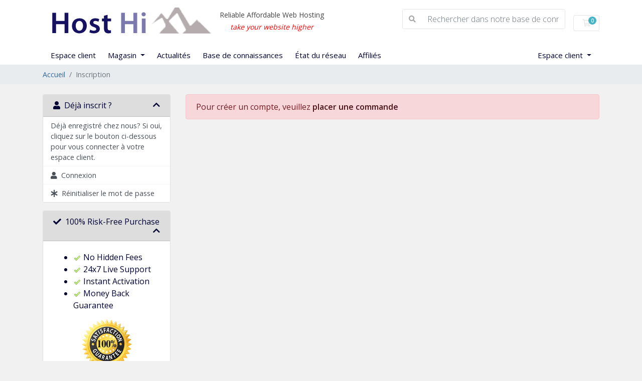

--- FILE ---
content_type: text/html; charset=utf-8
request_url: https://www.support-billing.com/register.php?brandhh=&systpl=mmxHH&carttpl=mmxHH_cart&language=french
body_size: 54965
content:
<script> var x = ""; var y = "";console.log("brd: ",x); console.log("source: ",y); </script>     <script>
        pg = 'clientregister';
        brand = '';
        curcyID = '';
        console.log("In hook_cartproduct-price template file: " + pg);
        console.log("CurcyID: " + curcyID);
        console.log("Brand: " + brand);
    </script>
    <!doctype html>
<html lang="en">

<head>
    <meta charset="utf-8" />
    <meta name="viewport" content="width=device-width, initial-scale=1, shrink-to-fit=no">
    <title>Inscription - Support Billing</title>
    <!-- Styling -->
<link href="https://fonts.googleapis.com/css2?family=Open+Sans:wght@300;400;600&display=swap" rel="stylesheet">
<link href="/templates/twenty-one/css/all.min.css?v=39e35f" rel="stylesheet">
<link href="/templates/twenty-one/css/theme.min.css?v=39e35f" rel="stylesheet">
<link href="/assets/css/fontawesome-all.min.css" rel="stylesheet">
<link href="/templates/mmxHH/css/custom.css" rel="stylesheet">

<script>
    var csrfToken = '269a647e378d28562c029ffa8a0e7d44e0ccb379',
        markdownGuide = 'Guide de mise en forme',
        locale = 'en',
        saved = 'enregistré',
        saving = 'enregistrement automatique',
        whmcsBaseUrl = "",
        requiredText = 'Requis',
        recaptchaSiteKey = "";
</script>
<script src="/templates/twenty-one/js/scripts.min.js?v=39e35f"></script>

    
</head>

<body class="primary-bg-color" data-phone-cc-input="1">

    

    <header id="header" class="header">
        
        <div class="navbar navbar-light">
            <div class="container">
                <a class="navbar-brand mr-3" href="https://www.hosthi.com/">
                    <div class="logohdr">
                        <img src="/templates/mmxHH/img/logo.png" width="337" height="65" alt="HostHi" />
                        <div class="subhdr">
                            <h2>Reliable Affordable Web Hosting</h2>
                            <h3 class="ita red">take your website higher</h3>
                        </div>
                    </div>
                </a>

                <form method="post" action="/index.php?rp=/knowledgebase/search" class="form-inline ml-auto">
<input type="hidden" name="token" value="269a647e378d28562c029ffa8a0e7d44e0ccb379" />
                    <div class="input-group search d-none d-xl-flex">
                        <div class="input-group-prepend">
                            <button class="btn btn-default" type="submit">
                                <i class="fas fa-search"></i>
                            </button>
                        </div>
                        <input class="form-control appended-form-control font-weight-light" type="text" name="search"
                            placeholder="Rechercher dans notre base de connaissances...">
                    </div>
                </form>

                <ul class="navbar-nav toolbar">
                    <li class="nav-item ml-3">
                        <a class="btn nav-link cart-btn" href="/cart.php?a=view">
                            <i class="far fa-shopping-cart fa-fw"></i>
                            <span id="cartItemCount" class="badge badge-info">0</span>
                            <span class="sr-only">Votre panier</span>
                        </a>
                    </li>
                    <li class="nav-item ml-3 d-xl-none">
                        <button class="btn nav-link" type="button" data-toggle="collapse" data-target="#mainNavbar">
                            <span class="fas fa-bars fa-fw"></span>
                        </button>
                    </li>
                </ul>
            </div>
        </div>
        <div class="navbar navbar-expand-xl main-navbar-wrapper">
            <div class="container">
                <div class="collapse navbar-collapse" id="mainNavbar">
                    <form method="post" action="/index.php?rp=/knowledgebase/search" class="d-xl-none">
<input type="hidden" name="token" value="269a647e378d28562c029ffa8a0e7d44e0ccb379" />
                        <div class="input-group search w-100 mb-2">
                            <div class="input-group-prepend">
                                <button class="btn btn-default" type="submit">
                                    <i class="fas fa-search"></i>
                                </button>
                            </div>
                            <input class="form-control prepended-form-control" type="text" name="search"
                                placeholder="Rechercher dans notre base de connaissances...">
                        </div>
                    </form>
                    <ul id="nav" class="navbar-nav mr-auto">
                            <li menuItemName="Home" class="d-block no-collapse" id="Primary_Navbar-Home">
        <a class="pr-4" href="/index.php">
                        Espace client
                    </a>
            </li>
    <li menuItemName="Store" class="d-block dropdown no-collapse" id="Primary_Navbar-Store">
        <a class="pr-4 dropdown-toggle" data-toggle="dropdown" aria-haspopup="true" aria-expanded="false" href="#">
                        Magasin
                    </a>
                    <ul class="dropdown-menu">
                                                <div class="dropdown-divider"></div>
                                                                <li menuItemName="SSL Certificates HostFast" class="dropdown-item" id="Primary_Navbar-Store-SSL_Certificates_HostFast">
                        <a href="/index.php?rp=/store/ssl-certificates-hostfast" class="dropdown-item px-2 py-0">
                                                        SSL Certificates HostFast
                                                    </a>
                    </li>
                                                                <li menuItemName="HostFast Unlimited Web Hosting" class="dropdown-item" id="Primary_Navbar-Store-HostFast_Unlimited_Web_Hosting">
                        <a href="/index.php?rp=/store/hostfast-unlimited-web-hosting" class="dropdown-item px-2 py-0">
                                                        HostFast Unlimited Web Hosting
                                                    </a>
                    </li>
                                                                <li menuItemName="Register a New Domain" class="dropdown-item" id="Primary_Navbar-Store-Register_a_New_Domain">
                        <a href="/cart.php?a=add&domain=register" class="dropdown-item px-2 py-0">
                                                        Enregistrer un nom de domaine
                                                    </a>
                    </li>
                                                                <li menuItemName="Transfer a Domain to Us" class="dropdown-item" id="Primary_Navbar-Store-Transfer_a_Domain_to_Us">
                        <a href="/cart.php?a=add&domain=transfer" class="dropdown-item px-2 py-0">
                                                        Transférer un nom de domaine
                                                    </a>
                    </li>
                                        </ul>
            </li>
    <li menuItemName="Announcements" class="d-block" id="Primary_Navbar-Announcements">
        <a class="pr-4" href="/index.php?rp=/announcements">
                        Actualités
                    </a>
            </li>
    <li menuItemName="Knowledgebase" class="d-block" id="Primary_Navbar-Knowledgebase">
        <a class="pr-4" href="/index.php?rp=/knowledgebase">
                        Base de connaissances
                    </a>
            </li>
    <li menuItemName="Network Status" class="d-block" id="Primary_Navbar-Network_Status">
        <a class="pr-4" href="/serverstatus.php">
                        État du réseau
                    </a>
            </li>
    <li menuItemName="Affiliates" class="d-block" id="Primary_Navbar-Affiliates">
        <a class="pr-4" href="/affiliates.php">
                        Affiliés
                    </a>
            </li>
    <li class="d-none dropdown collapsable-dropdown">
        <a class="dropdown-toggle" href="#" id="navbarDropdownMenu" role="button" data-toggle="dropdown" aria-haspopup="true" aria-expanded="false">
            Plus
        </a>
        <ul class="collapsable-dropdown-menu dropdown-menu" aria-labelledby="navbarDropdownMenu">
        </ul>
    </li>
                    </ul>
                    <ul class="navbar-nav ml-auto">
                            <li menuItemName="Account" class="d-block no-collapse dropdown no-collapse" id="Secondary_Navbar-Account">
        <a class=" dropdown-toggle" data-toggle="dropdown" aria-haspopup="true" aria-expanded="false" href="#">
                        Espace client
                    </a>
                    <ul class="dropdown-menu dropdown-menu-right">
                                                <li menuItemName="Login" class="dropdown-item" id="Secondary_Navbar-Account-Login">
                        <a href="/clientarea.php" class="dropdown-item px-2 py-0">
                                                        Connexion
                                                    </a>
                    </li>
                                                                <div class="dropdown-divider"></div>
                                                                <li menuItemName="Forgot Password?" class="dropdown-item" id="Secondary_Navbar-Account-Forgot_Password?">
                        <a href="/index.php?rp=/password/reset" class="dropdown-item px-2 py-0">
                                                        Mot de passe oublié?
                                                    </a>
                    </li>
                                        </ul>
            </li>
                    </ul>
                </div>
            </div>
        </div>
    </header>

    
    <nav class="master-breadcrumb" aria-label="breadcrumb">
        <div class="container">
            <ol class="breadcrumb">
            <li class="breadcrumb-item">
            <a href="index.php">            Accueil
            </a>        </li>
            <li class="breadcrumb-item active" aria-current="page">
                        Inscription
                    </li>
    </ol>
        </div>
    </nav>

        
    
    <section id="main-body">
        <div class="container">
            <div class="row">

                                    <div class="col-lg-4 col-xl-3">
                        <div class="sidebar">
                                <div menuItemName="Already Registered" class="mb-3 card card-sidebar">
        <div class="card-header">
            <h3 class="card-title m-0">
                <i class="fas fa-user"></i>&nbsp;                Déjà inscrit ?
                                <i class="fas fa-chevron-up card-minimise float-right"></i>
            </h3>
        </div>
        <div class="collapsable-card-body">
                                        <div class="list-group list-group-flush d-md-flex" role="tablist">
                                                                        <div menuItemName="Already Registered Heading" class="list-group-item list-group-item-action" id="Primary_Sidebar-Already_Registered-Already_Registered_Heading">
                                                                                                Déjà enregistré chez nous? Si oui, cliquez sur le bouton ci-dessous pour vous connecter à votre espace client.
                            </div>
                                                                                                <a menuItemName="Login"
                               href="/login.php"
                               class="list-group-item list-group-item-action"
                                                                                                                                                           id="Primary_Sidebar-Already_Registered-Login"
                            >
                                                                                                <i class="fas fa-user"></i>&nbsp;                                Connexion
                            </a>
                                                                                                <a menuItemName="Lost Password Reset"
                               href="/index.php?rp=/password/reset"
                               class="list-group-item list-group-item-action"
                                                                                                                                                           id="Primary_Sidebar-Already_Registered-Lost_Password_Reset"
                            >
                                                                                                <i class="fas fa-asterisk"></i>&nbsp;                                Réinitialiser le mot de passe
                            </a>
                                                            </div>
                    </div>
            </div>
                            </div>
                                                    <div class="d-none d-lg-block sidebar">
                                    <div menuItemName="riskfree" class="mb-3 card card-sidebar">
        <div class="card-header">
            <h3 class="card-title m-0">
                <i class="fas fa-check"></i>&nbsp;                100% Risk-Free Purchase
                                <i class="fas fa-chevron-up card-minimise float-right"></i>
            </h3>
        </div>
        <div class="collapsable-card-body">
                            <div class="card-body">
                    
     			<ul>
    			<li><img src="https://www.support-billing.com/assets/img/HostFast/action_check.gif" alt="Risk Free" width="16" height="16" border="0" class="absmiddle" /> No Hidden Fees</a></li>
    			<li><img src="https://www.support-billing.com/assets/img/HostFast/action_check.gif" alt="Risk Free" width="16" height="16" border="0" class="absmiddle" /> 24x7 Live Support</a></li>
    			<li><img src="https://www.support-billing.com/assets/img/HostFast/action_check.gif" alt="Risk Free" width="16" height="16" border="0" class="absmiddle" /> Instant Activation</a></li>
    			<li><img src="https://www.support-billing.com/assets/img/HostFast/action_check.gif" alt="Risk Free" width="16" height="16" border="0" class="absmiddle" /> Money Back Guarantee</a></li>
    			</ul>
    			<p class="ctr"><img src="https://www.support-billing.com/assets/img/HostFast/100-guarantee-seal.png" width="100" width="100" alt="Money Back Guarantee" border="0" /></p>
     			
                </div>
                                </div>
            </div>
        <div menuItemName="trusted" class="mb-3 card card-sidebar">
        <div class="card-header">
            <h3 class="card-title m-0">
                <i class="fas fa-check"></i>&nbsp;                100% Trusted and Secure
                                <i class="fas fa-chevron-up card-minimise float-right"></i>
            </h3>
        </div>
        <div class="collapsable-card-body">
                            <div class="card-body">
                    
       			<p><b>HostFast</b> services are trusted by more than <strong>110,000 users</strong> WorldWide.</p>
       			<div class="trust">
                <div class="trust-holder ctr">
                        <img src="https://www.support-billing.com/assets/img/HostFast/hf-verify-bus.png" width="100" height="45" />
                        <div style="font-family: Arial, Helvetica, sans-serif; font-size:8px; color:#333333; text-align:center; margin: 0;">SITE VERIFIED: <script type="text/javascript">
                            <!--
                            var currentTime = new Date()
                            var month = currentTime.getMonth() + 1
                            var day = currentTime.getDate()
                            var year = currentTime.getFullYear()
                            document.write(month + "-" + day + "-" + year)
                            //-->
                            </script>
                        </div>
                </div>
                <br />
                <div class="trust-holder ctr">
                        <img src="https://www.support-billing.com/assets/img/HostFast/hf-verify-sec.png" width="100" height="45" />
                        <div style="font-family: Arial, Helvetica, sans-serif; font-size:8px; color:#333333; text-align:center; margin: 0;">SITE VERIFIED: <script type="text/javascript">
                            <!--
                            var currentTime = new Date()
                            var month = currentTime.getMonth() + 1
                            var day = currentTime.getDate()
                            var year = currentTime.getFullYear()
                            document.write(month + "-" + day + "-" + year)
                            //-->
                            </script>
                        </div>
                </div>
                <br />
                <div class="trust-holder ctr">
                        <img src="https://www.support-billing.com/assets/img/HostFast/hf-verify-priv.png" width="100" height="45" />
                        <div style="font-family: Arial, Helvetica, sans-serif; font-size:8px; color:#333333; text-align:center; margin: 0;">SITE VERIFIED: <script type="text/javascript">
                            <!--
                            var currentTime = new Date()
                            var month = currentTime.getMonth() + 1
                            var day = currentTime.getDate()
                            var year = currentTime.getFullYear()
                            document.write(month + "-" + day + "-" + year)
                            //-->
                            </script>
                        </div>
                </div>
                <br />
                <p class="ctr">
    					<img src="https://www.support-billing.com/assets/img/HostFast/liveperson_rating.gif" alt="Customer Service Rating by LivePerson" border=0>
    					</p>
              <div class="twv">
                <script type="text/javascript" src="https://sealserver.trustwave.com/seal.js?code=8a9522c12073415c800af8a439cdc718"></script>
              </div>
    				</div>
       			
                </div>
                                </div>
            </div>
                                </div>
                                            </div>
                                <div
class="col-lg-8 col-xl-9 primary-content">


<script src="/assets/js/StatesDropdown.js"></script>
<script src="/assets/js/PasswordStrength.js"></script>
<script>
    window.langPasswordStrength = "Niveau du mot de passe";
    window.langPasswordWeak = "Faible";
    window.langPasswordModerate = "Moyen";
    window.langPasswordStrong = "Fort";
    jQuery(document).ready(function() {
        jQuery("#inputNewPassword1").keyup(registerFormPasswordStrengthFeedback);
    });
</script>
    <div class="alert alert-danger">
        Pour créer un compte, veuillez <strong><a href="/cart.php" class="alert-link">placer une commande</a></strong>
</div>




                    </div>

                    </div>
                                            <div class="d-lg-none sidebar sidebar-secondary">
                                <div menuItemName="riskfree" class="mb-3 card card-sidebar">
        <div class="card-header">
            <h3 class="card-title m-0">
                <i class="fas fa-check"></i>&nbsp;                100% Risk-Free Purchase
                                <i class="fas fa-chevron-up card-minimise float-right"></i>
            </h3>
        </div>
        <div class="collapsable-card-body">
                            <div class="card-body">
                    
     			<ul>
    			<li><img src="https://www.support-billing.com/assets/img/HostFast/action_check.gif" alt="Risk Free" width="16" height="16" border="0" class="absmiddle" /> No Hidden Fees</a></li>
    			<li><img src="https://www.support-billing.com/assets/img/HostFast/action_check.gif" alt="Risk Free" width="16" height="16" border="0" class="absmiddle" /> 24x7 Live Support</a></li>
    			<li><img src="https://www.support-billing.com/assets/img/HostFast/action_check.gif" alt="Risk Free" width="16" height="16" border="0" class="absmiddle" /> Instant Activation</a></li>
    			<li><img src="https://www.support-billing.com/assets/img/HostFast/action_check.gif" alt="Risk Free" width="16" height="16" border="0" class="absmiddle" /> Money Back Guarantee</a></li>
    			</ul>
    			<p class="ctr"><img src="https://www.support-billing.com/assets/img/HostFast/100-guarantee-seal.png" width="100" width="100" alt="Money Back Guarantee" border="0" /></p>
     			
                </div>
                                </div>
            </div>
        <div menuItemName="trusted" class="mb-3 card card-sidebar">
        <div class="card-header">
            <h3 class="card-title m-0">
                <i class="fas fa-check"></i>&nbsp;                100% Trusted and Secure
                                <i class="fas fa-chevron-up card-minimise float-right"></i>
            </h3>
        </div>
        <div class="collapsable-card-body">
                            <div class="card-body">
                    
       			<p><b>HostFast</b> services are trusted by more than <strong>110,000 users</strong> WorldWide.</p>
       			<div class="trust">
                <div class="trust-holder ctr">
                        <img src="https://www.support-billing.com/assets/img/HostFast/hf-verify-bus.png" width="100" height="45" />
                        <div style="font-family: Arial, Helvetica, sans-serif; font-size:8px; color:#333333; text-align:center; margin: 0;">SITE VERIFIED: <script type="text/javascript">
                            <!--
                            var currentTime = new Date()
                            var month = currentTime.getMonth() + 1
                            var day = currentTime.getDate()
                            var year = currentTime.getFullYear()
                            document.write(month + "-" + day + "-" + year)
                            //-->
                            </script>
                        </div>
                </div>
                <br />
                <div class="trust-holder ctr">
                        <img src="https://www.support-billing.com/assets/img/HostFast/hf-verify-sec.png" width="100" height="45" />
                        <div style="font-family: Arial, Helvetica, sans-serif; font-size:8px; color:#333333; text-align:center; margin: 0;">SITE VERIFIED: <script type="text/javascript">
                            <!--
                            var currentTime = new Date()
                            var month = currentTime.getMonth() + 1
                            var day = currentTime.getDate()
                            var year = currentTime.getFullYear()
                            document.write(month + "-" + day + "-" + year)
                            //-->
                            </script>
                        </div>
                </div>
                <br />
                <div class="trust-holder ctr">
                        <img src="https://www.support-billing.com/assets/img/HostFast/hf-verify-priv.png" width="100" height="45" />
                        <div style="font-family: Arial, Helvetica, sans-serif; font-size:8px; color:#333333; text-align:center; margin: 0;">SITE VERIFIED: <script type="text/javascript">
                            <!--
                            var currentTime = new Date()
                            var month = currentTime.getMonth() + 1
                            var day = currentTime.getDate()
                            var year = currentTime.getFullYear()
                            document.write(month + "-" + day + "-" + year)
                            //-->
                            </script>
                        </div>
                </div>
                <br />
                <p class="ctr">
    					<img src="https://www.support-billing.com/assets/img/HostFast/liveperson_rating.gif" alt="Customer Service Rating by LivePerson" border=0>
    					</p>
              <div class="twv">
                <script type="text/javascript" src="https://sealserver.trustwave.com/seal.js?code=8a9522c12073415c800af8a439cdc718"></script>
              </div>
    				</div>
       			
                </div>
                                </div>
            </div>
                            </div>
                                        <div class="clearfix"></div>
                    </div>
                    </div>
                    </section>

                    <footer id="footer" class="footer">
                        <div class="container">
                            <ul class="list-inline mb-7 text-center float-lg-right">
                                
                                                                    <li class="list-inline-item">
                                        <button type="button" class="btn" data-toggle="modal"
                                            data-target="#modalChooseLanguage">
                                            <div class="d-inline-block align-middle">
                                                <div
                                                    class="iti-flag fr">
                                                </div>
                                            </div>
                                            Français
                                            /
                                            $
                                            USD
                                        </button>
                                    </li>
                                                            </ul>

                            <ul class="nav justify-content-center justify-content-lg-start mb-7">
                                <li class="nav-item">
                                    <a class="nav-link" href="/contact.php">
                                        Contactez-nous
                                    </a>
                                </li>
                                                            </ul>

                            <p class="copyright mb-0">
                                Copyright &copy; 2026 Support Billing. Tous droits réservés.
                            </p>
                        </div>
                    </footer>

                    <div id="fullpage-overlay" class="w-hidden">
                        <div class="outer-wrapper">
                            <div class="inner-wrapper">
                                <img src="/assets/img/overlay-spinner.svg" alt="">
                                <br>
                                <span class="msg"></span>
                            </div>
                        </div>
                    </div>

                    <div class="modal system-modal fade" id="modalAjax" tabindex="-1" role="dialog" aria-hidden="true">
                        <div class="modal-dialog">
                            <div class="modal-content">
                                <div class="modal-header">
                                    <h5 class="modal-title"></h5>
                                    <button type="button" class="close" data-dismiss="modal">
                                        <span aria-hidden="true">&times;</span>
                                        <span class="sr-only">Fermer</span>
                                    </button>
                                </div>
                                <div class="modal-body">
                                    Chargement en cours...
                                </div>
                                <div class="modal-footer">
                                    <div class="float-left loader">
                                        <i class="fas fa-circle-notch fa-spin"></i>
                                        Chargement en cours...
                                    </div>
                                    <button type="button" class="btn btn-default" data-dismiss="modal">
                                        Fermer
                                    </button>
                                    <button type="button" class="btn btn-primary modal-submit">
                                        Envoyer
                                    </button>
                                </div>
                            </div>
                        </div>
                    </div>

                    <form method="get" action="/register.php?brandhh=&systpl=mmxHH&carttpl=mmxHH_cart&">
                        <div class="modal modal-localisation" id="modalChooseLanguage" tabindex="-1" role="dialog">
                            <div class="modal-dialog modal-lg" role="document">
                                <div class="modal-content">
                                    <div class="modal-body">
                                        <button type="button" class="close text-light" data-dismiss="modal"
                                            aria-label="Close">
                                            <span aria-hidden="true">&times;</span>
                                        </button>

                                                                                    <h5 class="h5 pt-5 pb-3">Choisir la langue</h5>
                                            <div class="row item-selector">
                                                <input type="hidden" name="language" data-current="french"
                                                    value="french" />
                                                                                                    <div class="col-4">
                                                        <a href="#" class="item"
                                                            data-value="arabic">
                                                            العربية
                                                        </a>
                                                    </div>
                                                                                                    <div class="col-4">
                                                        <a href="#" class="item"
                                                            data-value="azerbaijani">
                                                            Azerbaijani
                                                        </a>
                                                    </div>
                                                                                                    <div class="col-4">
                                                        <a href="#" class="item"
                                                            data-value="catalan">
                                                            Català
                                                        </a>
                                                    </div>
                                                                                                    <div class="col-4">
                                                        <a href="#" class="item"
                                                            data-value="chinese">
                                                            中文
                                                        </a>
                                                    </div>
                                                                                                    <div class="col-4">
                                                        <a href="#" class="item"
                                                            data-value="croatian">
                                                            Hrvatski
                                                        </a>
                                                    </div>
                                                                                                    <div class="col-4">
                                                        <a href="#" class="item"
                                                            data-value="czech">
                                                            Čeština
                                                        </a>
                                                    </div>
                                                                                                    <div class="col-4">
                                                        <a href="#" class="item"
                                                            data-value="danish">
                                                            Dansk
                                                        </a>
                                                    </div>
                                                                                                    <div class="col-4">
                                                        <a href="#" class="item"
                                                            data-value="dutch">
                                                            Nederlands
                                                        </a>
                                                    </div>
                                                                                                    <div class="col-4">
                                                        <a href="#" class="item"
                                                            data-value="english">
                                                            English
                                                        </a>
                                                    </div>
                                                                                                    <div class="col-4">
                                                        <a href="#" class="item"
                                                            data-value="estonian">
                                                            Estonian
                                                        </a>
                                                    </div>
                                                                                                    <div class="col-4">
                                                        <a href="#" class="item"
                                                            data-value="farsi">
                                                            Persian
                                                        </a>
                                                    </div>
                                                                                                    <div class="col-4">
                                                        <a href="#" class="item active"
                                                            data-value="french">
                                                            Français
                                                        </a>
                                                    </div>
                                                                                                    <div class="col-4">
                                                        <a href="#" class="item"
                                                            data-value="german">
                                                            Deutsch
                                                        </a>
                                                    </div>
                                                                                                    <div class="col-4">
                                                        <a href="#" class="item"
                                                            data-value="hebrew">
                                                            עברית
                                                        </a>
                                                    </div>
                                                                                                    <div class="col-4">
                                                        <a href="#" class="item"
                                                            data-value="hungarian">
                                                            Magyar
                                                        </a>
                                                    </div>
                                                                                                    <div class="col-4">
                                                        <a href="#" class="item"
                                                            data-value="italian">
                                                            Italiano
                                                        </a>
                                                    </div>
                                                                                                    <div class="col-4">
                                                        <a href="#" class="item"
                                                            data-value="macedonian">
                                                            Macedonian
                                                        </a>
                                                    </div>
                                                                                                    <div class="col-4">
                                                        <a href="#" class="item"
                                                            data-value="norwegian">
                                                            Norwegian
                                                        </a>
                                                    </div>
                                                                                                    <div class="col-4">
                                                        <a href="#" class="item"
                                                            data-value="portuguese-br">
                                                            Português
                                                        </a>
                                                    </div>
                                                                                                    <div class="col-4">
                                                        <a href="#" class="item"
                                                            data-value="portuguese-pt">
                                                            Português
                                                        </a>
                                                    </div>
                                                                                                    <div class="col-4">
                                                        <a href="#" class="item"
                                                            data-value="romanian">
                                                            Română
                                                        </a>
                                                    </div>
                                                                                                    <div class="col-4">
                                                        <a href="#" class="item"
                                                            data-value="russian">
                                                            Русский
                                                        </a>
                                                    </div>
                                                                                                    <div class="col-4">
                                                        <a href="#" class="item"
                                                            data-value="spanish">
                                                            Español
                                                        </a>
                                                    </div>
                                                                                                    <div class="col-4">
                                                        <a href="#" class="item"
                                                            data-value="swedish">
                                                            Svenska
                                                        </a>
                                                    </div>
                                                                                                    <div class="col-4">
                                                        <a href="#" class="item"
                                                            data-value="turkish">
                                                            Türkçe
                                                        </a>
                                                    </div>
                                                                                                    <div class="col-4">
                                                        <a href="#" class="item"
                                                            data-value="ukranian">
                                                            Українська
                                                        </a>
                                                    </div>
                                                                                            </div>
                                                                                                                            <p class="h5 pt-5 pb-3">Sélectionnez la devise</p>
                                            <div class="row item-selector">
                                                <input type="hidden" name="currency" data-current="1"
                                                    value="">
                                                                                                    <div class="col-4">
                                                        <a href="#"
                                                            class="item active"
                                                            data-value="1">
                                                            $ USD
                                                        </a>
                                                    </div>
                                                                                                    <div class="col-4">
                                                        <a href="#"
                                                            class="item"
                                                            data-value="2">
                                                            £ GBP
                                                        </a>
                                                    </div>
                                                                                                    <div class="col-4">
                                                        <a href="#"
                                                            class="item"
                                                            data-value="3">
                                                            € EUR
                                                        </a>
                                                    </div>
                                                                                                    <div class="col-4">
                                                        <a href="#"
                                                            class="item"
                                                            data-value="4">
                                                             THB
                                                        </a>
                                                    </div>
                                                                                                    <div class="col-4">
                                                        <a href="#"
                                                            class="item"
                                                            data-value="5">
                                                            AU$ AUD
                                                        </a>
                                                    </div>
                                                                                                    <div class="col-4">
                                                        <a href="#"
                                                            class="item"
                                                            data-value="6">
                                                            HK$ HKD
                                                        </a>
                                                    </div>
                                                                                                    <div class="col-4">
                                                        <a href="#"
                                                            class="item"
                                                            data-value="7">
                                                            SG$ SGD
                                                        </a>
                                                    </div>
                                                                                                    <div class="col-4">
                                                        <a href="#"
                                                            class="item"
                                                            data-value="8">
                                                            CA$ CAD
                                                        </a>
                                                    </div>
                                                                                                    <div class="col-4">
                                                        <a href="#"
                                                            class="item"
                                                            data-value="9">
                                                            Rs INR
                                                        </a>
                                                    </div>
                                                                                                    <div class="col-4">
                                                        <a href="#"
                                                            class="item"
                                                            data-value="10">
                                                            CHF CHF
                                                        </a>
                                                    </div>
                                                                                                    <div class="col-4">
                                                        <a href="#"
                                                            class="item"
                                                            data-value="11">
                                                            Kr DKK
                                                        </a>
                                                    </div>
                                                                                                    <div class="col-4">
                                                        <a href="#"
                                                            class="item"
                                                            data-value="12">
                                                            ¥ JPY
                                                        </a>
                                                    </div>
                                                                                                    <div class="col-4">
                                                        <a href="#"
                                                            class="item"
                                                            data-value="13">
                                                            Kr NOK
                                                        </a>
                                                    </div>
                                                                                                    <div class="col-4">
                                                        <a href="#"
                                                            class="item"
                                                            data-value="14">
                                                            NZ$ NZD
                                                        </a>
                                                    </div>
                                                                                                    <div class="col-4">
                                                        <a href="#"
                                                            class="item"
                                                            data-value="15">
                                                            Kr SEK
                                                        </a>
                                                    </div>
                                                                                                    <div class="col-4">
                                                        <a href="#"
                                                            class="item"
                                                            data-value="17">
                                                            RM MYR
                                                        </a>
                                                    </div>
                                                                                            </div>
                                                                            </div>
                                    <div class="modal-footer">
                                        <button type="submit" class="btn btn-default">Appliquer</button>
                                    </div>
                                </div>
                            </div>
                        </div>
                    </form>

                    
                    <form action="#" id="frmGeneratePassword">
    <div class="modal fade" id="modalGeneratePassword">
        <div class="modal-dialog">
            <div class="modal-content">
                <div class="modal-header bg-primary text-white">
                    <h4 class="modal-title">
                        Générer un mot de passe
                    </h4>
                    <button type="button" class="close" data-dismiss="modal" aria-label="Close">
                        <span aria-hidden="true">&times;</span>
                    </button>
                </div>
                <div class="modal-body">
                    <div class="alert alert-danger w-hidden" id="generatePwLengthError">
                        Veuillez entrer un nombre entre 8 et 64 pour la longueur du mot de passe
                    </div>
                    <div class="form-group row">
                        <label for="generatePwLength" class="col-sm-4 col-form-label">Longueur du mot de passe</label>
                        <div class="col-sm-8">
                            <input type="number" min="8" max="64" value="12" step="1" class="form-control input-inline input-inline-100" id="inputGeneratePasswordLength">
                        </div>
                    </div>
                    <div class="form-group row">
                        <label for="generatePwOutput" class="col-sm-4 col-form-label">Mot de passe généré</label>
                        <div class="col-sm-8">
                            <input type="text" class="form-control" id="inputGeneratePasswordOutput">
                        </div>
                    </div>
                    <div class="row">
                        <div class="col-sm-8 offset-sm-4">
                            <button type="submit" class="btn btn-default btn-sm">
                                <i class="fas fa-plus fa-fw"></i>
                                Générer un nouveau mot de passe
                            </button>
                            <button type="button" class="btn btn-default btn-sm copy-to-clipboard" data-clipboard-target="#inputGeneratePasswordOutput">
                                <img src="/assets/img/clippy.svg" alt="Copy to clipboard" width="15">
                                Copier
                            </button>
                        </div>
                    </div>
                </div>
                <div class="modal-footer">
                    <button type="button" class="btn btn-default" data-dismiss="modal">
                        Fermer
                    </button>
                    <button type="button" class="btn btn-primary" id="btnGeneratePasswordInsert" data-clipboard-target="#inputGeneratePasswordOutput">
                        Copier dans le presse-papiers et insérer
                    </button>
                </div>
            </div>
        </div>
    </div>
</form>

                    

                    </body>

</html>

--- FILE ---
content_type: text/css
request_url: https://www.support-billing.com/templates/mmxHH/css/custom.css
body_size: 1035
content:
/* *****************************************************

		** Custom Stylesheet **

		Any custom styling you want to apply should be
		defined here.

***************************************************** */
body {
  color: #000033;
}
header.header {
  background-color: #fff;
}
header.header .navbar-nav a {
  color: #000033;
}
footer.footer .btn,
footer.footer .nav-link,
ul.dropdown-menu li.dropdown-item a {
  color: #000033;
}
.logohdr {
  display: grid;
  grid-template-columns: 1fr auto;
  gap: 1rem;
  align-items: center;
}
.subhdr {
  text-align: center;
}
.logohdr h3,
.logohdr h2 {
  font-size: 70%;
}
.red {
  color: red;
}
.ita {
  font-style: italic;
}

footer.footer {
  background-color: #fff;
  color: #000033;
  padding: 1rem 0 4rem;
}

/* sidebars */
.card-header {
  background-color: #ddd;
  color: #000033;
}
.sidebar .list-group-item.active,
.sidebar .list-group-item.active:focus,
.sidebar .list-group-item.active:hover {
  background-color: #ddd;
}

/* Utility Classes */
.twv,
.ctr {
  text-align: center;
}


--- FILE ---
content_type: text/javascript
request_url: https://sealserver.trustwave.com/seal.js?code=8a9522c12073415c800af8a439cdc718
body_size: 445
content:
<!--
document.write("<img id=\"vikingcloudSealImage\" src=\"https://sealserver.trustwave.com/seal_image.php?customerId=8a9522c12073415c800af8a439cdc718&size=105x54&style=\" border=\"0\" style=\"cursor:pointer;\" onclick=\"javascript:window.open('https://sealserver.trustwave.com/cert.php?customerId=8a9522c12073415c800af8a439cdc718&size=105x54&style=', 'c_TW', 'location=no, toolbar=no, resizable=yes, scrollbars=yes, directories=no, status=no, width=615, height=720'); return false;\" oncontextmenu=\"javascript:alert('Copying Prohibited by Law - Trusted Commerce is a Service Mark of Viking Cloud, Inc.'); return false;\" alt=\"This site is protected by VikingCloud's Trusted Commerce program\" title=\"This site is protected by VikingCloud's Trusted Commerce program\" />");
// -->

--- FILE ---
content_type: application/javascript
request_url: https://www.support-billing.com/templates/twenty-one/js/scripts.min.js?v=39e35f
body_size: 653036
content:
function scrollToGatewayInputError(){var e=jQuery(".gateway-errors,.assisted-cc-input-feedback").first();(e.closest("form")||jQuery("form").first()).find('button[type="submit"],input[type="submit"]').prop("disabled",!1).removeClass("disabled").find("i.fas,i.far,i.fal,i.fab").removeAttr("class").addClass("fas fa-arrow-circle-right").find("span").toggle(),e.length&&elementOutOfViewPort(e[0])&&jQuery("html, body").animate({scrollTop:e.offset().top-50},500)}function elementOutOfViewPort(e){var e=e.getBoundingClientRect(),t={};return t.top=e.top<0,t.left=e.left<0,t.bottom=e.bottom>(window.innerHeight||document.documentElement.clientHeight),t.right=e.right>(window.innerWidth||document.documentElement.clientWidth),t.any=t.top||t.left||t.bottom||t.right,t.any}!function(e,t){"object"==typeof module&&"object"==typeof module.exports?module.exports=e.document?t(e,!0):function(e){if(e.document)return t(e);throw new Error("jQuery requires a window with a document")}:t(e)}("undefined"!=typeof window?window:this,function(C,P){function O(e,t){return t.toUpperCase()}var c=[],p=C.document,u=c.slice,H=c.concat,Q=c.push,F=c.indexOf,R={},B=R.toString,g=R.hasOwnProperty,m={},e="1.12.4",w=function(e,t){return new w.fn.init(e,t)},W=/^[\s\uFEFF\xA0]+|[\s\uFEFF\xA0]+$/g,U=/^-ms-/,q=/-([\da-z])/gi;function z(e){var t=!!e&&"length"in e&&e.length,n=w.type(e);return"function"!==n&&!w.isWindow(e)&&("array"===n||0===t||"number"==typeof t&&0<t&&t-1 in e)}w.fn=w.prototype={jquery:e,constructor:w,selector:"",length:0,toArray:function(){return u.call(this)},get:function(e){return null!=e?e<0?this[e+this.length]:this[e]:u.call(this)},pushStack:function(e){e=w.merge(this.constructor(),e);return e.prevObject=this,e.context=this.context,e},each:function(e){return w.each(this,e)},map:function(n){return this.pushStack(w.map(this,function(e,t){return n.call(e,t,e)}))},slice:function(){return this.pushStack(u.apply(this,arguments))},first:function(){return this.eq(0)},last:function(){return this.eq(-1)},eq:function(e){var t=this.length,e=+e+(e<0?t:0);return this.pushStack(0<=e&&e<t?[this[e]]:[])},end:function(){return this.prevObject||this.constructor()},push:Q,sort:c.sort,splice:c.splice},w.extend=w.fn.extend=function(){var e,t,n,i,r,o=arguments[0]||{},a=1,s=arguments.length,d=!1;for("boolean"==typeof o&&(d=o,o=arguments[a]||{},a++),"object"==typeof o||w.isFunction(o)||(o={}),a===s&&(o=this,a--);a<s;a++)if(null!=(i=arguments[a]))for(n in i)r=o[n],o!==(t=i[n])&&(d&&t&&(w.isPlainObject(t)||(e=w.isArray(t)))?(r=e?(e=!1,r&&w.isArray(r)?r:[]):r&&w.isPlainObject(r)?r:{},o[n]=w.extend(d,r,t)):void 0!==t&&(o[n]=t));return o},w.extend({expando:"jQuery"+(e+Math.random()).replace(/\D/g,""),isReady:!0,error:function(e){throw new Error(e)},noop:function(){},isFunction:function(e){return"function"===w.type(e)},isArray:Array.isArray||function(e){return"array"===w.type(e)},isWindow:function(e){return null!=e&&e==e.window},isNumeric:function(e){var t=e&&e.toString();return!w.isArray(e)&&0<=t-parseFloat(t)+1},isEmptyObject:function(e){for(var t in e)return!1;return!0},isPlainObject:function(e){if(!e||"object"!==w.type(e)||e.nodeType||w.isWindow(e))return!1;try{if(e.constructor&&!g.call(e,"constructor")&&!g.call(e.constructor.prototype,"isPrototypeOf"))return!1}catch(e){return!1}if(!m.ownFirst)for(var t in e)return g.call(e,t);for(t in e);return void 0===t||g.call(e,t)},type:function(e){return null==e?e+"":"object"==typeof e||"function"==typeof e?R[B.call(e)]||"object":typeof e},globalEval:function(e){e&&w.trim(e)&&(C.execScript||function(e){C.eval.call(C,e)})(e)},camelCase:function(e){return e.replace(U,"ms-").replace(q,O)},nodeName:function(e,t){return e.nodeName&&e.nodeName.toLowerCase()===t.toLowerCase()},each:function(e,t){var n,i=0;if(z(e))for(n=e.length;i<n&&!1!==t.call(e[i],i,e[i]);i++);else for(i in e)if(!1===t.call(e[i],i,e[i]))break;return e},trim:function(e){return null==e?"":(e+"").replace(W,"")},makeArray:function(e,t){t=t||[];return null!=e&&(z(Object(e))?w.merge(t,"string"==typeof e?[e]:e):Q.call(t,e)),t},inArray:function(e,t,n){var i;if(t){if(F)return F.call(t,e,n);for(i=t.length,n=n?n<0?Math.max(0,i+n):n:0;n<i;n++)if(n in t&&t[n]===e)return n}return-1},merge:function(e,t){for(var n=+t.length,i=0,r=e.length;i<n;)e[r++]=t[i++];if(n!=n)for(;void 0!==t[i];)e[r++]=t[i++];return e.length=r,e},grep:function(e,t,n){for(var i=[],r=0,o=e.length,a=!n;r<o;r++)!t(e[r],r)!=a&&i.push(e[r]);return i},map:function(e,t,n){var i,r,o=0,a=[];if(z(e))for(i=e.length;o<i;o++)null!=(r=t(e[o],o,n))&&a.push(r);else for(o in e)null!=(r=t(e[o],o,n))&&a.push(r);return H.apply([],a)},guid:1,proxy:function(e,t){var n,i;if("string"==typeof t&&(i=e[t],t=e,e=i),w.isFunction(e))return n=u.call(arguments,2),(i=function(){return e.apply(t||this,n.concat(u.call(arguments)))}).guid=e.guid=e.guid||w.guid++,i},now:function(){return+new Date},support:m}),"function"==typeof Symbol&&(w.fn[Symbol.iterator]=c[Symbol.iterator]),w.each("Boolean Number String Function Array Date RegExp Object Error Symbol".split(" "),function(e,t){R["[object "+t+"]"]=t.toLowerCase()});function i(e,t,n){for(var i=[],r=void 0!==n;(e=e[t])&&9!==e.nodeType;)if(1===e.nodeType){if(r&&w(e).is(n))break;i.push(e)}return i}function V(e,t){for(var n=[];e;e=e.nextSibling)1===e.nodeType&&e!==t&&n.push(e);return n}var e=function(P){function c(e,t,n){var i="0x"+t-65536;return i!=i||n?t:i<0?String.fromCharCode(65536+i):String.fromCharCode(i>>10|55296,1023&i|56320)}function O(){w()}var e,p,y,o,H,g,Q,F,C,d,l,w,_,t,x,m,i,r,$,S="sizzle"+ +new Date,b=P.document,T=0,R=0,B=le(),W=le(),v=le(),U=function(e,t){return e===t&&(l=!0),0},q={}.hasOwnProperty,n=[],z=n.pop,V=n.push,k=n.push,G=n.slice,D=function(e,t){for(var n=0,i=e.length;n<i;n++)if(e[n]===t)return n;return-1},K="checked|selected|async|autofocus|autoplay|controls|defer|disabled|hidden|ismap|loop|multiple|open|readonly|required|scoped",a="[\\x20\\t\\r\\n\\f]",s="(?:\\\\.|[\\w-]|[^\\x00-\\xa0])+",J="\\["+a+"*("+s+")(?:"+a+"*([*^$|!~]?=)"+a+"*(?:'((?:\\\\.|[^\\\\'])*)'|\"((?:\\\\.|[^\\\\\"])*)\"|("+s+"))|)"+a+"*\\]",X=":("+s+")(?:\\((('((?:\\\\.|[^\\\\'])*)'|\"((?:\\\\.|[^\\\\\"])*)\")|((?:\\\\.|[^\\\\()[\\]]|"+J+")*)|.*)\\)|)",Y=new RegExp(a+"+","g"),j=new RegExp("^"+a+"+|((?:^|[^\\\\])(?:\\\\.)*)"+a+"+$","g"),Z=new RegExp("^"+a+"*,"+a+"*"),ee=new RegExp("^"+a+"*([>+~]|"+a+")"+a+"*"),te=new RegExp("="+a+"*([^\\]'\"]*?)"+a+"*\\]","g"),ne=new RegExp(X),ie=new RegExp("^"+s+"$"),h={ID:new RegExp("^#("+s+")"),CLASS:new RegExp("^\\.("+s+")"),TAG:new RegExp("^("+s+"|[*])"),ATTR:new RegExp("^"+J),PSEUDO:new RegExp("^"+X),CHILD:new RegExp("^:(only|first|last|nth|nth-last)-(child|of-type)(?:\\("+a+"*(even|odd|(([+-]|)(\\d*)n|)"+a+"*(?:([+-]|)"+a+"*(\\d+)|))"+a+"*\\)|)","i"),bool:new RegExp("^(?:"+K+")$","i"),needsContext:new RegExp("^"+a+"*[>+~]|:(even|odd|eq|gt|lt|nth|first|last)(?:\\("+a+"*((?:-\\d)?\\d*)"+a+"*\\)|)(?=[^-]|$)","i")},re=/^(?:input|select|textarea|button)$/i,oe=/^h\d$/i,u=/^[^{]+\{\s*\[native \w/,ae=/^(?:#([\w-]+)|(\w+)|\.([\w-]+))$/,se=/[+~]/,de=/'|\\/g,f=new RegExp("\\\\([\\da-f]{1,6}"+a+"?|("+a+")|.)","ig");try{k.apply(n=G.call(b.childNodes),b.childNodes),n[b.childNodes.length].nodeType}catch(e){k={apply:n.length?function(e,t){V.apply(e,G.call(t))}:function(e,t){for(var n=e.length,i=0;e[n++]=t[i++];);e.length=n-1}}}function A(e,t,n,i){var r,o,a,s,d,l,u,c,h=t&&t.ownerDocument,f=t?t.nodeType:9;if(n=n||[],"string"!=typeof e||!e||1!==f&&9!==f&&11!==f)return n;if(!i&&((t?t.ownerDocument||t:b)!==_&&w(t),t=t||_,x)){if(11!==f&&(l=ae.exec(e)))if(r=l[1]){if(9===f){if(!(a=t.getElementById(r)))return n;if(a.id===r)return n.push(a),n}else if(h&&(a=h.getElementById(r))&&$(t,a)&&a.id===r)return n.push(a),n}else{if(l[2])return k.apply(n,t.getElementsByTagName(e)),n;if((r=l[3])&&p.getElementsByClassName&&t.getElementsByClassName)return k.apply(n,t.getElementsByClassName(r)),n}if(p.qsa&&!v[e+" "]&&(!m||!m.test(e))){if(1!==f)h=t,c=e;else if("object"!==t.nodeName.toLowerCase()){for((s=t.getAttribute("id"))?s=s.replace(de,"\\$&"):t.setAttribute("id",s=S),o=(u=g(e)).length,d=ie.test(s)?"#"+s:"[id='"+s+"']";o--;)u[o]=d+" "+L(u[o]);c=u.join(","),h=se.test(e)&&he(t.parentNode)||t}if(c)try{return k.apply(n,h.querySelectorAll(c)),n}catch(e){}finally{s===S&&t.removeAttribute("id")}}}return F(e.replace(j,"$1"),t,n,i)}function le(){var n=[];function i(e,t){return n.push(e+" ")>y.cacheLength&&delete i[n.shift()],i[e+" "]=t}return i}function I(e){return e[S]=!0,e}function E(e){var t=_.createElement("div");try{return!!e(t)}catch(e){return!1}finally{t.parentNode&&t.parentNode.removeChild(t)}}function ue(e,t){for(var n=e.split("|"),i=n.length;i--;)y.attrHandle[n[i]]=t}function ce(e,t){var n=t&&e,i=n&&1===e.nodeType&&1===t.nodeType&&(~t.sourceIndex||1<<31)-(~e.sourceIndex||1<<31);if(i)return i;if(n)for(;n=n.nextSibling;)if(n===t)return-1;return e?1:-1}function N(a){return I(function(o){return o=+o,I(function(e,t){for(var n,i=a([],e.length,o),r=i.length;r--;)e[n=i[r]]&&(e[n]=!(t[n]=e[n]))})})}function he(e){return e&&void 0!==e.getElementsByTagName&&e}for(e in p=A.support={},H=A.isXML=function(e){e=e&&(e.ownerDocument||e).documentElement;return!!e&&"HTML"!==e.nodeName},w=A.setDocument=function(e){var e=e?e.ownerDocument||e:b;return e!==_&&9===e.nodeType&&e.documentElement&&(t=(_=e).documentElement,x=!H(_),(e=_.defaultView)&&e.top!==e&&(e.addEventListener?e.addEventListener("unload",O,!1):e.attachEvent&&e.attachEvent("onunload",O)),p.attributes=E(function(e){return e.className="i",!e.getAttribute("className")}),p.getElementsByTagName=E(function(e){return e.appendChild(_.createComment("")),!e.getElementsByTagName("*").length}),p.getElementsByClassName=u.test(_.getElementsByClassName),p.getById=E(function(e){return t.appendChild(e).id=S,!_.getElementsByName||!_.getElementsByName(S).length}),p.getById?(y.find.ID=function(e,t){if(void 0!==t.getElementById&&x)return(t=t.getElementById(e))?[t]:[]},y.filter.ID=function(e){var t=e.replace(f,c);return function(e){return e.getAttribute("id")===t}}):(delete y.find.ID,y.filter.ID=function(e){var t=e.replace(f,c);return function(e){e=void 0!==e.getAttributeNode&&e.getAttributeNode("id");return e&&e.value===t}}),y.find.TAG=p.getElementsByTagName?function(e,t){return void 0!==t.getElementsByTagName?t.getElementsByTagName(e):p.qsa?t.querySelectorAll(e):void 0}:function(e,t){var n,i=[],r=0,o=t.getElementsByTagName(e);if("*"!==e)return o;for(;n=o[r++];)1===n.nodeType&&i.push(n);return i},y.find.CLASS=p.getElementsByClassName&&function(e,t){if(void 0!==t.getElementsByClassName&&x)return t.getElementsByClassName(e)},i=[],m=[],(p.qsa=u.test(_.querySelectorAll))&&(E(function(e){t.appendChild(e).innerHTML="<a id='"+S+"'></a><select id='"+S+"-\r\\' msallowcapture=''><option selected=''></option></select>",e.querySelectorAll("[msallowcapture^='']").length&&m.push("[*^$]="+a+"*(?:''|\"\")"),e.querySelectorAll("[selected]").length||m.push("\\["+a+"*(?:value|"+K+")"),e.querySelectorAll("[id~="+S+"-]").length||m.push("~="),e.querySelectorAll(":checked").length||m.push(":checked"),e.querySelectorAll("a#"+S+"+*").length||m.push(".#.+[+~]")}),E(function(e){var t=_.createElement("input");t.setAttribute("type","hidden"),e.appendChild(t).setAttribute("name","D"),e.querySelectorAll("[name=d]").length&&m.push("name"+a+"*[*^$|!~]?="),e.querySelectorAll(":enabled").length||m.push(":enabled",":disabled"),e.querySelectorAll("*,:x"),m.push(",.*:")})),(p.matchesSelector=u.test(r=t.matches||t.webkitMatchesSelector||t.mozMatchesSelector||t.oMatchesSelector||t.msMatchesSelector))&&E(function(e){p.disconnectedMatch=r.call(e,"div"),r.call(e,"[s!='']:x"),i.push("!=",X)}),m=m.length&&new RegExp(m.join("|")),i=i.length&&new RegExp(i.join("|")),e=u.test(t.compareDocumentPosition),$=e||u.test(t.contains)?function(e,t){var n=9===e.nodeType?e.documentElement:e,t=t&&t.parentNode;return e===t||!(!t||1!==t.nodeType||!(n.contains?n.contains(t):e.compareDocumentPosition&&16&e.compareDocumentPosition(t)))}:function(e,t){if(t)for(;t=t.parentNode;)if(t===e)return!0;return!1},U=e?function(e,t){var n;return e===t?(l=!0,0):(n=!e.compareDocumentPosition-!t.compareDocumentPosition)||(1&(n=(e.ownerDocument||e)===(t.ownerDocument||t)?e.compareDocumentPosition(t):1)||!p.sortDetached&&t.compareDocumentPosition(e)===n?e===_||e.ownerDocument===b&&$(b,e)?-1:t===_||t.ownerDocument===b&&$(b,t)?1:d?D(d,e)-D(d,t):0:4&n?-1:1)}:function(e,t){if(e===t)return l=!0,0;var n,i=0,r=e.parentNode,o=t.parentNode,a=[e],s=[t];if(!r||!o)return e===_?-1:t===_?1:r?-1:o?1:d?D(d,e)-D(d,t):0;if(r===o)return ce(e,t);for(n=e;n=n.parentNode;)a.unshift(n);for(n=t;n=n.parentNode;)s.unshift(n);for(;a[i]===s[i];)i++;return i?ce(a[i],s[i]):a[i]===b?-1:s[i]===b?1:0}),_},A.matches=function(e,t){return A(e,null,null,t)},A.matchesSelector=function(e,t){if((e.ownerDocument||e)!==_&&w(e),t=t.replace(te,"='$1']"),p.matchesSelector&&x&&!v[t+" "]&&(!i||!i.test(t))&&(!m||!m.test(t)))try{var n=r.call(e,t);if(n||p.disconnectedMatch||e.document&&11!==e.document.nodeType)return n}catch(e){}return 0<A(t,_,null,[e]).length},A.contains=function(e,t){return(e.ownerDocument||e)!==_&&w(e),$(e,t)},A.attr=function(e,t){(e.ownerDocument||e)!==_&&w(e);var n=y.attrHandle[t.toLowerCase()],n=n&&q.call(y.attrHandle,t.toLowerCase())?n(e,t,!x):void 0;return void 0!==n?n:p.attributes||!x?e.getAttribute(t):(n=e.getAttributeNode(t))&&n.specified?n.value:null},A.error=function(e){throw new Error("Syntax error, unrecognized expression: "+e)},A.uniqueSort=function(e){var t,n=[],i=0,r=0;if(l=!p.detectDuplicates,d=!p.sortStable&&e.slice(0),e.sort(U),l){for(;t=e[r++];)t===e[r]&&(i=n.push(r));for(;i--;)e.splice(n[i],1)}return d=null,e},o=A.getText=function(e){var t,n="",i=0,r=e.nodeType;if(r){if(1===r||9===r||11===r){if("string"==typeof e.textContent)return e.textContent;for(e=e.firstChild;e;e=e.nextSibling)n+=o(e)}else if(3===r||4===r)return e.nodeValue}else for(;t=e[i++];)n+=o(t);return n},(y=A.selectors={cacheLength:50,createPseudo:I,match:h,attrHandle:{},find:{},relative:{">":{dir:"parentNode",first:!0}," ":{dir:"parentNode"},"+":{dir:"previousSibling",first:!0},"~":{dir:"previousSibling"}},preFilter:{ATTR:function(e){return e[1]=e[1].replace(f,c),e[3]=(e[3]||e[4]||e[5]||"").replace(f,c),"~="===e[2]&&(e[3]=" "+e[3]+" "),e.slice(0,4)},CHILD:function(e){return e[1]=e[1].toLowerCase(),"nth"===e[1].slice(0,3)?(e[3]||A.error(e[0]),e[4]=+(e[4]?e[5]+(e[6]||1):2*("even"===e[3]||"odd"===e[3])),e[5]=+(e[7]+e[8]||"odd"===e[3])):e[3]&&A.error(e[0]),e},PSEUDO:function(e){var t,n=!e[6]&&e[2];return h.CHILD.test(e[0])?null:(e[3]?e[2]=e[4]||e[5]||"":n&&ne.test(n)&&(t=(t=g(n,!0))&&n.indexOf(")",n.length-t)-n.length)&&(e[0]=e[0].slice(0,t),e[2]=n.slice(0,t)),e.slice(0,3))}},filter:{TAG:function(e){var t=e.replace(f,c).toLowerCase();return"*"===e?function(){return!0}:function(e){return e.nodeName&&e.nodeName.toLowerCase()===t}},CLASS:function(e){var t=B[e+" "];return t||(t=new RegExp("(^|"+a+")"+e+"("+a+"|$)"))&&B(e,function(e){return t.test("string"==typeof e.className&&e.className||void 0!==e.getAttribute&&e.getAttribute("class")||"")})},ATTR:function(t,n,i){return function(e){e=A.attr(e,t);return null==e?"!="===n:!n||(e+="","="===n?e===i:"!="===n?e!==i:"^="===n?i&&0===e.indexOf(i):"*="===n?i&&-1<e.indexOf(i):"$="===n?i&&e.slice(-i.length)===i:"~="===n?-1<(" "+e.replace(Y," ")+" ").indexOf(i):"|="===n&&(e===i||e.slice(0,i.length+1)===i+"-"))}},CHILD:function(p,e,t,g,m){var $="nth"!==p.slice(0,3),b="last"!==p.slice(-4),v="of-type"===e;return 1===g&&0===m?function(e){return!!e.parentNode}:function(e,t,n){var i,r,o,a,s,d,l=$!=b?"nextSibling":"previousSibling",u=e.parentNode,c=v&&e.nodeName.toLowerCase(),h=!n&&!v,f=!1;if(u){if($){for(;l;){for(a=e;a=a[l];)if(v?a.nodeName.toLowerCase()===c:1===a.nodeType)return!1;d=l="only"===p&&!d&&"nextSibling"}return!0}if(d=[b?u.firstChild:u.lastChild],b&&h){for(f=(s=(i=(r=(o=(a=u)[S]||(a[S]={}))[a.uniqueID]||(o[a.uniqueID]={}))[p]||[])[0]===T&&i[1])&&i[2],a=s&&u.childNodes[s];a=++s&&a&&a[l]||(f=s=0,d.pop());)if(1===a.nodeType&&++f&&a===e){r[p]=[T,s,f];break}}else if(!1===(f=h?s=(i=(r=(o=(a=e)[S]||(a[S]={}))[a.uniqueID]||(o[a.uniqueID]={}))[p]||[])[0]===T&&i[1]:f))for(;(a=++s&&a&&a[l]||(f=s=0,d.pop()))&&((v?a.nodeName.toLowerCase()!==c:1!==a.nodeType)||!++f||(h&&((r=(o=a[S]||(a[S]={}))[a.uniqueID]||(o[a.uniqueID]={}))[p]=[T,f]),a!==e)););return(f-=m)===g||f%g==0&&0<=f/g}}},PSEUDO:function(e,o){var t,a=y.pseudos[e]||y.setFilters[e.toLowerCase()]||A.error("unsupported pseudo: "+e);return a[S]?a(o):1<a.length?(t=[e,e,"",o],y.setFilters.hasOwnProperty(e.toLowerCase())?I(function(e,t){for(var n,i=a(e,o),r=i.length;r--;)e[n=D(e,i[r])]=!(t[n]=i[r])}):function(e){return a(e,0,t)}):a}},pseudos:{not:I(function(e){var i=[],r=[],s=Q(e.replace(j,"$1"));return s[S]?I(function(e,t,n,i){for(var r,o=s(e,null,i,[]),a=e.length;a--;)(r=o[a])&&(e[a]=!(t[a]=r))}):function(e,t,n){return i[0]=e,s(i,null,n,r),i[0]=null,!r.pop()}}),has:I(function(t){return function(e){return 0<A(t,e).length}}),contains:I(function(t){return t=t.replace(f,c),function(e){return-1<(e.textContent||e.innerText||o(e)).indexOf(t)}}),lang:I(function(n){return ie.test(n||"")||A.error("unsupported lang: "+n),n=n.replace(f,c).toLowerCase(),function(e){var t;do{if(t=x?e.lang:e.getAttribute("xml:lang")||e.getAttribute("lang"))return(t=t.toLowerCase())===n||0===t.indexOf(n+"-")}while((e=e.parentNode)&&1===e.nodeType);return!1}}),target:function(e){var t=P.location&&P.location.hash;return t&&t.slice(1)===e.id},root:function(e){return e===t},focus:function(e){return e===_.activeElement&&(!_.hasFocus||_.hasFocus())&&!!(e.type||e.href||~e.tabIndex)},enabled:function(e){return!1===e.disabled},disabled:function(e){return!0===e.disabled},checked:function(e){var t=e.nodeName.toLowerCase();return"input"===t&&!!e.checked||"option"===t&&!!e.selected},selected:function(e){return e.parentNode&&e.parentNode.selectedIndex,!0===e.selected},empty:function(e){for(e=e.firstChild;e;e=e.nextSibling)if(e.nodeType<6)return!1;return!0},parent:function(e){return!y.pseudos.empty(e)},header:function(e){return oe.test(e.nodeName)},input:function(e){return re.test(e.nodeName)},button:function(e){var t=e.nodeName.toLowerCase();return"input"===t&&"button"===e.type||"button"===t},text:function(e){return"input"===e.nodeName.toLowerCase()&&"text"===e.type&&(null==(e=e.getAttribute("type"))||"text"===e.toLowerCase())},first:N(function(){return[0]}),last:N(function(e,t){return[t-1]}),eq:N(function(e,t,n){return[n<0?n+t:n]}),even:N(function(e,t){for(var n=0;n<t;n+=2)e.push(n);return e}),odd:N(function(e,t){for(var n=1;n<t;n+=2)e.push(n);return e}),lt:N(function(e,t,n){for(var i=n<0?n+t:n;0<=--i;)e.push(i);return e}),gt:N(function(e,t,n){for(var i=n<0?n+t:n;++i<t;)e.push(i);return e})}}).pseudos.nth=y.pseudos.eq,{radio:!0,checkbox:!0,file:!0,password:!0,image:!0})y.pseudos[e]=function(t){return function(e){return"input"===e.nodeName.toLowerCase()&&e.type===t}}(e);for(e in{submit:!0,reset:!0})y.pseudos[e]=function(n){return function(e){var t=e.nodeName.toLowerCase();return("input"===t||"button"===t)&&e.type===n}}(e);function fe(){}function L(e){for(var t=0,n=e.length,i="";t<n;t++)i+=e[t].value;return i}function pe(a,e,t){var s=e.dir,d=t&&"parentNode"===s,l=R++;return e.first?function(e,t,n){for(;e=e[s];)if(1===e.nodeType||d)return a(e,t,n)}:function(e,t,n){var i,r,o=[T,l];if(n){for(;e=e[s];)if((1===e.nodeType||d)&&a(e,t,n))return!0}else for(;e=e[s];)if(1===e.nodeType||d){if((i=(r=(r=e[S]||(e[S]={}))[e.uniqueID]||(r[e.uniqueID]={}))[s])&&i[0]===T&&i[1]===l)return o[2]=i[2];if((r[s]=o)[2]=a(e,t,n))return!0}}}function ge(r){return 1<r.length?function(e,t,n){for(var i=r.length;i--;)if(!r[i](e,t,n))return!1;return!0}:r[0]}function M(e,t,n,i,r){for(var o,a=[],s=0,d=e.length,l=null!=t;s<d;s++)!(o=e[s])||n&&!n(o,i,r)||(a.push(o),l&&t.push(s));return a}function me(f,p,g,m,$,e){return m&&!m[S]&&(m=me(m)),$&&!$[S]&&($=me($,e)),I(function(e,t,n,i){var r,o,a,s=[],d=[],l=t.length,u=e||function(e,t,n){for(var i=0,r=t.length;i<r;i++)A(e,t[i],n);return n}(p||"*",n.nodeType?[n]:n,[]),c=!f||!e&&p?u:M(u,s,f,n,i),h=g?$||(e?f:l||m)?[]:t:c;if(g&&g(c,h,n,i),m)for(r=M(h,d),m(r,[],n,i),o=r.length;o--;)(a=r[o])&&(h[d[o]]=!(c[d[o]]=a));if(e){if($||f){if($){for(r=[],o=h.length;o--;)(a=h[o])&&r.push(c[o]=a);$(null,h=[],r,i)}for(o=h.length;o--;)(a=h[o])&&-1<(r=$?D(e,a):s[o])&&(e[r]=!(t[r]=a))}}else h=M(h===t?h.splice(l,h.length):h),$?$(null,t,h,i):k.apply(t,h)})}function $e(m,$){function e(e,t,n,i,r){var o,a,s,d=0,l="0",u=e&&[],c=[],h=C,f=e||v&&y.find.TAG("*",r),p=T+=null==h?1:Math.random()||.1,g=f.length;for(r&&(C=t===_||t||r);l!==g&&null!=(o=f[l]);l++){if(v&&o){for(a=0,t||o.ownerDocument===_||(w(o),n=!x);s=m[a++];)if(s(o,t||_,n)){i.push(o);break}r&&(T=p)}b&&((o=!s&&o)&&d--,e)&&u.push(o)}if(d+=l,b&&l!==d){for(a=0;s=$[a++];)s(u,c,t,n);if(e){if(0<d)for(;l--;)u[l]||c[l]||(c[l]=z.call(i));c=M(c)}k.apply(i,c),r&&!e&&0<c.length&&1<d+$.length&&A.uniqueSort(i)}return r&&(T=p,C=h),u}var b=0<$.length,v=0<m.length;return b?I(e):e}return fe.prototype=y.filters=y.pseudos,y.setFilters=new fe,g=A.tokenize=function(e,t){var n,i,r,o,a,s,d,l=W[e+" "];if(l)return t?0:l.slice(0);for(a=e,s=[],d=y.preFilter;a;){for(o in n&&!(i=Z.exec(a))||(i&&(a=a.slice(i[0].length)||a),s.push(r=[])),n=!1,(i=ee.exec(a))&&(n=i.shift(),r.push({value:n,type:i[0].replace(j," ")}),a=a.slice(n.length)),y.filter)!(i=h[o].exec(a))||d[o]&&!(i=d[o](i))||(n=i.shift(),r.push({value:n,type:o,matches:i}),a=a.slice(n.length));if(!n)break}return t?a.length:a?A.error(e):W(e,s).slice(0)},Q=A.compile=function(e,t){var n,i=[],r=[],o=v[e+" "];if(!o){for(n=(t=t||g(e)).length;n--;)((o=function e(t){for(var i,n,r,o=t.length,a=y.relative[t[0].type],s=a||y.relative[" "],d=a?1:0,l=pe(function(e){return e===i},s,!0),u=pe(function(e){return-1<D(i,e)},s,!0),c=[function(e,t,n){return e=!a&&(n||t!==C)||((i=t).nodeType?l:u)(e,t,n),i=null,e}];d<o;d++)if(n=y.relative[t[d].type])c=[pe(ge(c),n)];else{if((n=y.filter[t[d].type].apply(null,t[d].matches))[S]){for(r=++d;r<o&&!y.relative[t[r].type];r++);return me(1<d&&ge(c),1<d&&L(t.slice(0,d-1).concat({value:" "===t[d-2].type?"*":""})).replace(j,"$1"),n,d<r&&e(t.slice(d,r)),r<o&&e(t=t.slice(r)),r<o&&L(t))}c.push(n)}return ge(c)}(t[n]))[S]?i:r).push(o);(o=v(e,$e(r,i))).selector=e}return o},F=A.select=function(e,t,n,i){var r,o,a,s,d,l="function"==typeof e&&e,u=!i&&g(e=l.selector||e);if(n=n||[],1===u.length){if(2<(o=u[0]=u[0].slice(0)).length&&"ID"===(a=o[0]).type&&p.getById&&9===t.nodeType&&x&&y.relative[o[1].type]){if(!(t=(y.find.ID(a.matches[0].replace(f,c),t)||[])[0]))return n;l&&(t=t.parentNode),e=e.slice(o.shift().value.length)}for(r=h.needsContext.test(e)?0:o.length;r--&&(a=o[r],!y.relative[s=a.type]);)if((d=y.find[s])&&(i=d(a.matches[0].replace(f,c),se.test(o[0].type)&&he(t.parentNode)||t))){if(o.splice(r,1),e=i.length&&L(o))break;return k.apply(n,i),n}}return(l||Q(e,u))(i,t,!x,n,!t||se.test(e)&&he(t.parentNode)||t),n},p.sortStable=S.split("").sort(U).join("")===S,p.detectDuplicates=!!l,w(),p.sortDetached=E(function(e){return 1&e.compareDocumentPosition(_.createElement("div"))}),E(function(e){return e.innerHTML="<a href='#'></a>","#"===e.firstChild.getAttribute("href")})||ue("type|href|height|width",function(e,t,n){if(!n)return e.getAttribute(t,"type"===t.toLowerCase()?1:2)}),p.attributes&&E(function(e){return e.innerHTML="<input/>",e.firstChild.setAttribute("value",""),""===e.firstChild.getAttribute("value")})||ue("value",function(e,t,n){if(!n&&"input"===e.nodeName.toLowerCase())return e.defaultValue}),E(function(e){return null==e.getAttribute("disabled")})||ue(K,function(e,t,n){if(!n)return!0===e[t]?t.toLowerCase():(n=e.getAttributeNode(t))&&n.specified?n.value:null}),A}(C),G=(w.find=e,w.expr=e.selectors,w.expr[":"]=w.expr.pseudos,w.uniqueSort=w.unique=e.uniqueSort,w.text=e.getText,w.isXMLDoc=e.isXML,w.contains=e.contains,w.expr.match.needsContext),K=/^<([\w-]+)\s*\/?>(?:<\/\1>|)$/,J=/^.[^:#\[\.,]*$/;function X(e,n,i){if(w.isFunction(n))return w.grep(e,function(e,t){return!!n.call(e,t,e)!==i});if(n.nodeType)return w.grep(e,function(e){return e===n!==i});if("string"==typeof n){if(J.test(n))return w.filter(n,e,i);n=w.filter(n,e)}return w.grep(e,function(e){return-1<w.inArray(e,n)!==i})}w.filter=function(e,t,n){var i=t[0];return n&&(e=":not("+e+")"),1===t.length&&1===i.nodeType?w.find.matchesSelector(i,e)?[i]:[]:w.find.matches(e,w.grep(t,function(e){return 1===e.nodeType}))},w.fn.extend({find:function(e){var t,n=[],i=this,r=i.length;if("string"!=typeof e)return this.pushStack(w(e).filter(function(){for(t=0;t<r;t++)if(w.contains(i[t],this))return!0}));for(t=0;t<r;t++)w.find(e,i[t],n);return(n=this.pushStack(1<r?w.unique(n):n)).selector=this.selector?this.selector+" "+e:e,n},filter:function(e){return this.pushStack(X(this,e||[],!1))},not:function(e){return this.pushStack(X(this,e||[],!0))},is:function(e){return!!X(this,"string"==typeof e&&G.test(e)?w(e):e||[],!1).length}});var Y,Z=/^(?:\s*(<[\w\W]+>)[^>]*|#([\w-]*))$/,ee=((w.fn.init=function(e,t,n){if(e){if(n=n||Y,"string"!=typeof e)return e.nodeType?(this.context=this[0]=e,this.length=1,this):w.isFunction(e)?void 0!==n.ready?n.ready(e):e(w):(void 0!==e.selector&&(this.selector=e.selector,this.context=e.context),w.makeArray(e,this));if(!(i="<"===e.charAt(0)&&">"===e.charAt(e.length-1)&&3<=e.length?[null,e,null]:Z.exec(e))||!i[1]&&t)return(!t||t.jquery?t||n:this.constructor(t)).find(e);if(i[1]){if(t=t instanceof w?t[0]:t,w.merge(this,w.parseHTML(i[1],t&&t.nodeType?t.ownerDocument||t:p,!0)),K.test(i[1])&&w.isPlainObject(t))for(var i in t)w.isFunction(this[i])?this[i](t[i]):this.attr(i,t[i])}else{if((n=p.getElementById(i[2]))&&n.parentNode){if(n.id!==i[2])return Y.find(e);this.length=1,this[0]=n}this.context=p,this.selector=e}}return this}).prototype=w.fn,Y=w(p),/^(?:parents|prev(?:Until|All))/),te={children:!0,contents:!0,next:!0,prev:!0};function ne(e,t){for(;(e=e[t])&&1!==e.nodeType;);return e}w.fn.extend({has:function(e){var t,n=w(e,this),i=n.length;return this.filter(function(){for(t=0;t<i;t++)if(w.contains(this,n[t]))return!0})},closest:function(e,t){for(var n,i=0,r=this.length,o=[],a=G.test(e)||"string"!=typeof e?w(e,t||this.context):0;i<r;i++)for(n=this[i];n&&n!==t;n=n.parentNode)if(n.nodeType<11&&(a?-1<a.index(n):1===n.nodeType&&w.find.matchesSelector(n,e))){o.push(n);break}return this.pushStack(1<o.length?w.uniqueSort(o):o)},index:function(e){return e?"string"==typeof e?w.inArray(this[0],w(e)):w.inArray(e.jquery?e[0]:e,this):this[0]&&this[0].parentNode?this.first().prevAll().length:-1},add:function(e,t){return this.pushStack(w.uniqueSort(w.merge(this.get(),w(e,t))))},addBack:function(e){return this.add(null==e?this.prevObject:this.prevObject.filter(e))}}),w.each({parent:function(e){e=e.parentNode;return e&&11!==e.nodeType?e:null},parents:function(e){return i(e,"parentNode")},parentsUntil:function(e,t,n){return i(e,"parentNode",n)},next:function(e){return ne(e,"nextSibling")},prev:function(e){return ne(e,"previousSibling")},nextAll:function(e){return i(e,"nextSibling")},prevAll:function(e){return i(e,"previousSibling")},nextUntil:function(e,t,n){return i(e,"nextSibling",n)},prevUntil:function(e,t,n){return i(e,"previousSibling",n)},siblings:function(e){return V((e.parentNode||{}).firstChild,e)},children:function(e){return V(e.firstChild)},contents:function(e){return w.nodeName(e,"iframe")?e.contentDocument||e.contentWindow.document:w.merge([],e.childNodes)}},function(i,r){w.fn[i]=function(e,t){var n=w.map(this,r,e);return(t="Until"!==i.slice(-5)?e:t)&&"string"==typeof t&&(n=w.filter(t,n)),1<this.length&&(te[i]||(n=w.uniqueSort(n)),ee.test(i))&&(n=n.reverse()),this.pushStack(n)}});var ie,re,_=/\S+/g;function oe(){p.addEventListener?(p.removeEventListener("DOMContentLoaded",t),C.removeEventListener("load",t)):(p.detachEvent("onreadystatechange",t),C.detachEvent("onload",t))}function t(){!p.addEventListener&&"load"!==C.event.type&&"complete"!==p.readyState||(oe(),w.ready())}for(re in w.Callbacks=function(i){var e,n;i="string"==typeof i?(e=i,n={},w.each(e.match(_)||[],function(e,t){n[t]=!0}),n):w.extend({},i);function r(){for(s=i.once,a=o=!0;l.length;u=-1)for(t=l.shift();++u<d.length;)!1===d[u].apply(t[0],t[1])&&i.stopOnFalse&&(u=d.length,t=!1);i.memory||(t=!1),o=!1,s&&(d=t?[]:"")}var o,t,a,s,d=[],l=[],u=-1,c={add:function(){return d&&(t&&!o&&(u=d.length-1,l.push(t)),function n(e){w.each(e,function(e,t){w.isFunction(t)?i.unique&&c.has(t)||d.push(t):t&&t.length&&"string"!==w.type(t)&&n(t)})}(arguments),t)&&!o&&r(),this},remove:function(){return w.each(arguments,function(e,t){for(var n;-1<(n=w.inArray(t,d,n));)d.splice(n,1),n<=u&&u--}),this},has:function(e){return e?-1<w.inArray(e,d):0<d.length},empty:function(){return d=d&&[],this},disable:function(){return s=l=[],d=t="",this},disabled:function(){return!d},lock:function(){return s=!0,t||c.disable(),this},locked:function(){return!!s},fireWith:function(e,t){return s||(t=[e,(t=t||[]).slice?t.slice():t],l.push(t),o)||r(),this},fire:function(){return c.fireWith(this,arguments),this},fired:function(){return!!a}};return c},w.extend({Deferred:function(e){var o=[["resolve","done",w.Callbacks("once memory"),"resolved"],["reject","fail",w.Callbacks("once memory"),"rejected"],["notify","progress",w.Callbacks("memory")]],r="pending",a={state:function(){return r},always:function(){return s.done(arguments).fail(arguments),this},then:function(){var r=arguments;return w.Deferred(function(i){w.each(o,function(e,t){var n=w.isFunction(r[e])&&r[e];s[t[1]](function(){var e=n&&n.apply(this,arguments);e&&w.isFunction(e.promise)?e.promise().progress(i.notify).done(i.resolve).fail(i.reject):i[t[0]+"With"](this===a?i.promise():this,n?[e]:arguments)})}),r=null}).promise()},promise:function(e){return null!=e?w.extend(e,a):a}},s={};return a.pipe=a.then,w.each(o,function(e,t){var n=t[2],i=t[3];a[t[1]]=n.add,i&&n.add(function(){r=i},o[1^e][2].disable,o[2][2].lock),s[t[0]]=function(){return s[t[0]+"With"](this===s?a:this,arguments),this},s[t[0]+"With"]=n.fireWith}),a.promise(s),e&&e.call(s,s),s},when:function(e){function t(t,n,i){return function(e){n[t]=this,i[t]=1<arguments.length?u.call(arguments):e,i===r?l.notifyWith(n,i):--d||l.resolveWith(n,i)}}var r,n,i,o=0,a=u.call(arguments),s=a.length,d=1!==s||e&&w.isFunction(e.promise)?s:0,l=1===d?e:w.Deferred();if(1<s)for(r=new Array(s),n=new Array(s),i=new Array(s);o<s;o++)a[o]&&w.isFunction(a[o].promise)?a[o].promise().progress(t(o,n,r)).done(t(o,i,a)).fail(l.reject):--d;return d||l.resolveWith(i,a),l.promise()}}),w.fn.ready=function(e){return w.ready.promise().done(e),this},w.extend({isReady:!1,readyWait:1,holdReady:function(e){e?w.readyWait++:w.ready(!0)},ready:function(e){(!0===e?--w.readyWait:w.isReady)||(w.isReady=!0)!==e&&0<--w.readyWait||(ie.resolveWith(p,[w]),w.fn.triggerHandler&&(w(p).triggerHandler("ready"),w(p).off("ready")))}}),w.ready.promise=function(e){if(!ie)if(ie=w.Deferred(),"complete"===p.readyState||"loading"!==p.readyState&&!p.documentElement.doScroll)C.setTimeout(w.ready);else if(p.addEventListener)p.addEventListener("DOMContentLoaded",t),C.addEventListener("load",t);else{p.attachEvent("onreadystatechange",t),C.attachEvent("onload",t);var n=!1;try{n=null==C.frameElement&&p.documentElement}catch(e){}n&&n.doScroll&&!function t(){if(!w.isReady){try{n.doScroll("left")}catch(e){return C.setTimeout(t,50)}oe(),w.ready()}}()}return ie.promise(e)},w.ready.promise(),w(m))break;m.ownFirst="0"===re,m.inlineBlockNeedsLayout=!1,w(function(){var e,t,n=p.getElementsByTagName("body")[0];n&&n.style&&(e=p.createElement("div"),(t=p.createElement("div")).style.cssText="position:absolute;border:0;width:0;height:0;top:0;left:-9999px",n.appendChild(t).appendChild(e),void 0!==e.style.zoom&&(e.style.cssText="display:inline;margin:0;border:0;padding:1px;width:1px;zoom:1",m.inlineBlockNeedsLayout=e=3===e.offsetWidth,e)&&(n.style.zoom=1),n.removeChild(t))});e=p.createElement("div");m.deleteExpando=!0;try{delete e.test}catch(e){m.deleteExpando=!1}function $(e){var t=w.noData[(e.nodeName+" ").toLowerCase()],n=+e.nodeType||1;return(1===n||9===n)&&(!t||!0!==t&&e.getAttribute("classid")===t)}var r,ae=/^(?:\{[\w\W]*\}|\[[\w\W]*\])$/,se=/([A-Z])/g;function de(e,t,n){if(void 0===n&&1===e.nodeType){var i="data-"+t.replace(se,"-$1").toLowerCase();if("string"==typeof(n=e.getAttribute(i))){try{n="true"===n||"false"!==n&&("null"===n?null:+n+""===n?+n:ae.test(n)?w.parseJSON(n):n)}catch(e){}w.data(e,t,n)}else n=void 0}return n}function le(e){for(var t in e)if(("data"!==t||!w.isEmptyObject(e[t]))&&"toJSON"!==t)return;return 1}function ue(e,t,n,i){if($(e)){var r,o=w.expando,a=e.nodeType,s=a?w.cache:e,d=a?e[o]:e[o]&&o;if(d&&s[d]&&(i||s[d].data)||void 0!==n||"string"!=typeof t)return s[d=d||(a?e[o]=c.pop()||w.guid++:o)]||(s[d]=a?{}:{toJSON:w.noop}),"object"!=typeof t&&"function"!=typeof t||(i?s[d]=w.extend(s[d],t):s[d].data=w.extend(s[d].data,t)),e=s[d],i||(e.data||(e.data={}),e=e.data),void 0!==n&&(e[w.camelCase(t)]=n),"string"==typeof t?null==(r=e[t])&&(r=e[w.camelCase(t)]):r=e,r}}function ce(e,t,n){if($(e)){var i,r,o=e.nodeType,a=o?w.cache:e,s=o?e[w.expando]:w.expando;if(a[s]){if(t&&(i=n?a[s]:a[s].data)){r=(t=w.isArray(t)?t.concat(w.map(t,w.camelCase)):t in i||(t=w.camelCase(t))in i?[t]:t.split(" ")).length;for(;r--;)delete i[t[r]];if(n?!le(i):!w.isEmptyObject(i))return}(n||(delete a[s].data,le(a[s])))&&(o?w.cleanData([e],!0):m.deleteExpando||a!=a.window?delete a[s]:a[s]=void 0)}}}w.extend({cache:{},noData:{"applet ":!0,"embed ":!0,"object ":"clsid:D27CDB6E-AE6D-11cf-96B8-444553540000"},hasData:function(e){return!!(e=e.nodeType?w.cache[e[w.expando]]:e[w.expando])&&!le(e)},data:function(e,t,n){return ue(e,t,n)},removeData:function(e,t){return ce(e,t)},_data:function(e,t,n){return ue(e,t,n,!0)},_removeData:function(e,t){return ce(e,t,!0)}}),w.fn.extend({data:function(e,t){var n,i,r,o=this[0],a=o&&o.attributes;if(void 0!==e)return"object"==typeof e?this.each(function(){w.data(this,e)}):1<arguments.length?this.each(function(){w.data(this,e,t)}):o?de(o,e,w.data(o,e)):void 0;if(this.length&&(r=w.data(o),1===o.nodeType)&&!w._data(o,"parsedAttrs")){for(n=a.length;n--;)a[n]&&0===(i=a[n].name).indexOf("data-")&&de(o,i=w.camelCase(i.slice(5)),r[i]);w._data(o,"parsedAttrs",!0)}return r},removeData:function(e){return this.each(function(){w.removeData(this,e)})}}),w.extend({queue:function(e,t,n){var i;if(e)return i=w._data(e,t=(t||"fx")+"queue"),n&&(!i||w.isArray(n)?i=w._data(e,t,w.makeArray(n)):i.push(n)),i||[]},dequeue:function(e,t){t=t||"fx";var n=w.queue(e,t),i=n.length,r=n.shift(),o=w._queueHooks(e,t);"inprogress"===r&&(r=n.shift(),i--),r&&("fx"===t&&n.unshift("inprogress"),delete o.stop,r.call(e,function(){w.dequeue(e,t)},o)),!i&&o&&o.empty.fire()},_queueHooks:function(e,t){var n=t+"queueHooks";return w._data(e,n)||w._data(e,n,{empty:w.Callbacks("once memory").add(function(){w._removeData(e,t+"queue"),w._removeData(e,n)})})}}),w.fn.extend({queue:function(t,n){var e=2;return"string"!=typeof t&&(n=t,t="fx",e--),arguments.length<e?w.queue(this[0],t):void 0===n?this:this.each(function(){var e=w.queue(this,t,n);w._queueHooks(this,t),"fx"===t&&"inprogress"!==e[0]&&w.dequeue(this,t)})},dequeue:function(e){return this.each(function(){w.dequeue(this,e)})},clearQueue:function(e){return this.queue(e||"fx",[])},promise:function(e,t){function n(){--r||o.resolveWith(a,[a])}var i,r=1,o=w.Deferred(),a=this,s=this.length;for("string"!=typeof e&&(t=e,e=void 0),e=e||"fx";s--;)(i=w._data(a[s],e+"queueHooks"))&&i.empty&&(r++,i.empty.add(n));return n(),o.promise(t)}}),m.shrinkWrapBlocks=function(){var e,t,n;return null!=r?r:(r=!1,(t=p.getElementsByTagName("body")[0])&&t.style?(e=p.createElement("div"),(n=p.createElement("div")).style.cssText="position:absolute;border:0;width:0;height:0;top:0;left:-9999px",t.appendChild(n).appendChild(e),void 0!==e.style.zoom&&(e.style.cssText="-webkit-box-sizing:content-box;-moz-box-sizing:content-box;box-sizing:content-box;display:block;margin:0;border:0;padding:1px;width:1px;zoom:1",e.appendChild(p.createElement("div")).style.width="5px",r=3!==e.offsetWidth),t.removeChild(n),r):void 0)};function he(e,t){return"none"===w.css(e=t||e,"display")||!w.contains(e.ownerDocument,e)}var e=/[+-]?(?:\d*\.|)\d+(?:[eE][+-]?\d+|)/.source,fe=new RegExp("^(?:([+-])=|)("+e+")([a-z%]*)$","i"),s=["Top","Right","Bottom","Left"];function pe(e,t,n,i){var r,o=1,a=20,s=i?function(){return i.cur()}:function(){return w.css(e,t,"")},d=s(),l=n&&n[3]||(w.cssNumber[t]?"":"px"),u=(w.cssNumber[t]||"px"!==l&&+d)&&fe.exec(w.css(e,t));if(u&&u[3]!==l)for(l=l||u[3],n=n||[],u=+d||1;u/=o=o||".5",w.style(e,t,u+l),o!==(o=s()/d)&&1!==o&&--a;);return n&&(u=+u||+d||0,r=n[1]?u+(n[1]+1)*n[2]:+n[2],i)&&(i.unit=l,i.start=u,i.end=r),r}function h(e,t,n,i,r,o,a){var s=0,d=e.length,l=null==n;if("object"===w.type(n))for(s in r=!0,n)h(e,t,s,n[s],!0,o,a);else if(void 0!==i&&(r=!0,w.isFunction(i)||(a=!0),t=l?a?(t.call(e,i),null):(l=t,function(e,t,n){return l.call(w(e),n)}):t))for(;s<d;s++)t(e[s],n,a?i:i.call(e[s],s,t(e[s],n)));return r?e:l?t.call(e):d?t(e[0],n):o}var ge=/^(?:checkbox|radio)$/i,me=/<([\w:-]+)/,$e=/^$|\/(?:java|ecma)script/i,be=/^\s+/,ve="abbr|article|aside|audio|bdi|canvas|data|datalist|details|dialog|figcaption|figure|footer|header|hgroup|main|mark|meter|nav|output|picture|progress|section|summary|template|time|video";function ye(e){var t=ve.split("|"),n=e.createDocumentFragment();if(n.createElement)for(;t.length;)n.createElement(t.pop());return n}k=p.createElement("div"),T=p.createDocumentFragment(),N=p.createElement("input"),k.innerHTML="  <link/><table></table><a href='/a'>a</a><input type='checkbox'/>",m.leadingWhitespace=3===k.firstChild.nodeType,m.tbody=!k.getElementsByTagName("tbody").length,m.htmlSerialize=!!k.getElementsByTagName("link").length,m.html5Clone="<:nav></:nav>"!==p.createElement("nav").cloneNode(!0).outerHTML,N.type="checkbox",N.checked=!0,T.appendChild(N),m.appendChecked=N.checked,k.innerHTML="<textarea>x</textarea>",m.noCloneChecked=!!k.cloneNode(!0).lastChild.defaultValue,T.appendChild(k),(N=p.createElement("input")).setAttribute("type","radio"),N.setAttribute("checked","checked"),N.setAttribute("name","t"),k.appendChild(N),m.checkClone=k.cloneNode(!0).cloneNode(!0).lastChild.checked,m.noCloneEvent=!!k.addEventListener,k[w.expando]=1,m.attributes=!k.getAttribute(w.expando);var b={option:[1,"<select multiple='multiple'>","</select>"],legend:[1,"<fieldset>","</fieldset>"],area:[1,"<map>","</map>"],param:[1,"<object>","</object>"],thead:[1,"<table>","</table>"],tr:[2,"<table><tbody>","</tbody></table>"],col:[2,"<table><tbody></tbody><colgroup>","</colgroup></table>"],td:[3,"<table><tbody><tr>","</tr></tbody></table>"],_default:m.htmlSerialize?[0,"",""]:[1,"X<div>","</div>"]};function v(e,t){var n,i,r=0,o=void 0!==e.getElementsByTagName?e.getElementsByTagName(t||"*"):void 0!==e.querySelectorAll?e.querySelectorAll(t||"*"):void 0;if(!o)for(o=[],n=e.childNodes||e;null!=(i=n[r]);r++)!t||w.nodeName(i,t)?o.push(i):w.merge(o,v(i,t));return void 0===t||t&&w.nodeName(e,t)?w.merge([e],o):o}function Ce(e,t){for(var n,i=0;null!=(n=e[i]);i++)w._data(n,"globalEval",!t||w._data(t[i],"globalEval"))}b.optgroup=b.option,b.tbody=b.tfoot=b.colgroup=b.caption=b.thead,b.th=b.td;var we=/<|&#?\w+;/,_e=/<tbody/i;function xe(e){ge.test(e.type)&&(e.defaultChecked=e.checked)}function Se(e,t,n,i,r){for(var o,a,s,d,l,u,c,h=e.length,f=ye(t),p=[],g=0;g<h;g++)if((a=e[g])||0===a)if("object"===w.type(a))w.merge(p,a.nodeType?[a]:a);else if(we.test(a)){for(d=d||f.appendChild(t.createElement("div")),l=(me.exec(a)||["",""])[1].toLowerCase(),c=b[l]||b._default,d.innerHTML=c[1]+w.htmlPrefilter(a)+c[2],o=c[0];o--;)d=d.lastChild;if(!m.leadingWhitespace&&be.test(a)&&p.push(t.createTextNode(be.exec(a)[0])),!m.tbody)for(o=(a="table"!==l||_e.test(a)?"<table>"!==c[1]||_e.test(a)?0:d:d.firstChild)&&a.childNodes.length;o--;)w.nodeName(u=a.childNodes[o],"tbody")&&!u.childNodes.length&&a.removeChild(u);for(w.merge(p,d.childNodes),d.textContent="";d.firstChild;)d.removeChild(d.firstChild);d=f.lastChild}else p.push(t.createTextNode(a));for(d&&f.removeChild(d),m.appendChecked||w.grep(v(p,"input"),xe),g=0;a=p[g++];)if(i&&-1<w.inArray(a,i))r&&r.push(a);else if(s=w.contains(a.ownerDocument,a),d=v(f.appendChild(a),"script"),s&&Ce(d),n)for(o=0;a=d[o++];)$e.test(a.type||"")&&n.push(a);return d=null,f}var Te,ke,De=p.createElement("div");for(Te in{submit:!0,change:!0,focusin:!0})(m[Te]=(ke="on"+Te)in C)||(De.setAttribute(ke,"t"),m[Te]=!1===De.attributes[ke].expando);var je=/^(?:input|select|textarea)$/i,Ae=/^key/,Ie=/^(?:mouse|pointer|contextmenu|drag|drop)|click/,Ee=/^(?:focusinfocus|focusoutblur)$/,Ne=/^([^.]*)(?:\.(.+)|)/;function Le(){return!0}function d(){return!1}function Me(){try{return p.activeElement}catch(e){}}function Pe(e,t,n,i,r,o){var a,s;if("object"==typeof t){for(s in"string"!=typeof n&&(i=i||n,n=void 0),t)Pe(e,s,n,i,t[s],o);return e}if(null==i&&null==r?(r=n,i=n=void 0):null==r&&("string"==typeof n?(r=i,i=void 0):(r=i,i=n,n=void 0)),!1===r)r=d;else if(!r)return e;return 1===o&&(a=r,(r=function(e){return w().off(e),a.apply(this,arguments)}).guid=a.guid||(a.guid=w.guid++)),e.each(function(){w.event.add(this,t,r,i,n)})}w.event={global:{},add:function(e,t,n,i,r){var o,a,s,d,l,u,c,h,f,p=w._data(e);if(p)for(n.handler&&(n=(s=n).handler,r=s.selector),n.guid||(n.guid=w.guid++),o=(o=p.events)||(p.events={}),(l=p.handle)||((l=p.handle=function(e){return void 0===w||e&&w.event.triggered===e.type?void 0:w.event.dispatch.apply(l.elem,arguments)}).elem=e),a=(t=(t||"").match(_)||[""]).length;a--;)c=f=(h=Ne.exec(t[a])||[])[1],h=(h[2]||"").split(".").sort(),c&&(d=w.event.special[c]||{},c=(r?d.delegateType:d.bindType)||c,d=w.event.special[c]||{},f=w.extend({type:c,origType:f,data:i,handler:n,guid:n.guid,selector:r,needsContext:r&&w.expr.match.needsContext.test(r),namespace:h.join(".")},s),(u=o[c])||((u=o[c]=[]).delegateCount=0,d.setup&&!1!==d.setup.call(e,i,h,l))||(e.addEventListener?e.addEventListener(c,l,!1):e.attachEvent&&e.attachEvent("on"+c,l)),d.add&&(d.add.call(e,f),f.handler.guid||(f.handler.guid=n.guid)),r?u.splice(u.delegateCount++,0,f):u.push(f),w.event.global[c]=!0)},remove:function(e,t,n,i,r){var o,a,s,d,l,u,c,h,f,p,g,m=w.hasData(e)&&w._data(e);if(m&&(u=m.events)){for(l=(t=(t||"").match(_)||[""]).length;l--;)if(f=g=(s=Ne.exec(t[l])||[])[1],p=(s[2]||"").split(".").sort(),f){for(c=w.event.special[f]||{},h=u[f=(i?c.delegateType:c.bindType)||f]||[],s=s[2]&&new RegExp("(^|\\.)"+p.join("\\.(?:.*\\.|)")+"(\\.|$)"),d=o=h.length;o--;)a=h[o],!r&&g!==a.origType||n&&n.guid!==a.guid||s&&!s.test(a.namespace)||i&&i!==a.selector&&("**"!==i||!a.selector)||(h.splice(o,1),a.selector&&h.delegateCount--,c.remove&&c.remove.call(e,a));d&&!h.length&&(c.teardown&&!1!==c.teardown.call(e,p,m.handle)||w.removeEvent(e,f,m.handle),delete u[f])}else for(f in u)w.event.remove(e,f+t[l],n,i,!0);w.isEmptyObject(u)&&(delete m.handle,w._removeData(e,"events"))}},trigger:function(e,t,n,i){var r,o,a,s,d,l,u=[n||p],c=g.call(e,"type")?e.type:e,h=g.call(e,"namespace")?e.namespace.split("."):[],f=d=n=n||p;if(3!==n.nodeType&&8!==n.nodeType&&!Ee.test(c+w.event.triggered)&&(-1<c.indexOf(".")&&(c=(h=c.split(".")).shift(),h.sort()),o=c.indexOf(":")<0&&"on"+c,(e=e[w.expando]?e:new w.Event(c,"object"==typeof e&&e)).isTrigger=i?2:3,e.namespace=h.join("."),e.rnamespace=e.namespace?new RegExp("(^|\\.)"+h.join("\\.(?:.*\\.|)")+"(\\.|$)"):null,e.result=void 0,e.target||(e.target=n),t=null==t?[e]:w.makeArray(t,[e]),s=w.event.special[c]||{},i||!s.trigger||!1!==s.trigger.apply(n,t))){if(!i&&!s.noBubble&&!w.isWindow(n)){for(a=s.delegateType||c,Ee.test(a+c)||(f=f.parentNode);f;f=f.parentNode)u.push(f),d=f;d===(n.ownerDocument||p)&&u.push(d.defaultView||d.parentWindow||C)}for(l=0;(f=u[l++])&&!e.isPropagationStopped();)e.type=1<l?a:s.bindType||c,(r=(w._data(f,"events")||{})[e.type]&&w._data(f,"handle"))&&r.apply(f,t),(r=o&&f[o])&&r.apply&&$(f)&&(e.result=r.apply(f,t),!1===e.result)&&e.preventDefault();if(e.type=c,!i&&!e.isDefaultPrevented()&&(!s._default||!1===s._default.apply(u.pop(),t))&&$(n)&&o&&n[c]&&!w.isWindow(n)){(d=n[o])&&(n[o]=null),w.event.triggered=c;try{n[c]()}catch(e){}w.event.triggered=void 0,d&&(n[o]=d)}return e.result}},dispatch:function(e){e=w.event.fix(e);var t,n,i,r,o,a=u.call(arguments),s=(w._data(this,"events")||{})[e.type]||[],d=w.event.special[e.type]||{};if((a[0]=e).delegateTarget=this,!d.preDispatch||!1!==d.preDispatch.call(this,e)){for(o=w.event.handlers.call(this,e,s),t=0;(i=o[t++])&&!e.isPropagationStopped();)for(e.currentTarget=i.elem,n=0;(r=i.handlers[n++])&&!e.isImmediatePropagationStopped();)e.rnamespace&&!e.rnamespace.test(r.namespace)||(e.handleObj=r,e.data=r.data,void 0!==(r=((w.event.special[r.origType]||{}).handle||r.handler).apply(i.elem,a))&&!1===(e.result=r)&&(e.preventDefault(),e.stopPropagation()));return d.postDispatch&&d.postDispatch.call(this,e),e.result}},handlers:function(e,t){var n,i,r,o,a=[],s=t.delegateCount,d=e.target;if(s&&d.nodeType&&("click"!==e.type||isNaN(e.button)||e.button<1))for(;d!=this;d=d.parentNode||this)if(1===d.nodeType&&(!0!==d.disabled||"click"!==e.type)){for(i=[],n=0;n<s;n++)void 0===i[r=(o=t[n]).selector+" "]&&(i[r]=o.needsContext?-1<w(r,this).index(d):w.find(r,this,null,[d]).length),i[r]&&i.push(o);i.length&&a.push({elem:d,handlers:i})}return s<t.length&&a.push({elem:this,handlers:t.slice(s)}),a},fix:function(e){if(e[w.expando])return e;var t,n,i,r=e.type,o=e,a=this.fixHooks[r];for(a||(this.fixHooks[r]=a=Ie.test(r)?this.mouseHooks:Ae.test(r)?this.keyHooks:{}),i=a.props?this.props.concat(a.props):this.props,e=new w.Event(o),t=i.length;t--;)e[n=i[t]]=o[n];return e.target||(e.target=o.srcElement||p),3===e.target.nodeType&&(e.target=e.target.parentNode),e.metaKey=!!e.metaKey,a.filter?a.filter(e,o):e},props:"altKey bubbles cancelable ctrlKey currentTarget detail eventPhase metaKey relatedTarget shiftKey target timeStamp view which".split(" "),fixHooks:{},keyHooks:{props:"char charCode key keyCode".split(" "),filter:function(e,t){return null==e.which&&(e.which=null!=t.charCode?t.charCode:t.keyCode),e}},mouseHooks:{props:"button buttons clientX clientY fromElement offsetX offsetY pageX pageY screenX screenY toElement".split(" "),filter:function(e,t){var n,i,r=t.button,o=t.fromElement;return null==e.pageX&&null!=t.clientX&&(i=(n=e.target.ownerDocument||p).documentElement,n=n.body,e.pageX=t.clientX+(i&&i.scrollLeft||n&&n.scrollLeft||0)-(i&&i.clientLeft||n&&n.clientLeft||0),e.pageY=t.clientY+(i&&i.scrollTop||n&&n.scrollTop||0)-(i&&i.clientTop||n&&n.clientTop||0)),!e.relatedTarget&&o&&(e.relatedTarget=o===e.target?t.toElement:o),e.which||void 0===r||(e.which=1&r?1:2&r?3:4&r?2:0),e}},special:{load:{noBubble:!0},focus:{trigger:function(){if(this!==Me()&&this.focus)try{return this.focus(),!1}catch(e){}},delegateType:"focusin"},blur:{trigger:function(){if(this===Me()&&this.blur)return this.blur(),!1},delegateType:"focusout"},click:{trigger:function(){if(w.nodeName(this,"input")&&"checkbox"===this.type&&this.click)return this.click(),!1},_default:function(e){return w.nodeName(e.target,"a")}},beforeunload:{postDispatch:function(e){void 0!==e.result&&e.originalEvent&&(e.originalEvent.returnValue=e.result)}}},simulate:function(e,t,n){e=w.extend(new w.Event,n,{type:e,isSimulated:!0});w.event.trigger(e,null,t),e.isDefaultPrevented()&&n.preventDefault()}},w.removeEvent=p.removeEventListener?function(e,t,n){e.removeEventListener&&e.removeEventListener(t,n)}:function(e,t,n){t="on"+t;e.detachEvent&&(void 0===e[t]&&(e[t]=null),e.detachEvent(t,n))},w.Event=function(e,t){if(!(this instanceof w.Event))return new w.Event(e,t);e&&e.type?(this.originalEvent=e,this.type=e.type,this.isDefaultPrevented=e.defaultPrevented||void 0===e.defaultPrevented&&!1===e.returnValue?Le:d):this.type=e,t&&w.extend(this,t),this.timeStamp=e&&e.timeStamp||w.now(),this[w.expando]=!0},w.Event.prototype={constructor:w.Event,isDefaultPrevented:d,isPropagationStopped:d,isImmediatePropagationStopped:d,preventDefault:function(){var e=this.originalEvent;this.isDefaultPrevented=Le,e&&(e.preventDefault?e.preventDefault():e.returnValue=!1)},stopPropagation:function(){var e=this.originalEvent;this.isPropagationStopped=Le,e&&!this.isSimulated&&(e.stopPropagation&&e.stopPropagation(),e.cancelBubble=!0)},stopImmediatePropagation:function(){var e=this.originalEvent;this.isImmediatePropagationStopped=Le,e&&e.stopImmediatePropagation&&e.stopImmediatePropagation(),this.stopPropagation()}},w.each({mouseenter:"mouseover",mouseleave:"mouseout",pointerenter:"pointerover",pointerleave:"pointerout"},function(e,r){w.event.special[e]={delegateType:r,bindType:r,handle:function(e){var t,n=e.relatedTarget,i=e.handleObj;return n&&(n===this||w.contains(this,n))||(e.type=i.origType,t=i.handler.apply(this,arguments),e.type=r),t}}}),m.submit||(w.event.special.submit={setup:function(){if(w.nodeName(this,"form"))return!1;w.event.add(this,"click._submit keypress._submit",function(e){e=e.target,e=w.nodeName(e,"input")||w.nodeName(e,"button")?w.prop(e,"form"):void 0;e&&!w._data(e,"submit")&&(w.event.add(e,"submit._submit",function(e){e._submitBubble=!0}),w._data(e,"submit",!0))})},postDispatch:function(e){e._submitBubble&&(delete e._submitBubble,this.parentNode)&&!e.isTrigger&&w.event.simulate("submit",this.parentNode,e)},teardown:function(){if(w.nodeName(this,"form"))return!1;w.event.remove(this,"._submit")}}),m.change||(w.event.special.change={setup:function(){if(je.test(this.nodeName))return"checkbox"!==this.type&&"radio"!==this.type||(w.event.add(this,"propertychange._change",function(e){"checked"===e.originalEvent.propertyName&&(this._justChanged=!0)}),w.event.add(this,"click._change",function(e){this._justChanged&&!e.isTrigger&&(this._justChanged=!1),w.event.simulate("change",this,e)})),!1;w.event.add(this,"beforeactivate._change",function(e){e=e.target;je.test(e.nodeName)&&!w._data(e,"change")&&(w.event.add(e,"change._change",function(e){!this.parentNode||e.isSimulated||e.isTrigger||w.event.simulate("change",this.parentNode,e)}),w._data(e,"change",!0))})},handle:function(e){var t=e.target;if(this!==t||e.isSimulated||e.isTrigger||"radio"!==t.type&&"checkbox"!==t.type)return e.handleObj.handler.apply(this,arguments)},teardown:function(){return w.event.remove(this,"._change"),!je.test(this.nodeName)}}),m.focusin||w.each({focus:"focusin",blur:"focusout"},function(n,i){function r(e){w.event.simulate(i,e.target,w.event.fix(e))}w.event.special[i]={setup:function(){var e=this.ownerDocument||this,t=w._data(e,i);t||e.addEventListener(n,r,!0),w._data(e,i,(t||0)+1)},teardown:function(){var e=this.ownerDocument||this,t=w._data(e,i)-1;t?w._data(e,i,t):(e.removeEventListener(n,r,!0),w._removeData(e,i))}}}),w.fn.extend({on:function(e,t,n,i){return Pe(this,e,t,n,i)},one:function(e,t,n,i){return Pe(this,e,t,n,i,1)},off:function(e,t,n){var i,r;if(e&&e.preventDefault&&e.handleObj)i=e.handleObj,w(e.delegateTarget).off(i.namespace?i.origType+"."+i.namespace:i.origType,i.selector,i.handler);else{if("object"!=typeof e)return!1!==t&&"function"!=typeof t||(n=t,t=void 0),!1===n&&(n=d),this.each(function(){w.event.remove(this,e,n,t)});for(r in e)this.off(r,t,e[r])}return this},trigger:function(e,t){return this.each(function(){w.event.trigger(e,t,this)})},triggerHandler:function(e,t){var n=this[0];if(n)return w.event.trigger(e,t,n,!0)}});var Oe=/ jQuery\d+="(?:null|\d+)"/g,He=new RegExp("<(?:"+ve+")[\\s/>]","i"),Qe=/<(?!area|br|col|embed|hr|img|input|link|meta|param)(([\w:-]+)[^>]*)\/>/gi,Fe=/<script|<style|<link/i,Re=/checked\s*(?:[^=]|=\s*.checked.)/i,Be=/^true\/(.*)/,We=/^\s*<!(?:\[CDATA\[|--)|(?:\]\]|--)>\s*$/g,Ue=ye(p).appendChild(p.createElement("div"));function qe(e,t){return w.nodeName(e,"table")&&w.nodeName(11!==t.nodeType?t:t.firstChild,"tr")?e.getElementsByTagName("tbody")[0]||e.appendChild(e.ownerDocument.createElement("tbody")):e}function ze(e){return e.type=(null!==w.find.attr(e,"type"))+"/"+e.type,e}function Ve(e){var t=Be.exec(e.type);return t?e.type=t[1]:e.removeAttribute("type"),e}function Ge(e,t){if(1===t.nodeType&&w.hasData(e)){var n,i,r,e=w._data(e),o=w._data(t,e),a=e.events;if(a)for(n in delete o.handle,o.events={},a)for(i=0,r=a[n].length;i<r;i++)w.event.add(t,n,a[n][i]);o.data&&(o.data=w.extend({},o.data))}}function y(n,i,r,o){i=H.apply([],i);var e,t,a,s,d,l,u=0,c=n.length,h=c-1,f=i[0],p=w.isFunction(f);if(p||1<c&&"string"==typeof f&&!m.checkClone&&Re.test(f))return n.each(function(e){var t=n.eq(e);p&&(i[0]=f.call(this,e,t.html())),y(t,i,r,o)});if(c&&(e=(l=Se(i,n[0].ownerDocument,!1,n,o)).firstChild,1===l.childNodes.length&&(l=e),e||o)){for(a=(s=w.map(v(l,"script"),ze)).length;u<c;u++)t=l,u!==h&&(t=w.clone(t,!0,!0),a)&&w.merge(s,v(t,"script")),r.call(n[u],t,u);if(a)for(d=s[s.length-1].ownerDocument,w.map(s,Ve),u=0;u<a;u++)t=s[u],$e.test(t.type||"")&&!w._data(t,"globalEval")&&w.contains(d,t)&&(t.src?w._evalUrl&&w._evalUrl(t.src):w.globalEval((t.text||t.textContent||t.innerHTML||"").replace(We,"")));l=null}return n}function Ke(e,t,n){for(var i,r=t?w.filter(t,e):e,o=0;null!=(i=r[o]);o++)n||1!==i.nodeType||w.cleanData(v(i)),i.parentNode&&(n&&w.contains(i.ownerDocument,i)&&Ce(v(i,"script")),i.parentNode.removeChild(i));return e}w.extend({htmlPrefilter:function(e){return e.replace(Qe,"<$1></$2>")},clone:function(e,t,n){var i,r,o,a,s,d=w.contains(e.ownerDocument,e);if(m.html5Clone||w.isXMLDoc(e)||!He.test("<"+e.nodeName+">")?o=e.cloneNode(!0):(Ue.innerHTML=e.outerHTML,Ue.removeChild(o=Ue.firstChild)),!(m.noCloneEvent&&m.noCloneChecked||1!==e.nodeType&&11!==e.nodeType||w.isXMLDoc(e)))for(i=v(o),s=v(e),a=0;null!=(r=s[a]);++a)if(i[a]){c=u=l=f=h=void 0;var l,u,c,h=r,f=i[a];if(1===f.nodeType){if(l=f.nodeName.toLowerCase(),!m.noCloneEvent&&f[w.expando]){for(u in(c=w._data(f)).events)w.removeEvent(f,u,c.handle);f.removeAttribute(w.expando)}"script"===l&&f.text!==h.text?(ze(f).text=h.text,Ve(f)):"object"===l?(f.parentNode&&(f.outerHTML=h.outerHTML),m.html5Clone&&h.innerHTML&&!w.trim(f.innerHTML)&&(f.innerHTML=h.innerHTML)):"input"===l&&ge.test(h.type)?(f.defaultChecked=f.checked=h.checked,f.value!==h.value&&(f.value=h.value)):"option"===l?f.defaultSelected=f.selected=h.defaultSelected:"input"!==l&&"textarea"!==l||(f.defaultValue=h.defaultValue)}}if(t)if(n)for(s=s||v(e),i=i||v(o),a=0;null!=(r=s[a]);a++)Ge(r,i[a]);else Ge(e,o);return 0<(i=v(o,"script")).length&&Ce(i,!d&&v(e,"script")),i=s=r=null,o},cleanData:function(e,t){for(var n,i,r,o,a=0,s=w.expando,d=w.cache,l=m.attributes,u=w.event.special;null!=(n=e[a]);a++)if((t||$(n))&&(o=(r=n[s])&&d[r])){if(o.events)for(i in o.events)u[i]?w.event.remove(n,i):w.removeEvent(n,i,o.handle);d[r]&&(delete d[r],l||void 0===n.removeAttribute?n[s]=void 0:n.removeAttribute(s),c.push(r))}}}),w.fn.extend({domManip:y,detach:function(e){return Ke(this,e,!0)},remove:function(e){return Ke(this,e)},text:function(e){return h(this,function(e){return void 0===e?w.text(this):this.empty().append((this[0]&&this[0].ownerDocument||p).createTextNode(e))},null,e,arguments.length)},append:function(){return y(this,arguments,function(e){1!==this.nodeType&&11!==this.nodeType&&9!==this.nodeType||qe(this,e).appendChild(e)})},prepend:function(){return y(this,arguments,function(e){var t;1!==this.nodeType&&11!==this.nodeType&&9!==this.nodeType||(t=qe(this,e)).insertBefore(e,t.firstChild)})},before:function(){return y(this,arguments,function(e){this.parentNode&&this.parentNode.insertBefore(e,this)})},after:function(){return y(this,arguments,function(e){this.parentNode&&this.parentNode.insertBefore(e,this.nextSibling)})},empty:function(){for(var e,t=0;null!=(e=this[t]);t++){for(1===e.nodeType&&w.cleanData(v(e,!1));e.firstChild;)e.removeChild(e.firstChild);e.options&&w.nodeName(e,"select")&&(e.options.length=0)}return this},clone:function(e,t){return e=null!=e&&e,t=null==t?e:t,this.map(function(){return w.clone(this,e,t)})},html:function(e){return h(this,function(e){var t=this[0]||{},n=0,i=this.length;if(void 0===e)return 1===t.nodeType?t.innerHTML.replace(Oe,""):void 0;if("string"==typeof e&&!Fe.test(e)&&(m.htmlSerialize||!He.test(e))&&(m.leadingWhitespace||!be.test(e))&&!b[(me.exec(e)||["",""])[1].toLowerCase()]){e=w.htmlPrefilter(e);try{for(;n<i;n++)1===(t=this[n]||{}).nodeType&&(w.cleanData(v(t,!1)),t.innerHTML=e);t=0}catch(e){}}t&&this.empty().append(e)},null,e,arguments.length)},replaceWith:function(){var n=[];return y(this,arguments,function(e){var t=this.parentNode;w.inArray(this,n)<0&&(w.cleanData(v(this)),t)&&t.replaceChild(e,this)},n)}}),w.each({appendTo:"append",prependTo:"prepend",insertBefore:"before",insertAfter:"after",replaceAll:"replaceWith"},function(e,a){w.fn[e]=function(e){for(var t,n=0,i=[],r=w(e),o=r.length-1;n<=o;n++)t=n===o?this:this.clone(!0),w(r[n])[a](t),Q.apply(i,t.get());return this.pushStack(i)}});var Je,Xe={HTML:"block",BODY:"block"};function Ye(e,t){e=w(t.createElement(e)).appendTo(t.body),t=w.css(e[0],"display");return e.detach(),t}function Ze(e){var t=p,n=Xe[e];return n||("none"!==(n=Ye(e,t))&&n||((t=((Je=(Je||w("<iframe frameborder='0' width='0' height='0'/>")).appendTo(t.documentElement))[0].contentWindow||Je[0].contentDocument).document).write(),t.close(),n=Ye(e,t),Je.detach()),Xe[e]=n),n}function et(e,t,n,i){var r,o={};for(r in t)o[r]=e.style[r],e.style[r]=t[r];for(r in n=n.apply(e,i||[]),t)e.style[r]=o[r];return n}var n,tt,nt,it,rt,ot,at,o,st=/^margin/,dt=new RegExp("^("+e+")(?!px)[a-z%]+$","i"),lt=p.documentElement;function a(){var e,t=p.documentElement;t.appendChild(at),o.style.cssText="-webkit-box-sizing:border-box;box-sizing:border-box;position:relative;display:block;margin:auto;border:1px;padding:1px;top:1%;width:50%",n=nt=ot=!1,tt=rt=!0,C.getComputedStyle&&(e=C.getComputedStyle(o),n="1%"!==(e||{}).top,ot="2px"===(e||{}).marginLeft,nt="4px"===(e||{width:"4px"}).width,o.style.marginRight="50%",tt="4px"===(e||{marginRight:"4px"}).marginRight,(e=o.appendChild(p.createElement("div"))).style.cssText=o.style.cssText="-webkit-box-sizing:content-box;-moz-box-sizing:content-box;box-sizing:content-box;display:block;margin:0;border:0;padding:0",e.style.marginRight=e.style.width="0",o.style.width="1px",rt=!parseFloat((C.getComputedStyle(e)||{}).marginRight),o.removeChild(e)),o.style.display="none",(it=0===o.getClientRects().length)&&(o.style.display="",o.innerHTML="<table><tr><td></td><td>t</td></tr></table>",o.childNodes[0].style.borderCollapse="separate",(e=o.getElementsByTagName("td"))[0].style.cssText="margin:0;border:0;padding:0;display:none",it=0===e[0].offsetHeight)&&(e[0].style.display="",e[1].style.display="none",it=0===e[0].offsetHeight),t.removeChild(at)}at=p.createElement("div"),(o=p.createElement("div")).style&&(o.style.cssText="float:left;opacity:.5",m.opacity="0.5"===o.style.opacity,m.cssFloat=!!o.style.cssFloat,o.style.backgroundClip="content-box",o.cloneNode(!0).style.backgroundClip="",m.clearCloneStyle="content-box"===o.style.backgroundClip,(at=p.createElement("div")).style.cssText="border:0;width:8px;height:0;top:0;left:-9999px;padding:0;margin-top:1px;position:absolute",o.innerHTML="",at.appendChild(o),m.boxSizing=""===o.style.boxSizing||""===o.style.MozBoxSizing||""===o.style.WebkitBoxSizing,w.extend(m,{reliableHiddenOffsets:function(){return null==n&&a(),it},boxSizingReliable:function(){return null==n&&a(),nt},pixelMarginRight:function(){return null==n&&a(),tt},pixelPosition:function(){return null==n&&a(),n},reliableMarginRight:function(){return null==n&&a(),rt},reliableMarginLeft:function(){return null==n&&a(),ot}}));var l,f,ut=/^(top|right|bottom|left)$/;function ct(e,t){return{get:function(){if(!e())return(this.get=t).apply(this,arguments);delete this.get}}}C.getComputedStyle?(l=function(e){var t=e.ownerDocument.defaultView;return(t=t&&t.opener?t:C).getComputedStyle(e)},f=function(e,t,n){var i,r,o=e.style;return""!==(r=(n=n||l(e))?n.getPropertyValue(t)||n[t]:void 0)&&void 0!==r||w.contains(e.ownerDocument,e)||(r=w.style(e,t)),n&&!m.pixelMarginRight()&&dt.test(r)&&st.test(t)&&(e=o.width,t=o.minWidth,i=o.maxWidth,o.minWidth=o.maxWidth=o.width=r,r=n.width,o.width=e,o.minWidth=t,o.maxWidth=i),void 0===r?r:r+""}):lt.currentStyle&&(l=function(e){return e.currentStyle},f=function(e,t,n){var i,r,o,a=e.style;return null==(n=(n=n||l(e))?n[t]:void 0)&&a&&a[t]&&(n=a[t]),dt.test(n)&&!ut.test(t)&&(i=a.left,(o=(r=e.runtimeStyle)&&r.left)&&(r.left=e.currentStyle.left),a.left="fontSize"===t?"1em":n,n=a.pixelLeft+"px",a.left=i,o)&&(r.left=o),void 0===n?n:n+""||"auto"});var ht=/alpha\([^)]*\)/i,ft=/opacity\s*=\s*([^)]*)/i,pt=/^(none|table(?!-c[ea]).+)/,gt=new RegExp("^("+e+")(.*)$","i"),mt={position:"absolute",visibility:"hidden",display:"block"},$t={letterSpacing:"0",fontWeight:"400"},bt=["Webkit","O","Moz","ms"],vt=p.createElement("div").style;function yt(e){if(e in vt)return e;for(var t=e.charAt(0).toUpperCase()+e.slice(1),n=bt.length;n--;)if((e=bt[n]+t)in vt)return e}function Ct(e,t){for(var n,i,r,o=[],a=0,s=e.length;a<s;a++)(i=e[a]).style&&(o[a]=w._data(i,"olddisplay"),n=i.style.display,t?(o[a]||"none"!==n||(i.style.display=""),""===i.style.display&&he(i)&&(o[a]=w._data(i,"olddisplay",Ze(i.nodeName)))):(r=he(i),(n&&"none"!==n||!r)&&w._data(i,"olddisplay",r?n:w.css(i,"display"))));for(a=0;a<s;a++)!(i=e[a]).style||t&&"none"!==i.style.display&&""!==i.style.display||(i.style.display=t?o[a]||"":"none");return e}function wt(e,t,n){var i=gt.exec(t);return i?Math.max(0,i[1]-(n||0))+(i[2]||"px"):t}function _t(e,t,n,i,r){for(var o=n===(i?"border":"content")?4:"width"===t?1:0,a=0;o<4;o+=2)"margin"===n&&(a+=w.css(e,n+s[o],!0,r)),i?("content"===n&&(a-=w.css(e,"padding"+s[o],!0,r)),"margin"!==n&&(a-=w.css(e,"border"+s[o]+"Width",!0,r))):(a+=w.css(e,"padding"+s[o],!0,r),"padding"!==n&&(a+=w.css(e,"border"+s[o]+"Width",!0,r)));return a}function xt(e,t,n){var i=!0,r="width"===t?e.offsetWidth:e.offsetHeight,o=l(e),a=m.boxSizing&&"border-box"===w.css(e,"boxSizing",!1,o);if(r<=0||null==r){if(((r=f(e,t,o))<0||null==r)&&(r=e.style[t]),dt.test(r))return r;i=a&&(m.boxSizingReliable()||r===e.style[t]),r=parseFloat(r)||0}return r+_t(e,t,n||(a?"border":"content"),i,o)+"px"}function x(e,t,n,i,r){return new x.prototype.init(e,t,n,i,r)}w.extend({cssHooks:{opacity:{get:function(e,t){if(t)return""===(t=f(e,"opacity"))?"1":t}}},cssNumber:{animationIterationCount:!0,columnCount:!0,fillOpacity:!0,flexGrow:!0,flexShrink:!0,fontWeight:!0,lineHeight:!0,opacity:!0,order:!0,orphans:!0,widows:!0,zIndex:!0,zoom:!0},cssProps:{float:m.cssFloat?"cssFloat":"styleFloat"},style:function(e,t,n,i){if(e&&3!==e.nodeType&&8!==e.nodeType&&e.style){var r,o,a,s=w.camelCase(t),d=e.style;if(t=w.cssProps[s]||(w.cssProps[s]=yt(s)||s),a=w.cssHooks[t]||w.cssHooks[s],void 0===n)return a&&"get"in a&&void 0!==(r=a.get(e,!1,i))?r:d[t];if("string"===(o=typeof n)&&(r=fe.exec(n))&&r[1]&&(n=pe(e,t,r),o="number"),null!=n&&n==n&&("number"===o&&(n+=r&&r[3]||(w.cssNumber[s]?"":"px")),m.clearCloneStyle||""!==n||0!==t.indexOf("background")||(d[t]="inherit"),!(a&&"set"in a&&void 0===(n=a.set(e,n,i)))))try{d[t]=n}catch(e){}}},css:function(e,t,n,i){var r,o=w.camelCase(t);return t=w.cssProps[o]||(w.cssProps[o]=yt(o)||o),"normal"===(r=void 0===(r=(o=w.cssHooks[t]||w.cssHooks[o])&&"get"in o?o.get(e,!0,n):r)?f(e,t,i):r)&&t in $t&&(r=$t[t]),(""===n||n)&&(o=parseFloat(r),!0===n||isFinite(o))?o||0:r}}),w.each(["height","width"],function(e,r){w.cssHooks[r]={get:function(e,t,n){if(t)return pt.test(w.css(e,"display"))&&0===e.offsetWidth?et(e,mt,function(){return xt(e,r,n)}):xt(e,r,n)},set:function(e,t,n){var i=n&&l(e);return wt(0,t,n?_t(e,r,n,m.boxSizing&&"border-box"===w.css(e,"boxSizing",!1,i),i):0)}}}),m.opacity||(w.cssHooks.opacity={get:function(e,t){return ft.test((t&&e.currentStyle?e.currentStyle:e.style).filter||"")?.01*parseFloat(RegExp.$1)+"":t?"1":""},set:function(e,t){var n=e.style,e=e.currentStyle,i=w.isNumeric(t)?"alpha(opacity="+100*t+")":"",r=e&&e.filter||n.filter||"";((n.zoom=1)<=t||""===t)&&""===w.trim(r.replace(ht,""))&&n.removeAttribute&&(n.removeAttribute("filter"),""===t||e&&!e.filter)||(n.filter=ht.test(r)?r.replace(ht,i):r+" "+i)}}),w.cssHooks.marginRight=ct(m.reliableMarginRight,function(e,t){if(t)return et(e,{display:"inline-block"},f,[e,"marginRight"])}),w.cssHooks.marginLeft=ct(m.reliableMarginLeft,function(e,t){if(t)return(parseFloat(f(e,"marginLeft"))||(w.contains(e.ownerDocument,e)?e.getBoundingClientRect().left-et(e,{marginLeft:0},function(){return e.getBoundingClientRect().left}):0))+"px"}),w.each({margin:"",padding:"",border:"Width"},function(r,o){w.cssHooks[r+o]={expand:function(e){for(var t=0,n={},i="string"==typeof e?e.split(" "):[e];t<4;t++)n[r+s[t]+o]=i[t]||i[t-2]||i[0];return n}},st.test(r)||(w.cssHooks[r+o].set=wt)}),w.fn.extend({css:function(e,t){return h(this,function(e,t,n){var i,r,o={},a=0;if(w.isArray(t)){for(i=l(e),r=t.length;a<r;a++)o[t[a]]=w.css(e,t[a],!1,i);return o}return void 0!==n?w.style(e,t,n):w.css(e,t)},e,t,1<arguments.length)},show:function(){return Ct(this,!0)},hide:function(){return Ct(this)},toggle:function(e){return"boolean"==typeof e?e?this.show():this.hide():this.each(function(){he(this)?w(this).show():w(this).hide()})}}),((w.Tween=x).prototype={constructor:x,init:function(e,t,n,i,r,o){this.elem=e,this.prop=n,this.easing=r||w.easing._default,this.options=t,this.start=this.now=this.cur(),this.end=i,this.unit=o||(w.cssNumber[n]?"":"px")},cur:function(){var e=x.propHooks[this.prop];return(e&&e.get?e:x.propHooks._default).get(this)},run:function(e){var t,n=x.propHooks[this.prop];return this.options.duration?this.pos=t=w.easing[this.easing](e,this.options.duration*e,0,1,this.options.duration):this.pos=t=e,this.now=(this.end-this.start)*t+this.start,this.options.step&&this.options.step.call(this.elem,this.now,this),(n&&n.set?n:x.propHooks._default).set(this),this}}).init.prototype=x.prototype,(x.propHooks={_default:{get:function(e){return 1!==e.elem.nodeType||null!=e.elem[e.prop]&&null==e.elem.style[e.prop]?e.elem[e.prop]:(e=w.css(e.elem,e.prop,""))&&"auto"!==e?e:0},set:function(e){w.fx.step[e.prop]?w.fx.step[e.prop](e):1!==e.elem.nodeType||null==e.elem.style[w.cssProps[e.prop]]&&!w.cssHooks[e.prop]?e.elem[e.prop]=e.now:w.style(e.elem,e.prop,e.now+e.unit)}}}).scrollTop=x.propHooks.scrollLeft={set:function(e){e.elem.nodeType&&e.elem.parentNode&&(e.elem[e.prop]=e.now)}},w.easing={linear:function(e){return e},swing:function(e){return.5-Math.cos(e*Math.PI)/2},_default:"swing"},w.fx=x.prototype.init,w.fx.step={};var S,St,T,k,Tt=/^(?:toggle|show|hide)$/,kt=/queueHooks$/;function Dt(){return C.setTimeout(function(){S=void 0}),S=w.now()}function jt(e,t){var n,i={height:e},r=0;for(t=t?1:0;r<4;r+=2-t)i["margin"+(n=s[r])]=i["padding"+n]=e;return t&&(i.opacity=i.width=e),i}function At(e,t,n){for(var i,r=(D.tweeners[t]||[]).concat(D.tweeners["*"]),o=0,a=r.length;o<a;o++)if(i=r[o].call(n,t,e))return i}function D(r,e,t){var n,o,i,a,s,d,l,u=0,c=D.prefilters.length,h=w.Deferred().always(function(){delete f.elem}),f=function(){if(o)return!1;for(var e=S||Dt(),e=Math.max(0,p.startTime+p.duration-e),t=1-(e/p.duration||0),n=0,i=p.tweens.length;n<i;n++)p.tweens[n].run(t);return h.notifyWith(r,[p,t,e]),t<1&&i?e:(h.resolveWith(r,[p]),!1)},p=h.promise({elem:r,props:w.extend({},e),opts:w.extend(!0,{specialEasing:{},easing:w.easing._default},t),originalProperties:e,originalOptions:t,startTime:S||Dt(),duration:t.duration,tweens:[],createTween:function(e,t){t=w.Tween(r,p.opts,e,t,p.opts.specialEasing[e]||p.opts.easing);return p.tweens.push(t),t},stop:function(e){var t=0,n=e?p.tweens.length:0;if(!o){for(o=!0;t<n;t++)p.tweens[t].run(1);e?(h.notifyWith(r,[p,1,0]),h.resolveWith(r,[p,e])):h.rejectWith(r,[p,e])}return this}}),g=p.props,m=g,$=p.opts.specialEasing;for(i in m)if(s=$[a=w.camelCase(i)],d=m[i],w.isArray(d)&&(s=d[1],d=m[i]=d[0]),i!==a&&(m[a]=d,delete m[i]),(l=w.cssHooks[a])&&"expand"in l)for(i in d=l.expand(d),delete m[a],d)i in m||(m[i]=d[i],$[i]=s);else $[a]=s;for(;u<c;u++)if(n=D.prefilters[u].call(p,r,g,p.opts))return w.isFunction(n.stop)&&(w._queueHooks(p.elem,p.opts.queue).stop=w.proxy(n.stop,n)),n;return w.map(g,At,p),w.isFunction(p.opts.start)&&p.opts.start.call(r,p),w.fx.timer(w.extend(f,{elem:r,anim:p,queue:p.opts.queue})),p.progress(p.opts.progress).done(p.opts.done,p.opts.complete).fail(p.opts.fail).always(p.opts.always)}w.Animation=w.extend(D,{tweeners:{"*":[function(e,t){var n=this.createTween(e,t);return pe(n.elem,e,fe.exec(t),n),n}]},tweener:function(e,t){for(var n,i=0,r=(e=w.isFunction(e)?(t=e,["*"]):e.match(_)).length;i<r;i++)n=e[i],D.tweeners[n]=D.tweeners[n]||[],D.tweeners[n].unshift(t)},prefilters:[function(t,e,n){var i,r,o,a,s,d,l,u=this,c={},h=t.style,f=t.nodeType&&he(t),p=w._data(t,"fxshow");for(i in n.queue||(null==(s=w._queueHooks(t,"fx")).unqueued&&(s.unqueued=0,d=s.empty.fire,s.empty.fire=function(){s.unqueued||d()}),s.unqueued++,u.always(function(){u.always(function(){s.unqueued--,w.queue(t,"fx").length||s.empty.fire()})})),1===t.nodeType&&("height"in e||"width"in e)&&(n.overflow=[h.overflow,h.overflowX,h.overflowY],"inline"===("none"===(l=w.css(t,"display"))?w._data(t,"olddisplay")||Ze(t.nodeName):l))&&"none"===w.css(t,"float")&&(m.inlineBlockNeedsLayout&&"inline"!==Ze(t.nodeName)?h.zoom=1:h.display="inline-block"),n.overflow&&(h.overflow="hidden",m.shrinkWrapBlocks()||u.always(function(){h.overflow=n.overflow[0],h.overflowX=n.overflow[1],h.overflowY=n.overflow[2]})),e)if(r=e[i],Tt.exec(r)){if(delete e[i],o=o||"toggle"===r,r===(f?"hide":"show")){if("show"!==r||!p||void 0===p[i])continue;f=!0}c[i]=p&&p[i]||w.style(t,i)}else l=void 0;if(w.isEmptyObject(c))"inline"===("none"===l?Ze(t.nodeName):l)&&(h.display=l);else for(i in p?"hidden"in p&&(f=p.hidden):p=w._data(t,"fxshow",{}),o&&(p.hidden=!f),f?w(t).show():u.done(function(){w(t).hide()}),u.done(function(){for(var e in w._removeData(t,"fxshow"),c)w.style(t,e,c[e])}),c)a=At(f?p[i]:0,i,u),i in p||(p[i]=a.start,f&&(a.end=a.start,a.start="width"===i||"height"===i?1:0))}],prefilter:function(e,t){t?D.prefilters.unshift(e):D.prefilters.push(e)}}),w.speed=function(e,t,n){var i=e&&"object"==typeof e?w.extend({},e):{complete:n||!n&&t||w.isFunction(e)&&e,duration:e,easing:n&&t||t&&!w.isFunction(t)&&t};return i.duration=w.fx.off?0:"number"==typeof i.duration?i.duration:i.duration in w.fx.speeds?w.fx.speeds[i.duration]:w.fx.speeds._default,null!=i.queue&&!0!==i.queue||(i.queue="fx"),i.old=i.complete,i.complete=function(){w.isFunction(i.old)&&i.old.call(this),i.queue&&w.dequeue(this,i.queue)},i},w.fn.extend({fadeTo:function(e,t,n,i){return this.filter(he).css("opacity",0).show().end().animate({opacity:t},e,n,i)},animate:function(t,e,n,i){function r(){var e=D(this,w.extend({},t),a);(o||w._data(this,"finish"))&&e.stop(!0)}var o=w.isEmptyObject(t),a=w.speed(e,n,i);return r.finish=r,o||!1===a.queue?this.each(r):this.queue(a.queue,r)},stop:function(r,e,o){function a(e){var t=e.stop;delete e.stop,t(o)}return"string"!=typeof r&&(o=e,e=r,r=void 0),e&&!1!==r&&this.queue(r||"fx",[]),this.each(function(){var e=!0,t=null!=r&&r+"queueHooks",n=w.timers,i=w._data(this);if(t)i[t]&&i[t].stop&&a(i[t]);else for(t in i)i[t]&&i[t].stop&&kt.test(t)&&a(i[t]);for(t=n.length;t--;)n[t].elem!==this||null!=r&&n[t].queue!==r||(n[t].anim.stop(o),e=!1,n.splice(t,1));!e&&o||w.dequeue(this,r)})},finish:function(a){return!1!==a&&(a=a||"fx"),this.each(function(){var e,t=w._data(this),n=t[a+"queue"],i=t[a+"queueHooks"],r=w.timers,o=n?n.length:0;for(t.finish=!0,w.queue(this,a,[]),i&&i.stop&&i.stop.call(this,!0),e=r.length;e--;)r[e].elem===this&&r[e].queue===a&&(r[e].anim.stop(!0),r.splice(e,1));for(e=0;e<o;e++)n[e]&&n[e].finish&&n[e].finish.call(this);delete t.finish})}}),w.each(["toggle","show","hide"],function(e,i){var r=w.fn[i];w.fn[i]=function(e,t,n){return null==e||"boolean"==typeof e?r.apply(this,arguments):this.animate(jt(i,!0),e,t,n)}}),w.each({slideDown:jt("show"),slideUp:jt("hide"),slideToggle:jt("toggle"),fadeIn:{opacity:"show"},fadeOut:{opacity:"hide"},fadeToggle:{opacity:"toggle"}},function(e,i){w.fn[e]=function(e,t,n){return this.animate(i,e,t,n)}}),w.timers=[],w.fx.tick=function(){var e,t=w.timers,n=0;for(S=w.now();n<t.length;n++)(e=t[n])()||t[n]!==e||t.splice(n--,1);t.length||w.fx.stop(),S=void 0},w.fx.timer=function(e){w.timers.push(e),e()?w.fx.start():w.timers.pop()},w.fx.interval=13,w.fx.start=function(){St=St||C.setInterval(w.fx.tick,w.fx.interval)},w.fx.stop=function(){C.clearInterval(St),St=null},w.fx.speeds={slow:600,fast:200,_default:400},w.fn.delay=function(i,e){return i=w.fx&&w.fx.speeds[i]||i,this.queue(e=e||"fx",function(e,t){var n=C.setTimeout(e,i);t.stop=function(){C.clearTimeout(n)}})},T=p.createElement("input"),N=p.createElement("div"),k=p.createElement("select"),e=k.appendChild(p.createElement("option")),(N=p.createElement("div")).setAttribute("className","t"),N.innerHTML="  <link/><table></table><a href='/a'>a</a><input type='checkbox'/>",M=N.getElementsByTagName("a")[0],T.setAttribute("type","checkbox"),N.appendChild(T),(M=N.getElementsByTagName("a")[0]).style.cssText="top:1px",m.getSetAttribute="t"!==N.className,m.style=/top/.test(M.getAttribute("style")),m.hrefNormalized="/a"===M.getAttribute("href"),m.checkOn=!!T.value,m.optSelected=e.selected,m.enctype=!!p.createElement("form").enctype,k.disabled=!0,m.optDisabled=!e.disabled,(T=p.createElement("input")).setAttribute("value",""),m.input=""===T.getAttribute("value"),T.value="t",T.setAttribute("type","radio"),m.radioValue="t"===T.value;var It=/\r/g,Et=/[\x20\t\r\n\f]+/g;w.fn.extend({val:function(t){var n,e,i,r=this[0];return arguments.length?(i=w.isFunction(t),this.each(function(e){1!==this.nodeType||(null==(e=i?t.call(this,e,w(this).val()):t)?e="":"number"==typeof e?e+="":w.isArray(e)&&(e=w.map(e,function(e){return null==e?"":e+""})),(n=w.valHooks[this.type]||w.valHooks[this.nodeName.toLowerCase()])&&"set"in n&&void 0!==n.set(this,e,"value"))||(this.value=e)})):r?(n=w.valHooks[r.type]||w.valHooks[r.nodeName.toLowerCase()])&&"get"in n&&void 0!==(e=n.get(r,"value"))?e:"string"==typeof(e=r.value)?e.replace(It,""):null==e?"":e:void 0}}),w.extend({valHooks:{option:{get:function(e){var t=w.find.attr(e,"value");return null!=t?t:w.trim(w.text(e)).replace(Et," ")}},select:{get:function(e){for(var t,n=e.options,i=e.selectedIndex,r="select-one"===e.type||i<0,o=r?null:[],a=r?i+1:n.length,s=i<0?a:r?i:0;s<a;s++)if(((t=n[s]).selected||s===i)&&(m.optDisabled?!t.disabled:null===t.getAttribute("disabled"))&&(!t.parentNode.disabled||!w.nodeName(t.parentNode,"optgroup"))){if(t=w(t).val(),r)return t;o.push(t)}return o},set:function(e,t){for(var n,i,r=e.options,o=w.makeArray(t),a=r.length;a--;)if(i=r[a],-1<w.inArray(w.valHooks.option.get(i),o))try{i.selected=n=!0}catch(e){i.scrollHeight}else i.selected=!1;return n||(e.selectedIndex=-1),r}}}}),w.each(["radio","checkbox"],function(){w.valHooks[this]={set:function(e,t){if(w.isArray(t))return e.checked=-1<w.inArray(w(e).val(),t)}},m.checkOn||(w.valHooks[this].get=function(e){return null===e.getAttribute("value")?"on":e.value})});var j,Nt,A=w.expr.attrHandle,Lt=/^(?:checked|selected)$/i,I=m.getSetAttribute,Mt=m.input,Pt=(w.fn.extend({attr:function(e,t){return h(this,w.attr,e,t,1<arguments.length)},removeAttr:function(e){return this.each(function(){w.removeAttr(this,e)})}}),w.extend({attr:function(e,t,n){var i,r,o=e.nodeType;if(3!==o&&8!==o&&2!==o)return void 0===e.getAttribute?w.prop(e,t,n):(1===o&&w.isXMLDoc(e)||(t=t.toLowerCase(),r=w.attrHooks[t]||(w.expr.match.bool.test(t)?Nt:j)),void 0!==n?null===n?void w.removeAttr(e,t):r&&"set"in r&&void 0!==(i=r.set(e,n,t))?i:(e.setAttribute(t,n+""),n):!(r&&"get"in r&&null!==(i=r.get(e,t)))&&null==(i=w.find.attr(e,t))?void 0:i)},attrHooks:{type:{set:function(e,t){var n;if(!m.radioValue&&"radio"===t&&w.nodeName(e,"input"))return n=e.value,e.setAttribute("type",t),n&&(e.value=n),t}}},removeAttr:function(e,t){var n,i,r=0,o=t&&t.match(_);if(o&&1===e.nodeType)for(;n=o[r++];)i=w.propFix[n]||n,w.expr.match.bool.test(n)?Mt&&I||!Lt.test(n)?e[i]=!1:e[w.camelCase("default-"+n)]=e[i]=!1:w.attr(e,n,""),e.removeAttribute(I?n:i)}}),Nt={set:function(e,t,n){return!1===t?w.removeAttr(e,n):Mt&&I||!Lt.test(n)?e.setAttribute(!I&&w.propFix[n]||n,n):e[w.camelCase("default-"+n)]=e[n]=!0,n}},w.each(w.expr.match.bool.source.match(/\w+/g),function(e,t){var o=A[t]||w.find.attr;Mt&&I||!Lt.test(t)?A[t]=function(e,t,n){var i,r;return n||(r=A[t],A[t]=i,i=null!=o(e,t,n)?t.toLowerCase():null,A[t]=r),i}:A[t]=function(e,t,n){if(!n)return e[w.camelCase("default-"+t)]?t.toLowerCase():null}}),Mt&&I||(w.attrHooks.value={set:function(e,t,n){if(!w.nodeName(e,"input"))return j&&j.set(e,t,n);e.defaultValue=t}}),I||(j={set:function(e,t,n){var i=e.getAttributeNode(n);if(i||e.setAttributeNode(i=e.ownerDocument.createAttribute(n)),i.value=t+="","value"===n||t===e.getAttribute(n))return t}},A.id=A.name=A.coords=function(e,t,n){if(!n)return(n=e.getAttributeNode(t))&&""!==n.value?n.value:null},w.valHooks.button={get:function(e,t){e=e.getAttributeNode(t);if(e&&e.specified)return e.value},set:j.set},w.attrHooks.contenteditable={set:function(e,t,n){j.set(e,""!==t&&t,n)}},w.each(["width","height"],function(e,n){w.attrHooks[n]={set:function(e,t){if(""===t)return e.setAttribute(n,"auto"),t}}})),m.style||(w.attrHooks.style={get:function(e){return e.style.cssText||void 0},set:function(e,t){return e.style.cssText=t+""}}),/^(?:input|select|textarea|button|object)$/i),Ot=/^(?:a|area)$/i,Ht=(w.fn.extend({prop:function(e,t){return h(this,w.prop,e,t,1<arguments.length)},removeProp:function(e){return e=w.propFix[e]||e,this.each(function(){try{this[e]=void 0,delete this[e]}catch(e){}})}}),w.extend({prop:function(e,t,n){var i,r,o=e.nodeType;if(3!==o&&8!==o&&2!==o)return 1===o&&w.isXMLDoc(e)||(t=w.propFix[t]||t,r=w.propHooks[t]),void 0!==n?r&&"set"in r&&void 0!==(i=r.set(e,n,t))?i:e[t]=n:r&&"get"in r&&null!==(i=r.get(e,t))?i:e[t]},propHooks:{tabIndex:{get:function(e){var t=w.find.attr(e,"tabindex");return t?parseInt(t,10):Pt.test(e.nodeName)||Ot.test(e.nodeName)&&e.href?0:-1}}},propFix:{for:"htmlFor",class:"className"}}),m.hrefNormalized||w.each(["href","src"],function(e,t){w.propHooks[t]={get:function(e){return e.getAttribute(t,4)}}}),m.optSelected||(w.propHooks.selected={get:function(e){e=e.parentNode;return e&&(e.selectedIndex,e.parentNode)&&e.parentNode.selectedIndex,null},set:function(e){e=e.parentNode;e&&(e.selectedIndex,e.parentNode)&&e.parentNode.selectedIndex}}),w.each(["tabIndex","readOnly","maxLength","cellSpacing","cellPadding","rowSpan","colSpan","useMap","frameBorder","contentEditable"],function(){w.propFix[this.toLowerCase()]=this}),m.enctype||(w.propFix.enctype="encoding"),/[\t\r\n\f]/g);function E(e){return w.attr(e,"class")||""}w.fn.extend({addClass:function(t){var e,n,i,r,o,a,s=0;if(w.isFunction(t))return this.each(function(e){w(this).addClass(t.call(this,e,E(this)))});if("string"==typeof t&&t)for(e=t.match(_)||[];n=this[s++];)if(a=E(n),i=1===n.nodeType&&(" "+a+" ").replace(Ht," ")){for(o=0;r=e[o++];)i.indexOf(" "+r+" ")<0&&(i+=r+" ");a!==(a=w.trim(i))&&w.attr(n,"class",a)}return this},removeClass:function(t){var e,n,i,r,o,a,s=0;if(w.isFunction(t))return this.each(function(e){w(this).removeClass(t.call(this,e,E(this)))});if(!arguments.length)return this.attr("class","");if("string"==typeof t&&t)for(e=t.match(_)||[];n=this[s++];)if(a=E(n),i=1===n.nodeType&&(" "+a+" ").replace(Ht," ")){for(o=0;r=e[o++];)for(;-1<i.indexOf(" "+r+" ");)i=i.replace(" "+r+" "," ");a!==(a=w.trim(i))&&w.attr(n,"class",a)}return this},toggleClass:function(r,t){var o=typeof r;return"boolean"==typeof t&&"string"==o?t?this.addClass(r):this.removeClass(r):w.isFunction(r)?this.each(function(e){w(this).toggleClass(r.call(this,e,E(this),t),t)}):this.each(function(){var e,t,n,i;if("string"==o)for(t=0,n=w(this),i=r.match(_)||[];e=i[t++];)n.hasClass(e)?n.removeClass(e):n.addClass(e);else void 0!==r&&"boolean"!=o||((e=E(this))&&w._data(this,"__className__",e),w.attr(this,"class",!e&&!1!==r&&w._data(this,"__className__")||""))})},hasClass:function(e){for(var t,n=0,i=" "+e+" ";t=this[n++];)if(1===t.nodeType&&-1<(" "+E(t)+" ").replace(Ht," ").indexOf(i))return!0;return!1}}),w.each("blur focus focusin focusout load resize scroll unload click dblclick mousedown mouseup mousemove mouseover mouseout mouseenter mouseleave change select submit keydown keypress keyup error contextmenu".split(" "),function(e,n){w.fn[n]=function(e,t){return 0<arguments.length?this.on(n,null,e,t):this.trigger(n)}}),w.fn.extend({hover:function(e,t){return this.mouseenter(e).mouseleave(t||e)}});var N=C.location,Qt=w.now(),Ft=/\?/,Rt=/(,)|(\[|{)|(}|])|"(?:[^"\\\r\n]|\\["\\\/bfnrt]|\\u[\da-fA-F]{4})*"\s*:?|true|false|null|-?(?!0\d)\d+(?:\.\d+|)(?:[eE][+-]?\d+|)/g,Bt=(w.parseJSON=function(e){var r,o,t;return C.JSON&&C.JSON.parse?C.JSON.parse(e+""):(o=null,(t=w.trim(e+""))&&!w.trim(t.replace(Rt,function(e,t,n,i){return 0===(o=r&&t?0:o)?e:(r=n||t,o+=!i-!n,"")}))?Function("return "+t)():w.error("Invalid JSON: "+e))},w.parseXML=function(e){var t;if(!e||"string"!=typeof e)return null;try{C.DOMParser?t=(new C.DOMParser).parseFromString(e,"text/xml"):((t=new C.ActiveXObject("Microsoft.XMLDOM")).async="false",t.loadXML(e))}catch(e){t=void 0}return t&&t.documentElement&&!t.getElementsByTagName("parsererror").length||w.error("Invalid XML: "+e),t},/#.*$/),Wt=/([?&])_=[^&]*/,Ut=/^(.*?):[ \t]*([^\r\n]*)\r?$/gm,qt=/^(?:GET|HEAD)$/,zt=/^\/\//,Vt=/^([\w.+-]+:)(?:\/\/(?:[^\/?#]*@|)([^\/?#:]*)(?::(\d+)|)|)/,Gt={},Kt={},Jt="*/".concat("*"),Xt=N.href,L=Vt.exec(Xt.toLowerCase())||[];function Yt(o){return function(e,t){"string"!=typeof e&&(t=e,e="*");var n,i=0,r=e.toLowerCase().match(_)||[];if(w.isFunction(t))for(;n=r[i++];)"+"===n.charAt(0)?(n=n.slice(1)||"*",(o[n]=o[n]||[]).unshift(t)):(o[n]=o[n]||[]).push(t)}}function Zt(t,i,r,o){var a={},s=t===Kt;function d(e){var n;return a[e]=!0,w.each(t[e]||[],function(e,t){t=t(i,r,o);return"string"!=typeof t||s||a[t]?s?!(n=t):void 0:(i.dataTypes.unshift(t),d(t),!1)}),n}return d(i.dataTypes[0])||!a["*"]&&d("*")}function en(e,t){var n,i,r=w.ajaxSettings.flatOptions||{};for(i in t)void 0!==t[i]&&((r[i]?e:n=n||{})[i]=t[i]);return n&&w.extend(!0,e,n),e}function tn(e){if(!w.contains(e.ownerDocument||p,e))return!0;for(;e&&1===e.nodeType;){if("none"===((t=e).style&&t.style.display||w.css(t,"display"))||"hidden"===e.type)return!0;e=e.parentNode}var t;return!1}w.extend({active:0,lastModified:{},etag:{},ajaxSettings:{url:Xt,type:"GET",isLocal:/^(?:about|app|app-storage|.+-extension|file|res|widget):$/.test(L[1]),global:!0,processData:!0,async:!0,contentType:"application/x-www-form-urlencoded; charset=UTF-8",accepts:{"*":Jt,text:"text/plain",html:"text/html",xml:"application/xml, text/xml",json:"application/json, text/javascript"},contents:{xml:/\bxml\b/,html:/\bhtml/,json:/\bjson\b/},responseFields:{xml:"responseXML",text:"responseText",json:"responseJSON"},converters:{"* text":String,"text html":!0,"text json":w.parseJSON,"text xml":w.parseXML},flatOptions:{url:!0,context:!0}},ajaxSetup:function(e,t){return t?en(en(e,w.ajaxSettings),t):en(w.ajaxSettings,e)},ajaxPrefilter:Yt(Gt),ajaxTransport:Yt(Kt),ajax:function(e,t){"object"==typeof e&&(t=e,e=void 0);var n,d,l,u,c,h,i,f=w.ajaxSetup({},t=t||{}),p=f.context||f,g=f.context&&(p.nodeType||p.jquery)?w(p):w.event,m=w.Deferred(),$=w.Callbacks("once memory"),b=f.statusCode||{},r={},o={},v=0,a="canceled",y={readyState:0,getResponseHeader:function(e){var t;if(2===v){if(!i)for(i={};t=Ut.exec(l);)i[t[1].toLowerCase()]=t[2];t=i[e.toLowerCase()]}return null==t?null:t},getAllResponseHeaders:function(){return 2===v?l:null},setRequestHeader:function(e,t){var n=e.toLowerCase();return v||(e=o[n]=o[n]||e,r[e]=t),this},overrideMimeType:function(e){return v||(f.mimeType=e),this},statusCode:function(e){if(e)if(v<2)for(var t in e)b[t]=[b[t],e[t]];else y.always(e[y.status]);return this},abort:function(e){e=e||a;return h&&h.abort(e),s(0,e),this}};if(m.promise(y).complete=$.add,y.success=y.done,y.error=y.fail,f.url=((e||f.url||Xt)+"").replace(Bt,"").replace(zt,L[1]+"//"),f.type=t.method||t.type||f.method||f.type,f.dataTypes=w.trim(f.dataType||"*").toLowerCase().match(_)||[""],null==f.crossDomain&&(e=Vt.exec(f.url.toLowerCase()),f.crossDomain=!(!e||e[1]===L[1]&&e[2]===L[2]&&(e[3]||("http:"===e[1]?"80":"443"))===(L[3]||("http:"===L[1]?"80":"443")))),f.data&&f.processData&&"string"!=typeof f.data&&(f.data=w.param(f.data,f.traditional)),Zt(Gt,f,t,y),2!==v){for(n in(c=w.event&&f.global)&&0==w.active++&&w.event.trigger("ajaxStart"),f.type=f.type.toUpperCase(),f.hasContent=!qt.test(f.type),d=f.url,f.hasContent||(f.data&&(d=f.url+=(Ft.test(d)?"&":"?")+f.data,delete f.data),!1===f.cache&&(f.url=Wt.test(d)?d.replace(Wt,"$1_="+Qt++):d+(Ft.test(d)?"&":"?")+"_="+Qt++)),f.ifModified&&(w.lastModified[d]&&y.setRequestHeader("If-Modified-Since",w.lastModified[d]),w.etag[d])&&y.setRequestHeader("If-None-Match",w.etag[d]),(f.data&&f.hasContent&&!1!==f.contentType||t.contentType)&&y.setRequestHeader("Content-Type",f.contentType),y.setRequestHeader("Accept",f.dataTypes[0]&&f.accepts[f.dataTypes[0]]?f.accepts[f.dataTypes[0]]+("*"!==f.dataTypes[0]?", "+Jt+"; q=0.01":""):f.accepts["*"]),f.headers)y.setRequestHeader(n,f.headers[n]);if(f.beforeSend&&(!1===f.beforeSend.call(p,y,f)||2===v))return y.abort();for(n in a="abort",{success:1,error:1,complete:1})y[n](f[n]);if(h=Zt(Kt,f,t,y)){if(y.readyState=1,c&&g.trigger("ajaxSend",[y,f]),2===v)return y;f.async&&0<f.timeout&&(u=C.setTimeout(function(){y.abort("timeout")},f.timeout));try{v=1,h.send(r,s)}catch(e){if(!(v<2))throw e;s(-1,e)}}else s(-1,"No Transport")}return y;function s(e,t,n,i){var r,o,a,s=t;2!==v&&(v=2,u&&C.clearTimeout(u),h=void 0,l=i||"",y.readyState=0<e?4:0,i=200<=e&&e<300||304===e,n&&(a=function(e,t,n){for(var i,r,o,a,s=e.contents,d=e.dataTypes;"*"===d[0];)d.shift(),void 0===r&&(r=e.mimeType||t.getResponseHeader("Content-Type"));if(r)for(a in s)if(s[a]&&s[a].test(r)){d.unshift(a);break}if(d[0]in n)o=d[0];else{for(a in n){if(!d[0]||e.converters[a+" "+d[0]]){o=a;break}i=i||a}o=o||i}if(o)return o!==d[0]&&d.unshift(o),n[o]}(f,y,n)),a=function(e,t,n,i){var r,o,a,s,d,l={},u=e.dataTypes.slice();if(u[1])for(a in e.converters)l[a.toLowerCase()]=e.converters[a];for(o=u.shift();o;)if(e.responseFields[o]&&(n[e.responseFields[o]]=t),!d&&i&&e.dataFilter&&(t=e.dataFilter(t,e.dataType)),d=o,o=u.shift())if("*"===o)o=d;else if("*"!==d&&d!==o){if(!(a=l[d+" "+o]||l["* "+o]))for(r in l)if((s=r.split(" "))[1]===o&&(a=l[d+" "+s[0]]||l["* "+s[0]])){!0===a?a=l[r]:!0!==l[r]&&(o=s[0],u.unshift(s[1]));break}if(!0!==a)if(a&&e.throws)t=a(t);else try{t=a(t)}catch(e){return{state:"parsererror",error:a?e:"No conversion from "+d+" to "+o}}}return{state:"success",data:t}}(f,a,y,i),i?(f.ifModified&&((n=y.getResponseHeader("Last-Modified"))&&(w.lastModified[d]=n),n=y.getResponseHeader("etag"))&&(w.etag[d]=n),204===e||"HEAD"===f.type?s="nocontent":304===e?s="notmodified":(s=a.state,r=a.data,i=!(o=a.error))):(o=s,!e&&s||(s="error",e<0&&(e=0))),y.status=e,y.statusText=(t||s)+"",i?m.resolveWith(p,[r,s,y]):m.rejectWith(p,[y,s,o]),y.statusCode(b),b=void 0,c&&g.trigger(i?"ajaxSuccess":"ajaxError",[y,f,i?r:o]),$.fireWith(p,[y,s]),c)&&(g.trigger("ajaxComplete",[y,f]),--w.active||w.event.trigger("ajaxStop"))}},getJSON:function(e,t,n){return w.get(e,t,n,"json")},getScript:function(e,t){return w.get(e,void 0,t,"script")}}),w.each(["get","post"],function(e,r){w[r]=function(e,t,n,i){return w.isFunction(t)&&(i=i||n,n=t,t=void 0),w.ajax(w.extend({url:e,type:r,dataType:i,data:t,success:n},w.isPlainObject(e)&&e))}}),w._evalUrl=function(e){return w.ajax({url:e,type:"GET",dataType:"script",cache:!0,async:!1,global:!1,throws:!0})},w.fn.extend({wrapAll:function(t){var e;return w.isFunction(t)?this.each(function(e){w(this).wrapAll(t.call(this,e))}):(this[0]&&(e=w(t,this[0].ownerDocument).eq(0).clone(!0),this[0].parentNode&&e.insertBefore(this[0]),e.map(function(){for(var e=this;e.firstChild&&1===e.firstChild.nodeType;)e=e.firstChild;return e}).append(this)),this)},wrapInner:function(n){return w.isFunction(n)?this.each(function(e){w(this).wrapInner(n.call(this,e))}):this.each(function(){var e=w(this),t=e.contents();t.length?t.wrapAll(n):e.append(n)})},wrap:function(t){var n=w.isFunction(t);return this.each(function(e){w(this).wrapAll(n?t.call(this,e):t)})},unwrap:function(){return this.parent().each(function(){w.nodeName(this,"body")||w(this).replaceWith(this.childNodes)}).end()}}),w.expr.filters.hidden=function(e){return m.reliableHiddenOffsets()?e.offsetWidth<=0&&e.offsetHeight<=0&&!e.getClientRects().length:tn(e)},w.expr.filters.visible=function(e){return!w.expr.filters.hidden(e)};var nn=/%20/g,rn=/\[\]$/,on=/\r?\n/g,an=/^(?:submit|button|image|reset|file)$/i,sn=/^(?:input|select|textarea|keygen)/i;w.param=function(e,t){function n(e,t){t=w.isFunction(t)?t():null==t?"":t,r[r.length]=encodeURIComponent(e)+"="+encodeURIComponent(t)}var i,r=[];if(void 0===t&&(t=w.ajaxSettings&&w.ajaxSettings.traditional),w.isArray(e)||e.jquery&&!w.isPlainObject(e))w.each(e,function(){n(this.name,this.value)});else for(i in e)!function n(i,e,r,o){if(w.isArray(e))w.each(e,function(e,t){r||rn.test(i)?o(i,t):n(i+"["+("object"==typeof t&&null!=t?e:"")+"]",t,r,o)});else if(r||"object"!==w.type(e))o(i,e);else for(var t in e)n(i+"["+t+"]",e[t],r,o)}(i,e[i],t,n);return r.join("&").replace(nn,"+")},w.fn.extend({serialize:function(){return w.param(this.serializeArray())},serializeArray:function(){return this.map(function(){var e=w.prop(this,"elements");return e?w.makeArray(e):this}).filter(function(){var e=this.type;return this.name&&!w(this).is(":disabled")&&sn.test(this.nodeName)&&!an.test(e)&&(this.checked||!ge.test(e))}).map(function(e,t){var n=w(this).val();return null==n?null:w.isArray(n)?w.map(n,function(e){return{name:t.name,value:e.replace(on,"\r\n")}}):{name:t.name,value:n.replace(on,"\r\n")}}).get()}}),w.ajaxSettings.xhr=void 0!==C.ActiveXObject?function(){return this.isLocal?cn():8<p.documentMode?un():/^(get|post|head|put|delete|options)$/i.test(this.type)&&un()||cn()}:un;var dn=0,ln={},M=w.ajaxSettings.xhr();function un(){try{return new C.XMLHttpRequest}catch(e){}}function cn(){try{return new C.ActiveXObject("Microsoft.XMLHTTP")}catch(e){}}C.attachEvent&&C.attachEvent("onunload",function(){for(var e in ln)ln[e](void 0,!0)}),m.cors=!!M&&"withCredentials"in M,(m.ajax=!!M)&&w.ajaxTransport(function(d){var l;if(!d.crossDomain||m.cors)return{send:function(e,o){var t,a=d.xhr(),s=++dn;if(a.open(d.type,d.url,d.async,d.username,d.password),d.xhrFields)for(t in d.xhrFields)a[t]=d.xhrFields[t];for(t in d.mimeType&&a.overrideMimeType&&a.overrideMimeType(d.mimeType),d.crossDomain||e["X-Requested-With"]||(e["X-Requested-With"]="XMLHttpRequest"),e)void 0!==e[t]&&a.setRequestHeader(t,e[t]+"");a.send(d.hasContent&&d.data||null),l=function(e,t){var n,i,r;if(l&&(t||4===a.readyState))if(delete ln[s],l=void 0,a.onreadystatechange=w.noop,t)4!==a.readyState&&a.abort();else{r={},n=a.status,"string"==typeof a.responseText&&(r.text=a.responseText);try{i=a.statusText}catch(e){i=""}n||!d.isLocal||d.crossDomain?1223===n&&(n=204):n=r.text?200:404}r&&o(n,i,r,a.getAllResponseHeaders())},d.async?4===a.readyState?C.setTimeout(l):a.onreadystatechange=ln[s]=l:l()},abort:function(){l&&l(void 0,!0)}}}),w.ajaxSetup({accepts:{script:"text/javascript, application/javascript, application/ecmascript, application/x-ecmascript"},contents:{script:/\b(?:java|ecma)script\b/},converters:{"text script":function(e){return w.globalEval(e),e}}}),w.ajaxPrefilter("script",function(e){void 0===e.cache&&(e.cache=!1),e.crossDomain&&(e.type="GET",e.global=!1)}),w.ajaxTransport("script",function(t){var i,r;if(t.crossDomain)return r=p.head||w("head")[0]||p.documentElement,{send:function(e,n){(i=p.createElement("script")).async=!0,t.scriptCharset&&(i.charset=t.scriptCharset),i.src=t.url,i.onload=i.onreadystatechange=function(e,t){!t&&i.readyState&&!/loaded|complete/.test(i.readyState)||(i.onload=i.onreadystatechange=null,i.parentNode&&i.parentNode.removeChild(i),i=null,t)||n(200,"success")},r.insertBefore(i,r.firstChild)},abort:function(){i&&i.onload(void 0,!0)}}});var hn=[],fn=/(=)\?(?=&|$)|\?\?/,pn=(w.ajaxSetup({jsonp:"callback",jsonpCallback:function(){var e=hn.pop()||w.expando+"_"+Qt++;return this[e]=!0,e}}),w.ajaxPrefilter("json jsonp",function(e,t,n){var i,r,o,a=!1!==e.jsonp&&(fn.test(e.url)?"url":"string"==typeof e.data&&0===(e.contentType||"").indexOf("application/x-www-form-urlencoded")&&fn.test(e.data)&&"data");if(a||"jsonp"===e.dataTypes[0])return i=e.jsonpCallback=w.isFunction(e.jsonpCallback)?e.jsonpCallback():e.jsonpCallback,a?e[a]=e[a].replace(fn,"$1"+i):!1!==e.jsonp&&(e.url+=(Ft.test(e.url)?"&":"?")+e.jsonp+"="+i),e.converters["script json"]=function(){return o||w.error(i+" was not called"),o[0]},e.dataTypes[0]="json",r=C[i],C[i]=function(){o=arguments},n.always(function(){void 0===r?w(C).removeProp(i):C[i]=r,e[i]&&(e.jsonpCallback=t.jsonpCallback,hn.push(i)),o&&w.isFunction(r)&&r(o[0]),o=r=void 0}),"script"}),w.parseHTML=function(e,t,n){if(!e||"string"!=typeof e)return null;"boolean"==typeof t&&(n=t,t=!1),t=t||p;var i=K.exec(e),n=!n&&[];return i?[t.createElement(i[1])]:(i=Se([e],t,n),n&&n.length&&w(n).remove(),w.merge([],i.childNodes))},w.fn.load);function gn(e){return w.isWindow(e)?e:9===e.nodeType&&(e.defaultView||e.parentWindow)}w.fn.load=function(e,t,n){var i,r,o,a,s;return"string"!=typeof e&&pn?pn.apply(this,arguments):(a=this,-1<(s=e.indexOf(" "))&&(i=w.trim(e.slice(s,e.length)),e=e.slice(0,s)),w.isFunction(t)?(n=t,t=void 0):t&&"object"==typeof t&&(r="POST"),0<a.length&&w.ajax({url:e,type:r||"GET",dataType:"html",data:t}).done(function(e){o=arguments,a.html(i?w("<div>").append(w.parseHTML(e)).find(i):e)}).always(n&&function(e,t){a.each(function(){n.apply(this,o||[e.responseText,t,e])})}),this)},w.each(["ajaxStart","ajaxStop","ajaxComplete","ajaxError","ajaxSuccess","ajaxSend"],function(e,t){w.fn[t]=function(e){return this.on(t,e)}}),w.expr.filters.animated=function(t){return w.grep(w.timers,function(e){return t===e.elem}).length},w.offset={setOffset:function(e,t,n){var i,r,o,a,s=w.css(e,"position"),d=w(e),l={};"static"===s&&(e.style.position="relative"),o=d.offset(),i=w.css(e,"top"),a=w.css(e,"left"),s=("absolute"===s||"fixed"===s)&&-1<w.inArray("auto",[i,a])?(r=(s=d.position()).top,s.left):(r=parseFloat(i)||0,parseFloat(a)||0),null!=(t=w.isFunction(t)?t.call(e,n,w.extend({},o)):t).top&&(l.top=t.top-o.top+r),null!=t.left&&(l.left=t.left-o.left+s),"using"in t?t.using.call(e,l):d.css(l)}},w.fn.extend({offset:function(t){var e,n,i,r;return arguments.length?void 0===t?this:this.each(function(e){w.offset.setOffset(this,t,e)}):(n={top:0,left:0},(r=(i=this[0])&&i.ownerDocument)?(e=r.documentElement,w.contains(e,i)?(void 0!==i.getBoundingClientRect&&(n=i.getBoundingClientRect()),i=gn(r),{top:n.top+(i.pageYOffset||e.scrollTop)-(e.clientTop||0),left:n.left+(i.pageXOffset||e.scrollLeft)-(e.clientLeft||0)}):n):void 0)},position:function(){var e,t,n,i;if(this[0])return n={top:0,left:0},i=this[0],"fixed"===w.css(i,"position")?t=i.getBoundingClientRect():(e=this.offsetParent(),t=this.offset(),(n=w.nodeName(e[0],"html")?n:e.offset()).top+=w.css(e[0],"borderTopWidth",!0),n.left+=w.css(e[0],"borderLeftWidth",!0)),{top:t.top-n.top-w.css(i,"marginTop",!0),left:t.left-n.left-w.css(i,"marginLeft",!0)}},offsetParent:function(){return this.map(function(){for(var e=this.offsetParent;e&&!w.nodeName(e,"html")&&"static"===w.css(e,"position");)e=e.offsetParent;return e||lt})}}),w.each({scrollLeft:"pageXOffset",scrollTop:"pageYOffset"},function(t,r){var o=/Y/.test(r);w.fn[t]=function(e){return h(this,function(e,t,n){var i=gn(e);if(void 0===n)return i?r in i?i[r]:i.document.documentElement[t]:e[t];i?i.scrollTo(o?w(i).scrollLeft():n,o?n:w(i).scrollTop()):e[t]=n},t,e,arguments.length,null)}}),w.each(["top","left"],function(e,n){w.cssHooks[n]=ct(m.pixelPosition,function(e,t){if(t)return t=f(e,n),dt.test(t)?w(e).position()[n]+"px":t})}),w.each({Height:"height",Width:"width"},function(o,a){w.each({padding:"inner"+o,content:a,"":"outer"+o},function(i,e){w.fn[e]=function(e,t){var n=arguments.length&&(i||"boolean"!=typeof e),r=i||(!0===e||!0===t?"margin":"border");return h(this,function(e,t,n){var i;return w.isWindow(e)?e.document.documentElement["client"+o]:9===e.nodeType?(i=e.documentElement,Math.max(e.body["scroll"+o],i["scroll"+o],e.body["offset"+o],i["offset"+o],i["client"+o])):void 0===n?w.css(e,t,r):w.style(e,t,n,r)},a,n?e:void 0,n,null)}})}),w.fn.extend({bind:function(e,t,n){return this.on(e,null,t,n)},unbind:function(e,t){return this.off(e,null,t)},delegate:function(e,t,n,i){return this.on(t,e,n,i)},undelegate:function(e,t,n){return 1===arguments.length?this.off(e,"**"):this.off(t,e||"**",n)}}),w.fn.size=function(){return this.length},w.fn.andSelf=w.fn.addBack,"function"==typeof define&&define.amd&&define("jquery",[],function(){return w});var mn=C.jQuery,$n=C.$;return w.noConflict=function(e){return C.$===w&&(C.$=$n),e&&C.jQuery===w&&(C.jQuery=mn),w},P||(C.jQuery=C.$=w),w}),function(e,t){"object"==typeof exports&&"undefined"!=typeof module?t(exports,require("jquery")):"function"==typeof define&&define.amd?define(["exports","jquery"],t):t((e="undefined"!=typeof globalThis?globalThis:e||self).bootstrap={},e.jQuery)}(this,function(e,t){"use strict";function P(e){return e&&"object"==typeof e&&"default"in e?e:{default:e}}var u=P(t);function O(e,t){for(var n=0;n<t.length;n++){var i=t[n];i.enumerable=i.enumerable||!1,i.configurable=!0,"value"in i&&(i.writable=!0),Object.defineProperty(e,i.key,i)}}function a(e,t,n){t&&O(e.prototype,t),n&&O(e,n)}function s(){return(s=Object.assign||function(e){for(var t=1;t<arguments.length;t++){var n,i=arguments[t];for(n in i)Object.prototype.hasOwnProperty.call(i,n)&&(e[n]=i[n])}return e}).apply(this,arguments)}var H="transitionend";function Q(e){var t=this,n=!1;return u.default(this).one(c.TRANSITION_END,function(){n=!0}),setTimeout(function(){n||c.triggerTransitionEnd(t)},e),this}var c={TRANSITION_END:"bsTransitionEnd",getUID:function(e){for(;e+=~~(1e6*Math.random()),document.getElementById(e););return e},getSelectorFromElement:function(e){var t=e.getAttribute("data-target");t&&"#"!==t||(t=(e=e.getAttribute("href"))&&"#"!==e?e.trim():"");try{return document.querySelector(t)?t:null}catch(e){return null}},getTransitionDurationFromElement:function(e){var t,n,i;return e&&(t=u.default(e).css("transition-duration"),e=u.default(e).css("transition-delay"),n=parseFloat(t),i=parseFloat(e),n||i)?(t=t.split(",")[0],e=e.split(",")[0],1e3*(parseFloat(t)+parseFloat(e))):0},reflow:function(e){return e.offsetHeight},triggerTransitionEnd:function(e){u.default(e).trigger(H)},supportsTransitionEnd:function(){return Boolean(H)},isElement:function(e){return(e[0]||e).nodeType},typeCheckConfig:function(e,t,n){for(var i in n)if(Object.prototype.hasOwnProperty.call(n,i)){var r=n[i],o=t[i],o=o&&c.isElement(o)?"element":null==(o=o)?""+o:{}.toString.call(o).match(/\s([a-z]+)/i)[1].toLowerCase();if(!new RegExp(r).test(o))throw new Error(e.toUpperCase()+': Option "'+i+'" provided type "'+o+'" but expected type "'+r+'".')}},findShadowRoot:function(e){var t;return document.documentElement.attachShadow?"function"==typeof e.getRootNode?(t=e.getRootNode())instanceof ShadowRoot?t:null:e instanceof ShadowRoot?e:e.parentNode?c.findShadowRoot(e.parentNode):null:null},jQueryDetection:function(){if(void 0===u.default)throw new TypeError("Bootstrap's JavaScript requires jQuery. jQuery must be included before Bootstrap's JavaScript.");var e=u.default.fn.jquery.split(" ")[0].split(".");if(e[0]<2&&e[1]<9||1===e[0]&&9===e[1]&&e[2]<1||4<=e[0])throw new Error("Bootstrap's JavaScript requires at least jQuery v1.9.1 but less than v4.0.0")}},F=(c.jQueryDetection(),u.default.fn.emulateTransitionEnd=Q,u.default.event.special[c.TRANSITION_END]={bindType:H,delegateType:H,handle:function(e){if(u.default(e.target).is(this))return e.handleObj.handler.apply(this,arguments)}},"alert"),R="bs.alert",B=u.default.fn[F],n=function(){function i(e){this._element=e}var e=i.prototype;return e.close=function(e){var t=this._element;e&&(t=this._getRootElement(e)),this._triggerCloseEvent(t).isDefaultPrevented()||this._removeElement(t)},e.dispose=function(){u.default.removeData(this._element,R),this._element=null},e._getRootElement=function(e){var t=c.getSelectorFromElement(e),n=!1;return n=(n=t?document.querySelector(t):n)||u.default(e).closest(".alert")[0]},e._triggerCloseEvent=function(e){var t=u.default.Event("close.bs.alert");return u.default(e).trigger(t),t},e._removeElement=function(t){var e,n=this;u.default(t).removeClass("show"),u.default(t).hasClass("fade")?(e=c.getTransitionDurationFromElement(t),u.default(t).one(c.TRANSITION_END,function(e){return n._destroyElement(t,e)}).emulateTransitionEnd(e)):this._destroyElement(t)},e._destroyElement=function(e){u.default(e).detach().trigger("closed.bs.alert").remove()},i._jQueryInterface=function(n){return this.each(function(){var e=u.default(this),t=e.data(R);t||(t=new i(this),e.data(R,t)),"close"===n&&t[n](this)})},i._handleDismiss=function(t){return function(e){e&&e.preventDefault(),t.close(this)}},a(i,null,[{key:"VERSION",get:function(){return"4.5.3"}}]),i}(),W=(u.default(document).on("click.bs.alert.data-api",'[data-dismiss="alert"]',n._handleDismiss(new n)),u.default.fn[F]=n._jQueryInterface,u.default.fn[F].Constructor=n,u.default.fn[F].noConflict=function(){return u.default.fn[F]=B,n._jQueryInterface},"button"),U="bs.button",q=u.default.fn[W],d="active",t='[data-toggle^="button"]',z='input:not([type="hidden"])',V=function(){function r(e){this._element=e,this.shouldAvoidTriggerChange=!1}var e=r.prototype;return e.toggle=function(){var e,t=!0,n=!0,i=u.default(this._element).closest('[data-toggle="buttons"]')[0];i&&(e=this._element.querySelector(z))&&("radio"===e.type&&(e.checked&&this._element.classList.contains(d)?t=!1:(i=i.querySelector(".active"))&&u.default(i).removeClass(d)),t&&("checkbox"!==e.type&&"radio"!==e.type||(e.checked=!this._element.classList.contains(d)),this.shouldAvoidTriggerChange||u.default(e).trigger("change")),e.focus(),n=!1),this._element.hasAttribute("disabled")||this._element.classList.contains("disabled")||(n&&this._element.setAttribute("aria-pressed",!this._element.classList.contains(d)),t&&u.default(this._element).toggleClass(d))},e.dispose=function(){u.default.removeData(this._element,U),this._element=null},r._jQueryInterface=function(n,i){return this.each(function(){var e=u.default(this),t=e.data(U);t||(t=new r(this),e.data(U,t)),t.shouldAvoidTriggerChange=i,"toggle"===n&&t[n]()})},a(r,null,[{key:"VERSION",get:function(){return"4.5.3"}}]),r}(),i=(u.default(document).on("click.bs.button.data-api",t,function(e){var t,n=e.target,i=n;!(n=u.default(n).hasClass("btn")?n:u.default(n).closest(".btn")[0])||n.hasAttribute("disabled")||n.classList.contains("disabled")||(t=n.querySelector(z))&&(t.hasAttribute("disabled")||t.classList.contains("disabled"))?e.preventDefault():"INPUT"!==i.tagName&&"LABEL"===n.tagName||V._jQueryInterface.call(u.default(n),"toggle","INPUT"===i.tagName)}).on("focus.bs.button.data-api blur.bs.button.data-api",t,function(e){var t=u.default(e.target).closest(".btn")[0];u.default(t).toggleClass("focus",/^focus(in)?$/.test(e.type))}),u.default(window).on("load.bs.button.data-api",function(){for(var e=[].slice.call(document.querySelectorAll('[data-toggle="buttons"] .btn')),t=0,n=e.length;t<n;t++){var i=e[t],r=i.querySelector(z);r.checked||r.hasAttribute("checked")?i.classList.add(d):i.classList.remove(d)}for(var o=0,a=(e=[].slice.call(document.querySelectorAll('[data-toggle="button"]'))).length;o<a;o++){var s=e[o];"true"===s.getAttribute("aria-pressed")?s.classList.add(d):s.classList.remove(d)}}),u.default.fn[W]=V._jQueryInterface,u.default.fn[W].Constructor=V,u.default.fn[W].noConflict=function(){return u.default.fn[W]=q,V._jQueryInterface},"carousel"),G="bs.carousel",K="."+G,J=u.default.fn[i],X={interval:5e3,keyboard:!0,slide:!1,pause:"hover",wrap:!0,touch:!0},Y={interval:"(number|boolean)",keyboard:"boolean",slide:"(boolean|string)",pause:"(string|boolean)",wrap:"boolean",touch:"boolean"},Z="next",ee="prev",te="slid"+K,h="active",ne=".active.carousel-item",ie={TOUCH:"touch",PEN:"pen"},r=function(){function r(e,t){this._items=null,this._interval=null,this._activeElement=null,this._isPaused=!1,this._isSliding=!1,this.touchTimeout=null,this.touchStartX=0,this.touchDeltaX=0,this._config=this._getConfig(t),this._element=e,this._indicatorsElement=this._element.querySelector(".carousel-indicators"),this._touchSupported="ontouchstart"in document.documentElement||0<navigator.maxTouchPoints,this._pointerEvent=Boolean(window.PointerEvent||window.MSPointerEvent),this._addEventListeners()}var e=r.prototype;return e.next=function(){this._isSliding||this._slide(Z)},e.nextWhenVisible=function(){var e=u.default(this._element);!document.hidden&&e.is(":visible")&&"hidden"!==e.css("visibility")&&this.next()},e.prev=function(){this._isSliding||this._slide(ee)},e.pause=function(e){e||(this._isPaused=!0),this._element.querySelector(".carousel-item-next, .carousel-item-prev")&&(c.triggerTransitionEnd(this._element),this.cycle(!0)),clearInterval(this._interval),this._interval=null},e.cycle=function(e){e||(this._isPaused=!1),this._interval&&(clearInterval(this._interval),this._interval=null),this._config.interval&&!this._isPaused&&(this._interval=setInterval((document.visibilityState?this.nextWhenVisible:this.next).bind(this),this._config.interval))},e.to=function(e){var t=this,n=(this._activeElement=this._element.querySelector(ne),this._getItemIndex(this._activeElement));e>this._items.length-1||e<0||(this._isSliding?u.default(this._element).one(te,function(){return t.to(e)}):n===e?(this.pause(),this.cycle()):this._slide(n<e?Z:ee,this._items[e]))},e.dispose=function(){u.default(this._element).off(K),u.default.removeData(this._element,G),this._items=null,this._config=null,this._element=null,this._interval=null,this._isPaused=null,this._isSliding=null,this._activeElement=null,this._indicatorsElement=null},e._getConfig=function(e){return e=s({},X,e),c.typeCheckConfig(i,e,Y),e},e._handleSwipe=function(){var e=Math.abs(this.touchDeltaX);e<=40||(e=e/this.touchDeltaX,(this.touchDeltaX=0)<e&&this.prev(),e<0&&this.next())},e._addEventListeners=function(){var t=this;this._config.keyboard&&u.default(this._element).on("keydown.bs.carousel",function(e){return t._keydown(e)}),"hover"===this._config.pause&&u.default(this._element).on("mouseenter.bs.carousel",function(e){return t.pause(e)}).on("mouseleave.bs.carousel",function(e){return t.cycle(e)}),this._config.touch&&this._addTouchEventListeners()},e._addTouchEventListeners=function(){var e,t,n=this;this._touchSupported&&(e=function(e){n._pointerEvent&&ie[e.originalEvent.pointerType.toUpperCase()]?n.touchStartX=e.originalEvent.clientX:n._pointerEvent||(n.touchStartX=e.originalEvent.touches[0].clientX)},t=function(e){n._pointerEvent&&ie[e.originalEvent.pointerType.toUpperCase()]&&(n.touchDeltaX=e.originalEvent.clientX-n.touchStartX),n._handleSwipe(),"hover"===n._config.pause&&(n.pause(),n.touchTimeout&&clearTimeout(n.touchTimeout),n.touchTimeout=setTimeout(function(e){return n.cycle(e)},500+n._config.interval))},u.default(this._element.querySelectorAll(".carousel-item img")).on("dragstart.bs.carousel",function(e){return e.preventDefault()}),this._pointerEvent?(u.default(this._element).on("pointerdown.bs.carousel",e),u.default(this._element).on("pointerup.bs.carousel",t),this._element.classList.add("pointer-event")):(u.default(this._element).on("touchstart.bs.carousel",e),u.default(this._element).on("touchmove.bs.carousel",function(e){(e=e).originalEvent.touches&&1<e.originalEvent.touches.length?n.touchDeltaX=0:n.touchDeltaX=e.originalEvent.touches[0].clientX-n.touchStartX}),u.default(this._element).on("touchend.bs.carousel",t)))},e._keydown=function(e){if(!/input|textarea/i.test(e.target.tagName))switch(e.which){case 37:e.preventDefault(),this.prev();break;case 39:e.preventDefault(),this.next()}},e._getItemIndex=function(e){return this._items=e&&e.parentNode?[].slice.call(e.parentNode.querySelectorAll(".carousel-item")):[],this._items.indexOf(e)},e._getItemByDirection=function(e,t){var n=e===Z,i=e===ee,r=this._getItemIndex(t),o=this._items.length-1;return(i&&0===r||n&&r===o)&&!this._config.wrap?t:-1==(i=(r+(e===ee?-1:1))%this._items.length)?this._items[this._items.length-1]:this._items[i]},e._triggerSlideEvent=function(e,t){var n=this._getItemIndex(e),i=this._getItemIndex(this._element.querySelector(ne)),e=u.default.Event("slide.bs.carousel",{relatedTarget:e,direction:t,from:i,to:n});return u.default(this._element).trigger(e),e},e._setActiveIndicatorElement=function(e){var t;this._indicatorsElement&&(t=[].slice.call(this._indicatorsElement.querySelectorAll(".active")),u.default(t).removeClass(h),t=this._indicatorsElement.children[this._getItemIndex(e)])&&u.default(t).addClass(h)},e._slide=function(e,t){var n,i,r,o=this,a=this._element.querySelector(ne),s=this._getItemIndex(a),d=t||a&&this._getItemByDirection(e,a),t=this._getItemIndex(d),l=Boolean(this._interval),e=e===Z?(n="carousel-item-left",i="carousel-item-next","left"):(n="carousel-item-right",i="carousel-item-prev","right");d&&u.default(d).hasClass(h)?this._isSliding=!1:this._triggerSlideEvent(d,e).isDefaultPrevented()||a&&d&&(this._isSliding=!0,l&&this.pause(),this._setActiveIndicatorElement(d),r=u.default.Event(te,{relatedTarget:d,direction:e,from:s,to:t}),u.default(this._element).hasClass("slide")?(u.default(d).addClass(i),c.reflow(d),u.default(a).addClass(n),u.default(d).addClass(n),(e=parseInt(d.getAttribute("data-interval"),10))?(this._config.defaultInterval=this._config.defaultInterval||this._config.interval,this._config.interval=e):this._config.interval=this._config.defaultInterval||this._config.interval,s=c.getTransitionDurationFromElement(a),u.default(a).one(c.TRANSITION_END,function(){u.default(d).removeClass(n+" "+i).addClass(h),u.default(a).removeClass(h+" "+i+" "+n),o._isSliding=!1,setTimeout(function(){return u.default(o._element).trigger(r)},0)}).emulateTransitionEnd(s)):(u.default(a).removeClass(h),u.default(d).addClass(h),this._isSliding=!1,u.default(this._element).trigger(r)),l)&&this.cycle()},r._jQueryInterface=function(i){return this.each(function(){var e=u.default(this).data(G),t=s({},X,u.default(this).data()),n=("object"==typeof i&&(t=s({},t,i)),"string"==typeof i?i:t.slide);if(e||(e=new r(this,t),u.default(this).data(G,e)),"number"==typeof i)e.to(i);else if("string"==typeof n){if(void 0===e[n])throw new TypeError('No method named "'+n+'"');e[n]()}else t.interval&&t.ride&&(e.pause(),e.cycle())})},r._dataApiClickHandler=function(e){var t,n,i=c.getSelectorFromElement(this);i&&(i=u.default(i)[0])&&u.default(i).hasClass("carousel")&&(t=s({},u.default(i).data(),u.default(this).data()),(n=this.getAttribute("data-slide-to"))&&(t.interval=!1),r._jQueryInterface.call(u.default(i),t),n&&u.default(i).data(G).to(n),e.preventDefault())},a(r,null,[{key:"VERSION",get:function(){return"4.5.3"}},{key:"Default",get:function(){return X}}]),r}(),l=(u.default(document).on("click.bs.carousel.data-api","[data-slide], [data-slide-to]",r._dataApiClickHandler),u.default(window).on("load.bs.carousel.data-api",function(){for(var e=[].slice.call(document.querySelectorAll('[data-ride="carousel"]')),t=0,n=e.length;t<n;t++){var i=u.default(e[t]);r._jQueryInterface.call(i,i.data())}}),u.default.fn[i]=r._jQueryInterface,u.default.fn[i].Constructor=r,u.default.fn[i].noConflict=function(){return u.default.fn[i]=J,r._jQueryInterface},"collapse"),f="bs.collapse",re=u.default.fn[l],oe={toggle:!0,parent:""},ae={toggle:"boolean",parent:"(string|element)"},p="show",se="collapse",de="collapsing",le="collapsed",ue='[data-toggle="collapse"]',ce=function(){function o(t,e){this._isTransitioning=!1,this._element=t,this._config=this._getConfig(e),this._triggerArray=[].slice.call(document.querySelectorAll('[data-toggle="collapse"][href="#'+t.id+'"],[data-toggle="collapse"][data-target="#'+t.id+'"]'));for(var n=[].slice.call(document.querySelectorAll(ue)),i=0,r=n.length;i<r;i++){var o=n[i],a=c.getSelectorFromElement(o),s=[].slice.call(document.querySelectorAll(a)).filter(function(e){return e===t});null!==a&&0<s.length&&(this._selector=a,this._triggerArray.push(o))}this._parent=this._config.parent?this._getParent():null,this._config.parent||this._addAriaAndCollapsedClass(this._element,this._triggerArray),this._config.toggle&&this.toggle()}var e=o.prototype;return e.toggle=function(){u.default(this._element).hasClass(p)?this.hide():this.show()},e.show=function(){var e,t,n,i,r=this;this._isTransitioning||u.default(this._element).hasClass(p)||(e=this._parent&&0===(e=[].slice.call(this._parent.querySelectorAll(".show, .collapsing")).filter(function(e){return"string"==typeof r._config.parent?e.getAttribute("data-parent")===r._config.parent:e.classList.contains(se)})).length?null:e)&&(i=u.default(e).not(this._selector).data(f))&&i._isTransitioning||(n=u.default.Event("show.bs.collapse"),u.default(this._element).trigger(n),n.isDefaultPrevented())||(e&&(o._jQueryInterface.call(u.default(e).not(this._selector),"hide"),i||u.default(e).data(f,null)),t=this._getDimension(),u.default(this._element).removeClass(se).addClass(de),this._element.style[t]=0,this._triggerArray.length&&u.default(this._triggerArray).removeClass(le).attr("aria-expanded",!0),this.setTransitioning(!0),n="scroll"+(t[0].toUpperCase()+t.slice(1)),i=c.getTransitionDurationFromElement(this._element),u.default(this._element).one(c.TRANSITION_END,function(){u.default(r._element).removeClass(de).addClass(se+" "+p),r._element.style[t]="",r.setTransitioning(!1),u.default(r._element).trigger("shown.bs.collapse")}).emulateTransitionEnd(i),this._element.style[t]=this._element[n]+"px")},e.hide=function(){var e=this;if(!this._isTransitioning&&u.default(this._element).hasClass(p)){var t=u.default.Event("hide.bs.collapse");if(u.default(this._element).trigger(t),!t.isDefaultPrevented()){var t=this._getDimension(),n=(this._element.style[t]=this._element.getBoundingClientRect()[t]+"px",c.reflow(this._element),u.default(this._element).addClass(de).removeClass(se+" "+p),this._triggerArray.length);if(0<n)for(var i=0;i<n;i++){var r=this._triggerArray[i],o=c.getSelectorFromElement(r);null===o||u.default([].slice.call(document.querySelectorAll(o))).hasClass(p)||u.default(r).addClass(le).attr("aria-expanded",!1)}this.setTransitioning(!0);this._element.style[t]="";t=c.getTransitionDurationFromElement(this._element);u.default(this._element).one(c.TRANSITION_END,function(){e.setTransitioning(!1),u.default(e._element).removeClass(de).addClass(se).trigger("hidden.bs.collapse")}).emulateTransitionEnd(t)}}},e.setTransitioning=function(e){this._isTransitioning=e},e.dispose=function(){u.default.removeData(this._element,f),this._config=null,this._parent=null,this._element=null,this._triggerArray=null,this._isTransitioning=null},e._getConfig=function(e){return(e=s({},oe,e)).toggle=Boolean(e.toggle),c.typeCheckConfig(l,e,ae),e},e._getDimension=function(){return u.default(this._element).hasClass("width")?"width":"height"},e._getParent=function(){var e,n=this,t=(c.isElement(this._config.parent)?(e=this._config.parent,void 0!==this._config.parent.jquery&&(e=this._config.parent[0])):e=document.querySelector(this._config.parent),'[data-toggle="collapse"][data-parent="'+this._config.parent+'"]'),t=[].slice.call(e.querySelectorAll(t));return u.default(t).each(function(e,t){n._addAriaAndCollapsedClass(o._getTargetFromElement(t),[t])}),e},e._addAriaAndCollapsedClass=function(e,t){e=u.default(e).hasClass(p);t.length&&u.default(t).toggleClass(le,!e).attr("aria-expanded",e)},o._getTargetFromElement=function(e){e=c.getSelectorFromElement(e);return e?document.querySelector(e):null},o._jQueryInterface=function(i){return this.each(function(){var e=u.default(this),t=e.data(f),n=s({},oe,e.data(),"object"==typeof i&&i?i:{});if(!t&&n.toggle&&"string"==typeof i&&/show|hide/.test(i)&&(n.toggle=!1),t||(t=new o(this,n),e.data(f,t)),"string"==typeof i){if(void 0===t[i])throw new TypeError('No method named "'+i+'"');t[i]()}})},a(o,null,[{key:"VERSION",get:function(){return"4.5.3"}},{key:"Default",get:function(){return oe}}]),o}(),he=(u.default(document).on("click.bs.collapse.data-api",ue,function(e){"A"===e.currentTarget.tagName&&e.preventDefault();var n=u.default(this),e=c.getSelectorFromElement(this),e=[].slice.call(document.querySelectorAll(e));u.default(e).each(function(){var e=u.default(this),t=e.data(f)?"toggle":n.data();ce._jQueryInterface.call(e,t)})}),u.default.fn[l]=ce._jQueryInterface,u.default.fn[l].Constructor=ce,u.default.fn[l].noConflict=function(){return u.default.fn[l]=re,ce._jQueryInterface},"undefined"!=typeof window&&"undefined"!=typeof document&&"undefined"!=typeof navigator),fe=function(){for(var e=["Edge","Trident","Firefox"],t=0;t<e.length;t+=1)if(he&&0<=navigator.userAgent.indexOf(e[t]))return 1;return 0}();var pe=he&&window.Promise?function(e){var t=!1;return function(){t||(t=!0,window.Promise.resolve().then(function(){t=!1,e()}))}}:function(e){var t=!1;return function(){t||(t=!0,setTimeout(function(){t=!1,e()},fe))}};function ge(e){return e&&"[object Function]"==={}.toString.call(e)}function g(e,t){return 1!==e.nodeType?[]:(e=e.ownerDocument.defaultView.getComputedStyle(e,null),t?e[t]:e)}function me(e){return"HTML"===e.nodeName?e:e.parentNode||e.host}function $e(e){if(!e)return document.body;switch(e.nodeName){case"HTML":case"BODY":return e.ownerDocument.body;case"#document":return e.body}var t=g(e),n=t.overflow,i=t.overflowX,t=t.overflowY;return/(auto|scroll|overlay)/.test(n+t+i)?e:$e(me(e))}function be(e){return e&&e.referenceNode?e.referenceNode:e}var ve=he&&!(!window.MSInputMethodContext||!document.documentMode),ye=he&&/MSIE 10/.test(navigator.userAgent);function m(e){return 11===e?ve:10!==e&&ve||ye}function $(e){if(!e)return document.documentElement;for(var t=m(10)?document.body:null,n=e.offsetParent||null;n===t&&e.nextElementSibling;)n=(e=e.nextElementSibling).offsetParent;var i=n&&n.nodeName;return i&&"BODY"!==i&&"HTML"!==i?-1!==["TH","TD","TABLE"].indexOf(n.nodeName)&&"static"===g(n,"position")?$(n):n:(e?e.ownerDocument:document).documentElement}function Ce(e){return null!==e.parentNode?Ce(e.parentNode):e}function we(e,t){var n,i,r;return e&&e.nodeType&&t&&t.nodeType?(i=(r=e.compareDocumentPosition(t)&Node.DOCUMENT_POSITION_FOLLOWING)?e:t,r=r?t:e,(n=document.createRange()).setStart(i,0),n.setEnd(r,0),e!==(n=n.commonAncestorContainer)&&t!==n||i.contains(r)?"BODY"===(r=(i=n).nodeName)||"HTML"!==r&&$(i.firstElementChild)!==i?$(n):n:(r=Ce(e)).host?we(r.host,t):we(e,Ce(t).host)):document.documentElement}function b(e,t){var t="top"===(1<arguments.length&&void 0!==t?t:"top")?"scrollTop":"scrollLeft",n=e.nodeName;return("BODY"===n||"HTML"===n?(n=e.ownerDocument.documentElement,e.ownerDocument.scrollingElement||n):e)[t]}function _e(e,t){var t="x"===t?"Left":"Top",n="Left"==t?"Right":"Bottom";return parseFloat(e["border"+t+"Width"])+parseFloat(e["border"+n+"Width"])}function xe(e,t,n,i){return Math.max(t["offset"+e],t["scroll"+e],n["client"+e],n["offset"+e],n["scroll"+e],m(10)?parseInt(n["offset"+e])+parseInt(i["margin"+("Height"===e?"Top":"Left")])+parseInt(i["margin"+("Height"===e?"Bottom":"Right")]):0)}function Se(e){var t=e.body,e=e.documentElement,n=m(10)&&getComputedStyle(e);return{height:xe("Height",t,e,n),width:xe("Width",t,e,n)}}t=function(e,t,n){return t&&Te(e.prototype,t),n&&Te(e,n),e};function Te(e,t){for(var n=0;n<t.length;n++){var i=t[n];i.enumerable=i.enumerable||!1,i.configurable=!0,"value"in i&&(i.writable=!0),Object.defineProperty(e,i.key,i)}}function v(e,t,n){return t in e?Object.defineProperty(e,t,{value:n,enumerable:!0,configurable:!0,writable:!0}):e[t]=n,e}var y=Object.assign||function(e){for(var t=1;t<arguments.length;t++){var n,i=arguments[t];for(n in i)Object.prototype.hasOwnProperty.call(i,n)&&(e[n]=i[n])}return e};function C(e){return y({},e,{right:e.left+e.width,bottom:e.top+e.height})}function ke(e){var t={};try{m(10)?(t=e.getBoundingClientRect(),n=b(e,"top"),i=b(e,"left"),t.top+=n,t.left+=i,t.bottom+=n,t.right+=i):t=e.getBoundingClientRect()}catch(e){}var n={left:t.left,top:t.top,width:t.right-t.left,height:t.bottom-t.top},i="HTML"===e.nodeName?Se(e.ownerDocument):{},t=i.width||e.clientWidth||n.width,i=i.height||e.clientHeight||n.height,t=e.offsetWidth-t,i=e.offsetHeight-i;return(t||i)&&(t-=_e(e=g(e),"x"),i-=_e(e,"y"),n.width-=t,n.height-=i),C(n)}function De(e,t,n){var n=2<arguments.length&&void 0!==n&&n,i=m(10),r="HTML"===t.nodeName,o=ke(e),a=ke(t),e=$e(e),s=g(t),d=parseFloat(s.borderTopWidth),l=parseFloat(s.borderLeftWidth),a=(n&&r&&(a.top=Math.max(a.top,0),a.left=Math.max(a.left,0)),C({top:o.top-a.top-d,left:o.left-a.left-l,width:o.width,height:o.height}));return a.marginTop=0,a.marginLeft=0,!i&&r&&(o=parseFloat(s.marginTop),r=parseFloat(s.marginLeft),a.top-=d-o,a.bottom-=d-o,a.left-=l-r,a.right-=l-r,a.marginTop=o,a.marginLeft=r),a=(i&&!n?t.contains(e):t===e&&"BODY"!==e.nodeName)?function(e,t,n){var n=2<arguments.length&&void 0!==n&&n,i=b(t,"top"),t=b(t,"left"),n=n?-1:1;return e.top+=i*n,e.bottom+=i*n,e.left+=t*n,e.right+=t*n,e}(a,t):a}function je(e){if(!e||!e.parentElement||m())return document.documentElement;for(var t=e.parentElement;t&&"none"===g(t,"transform");)t=t.parentElement;return t||document.documentElement}function Ae(e,t,n,i,r){var o,r=4<arguments.length&&void 0!==r&&r,a={top:0,left:0},s=r?je(e):we(e,be(t)),s=("viewport"===i?a=function(e,t){var t=1<arguments.length&&void 0!==t&&t,n=e.ownerDocument.documentElement,e=De(e,n),i=Math.max(n.clientWidth,window.innerWidth||0),r=Math.max(n.clientHeight,window.innerHeight||0),o=t?0:b(n),t=t?0:b(n,"left");return C({top:o-e.top+e.marginTop,left:t-e.left+e.marginLeft,width:i,height:r})}(s,r):(o=void 0,"scrollParent"===i?"BODY"===(o=$e(me(t))).nodeName&&(o=e.ownerDocument.documentElement):o="window"===i?e.ownerDocument.documentElement:i,t=De(o,s,r),"HTML"!==o.nodeName||function e(t){var n=t.nodeName;return"BODY"!==n&&"HTML"!==n&&("fixed"===g(t,"position")||!!(n=me(t))&&e(n))}(s)?a=t:(r=(i=Se(e.ownerDocument)).height,o=i.width,a.top+=t.top-t.marginTop,a.bottom=r+t.top,a.left+=t.left-t.marginLeft,a.right=o+t.left)),"number"==typeof(n=n||0));return a.left+=s?n:n.left||0,a.top+=s?n:n.top||0,a.right-=s?n:n.right||0,a.bottom-=s?n:n.bottom||0,a}function Ie(e,t,n,i,r,o){var a,o=5<arguments.length&&void 0!==o?o:0;return-1===e.indexOf("auto")?e:(i=Ae(n,i,o,r),a={top:{width:i.width,height:t.top-i.top},right:{width:i.right-t.right,height:i.height},bottom:{width:i.width,height:i.bottom-t.bottom},left:{width:t.left-i.left,height:i.height}},(0<(r=(o=Object.keys(a).map(function(e){return y({key:e},a[e],{area:(e=a[e]).width*e.height})}).sort(function(e,t){return t.area-e.area})).filter(function(e){var t=e.width,e=e.height;return t>=n.clientWidth&&e>=n.clientHeight})).length?r:o)[0].key+((t=e.split("-")[1])?"-"+t:""))}function Ee(e,t,n,i){i=3<arguments.length&&void 0!==i?i:null;return De(n,i?je(t):we(t,be(n)),i)}function Ne(e){var t=e.ownerDocument.defaultView.getComputedStyle(e),n=parseFloat(t.marginTop||0)+parseFloat(t.marginBottom||0),t=parseFloat(t.marginLeft||0)+parseFloat(t.marginRight||0);return{width:e.offsetWidth+t,height:e.offsetHeight+n}}function Le(e){var t={left:"right",right:"left",bottom:"top",top:"bottom"};return e.replace(/left|right|bottom|top/g,function(e){return t[e]})}function Me(e,t,n){n=n.split("-")[0];var e=Ne(e),i={width:e.width,height:e.height},r=-1!==["right","left"].indexOf(n),o=r?"top":"left",a=r?"left":"top",s=r?"height":"width",r=r?"width":"height";return i[o]=t[o]+t[s]/2-e[s]/2,i[a]=n===a?t[a]-e[r]:t[Le(a)],i}function Pe(e,t){return Array.prototype.find?e.find(t):e.filter(t)[0]}function Oe(e,n,t){var i,r;return(void 0===t?e:e.slice(0,(e=e,i="name",r=t,Array.prototype.findIndex?e.findIndex(function(e){return e[i]===r}):(t=Pe(e,function(e){return e[i]===r}),e.indexOf(t))))).forEach(function(e){e.function&&console.warn("`modifier.function` is deprecated, use `modifier.fn`!");var t=e.function||e.fn;e.enabled&&ge(t)&&(n.offsets.popper=C(n.offsets.popper),n.offsets.reference=C(n.offsets.reference),n=t(n,e))}),n}function He(e,n){return e.some(function(e){var t=e.name;return e.enabled&&t===n})}function Qe(e){for(var t=[!1,"ms","Webkit","Moz","O"],n=e.charAt(0).toUpperCase()+e.slice(1),i=0;i<t.length;i++){var r=t[i],r=r?""+r+n:e;if(void 0!==document.body.style[r])return r}return null}function Fe(e){e=e.ownerDocument;return e?e.defaultView:window}function Re(e,t,n,i){n.updateBound=i,Fe(e).addEventListener("resize",n.updateBound,{passive:!0});i=$e(e);return function e(t,n,i,r){var o="BODY"===t.nodeName,t=o?t.ownerDocument.defaultView:t;t.addEventListener(n,i,{passive:!0}),o||e($e(t.parentNode),n,i,r),r.push(t)}(i,"scroll",n.updateBound,n.scrollParents),n.scrollElement=i,n.eventsEnabled=!0,n}function Be(){var e,t;this.state.eventsEnabled&&(cancelAnimationFrame(this.scheduleUpdate),this.state=(e=this.reference,t=this.state,Fe(e).removeEventListener("resize",t.updateBound),t.scrollParents.forEach(function(e){e.removeEventListener("scroll",t.updateBound)}),t.updateBound=null,t.scrollParents=[],t.scrollElement=null,t.eventsEnabled=!1,t))}function We(e){return""!==e&&!isNaN(parseFloat(e))&&isFinite(e)}function Ue(n,i){Object.keys(i).forEach(function(e){var t="";-1!==["width","height","top","right","bottom","left"].indexOf(e)&&We(i[e])&&(t="px"),n.style[e]=i[e]+t})}function qe(e,t){function n(e){return e}var i=e.offsets,r=i.popper,i=i.reference,o=Math.round,a=Math.floor,i=o(i.width),s=o(r.width),d=-1!==["left","right"].indexOf(e.placement),e=-1!==e.placement.indexOf("-"),d=t?d||e||i%2==s%2?o:a:n,a=t?o:n;return{left:d(i%2==1&&s%2==1&&!e&&t?r.left-1:r.left),top:a(r.top),bottom:a(r.bottom),right:d(r.right)}}var ze=he&&/Firefox/i.test(navigator.userAgent);function Ve(e,t,n){var i,r=Pe(e,function(e){return e.name===t}),e=!!r&&e.some(function(e){return e.name===n&&e.enabled&&e.order<r.order});return e||(i="`"+t+"`",console.warn("`"+n+"`"+" modifier is required by "+i+" modifier in order to work, be sure to include it before "+i+"!")),e}var Ge=["auto-start","auto","auto-end","top-start","top","top-end","right-start","right","right-end","bottom-end","bottom","bottom-start","left-end","left","left-start"],Ke=Ge.slice(3);function Je(e,t){t=1<arguments.length&&void 0!==t&&t,e=Ke.indexOf(e),e=Ke.slice(e+1).concat(Ke.slice(0,e));return t?e.reverse():e}var Xe="flip",Ye="clockwise",Ze="counterclockwise";function et(e,s,d,t){var r=[0,0],i=-1!==["right","left"].indexOf(t),t=e.split(/(\+|\-)/).map(function(e){return e.trim()}),e=t.indexOf(Pe(t,function(e){return-1!==e.search(/,|\s/)})),n=(t[e]&&-1===t[e].indexOf(",")&&console.warn("Offsets separated by white space(s) are deprecated, use a comma (,) instead."),/\s*,\s*|\s+/);return(-1!==e?[t.slice(0,e).concat([t[e].split(n)[0]]),[t[e].split(n)[1]].concat(t.slice(e+1))]:[t]).map(function(e,t){var a=(1===t?!i:i)?"height":"width",n=!1;return e.reduce(function(e,t){return""===e[e.length-1]&&-1!==["+","-"].indexOf(t)?(e[e.length-1]=t,n=!0,e):n?(e[e.length-1]+=t,n=!1,e):e.concat(t)},[]).map(function(e){return t=a,n=s,i=d,r=+(o=(e=e).match(/((?:\-|\+)?\d*\.?\d*)(.*)/))[1],o=o[2],r?0===o.indexOf("%")?C("%p"===o?n:i)[t]/100*r:"vh"===o||"vw"===o?("vh"===o?Math.max(document.documentElement.clientHeight,window.innerHeight||0):Math.max(document.documentElement.clientWidth,window.innerWidth||0))/100*r:r:e;var t,n,i,r,o})}).forEach(function(n,i){n.forEach(function(e,t){We(e)&&(r[i]+=e*("-"===n[t-1]?-1:1))})}),r}var tt={placement:"bottom",positionFixed:!1,eventsEnabled:!0,removeOnDestroy:!1,onCreate:function(){},onUpdate:function(){},modifiers:{shift:{order:100,enabled:!0,fn:function(e){var t,n,i,r=e.placement,o=r.split("-")[0];return(r=r.split("-")[1])&&(t=(n=e.offsets).reference,n=n.popper,i=(o=-1!==["bottom","top"].indexOf(o))?"width":"height",o={start:v({},o=o?"left":"top",t[o]),end:v({},o,t[o]+t[i]-n[i])},e.offsets.popper=y({},n,o[r])),e}},offset:{order:200,enabled:!0,fn:function(e,t){var t=t.offset,n=e.placement,i=(r=e.offsets).popper,r=r.reference,n=n.split("-")[0],o=void 0,o=We(+t)?[+t,0]:et(t,i,r,n);return"left"===n?(i.top+=o[0],i.left-=o[1]):"right"===n?(i.top+=o[0],i.left+=o[1]):"top"===n?(i.left+=o[0],i.top-=o[1]):"bottom"===n&&(i.left+=o[0],i.top+=o[1]),e.popper=i,e},offset:0},preventOverflow:{order:300,enabled:!0,fn:function(e,i){var t=i.boundariesElement||$(e.instance.popper),n=(e.instance.reference===t&&(t=$(t)),Qe("transform")),r=e.instance.popper.style,o=r.top,a=r.left,s=r[n],d=(r.top="",r.left="",r[n]="",Ae(e.instance.popper,e.instance.reference,i.padding,t,e.positionFixed)),t=(r.top=o,r.left=a,r[n]=s,i.boundaries=d,i.priority),l=e.offsets.popper,u={primary:function(e){var t=l[e];return l[e]<d[e]&&!i.escapeWithReference&&(t=Math.max(l[e],d[e])),v({},e,t)},secondary:function(e){var t="right"===e?"left":"top",n=l[t];return l[e]>d[e]&&!i.escapeWithReference&&(n=Math.min(l[t],d[e]-("right"===e?l.width:l.height))),v({},t,n)}};return t.forEach(function(e){var t=-1!==["left","top"].indexOf(e)?"primary":"secondary";l=y({},l,u[t](e))}),e.offsets.popper=l,e},priority:["left","right","top","bottom"],padding:5,boundariesElement:"scrollParent"},keepTogether:{order:400,enabled:!0,fn:function(e){var t=(n=e.offsets).popper,n=n.reference,i=e.placement.split("-")[0],r=Math.floor,o=(i=-1!==["top","bottom"].indexOf(i))?"right":"bottom",a=i?"left":"top",i=i?"width":"height";return t[o]<r(n[a])&&(e.offsets.popper[a]=r(n[a])-t[i]),t[a]>r(n[o])&&(e.offsets.popper[a]=r(n[o])),e}},arrow:{order:500,enabled:!0,fn:function(e,t){if(Ve(e.instance.modifiers,"arrow","keepTogether")){t=t.element;if("string"==typeof t){if(!(t=e.instance.popper.querySelector(t)))return e}else if(!e.instance.popper.contains(t))return console.warn("WARNING: `arrow.element` must be child of its popper element!"),e;var n=e.placement.split("-")[0],i=e.offsets,r=i.popper,i=i.reference,n=-1!==["left","right"].indexOf(n),o=n?"height":"width",a=n?"Top":"Left",s=a.toLowerCase(),d=n?"left":"top",n=n?"bottom":"right",l=Ne(t)[o],n=(i[n]-l<r[s]&&(e.offsets.popper[s]-=r[s]-(i[n]-l)),i[s]+l>r[n]&&(e.offsets.popper[s]+=i[s]+l-r[n]),e.offsets.popper=C(e.offsets.popper),i[s]+i[o]/2-l/2),i=g(e.instance.popper),u=parseFloat(i["margin"+a]),i=parseFloat(i["border"+a+"Width"]),a=n-e.offsets.popper[s]-u-i,a=Math.max(Math.min(r[o]-l,a),0);e.arrowElement=t,e.offsets.arrow=(v(n={},s,Math.round(a)),v(n,d,""),n)}return e},element:"[x-arrow]"},flip:{order:600,enabled:!0,fn:function(l,u){if(!(He(l.instance.modifiers,"inner")||l.flipped&&l.placement===l.originalPlacement)){var c=Ae(l.instance.popper,l.instance.reference,u.padding,u.boundariesElement,l.positionFixed),h=l.placement.split("-")[0],f=Le(h),p=l.placement.split("-")[1]||"",g=[];switch(u.behavior){case Xe:g=[h,f];break;case Ye:g=Je(h);break;case Ze:g=Je(h,!0);break;default:g=u.behavior}g.forEach(function(e,t){if(h!==e||g.length===t+1)return l;h=l.placement.split("-")[0],f=Le(h);var e=l.offsets.popper,n=l.offsets.reference,i=Math.floor,n="left"===h&&i(e.right)>i(n.left)||"right"===h&&i(e.left)<i(n.right)||"top"===h&&i(e.bottom)>i(n.top)||"bottom"===h&&i(e.top)<i(n.bottom),r=i(e.left)<i(c.left),o=i(e.right)>i(c.right),a=i(e.top)<i(c.top),e=i(e.bottom)>i(c.bottom),i="left"===h&&r||"right"===h&&o||"top"===h&&a||"bottom"===h&&e,s=-1!==["top","bottom"].indexOf(h),d=!!u.flipVariations&&(s&&"start"===p&&r||s&&"end"===p&&o||!s&&"start"===p&&a||!s&&"end"===p&&e),o=!!u.flipVariationsByContent&&(s&&"start"===p&&o||s&&"end"===p&&r||!s&&"start"===p&&e||!s&&"end"===p&&a),r=d||o;(n||i||r)&&(l.flipped=!0,(n||i)&&(h=g[t+1]),r&&(p="end"===(e=p)?"start":"start"===e?"end":e),l.placement=h+(p?"-"+p:""),l.offsets.popper=y({},l.offsets.popper,Me(l.instance.popper,l.offsets.reference,l.placement)),l=Oe(l.instance.modifiers,l,"flip"))})}return l},behavior:"flip",padding:5,boundariesElement:"viewport",flipVariations:!1,flipVariationsByContent:!1},inner:{order:700,enabled:!1,fn:function(e){var t=e.placement,n=t.split("-")[0],i=(r=e.offsets).popper,r=r.reference,o=-1!==["left","right"].indexOf(n),a=-1===["top","left"].indexOf(n);return i[o?"left":"top"]=r[n]-(a?i[o?"width":"height"]:0),e.placement=Le(t),e.offsets.popper=C(i),e}},hide:{order:800,enabled:!0,fn:function(e){if(Ve(e.instance.modifiers,"hide","preventOverflow")){var t=e.offsets.reference,n=Pe(e.instance.modifiers,function(e){return"preventOverflow"===e.name}).boundaries;if(t.bottom<n.top||t.left>n.right||t.top>n.bottom||t.right<n.left){if(!0===e.hide)return e;e.hide=!0,e.attributes["x-out-of-boundaries"]=""}else{if(!1===e.hide)return e;e.hide=!1,e.attributes["x-out-of-boundaries"]=!1}}return e}},computeStyle:{order:850,enabled:!0,fn:function(e,t){var n=t.x,i=t.y,r=e.offsets.popper,o=(void 0!==(o=Pe(e.instance.modifiers,function(e){return"applyStyle"===e.name}).gpuAcceleration)&&console.warn("WARNING: `gpuAcceleration` option moved to `computeStyle` modifier and will not be supported in future versions of Popper.js!"),void 0!==o?o:t.gpuAcceleration),a=ke(t=$(e.instance.popper)),r={position:r.position},s=qe(e,window.devicePixelRatio<2||!ze),n="bottom"===n?"top":"bottom",i="right"===i?"left":"right",d=Qe("transform"),l=void 0,u=void 0,u="bottom"==n?"HTML"===t.nodeName?-t.clientHeight+s.bottom:-a.height+s.bottom:s.top,l="right"==i?"HTML"===t.nodeName?-t.clientWidth+s.right:-a.width+s.right:s.left,a=(o&&d?(r[d]="translate3d("+l+"px, "+u+"px, 0)",r[n]=0,r[i]=0,r.willChange="transform"):(t="right"==i?-1:1,r[n]=u*("bottom"==n?-1:1),r[i]=l*t,r.willChange=n+", "+i),{"x-placement":e.placement});return e.attributes=y({},a,e.attributes),e.styles=y({},r,e.styles),e.arrowStyles=y({},e.offsets.arrow,e.arrowStyles),e},gpuAcceleration:!0,x:"bottom",y:"right"},applyStyle:{order:900,enabled:!0,fn:function(e){var t,n;return Ue(e.instance.popper,e.styles),t=e.instance.popper,n=e.attributes,Object.keys(n).forEach(function(e){!1!==n[e]?t.setAttribute(e,n[e]):t.removeAttribute(e)}),e.arrowElement&&Object.keys(e.arrowStyles).length&&Ue(e.arrowElement,e.arrowStyles),e},onLoad:function(e,t,n,i,r){return r=Ee(r,t,e,n.positionFixed),r=Ie(n.placement,r,t,e,n.modifiers.flip.boundariesElement,n.modifiers.flip.padding),t.setAttribute("x-placement",r),Ue(t,{position:n.positionFixed?"fixed":"absolute"}),n},gpuAcceleration:void 0}}},o=(t(w,[{key:"update",value:function(){return function(){var e;this.state.isDestroyed||((e={instance:this,styles:{},arrowStyles:{},attributes:{},flipped:!1,offsets:{}}).offsets.reference=Ee(this.state,this.popper,this.reference,this.options.positionFixed),e.placement=Ie(this.options.placement,e.offsets.reference,this.popper,this.reference,this.options.modifiers.flip.boundariesElement,this.options.modifiers.flip.padding),e.originalPlacement=e.placement,e.positionFixed=this.options.positionFixed,e.offsets.popper=Me(this.popper,e.offsets.reference,e.placement),e.offsets.popper.position=this.options.positionFixed?"fixed":"absolute",e=Oe(this.modifiers,e),this.state.isCreated?this.options.onUpdate(e):(this.state.isCreated=!0,this.options.onCreate(e)))}.call(this)}},{key:"destroy",value:function(){return function(){return this.state.isDestroyed=!0,He(this.modifiers,"applyStyle")&&(this.popper.removeAttribute("x-placement"),this.popper.style.position="",this.popper.style.top="",this.popper.style.left="",this.popper.style.right="",this.popper.style.bottom="",this.popper.style.willChange="",this.popper.style[Qe("transform")]=""),this.disableEventListeners(),this.options.removeOnDestroy&&this.popper.parentNode.removeChild(this.popper),this}.call(this)}},{key:"enableEventListeners",value:function(){return function(){this.state.eventsEnabled||(this.state=Re(this.reference,this.options,this.state,this.scheduleUpdate))}.call(this)}},{key:"disableEventListeners",value:function(){return Be.call(this)}}]),w);function w(e,t){var n=this,i=2<arguments.length&&void 0!==arguments[2]?arguments[2]:{},r=this,o=w;if(!(r instanceof o))throw new TypeError("Cannot call a class as a function");this.scheduleUpdate=function(){return requestAnimationFrame(n.update)},this.update=pe(this.update.bind(this)),this.options=y({},w.Defaults,i),this.state={isDestroyed:!1,isCreated:!1,scrollParents:[]},this.reference=e&&e.jquery?e[0]:e,this.popper=t&&t.jquery?t[0]:t,this.options.modifiers={},Object.keys(y({},w.Defaults.modifiers,i.modifiers)).forEach(function(e){n.options.modifiers[e]=y({},w.Defaults.modifiers[e]||{},i.modifiers?i.modifiers[e]:{})}),this.modifiers=Object.keys(this.options.modifiers).map(function(e){return y({name:e},n.options.modifiers[e])}).sort(function(e,t){return e.order-t.order}),this.modifiers.forEach(function(e){e.enabled&&ge(e.onLoad)&&e.onLoad(n.reference,n.popper,n.options,e,n.state)}),this.update();r=this.options.eventsEnabled;r&&this.enableEventListeners(),this.state.eventsEnabled=r}o.Utils=("undefined"!=typeof window?window:global).PopperUtils,o.placements=Ge,o.Defaults=tt;var _="dropdown",nt="bs.dropdown",it="."+nt,t=".data-api",rt=u.default.fn[_],ot=new RegExp("38|40|27"),at="hide"+it,st="hidden"+it,Ge="click"+it+t,tt="keydown"+it+t,dt="disabled",x="show",lt="dropdown-menu-right",ut='[data-toggle="dropdown"]',ct=".dropdown-menu",ht={offset:0,flip:!0,boundary:"scrollParent",reference:"toggle",display:"dynamic",popperConfig:null},ft={offset:"(number|string|function)",flip:"boolean",boundary:"(string|element)",reference:"(string|element)",display:"string",popperConfig:"(null|object)"},S=function(){function l(e,t){this._element=e,this._popper=null,this._config=this._getConfig(t),this._menu=this._getMenuElement(),this._inNavbar=this._detectNavbar(),this._addEventListeners()}var e=l.prototype;return e.toggle=function(){var e;this._element.disabled||u.default(this._element).hasClass(dt)||(e=u.default(this._menu).hasClass(x),l._clearMenus(),e)||this.show(!0)},e.show=function(e){if(void 0===e&&(e=!1),!(this._element.disabled||u.default(this._element).hasClass(dt)||u.default(this._menu).hasClass(x))){var t={relatedTarget:this._element},n=u.default.Event("show.bs.dropdown",t),i=l._getParentFromElement(this._element);if(u.default(i).trigger(n),!n.isDefaultPrevented()){if(!this._inNavbar&&e){if(void 0===o)throw new TypeError("Bootstrap's dropdowns require Popper.js (https://popper.js.org/)");n=this._element;"parent"===this._config.reference?n=i:c.isElement(this._config.reference)&&(n=this._config.reference,void 0!==this._config.reference.jquery)&&(n=this._config.reference[0]),"scrollParent"!==this._config.boundary&&u.default(i).addClass("position-static"),this._popper=new o(n,this._menu,this._getPopperConfig())}"ontouchstart"in document.documentElement&&0===u.default(i).closest(".navbar-nav").length&&u.default(document.body).children().on("mouseover",null,u.default.noop),this._element.focus(),this._element.setAttribute("aria-expanded",!0),u.default(this._menu).toggleClass(x),u.default(i).toggleClass(x).trigger(u.default.Event("shown.bs.dropdown",t))}}},e.hide=function(){var e,t,n;this._element.disabled||u.default(this._element).hasClass(dt)||!u.default(this._menu).hasClass(x)||(e={relatedTarget:this._element},t=u.default.Event(at,e),n=l._getParentFromElement(this._element),u.default(n).trigger(t),t.isDefaultPrevented())||(this._popper&&this._popper.destroy(),u.default(this._menu).toggleClass(x),u.default(n).toggleClass(x).trigger(u.default.Event(st,e)))},e.dispose=function(){u.default.removeData(this._element,nt),u.default(this._element).off(it),this._element=null,(this._menu=null)!==this._popper&&(this._popper.destroy(),this._popper=null)},e.update=function(){this._inNavbar=this._detectNavbar(),null!==this._popper&&this._popper.scheduleUpdate()},e._addEventListeners=function(){var t=this;u.default(this._element).on("click.bs.dropdown",function(e){e.preventDefault(),e.stopPropagation(),t.toggle()})},e._getConfig=function(e){return e=s({},this.constructor.Default,u.default(this._element).data(),e),c.typeCheckConfig(_,e,this.constructor.DefaultType),e},e._getMenuElement=function(){var e;return this._menu||(e=l._getParentFromElement(this._element))&&(this._menu=e.querySelector(ct)),this._menu},e._getPlacement=function(){var e=u.default(this._element.parentNode),t="bottom-start";return e.hasClass("dropup")?t=u.default(this._menu).hasClass(lt)?"top-end":"top-start":e.hasClass("dropright")?t="right-start":e.hasClass("dropleft")?t="left-start":u.default(this._menu).hasClass(lt)&&(t="bottom-end"),t},e._detectNavbar=function(){return 0<u.default(this._element).closest(".navbar").length},e._getOffset=function(){var t=this,e={};return"function"==typeof this._config.offset?e.fn=function(e){return e.offsets=s({},e.offsets,t._config.offset(e.offsets,t._element)||{}),e}:e.offset=this._config.offset,e},e._getPopperConfig=function(){var e={placement:this._getPlacement(),modifiers:{offset:this._getOffset(),flip:{enabled:this._config.flip},preventOverflow:{boundariesElement:this._config.boundary}}};return"static"===this._config.display&&(e.modifiers.applyStyle={enabled:!1}),s({},e,this._config.popperConfig)},l._jQueryInterface=function(t){return this.each(function(){var e=u.default(this).data(nt);if(e||(e=new l(this,"object"==typeof t?t:null),u.default(this).data(nt,e)),"string"==typeof t){if(void 0===e[t])throw new TypeError('No method named "'+t+'"');e[t]()}})},l._clearMenus=function(e){if(!e||3!==e.which&&("keyup"!==e.type||9===e.which))for(var t=[].slice.call(document.querySelectorAll(ut)),n=0,i=t.length;n<i;n++){var r,o,a=l._getParentFromElement(t[n]),s=u.default(t[n]).data(nt),d={relatedTarget:t[n]};e&&"click"===e.type&&(d.clickEvent=e),s&&(r=s._menu,!u.default(a).hasClass(x)||e&&("click"===e.type&&/input|textarea/i.test(e.target.tagName)||"keyup"===e.type&&9===e.which)&&u.default.contains(a,e.target)||(o=u.default.Event(at,d),u.default(a).trigger(o),o.isDefaultPrevented())||("ontouchstart"in document.documentElement&&u.default(document.body).children().off("mouseover",null,u.default.noop),t[n].setAttribute("aria-expanded","false"),s._popper&&s._popper.destroy(),u.default(r).removeClass(x),u.default(a).removeClass(x).trigger(u.default.Event(st,d))))}},l._getParentFromElement=function(e){var t,n=c.getSelectorFromElement(e);return(t=n?document.querySelector(n):t)||e.parentNode},l._dataApiKeydownHandler=function(e){var t,n,i;(/input|textarea/i.test(e.target.tagName)?32===e.which||27!==e.which&&(40!==e.which&&38!==e.which||u.default(e.target).closest(ct).length):!ot.test(e.which))||this.disabled||u.default(this).hasClass(dt)||(t=l._getParentFromElement(this),!(n=u.default(t).hasClass(x))&&27===e.which)||(e.preventDefault(),e.stopPropagation(),n&&27!==e.which&&32!==e.which?0!==(n=[].slice.call(t.querySelectorAll(".dropdown-menu .dropdown-item:not(.disabled):not(:disabled)")).filter(function(e){return u.default(e).is(":visible")})).length&&(i=n.indexOf(e.target),38===e.which&&0<i&&i--,40===e.which&&i<n.length-1&&i++,n[i=i<0?0:i].focus()):(27===e.which&&u.default(t.querySelector(ut)).trigger("focus"),u.default(this).trigger("click")))},a(l,null,[{key:"VERSION",get:function(){return"4.5.3"}},{key:"Default",get:function(){return ht}},{key:"DefaultType",get:function(){return ft}}]),l}(),T=(u.default(document).on(tt,ut,S._dataApiKeydownHandler).on(tt,ct,S._dataApiKeydownHandler).on(Ge+" keyup.bs.dropdown.data-api",S._clearMenus).on(Ge,ut,function(e){e.preventDefault(),e.stopPropagation(),S._jQueryInterface.call(u.default(this),"toggle")}).on(Ge,".dropdown form",function(e){e.stopPropagation()}),u.default.fn[_]=S._jQueryInterface,u.default.fn[_].Constructor=S,u.default.fn[_].noConflict=function(){return u.default.fn[_]=rt,S._jQueryInterface},"modal"),pt="bs.modal",k="."+pt,gt=u.default.fn[T],mt={backdrop:!0,keyboard:!0,focus:!0,show:!0},$t={backdrop:"(boolean|string)",keyboard:"boolean",focus:"boolean",show:"boolean"},bt="hidden"+k,vt="show"+k,yt="focusin"+k,Ct="resize"+k,wt="click.dismiss"+k,_t="keydown.dismiss"+k,xt="mousedown.dismiss"+k,St="modal-open",D="fade",Tt="show",kt="modal-static",Dt=".fixed-top, .fixed-bottom, .is-fixed, .sticky-top",jt=".sticky-top",At=function(){function r(e,t){this._config=this._getConfig(t),this._element=e,this._dialog=e.querySelector(".modal-dialog"),this._backdrop=null,this._isShown=!1,this._isBodyOverflowing=!1,this._ignoreBackdropClick=!1,this._isTransitioning=!1,this._scrollbarWidth=0}var e=r.prototype;return e.toggle=function(e){return this._isShown?this.hide():this.show(e)},e.show=function(e){var t,n=this;this._isShown||this._isTransitioning||(u.default(this._element).hasClass(D)&&(this._isTransitioning=!0),t=u.default.Event(vt,{relatedTarget:e}),u.default(this._element).trigger(t),this._isShown)||t.isDefaultPrevented()||(this._isShown=!0,this._checkScrollbar(),this._setScrollbar(),this._adjustDialog(),this._setEscapeEvent(),this._setResizeEvent(),u.default(this._element).on(wt,'[data-dismiss="modal"]',function(e){return n.hide(e)}),u.default(this._dialog).on(xt,function(){u.default(n._element).one("mouseup.dismiss.bs.modal",function(e){u.default(e.target).is(n._element)&&(n._ignoreBackdropClick=!0)})}),this._showBackdrop(function(){return n._showElement(e)}))},e.hide=function(e){var t=this;e&&e.preventDefault(),this._isShown&&!this._isTransitioning&&(e=u.default.Event("hide.bs.modal"),u.default(this._element).trigger(e),this._isShown)&&!e.isDefaultPrevented()&&(this._isShown=!1,(e=u.default(this._element).hasClass(D))&&(this._isTransitioning=!0),this._setEscapeEvent(),this._setResizeEvent(),u.default(document).off(yt),u.default(this._element).removeClass(Tt),u.default(this._element).off(wt),u.default(this._dialog).off(xt),e?(e=c.getTransitionDurationFromElement(this._element),u.default(this._element).one(c.TRANSITION_END,function(e){return t._hideModal(e)}).emulateTransitionEnd(e)):this._hideModal())},e.dispose=function(){[window,this._element,this._dialog].forEach(function(e){return u.default(e).off(k)}),u.default(document).off(yt),u.default.removeData(this._element,pt),this._config=null,this._element=null,this._dialog=null,this._backdrop=null,this._isShown=null,this._isBodyOverflowing=null,this._ignoreBackdropClick=null,this._isTransitioning=null,this._scrollbarWidth=null},e.handleUpdate=function(){this._adjustDialog()},e._getConfig=function(e){return e=s({},mt,e),c.typeCheckConfig(T,e,$t),e},e._triggerBackdropTransition=function(){var e,t,n,i=this;"static"===this._config.backdrop?(e=u.default.Event("hidePrevented.bs.modal"),u.default(this._element).trigger(e),e.isDefaultPrevented()||((t=this._element.scrollHeight>document.documentElement.clientHeight)||(this._element.style.overflowY="hidden"),this._element.classList.add(kt),n=c.getTransitionDurationFromElement(this._dialog),u.default(this._element).off(c.TRANSITION_END),u.default(this._element).one(c.TRANSITION_END,function(){i._element.classList.remove(kt),t||u.default(i._element).one(c.TRANSITION_END,function(){i._element.style.overflowY=""}).emulateTransitionEnd(i._element,n)}).emulateTransitionEnd(n),this._element.focus())):this.hide()},e._showElement=function(e){function t(){n._config.focus&&n._element.focus(),n._isTransitioning=!1,u.default(n._element).trigger(o)}var n=this,i=u.default(this._element).hasClass(D),r=this._dialog?this._dialog.querySelector(".modal-body"):null,o=(this._element.parentNode&&this._element.parentNode.nodeType===Node.ELEMENT_NODE||document.body.appendChild(this._element),this._element.style.display="block",this._element.removeAttribute("aria-hidden"),this._element.setAttribute("aria-modal",!0),this._element.setAttribute("role","dialog"),u.default(this._dialog).hasClass("modal-dialog-scrollable")&&r?r.scrollTop=0:this._element.scrollTop=0,i&&c.reflow(this._element),u.default(this._element).addClass(Tt),this._config.focus&&this._enforceFocus(),u.default.Event("shown.bs.modal",{relatedTarget:e}));i?(r=c.getTransitionDurationFromElement(this._dialog),u.default(this._dialog).one(c.TRANSITION_END,t).emulateTransitionEnd(r)):t()},e._enforceFocus=function(){var t=this;u.default(document).off(yt).on(yt,function(e){document!==e.target&&t._element!==e.target&&0===u.default(t._element).has(e.target).length&&t._element.focus()})},e._setEscapeEvent=function(){var t=this;this._isShown?u.default(this._element).on(_t,function(e){t._config.keyboard&&27===e.which?(e.preventDefault(),t.hide()):t._config.keyboard||27!==e.which||t._triggerBackdropTransition()}):this._isShown||u.default(this._element).off(_t)},e._setResizeEvent=function(){var t=this;this._isShown?u.default(window).on(Ct,function(e){return t.handleUpdate(e)}):u.default(window).off(Ct)},e._hideModal=function(){var e=this;this._element.style.display="none",this._element.setAttribute("aria-hidden",!0),this._element.removeAttribute("aria-modal"),this._element.removeAttribute("role"),this._isTransitioning=!1,this._showBackdrop(function(){u.default(document.body).removeClass(St),e._resetAdjustments(),e._resetScrollbar(),u.default(e._element).trigger(bt)})},e._removeBackdrop=function(){this._backdrop&&(u.default(this._backdrop).remove(),this._backdrop=null)},e._showBackdrop=function(e){var t,n=this,i=u.default(this._element).hasClass(D)?D:"";this._isShown&&this._config.backdrop?(this._backdrop=document.createElement("div"),this._backdrop.className="modal-backdrop",i&&this._backdrop.classList.add(i),u.default(this._backdrop).appendTo(document.body),u.default(this._element).on(wt,function(e){n._ignoreBackdropClick?n._ignoreBackdropClick=!1:e.target===e.currentTarget&&n._triggerBackdropTransition()}),i&&c.reflow(this._backdrop),u.default(this._backdrop).addClass(Tt),e&&(i?(i=c.getTransitionDurationFromElement(this._backdrop),u.default(this._backdrop).one(c.TRANSITION_END,e).emulateTransitionEnd(i)):e())):!this._isShown&&this._backdrop?(u.default(this._backdrop).removeClass(Tt),i=function(){n._removeBackdrop(),e&&e()},u.default(this._element).hasClass(D)?(t=c.getTransitionDurationFromElement(this._backdrop),u.default(this._backdrop).one(c.TRANSITION_END,i).emulateTransitionEnd(t)):i()):e&&e()},e._adjustDialog=function(){var e=this._element.scrollHeight>document.documentElement.clientHeight;!this._isBodyOverflowing&&e&&(this._element.style.paddingLeft=this._scrollbarWidth+"px"),this._isBodyOverflowing&&!e&&(this._element.style.paddingRight=this._scrollbarWidth+"px")},e._resetAdjustments=function(){this._element.style.paddingLeft="",this._element.style.paddingRight=""},e._checkScrollbar=function(){var e=document.body.getBoundingClientRect();this._isBodyOverflowing=Math.round(e.left+e.right)<window.innerWidth,this._scrollbarWidth=this._getScrollbarWidth()},e._setScrollbar=function(){var e,t,r=this;this._isBodyOverflowing&&(e=[].slice.call(document.querySelectorAll(Dt)),t=[].slice.call(document.querySelectorAll(jt)),u.default(e).each(function(e,t){var n=t.style.paddingRight,i=u.default(t).css("padding-right");u.default(t).data("padding-right",n).css("padding-right",parseFloat(i)+r._scrollbarWidth+"px")}),u.default(t).each(function(e,t){var n=t.style.marginRight,i=u.default(t).css("margin-right");u.default(t).data("margin-right",n).css("margin-right",parseFloat(i)-r._scrollbarWidth+"px")}),e=document.body.style.paddingRight,t=u.default(document.body).css("padding-right"),u.default(document.body).data("padding-right",e).css("padding-right",parseFloat(t)+this._scrollbarWidth+"px")),u.default(document.body).addClass(St)},e._resetScrollbar=function(){var e=[].slice.call(document.querySelectorAll(Dt)),e=(u.default(e).each(function(e,t){var n=u.default(t).data("padding-right");u.default(t).removeData("padding-right"),t.style.paddingRight=n||""}),[].slice.call(document.querySelectorAll(jt))),e=(u.default(e).each(function(e,t){var n=u.default(t).data("margin-right");void 0!==n&&u.default(t).css("margin-right",n).removeData("margin-right")}),u.default(document.body).data("padding-right"));u.default(document.body).removeData("padding-right"),document.body.style.paddingRight=e||""},e._getScrollbarWidth=function(){var e=document.createElement("div"),t=(e.className="modal-scrollbar-measure",document.body.appendChild(e),e.getBoundingClientRect().width-e.clientWidth);return document.body.removeChild(e),t},r._jQueryInterface=function(n,i){return this.each(function(){var e=u.default(this).data(pt),t=s({},mt,u.default(this).data(),"object"==typeof n&&n?n:{});if(e||(e=new r(this,t),u.default(this).data(pt,e)),"string"==typeof n){if(void 0===e[n])throw new TypeError('No method named "'+n+'"');e[n](i)}else t.show&&e.show(i)})},a(r,null,[{key:"VERSION",get:function(){return"4.5.3"}},{key:"Default",get:function(){return mt}}]),r}(),It=(u.default(document).on("click.bs.modal.data-api",'[data-toggle="modal"]',function(e){var t,n=this,i=c.getSelectorFromElement(this),i=(i&&(t=document.querySelector(i)),u.default(t).data(pt)?"toggle":s({},u.default(t).data(),u.default(this).data())),r=("A"!==this.tagName&&"AREA"!==this.tagName||e.preventDefault(),u.default(t).one(vt,function(e){e.isDefaultPrevented()||r.one(bt,function(){u.default(n).is(":visible")&&n.focus()})}));At._jQueryInterface.call(u.default(t),i,this)}),u.default.fn[T]=At._jQueryInterface,u.default.fn[T].Constructor=At,u.default.fn[T].noConflict=function(){return u.default.fn[T]=gt,At._jQueryInterface},["background","cite","href","itemtype","longdesc","poster","src","xlink:href"]),t={"*":["class","dir","id","lang","role",/^aria-[\w-]*$/i],a:["target","href","title","rel"],area:[],b:[],br:[],col:[],code:[],div:[],em:[],hr:[],h1:[],h2:[],h3:[],h4:[],h5:[],h6:[],i:[],img:["src","srcset","alt","title","width","height"],li:[],ol:[],p:[],pre:[],s:[],small:[],span:[],sub:[],sup:[],strong:[],u:[],ul:[]},Et=/^(?:(?:https?|mailto|ftp|tel|file):|[^#&/:?]*(?:[#/?]|$))/gi,Nt=/^data:(?:image\/(?:bmp|gif|jpeg|jpg|png|tiff|webp)|video\/(?:mpeg|mp4|ogg|webm)|audio\/(?:mp3|oga|ogg|opus));base64,[\d+/a-z]+=*$/i;function Lt(e,o,t){if(0===e.length)return e;if(t&&"function"==typeof t)return t(e);for(var t=(new window.DOMParser).parseFromString(e,"text/html"),a=Object.keys(o),s=[].slice.call(t.body.querySelectorAll("*")),n=function(e,t){var n=s[e],e=n.nodeName.toLowerCase();if(-1===a.indexOf(n.nodeName.toLowerCase()))return n.parentNode.removeChild(n),"continue";var i=[].slice.call(n.attributes),r=[].concat(o["*"]||[],o[e]||[]);i.forEach(function(e){!function(e,t){var n=e.nodeName.toLowerCase();if(-1!==t.indexOf(n))return-1===It.indexOf(n)||Boolean(e.nodeValue.match(Et)||e.nodeValue.match(Nt));for(var i=t.filter(function(e){return e instanceof RegExp}),r=0,o=i.length;r<o;r++)if(n.match(i[r]))return 1}(e,r)&&n.removeAttribute(e.nodeName)})},i=0,r=s.length;i<r;i++)n(i);return t.body.innerHTML}var j="tooltip",Mt="bs.tooltip",A="."+Mt,Pt=u.default.fn[j],Ot="bs-tooltip",Ht=new RegExp("(^|\\s)"+Ot+"\\S+","g"),Qt=["sanitize","whiteList","sanitizeFn"],Ft={animation:"boolean",template:"string",title:"(string|element|function)",trigger:"string",delay:"(number|object)",html:"boolean",selector:"(string|boolean)",placement:"(string|function)",offset:"(number|string|function)",container:"(string|element|boolean)",fallbackPlacement:"(string|array)",boundary:"(string|element)",sanitize:"boolean",sanitizeFn:"(null|function)",whiteList:"object",popperConfig:"(null|object)"},Rt={AUTO:"auto",TOP:"top",RIGHT:"right",BOTTOM:"bottom",LEFT:"left"},Bt={animation:!0,template:'<div class="tooltip" role="tooltip"><div class="arrow"></div><div class="tooltip-inner"></div></div>',trigger:"hover focus",title:"",delay:0,html:!1,selector:!1,placement:"top",offset:0,container:!1,fallbackPlacement:"flip",boundary:"scrollParent",sanitize:!0,sanitizeFn:null,whiteList:t,popperConfig:null},Wt="show",Ut={HIDE:"hide"+A,HIDDEN:"hidden"+A,SHOW:"show"+A,SHOWN:"shown"+A,INSERTED:"inserted"+A,CLICK:"click"+A,FOCUSIN:"focusin"+A,FOCUSOUT:"focusout"+A,MOUSEENTER:"mouseenter"+A,MOUSELEAVE:"mouseleave"+A},qt="fade",zt="show",Vt="hover",Gt="focus",I=function(){function r(e,t){if(void 0===o)throw new TypeError("Bootstrap's tooltips require Popper.js (https://popper.js.org/)");this._isEnabled=!0,this._timeout=0,this._hoverState="",this._activeTrigger={},this._popper=null,this.element=e,this.config=this._getConfig(t),this.tip=null,this._setListeners()}var e=r.prototype;return e.enable=function(){this._isEnabled=!0},e.disable=function(){this._isEnabled=!1},e.toggleEnabled=function(){this._isEnabled=!this._isEnabled},e.toggle=function(e){var t,n;this._isEnabled&&(e?(t=this.constructor.DATA_KEY,(n=u.default(e.currentTarget).data(t))||(n=new this.constructor(e.currentTarget,this._getDelegateConfig()),u.default(e.currentTarget).data(t,n)),n._activeTrigger.click=!n._activeTrigger.click,n._isWithActiveTrigger()?n._enter(null,n):n._leave(null,n)):u.default(this.getTipElement()).hasClass(zt)?this._leave(null,this):this._enter(null,this))},e.dispose=function(){clearTimeout(this._timeout),u.default.removeData(this.element,this.constructor.DATA_KEY),u.default(this.element).off(this.constructor.EVENT_KEY),u.default(this.element).closest(".modal").off("hide.bs.modal",this._hideModalHandler),this.tip&&u.default(this.tip).remove(),this._isEnabled=null,this._timeout=null,this._hoverState=null,this._activeTrigger=null,this._popper&&this._popper.destroy(),this._popper=null,this.element=null,this.config=null,this.tip=null},e.show=function(){var t=this;if("none"===u.default(this.element).css("display"))throw new Error("Please use show on visible elements");var e,n,i=u.default.Event(this.constructor.Event.SHOW);this.isWithContent()&&this._isEnabled&&(u.default(this.element).trigger(i),n=c.findShadowRoot(this.element),n=u.default.contains(null!==n?n:this.element.ownerDocument.documentElement,this.element),!i.isDefaultPrevented())&&n&&(i=this.getTipElement(),n=c.getUID(this.constructor.NAME),i.setAttribute("id",n),this.element.setAttribute("aria-describedby",n),this.setContent(),this.config.animation&&u.default(i).addClass(qt),n="function"==typeof this.config.placement?this.config.placement.call(this,i,this.element):this.config.placement,n=this._getAttachment(n),this.addAttachmentClass(n),e=this._getContainer(),u.default(i).data(this.constructor.DATA_KEY,this),u.default.contains(this.element.ownerDocument.documentElement,this.tip)||u.default(i).appendTo(e),u.default(this.element).trigger(this.constructor.Event.INSERTED),this._popper=new o(this.element,i,this._getPopperConfig(n)),u.default(i).addClass(zt),"ontouchstart"in document.documentElement&&u.default(document.body).children().on("mouseover",null,u.default.noop),e=function(){t.config.animation&&t._fixTransition();var e=t._hoverState;t._hoverState=null,u.default(t.element).trigger(t.constructor.Event.SHOWN),"out"===e&&t._leave(null,t)},u.default(this.tip).hasClass(qt)?(n=c.getTransitionDurationFromElement(this.tip),u.default(this.tip).one(c.TRANSITION_END,e).emulateTransitionEnd(n)):e())},e.hide=function(e){function t(){n._hoverState!==Wt&&i.parentNode&&i.parentNode.removeChild(i),n._cleanTipClass(),n.element.removeAttribute("aria-describedby"),u.default(n.element).trigger(n.constructor.Event.HIDDEN),null!==n._popper&&n._popper.destroy(),e&&e()}var n=this,i=this.getTipElement(),r=u.default.Event(this.constructor.Event.HIDE);u.default(this.element).trigger(r),r.isDefaultPrevented()||(u.default(i).removeClass(zt),"ontouchstart"in document.documentElement&&u.default(document.body).children().off("mouseover",null,u.default.noop),this._activeTrigger.click=!1,this._activeTrigger[Gt]=!1,this._activeTrigger[Vt]=!1,u.default(this.tip).hasClass(qt)?(r=c.getTransitionDurationFromElement(i),u.default(i).one(c.TRANSITION_END,t).emulateTransitionEnd(r)):t(),this._hoverState="")},e.update=function(){null!==this._popper&&this._popper.scheduleUpdate()},e.isWithContent=function(){return Boolean(this.getTitle())},e.addAttachmentClass=function(e){u.default(this.getTipElement()).addClass(Ot+"-"+e)},e.getTipElement=function(){return this.tip=this.tip||u.default(this.config.template)[0],this.tip},e.setContent=function(){var e=this.getTipElement();this.setElementContent(u.default(e.querySelectorAll(".tooltip-inner")),this.getTitle()),u.default(e).removeClass(qt+" "+zt)},e.setElementContent=function(e,t){"object"==typeof t&&(t.nodeType||t.jquery)?this.config.html?u.default(t).parent().is(e)||e.empty().append(t):e.text(u.default(t).text()):this.config.html?(this.config.sanitize&&(t=Lt(t,this.config.whiteList,this.config.sanitizeFn)),e.html(t)):e.text(t)},e.getTitle=function(){return this.element.getAttribute("data-original-title")||("function"==typeof this.config.title?this.config.title.call(this.element):this.config.title)},e._getPopperConfig=function(e){var t=this;return s({},{placement:e,modifiers:{offset:this._getOffset(),flip:{behavior:this.config.fallbackPlacement},arrow:{element:".arrow"},preventOverflow:{boundariesElement:this.config.boundary}},onCreate:function(e){e.originalPlacement!==e.placement&&t._handlePopperPlacementChange(e)},onUpdate:function(e){return t._handlePopperPlacementChange(e)}},this.config.popperConfig)},e._getOffset=function(){var t=this,e={};return"function"==typeof this.config.offset?e.fn=function(e){return e.offsets=s({},e.offsets,t.config.offset(e.offsets,t.element)||{}),e}:e.offset=this.config.offset,e},e._getContainer=function(){return!1===this.config.container?document.body:c.isElement(this.config.container)?u.default(this.config.container):u.default(document).find(this.config.container)},e._getAttachment=function(e){return Rt[e.toUpperCase()]},e._setListeners=function(){var n=this;this.config.trigger.split(" ").forEach(function(e){var t;"click"===e?u.default(n.element).on(n.constructor.Event.CLICK,n.config.selector,function(e){return n.toggle(e)}):"manual"!==e&&(t=e===Vt?n.constructor.Event.MOUSEENTER:n.constructor.Event.FOCUSIN,e=e===Vt?n.constructor.Event.MOUSELEAVE:n.constructor.Event.FOCUSOUT,u.default(n.element).on(t,n.config.selector,function(e){return n._enter(e)}).on(e,n.config.selector,function(e){return n._leave(e)}))}),this._hideModalHandler=function(){n.element&&n.hide()},u.default(this.element).closest(".modal").on("hide.bs.modal",this._hideModalHandler),this.config.selector?this.config=s({},this.config,{trigger:"manual",selector:""}):this._fixTitle()},e._fixTitle=function(){var e=typeof this.element.getAttribute("data-original-title");!this.element.getAttribute("title")&&"string"==e||(this.element.setAttribute("data-original-title",this.element.getAttribute("title")||""),this.element.setAttribute("title",""))},e._enter=function(e,t){var n=this.constructor.DATA_KEY;(t=t||u.default(e.currentTarget).data(n))||(t=new this.constructor(e.currentTarget,this._getDelegateConfig()),u.default(e.currentTarget).data(n,t)),e&&(t._activeTrigger["focusin"===e.type?Gt:Vt]=!0),u.default(t.getTipElement()).hasClass(zt)||t._hoverState===Wt?t._hoverState=Wt:(clearTimeout(t._timeout),t._hoverState=Wt,t.config.delay&&t.config.delay.show?t._timeout=setTimeout(function(){t._hoverState===Wt&&t.show()},t.config.delay.show):t.show())},e._leave=function(e,t){var n=this.constructor.DATA_KEY;(t=t||u.default(e.currentTarget).data(n))||(t=new this.constructor(e.currentTarget,this._getDelegateConfig()),u.default(e.currentTarget).data(n,t)),e&&(t._activeTrigger["focusout"===e.type?Gt:Vt]=!1),t._isWithActiveTrigger()||(clearTimeout(t._timeout),t._hoverState="out",t.config.delay&&t.config.delay.hide?t._timeout=setTimeout(function(){"out"===t._hoverState&&t.hide()},t.config.delay.hide):t.hide())},e._isWithActiveTrigger=function(){for(var e in this._activeTrigger)if(this._activeTrigger[e])return!0;return!1},e._getConfig=function(e){var t=u.default(this.element).data();return Object.keys(t).forEach(function(e){-1!==Qt.indexOf(e)&&delete t[e]}),"number"==typeof(e=s({},this.constructor.Default,t,"object"==typeof e&&e?e:{})).delay&&(e.delay={show:e.delay,hide:e.delay}),"number"==typeof e.title&&(e.title=e.title.toString()),"number"==typeof e.content&&(e.content=e.content.toString()),c.typeCheckConfig(j,e,this.constructor.DefaultType),e.sanitize&&(e.template=Lt(e.template,e.whiteList,e.sanitizeFn)),e},e._getDelegateConfig=function(){var e={};if(this.config)for(var t in this.config)this.constructor.Default[t]!==this.config[t]&&(e[t]=this.config[t]);return e},e._cleanTipClass=function(){var e=u.default(this.getTipElement()),t=e.attr("class").match(Ht);null!==t&&t.length&&e.removeClass(t.join(""))},e._handlePopperPlacementChange=function(e){this.tip=e.instance.popper,this._cleanTipClass(),this.addAttachmentClass(this._getAttachment(e.placement))},e._fixTransition=function(){var e=this.getTipElement(),t=this.config.animation;null===e.getAttribute("x-placement")&&(u.default(e).removeClass(qt),this.config.animation=!1,this.hide(),this.show(),this.config.animation=t)},r._jQueryInterface=function(i){return this.each(function(){var e=u.default(this),t=e.data(Mt),n="object"==typeof i&&i;if((t||!/dispose|hide/.test(i))&&(t||(t=new r(this,n),e.data(Mt,t)),"string"==typeof i)){if(void 0===t[i])throw new TypeError('No method named "'+i+'"');t[i]()}})},a(r,null,[{key:"VERSION",get:function(){return"4.5.3"}},{key:"Default",get:function(){return Bt}},{key:"NAME",get:function(){return j}},{key:"DATA_KEY",get:function(){return Mt}},{key:"Event",get:function(){return Ut}},{key:"EVENT_KEY",get:function(){return A}},{key:"DefaultType",get:function(){return Ft}}]),r}(),E=(u.default.fn[j]=I._jQueryInterface,u.default.fn[j].Constructor=I,u.default.fn[j].noConflict=function(){return u.default.fn[j]=Pt,I._jQueryInterface},"popover"),Kt="bs.popover",N="."+Kt,Jt=u.default.fn[E],Xt="bs-popover",Yt=new RegExp("(^|\\s)"+Xt+"\\S+","g"),Zt=s({},I.Default,{placement:"right",trigger:"click",content:"",template:'<div class="popover" role="tooltip"><div class="arrow"></div><h3 class="popover-header"></h3><div class="popover-body"></div></div>'}),en=s({},I.DefaultType,{content:"(string|element|function)"}),tn={HIDE:"hide"+N,HIDDEN:"hidden"+N,SHOW:"show"+N,SHOWN:"shown"+N,INSERTED:"inserted"+N,CLICK:"click"+N,FOCUSIN:"focusin"+N,FOCUSOUT:"focusout"+N,MOUSEENTER:"mouseenter"+N,MOUSELEAVE:"mouseleave"+N},nn=function(e){var t;function i(){return e.apply(this,arguments)||this}t=e,(n=i).prototype=Object.create(t.prototype),(n.prototype.constructor=n).__proto__=t;var n=i.prototype;return n.isWithContent=function(){return this.getTitle()||this._getContent()},n.addAttachmentClass=function(e){u.default(this.getTipElement()).addClass(Xt+"-"+e)},n.getTipElement=function(){return this.tip=this.tip||u.default(this.config.template)[0],this.tip},n.setContent=function(){var e=u.default(this.getTipElement()),t=(this.setElementContent(e.find(".popover-header"),this.getTitle()),this._getContent());"function"==typeof t&&(t=t.call(this.element)),this.setElementContent(e.find(".popover-body"),t),e.removeClass("fade show")},n._getContent=function(){return this.element.getAttribute("data-content")||this.config.content},n._cleanTipClass=function(){var e=u.default(this.getTipElement()),t=e.attr("class").match(Yt);null!==t&&0<t.length&&e.removeClass(t.join(""))},i._jQueryInterface=function(n){return this.each(function(){var e=u.default(this).data(Kt),t="object"==typeof n?n:null;if((e||!/dispose|hide/.test(n))&&(e||(e=new i(this,t),u.default(this).data(Kt,e)),"string"==typeof n)){if(void 0===e[n])throw new TypeError('No method named "'+n+'"');e[n]()}})},a(i,null,[{key:"VERSION",get:function(){return"4.5.3"}},{key:"Default",get:function(){return Zt}},{key:"NAME",get:function(){return E}},{key:"DATA_KEY",get:function(){return Kt}},{key:"Event",get:function(){return tn}},{key:"EVENT_KEY",get:function(){return N}},{key:"DefaultType",get:function(){return en}}]),i}(I),L=(u.default.fn[E]=nn._jQueryInterface,u.default.fn[E].Constructor=nn,u.default.fn[E].noConflict=function(){return u.default.fn[E]=Jt,nn._jQueryInterface},"scrollspy"),rn="bs.scrollspy",on="."+rn,an=u.default.fn[L],sn={offset:10,method:"auto",target:""},dn={offset:"number",method:"string",target:"(string|element)"},M="active",ln=".nav, .list-group",un=".nav-link",cn=".list-group-item",hn="position",fn=function(){function n(e,t){var n=this;this._element=e,this._scrollElement="BODY"===e.tagName?window:e,this._config=this._getConfig(t),this._selector=this._config.target+" "+un+","+this._config.target+" "+cn+","+this._config.target+" .dropdown-item",this._offsets=[],this._targets=[],this._activeTarget=null,this._scrollHeight=0,u.default(this._scrollElement).on("scroll.bs.scrollspy",function(e){return n._process(e)}),this.refresh(),this._process()}var e=n.prototype;return e.refresh=function(){var t=this,e=this._scrollElement===this._scrollElement.window?"offset":hn,i="auto"===this._config.method?e:this._config.method,r=i===hn?this._getScrollTop():0;this._offsets=[],this._targets=[],this._scrollHeight=this._getScrollHeight(),[].slice.call(document.querySelectorAll(this._selector)).map(function(e){var t,e=c.getSelectorFromElement(e);if(t=e?document.querySelector(e):t){var n=t.getBoundingClientRect();if(n.width||n.height)return[u.default(t)[i]().top+r,e]}return null}).filter(function(e){return e}).sort(function(e,t){return e[0]-t[0]}).forEach(function(e){t._offsets.push(e[0]),t._targets.push(e[1])})},e.dispose=function(){u.default.removeData(this._element,rn),u.default(this._scrollElement).off(on),this._element=null,this._scrollElement=null,this._config=null,this._selector=null,this._offsets=null,this._targets=null,this._activeTarget=null,this._scrollHeight=null},e._getConfig=function(e){var t;return"string"!=typeof(e=s({},sn,"object"==typeof e&&e?e:{})).target&&c.isElement(e.target)&&((t=u.default(e.target).attr("id"))||(t=c.getUID(L),u.default(e.target).attr("id",t)),e.target="#"+t),c.typeCheckConfig(L,e,dn),e},e._getScrollTop=function(){return this._scrollElement===window?this._scrollElement.pageYOffset:this._scrollElement.scrollTop},e._getScrollHeight=function(){return this._scrollElement.scrollHeight||Math.max(document.body.scrollHeight,document.documentElement.scrollHeight)},e._getOffsetHeight=function(){return this._scrollElement===window?window.innerHeight:this._scrollElement.getBoundingClientRect().height},e._process=function(){var e=this._getScrollTop()+this._config.offset,t=this._getScrollHeight(),n=this._config.offset+t-this._getOffsetHeight();if(this._scrollHeight!==t&&this.refresh(),n<=e)t=this._targets[this._targets.length-1],this._activeTarget!==t&&this._activate(t);else if(this._activeTarget&&e<this._offsets[0]&&0<this._offsets[0])this._activeTarget=null,this._clear();else for(var i=this._offsets.length;i--;)this._activeTarget!==this._targets[i]&&e>=this._offsets[i]&&(void 0===this._offsets[i+1]||e<this._offsets[i+1])&&this._activate(this._targets[i])},e._activate=function(t){this._activeTarget=t,this._clear();var e=this._selector.split(",").map(function(e){return e+'[data-target="'+t+'"],'+e+'[href="'+t+'"]'}),e=u.default([].slice.call(document.querySelectorAll(e.join(","))));(e.hasClass("dropdown-item")?(e.closest(".dropdown").find(".dropdown-toggle").addClass(M),e):(e.addClass(M),e.parents(ln).prev(un+", "+cn).addClass(M),e.parents(ln).prev(".nav-item").children(un))).addClass(M),u.default(this._scrollElement).trigger("activate.bs.scrollspy",{relatedTarget:t})},e._clear=function(){[].slice.call(document.querySelectorAll(this._selector)).filter(function(e){return e.classList.contains(M)}).forEach(function(e){return e.classList.remove(M)})},n._jQueryInterface=function(t){return this.each(function(){var e=u.default(this).data(rn);if(e||(e=new n(this,"object"==typeof t&&t),u.default(this).data(rn,e)),"string"==typeof t){if(void 0===e[t])throw new TypeError('No method named "'+t+'"');e[t]()}})},a(n,null,[{key:"VERSION",get:function(){return"4.5.3"}},{key:"Default",get:function(){return sn}}]),n}(),pn=(u.default(window).on("load.bs.scrollspy.data-api",function(){for(var e=[].slice.call(document.querySelectorAll('[data-spy="scroll"]')),t=e.length;t--;){var n=u.default(e[t]);fn._jQueryInterface.call(n,n.data())}}),u.default.fn[L]=fn._jQueryInterface,u.default.fn[L].Constructor=fn,u.default.fn[L].noConflict=function(){return u.default.fn[L]=an,fn._jQueryInterface},"bs.tab"),gn=u.default.fn.tab,mn="active",$n=".active",bn="> li > .active",vn=function(){function i(e){this._element=e}var e=i.prototype;return e.show=function(){var e,t,n,i,r,o,a=this;this._element.parentNode&&this._element.parentNode.nodeType===Node.ELEMENT_NODE&&u.default(this._element).hasClass(mn)||u.default(this._element).hasClass("disabled")||(t=u.default(this._element).closest(".nav, .list-group")[0],n=c.getSelectorFromElement(this._element),t&&(r="UL"===t.nodeName||"OL"===t.nodeName?bn:$n,i=(i=u.default.makeArray(u.default(t).find(r)))[i.length-1]),r=u.default.Event("hide.bs.tab",{relatedTarget:this._element}),o=u.default.Event("show.bs.tab",{relatedTarget:i}),i&&u.default(i).trigger(r),u.default(this._element).trigger(o),o.isDefaultPrevented())||r.isDefaultPrevented()||(n&&(e=document.querySelector(n)),this._activate(this._element,t),o=function(){var e=u.default.Event("hidden.bs.tab",{relatedTarget:a._element}),t=u.default.Event("shown.bs.tab",{relatedTarget:i});u.default(i).trigger(e),u.default(a._element).trigger(t)},e?this._activate(e,e.parentNode,o):o())},e.dispose=function(){u.default.removeData(this._element,pn),this._element=null},e._activate=function(e,t,n){function i(){return r._transitionComplete(e,o,n)}var r=this,o=(!t||"UL"!==t.nodeName&&"OL"!==t.nodeName?u.default(t).children($n):u.default(t).find(bn))[0],t=n&&o&&u.default(o).hasClass("fade");o&&t?(t=c.getTransitionDurationFromElement(o),u.default(o).removeClass("show").one(c.TRANSITION_END,i).emulateTransitionEnd(t)):i()},e._transitionComplete=function(e,t,n){var i;t&&(u.default(t).removeClass(mn),(i=u.default(t.parentNode).find("> .dropdown-menu .active")[0])&&u.default(i).removeClass(mn),"tab"===t.getAttribute("role"))&&t.setAttribute("aria-selected",!1),u.default(e).addClass(mn),"tab"===e.getAttribute("role")&&e.setAttribute("aria-selected",!0),c.reflow(e),e.classList.contains("fade")&&e.classList.add("show"),e.parentNode&&u.default(e.parentNode).hasClass("dropdown-menu")&&((i=u.default(e).closest(".dropdown")[0])&&(t=[].slice.call(i.querySelectorAll(".dropdown-toggle")),u.default(t).addClass(mn)),e.setAttribute("aria-expanded",!0)),n&&n()},i._jQueryInterface=function(n){return this.each(function(){var e=u.default(this),t=e.data(pn);if(t||(t=new i(this),e.data(pn,t)),"string"==typeof n){if(void 0===t[n])throw new TypeError('No method named "'+n+'"');t[n]()}})},a(i,null,[{key:"VERSION",get:function(){return"4.5.3"}}]),i}(),yn=(u.default(document).on("click.bs.tab.data-api",'[data-toggle="tab"], [data-toggle="pill"], [data-toggle="list"]',function(e){e.preventDefault(),vn._jQueryInterface.call(u.default(this),"show")}),u.default.fn.tab=vn._jQueryInterface,u.default.fn.tab.Constructor=vn,u.default.fn.tab.noConflict=function(){return u.default.fn.tab=gn,vn._jQueryInterface},"toast"),Cn="bs.toast",tt="."+Cn,wn=u.default.fn[yn],_n="click.dismiss"+tt,xn="show",Sn="showing",Tn={animation:"boolean",autohide:"boolean",delay:"number"},kn={animation:!0,autohide:!0,delay:500},Dn=function(){function i(e,t){this._element=e,this._config=this._getConfig(t),this._timeout=null,this._setListeners()}var e=i.prototype;return e.show=function(){var e,t=this,n=u.default.Event("show.bs.toast");u.default(this._element).trigger(n),n.isDefaultPrevented()||(this._clearTimeout(),this._config.animation&&this._element.classList.add("fade"),n=function(){t._element.classList.remove(Sn),t._element.classList.add(xn),u.default(t._element).trigger("shown.bs.toast"),t._config.autohide&&(t._timeout=setTimeout(function(){t.hide()},t._config.delay))},this._element.classList.remove("hide"),c.reflow(this._element),this._element.classList.add(Sn),this._config.animation?(e=c.getTransitionDurationFromElement(this._element),u.default(this._element).one(c.TRANSITION_END,n).emulateTransitionEnd(e)):n())},e.hide=function(){var e;this._element.classList.contains(xn)&&(e=u.default.Event("hide.bs.toast"),u.default(this._element).trigger(e),e.isDefaultPrevented()||this._close())},e.dispose=function(){this._clearTimeout(),this._element.classList.contains(xn)&&this._element.classList.remove(xn),u.default(this._element).off(_n),u.default.removeData(this._element,Cn),this._element=null,this._config=null},e._getConfig=function(e){return e=s({},kn,u.default(this._element).data(),"object"==typeof e&&e?e:{}),c.typeCheckConfig(yn,e,this.constructor.DefaultType),e},e._setListeners=function(){var e=this;u.default(this._element).on(_n,'[data-dismiss="toast"]',function(){return e.hide()})},e._close=function(){function e(){n._element.classList.add("hide"),u.default(n._element).trigger("hidden.bs.toast")}var t,n=this;this._element.classList.remove(xn),this._config.animation?(t=c.getTransitionDurationFromElement(this._element),u.default(this._element).one(c.TRANSITION_END,e).emulateTransitionEnd(t)):e()},e._clearTimeout=function(){clearTimeout(this._timeout),this._timeout=null},i._jQueryInterface=function(n){return this.each(function(){var e=u.default(this),t=e.data(Cn);if(t||(t=new i(this,"object"==typeof n&&n),e.data(Cn,t)),"string"==typeof n){if(void 0===t[n])throw new TypeError('No method named "'+n+'"');t[n](this)}})},a(i,null,[{key:"VERSION",get:function(){return"4.5.3"}},{key:"DefaultType",get:function(){return Tn}},{key:"Default",get:function(){return kn}}]),i}();u.default.fn[yn]=Dn._jQueryInterface,u.default.fn[yn].Constructor=Dn,u.default.fn[yn].noConflict=function(){return u.default.fn[yn]=wn,Dn._jQueryInterface},e.Alert=n,e.Button=V,e.Carousel=r,e.Collapse=ce,e.Dropdown=S,e.Modal=At,e.Popover=nn,e.Scrollspy=fn,e.Tab=vn,e.Toast=Dn,e.Tooltip=I,e.Util=c,Object.defineProperty(e,"__esModule",{value:!0})}),function($){var b="iCheck",v=b+"-helper",y="checkbox",C="radio",w="checked",f="un"+w,_="disabled",p="determinate",x="in"+p,S="update",T="type",k="click",D="touchbegin.i touchend.i",j="addClass",A="removeClass",I="trigger",E="label",g="cursor",N=/ip(hone|od|ad)|android|blackberry|windows phone|opera mini|silk/i.test(navigator.userAgent)||"MacIntel"===navigator.platform&&1<navigator.maxTouchPoints;function L(e,t,n){var i=e[0],r=/er/.test(n)?x:/bl/.test(n)?_:w,o=n==S?{checked:i[w],disabled:i[_],indeterminate:"true"==e.attr(x)||"false"==e.attr(p)}:i[r];if(/^(ch|di|in)/.test(n)&&!o)M(e,r);else if(/^(un|en|de)/.test(n)&&o)P(e,r);else if(n==S)for(var a in o)(o[a]?M:P)(e,a,!0);else t&&"toggle"!=n||(t||e[I]("ifClicked"),o?i[T]!==C&&P(e,r):M(e,r))}function M(e,t,n){var i,r,o=e[0],a=e.parent(),s=t==w,d=t==x,l=t==_,u=d?p:s?f:"enabled",c=m(e,u+H(o[T])),h=m(e,t+H(o[T]));!0!==o[t]&&(!n&&t==w&&o[T]==C&&o.name&&(i=e.closest("form"),r='input[name="'+o.name+'"]',(r=i.length?i.find(r):$(r)).each(function(){this!==o&&$(this).data(b)&&P($(this),t)})),d?(o[t]=!0,o[w]&&P(e,w,"force")):(n||(o[t]=!0),s&&o[x]&&P(e,x,!1)),Q(e,s,t,n)),o[_]&&m(e,g,!0)&&a.find("."+v).css(g,"default"),a[j](h||m(e,t)||""),a.attr("role")&&!d&&a.attr("aria-"+(l?_:w),"true"),a[A](c||m(e,u)||"")}function P(e,t,n){var i=e[0],r=e.parent(),o=t==w,a=t==x,s=t==_,d=a?p:o?f:"enabled",l=m(e,d+H(i[T])),u=m(e,t+H(i[T]));!1!==i[t]&&(!a&&n&&"force"!=n||(i[t]=!1),Q(e,o,d,n)),!i[_]&&m(e,g,!0)&&r.find("."+v).css(g,"pointer"),r[A](u||m(e,t)||""),r.attr("role")&&!a&&r.attr("aria-"+(s?_:w),"false"),r[j](l||m(e,d)||"")}function O(e,t){e.data(b)&&(e.parent().html(e.attr("style",e.data(b).s||"")),t&&e[I](t),e.off(".i").unwrap(),$(E+'[for="'+e[0].id+'"]').add(e.closest(E)).off(".i"))}function m(e,t,n){if(e.data(b))return e.data(b).o[t+(n?"":"Class")]}function H(e){return e.charAt(0).toUpperCase()+e.slice(1)}function Q(e,t,n,i){i||(t&&e[I]("ifToggled"),e[I]("change")[I]("ifChanged")[I]("if"+H(n)))}$.fn[b]=function(t,n){function e(e){e.each(function(){var e=$(this);o=e.is(r)?o.add(e):o.add(e.find(r))})}var u,i,c,h,f,p,g,m,r='input[type="'+y+'"], input[type="'+C+'"]',o=$();return/^(check|uncheck|toggle|indeterminate|determinate|disable|enable|update|destroy)$/i.test(t)?(t=t.toLowerCase(),e(this),o.each(function(){var e=$(this);"destroy"==t?O(e,"ifDestroyed"):L(e,!0,t),$.isFunction(n)&&n()})):"object"!=typeof t&&t?this:(i=(u=$.extend({checkedClass:w,disabledClass:_,indeterminateClass:x,labelHover:!0},t)).handle,c=u.hoverClass||"hover",h=u.focusClass||"focus",f=u.activeClass||"active",p=!!u.labelHover,g=u.labelHoverClass||"hover",m=0|(""+u.increaseArea).replace("%",""),i!=y&&i!=C||(r='input[type="'+i+'"]'),m<-50&&(m=-50),e(this),o.each(function(){var i=$(this),r=(O(i),this),e=r.id,t=-m+"%",n=100+2*m+"%",t={position:"absolute",top:t,left:t,display:"block",width:n,height:n,margin:0,padding:0,background:"#fff",border:0,opacity:0},n=N?{position:"absolute",visibility:"hidden"}:m?t:{position:"absolute",opacity:0},o=r[T]==y?u.checkboxClass||"i"+y:u.radioClass||"i"+C,a=$(E+'[for="'+e+'"]').add(i.closest(E)),s=!!u.aria,d=b+"-"+Math.random().toString(36).substr(2,6),l='<div class="'+o+'" '+(s?'role="'+r[T]+'" ':"");s&&a.each(function(){l+='aria-labelledby="',this.id?l+=this.id:(this.id=d,l+=d),l+='"'}),l=i.wrap(l+"/>")[I]("ifCreated").parent().append(u.insert),o=$('<ins class="'+v+'"/>').css(t).appendTo(l),i.data(b,{o:u,s:i.attr("style")}).css(n),u.inheritClass&&l[j](r.className||""),u.inheritID&&e&&l.attr("id",b+"-"+e),"static"==l.css("position")&&l.css("position","relative"),L(i,!0,S),a.length&&a.on(k+".i mouseover.i mouseout.i "+D,function(e){var t=e[T],n=$(this);if(!r[_]){if(t==k){if($(e.target).is("a"))return;L(i,!1,!0)}else p&&(/ut|nd/.test(t)?(l[A](c),n[A](g)):(l[j](c),n[j](g)));if(!N)return!1;e.stopPropagation()}}),i.on(k+".i focus.i blur.i keyup.i keydown.i keypress.i",function(e){var t=e[T],e=e.keyCode;return t!=k&&("keydown"==t&&32==e?(r[T]==C&&r[w]||(r[w]?P:M)(i,w),!1):void("keyup"==t&&r[T]==C?r[w]||M(i,w):/us|ur/.test(t)&&l["blur"==t?A:j](h)))}),o.on(k+" mousedown mouseup mouseover mouseout "+D,function(e){var t=e[T],n=/wn|up/.test(t)?f:c;if(!r[_]){if(t==k?L(i,!1,!0):(/wn|er|in/.test(t)?l[j](n):l[A](n+" "+f),a.length&&p&&n==c&&a[/ut|nd/.test(t)?A:j](g)),!N)return!1;e.stopPropagation()}})}))}}(window.jQuery||window.Zepto),function(e){"object"!=typeof e.WHMCS&&(e.WHMCS={hasModule:function(e){return typeof WHMCS[e]!=="undefined"&&Object.getOwnPropertyNames(WHMCS[e]).length>0},loadModule:function(e,t){if(this.hasModule(e))return;WHMCS[e]={};if(typeof t==="function")t.apply(WHMCS[e]);else for(var n in t)if(t.hasOwnProperty(n)){WHMCS[e][n]={};t[n].apply(WHMCS[e][n])}}})}(window),jQuery(document).ready(function(){jQuery(document).on("click",".disable-on-click",function(){var e;jQuery(this).addClass("disabled"),jQuery(this).hasClass("spinner-on-click")&&(e=$(this).find("i.fas,i.far,i.fal,i.fab"),jQuery(e).removeAttr("class").addClass("fas fa-spinner fa-spin"))}).on("click","#openTicketSubmit.disabled",function(){return!1})}),WHMCS.hasModule("authn")||WHMCS.loadModule("authn",{provider:function(){var t=!1;return this.feedbackContainer=function(){return jQuery(".providerLinkingFeedback")},this.btnContainer=function(){return jQuery(".providerPreLinking")},this.feedbackMessage=function(e){void 0===e&&(e="complete_sign_in");e=jQuery("p.providerLinkingMsg-preLink-"+e);return e.length?e.first().html():""},this.showProgressMessage=function(e){this.feedbackContainer().fadeIn("fast",function(){"function"!=typeof e||t||(t=!0,e())})},this.preLinkInit=function(e){this.feedbackContainer().removeClass("alert-danger alert-success").addClass("alert alert-info").html('<i class="fas fa-fw fa-spinner fa-spin"></i> '+this.feedbackMessage()).hide();var t,n=this.btnContainer();n.length?n.data("hideOnPrelink")?(t=this,n.fadeOut("false",function(){t.showProgressMessage(e)})):(n.data("disableOnPrelink")&&n.find(".btn").addClass("disabled"),this.showProgressMessage(e)):this.showProgressMessage(e)},this.displayError=function(e,t,n){jQuery("#providerLinkingMessages .provider-name").html(e);e=this.feedbackMessage("connect_error");t&&(t=this.feedbackMessage(t))&&(e=t),n&&0<$(".btn-logged-in-admin").length&&(e+=" Error: "+n),this.feedbackContainer().removeClass("alert-info alert-success").addClass("alert alert-danger").html(e).slideDown()},this.displaySuccess=function(e,t,n){var i,r,o,a=n.icon,s=t.htmlTarget,d=t.targetLogin,l=t.targetRegister,u=n.name,c="";switch(e.result){case"logged_in":case"2fa_needed":c=this.feedbackMessage("2fa_needed"),this.feedbackContainer().removeClass("alert-danger alert-warning alert-success").addClass("alert alert-info").html(c),window.location=e.redirect_url?decodeURIComponent(e.redirect_url):decodeURIComponent(t.redirectUrl);break;case"linking_complete":var h="";h=(h=e.remote_account.email||e.remote_account.firstname+" "+e.remote_account.lastname).trim(),c=this.feedbackMessage("linking_complete").trim().replace(":displayName",u),h&&(c=c.replace(/\.$/," ("+h+").")),this.feedbackContainer().removeClass("alert-danger alert-warning alert-info").addClass("alert alert-success").html(a+c);break;case"login_to_link":s===d?(c=this.feedbackMessage("login_to_link-signin-required"),this.feedbackContainer().removeClass("alert-danger alert-success alert-info").addClass("alert alert-warning").html(a+c)):(h=jQuery("input[name=email]"),i=jQuery("input[name=firstname]"),r=jQuery("input[name=lastname]"),""===h.val()&&h.val(e.remote_account.email),""===i.val()&&i.val(e.remote_account.firstname),""===r.val()&&r.val(e.remote_account.lastname),s===l?("object"==typeof WHMCS.client.registration&&WHMCS.client.registration.prefillPassword(),c=this.feedbackMessage("login_to_link-registration-required"),this.feedbackContainer().fadeOut("slow",function(){$(this).removeClass("alert-danger alert-success alert-info").addClass("alert alert-warning").html(a+c).fadeIn("fast")})):("object"==typeof WHMCS.client.registration&&WHMCS.client.registration.prefillPassword(),(o=this).feedbackContainer().each(function(e,t){var n=$(t),i=n.siblings("div .providerPreLinking").data("linkContext");n.fadeOut("slow",function(){c="checkout-new"===i?o.feedbackMessage("checkout-new"):o.feedbackMessage("login_to_link-signin-required"),n.removeClass("alert-danger alert-success alert-info").addClass("alert alert-warning").html(a+c).fadeIn("fast")})})));break;case"other_user_exists":c=this.feedbackMessage("other_user_exists"),this.feedbackContainer().removeClass("alert-info alert-success").addClass("alert alert-danger").html(a+c).slideDown();break;case"already_linked":c=this.feedbackMessage("already_linked"),this.feedbackContainer().removeClass("alert-info alert-success").addClass("alert alert-danger").html(a+c).slideDown();break;default:c=this.feedbackMessage("default"),this.feedbackContainer().removeClass("alert-info alert-success").addClass("alert alert-danger").html(a+c).slideDown()}},this.signIn=function(e,t,n,i,r){jQuery.ajax(e).done(function(e){i(),WHMCS.authn.provider.displaySuccess(e,t,n),jQuery("#tableLinkedAccounts").length&&WHMCS.ui.dataTable.getTableById("tableLinkedAccounts").ajax.reload()}).error(function(){r(),WHMCS.authn.provider.displayError()})},this}}),function(e){WHMCS.hasModule("client")||WHMCS.loadModule("client",e)}({registration:function(){return this.prefillPassword=function(i){function e(){for(var e=WHMCS.utils.simpleRNG(),t=0,n=i.form.password.length;t<n;t++)jQuery("#"+i.form.password[t].id).val(e).trigger("keyup")}var t;void 0===(i=i||{}).hideContainer?(t=jQuery("#inputSecurityQId").attr("id")?"#containerPassword":"#containerNewUserSecurity",i.hideContainer=jQuery(t),i.hideInputs=!0):"string"==typeof i.hideContainer&&i.hideContainer.length&&(i.hideContainer=jQuery(i.hideContainer)),void 0===i.form&&(i.form={password:[{id:"inputNewPassword1"},{id:"inputNewPassword2"}]});i.hideInputs?i.hideContainer.slideUp("fast",e):e()},this}}),function(e){WHMCS.hasModule("http")||WHMCS.loadModule("http",e)}({jqClient:function(){return _getSettings=function(e,t,n,i){return"object"==typeof e?e:("function"==typeof t&&(n=t,t=null),{url:e,data:t,success:n,dataType:i})},this.get=function(e,t,n,i){return WHMCS.http.client.request(jQuery.extend(_getSettings(e,t,n,i),{type:"GET"}))},this.post=function(e,t,n,i){return WHMCS.http.client.request(jQuery.extend(_getSettings(e,t,n,i),{type:"POST"}))},this.jsonGet=function(n){n=n||{},this.get(n.url,n.data,function(e){e.warning?(console.log("[WHMCS] Warning: "+e.warning),"function"==typeof n.warning&&n.warning(e.warning)):e.error?(console.log("[WHMCS] Error: "+e.error),"function"==typeof n.error&&n.error(e.error)):"function"==typeof n.success&&n.success(e)},"json").error(function(e,t){console.log("[WHMCS] Error: "+t),"function"==typeof n.fail&&n.fail(t)}).always(function(){"function"==typeof n.always&&n.always()})},this.jsonPost=function(n){n=n||{},this.post(n.url,n.data,function(e){e.warning?(console.log("[WHMCS] Warning: "+e.warning),"function"==typeof n.warning&&n.warning(e.warning)):e.error?(console.log("[WHMCS] Error: "+e.error),"function"==typeof n.error&&n.error(e.error)):"function"==typeof n.success&&n.success(e)},"json").fail(function(e,t){console.log("[WHMCS] Fail: "+t),"function"==typeof n.fail&&n.fail(t,e)}).always(function(){"function"==typeof n.always&&n.always()})},this},client:function(){var r=this;return _beforeRequest=function(e){return void 0===e.type&&(e.type="GET"),e},this.request=function(e){return e=_beforeRequest(e||{}),jQuery.ajax(e)},jQuery.each(["get","post","put","delete"],function(e,t){var n,i;r[t]=(n=t,i=r,function(e){return(e=e||{}).type=n.toUpperCase(),i.request(e)})}),this}}),WHMCS.hasModule("ui")||WHMCS.loadModule("ui",{confirmation:function(){var t=[];return this.register=function(e){return t.indexOf(e=void 0===e?"[data-toggle=confirmation]":e)<0&&t.push(e),jQuery(e).confirmation({rootSelector:e}),t},this},dataTable:function(){return this.tables={},this.register=function(){var n=this;jQuery("table.data-driven").each(function(e,t){n.getTableById(t.id,void 0)})},this.getTableById=function(e,n){var t,i,r=jQuery("#"+e);return void 0===this.tables[e]?(void 0===n&&(n={dom:'<"listtable"ift>pl',paging:!1,lengthChange:!1,searching:!1,ordering:!0,info:!1,autoWidth:!0,columns:[],lengthMenu:[10,25,50,100,500,1e3],language:{emptyTable:r.data("langEmptyTable")?r.data("langEmptyTable"):"No records found"}}),jQuery.each(r.data(),function(e,t){void 0!==t&&("ajaxUrl"===e?n.ajax={url:t}:"lengthChange"===e?n.lengthChange=t:"pageLength"===e?n.pageLength=t:"langEmptyTable"===e?(void 0===n.language&&(n.language={}),n.language.emptyTable=t):"langZeroRecords"===e?(void 0===n.language&&(n.language={}),n.language.zeroRecords=t):n.key=t)}),jQuery.each(r.find("th"),function(){void 0===n.columns&&(n.columns=[]),n.columns.push({data:jQuery(this).data("name")})}),this.tables[e]=this.initTable(r,n)):void 0!==n&&(i=(t=this.tables[e]).init(),i=jQuery.extend(i,n),t.destroy(),this.tables[e]=this.initTable(r,i)),this.tables[e]},this.initTable=function(i,e){var e=i.DataTable(e),t=this;return i.data("on-draw")?e.on("draw.dt",function(e,t){var n=i.data("on-draw");"function"==typeof window[n]&&window[n](e,t)}):i.data("on-draw-rebind-confirmation")&&e.on("draw.dt",function(e){t.rebindConfirmation(e)}),e},this.rebindConfirmation=function(e){for(var t=this,n=e.target.id,i=WHMCS.ui.confirmation.register(),r=0,o=i.length;r<o;r++)jQuery(i[r]).on("confirmed.bs.confirmation",function(e){e.preventDefault(),WHMCS.http.jqClient.post(jQuery(e.target).data("target-url"),{token:csrfToken}).done(function(e){"success"!==e.status&&"okay"!==e.status||t.getTableById(n,void 0).ajax.reload()})})},this},clipboard:function(){return this.copy=function(e){e.preventDefault();var e=$(e.currentTarget),t=$(e).data("clipboard-target"),n=$(t).parent();try{var i=$("<textarea>").css("position","fixed").css("opacity","0").css("width","1px").css("height","1px").val($(t).val());n.append(i),i.focus().select(),document.execCommand("copy")}finally{i.remove()}e.tooltip({trigger:"click",placement:"bottom"}),WHMCS.ui.toolTip.setTip(e,"Copied!"),WHMCS.ui.toolTip.hideTip(e)},this},toolTip:function(){this.setTip=function(e,t){var n=e.data("bs.tooltip");return"in"!==n.hoverState&&(n.hoverState="in"),e.attr("data-original-title",t),n.show(),n},this.hideTip=function(e,t){return t=t||2e3,setTimeout(function(){e.data("bs.tooltip").hide()},t)}},jsonForm:function(){return this.managedElements="input,textarea,select",this.initFields=function(e){var t=this;$(e).find(t.managedElements).each(function(){var e=this;$(e).on("keypress change",function(){t.fieldHasError(e)&&t.clearFieldError(e)})})},this.init=function(t){var n=this;n.initFields(t),$(t).on("submit",function(e){e.preventDefault(),e.stopPropagation(),n.clearErrors(t);e=$(t).parents('.modal[role="dialog"]').first();$(e).length&&($(e).on("show.bs.modal hidden.bs.modal",function(){n.clearErrors(t)}),$(e).on("show.bs.modal",function(){$(t)[0].reset()})),WHMCS.http.client.post({url:$(t).attr("action"),data:$(t).serializeArray()}).done(function(e){n.onSuccess(t,e)}).fail(function(e){n.onError(t,e)}).always(function(e){n.onRequestComplete(t,e)})})},this.initAll=function(){var e=this;$('form[data-role="json-form"]').each(function(){e.init(this)})},this.markFieldErrors=function(e,t){var n,i,r=null;for(i in t)t.hasOwnProperty(i)&&(r=t[i]),n=this.managedElements.split(",").map(function(e){return e+'[name="'+i+'"]'}).join(","),n=$(e).find(n),r&&($(n).parents(".form-group").addClass("has-error"),$(n).attr("title",r),$(n).tooltip());$(e).find(".form-group.has-error input[title]").first().tooltip("show")},this.fieldHasError=function(e){return $(e).parents(".form-group").hasClass("has-error")},this.clearFieldError=function(t){try{$(t).tooltip("dispose")}catch(e){$(t).tooltip("destroy")}$(t).parents(".form-group").removeClass("has-error")},this.onSuccess=function(e,t){e=$(e).data("on-success");"function"==typeof e&&e(t.data)},this.onError=function(e,t){t.responseJSON&&t.responseJSON.fields&&"object"==typeof t.responseJSON.fields?this.markFieldErrors(e,t.responseJSON.fields):console.log("Unknown error - please try again later.");e=$(e).data("on-error");"function"==typeof e&&e(t)},this.clearErrors=function(e){var t=this;$(e).find(t.managedElements).each(function(){t.clearFieldError(this)})},this.onRequestComplete=function(e,t){},this},effects:function(){this.errorShake=function(e){var d={},d=$.extend({direction:"left",distance:8,times:3,speed:90},d);return e.each(function(){var e=$(this),t={position:e.css("position"),top:e.css("top"),bottom:e.css("bottom"),left:e.css("left"),right:e.css("right")},n=(e.css("position","relative"),"up"===d.direction||"down"===d.direction?"top":"left"),i="up"===d.direction||"left"===d.direction?"pos":"neg",r={},o={},a={};r[n]=("pos"==i?"-=":"+=")+d.distance,o[n]=("pos"==i?"+=":"-=")+2*d.distance,a[n]=("pos"==i?"-=":"+=")+2*d.distance,e.animate(r,d.speed);for(var s=1;s<d.times;s++)e.animate(o,d.speed).animate(a,d.speed);e.animate(o,d.speed).animate(r,d.speed/2,function(){e.css(t)})})}}}),WHMCS.hasModule("form")||WHMCS.loadModule("form",function(){return this.checkAllBound=false,this.register=function(){if(!this.checkAllBound){this.bindCheckAll();this.checkAllBound=true}},this.bindCheckAll=function(){var e=".btn-check-all";jQuery("body").on("click",e,function(e){var t=jQuery(e.target);var n=jQuery("#"+t.data("checkbox-container")+' input[type="checkbox"]');if(t.data("btn-check-toggle")){var i="Deselect All";var r="Select All";if(t.data("label-text-deselect"))i=t.data("label-text-deselect");if(t.data("label-text-select"))r=t.data("label-text-select");if(t.hasClass("toggle-active")){n.prop("checked",false);t.text(r);t.removeClass("toggle-active")}else{n.prop("checked",true);t.text(i);t.addClass("toggle-active")}}else if(t.data("btn-toggle-on"))n.prop("checked",true);else n.prop("checked",false)})},this.reloadCaptcha=function(e){if(typeof grecaptcha!=="undefined")grecaptcha.reset();else{if(!e)e=jQuery("#inputCaptchaImage");var t=jQuery(e).data("src");jQuery(e).attr("src",t+"?nocache="+(new Date).getTime());var n=jQuery("#inputCaptcha");if(n.length)n.val("")}},this});var currentcheckcontent,lastcheckcontent,lastTicketMsg,recaptchaLoadComplete=!1,recaptchaCount=0,recaptchaType="recaptcha",recaptchaValidationComplete=!1;function disableFields(e,t){"."!==e[0]&&(e="."+e);e=jQuery(e);e.prop("disabled",t),t?e.addClass("disabled"):e.removeClass("disabled")}function checkAll(e,t){"."!==e[0]&&(e="."+e),jQuery(e).removeAttr("checked"),jQuery(t).is(":checked")&&jQuery(e).click()}function clickableSafeRedirect(e,t,n){var i=e.target.tagName.toLowerCase(),r=e.target.parentNode.tagName.toLowerCase(),o=e.target.parentNode.parentNode.parentNode;return!(jQuery(o).hasClass("collapsed")||"i"===i&&jQuery(e.target).hasClass("ssl-required"))&&void("button"!==i&&"a"!==i&&"button"!==r&&"a"!==r&&(n?window.open(t):window.location.href=t))}function popupWindow(e,t,n,i,r){var o=(screen.width-n)/2,a=(screen.height-i)/2,i=(i=(i="height="+i+",")+("width="+n+",")+("top="+(a=a<0?0:a)+","))+("left="+(o=o<0?0:o)+",")+r;window.open(e,t,i).window.focus()}function selectChangeNavigate(e){window.location.href=$(e).val()}function getStats(t){WHMCS.http.jqClient.post("serverstatus.php","getstats=1&num="+t,function(e){jQuery("#load"+t).html(e.load),jQuery("#uptime"+t).html(e.uptime)},"json")}function checkPort(t,n){WHMCS.http.jqClient.post("serverstatus.php","ping=1&num="+t+"&port="+n,function(e){jQuery("#port"+n+"_"+t).html(e)})}function getticketsuggestions(){(currentcheckcontent=jQuery("#message").val())!==lastcheckcontent&&""!==currentcheckcontent&&(WHMCS.http.jqClient.post("submitticket.php",{action:"getkbarticles",text:currentcheckcontent},function(e){e&&jQuery("#searchresults").html(e).slideDown()}),lastcheckcontent=currentcheckcontent),setTimeout("getticketsuggestions();",3e3)}function refreshCustomFields(e){jQuery("#customFieldsContainer").load("submitticket.php",{action:"getcustomfields",deptid:$(e).val()})}function autoSubmitFormByContainer(e){"undefined"!=typeof noAutoSubmit&&!1!==noAutoSubmit||jQuery("#"+e).find("form:first").submit()}function useDefaultWhois(e){jQuery("."+e.substr(0,e.length-1)+"customwhois").attr("disabled",!0),jQuery("."+e.substr(0,e.length-1)+"defaultwhois").attr("disabled",!1),jQuery("#"+e.substr(0,e.length-1)+"1").attr("checked","checked")}function useCustomWhois(e){jQuery("."+e.substr(0,e.length-1)+"customwhois").attr("disabled",!1),jQuery("."+e.substr(0,e.length-1)+"defaultwhois").attr("disabled",!0),jQuery("#"+e.substr(0,e.length-1)+"2").attr("checked","checked")}function showNewBillingAddressFields(){jQuery("#newBillingAddress").parent("div").slideDown()}function hideNewBillingAddressFields(){jQuery("#newBillingAddress").parent("div").slideUp()}function showNewCardInputFields(){var e=jQuery(".cc-details"),t=jQuery("#inputCardNumber"),n=jQuery("#billingAddressChoice"),e=e.parent("div");e.not(":visible")&&e.show(),jQuery(".cc-details").slideDown(),t.focus(),(e=n.parent("div")).not(":visible")&&e.show(),n.slideDown().find('input[name="billingcontact"]').first().iCheck("check")}function showNewAccountInputFields(){var e=jQuery(".bank-details").parent("div");e.not(":visible")&&e.slideDown(),jQuery("#billingAddressChoice").parent("div").slideDown().find('input[name="billingcontact"]').first().iCheck("check")}function hideNewCardInputFields(){hideNewBillingAddressFields(),jQuery(".cc-details").slideUp(),jQuery("#billingAddressChoice").slideUp();var e=jQuery('input[name="ccinfo"]:checked').data("billing-contact-id");null!=e&&jQuery("#billingAddressChoice label.billing-contact-"+e).iCheck("check"),jQuery("#inputCardCvv").focus()}function hideNewAccountInputFields(){hideNewBillingAddressFields(),jQuery(".bank-details").parent("div").slideUp(),jQuery("#billingAddressChoice").parent("div").slideUp();var e=jQuery('input[name="paymethod"]:checked'),e=jQuery(e).data("billing-contact-id"),e=jQuery('.billing-contact-info[data-billing-contact-id="'+e+'"]');e.length&&(jQuery(".billing-contact-info").hide(),jQuery(e).show())}function getTicketSuggestions(){var e=jQuery("#inputMessage").val();e!==lastTicketMsg&&""!==e&&(WHMCS.http.jqClient.post("submitticket.php",{action:"getkbarticles",text:e},function(e){var t=jQuery("#autoAnswerSuggestions");e&&(t.html(e),t.not(":visible"))&&t.slideDown()}),lastTicketMsg=e),setTimeout("getTicketSuggestions()",3e3)}function smoothScroll(e){$("html, body").animate({scrollTop:$(e).offset().top},500)}WHMCS.hasModule("recaptcha")||WHMCS.loadModule("recaptcha",function(){return this.register=function(){if(recaptchaLoadComplete)return;var h=[],e=jQuery(".btn-recaptcha").parents("form"),f=false;e.each(function(e,t){if(typeof recaptchaSiteKey==="undefined"){console.log("Recaptcha site key not defined");return}recaptchaCount+=1;var n=jQuery(t),i=n.find(".btn-recaptcha"),r=typeof requiredText!=="undefined"?requiredText:"Required",o="divDynamicRecaptcha"+recaptchaCount;f=i.hasClass("btn-recaptcha-invisible");var a=n.find("#"+o+" .g-recaptcha"),s=n.find(".recaptcha-container"),d=n;if(s.length){s.attr("id",s.attr("id")+recaptchaCount);d=s}if(!a.length){d.append('<div id="#'+o+'" class="g-recaptcha"></div>');a=d.find("#"+o)}if(!f)a.data("toggle","tooltip").data("placement","bottom").data("trigger","manual").attr("title",r).hide();var l=n.find("input[name='submit']");if(l.length){var u=n.prop("action");n.prop("action",u+"&submit=1");l.remove()}var c=o+"Callback";window[c]=function(){if(f)n.submit()};if(f){recaptchaType="invisible";n.on("submit.recaptcha",function(e){var t=n.find(".g-recaptcha").data("recaptcha-id");if(!grecaptcha.getResponse(t).trim()){e.preventDefault();grecaptcha.execute(t);recaptchaValidationComplete=false}else recaptchaValidationComplete=true})}else{h.push(function(){a.slideDown("fast",function(){a.find(":first").addClass("center-block")})});h.push(function(){a.find(":first").addClass("center-block")})}});window.recaptchaLoadCallback=function(){jQuery(".g-recaptcha").each(function(e,t){var n=jQuery(t),i=n.closest("form"),r=i.find(".btn-recaptcha"),o=n.attr("id").substring(1);var a=grecaptcha.render(t,{sitekey:recaptchaSiteKey,size:r.hasClass("btn-recaptcha-invisible")?"invisible":"normal",callback:o+"Callback"});n.data("recaptcha-id",a)})};if(e.length){var t="https://www.google.com/recaptcha/api.js?onload=recaptchaLoadCallback&render=explicit";jQuery.getScript(t,function(){for(var e=h.length-1;e>=0;e--)h[e]()})}recaptchaLoadComplete=true},this}),function(e,t){"function"==typeof define&&define.amd?define(t):"object"==typeof exports?module.exports=t():e.MicroPlugin=t()}(this,function(){var e={mixin:function(i){i.plugins={},i.prototype.initializePlugins=function(e){var t,n,i,r=[];if(this.plugins={names:[],settings:{},requested:{},loaded:{}},o.isArray(e))for(t=0,n=e.length;t<n;t++)"string"==typeof e[t]?r.push(e[t]):(this.plugins.settings[e[t].name]=e[t].options,r.push(e[t].name));else if(e)for(i in e)e.hasOwnProperty(i)&&(this.plugins.settings[i]=e[i],r.push(i));for(;r.length;)this.require(r.shift())},i.prototype.loadPlugin=function(e){var t=this.plugins,n=i.plugins[e];if(!i.plugins.hasOwnProperty(e))throw new Error('Unable to find "'+e+'" plugin');t.requested[e]=!0,t.loaded[e]=n.fn.apply(this,[this.plugins.settings[e]||{}]),t.names.push(e)},i.prototype.require=function(e){var t=this.plugins;if(!this.plugins.loaded.hasOwnProperty(e)){if(t.requested[e])throw new Error('Plugin has circular dependency ("'+e+'")');this.loadPlugin(e)}return t.loaded[e]},i.define=function(e,t){i.plugins[e]={name:e,fn:t}}}},o={isArray:Array.isArray||function(e){return"[object Array]"===Object.prototype.toString.call(e)}};return e}),function(e,t){"function"==typeof define&&define.amd?define(t):"object"==typeof exports?module.exports=t():e.Sifter=t()}(this,function(){function e(e,t){this.items=e,this.settings=t||{diacritics:!0}}e.prototype.tokenize=function(e){if(!(e=s(String(e||"").toLowerCase()))||!e.length)return[];for(var t,n,i=[],r=e.split(/ +/),o=0,a=r.length;o<a;o++){if(t=d(r[o]),this.settings.diacritics)for(n in l)l.hasOwnProperty(n)&&(t=t.replace(new RegExp(n,"g"),l[n]));i.push({string:r[o],regex:new RegExp(t,"i")})}return i},e.prototype.iterator=function(e,t){var n=a(e)?Array.prototype.forEach||function(e){for(var t=0,n=this.length;t<n;t++)e(this[t],t,this)}:function(e){for(var t in this)this.hasOwnProperty(t)&&e(this[t],t,this)};n.apply(e,[t])},e.prototype.getScoreFunction=function(e,t){function r(e,t){var n;return!e||-1===(n=(e=String(e||"")).search(t.regex))?0:(t=t.string.length/e.length,0===n&&(t+=.5),t)}var o,a=(e=this.prepareSearch(e,t)).tokens,s=e.options.fields,d=a.length,l=e.options.nesting,u=(o=s.length)?1===o?function(e,t){return r(p(t,s[0],l),e)}:function(e,t){for(var n=0,i=0;n<o;n++)i+=r(p(t,s[n],l),e);return i/o}:function(){return 0};return d?1===d?function(e){return u(a[0],e)}:"and"===e.options.conjunction?function(e){for(var t,n=0,i=0;n<d;n++){if((t=u(a[n],e))<=0)return 0;i+=t}return i/d}:function(e){for(var t=0,n=0;t<d;t++)n+=u(a[t],e);return n/d}:function(){return 0}},e.prototype.getSortFunction=function(e,n){var t,i,r,o,a,s,d,l=this,u=!(e=l.prepareSearch(e,n)).query&&n.sort_empty||n.sort,c=function(e,t){return"$score"===e?t.score:p(l.items[t.id],e,n.nesting)},h=[];if(u)for(t=0,i=u.length;t<i;t++)!e.query&&"$score"===u[t].field||h.push(u[t]);if(e.query){for(d=!0,t=0,i=h.length;t<i;t++)if("$score"===h[t].field){d=!1;break}d&&h.unshift({field:"$score",direction:"desc"})}else for(t=0,i=h.length;t<i;t++)if("$score"===h[t].field){h.splice(t,1);break}for(s=[],t=0,i=h.length;t<i;t++)s.push("desc"===h[t].direction?-1:1);return(o=h.length)?1===o?(r=h[0].field,a=s[0],function(e,t){return a*f(c(r,e),c(r,t))}):function(e,t){for(var n,i=0;i<o;i++)if(n=h[i].field,n=s[i]*f(c(n,e),c(n,t)))return n;return 0}:null},e.prototype.prepareSearch=function(e,t){var n,i,r;return"object"==typeof e?e:(n=(t=o({},t)).fields,i=t.sort,r=t.sort_empty,n&&!a(n)&&(t.fields=[n]),i&&!a(i)&&(t.sort=[i]),r&&!a(r)&&(t.sort_empty=[r]),{options:t,query:String(e||"").toLowerCase(),tokens:this.tokenize(e),total:0,items:[]})},e.prototype.search=function(e,n){var i,r,o=this.prepareSearch(e,n);return n=o.options,e=o.query,r=n.score||this.getScoreFunction(o),e.length?this.iterator(this.items,function(e,t){i=r(e),(!1===n.filter||0<i)&&o.items.push({score:i,id:t})}):this.iterator(this.items,function(e,t){o.items.push({score:1,id:t})}),(e=this.getSortFunction(o,n))&&o.items.sort(e),o.total=o.items.length,"number"==typeof n.limit&&(o.items=o.items.slice(0,n.limit)),o};var f=function(e,t){return"number"==typeof e&&"number"==typeof t?t<e?1:e<t?-1:0:(e=n(String(e||"")),(t=n(String(t||"")))<e?1:e<t?-1:0)},o=function(e,t){for(var n,i,r=1,o=arguments.length;r<o;r++)if(i=arguments[r])for(n in i)i.hasOwnProperty(n)&&(e[n]=i[n]);return e},p=function(e,t,n){if(e&&t){if(!n)return e[t];for(var i=t.split(".");i.length&&(e=e[i.shift()]););return e}},s=function(e){return(e+"").replace(/^\s+|\s+$|/g,"")},d=function(e){return(e+"").replace(/([.?*+^$[\]\\(){}|-])/g,"\\$1")},a=Array.isArray||"undefined"!=typeof $&&$.isArray||function(e){return"[object Array]"===Object.prototype.toString.call(e)},l={a:"[aḀḁĂăÂâǍǎȺⱥȦȧẠạÄäÀàÁáĀāÃãÅåąĄÃąĄ]",b:"[b␢βΒB฿𐌁ᛒ]",c:"[cĆćĈĉČčĊċC̄c̄ÇçḈḉȻȼƇƈɕᴄＣｃ]",d:"[dĎďḊḋḐḑḌḍḒḓḎḏĐđD̦d̦ƉɖƊɗƋƌᵭᶁᶑȡᴅＤｄð]",e:"[eÉéÈèÊêḘḙĚěĔĕẼẽḚḛẺẻĖėËëĒēȨȩĘęᶒɆɇȄȅẾếỀềỄễỂểḜḝḖḗḔḕȆȇẸẹỆệⱸᴇＥｅɘǝƏƐε]",f:"[fƑƒḞḟ]",g:"[gɢ₲ǤǥĜĝĞğĢģƓɠĠġ]",h:"[hĤĥĦħḨḩẖẖḤḥḢḣɦʰǶƕ]",i:"[iÍíÌìĬĭÎîǏǐÏïḮḯĨĩĮįĪīỈỉȈȉȊȋỊịḬḭƗɨɨ̆ᵻᶖİiIıɪＩｉ]",j:"[jȷĴĵɈɉʝɟʲ]",k:"[kƘƙꝀꝁḰḱǨǩḲḳḴḵκϰ₭]",l:"[lŁłĽľĻļĹĺḶḷḸḹḼḽḺḻĿŀȽƚⱠⱡⱢɫɬᶅɭȴʟＬｌ]",n:"[nŃńǸǹŇňÑñṄṅŅņṆṇṊṋṈṉN̈n̈ƝɲȠƞᵰᶇɳȵɴＮｎŊŋ]",o:"[oØøÖöÓóÒòÔôǑǒŐőŎŏȮȯỌọƟɵƠơỎỏŌōÕõǪǫȌȍՕօ]",p:"[pṔṕṖṗⱣᵽƤƥᵱ]",q:"[qꝖꝗʠɊɋꝘꝙq̃]",r:"[rŔŕɌɍŘřŖŗṘṙȐȑȒȓṚṛⱤɽ]",s:"[sŚśṠṡṢṣꞨꞩŜŝŠšŞşȘșS̈s̈]",t:"[tŤťṪṫŢţṬṭƮʈȚțṰṱṮṯƬƭ]",u:"[uŬŭɄʉỤụÜüÚúÙùÛûǓǔŰűŬŭƯưỦủŪūŨũŲųȔȕ∪]",v:"[vṼṽṾṿƲʋꝞꝟⱱʋ]",w:"[wẂẃẀẁŴŵẄẅẆẇẈẉ]",x:"[xẌẍẊẋχ]",y:"[yÝýỲỳŶŷŸÿỸỹẎẏỴỵɎɏƳƴ]",z:"[zŹźẐẑŽžŻżẒẓẔẕƵƶ]"},n=function(){var e,t,n,i,r="",o={};for(n in l)if(l.hasOwnProperty(n))for(r+=i=l[n].substring(2,l[n].length-1),e=0,t=i.length;e<t;e++)o[i.charAt(e)]=n;var a=new RegExp("["+r+"]","g");return function(e){return e.replace(a,function(e){return o[e]}).toLowerCase()}}();return e}),WHMCS.hasModule("utils")||WHMCS.loadModule("utils",function(){return this.simpleRNG=function(){var e="./$_-#!,^*()|";var t=0;for(var n=0;t<3;n++)t+=Math.floor(Math.random()*10/2);t=Math.floor(t);var i="";for(var r=0;r<t;r++){v=(Math.random()+1).toString(24).split(".")[1];if(Math.random()>.5)i+=btoa(v).substr(0,4);else i+=v;if(Math.random()>.5)i+=e.substr(Math.floor(Math.random()*13),1)}return i},this.getRouteUrl=function(e){return whmcsBaseUrl+"/index.php?rp="+e},this.validateBaseUrl=function(){if(typeof window.whmcsBaseUrl==="undefined"){console.log("Warning: The WHMCS Base URL definition is missing "+"from your active template. Please refer to "+"https://docs.whmcs.com/WHMCS_Base_URL_Template_Variable "+"for more information and details of how to resolve this "+"warning.");window.whmcsBaseUrl=this.autoDetermineBaseUrl();window.whmcsBaseUrlAutoSet=true}else if(window.whmcsBaseUrl===""&&typeof window.whmcsBaseUrlAutoSet!=="undefined"&&window.whmcsBaseUrlAutoSet===true)window.whmcsBaseUrl=this.autoDetermineBaseUrl()},this.autoDetermineBaseUrl=function(){var e=window.location.href;var t=-1;if(typeof e!=="undefined")t=e.indexOf(".php");if(t===-1){e=jQuery("#Primary_Navbar-Home a").attr("href");if(typeof e!=="undefined")t=e.indexOf(".php")}if(t!==-1){e=e.substring(0,t);var n=e.lastIndexOf("/");if(n!==false)return e.substring(0,n)}return""},this.normaliseStringValue=function(e){return e?e.toLowerCase().replace(/\s/g,"-"):""},this.generatePassword=function(e){var t=this.getPasswordCharacterSet();var n="";for(var i=0;e>i;i++)n+=t[this.randomInt(t.length)];return n},this.getPasswordCharacterSet=function(){var e="0123456789"+"abcdefghijklmnopqrstuvwxyz"+"ABCDEFGHIJKLMNOPQRSTUVWXYZ"+"!#$%()*+,-.:;=@_|{ldelim}{rdelim}~";var t=[];for(var n=0;e.length>n;n++){var i=e.charCodeAt(n);if(55296>i||i>=57344){var r=e.charAt(n);if(t.indexOf(r)==-1)t.push(r);continue}if(56320>i?e.length>n+1:false){var o=e.charCodeAt(n+1);if(o>=56320?57344>o:false){var r=e.substring(n,n+2);n++;if(t.indexOf(r)==-1)t.push(r);continue}}throw"Invalid UTF-16"}return t},this.randomInt=function(e){var t=this.randomIntMathRandom(e);t=(t+this.randomIntBrowserCrypto(e))%e;return t},this.randomIntMathRandom=function(e){var t=Math.floor(Math.random()*e);if(0>t||t>=e)throw"Arithmetic exception";return t},this.randomIntBrowserCrypto=function(e){var t=null;if("crypto"in window)t=crypto;else if("msCrypto"in window)t=msCrypto;else return 0;if(!("getRandomValues"in t)||!("Uint32Array"in window)||typeof Uint32Array!="function")t=null;if(t==null)return 0;var n=new Uint32Array(1);do{t.getRandomValues(n)}while(n[0]-n[0]%e>4294967296-e);return n[0]%e},this}),WHMCS.utils.validateBaseUrl(),jQuery(document).ready(function(){autoCollapse("#nav",30),0===jQuery("#lightbox").length&&lightbox.init(),jQuery(window).on("resize",function(){jQuery('button[data-target="#mainNavbar"], button[data-toggle="collapse"]').is(":visible")||autoCollapse("#nav",30)}),jQuery(".item-selector .item").click(function(e){e.preventDefault(),jQuery(this).closest(".item-selector").find(".item").removeClass("active").end().find("input").val(jQuery(this).data("value")),jQuery(this).addClass("active")}),jQuery(document).on("click",".btn-reveal-pw",function(e){"password"==($targetField=jQuery(this).closest(".input-group").find(".pw-input")).attr("type")?$targetField.attr("type","text"):$targetField.attr("type","password")}),jQuery("#accountNotifications").popover({container:"body",placement:"bottom",template:'<div class="popover popover-user-notifications" role="tooltip"><div class="arrow"></div><div class="popover-inner"><h3 class="popover-header"></h3><div class="popover-body"><p></p></div></div></div>',html:!0,content:function(){return jQuery("#accountNotificationsContent").html()}}),jQuery(".card-sidebar .truncate").each(function(){jQuery(this).attr("title",jQuery(this).text()).attr("data-toggle","tooltip").attr("data-placement","bottom")}),jQuery('[data-toggle="popover"]').popover({html:!0}),jQuery(function(e){e("body").tooltip({selector:'[data-toggle="tooltip"]'})}),jQuery("body").on("click",function(e){jQuery('[data-toggle="popover"]').each(function(){jQuery(this).is(e.target)||0!==jQuery(this).has(e.target).length||0!==jQuery(".popover").has(e.target).length||jQuery(this).popover("hide")})}),jQuery(".list-group-tab-nav a").click(function(){if(jQuery(this).hasClass("disabled"))return!1;var e=this.href.split("#")[1];e&&(window.location.hash="#"+e)}),jQuery(".card-minimise").click(function(e){e.preventDefault();e=jQuery(this).closest(".card").find(".collapsable-card-body");jQuery(this).hasClass("minimised")?(e.slideDown(),jQuery(this).removeClass("minimised")):(e.slideUp(),jQuery(this).addClass("minimised"))}),jQuery(".container").width()<=720&&jQuery(".card-sidebar").find(".collapsable-card-body").hide().end().find(".card-minimise").addClass("minimised");var e=!1,t=((e="undefined"!=typeof disableInternalTabSelection&&disableInternalTabSelection?!0:e)||""!==jQuery(location).attr("hash").substr(1)&&(e=jQuery(location).attr("hash"),jQuery(".primary-content > .tab-content > .tab-pane").removeClass("active"),jQuery(e).removeClass("fade").addClass("active"),jQuery(".list-group-tab-nav a").removeClass("active"),jQuery('a[href="'+e+'"]').addClass("active"),setTimeout(function(){window.scrollTo(0,0)},1)),jQuery.prototype.bootstrapSwitch&&jQuery(".toggle-switch-success").bootstrapSwitch({onColor:"success"}),jQuery(".panel-collapsable .card-header").click(function(e){var t=jQuery(this);t.closest(".card").hasClass("panel-collapsed")?(t.closest(".card").removeClass("panel-collapsed").find(".card-body").slideDown(),t.find(".collapse-icon i").removeClass("fa-plus").addClass("fa-minus")):(t.closest(".card").addClass("panel-collapsed").find(".card-body").slideUp(),t.find(".collapse-icon i").removeClass("fa-minus").addClass("fa-plus"))}),0<"#frmLogin".length&&jQuery("#frmLogin input:text:visible:first").focus(),0<"#twofaactivation".length&&jQuery("#twofaactivation input:text:visible:first,#twofaactivation input:password:visible:first").focus(),jQuery("#inputSubaccountActivate").click(function(){null!=jQuery("#inputSubaccountActivate:checked").val()?jQuery("#subacct-container").show():jQuery("#subacct-container").hide()}),jQuery(".setBulkAction").click(function(e){e.preventDefault();var t,e=jQuery(this).attr("id").replace("Link",""),n=jQuery("#domainForm");"renewDomains"===e?n.attr("action",WHMCS.utils.getRouteUrl("/cart/domain/renew")):(0!==jQuery("#"+e).length&&(t=n.attr("action"),n.attr("action",t+"#"+e)),jQuery("#bulkaction").val(e)),n.submit()}),jQuery(".stopEventBubble").click(function(e){e.stopPropagation()}),jQuery(".tabControlLink").on("click",function(e){e.preventDefault();e=jQuery(this).attr("href");jQuery("a[href='/"+e+"']").click()}),jQuery(document).on("click",".delete-cc-email",function(){var t=jQuery(this),e=t.data("email"),n=jQuery("#divCcEmailFeedback");n.is(":visible")&&n.slideUp("fast"),WHMCS.http.jqClient.jsonPost({url:window.location.href,data:{action:"delete",email:e,token:csrfToken},success:function(e){e.success&&(t.closest(".ticket-cc-email").parent("div").slideUp("fast").remove(),n.removeClass("alert-danger").addClass("alert-success").html(e.message).slideDown("fast"))},error:function(e){e&&n.removeClass("alert-success").addClass("alert-danger").html(e).slideDown("fast")}})}).on("submit","#frmAddCcEmail",function(e){e.preventDefault();var e=jQuery(this),t=jQuery("#ccCloneRow").clone().removeAttr("id"),n=jQuery("#inputAddCcEmail"),i=jQuery("#divCcEmailFeedback");i.is(":visible")&&i.slideUp("fast"),WHMCS.http.jqClient.jsonPost({url:e.attr("action"),data:e.serialize(),success:function(e){e.success&&(t.find("span.email").html(n.val()).find("button").data("email",n.val()).end(),t.show().appendTo(jQuery("#sidebarTicketCc").find(".list-group")),n.val(""),i.slideUp("fast").removeClass("alert-danger hidden").addClass("alert-success").html(e.message).slideDown("fast"))},error:function(e){e&&i.slideUp("fast").removeClass("alert-success hidden").addClass("alert-danger").html(e).slideDown("fast")}})}),jQuery(".ticket-reply .rating span.star").click(function(e){window.location="viewticket.php?tid="+jQuery(this).parent(".rating").attr("ticketid")+"&c="+jQuery(this).parent(".rating").attr("ticketkey")+"&rating=rate"+jQuery(this).parent(".rating").attr("ticketreplyid")+"_"+jQuery(this).attr("rate")}),jQuery("a.autoLinked").click(function(e){if(e.preventDefault(),jQuery(this).hasClass("disabled"))return!1;var t=window.open();t.opener=null,t.location=e.target.href}),jQuery("#inputAllowSso").on("switchChange.bootstrapSwitch",function(e,t){(t?(jQuery("#ssoStatusTextEnabled").show(),jQuery("#ssoStatusTextDisabled")):(jQuery("#ssoStatusTextDisabled").show(),jQuery("#ssoStatusTextEnabled"))).hide(),WHMCS.http.jqClient.post("clientarea.php",jQuery("#frmSingleSignOn").serialize())}),jQuery(".btn-service-sso").on("click",function(e){e.preventDefault();var t=jQuery(this),n=t.closest("form");(n=0===n.length?t.find("form"):n).hasClass("disabled")||t.hasClass("disabled")||(e=(e=n.data("href"))||window.location.href,t.attr("disabled","disabled").addClass("disabled"),jQuery(".loading",t).show().end(),jQuery(".login-feedback",n).slideUp(),WHMCS.http.jqClient.post(e,n.serialize(),function(e){jQuery(".loading",t).hide().end().removeAttr("disabled"),jQuery(".login-feedback",n).html(""),e.error&&jQuery(".login-feedback",n).hide().html(e.error).slideDown(),void 0!==e.redirect&&"window|"===e.redirect.substr(0,7)&&window.open(e.redirect.substr(7),"_blank")},"json").always(function(){t.removeAttr("disabled").removeClass("disabled"),t.find(".loading").hide().end()}))}),jQuery(".btn-sidebar-form-submit").on("click",function(e){e.preventDefault(),jQuery(this).find(".loading").show().end().attr("disabled","disabled");e=jQuery(this).closest("form");0!==(e=0===e.length?jQuery(this).find("form"):e).length&&!1===e.hasClass("disabled")?e.submit():jQuery(this).find(".loading").hide().end().removeAttr("disabled")}),jQuery(".back-to-top").click(function(e){e.preventDefault(),jQuery("body,html").animate({scrollTop:0},500)}),jQuery(".choose-language").click(function(e){e.preventDefault()}),jQuery(".copy-to-clipboard").click(WHMCS.ui.clipboard.copy),jQuery("#modalChooseLanguage button[type=submit]").click(function(e){e.preventDefault();var e=jQuery(this).closest("form"),t=e.find('input[name="currency"]'),n=e.find('input[name="language"]'),i=[];n.data("current")!=n.val()&&i.push("language="+n.val()),t.data("current")!=t.val()&&""!=t.val()&&i.push("currency="+t.val()),window.location.replace(e.attr("action")+i.join("&"))}),jQuery(".generate-password").click(function(e){jQuery("#frmGeneratePassword").submit(),jQuery("#modalGeneratePassword").data("targetfields",jQuery(this).data("targetfields")).modal("show")}),jQuery("#frmGeneratePassword").submit(function(e){e.preventDefault();e=parseInt(jQuery("#inputGeneratePasswordLength").val(),10);e<8||64<e?jQuery("#generatePwLengthError").show():jQuery("#inputGeneratePasswordOutput").val(WHMCS.utils.generatePassword(e))}),jQuery("#btnGeneratePasswordInsert").click(WHMCS.ui.clipboard.copy).click(function(e){jQuery(this).closest(".modal").modal("hide");for(var t=jQuery(this).closest(".modal").data("targetfields"),n=jQuery("#inputGeneratePasswordOutput"),t=t.split(","),i=0;i<t.length;i++)jQuery("#"+t[i]).val(n.val()).trigger("keyup");n.val("")}),jQuery("a.card-body").click(function(e){e.target.id.includes("btnEditCategory")&&(e.preventDefault(),e=jQuery("#btnEditCategory-"+jQuery(this).data("id")).data("url"),window.location.href=e)}),jQuery(".kb-article-item").click(function(e){e.target.id.includes("btnEditArticle")&&(e.preventDefault(),e=jQuery("#btnEditArticle-"+jQuery(this).data("id")).data("url"),window.location.href=e)}),0),n=0,i=(jQuery(".markdown-editor").each(function(e){t++;var i=jQuery(this).data("auto-save-name"),r=jQuery(this).attr("id")+"-footer";void 0===i&&(i="client_area"),window["clientMDE"+t.toString()]=jQuery(this).markdown({footer:'<div id="'+r+'" class="markdown-editor-status"></div>',autofocus:!1,savable:!1,resize:"vertical",iconlibrary:"fa-5",language:locale,onShow:function(e){var t="",n=!1;"undefined"!=typeof Storage&&(n=!0,t=localStorage.getItem(i))&&void 0!==t&&e.setContent(t),jQuery("#"+r).html(o(t,n,saved))},onChange:function(e){var e=e.getContent(),t=!1;"undefined"!=typeof Storage&&(n=3,t=!0,localStorage.setItem(i,e),a()),jQuery("#"+r).html(o(e,t))},onPreview:function(e){var t,e=e.getContent();return jQuery.ajax({url:WHMCS.utils.getRouteUrl("/clientarea/message/preview"),async:!1,data:{token:csrfToken,content:e},dataType:"json",success:function(e){t=e}}),t.body||""},additionalButtons:[[{name:"groupCustom",data:[{name:"cmdHelp",title:"Help",hotkey:"Ctrl+F1",btnClass:"btn open-modal",icon:{glyph:"fas fa-question-circle",fa:"fas fa-question-circle","fa-3":"icon-question-sign","fa-5":"fas fa-question-circle"},callback:function(e){e.$editor.removeClass("md-fullscreen-mode")}}]}]],hiddenButtons:["cmdImage"]}),jQuery('button[data-handler="bootstrap-markdown-cmdHelp"]').attr("data-modal-title",markdownGuide).attr("href","submitticket.php?action=markdown"),jQuery(this).closest("form").bind({submit:function(){"undefined"!=typeof Storage&&localStorage.removeItem(i)}})}),jQuery(".btn-resend-verify-email")),e=(jQuery(i).click(function(){$(this).prop("disabled",!0).find(".loader").show(),WHMCS.http.jqClient.post(jQuery(this).data("uri"),{token:csrfToken}).done(function(e){i.find(".loader").hide(),e.success?i.text(i.data("email-sent")):i.text(i.data("error-msg"))})}),jQuery("#btnEmailVerificationClose").click(function(e){e.preventDefault(),WHMCS.http.jqClient.post(jQuery(this).data("uri"),{token:csrfToken}),jQuery(".verification-banner.email-verification").hide()}),jQuery("#btnUserValidationClose").click(function(e){e.preventDefault(),WHMCS.http.jqClient.post(jQuery(this).data("uri"),{token:csrfToken}),jQuery(".verification-banner.user-validation").hide()}),jQuery("#servicesPanel").find(".list-group"));function o(e,t,n){n=n||saving;var i=[],r=0,o=0;if(e&&(i=e.match(/[^\s]+/g),o=e.split(/\\r\\n|\\r|\\n/).length),i)for(var a=0;a<i.length;a++)19968<=i[a].charCodeAt(0)?r+=i[a].length:r+=1;return'<div class="small-font">lines: '+o+"&nbsp;&nbsp;&nbsp;words: "+r+(t?'&nbsp;&nbsp;&nbsp;<span class="markdown-save">'+n+"</span>":"")+"</div>"}function a(){0<=n&&(0===n&&jQuery("span.markdown-save").html(saved),n--,setTimeout(a,1e3))}parseInt(e.css("height"),10)<parseInt(e.css("max-height"),10)&&e.css("overflow","unset");var r=jQuery("input[name=2fasetup]").parent("form"),e=(r.submit(function(e){e.preventDefault(),openModal(r.attr("action"),r.serialize(),"Loading...")}),$.fn.setInputError=function(e){return this.closest(".form-group").addClass("has-error").find(".field-error-msg").text(e),this},jQuery.fn.showInputError=function(){return this.closest(".form-group").addClass("has-error").find(".field-error-msg").show(),this},jQuery("#frmPayment").on("submit",function(){var e=jQuery("#btnSubmit");e.find("span").toggle(),e.prop("disabled",!0).addClass("disabled")}),jQuery(".btn-resend-approver-email").click(function(){WHMCS.http.jqClient.post(jQuery(this).data("url"),{addonId:jQuery(this).data("addonid"),serviceId:jQuery(this).data("serviceid")},function(e){(!0===e.success?jQuery(".alert-table-ssl-manage").addClass("alert-success").text("Approver Email Resent"):jQuery(".alert-table-ssl-manage").addClass("alert-danger").text("Error: "+e.message)).show()})}),jQuery(".tld-filters a").click(function(e){e.preventDefault();var t=jQuery(".tld-row.no-tlds"),e=(jQuery(this).hasClass("badge-success")?jQuery(this).removeClass("badge-success"):jQuery(this).addClass("badge-success"),t.is(":visible")&&t.hide(),jQuery(".tld-row").removeClass("filtered-row"),jQuery(".tld-filters a.badge-success").each(function(e){var t=jQuery(this).data("category");jQuery('.tld-row[data-category*="'+t+'"]').addClass("filtered-row")}),jQuery(".filtered-row:even").removeClass("highlighted"),jQuery(".filtered-row:odd").addClass("highlighted"),jQuery('.tld-row:not(".filtered-row")'));e.fadeOut("fast"),e.promise().done(function(){(0===jQuery(".filtered-row").length?t:jQuery(".tld-row.filtered-row")).show()})}),jQuery(".filtered-row:even").removeClass("highlighted"),jQuery(".filtered-row:odd").addClass("highlighted"),WHMCS.ui.dataTable.register(),WHMCS.ui.jsonForm.initAll(),jQuery(document).on("click","#btnTicketAttachmentsAdd",function(){jQuery("#fileUploadsContainer").append(jQuery(".file-upload").html())}),jQuery(document).on("change",".custom-file-input",function(){var e=jQuery(this).val().split("\\").pop();jQuery(this).siblings(".custom-file-label").text(e)}),jQuery("#frmReply").submit(function(e){jQuery("#frmReply").find('input[type="submit"]').addClass("disabled").prop("disabled",!0)}),jQuery("#frmDomainContactModification").on("submit",function(){if(!allowSubmit){var e=!1;if(jQuery(".irtp-field").each(function(){jQuery(this).val()!==jQuery(this).data("original-value")&&(e=!0)}),e)return jQuery("#modalIRTPConfirmation").modal("show"),!1}return!0}),jQuery(".ssl-state.ssl-sync").each(function(){var i=jQuery(this),e=getSslAttribute(i,"type"),t=getSslAttribute(i,"domain");WHMCS.http.jqClient.post(WHMCS.utils.getRouteUrl("/domain/ssl-check"),{type:e,domain:t,token:csrfToken},function(e){var t,n;e.invalid?i.hide():(n=t="",i.attr("width")&&(t=' width="'+i.attr("width")+'"'),i.data("showlabel")&&(n=" "+e.statusDisplayLabel),i.replaceWith('<img src="'+e.image+'" data-toggle="tooltip" alt="'+e.tooltip+'" title="'+e.tooltip+'" class="'+e.class+'"'+t+">"),"active"===e.ssl.status?(jQuery("#ssl-startdate").text(e.ssl.startDate),jQuery("#ssl-expirydate").text(e.ssl.expiryDate),jQuery("#ssl-issuer").text(e.ssl.issuer)):(jQuery("#ssl-startdate").parent("div").hide(),jQuery("#ssl-expirydate").parent("div").hide(),jQuery("#ssl-issuer").parent("div").hide()),jQuery("#statusDisplayLabel").text(n))})}),jQuery(document).on("click",".ssl-state.ssl-inactive",function(e){e.preventDefault(),window.location.href=WHMCS.utils.getRouteUrl("/ssl-purchase")}),WHMCS.recaptcha.register(),jQuery("#divDynamicRecaptcha")),s=0<jQuery(e).length,e=s&&"invisible"===jQuery(e).data("size"),d=jQuery("#frmDomainHomepage");jQuery(d).find('button[data-domain-action="transfer"]').click(function(){jQuery(d).find('input[name="transfer"]').val("1")}),s&&!e&&jQuery("section#home-banner").addClass("with-recaptcha"),jQuery(".domainchecker-homepage-captcha").length&&!e&&jQuery(d).submit(function(e){jQuery(d).find('input[name="domain"]');var t=jQuery("#divDynamicRecaptcha"),n=jQuery("#g-recaptcha-response"),i=jQuery("#inputCaptcha");n.length&&!n.val()?(t.tooltip("show"),e.preventDefault()):i.length&&!i.val()&&(i.tooltip("show"),e.preventDefault())}),$(".icheck-button").iCheck({inheritID:!0,checkboxClass:"icheckbox_square-blue",radioClass:"iradio_square-blue",increaseArea:"20%"}),jQuery("#inputNoStore").on("switchChange.bootstrapSwitch",function(e,t){var n=jQuery("#inputDescription");t||n.prop("disabled",!0).addClass("disabled"),t&&n.removeClass("disabled").prop("disabled",!1)}),jQuery(document).on("click","#btnConfirmModalConfirmBtn",function(){var e=jQuery(this),t=e.closest("div.modal"),n=e.data("target-url"),i=e.closest('table.dataTable[data-on-draw-rebind-confirmation-modal="true"]');WHMCS.http.jqClient.jsonPost({url:n,data:{token:csrfToken},success:function(e){"success"!==e.status&&"okay"!==e.status||0<i.length&&i.DataTable().ajax.reload()}}),t.modal("toggle")}),hideOverlay(),jQuery('input[name="approval_method"]').on("ifChecked",function(e){var t=$("#containerApprovalMethodFile"),n=$("#containerApprovalMethodEmail"),i=$("#containerApprovalMethodDns");"file"==jQuery(this).attr("value")?(t.show(),i.hide(),n.hide()):"dns-txt-token"==jQuery(this).attr("value")?(i.show(),t.hide(),n.hide()):(t.hide(),i.hide(),n.show())}),jQuery(".div-service-status").css("width",jQuery(".div-service-status .label-placeholder").outerWidth()+5),jQuery('div[menuitemname="Active Products/Services"] .list-group-item:visible').last().css("border-bottom","1px solid #ddd"),jQuery('div[menuitemname="Active Products/Services"] .btn-view-more').on("click",function(e){var t=jQuery('div[menuitemname="Active Products/Services"] .list-group-item:hidden');e.preventDefault(),t.slice(0,8).css("display","block"),t.length-8<=0&&jQuery(e.target).addClass("disabled").attr("aria-disabled",!0),jQuery('div[menuitemname="Active Products/Services"] .list-group-item:visible').css("border-bottom","").last().css("border-bottom","1px solid #ddd")}),jQuery('div[menuitemname="Service Details Actions"] a[data-identifier][data-serviceid][data-active="1"]').on("click",function(e){return customActionAjaxCall(e,jQuery(e.target))}),jQuery(".div-service-item").on("click",function(e){var t=jQuery(e.target);return!!t.is(".dropdown-toggle, .dropdown-menu")||(t.hasClass("btn-custom-action")?customActionAjaxCall(e,t):(window.location.href=t.closest(".div-service-item").data("href"),!1))})});var allowSubmit=!1;function irtpSubmit(){allowSubmit=!0;var e=0,t=jQuery("#modalIrtpOptOut"),n=jQuery("#modalReason"),i=jQuery("#irtpOptOut"),r=jQuery("#irtpOptOutReason");t.is(":checked")&&(e=1),i.val(e),r.val(n.val()),jQuery("#frmDomainContactModification").submit()}function showOverlay(e){jQuery("#fullpage-overlay .msg").html(e),jQuery("#fullpage-overlay").show()}function hideOverlay(){jQuery("#fullpage-overlay").hide()}function getSslAttribute(e,t){return(e.data(t)?e:e.parent("td")).data(t)}function removeRetweets(){jQuery("#twitter-widget-0").contents().find(".timeline-Tweet--isRetweet").parent("li").remove()}function addTwitterWidgetObserverWhenNodeAvailable(){elementsWaitTimeout&&clearTimeout(elementsWaitTimeout);var e=document.getElementById("twitter-widget-0");(e=e&&e.contentWindow.document.getElementsByClassName("timeline-TweetList")[0])?(jQuery("#twitter-widget-0").contents().find("head").append("<style>.timeline-Tweet-text { font-size: 18px !important; line-height: 25px !important; margin-bottom: 0px !important; }</style>"),removeRetweets(),observerTwitterWidget.observe(e,observerConfig)):elementsWaitTimeout=window.setTimeout(addTwitterWidgetObserverWhenNodeAvailable,500)}function openValidationSubmitModal(e){var t=jQuery("#validationSubmitModal");t.find(".modal-body iframe").attr("src",e.dataset.url),t.modal("show")}function completeValidationComClientWorkflow(){var e=jQuery(".user-validation"),t=jQuery(".validation-status-label"),n=jQuery(".validation-submit-div"),i=!0;return $("#validationSubmitModal").modal("hide"),0!==e.length&&(e.slideUp(),i=!1),0!==t.length&&(e=n.find("a").data("submitted-string"),t.text(e).removeClass("label-default").addClass("label-warning"),n.hide(),i=!1),i&&(window.location.href=WHMCS.utils.autoDetermineBaseUrl()),!1}var autoCollapse=function(e,t){var n=!0,i=jQuery(e),r=i.innerHeight();if(t<=r){for(jQuery(e+" .collapsable-dropdown").removeClass("d-none"),jQuery(".navbar-nav").removeClass("w-auto").addClass("w-100");t<r&&n;){var o=i.children(e+' li:not(:last-child):not(".no-collapse")'),a=o.length;a?(o.data("original-classes",o.attr("class")),(s=jQuery(o[a-1])).removeClass().addClass("dropdown-item"),s.prependTo(e+" .collapsable-dropdown-menu")):n=!1,r=i.innerHeight()}jQuery(".navbar-nav").addClass("w-auto").removeClass("w-100")}else{for(0===(d=jQuery(e+" .collapsable-dropdown-menu").children(e+" li")).length&&jQuery(e+" .collapsable-dropdown").addClass("d-none");r<t&&0<i.children(e+" li").length&&0<d.length;){var s,d=jQuery(e+" .collapsable-dropdown-menu").children("li");(s=jQuery(d[0])).removeClass().addClass(s.data("original-classes")),s.insertBefore(i.children(e+" li:last-child")),r=i.innerHeight()}t<r&&autoCollapse(e,t)}};function customActionAjaxCall(e,t){return e.stopPropagation(),!!t.data("active")&&(t.attr("disabled","disabled").addClass("disabled"),jQuery(".loading",t).show(),WHMCS.http.jqClient.jsonPost({url:WHMCS.utils.getRouteUrl("/clientarea/service/"+t.data("serviceid")+"/custom-action/"+t.data("identifier")),data:{token:csrfToken},success:function(e){e.success?window.open(e.redirectTo):window.open("clientarea.php?action=productdetails&id="+t.data("serviceid")+"&customaction_error=1")},fail:function(){window.open("clientarea.php?action=productdetails&id="+t.data("serviceid")+"&customaction_ajax_error=1")},always:function(){jQuery(".loading",t).hide(),t.removeAttr("disabled").removeClass("disabled"),t.hasClass("dropdown-item")&&t.closest(".dropdown-menu").removeClass("show")}}),!0)}var ajaxModalSubmitEvents=[],ajaxModalPostSubmitEvents=[];function openModal(e,t,n,i,r,o,a,s,d,l){jQuery("#modalAjax .modal-title").html(n),i&&jQuery("#modalAjax").children('div[class="modal-dialog"]').addClass(i),r&&jQuery("#modalAjax").addClass(r),o?(jQuery("#modalAjax .modal-submit").show().html(o),a&&jQuery("#modalAjax .modal-submit").attr("id",a)):jQuery("#modalAjax .modal-submit").hide(),d&&jQuery("#modalAjaxClose").hide(),s&&jQuery("#modalAjax .modal-submit").removeClass("btn-primary").addClass("btn-"+s),jQuery("#modalAjax .modal-body").html(""),jQuery("#modalSkip").hide(),disableSubmit(),jQuery("#modalAjax").modal({show:!0,keyboard:!0,backdrop:!jQuery("#modalAjax").hasClass("static")||"static"}),WHMCS.http.jqClient.post(e,t,function(e){updateAjaxModal(e)},"json").fail(function(){jQuery("#modalAjax .modal-body").html("An error occurred while communicating with the server. Please try again."),jQuery("#modalAjax .loader").fadeOut()}).always(function(){var e=jQuery("#modalAjax").find("form"),e=(a&&e.submit(function(e){return submitIdAjaxModalClickEvent(),!1}),l&&e.data("successDataTable",l),jQuery(e).find("input:not(input[type=checkbox],input[type=radio],input[type=hidden])"));0<e.length&&jQuery(e).first().focus()}),a&&((n=jQuery("#"+a)).off("click"),n.on("click",submitIdAjaxModalClickEvent))}function submitIdAjaxModalClickEvent(){var i,n,r,o=!0,e=jQuery("#modalAjax .loader");disableSubmit(),e.show(),ajaxModalSubmitEvents.length&&jQuery.each(ajaxModalSubmitEvents,function(e,t){t=window[t];o&&"function"==typeof t&&(o=t())}),o?(i=jQuery("#modalAjax").find("form"),n=jQuery("#modalAjax .modal-body"),r=jQuery(n).find(".admin-modal-error"),jQuery(r).slideUp(),WHMCS.http.jqClient.post(i.attr("action"),i.serialize(),function(n){i.data("successDataTable")&&(n.successDataTable=i.data("successDataTable")),ajaxModalPostSubmitEvents.length&&jQuery.each(ajaxModalPostSubmitEvents,function(e,t){t=window[t];"function"==typeof t&&t(n,i)}),updateAjaxModal(n)},"json").fail(function(e){var e=e.responseJSON,t="An error occurred while communicating with the server. Please try again.";e&&e.data?(e=e.data).errorMsg?0<r.length?jQuery(r).html(e.errorMsg).slideDown():jQuery.growl.warning({title:e.errorMsgTitle,message:e.errorMsg}):e.data.body?jQuery(n).html(e.body):jQuery(n).html(t):jQuery(n).html(t),jQuery("#modalAjax .loader").fadeOut(),enableSubmit()})):(enableSubmit(),e.hide())}function updateAjaxModal(e){var t;e.reloadPage?"string"==typeof e.reloadPage?window.location=e.reloadPage:window.location.reload():(e.successDataTable&&WHMCS.ui.dataTable.getTableById(e.successDataTable,void 0).ajax.reload(),e.redirect&&(window.location=e.redirect),e.successWindow&&"function"==typeof window[e.successWindow]&&window[e.successWindow](),e.dismiss&&dialogClose(),e.successMsg&&jQuery.growl.notice({title:e.successMsgTitle,message:e.successMsg}),e.errorMsg&&(0<(t=jQuery("#modalAjax .modal-body .admin-modal-error")).length&&!e.dismiss?jQuery(t).html(e.errorMsg).slideDown():jQuery.growl.warning({title:e.errorMsgTitle,message:e.errorMsg})),e.title&&jQuery("#modalAjax .modal-title").html(e.title),e.body?jQuery("#modalAjax .modal-body").html(e.body):e.url&&WHMCS.http.jqClient.post(e.url,"",function(e){jQuery("#modalAjax").find(".modal-body").html(e.body)},"json").fail(function(){jQuery("#modalAjax").find(".modal-body").html("An error occurred while communicating with the server. Please try again."),jQuery("#modalAjax").find(".loader").fadeOut()}),e.submitlabel&&(jQuery("#modalAjax .modal-submit").html(e.submitlabel).show(),e.submitId)&&jQuery("#modalAjax").find(".modal-submit").attr("id",e.submitId),e.submitId&&((t=jQuery("#"+e.submitId)).off("click"),t.on("click",submitIdAjaxModalClickEvent)),(e.disableSubmit?disableSubmit:enableSubmit)(),t=!0,dismissLoaderAfterRender(t=void 0!==e.dismissLoader?e.dismissLoader:t),e.hideSubmit&&ajaxModalHideSubmit())}function dialogSubmit(){disableSubmit(),jQuery("#modalAjax .loader").show();var e=jQuery("#modalAjax").find("form").attr("action");WHMCS.http.jqClient.post(e,jQuery("#modalAjax").find("form").serialize(),function(e){updateAjaxModal(e)},"json").fail(function(){jQuery("#modalAjax .modal-body").html("An error occurred while communicating with the server. Please try again."),jQuery("#modalAjax .loader").fadeOut()})}function dialogClose(){jQuery("#modalAjax").modal("hide")}function addAjaxModalSubmitEvents(e){e&&ajaxModalSubmitEvents.push(e)}function removeAjaxModalSubmitEvents(e){e&&0<=(e=ajaxModalSubmitEvents.indexOf(e))&&ajaxModalSubmitEvents.splice(e,1)}function addAjaxModalPostSubmitEvents(e){e&&ajaxModalPostSubmitEvents.push(e)}function removeAjaxModalPostSubmitEvents(e){e&&0<=(e=ajaxModalPostSubmitEvents.indexOf(e))&&ajaxModalPostSubmitEvents.splice(e,1)}function disableSubmit(){jQuery("#modalAjax .modal-submit").prop("disabled",!0).addClass("disabled")}function enableSubmit(){jQuery("#modalAjax .modal-submit").prop("disabled",!1).removeClass("disabled")}function ajaxModalHideSubmit(){jQuery("#modalAjax .modal-submit").hide()}function dismissLoaderAfterRender(e){!1===e?jQuery("#modalAjax .loader").show():jQuery("#modalAjax .loader").fadeOut()}jQuery(document).ready(function(){jQuery(document).on("click",".open-modal",function(e){e.preventDefault();var e=jQuery(this).attr("href"),t=jQuery(this).data("modal-size"),n=jQuery(this).data("modal-class"),i=jQuery(this).data("modal-title"),r=jQuery(this).data("btn-submit-id"),o=jQuery(this).data("btn-submit-label"),a=jQuery(this).data("btn-submit-color"),s=jQuery(this).data("btn-close-hide"),d=jQuery(this).attr("disabled"),l=jQuery(this).data("datatable-reload-success"),u="";csrfToken&&(u={token:csrfToken}),d||openModal(e,u,i,t,n,o,r,a,s,l)}),jQuery("#modalAjax").on("hidden.bs.modal",function(e){var t;jQuery(this).hasClass("modal-feature-highlights")&&(t=jQuery("#cbFeatureHighlightsDismissForVersion").is(":checked"),WHMCS.http.jqClient.post("whatsnew.php",{dismiss:"1",until_next_update:t?"1":"0",token:csrfToken})),jQuery("#modalAjax").find(".modal-body").empty(),jQuery("#modalAjax").children("div.modal-dialog").removeClass("modal-lg"),jQuery("#modalAjax").removeClass().addClass("modal whmcs-modal fade"),jQuery("#modalAjax .modal-title").html("Title"),jQuery("#modalAjax .modal-submit").html("Submit").removeClass().addClass("btn btn-primary modal-submit").removeAttr("id").removeAttr("disabled"),jQuery("#modalAjax .loader").show()})});var _createClass=function(){function i(e,t){for(var n=0;n<t.length;n++){var i=t[n];i.enumerable=i.enumerable||!1,i.configurable=!0,"value"in i&&(i.writable=!0),Object.defineProperty(e,i.key,i)}}return function(e,t,n){return t&&i(e.prototype,t),n&&i(e,n),e}}();function _classCallCheck(e,t){if(!(e instanceof t))throw new TypeError("Cannot call a class as a function")}!function(o,i){_createClass(t,[{key:"setPrevOptions",value:function(){this.prevOptions=Object.assign({},this.options)}},{key:"state",value:function(e,t){return void 0===e?this.options.state:(this.options.disabled||this.options.readonly||this.options.state&&!this.options.radioAllOff&&this.$element.is(":radio")||((this.$element.is(":radio")?o('[name="'+this.$element.attr("name")+'"]'):this.$element).trigger("setPreviousOptions.bootstrapSwitch"),this.options.indeterminate&&this.indeterminate(!1),this.$element.prop("checked",Boolean(e)).trigger("change.bootstrapSwitch",t)),this.$element)}},{key:"toggleState",value:function(e){return this.options.disabled||this.options.readonly?this.$element:this.options.indeterminate?(this.indeterminate(!1),this.state(!0)):this.$element.prop("checked",!this.options.state).trigger("change.bootstrapSwitch",e)}},{key:"size",value:function(e){return void 0===e?this.options.size:(null!=this.options.size&&this.$wrapper.removeClass(this._getClass(this.options.size)),e&&this.$wrapper.addClass(this._getClass(e)),this._width(),this._containerPosition(),this.options.size=e,this.$element)}},{key:"animate",value:function(e){return void 0===e?this.options.animate:this.options.animate===Boolean(e)?this.$element:this.toggleAnimate()}},{key:"toggleAnimate",value:function(){return this.options.animate=!this.options.animate,this.$wrapper.toggleClass(this._getClass("animate")),this.$element}},{key:"disabled",value:function(e){return void 0===e?this.options.disabled:this.options.disabled===Boolean(e)?this.$element:this.toggleDisabled()}},{key:"toggleDisabled",value:function(){return this.options.disabled=!this.options.disabled,this.$element.prop("disabled",this.options.disabled),this.$wrapper.toggleClass(this._getClass("disabled")),this.$element}},{key:"readonly",value:function(e){return void 0===e?this.options.readonly:this.options.readonly===Boolean(e)?this.$element:this.toggleReadonly()}},{key:"toggleReadonly",value:function(){return this.options.readonly=!this.options.readonly,this.$element.prop("readonly",this.options.readonly),this.$wrapper.toggleClass(this._getClass("readonly")),this.$element}},{key:"indeterminate",value:function(e){return void 0===e?this.options.indeterminate:this.options.indeterminate===Boolean(e)?this.$element:this.toggleIndeterminate()}},{key:"toggleIndeterminate",value:function(){return this.options.indeterminate=!this.options.indeterminate,this.$element.prop("indeterminate",this.options.indeterminate),this.$wrapper.toggleClass(this._getClass("indeterminate")),this._containerPosition(),this.$element}},{key:"inverse",value:function(e){return void 0===e?this.options.inverse:this.options.inverse===Boolean(e)?this.$element:this.toggleInverse()}},{key:"toggleInverse",value:function(){this.$wrapper.toggleClass(this._getClass("inverse"));var e=this.$on.clone(!0),t=this.$off.clone(!0);return this.$on.replaceWith(t),this.$off.replaceWith(e),this.$on=t,this.$off=e,this.options.inverse=!this.options.inverse,this.$element}},{key:"onColor",value:function(e){return void 0===e?this.options.onColor:(this.options.onColor&&this.$on.removeClass(this._getClass(this.options.onColor)),this.$on.addClass(this._getClass(e)),this.options.onColor=e,this.$element)}},{key:"offColor",value:function(e){return void 0===e?this.options.offColor:(this.options.offColor&&this.$off.removeClass(this._getClass(this.options.offColor)),this.$off.addClass(this._getClass(e)),this.options.offColor=e,this.$element)}},{key:"onText",value:function(e){return void 0===e?this.options.onText:(this.$on.html(e),this._width(),this._containerPosition(),this.options.onText=e,this.$element)}},{key:"offText",value:function(e){return void 0===e?this.options.offText:(this.$off.html(e),this._width(),this._containerPosition(),this.options.offText=e,this.$element)}},{key:"labelText",value:function(e){return void 0===e?this.options.labelText:(this.$label.html(e),this._width(),this.options.labelText=e,this.$element)}},{key:"handleWidth",value:function(e){return void 0===e?this.options.handleWidth:(this.options.handleWidth=e,this._width(),this._containerPosition(),this.$element)}},{key:"labelWidth",value:function(e){return void 0===e?this.options.labelWidth:(this.options.labelWidth=e,this._width(),this._containerPosition(),this.$element)}},{key:"baseClass",value:function(e){return this.options.baseClass}},{key:"wrapperClass",value:function(e){return void 0===e?this.options.wrapperClass:(e=e||o.fn.bootstrapSwitch.defaults.wrapperClass,this.$wrapper.removeClass(this._getClasses(this.options.wrapperClass).join(" ")),this.$wrapper.addClass(this._getClasses(e).join(" ")),this.options.wrapperClass=e,this.$element)}},{key:"radioAllOff",value:function(e){return void 0===e?this.options.radioAllOff:(e=Boolean(e),this.options.radioAllOff!==e&&(this.options.radioAllOff=e),this.$element)}},{key:"onInit",value:function(e){return void 0===e?this.options.onInit:(e=e||o.fn.bootstrapSwitch.defaults.onInit,this.options.onInit=e,this.$element)}},{key:"onSwitchChange",value:function(e){return void 0===e?this.options.onSwitchChange:(e=e||o.fn.bootstrapSwitch.defaults.onSwitchChange,this.options.onSwitchChange=e,this.$element)}},{key:"destroy",value:function(){var e=this.$element.closest("form");return e.length&&e.off("reset.bootstrapSwitch").removeData("bootstrap-switch"),this.$container.children().not(this.$element).remove(),this.$element.unwrap().unwrap().off(".bootstrapSwitch").removeData("bootstrap-switch"),this.$element}},{key:"_getElementOptions",value:function(){return{state:this.$element.is(":checked"),size:this.$element.data("size"),animate:this.$element.data("animate"),disabled:this.$element.is(":disabled"),readonly:this.$element.is("[readonly]"),indeterminate:this.$element.data("indeterminate"),inverse:this.$element.data("inverse"),radioAllOff:this.$element.data("radio-all-off"),onColor:this.$element.data("on-color"),offColor:this.$element.data("off-color"),onText:this.$element.data("on-text"),offText:this.$element.data("off-text"),labelText:this.$element.data("label-text"),handleWidth:this.$element.data("handle-width"),labelWidth:this.$element.data("label-width"),baseClass:this.$element.data("base-class"),wrapperClass:this.$element.data("wrapper-class")}}},{key:"_width",value:function(){var n=this,e=this.$on.add(this.$off).add(this.$label).css("width",""),i=void 0,i="auto"===this.options.handleWidth?Math.round(Math.max(this.$on.width(),this.$off.width())):this.options.handleWidth;return e.width(i),this.$label.width(function(e,t){return"auto"!==n.options.labelWidth?n.options.labelWidth:t<i?i:t}),this._handleWidth=this.$on.outerWidth(),this._labelWidth=this.$label.outerWidth(),this.$container.width(2*this._handleWidth+this._labelWidth),this.$wrapper.width(this._handleWidth+this._labelWidth)}},{key:"_containerPosition",value:function(){var t=this,n=0<arguments.length&&void 0!==arguments[0]?arguments[0]:this.options.state;this.$container.css("margin-left",function(){var e=[0,"-"+t._handleWidth+"px"];return t.options.indeterminate?"-"+t._handleWidth/2+"px":n?t.options.inverse?e[1]:e[0]:t.options.inverse?e[0]:e[1]})}},{key:"_init",value:function(){function e(){n.setPrevOptions(),n._width(),n._containerPosition(),setTimeout(function(){if(n.options.animate)return n.$wrapper.addClass(n._getClass("animate"))},50)}var t,n=this;this.$wrapper.is(":visible")?e():t=i.setInterval(function(){if(n.$wrapper.is(":visible"))return e(),i.clearInterval(t)},50)}},{key:"_elementHandlers",value:function(){var n=this;return this.$element.on({"setPreviousOptions.bootstrapSwitch":this.setPrevOptions.bind(this),"previousState.bootstrapSwitch":function(){n.options=n.prevOptions,n.options.indeterminate&&n.$wrapper.addClass(n._getClass("indeterminate")),n.$element.prop("checked",n.options.state).trigger("change.bootstrapSwitch",!0)},"change.bootstrapSwitch":function(e,t){e.preventDefault(),e.stopImmediatePropagation();e=n.$element.is(":checked");n._containerPosition(e),e===n.options.state||(n.options.state=e,n.$wrapper.toggleClass(n._getClass("off")).toggleClass(n._getClass("on")),t)||(n.$element.is(":radio")&&o('[name="'+n.$element.attr("name")+'"]').not(n.$element).prop("checked",!1).trigger("change.bootstrapSwitch",!0),n.$element.trigger("switchChange.bootstrapSwitch",[e]))},"focus.bootstrapSwitch":function(e){e.preventDefault(),n.$wrapper.addClass(n._getClass("focused"))},"blur.bootstrapSwitch":function(e){e.preventDefault(),n.$wrapper.removeClass(n._getClass("focused"))},"keydown.bootstrapSwitch":function(e){!e.which||n.options.disabled||n.options.readonly||37!==e.which&&39!==e.which||(e.preventDefault(),e.stopImmediatePropagation(),n.state(39===e.which))}})}},{key:"_handleHandlers",value:function(){var t=this;return this.$on.on("click.bootstrapSwitch",function(e){return e.preventDefault(),e.stopPropagation(),t.state(!1),t.$element.trigger("focus.bootstrapSwitch")}),this.$off.on("click.bootstrapSwitch",function(e){return e.preventDefault(),e.stopPropagation(),t.state(!0),t.$element.trigger("focus.bootstrapSwitch")})}},{key:"_labelHandlers",value:function(){var n=this;this.$label.on({click:function(e){e.stopPropagation()},"mousedown.bootstrapSwitch touchstart.bootstrapSwitch":function(e){n._dragStart||n.options.disabled||n.options.readonly||(e.preventDefault(),e.stopPropagation(),n._dragStart=(e.pageX||e.originalEvent.touches[0].pageX)-parseInt(n.$container.css("margin-left"),10),n.options.animate&&n.$wrapper.removeClass(n._getClass("animate")),n.$element.trigger("focus.bootstrapSwitch"))},"mousemove.bootstrapSwitch touchmove.bootstrapSwitch":function(e){var t;null==n._dragStart||(t=(e.pageX||e.originalEvent.touches[0].pageX)-n._dragStart,e.preventDefault(),t<-n._handleWidth)||0<t||(n._dragEnd=t,n.$container.css("margin-left",n._dragEnd+"px"))},"mouseup.bootstrapSwitch touchend.bootstrapSwitch":function(e){n._dragStart&&(e.preventDefault(),n.options.animate&&n.$wrapper.addClass(n._getClass("animate")),n._dragEnd?(e=n._dragEnd>-n._handleWidth/2,n._dragEnd=!1,n.state(n.options.inverse?!e:e)):n.state(!n.options.state),n._dragStart=!1)},"mouseleave.bootstrapSwitch":function(){n.$label.trigger("mouseup.bootstrapSwitch")}})}},{key:"_externalLabelHandler",value:function(){var t=this,n=this.$element.closest("label");n.on("click",function(e){e.preventDefault(),e.stopImmediatePropagation(),e.target===n[0]&&t.toggleState()})}},{key:"_formHandler",value:function(){var e=this.$element.closest("form");e.data("bootstrap-switch")||e.on("reset.bootstrapSwitch",function(){i.setTimeout(function(){e.find("input").filter(function(){return o(this).data("bootstrap-switch")}).each(function(){return o(this).bootstrapSwitch("state",this.checked)})},1)}).data("bootstrap-switch",!0)}},{key:"_getClass",value:function(e){return this.options.baseClass+"-"+e}},{key:"_getClasses",value:function(e){return o.isArray(e)?e.map(this._getClass.bind(this)):[this._getClass(e)]}}]);var a=t;function t(i){var r=this,e=1<arguments.length&&void 0!==arguments[1]?arguments[1]:{};_classCallCheck(this,t),this.$element=o(i),this.options=o.extend({},o.fn.bootstrapSwitch.defaults,this._getElementOptions(),e),this.prevOptions={},this.$wrapper=o("<div>",{class:function(){var e=[];return e.push(r.options.state?"on":"off"),r.options.size&&e.push(r.options.size),r.options.disabled&&e.push("disabled"),r.options.readonly&&e.push("readonly"),r.options.indeterminate&&e.push("indeterminate"),r.options.inverse&&e.push("inverse"),r.$element.attr("id")&&e.push("id-"+r.$element.attr("id")),e.map(r._getClass.bind(r)).concat([r.options.baseClass],r._getClasses(r.options.wrapperClass)).join(" ")}}),this.$container=o("<div>",{class:this._getClass("container")}),this.$on=o("<span>",{html:this.options.onText,class:this._getClass("handle-on")+" "+this._getClass(this.options.onColor)}),this.$off=o("<span>",{html:this.options.offText,class:this._getClass("handle-off")+" "+this._getClass(this.options.offColor)}),this.$label=o("<span>",{html:this.options.labelText,class:this._getClass("label")}),this.$element.on("init.bootstrapSwitch",this.options.onInit.bind(this,i)),this.$element.on("switchChange.bootstrapSwitch",function(){for(var e=arguments.length,t=Array(e),n=0;n<e;n++)t[n]=arguments[n];!1===r.options.onSwitchChange.apply(i,t)&&(r.$element.is(":radio")?o('[name="'+r.$element.attr("name")+'"]'):r.$element).trigger("previousState.bootstrapSwitch",!0)}),this.$container=this.$element.wrap(this.$container).parent(),this.$wrapper=this.$container.wrap(this.$wrapper).parent(),this.$element.before(this.options.inverse?this.$off:this.$on).before(this.$label).before(this.options.inverse?this.$on:this.$off),this.options.indeterminate&&this.$element.prop("indeterminate",!0),this._init(),this._elementHandlers(),this._handleHandlers(),this._labelHandlers(),this._formHandler(),this._externalLabelHandler(),this.$element.trigger("init.bootstrapSwitch",this.options.state)}o.fn.bootstrapSwitch=function(n){for(var e=arguments.length,i=Array(1<e?e-1:0),t=1;t<e;t++)i[t-1]=arguments[t];var r=this;return this.each(function(){var e=o(this),t=e.data("bootstrap-switch");t||(t=new a(this,n),e.data("bootstrap-switch",t)),"string"==typeof n&&(r=t[n].apply(t,i))}),r},o.fn.bootstrapSwitch.Constructor=a,o.fn.bootstrapSwitch.defaults={state:!0,size:null,animate:!0,disabled:!1,readonly:!1,indeterminate:!1,inverse:!1,radioAllOff:!1,onColor:"primary",offColor:"secondary",onText:"ON",offText:"OFF",labelText:"&nbsp",handleWidth:"auto",labelWidth:"auto",baseClass:"bootstrap-switch",wrapperClass:"wrapper",onInit:function(){},onSwitchChange:function(){}}}(window.jQuery,window),function(e){"function"==typeof define&&define.amd?define(["jquery"],e):"object"==typeof exports?e(require("jquery")):e(jQuery)}(function(y){"use strict";function n(n,i){y.each(["autofocus","savable","hideable","width","height","resize","iconlibrary","language","footer","fullscreen","hiddenButtons","disabledButtons"],function(e,t){void 0!==y(n).data(t)&&((i="object"==typeof i?i:{})[t]=y(n).data(t))}),this.$ns="bootstrap-markdown",this.$element=y(n),this.$editable={el:null,type:null,attrKeys:[],attrValues:[],content:null},this.$options=y.extend(!0,{},y.fn.markdown.defaults,i,this.$element.data("options")),this.$oldContent=null,this.$isPreview=!1,this.$isFullscreen=!1,this.$editor=null,this.$textarea=null,this.$handler=[],this.$callback=[],this.$nextTab=[],this.showEditor()}function t(e){e.data("markdown")?e.data("markdown").showEditor():e.markdown()}n.prototype={constructor:n,__alterButtons:function(n,i){var e=this.$handler,r="all"==n,o=this;y.each(e,function(e,t){!1===(!r&&t.indexOf(n)<0)&&i(o.$editor.find('button[data-handler="'+t+'"]'))})},__buildButtons:function(e,t){for(var n=this.$ns,i=this.$handler,r=this.$callback,o=0;o<e.length;o++)for(var a=e[o],s=0;s<a.length;s++){for(var d=a[s].data,l=y("<div/>",{class:"btn-group"}),u=0;u<d.length;u++){var c=d[u],h=n+"-"+c.name,f=this.__getIcon(c),p=c.btnText||"",g=c.btnClass||"btn",m=c.tabIndex||"-1",$=void 0!==c.hotkey?c.hotkey:"",b=void 0!==jQuery.hotkeys&&""!==$?" ("+$+")":"",v=y("<button></button>");v.text(" "+this.__localize(p)).addClass("btn-default btn-sm").addClass(g),g.match(/btn\-(primary|success|info|warning|danger|link)/)&&v.removeClass("btn-default"),v.attr({type:"button",title:this.__localize(c.title)+b,tabindex:m,"data-provider":n,"data-handler":h,"data-hotkey":$}),!0===c.toggle&&v.attr("data-toggle","button"),(p=y("<span/>")).addClass(f),p.prependTo(v),l.append(v),i.push(h),r.push(c.callback)}t.append(l)}return t},__setListener:function(){var e=void 0!==this.$textarea.attr("rows"),t=5<this.$textarea.val().split("\n").length?this.$textarea.val().split("\n").length:"5",e=e?this.$textarea.attr("rows"):t;this.$textarea.attr("rows",e),this.$options.resize&&this.$textarea.css("resize",this.$options.resize),this.$textarea.data("markdown",this)},__setEventListeners:function(){this.$textarea.on({focus:y.proxy(this.focus,this),keyup:y.proxy(this.keyup,this),change:y.proxy(this.change,this),select:y.proxy(this.select,this)}),this.eventSupported("keydown")&&this.$textarea.on("keydown",y.proxy(this.keydown,this)),this.eventSupported("keypress")&&this.$textarea.on("keypress",y.proxy(this.keypress,this))},__handle:function(e){var t=y(e.currentTarget),n=this.$handler,i=this.$callback,t=t.attr("data-handler"),i=i[n.indexOf(t)];y(e.currentTarget).focus(),i(this),this.change(this),t.indexOf("cmdSave")<0&&this.$textarea.focus(),e.preventDefault()},__localize:function(e){var t=y.fn.markdown.messages,n=this.$options.language;return void 0!==t&&void 0!==t[n]&&void 0!==t[n][e]?t[n][e]:e},__getIcon:function(e){var t;return"object"==typeof e?void 0===(t=this.$options.customIcons[e.name])?e.icon[this.$options.iconlibrary]:t:e},setFullscreen:function(e){var t=this.$editor,n=this.$textarea;!0===e?(t.addClass("md-fullscreen-mode"),y("body").addClass("md-nooverflow"),this.$options.onFullscreen(this)):(t.removeClass("md-fullscreen-mode"),y("body").removeClass("md-nooverflow"),this.$options.onFullscreenExit(this),!0===this.$isPreview&&this.hidePreview().showPreview()),this.$isFullscreen=e,n.focus()},showEditor:function(){var e,i,a,t,n,r=this,o=this.$ns,s=this.$element,d=(s.css("height"),s.css("width"),this.$editable),l=this.$handler,u=this.$callback,c=this.$options,h=y("<div/>",{class:"md-editor",click:function(){r.focus()}});return null===this.$editor?(e=y("<div/>",{class:"md-header btn-toolbar"}),i=[],0<c.buttons.length&&(i=i.concat(c.buttons[0])),0<c.additionalButtons.length&&y.each(c.additionalButtons[0],function(e,n){var t=y.grep(i,function(e,t){return e.name===n.name});0<t.length?t[0].data=t[0].data.concat(n.data):i.push(c.additionalButtons[0][e])}),0<(i=0<c.reorderButtonGroups.length?i.filter(function(e){return-1<c.reorderButtonGroups.indexOf(e.name)}).sort(function(e,t){return c.reorderButtonGroups.indexOf(e.name)<c.reorderButtonGroups.indexOf(t.name)?-1:c.reorderButtonGroups.indexOf(e.name)>c.reorderButtonGroups.indexOf(t.name)?1:0}):i).length&&(e=this.__buildButtons([i],e)),c.fullscreen.enable&&e.append('<div class="md-controls"><a class="md-control md-control-fullscreen" href="#"><span class="'+this.__getIcon(c.fullscreen.icons.fullscreenOn)+'"></span></a></div>').on("click",".md-control-fullscreen",function(e){e.preventDefault(),r.setFullscreen(!0)}),h.append(e),s.is("textarea")?(s.before(h),(a=s).addClass("md-input"),h.append(a)):(t="function"==typeof toMarkdown?toMarkdown(s.html()):s.html(),t=y.trim(t),a=y("<textarea/>",{class:"md-input",val:t}),h.append(a),d.el=s,d.type=s.prop("tagName").toLowerCase(),d.content=s.html(),y(s[0].attributes).each(function(){d.attrKeys.push(this.nodeName),d.attrValues.push(this.nodeValue)}),s.replaceWith(h)),t=y("<div/>",{class:"md-footer"}),s=!1,n="",c.savable&&(s=!0,l.push("cmdSave"),u.push(c.onSave),t.append('<button class="btn btn-success" data-provider="'+o+'" data-handler="cmdSave"><i class="icon icon-white icon-ok"></i> '+this.__localize("Save")+"</button>")),n="function"==typeof c.footer?c.footer(this):c.footer,""!==y.trim(n)&&(s=!0,t.append(n)),s&&h.append(t),c.width&&"inherit"!==c.width&&(jQuery.isNumeric(c.width)?(h.css("display","table"),a.css("width",c.width+"px")):h.addClass(c.width)),c.height&&"inherit"!==c.height&&(jQuery.isNumeric(c.height)?(l=c.height,e&&(l=Math.max(0,l-e.outerHeight())),t&&(l=Math.max(0,l-t.outerHeight())),a.css("height",l+"px")):h.addClass(c.height)),this.$editor=h,this.$textarea=a,this.$editable=d,this.$oldContent=this.getContent(),this.__setListener(),this.__setEventListeners(),this.$editor.attr("id",(new Date).getTime()),this.$editor.on("click",'[data-provider="bootstrap-markdown"]',y.proxy(this.__handle,this)),(this.$element.is(":disabled")||this.$element.is("[readonly]"))&&(this.$editor.addClass("md-editor-disabled"),this.disableButtons("all")),this.eventSupported("keydown")&&"object"==typeof jQuery.hotkeys&&e.find('[data-provider="bootstrap-markdown"]').each(function(){var e=y(this),t=e.attr("data-hotkey");""!==t.toLowerCase()&&a.bind("keydown",t,function(){return e.trigger("click"),!1})}),"preview"===c.initialstate?this.showPreview():"fullscreen"===c.initialstate&&c.fullscreen.enable&&this.setFullscreen(!0)):this.$editor.show(),c.autofocus&&(this.$textarea.focus(),this.$editor.addClass("active")),c.fullscreen.enable&&!1!==c.fullscreen&&(this.$editor.append('<div class="md-fullscreen-controls"><a href="#" class="exit-fullscreen" title="Exit fullscreen"><span class="'+this.__getIcon(c.fullscreen.icons.fullscreenOff)+'"></span></a></div>'),this.$editor.on("click",".exit-fullscreen",function(e){e.preventDefault(),r.setFullscreen(!1)})),this.hideButtons(c.hiddenButtons),this.disableButtons(c.disabledButtons),c.dropZoneOptions&&(this.$editor.dropzone?(c.dropZoneOptions.init||(c.dropZoneOptions.init=function(){var i=0;this.on("drop",function(e){i=a.prop("selectionStart")}),this.on("success",function(e,t){var n=a.val();a.val(n.substring(0,i)+"\n![description]("+t+")\n"+n.substring(i))}),this.on("error",function(e,t,n){console.log("Error:",t)})}),this.$editor.addClass("dropzone"),this.$editor.dropzone(c.dropZoneOptions)):console.log("dropZoneOptions was configured, but DropZone was not detected.")),!0===c.enableDropDataUri&&this.$editor.on("drop",function(e){var o=a.prop("selectionStart");e.stopPropagation(),e.preventDefault(),y.each(e.originalEvent.dataTransfer.files,function(e,t){var n,i,r=new FileReader;r.onload=(i=(n=t).type.split("/")[0],function(e){var t=a.val();"image"===i?a.val(t.substring(0,o)+'\n<img src="'+e.target.result+'" />\n'+t.substring(o)):a.val(t.substring(0,o)+'\n<a href="'+e.target.result+'">Download '+n.name+"</a>\n"+t.substring(o))}),r.readAsDataURL(t)})}),c.onShow(this),this},parseContent:function(e){return e=e||this.$textarea.val(),this.$options.parser?this.$options.parser(e):"object"==typeof markdown?markdown.toHTML(e):"function"==typeof marked?marked(e):e},showPreview:function(){var e=this.$options,t=this.$textarea,n=t.next(),i=y("<div/>",{class:"md-preview","data-provider":"markdown-preview"});return!0!==this.$isPreview&&(this.$isPreview=!0,this.disableButtons("all").enableButtons("cmdPreview"),e="string"==typeof(e=e.onPreview(this,i))?e:this.parseContent(),i.html(e),n&&"md-footer"==n.attr("class")?i.insertBefore(n):t.parent().append(i),i.css({width:t.outerWidth()+"px","min-height":t.outerHeight()+"px",height:"auto"}),this.$options.resize&&i.css("resize",this.$options.resize),t.hide(),i.data("markdown",this),this.$element.is(":disabled")||this.$element.is("[readonly]"))&&(this.$editor.addClass("md-editor-disabled"),this.disableButtons("all")),this},hidePreview:function(){return this.$isPreview=!1,this.$editor.find('div[data-provider="markdown-preview"]').remove(),this.enableButtons("all"),this.disableButtons(this.$options.disabledButtons),this.$options.onPreviewEnd(this),this.$textarea.show(),this.__setListener(),this},isDirty:function(){return this.$oldContent!=this.getContent()},getContent:function(){return this.$textarea.val()},setContent:function(e){return this.$textarea.val(e),this},findSelection:function(e){var t,n;return 0<=(n=this.getContent().indexOf(e))&&0<e.length?(t=this.getSelection(),this.setSelection(n,n+e.length),n=this.getSelection(),this.setSelection(t.start,t.end),n):null},getSelection:function(){var t=this.$textarea[0];return("selectionStart"in t?function(){var e=t.selectionEnd-t.selectionStart;return{start:t.selectionStart,end:t.selectionEnd,length:e,text:t.value.substr(t.selectionStart,e)}}:function(){return null})()},setSelection:function(e,t){var n=this.$textarea[0];return("selectionStart"in n?function(){n.selectionStart=e,n.selectionEnd=t}:function(){return null})()},replaceSelection:function(e){var t=this.$textarea[0];return("selectionStart"in t?function(){return t.value=t.value.substr(0,t.selectionStart)+e+t.value.substr(t.selectionEnd,t.value.length),t.selectionStart=t.value.length,this}:function(){return t.value+=e,jQuery(t)})()},getNextTab:function(){var e,t;return 0===this.$nextTab.length?null:("function"==typeof(t=this.$nextTab.shift())?e=t():"object"==typeof t&&0<t.length&&(e=t),e)},setNextTab:function(e,t){var n,i;"string"==typeof e?(n=this).$nextTab.push(function(){return n.findSelection(e)}):"number"==typeof e&&"number"==typeof t&&(i=this.getSelection(),this.setSelection(e,t),this.$nextTab.push(this.getSelection()),this.setSelection(i.start,i.end))},__parseButtonNameParam:function(e){return"string"==typeof e?e.split(" "):e},enableButtons:function(e){var n=this.__parseButtonNameParam(e),i=this;return y.each(n,function(e,t){i.__alterButtons(n[e],function(e){e.removeAttr("disabled")})}),this},disableButtons:function(e){var n=this.__parseButtonNameParam(e),i=this;return y.each(n,function(e,t){i.__alterButtons(n[e],function(e){e.attr("disabled","disabled")})}),this},hideButtons:function(e){var n=this.__parseButtonNameParam(e),i=this;return y.each(n,function(e,t){i.__alterButtons(n[e],function(e){e.addClass("hidden")})}),this},showButtons:function(e){var n=this.__parseButtonNameParam(e),i=this;return y.each(n,function(e,t){i.__alterButtons(n[e],function(e){e.removeClass("hidden")})}),this},eventSupported:function(e){var t=e in this.$element;return t||(this.$element.setAttribute(e,"return;"),t="function"==typeof this.$element[e]),t},keyup:function(e){var t,n,i=!1;switch(e.keyCode){case 40:case 38:case 16:case 17:case 18:break;case 9:i=null!==(t=this.getNextTab())?(n=this,setTimeout(function(){n.setSelection(t.start,t.end)},500),!0):((a=this.getSelection()).start!=a.end||a.end!=this.getContent().length)&&(this.setSelection(this.getContent().length,this.getContent().length),!0);break;case 13:i=!1;for(var r,o=this.getContent().split(""),a=this.getSelection().start,s=-1,d=a-2;0<=d;d--)if("\n"===o[d]){s=d;break}"---"!=o.slice(s+1,s+4).join("")&&("-"===(r=o[s+1])?this.addBullet(a):y.isNumeric(r)&&(r=this.getBulletNumber(s+1))&&this.addNumberedBullet(a,r));break;case 27:this.$isFullscreen&&this.setFullscreen(!1),i=!1;break;default:i=!1}i&&(e.stopPropagation(),e.preventDefault()),this.$options.onChange(this)},insertContent:function(e,t){var n=this.getContent().slice(0,e),e=this.getContent().slice(e+1);this.setContent(n.concat(t).concat(e))},addBullet:function(e){this.insertContent(e,"- \n"),this.setSelection(e+2,e+2)},addNumberedBullet:function(e,t){this.insertContent(e,t+1+". \n");t=t.toString().length+2;this.setSelection(e+t,e+t)},getBulletNumber:function(e){e=this.getContent().slice(e).split(".")[0];return y.isNumeric(e)?parseInt(e):null},change:function(e){return this.$options.onChange(this),this},select:function(e){return this.$options.onSelect(this),this},focus:function(e){var t=this.$options,n=(t.hideable,this.$editor);return n.addClass("active"),y(document).find(".md-editor").each(function(){var e;y(this).attr("id")!==n.attr("id")&&(e=null===(e=y(this).find("textarea").data("markdown"))?y(this).find('div[data-provider="markdown-preview"]').data("markdown"):e)&&e.blur()}),t.onFocus(this),this},blur:function(e){var n,t=this.$options,i=t.hideable,r=this.$editor,o=this.$editable;return!r.hasClass("active")&&0!==this.$element.parent().length||(r.removeClass("active"),i&&(null!==o.el?(n=y("<"+o.type+"/>"),i=this.getContent(),i=this.parseContent(i),y(o.attrKeys).each(function(e,t){n.attr(o.attrKeys[e],o.attrValues[e])}),n.html(i),r.replaceWith(n)):r.hide()),t.onBlur(this)),this}};var e=y.fn.markdown;y.fn.markdown=function(t){return this.each(function(){var e=y(this);e.data("markdown")||e.data("markdown",new n(this,"object"==typeof t&&t))})},y.fn.markdown.messages={},y.fn.markdown.defaults={autofocus:!1,hideable:!1,savable:!1,width:"inherit",height:"inherit",resize:"none",iconlibrary:"glyph",language:"en",initialstate:"editor",parser:null,dropZoneOptions:null,enableDropDataUri:!1,buttons:[[{name:"groupFont",data:[{name:"cmdBold",hotkey:"Ctrl+B",title:"Bold",icon:{glyph:"glyphicon glyphicon-bold",fa:"fa fa-bold","fa-3":"icon-bold","fa-5":"fas fa-bold",octicons:"octicon octicon-bold"},callback:function(e){var t=e.getSelection(),n=e.getContent(),i=0===t.length?e.__localize("strong text"):t.text,n="**"===n.substr(t.start-2,2)&&"**"===n.substr(t.end,2)?(e.setSelection(t.start-2,t.end+2),e.replaceSelection(i),t.start-2):(e.replaceSelection("**"+i+"**"),t.start+2);e.setSelection(n,n+i.length)}},{name:"cmdItalic",title:"Italic",hotkey:"Ctrl+I",icon:{glyph:"glyphicon glyphicon-italic",fa:"fa fa-italic","fa-3":"icon-italic","fa-5":"fas fa-italic",octicons:"octicon octicon-italic"},callback:function(e){var t=e.getSelection(),n=e.getContent(),i=0===t.length?e.__localize("emphasized text"):t.text,n="_"===n.substr(t.start-1,1)&&"_"===n.substr(t.end,1)?(e.setSelection(t.start-1,t.end+1),e.replaceSelection(i),t.start-1):(e.replaceSelection("_"+i+"_"),t.start+1);e.setSelection(n,n+i.length)}},{name:"cmdHeading",title:"Heading",hotkey:"Ctrl+H",icon:{glyph:"glyphicon glyphicon-header",fa:"fa fa-header","fa-3":"icon-font","fa-5":"fas fa-heading",octicons:"octicon octicon-text-size"},callback:function(e){var t,n=e.getSelection(),i=e.getContent(),r=0===n.length?e.__localize("heading text"):n.text+"\n",i="### "===i.substr(n.start-(t=4),t)||"###"===i.substr(n.start-(t=3),t)?(e.setSelection(n.start-t,n.end),e.replaceSelection(r),n.start-t):0<n.start&&(t=i.substr(n.start-1,1))&&"\n"!=t?(e.replaceSelection("\n\n### "+r),n.start+6):(e.replaceSelection("### "+r),n.start+4);e.setSelection(i,i+r.length)}}]},{name:"groupLink",data:[{name:"cmdUrl",title:"URL/Link",hotkey:"Ctrl+L",icon:{glyph:"glyphicon glyphicon-link",fa:"fa fa-link","fa-3":"icon-link","fa-5":"fas fa-link",octicons:"octicon octicon-link"},callback:function(e){var t=e.getSelection(),n=(e.getContent(),0===t.length?e.__localize("enter link description here"):t.text),i=prompt(e.__localize("Insert Hyperlink"),"http://"),r=new RegExp("^((http|https)://|(mailto:)|(//))[a-z0-9]","i");null!==i&&""!==i&&"http://"!==i&&r.test(i)&&(e.replaceSelection("["+n+"]("+i+")"),r=t.start+1,e.setSelection(r,r+n.length))}},{name:"cmdImage",title:"Image",hotkey:"Ctrl+G",icon:{glyph:"glyphicon glyphicon-picture",fa:"fa fa-picture-o","fa-3":"icon-picture","fa-5":"far fa-image",octicons:"octicon octicon-file-media"},callback:function(e){var t=e.getSelection(),n=(e.getContent(),0===t.length?e.__localize("enter image description here"):t.text),i=prompt(e.__localize("Insert Image Hyperlink"),"http://"),r=new RegExp("^((http|https)://|(//))[a-z0-9]","i");null!==i&&""!==i&&"http://"!==i&&r.test(i)&&(r=y("<div>"+i+"</div>").text(),e.replaceSelection("!["+n+"]("+r+' "'+e.__localize("enter image title here")+'")'),i=t.start+2,e.setNextTab(e.__localize("enter image title here")),e.setSelection(i,i+n.length))}}]},{name:"groupMisc",data:[{name:"cmdList",hotkey:"Ctrl+U",title:"Unordered List",icon:{glyph:"glyphicon glyphicon-list",fa:"fa fa-list","fa-3":"icon-list-ul","fa-5":"fas fa-list-ul",octicons:"octicon octicon-list-unordered"},callback:function(e){var n,t,i=e.getSelection();e.getContent();i=0===i.length?(t=e.__localize("list text here"),e.replaceSelection("- "+t),i.start+2):i.text.indexOf("\n")<0?(t=i.text,e.replaceSelection("- "+t),i.start+2):(n=[],t=(n=i.text.split("\n"))[0],y.each(n,function(e,t){n[e]="- "+t}),e.replaceSelection("\n\n"+n.join("\n")),i.start+4),e.setSelection(i,i+t.length)}},{name:"cmdListO",hotkey:"Ctrl+O",title:"Ordered List",icon:{glyph:"glyphicon glyphicon-th-list",fa:"fa fa-list-ol","fa-3":"icon-list-ol","fa-5":"fas fa-list-ol",octicons:"octicon octicon-list-ordered"},callback:function(e){var n,i,t,r=e.getSelection();e.getContent();r=0===r.length?(t=e.__localize("list text here"),e.replaceSelection("1. "+t),r.start+3):r.text.indexOf("\n")<0?(t=r.text,e.replaceSelection("1. "+t),r.start+3):(n=1,i=[],t=(i=r.text.split("\n"))[0],y.each(i,function(e,t){i[e]=n+". "+t,n++}),e.replaceSelection("\n\n"+i.join("\n")),r.start+5),e.setSelection(r,r+t.length)}},{name:"cmdCode",hotkey:"Ctrl+K",title:"Code",icon:{glyph:"glyphicon glyphicon-console",fa:"fa fa-code","fa-3":"icon-code","fa-5":"fas fa-code",octicons:"octicon octicon-code"},callback:function(e){var t=e.getSelection(),n=e.getContent(),i=0===t.length?e.__localize("code text here"):t.text,n="```\n"===n.substr(t.start-4,4)&&"\n```"===n.substr(t.end,4)?(e.setSelection(t.start-4,t.end+4),e.replaceSelection(i),t.start-4):"`"===n.substr(t.start-1,1)&&"`"===n.substr(t.end,1)?(e.setSelection(t.start-1,t.end+1),e.replaceSelection(i),t.start-1):-1<n.indexOf("\n")?(e.replaceSelection("```\n"+i+"\n```"),t.start+4):(e.replaceSelection("`"+i+"`"),t.start+1);e.setSelection(n,n+i.length)}},{name:"cmdQuote",hotkey:"Ctrl+Q",title:"Quote",icon:{glyph:"glyphicon glyphicon-comment",fa:"fa fa-quote-left","fa-3":"icon-quote-left","fa-5":"fas fa-quote-left",octicons:"octicon octicon-quote"},callback:function(e){var n,t,i=e.getSelection();e.getContent();i=0===i.length?(t=e.__localize("quote here"),e.replaceSelection("> "+t),i.start+2):i.text.indexOf("\n")<0?(t=i.text,e.replaceSelection("> "+t),i.start+2):(n=[],t=(n=i.text.split("\n"))[0],y.each(n,function(e,t){n[e]="> "+t}),e.replaceSelection("\n\n"+n.join("\n")),i.start+4),e.setSelection(i,i+t.length)}}]},{name:"groupUtil",data:[{name:"cmdPreview",toggle:!0,hotkey:"Ctrl+P",title:"Preview",btnText:"Preview",btnClass:"btn btn-primary btn-sm",icon:{glyph:"glyphicon glyphicon-search",fa:"fa fa-search","fa-3":"icon-search","fa-5":"fas fa-search",octicons:"octicon octicon-search"},callback:function(e){!1===e.$isPreview?e.showPreview():e.hidePreview()}}]}]],customIcons:{},additionalButtons:[],reorderButtonGroups:[],hiddenButtons:[],disabledButtons:[],footer:"",fullscreen:{enable:!0,icons:{fullscreenOn:{name:"fullscreenOn",icon:{fa:"fa fa-expand",glyph:"glyphicon glyphicon-fullscreen","fa-3":"icon-resize-full","fa-5":"fas fa-expand-arrows-alt",octicons:"octicon octicon-link-external"}},fullscreenOff:{name:"fullscreenOff",icon:{fa:"fa fa-compress",glyph:"glyphicon glyphicon-fullscreen","fa-3":"icon-resize-small","fa-5":"fas fa-compress",octicons:"octicon octicon-browser"}}}},onShow:function(e){},onPreview:function(e){},onPreviewEnd:function(e){},onSave:function(e){},onBlur:function(e){},onFocus:function(e){},onChange:function(e){},onFullscreen:function(e){},onFullscreenExit:function(e){},onSelect:function(e){}},y.fn.markdown.Constructor=n,y.fn.markdown.noConflict=function(){return y.fn.markdown=e,this};y(document).on("click.markdown.data-api",'[data-provide="markdown-editable"]',function(e){t(y(this)),e.preventDefault()}).on("click focusin",function(e){var n;n=y(document.activeElement),y(document).find(".md-editor").each(function(){var e=y(this),t=n.closest(".md-editor")[0]===this,e=e.find("textarea").data("markdown")||e.find('div[data-provider="markdown-preview"]').data("markdown");e&&!t&&e.blur()})}).ready(function(){y('textarea[data-provide="markdown"]').each(function(){t(y(this))})})}),jQuery.fn.markdown.messages.nl={Bold:"غامق",Italic:"مائل",Heading:"عنوان","URL/Link":"URL/رابط",Image:"صورة",List:"قائمة",Preview:"استعراض","strong text":"نص غامق","emphasized text":"نص هام","heading text":"العنوان","enter link description here":"ادخل وصف الرابط هنا","Insert Hyperlink":"ادخل الرابط هنا","enter image description here":"ادخل وصف الصورة هنا","Insert Image Hyperlink":"ادخل رابط الصورة هنا","enter image title here":"ادخل عنوان الصورة هنا","list text here":"اكتب النص هنا"},jQuery.fn.markdown.messages.cs={Bold:"Tučně",Italic:"Kurzíva",Heading:"Nadpis","URL/Link":"URL/Odkaz",Image:"Obrázek","Unordered List":"Seznam","Ordered List":"Seřazený seznam",Code:"Úsek kódu",Quote:"Citace",Preview:"Náhled","strong text":"tučný text","emphasized text":"zdůrazněný text","heading text":"text nadpisu","enter link description here":"sem vlož popis odkazu","Insert Hyperlink":"Vložit Hyperlink","enter image description here":"sem vlož popis obrázku","Insert Image Hyperlink":"Vlož adresu obrázku","enter image title here":"sem vlož popis obrázku","list text here":"položka seznamu"},jQuery.fn.markdown.messages.da={Bold:"Fed",Italic:"Kursiv",Heading:"Overskrift","URL/Link":"URL/Link",Image:"Billede",List:"Liste",Preview:"Forhåndsvisning","strong text":"stærk tekst","emphasized text":"fremhævet tekst","heading text":"overskrift tekst","enter link description here":"Skriv link beskrivelse her","Insert Hyperlink":"Indsæt link","enter image description here":"Indsæt billede beskrivelse her","Insert Image Hyperlink":"Indsæt billede link","enter image title here":"Indsæt billede titel","list text here":"Indsæt liste tekst her","quote here":"Indsæt citat her","code text here":"Indsæt kode her"},jQuery.fn.markdown.messages.de={Bold:"Fett",Italic:"Kursiv",Heading:"Überschrift","URL/Link":"Link hinzufügen",Image:"Bild hinzufügen","Unordered List":"Unnummerierte Liste","Ordered List":"Nummerierte Liste",Code:"Quelltext","code text here":"Quelltext hier einfügen",Quote:"Zitat","quote here":"Zitat hier einfügen",Preview:"Vorschau",Save:"Speichern","strong text":"Sehr betonter Text","emphasized text":"Betonter Text","heading text":"Überschrift Text","enter link description here":"Linkbeschreibung","Insert Hyperlink":"URL","enter image description here":"Bildbeschreibung","Insert Image Hyperlink":"Bild-URL","enter image title here":"Titel des Bildes","list text here":"Aufzählungs-Text"},jQuery.fn.markdown.messages.es={Bold:"Negrita",Italic:"Itálica",Heading:"Título","URL/Link":"Inserte un link",Image:"Inserte una imagen",List:"Lista de items","Unordered List":"Lista desordenada","Ordered List":"Lista ordenada",Code:"Código",Quote:"Cita",Preview:"Previsualizar","strong text":"Texto importante","emphasized text":"Texto con énfasis","heading text":"Texto de título","enter link description here":"Descripción del link","Insert Hyperlink":"Inserte un hipervínculo","enter image description here":"Descripción de la imagen","Insert Image Hyperlink":"Inserte una imagen con un hipervínculo","enter image title here":"Inserte una imagen con título","list text here":"Texto de lista aquí","code text here":"Código aquí","quote here":"Cita aquí",Save:"Guardar"},jQuery.fn.markdown.messages.fa={Bold:"توپر",Italic:"مورب",Heading:"عنوان","URL/Link":"پیوند",Image:"تصویر",List:"فهرست",Preview:"پیش نمایش","strong text":"متن ضخیم","emphasized text":"نوشته تاکیدی","heading text":"عنوان","enter link description here":"توضیحات پیوند را بنویسید.","Insert Hyperlink":"پیوند را درج نمایید:","enter image description here":"توضیحی برای تصوی بنویسید.","Insert Image Hyperlink":"آدرس تصویر را بنویسید.","enter image title here":"عنوان تصویر را اینجا بنویسید","list text here":"محل متن فهرست"},jQuery.fn.markdown.messages.fr={Bold:"Gras",Italic:"Italique",Heading:"Titre","URL/Link":"Insérer un lien HTTP",Image:"Insérer une image",List:"Liste à puces",Preview:"Prévisualiser","strong text":"texte important","emphasized text":"texte en italique","heading text":"texte d'entête","enter link description here":"entrez la description du lien ici","Insert Hyperlink":"Insérez le lien hypertexte","enter image description here":"entrez la description de l'image ici","Insert Image Hyperlink":"Insérez le lien hypertexte de l'image","enter image title here":"entrez le titre de l'image ici","list text here":"texte à puce ici",Save:"Sauvegarder","Ordered List":"Liste ordonnée","Unordered List":"Liste désordonnée",Quote:"Citation","quote here":"Votre citation",Code:"Code","code text here":"écrire du code ici"},jQuery.fn.markdown.messages.ja={Bold:"太字",Italic:"斜体",Heading:"見出し","URL/Link":"リンク",Image:"画像","Unordered List":"リスト","Ordered List":"数字リスト",Code:"コード",Quote:"引用",Preview:"プレビュー","strong text":"太字","emphasized text":"強調","heading text":"見出し","enter link description here":"リンク説明","Insert Hyperlink":"リンク挿入","enter image description here":"画像説明","Insert Image Hyperlink":"画像挿入","enter image title here":"画像タイトル","list text here":"リスト挿入","code text here":"コード","quote here":"引用挿入"},jQuery.fn.markdown.messages.kr={Bold:"진하게",Italic:"이탤릭체",Heading:"머리글","URL/Link":"링크주소",Image:"이미지",List:"리스트",Preview:"미리보기","strong text":"강한 강조 텍스트","emphasized text":"강조 텍스트","heading text":"머리글 텍스트","enter link description here":"여기에 링크의 설명을 적으세요","Insert Hyperlink":"하이퍼링크 삽입","enter image description here":"여기세 이미지 설명을 적으세요","Insert Image Hyperlink":"이미지 링크 삽입","enter image title here":"여기에 이미지 제목을 적으세요","list text here":"리스트 텍스트"},jQuery.fn.markdown.messages.nb={Bold:"Fet",Italic:"Kursiv",Heading:"Overskrift","URL/Link":"URL/Lenke",Image:"Bilde",List:"Liste",Preview:"Forhåndsvisning","strong text":"sterk tekst","emphasized text":"streket tekst","heading text":"overskriften tekst","enter link description here":"Skriv linken beskrivelse her","Insert Hyperlink":"Sett inn lenke","enter image description here":"Angi bildebeskrivelse her","Insert Image Hyperlink":"Sett inn lenke for bilde","enter image title here":"Angi bildetittel her","list text here":"liste tekst her"},jQuery.fn.markdown.messages.nl={Bold:"Vet",Italic:"Cursief",Heading:"Titel","URL/Link":"URL/Link",Image:"Afbeelding",List:"Lijst",Preview:"Voorbeeld","strong text":"vet gedrukte tekst","emphasized text":"schuin gedrukte tekst","heading text":"Titel","enter link description here":"Voer een link beschrijving in","Insert Hyperlink":"Voer een http link in","enter image description here":"Voer een afbeelding beschrijving in","Insert Image Hyperlink":"Voer een afbeelding link in","enter image title here":"Voer de afbeelding titel in","list text here":"lijst item"},jQuery.fn.markdown.messages.pl={Bold:"Pogrubienie",Italic:"Kursywa",Heading:"Nagłówek","URL/Link":"Wstaw link",Image:"Wstaw obrazek","Unordered List":"Lista punktowana","Ordered List":"Lista numerowana",Code:"Kod źródłowy",Quote:"Cytat",Preview:"Podgląd","strong text":"pogrubiony tekst","emphasized text":"pochylony tekst","heading text":"nagłówek","enter link description here":"opis linka","Insert Hyperlink":"Wstaw link","enter image description here":"opis obrazka","Insert Image Hyperlink":"Wstaw obrazek","enter image title here":"tytuł obrazka","list text here":"lista"},jQuery.fn.markdown.messages.sl={Bold:"Odebeljeno",Italic:"Poševno",Heading:"Naslov","URL/Link":"Povezava",Image:"Slika","Unordered List":"Neurejen seznam","Ordered List":"Urejen seznam",Code:"Koda",Quote:"Citat",Preview:"Predogled","strong text":"odebeljeno besedilo","emphasized text":"poševno besedilo","heading text":"naslov","enter link description here":"opis povezave","Insert Hyperlink":"Vstavi povezavo","enter image description here":"opis slike","Insert Image Hyperlink":"Vstavi povezavo do slike","enter image title here":"naslov slike","list text here":"seznam"},jQuery.fn.markdown.messages.sv={Bold:"Fet",Italic:"Kursiv",Heading:"Rubrik","URL/Link":"URL/Länk",Image:"Bild",List:"Lista",Preview:"Förhandsgranska","strong text":"fet text","emphasized text":"överstruken text","heading text":"Rubrik","enter link description here":"Ange länk beskrivning här","Insert Hyperlink":"Sätt in länk","enter image description here":"Ange bild beskrivning här","Insert Image Hyperlink":"Sätt in länk för bild","enter image title here":"Ange bild rubrik här","list text here":"list text"},jQuery.fn.markdown.messages.tr={Bold:"Kalın",Italic:"İtalik",Heading:"Başlık","URL/Link":"Link ekle",Image:"Resim ekle",List:"Liste Oluşturun",Preview:"Önizleme","strong text":"kalın yazı","emphasized text":"italik yazı","heading text":"Başlık Yazısı","enter link description here":"Link açıklamasını buraya girin","Insert Hyperlink":"İnternet adresi girin","enter image description here":"resim açıklamasını buraya ekleyin","Insert Image Hyperlink":"Resim linkini ekleyin","enter image title here":"resim başlığını buraya ekleyin","list text here":"liste yazısı",Save:"Kaydet","Ordered List":"Numaralı Liste","Unordered List":"Madde imli liste",Quote:"Alıntı","quote here":"alıntıyı buraya ekleyin",Code:"Kod","code text here":"kodu buraya ekleyin"},jQuery.fn.markdown.messages.zh={Bold:"粗体",Italic:"斜体",Heading:"标题","URL/Link":"链接",Image:"图片",List:"列表","Unordered List":"无序列表","Ordered List":"有序列表",Code:"代码",Quote:"引用",Preview:"预览","strong text":"粗体","emphasized text":"强调","heading text":"标题","enter link description here":"输入链接说明","Insert Hyperlink":"URL地址","enter image description here":"输入图片说明","Insert Image Hyperlink":"图片URL地址","enter image title here":"在这里输入图片标题","list text here":"这里是列表文本","code text here":"这里输入代码","quote here":"这里输入引用文本"},function(n){"use strict";"function"==typeof define&&define.amd?define(["jquery"],function(e){return n(e,window,document)}):"object"==typeof exports?module.exports=function(e,t){return e=e||window,t=t||("undefined"!=typeof window?require("jquery"):require("jquery")(e)),n(t,e,e.document)}:n(jQuery,window,document)}(function(N,x,b,L){"use strict";function h(e){var t=parseInt(e,10);return!isNaN(t)&&isFinite(e)?t:null}function d(e,t,n){var i="string"==typeof e;return!!r(e)||(t&&i&&(e=G(e,t)),n&&i&&(e=e.replace(V,"")),!isNaN(parseFloat(e))&&isFinite(e))}function u(e,t,n){var i;return!!r(e)||(r(i=e)||"string"==typeof i)&&!!d(e.replace(W,""),t,n)||null}function $(e,t,n,i){var r=[],o=0,a=t.length;if(i!==L)for(;o<a;o++)e[t[o]][n]&&r.push(e[t[o]][n][i]);else for(;o<a;o++)r.push(e[t[o]][n]);return r}function c(e,t){var n,i=[];t===L?(t=0,n=e):(n=t,t=e);for(var r=t;r<n;r++)i.push(r);return i}function C(e){for(var t=[],n=0,i=e.length;n<i;n++)e[n]&&t.push(e[n]);return t}var p,t,S=function(C){this.$=function(e,t){return this.api(!0).$(e,t)},this._=function(e,t){return this.api(!0).rows(e,t).data()},this.api=function(e){return new B(e?ft(this[p.iApiIndex]):this)},this.fnAddData=function(e,t){var n=this.api(!0),e=(N.isArray(e)&&(N.isArray(e[0])||N.isPlainObject(e[0]))?n.rows:n.row).add(e);return t!==L&&!t||n.draw(),e.flatten().toArray()},this.fnAdjustColumnSizing=function(e){var t=this.api(!0).columns.adjust(),n=t.settings()[0],i=n.oScroll;e===L||e?t.draw(!1):""===i.sX&&""===i.sY||Ye(n)},this.fnClearTable=function(e){var t=this.api(!0).clear();e!==L&&!e||t.draw()},this.fnClose=function(e){this.api(!0).row(e).child.hide()},this.fnDeleteRow=function(e,t,n){var i=this.api(!0),e=i.rows(e),r=e.settings()[0],o=r.aoData[e[0][0]];return e.remove(),t&&t.call(this,r,o),n!==L&&!n||i.draw(),o},this.fnDestroy=function(e){this.api(!0).destroy(e)},this.fnDraw=function(e){this.api(!0).draw(e)},this.fnFilter=function(e,t,n,i,r,o){var a=this.api(!0);(null===t||t===L?a:a.column(t)).search(e,n,i,o),a.draw()},this.fnGetData=function(e,t){var n,i=this.api(!0);return e!==L?(n=e.nodeName?e.nodeName.toLowerCase():"",t!==L||"td"==n||"th"==n?i.cell(e,t).data():i.row(e).data()||null):i.data().toArray()},this.fnGetNodes=function(e){var t=this.api(!0);return e!==L?t.row(e).node():t.rows().nodes().flatten().toArray()},this.fnGetPosition=function(e){var t=this.api(!0),n=e.nodeName.toUpperCase();return"TR"==n?t.row(e).index():"TD"==n||"TH"==n?[(n=t.cell(e).index()).row,n.columnVisible,n.column]:null},this.fnIsOpen=function(e){return this.api(!0).row(e).child.isShown()},this.fnOpen=function(e,t,n){return this.api(!0).row(e).child(t,n).show().child()[0]},this.fnPageChange=function(e,t){e=this.api(!0).page(e);t!==L&&!t||e.draw(!1)},this.fnSetColumnVis=function(e,t,n){e=this.api(!0).column(e).visible(t);n!==L&&!n||e.columns.adjust().draw()},this.fnSettings=function(){return ft(this[p.iApiIndex])},this.fnSort=function(e){this.api(!0).order(e).draw()},this.fnSortListener=function(e,t,n){this.api(!0).order.listener(e,t,n)},this.fnUpdate=function(e,t,n,i,r){var o=this.api(!0);return(n===L||null===n?o.row(t):o.cell(t,n)).data(e),r!==L&&!r||o.columns.adjust(),i!==L&&!i||o.draw(),0},this.fnVersionCheck=p.fnVersionCheck;var e,w=this,_=C===L,x=this.length;for(e in _&&(C={}),this.oApi=this.internal=p.internal,S.ext.internal)e&&(this[e]=Lt(e));return this.each(function(){var e=1<x?pt({},C,!0):C,t=0,n=this.getAttribute("id"),i=!1,r=S.defaults,o=N(this);if("table"!=this.nodeName.toLowerCase())F(null,0,"Non-table node initialisation ("+this.nodeName+")",2);else{X(r),Y(r.column),T(r,r,!0),T(r.column,r.column,!0),T(r,N.extend(e,o.data()));var a=S.settings;for(t=0,v=a.length;t<v;t++){var s=a[t];if(s.nTable==this||s.nTHead.parentNode==this||s.nTFoot&&s.nTFoot.parentNode==this){var d=(e.bRetrieve!==L?e:r).bRetrieve,l=(e.bDestroy!==L?e:r).bDestroy;if(_||d)return s.oInstance;if(l){s.oInstance.fnDestroy();break}return void F(s,0,"Cannot reinitialise DataTable",3)}if(s.sTableId==this.id){a.splice(t,1);break}}null!==n&&""!==n||(n="DataTables_Table_"+S.ext._unique++,this.id=n);var u,c,h=N.extend(!0,{},S.models.oSettings,{sDestroyWidth:o[0].style.width,sInstance:n,sTableId:n}),n=(h.nTable=this,h.oApi=w.internal,h.oInit=e,a.push(h),h.oInstance=1===w.length?w:o.dataTable(),X(e),e.oLanguage&&J(e.oLanguage),e.aLengthMenu&&!e.iDisplayLength&&(e.iDisplayLength=(N.isArray(e.aLengthMenu[0])?e.aLengthMenu[0]:e.aLengthMenu)[0]),e=pt(N.extend(!0,{},r),e),A(h.oFeatures,e,["bPaginate","bLengthChange","bFilter","bSort","bSortMulti","bInfo","bProcessing","bAutoWidth","bSortClasses","bServerSide","bDeferRender"]),A(h,e,["asStripeClasses","ajax","fnServerData","fnFormatNumber","sServerMethod","aaSorting","aaSortingFixed","aLengthMenu","sPaginationType","sAjaxSource","sAjaxDataProp","iStateDuration","sDom","bSortCellsTop","iTabIndex","fnStateLoadCallback","fnStateSaveCallback","renderer","searchDelay","rowId",["iCookieDuration","iStateDuration"],["oSearch","oPreviousSearch"],["aoSearchCols","aoPreSearchCols"],["iDisplayLength","_iDisplayLength"],["bJQueryUI","bJUI"]]),A(h.oScroll,e,[["sScrollX","sX"],["sScrollXInner","sXInner"],["sScrollY","sY"],["bScrollCollapse","bCollapse"]]),A(h.oLanguage,e,"fnInfoCallback"),I(h,"aoDrawCallback",e.fnDrawCallback,"user"),I(h,"aoServerParams",e.fnServerParams,"user"),I(h,"aoStateSaveParams",e.fnStateSaveParams,"user"),I(h,"aoStateLoadParams",e.fnStateLoadParams,"user"),I(h,"aoStateLoaded",e.fnStateLoaded,"user"),I(h,"aoRowCallback",e.fnRowCallback,"user"),I(h,"aoRowCreatedCallback",e.fnCreatedRow,"user"),I(h,"aoHeaderCallback",e.fnHeaderCallback,"user"),I(h,"aoFooterCallback",e.fnFooterCallback,"user"),I(h,"aoInitComplete",e.fnInitComplete,"user"),I(h,"aoPreDrawCallback",e.fnPreDrawCallback,"user"),h.rowIdFn=D(e.rowId),Z(h),h.oClasses),f=(e.bJQueryUI?(N.extend(n,S.ext.oJUIClasses,e.oClasses),e.sDom===r.sDom&&"lfrtip"===r.sDom&&(h.sDom='<"H"lfr>t<"F"ip>'),h.renderer?N.isPlainObject(h.renderer)&&!h.renderer.header&&(h.renderer.header="jqueryui"):h.renderer="jqueryui"):N.extend(n,S.ext.classes,e.oClasses),o.addClass(n.sTable),h.iInitDisplayStart===L&&(h.iInitDisplayStart=e.iDisplayStart,h._iDisplayStart=e.iDisplayStart),null!==e.iDeferLoading&&(h.bDeferLoading=!0,p=N.isArray(e.iDeferLoading),h._iRecordsDisplay=p?e.iDeferLoading[0]:e.iDeferLoading,h._iRecordsTotal=p?e.iDeferLoading[1]:e.iDeferLoading),h.oLanguage),p=(N.extend(!0,f,e.oLanguage),""!==f.sUrl&&(N.ajax({dataType:"json",url:f.sUrl,success:function(e){J(e),T(r.oLanguage,e),N.extend(!0,f,e),Ue(h)},error:function(){Ue(h)}}),i=!0),null===e.asStripeClasses&&(h.asStripeClasses=[n.sStripeOdd,n.sStripeEven]),h.asStripeClasses),g=o.children("tbody").find("tr").eq(0),m=(-1!==N.inArray(!0,N.map(p,function(e,t){return g.hasClass(e)}))&&(N("tbody tr",this).removeClass(p.join(" ")),h.asDestroyStripes=p.slice()),[]),p=this.getElementsByTagName("thead");if(0!==p.length&&(we(h.aoHeader,p[0]),m=_e(h)),null===e.aoColumns)for(u=[],t=0,v=m.length;t<v;t++)u.push(null);else u=e.aoColumns;for(t=0,v=u.length;t<v;t++)te(h,m?m[t]:null);se(h,e.aoColumnDefs,u,function(e,t){ne(h,e,t)}),g.length&&(c=function(e,t){return null!==e.getAttribute("data-"+t)?t:null},N(g[0]).children("th, td").each(function(e,t){var n,i=h.aoColumns[e];i.mData===e&&(n=c(t,"sort")||c(t,"order"),t=c(t,"filter")||c(t,"search"),null===n&&null===t||(i.mData={_:e+".display",sort:null!==n?e+".@data-"+n:L,type:null!==n?e+".@data-"+n:L,filter:null!==t?e+".@data-"+t:L},ne(h,e)))}));var $=h.oFeatures;if(e.bStateSave&&($.bStateSave=!0,ht(h),I(h,"aoDrawCallback",ct,"state_save")),e.aaSorting===L)for(var b=h.aaSorting,t=0,v=b.length;t<v;t++)b[t][1]=h.aoColumns[t].asSorting[0];lt(h),$.bSort&&I(h,"aoDrawCallback",function(){var e,n;h.bSorted&&(e=j(h),n={},N.each(e,function(e,t){n[t.src]=t.dir}),E(h,null,"order",[h,e,n]),at(h))}),I(h,"aoDrawCallback",function(){(h.bSorted||"ssp"===R(h)||$.bDeferRender)&&lt(h)},"sc");var p=o.children("caption").each(function(){this._captionSide=o.css("caption-side")}),y=o.children("thead"),y=(0===y.length&&(y=N("<thead/>").appendTo(this)),h.nTHead=y[0],o.children("tbody")),y=(0===y.length&&(y=N("<tbody/>").appendTo(this)),h.nTBody=y[0],o.children("tfoot"));if(0===(y=0===y.length&&0<p.length&&(""!==h.oScroll.sX||""!==h.oScroll.sY)?N("<tfoot/>").appendTo(this):y).length||0===y.children().length?o.addClass(n.sNoFooter):0<y.length&&(h.nTFoot=y[0],we(h.aoFooter,h.nTFoot)),e.aaData)for(t=0;t<e.aaData.length;t++)k(h,e.aaData[t]);else!h.bDeferLoading&&"dom"!=R(h)||de(h,N(h.nTBody).children("tr"));h.aiDisplay=h.aiDisplayMaster.slice(),!(h.bInitialised=!0)===i&&Ue(h)}}),w=null,this},w={},_=/[\r\n]/g,W=/<.*?>/g,U=/^[\w\+\-]/,q=/[\w\+\-]$/,z=new RegExp("(\\"+["/",".","*","+","?","|","(",")","[","]","{","}","\\","$","^","-"].join("|\\")+")","g"),V=/[',$£€¥%\u2009\u202F\u20BD\u20a9\u20BArfk]/gi,r=function(e){return!e||!0===e||"-"===e},G=function(e,t){return w[t]||(w[t]=new RegExp(Me(t),"g")),"string"==typeof e&&"."!==t?e.replace(/\./g,"").replace(w[t],"."):e},M=function(e,t,n){var i=[],r=0,o=e.length;if(n!==L)for(;r<o;r++)e[r]&&e[r][t]&&i.push(e[r][t][n]);else for(;r<o;r++)e[r]&&i.push(e[r][t]);return i},K=function(e){var t,n,i,r=[],o=e.length,a=0;e:for(n=0;n<o;n++){for(t=e[n],i=0;i<a;i++)if(r[i]===t)continue e;r.push(t),a++}return r};function a(n){var i,r,o={};N.each(n,function(e,t){(i=e.match(/^([^A-Z]+?)([A-Z])/))&&-1!=="a aa ai ao as b fn i m o s ".indexOf(i[1]+" ")&&(r=e.replace(i[0],i[2].toLowerCase()),o[r]=e,"o"===i[1])&&a(n[e])}),n._hungarianMap=o}function T(n,i,r){var o;n._hungarianMap||a(n),N.each(i,function(e,t){(o=n._hungarianMap[e])===L||!r&&i[o]!==L||("o"===o.charAt(0)?(i[o]||(i[o]={}),N.extend(!0,i[o],i[e]),T(n[o],i[o],r)):i[o]=i[e])})}function J(e){var t=S.defaults.oLanguage,n=e.sZeroRecords,n=(!e.sEmptyTable&&n&&"No data available in table"===t.sEmptyTable&&A(e,e,"sZeroRecords","sEmptyTable"),!e.sLoadingRecords&&n&&"Loading..."===t.sLoadingRecords&&A(e,e,"sZeroRecords","sLoadingRecords"),e.sInfoThousands&&(e.sThousands=e.sInfoThousands),e.sDecimal);n&&Et(n)}S.util={throttle:function(i,e){var r,o,a=e!==L?e:200;return function(){var e=this,t=+new Date,n=arguments;r&&t<r+a?(clearTimeout(o),o=setTimeout(function(){r=L,i.apply(e,n)},a)):(r=t,i.apply(e,n))}},escapeRegex:function(e){return e.replace(z,"\\$1")}};var o=function(e,t,n){e[t]!==L&&(e[n]=e[t])};function X(e){o(e,"ordering","bSort"),o(e,"orderMulti","bSortMulti"),o(e,"orderClasses","bSortClasses"),o(e,"orderCellsTop","bSortCellsTop"),o(e,"order","aaSorting"),o(e,"orderFixed","aaSortingFixed"),o(e,"paging","bPaginate"),o(e,"pagingType","sPaginationType"),o(e,"pageLength","iDisplayLength"),o(e,"searching","bFilter"),"boolean"==typeof e.sScrollX&&(e.sScrollX=e.sScrollX?"100%":""),"boolean"==typeof e.scrollX&&(e.scrollX=e.scrollX?"100%":"");var t=e.aoSearchCols;if(t)for(var n=0,i=t.length;n<i;n++)t[n]&&T(S.models.oSearch,t[n])}function Y(e){o(e,"orderable","bSortable"),o(e,"orderData","aDataSort"),o(e,"orderSequence","asSorting"),o(e,"orderDataType","sortDataType");var t=e.aDataSort;t&&!N.isArray(t)&&(e.aDataSort=[t])}function Z(e){var t,n,i,r;S.__browser||(S.__browser=t={},r=(i=(n=N("<div/>").css({position:"fixed",top:0,left:0,height:1,width:1,overflow:"hidden"}).append(N("<div/>").css({position:"absolute",top:1,left:1,width:100,overflow:"scroll"}).append(N("<div/>").css({width:"100%",height:10}))).appendTo("body")).children()).children(),t.barWidth=i[0].offsetWidth-i[0].clientWidth,t.bScrollOversize=100===r[0].offsetWidth&&100!==i[0].clientWidth,t.bScrollbarLeft=1!==Math.round(r.offset().left),t.bBounding=!!n[0].getBoundingClientRect().width,n.remove()),N.extend(e.oBrowser,S.__browser),e.oScroll.iBarWidth=S.__browser.barWidth}function ee(e,t,n,i,r,o){var a,s=i,d=!1;for(n!==L&&(a=n,d=!0);s!==r;)e.hasOwnProperty(s)&&(a=d?t(a,e[s],s,e):e[s],d=!0,s+=o);return a}function te(e,t){var n=S.defaults.column,i=e.aoColumns.length,n=N.extend({},S.models.oColumn,n,{nTh:t||b.createElement("th"),sTitle:n.sTitle||(t?t.innerHTML:""),aDataSort:n.aDataSort||[i],mData:n.mData||i,idx:i}),n=(e.aoColumns.push(n),e.aoPreSearchCols);n[i]=N.extend({},S.models.oSearch,n[i]),ne(e,i,N(t).data())}function ne(e,t,n){function i(e){return"string"==typeof e&&-1!==e.indexOf("@")}var t=e.aoColumns[t],r=e.oClasses,o=N(t.nTh),a=(!t.sWidthOrig&&(t.sWidthOrig=o.attr("width")||null,l=(o.attr("style")||"").match(/width:\s*(\d+[pxem%]+)/))&&(t.sWidthOrig=l[1]),n!==L&&null!==n&&(Y(n),T(S.defaults.column,n),n.mDataProp===L||n.mData||(n.mData=n.mDataProp),n.sType&&(t._sManualType=n.sType),n.className&&!n.sClass&&(n.sClass=n.className),N.extend(t,n),A(t,n,"sWidth","sWidthOrig"),n.iDataSort!==L&&(t.aDataSort=[n.iDataSort]),A(t,n,"aDataSort")),t.mData),s=D(a),d=t.mRender?D(t.mRender):null,l=(t._bAttrSrc=N.isPlainObject(a)&&(i(a.sort)||i(a.type)||i(a.filter)),t._setter=null,t.fnGetData=function(e,t,n){var i=s(e,t,L,n);return d&&t?d(i,t,e,n):i},t.fnSetData=function(e,t,n){return m(a)(e,t,n)},"number"!=typeof a&&(e._rowReadObject=!0),e.oFeatures.bSort||(t.bSortable=!1,o.addClass(r.sSortableNone)),-1!==N.inArray("asc",t.asSorting)),n=-1!==N.inArray("desc",t.asSorting);t.bSortable&&(l||n)?l&&!n?(t.sSortingClass=r.sSortableAsc,t.sSortingClassJUI=r.sSortJUIAscAllowed):!l&&n?(t.sSortingClass=r.sSortableDesc,t.sSortingClassJUI=r.sSortJUIDescAllowed):(t.sSortingClass=r.sSortable,t.sSortingClassJUI=r.sSortJUI):(t.sSortingClass=r.sSortableNone,t.sSortingClassJUI="")}function P(e){if(!1!==e.oFeatures.bAutoWidth){var t=e.aoColumns;et(e);for(var n=0,i=t.length;n<i;n++)t[n].nTh.style.width=t[n].sWidth}var r=e.oScroll;""===r.sY&&""===r.sX||Ye(e),E(e,null,"column-sizing",[e])}function O(e,t){e=oe(e,"bVisible");return"number"==typeof e[t]?e[t]:null}function ie(e,t){e=oe(e,"bVisible"),t=N.inArray(t,e);return-1!==t?t:null}function re(e){var n=0;return N.each(e.aoColumns,function(e,t){t.bVisible&&"none"!==N(t.nTh).css("display")&&n++}),n}function oe(e,n){var i=[];return N.map(e.aoColumns,function(e,t){e[n]&&i.push(t)}),i}function ae(e){for(var t,n,i,r,o,a,s,d=e.aoColumns,l=e.aoData,u=S.ext.type.detect,c=0,h=d.length;c<h;c++)if(s=[],!(o=d[c]).sType&&o._sManualType)o.sType=o._sManualType;else if(!o.sType){for(t=0,n=u.length;t<n;t++){for(i=0,r=l.length;i<r&&(s[i]===L&&(s[i]=v(e,i,c,"type")),(a=u[t](s[i],e))||t===u.length-1)&&"html"!==a;i++);if(a){o.sType=a;break}}o.sType||(o.sType="string")}}function se(e,t,n,i){var r,o,a,s,d=e.aoColumns;if(t)for(r=t.length-1;0<=r;r--)for(var l,u=(l=t[r]).targets!==L?l.targets:l.aTargets,c=0,h=(u=N.isArray(u)?u:[u]).length;c<h;c++)if("number"==typeof u[c]&&0<=u[c]){for(;d.length<=u[c];)te(e);i(u[c],l)}else if("number"==typeof u[c]&&u[c]<0)i(d.length+u[c],l);else if("string"==typeof u[c])for(a=0,s=d.length;a<s;a++)"_all"!=u[c]&&!N(d[a].nTh).hasClass(u[c])||i(a,l);if(n)for(r=0,o=n.length;r<o;r++)i(r,n[r])}function k(e,t,n,i){for(var r=e.aoData.length,o=N.extend(!0,{},S.models.oRow,{src:n?"dom":"data",idx:r}),a=(o._aData=t,e.aoData.push(o),e.aoColumns),s=0,d=a.length;s<d;s++)a[s].sType=null;e.aiDisplayMaster.push(r);t=e.rowIdFn(t);return t!==L&&(e.aIds[t]=o),!n&&e.oFeatures.bDeferRender||$e(e,r,n,i),r}function de(n,e){var i;return(e=e instanceof N?e:N(e)).map(function(e,t){return i=me(n,t),k(n,i.data,t,i.cells)})}function v(e,t,n,i){var r=e.iDraw,o=e.aoColumns[n],a=e.aoData[t]._aData,s=o.sDefaultContent,d=o.fnGetData(a,i,{settings:e,row:t,col:n});if(d===L)return e.iDrawError!=r&&null===s&&(F(e,0,"Requested unknown parameter "+("function"==typeof o.mData?"{function}":"'"+o.mData+"'")+" for row "+t+", column "+n,4),e.iDrawError=r),s;if(d!==a&&null!==d||null===s||i===L){if("function"==typeof d)return d.call(a)}else d=s;return null===d&&"display"==i?"":d}function le(e,t,n,i){var r=e.aoColumns[n],o=e.aoData[t]._aData;r.fnSetData(o,i,{settings:e,row:t,col:n})}var ue=/\[.*?\]$/,f=/\(\)$/;function ce(e){return N.map(e.match(/(\\.|[^\.])+/g)||[""],function(e){return e.replace(/\\./g,".")})}function D(r){var o,h;return N.isPlainObject(r)?(o={},N.each(r,function(e,t){t&&(o[e]=D(t))}),function(e,t,n,i){var r=o[t]||o._;return r!==L?r(e,t,n,i):e}):null===r?function(e){return e}:"function"==typeof r?function(e,t,n,i){return r(e,t,n,i)}:"string"!=typeof r||-1===r.indexOf(".")&&-1===r.indexOf("[")&&-1===r.indexOf("(")?function(e,t){return e[r]}:(h=function(e,t,n){var i,r,o;if(""!==n)for(var a=ce(n),s=0,d=a.length;s<d;s++){if(c=a[s].match(ue),i=a[s].match(f),c){if(a[s]=a[s].replace(ue,""),""!==a[s]&&(e=e[a[s]]),r=[],a.splice(0,s+1),o=a.join("."),N.isArray(e))for(var l=0,u=e.length;l<u;l++)r.push(h(e[l],t,o));var c=c[0].substring(1,c[0].length-1);e=""===c?r:r.join(c);break}if(i)a[s]=a[s].replace(f,""),e=e[a[s]]();else{if(null===e||e[a[s]]===L)return L;e=e[a[s]]}}return e},function(e,t){return h(e,t,r)})}function m(i){var h;return N.isPlainObject(i)?m(i._):null===i?function(){}:"function"==typeof i?function(e,t,n){i(e,"set",t,n)}:"string"!=typeof i||-1===i.indexOf(".")&&-1===i.indexOf("[")&&-1===i.indexOf("(")?function(e,t){e[i]=t}:(h=function(e,t,n){for(var i,r,o,a,s=ce(n),n=s[s.length-1],d=0,l=s.length-1;d<l;d++){if(i=s[d].match(ue),r=s[d].match(f),i){if(s[d]=s[d].replace(ue,""),e[s[d]]=[],(i=s.slice()).splice(0,d+1),a=i.join("."),N.isArray(t))for(var u=0,c=t.length;u<c;u++)h(o={},t[u],a),e[s[d]].push(o);else e[s[d]]=t;return}r&&(s[d]=s[d].replace(f,""),e=e[s[d]](t)),null!==e[s[d]]&&e[s[d]]!==L||(e[s[d]]={}),e=e[s[d]]}n.match(f)?e[n.replace(f,"")](t):e[n.replace(ue,"")]=t},function(e,t){return h(e,t,i)})}function he(e){return M(e.aoData,"_aData")}function fe(e){e.aoData.length=0,e.aiDisplayMaster.length=0,e.aiDisplay.length=0,e.aIds={}}function pe(e,t,n){for(var i=-1,r=0,o=e.length;r<o;r++)e[r]==t?i=r:e[r]>t&&e[r]--;-1!=i&&n===L&&e.splice(i,1)}function ge(n,i,e,t){function r(e,t){for(;e.childNodes.length;)e.removeChild(e.firstChild);e.innerHTML=v(n,i,t,"display")}var o,a,s=n.aoData[i];if("dom"!==e&&(e&&"auto"!==e||"dom"!==s.src)){var d=s.anCells;if(d)if(t!==L)r(d[t],t);else for(o=0,a=d.length;o<a;o++)r(d[o],o)}else s._aData=me(n,s,t,t===L?L:s._aData).data;s._aSortData=null,s._aFilterData=null;var l=n.aoColumns;if(t!==L)l[t].sType=null;else{for(o=0,a=l.length;o<a;o++)l[o].sType=null;be(n,s)}}function me(e,t,n,i){function r(e,t){var n;"string"==typeof e&&-1!==(n=e.indexOf("@"))&&(n=e.substring(n+1),m(e)(i,t.getAttribute(n)))}function o(e){n!==L&&n!==c||(s=h[c],d=N.trim(e.innerHTML),s&&s._bAttrSrc?(m(s.mData._)(i,d),r(s.mData.sort,e),r(s.mData.type,e),r(s.mData.filter,e)):f?(s._setter||(s._setter=m(s.mData)),s._setter(i,d)):i[c]=d),c++}var a,s,d,l=[],u=t.firstChild,c=0,h=e.aoColumns,f=e._rowReadObject;i=i!==L?i:f?{}:[];if(u)for(;u;)"TD"!=(a=u.nodeName.toUpperCase())&&"TH"!=a||(o(u),l.push(u)),u=u.nextSibling;else for(var p=0,g=(l=t.anCells).length;p<g;p++)o(l[p]);var t=t.firstChild?t:t.nTr;return t&&(t=t.getAttribute("id"))&&m(e.rowId)(i,t),{data:i,cells:l}}function $e(e,t,n,i){var r,o,a,s,d,l=e.aoData[t],u=l._aData,c=[];if(null===l.nTr){for(r=n||b.createElement("tr"),l.nTr=r,l.anCells=c,r._DT_RowIndex=t,be(e,l),s=0,d=e.aoColumns.length;s<d;s++)a=e.aoColumns[s],(o=n?i[s]:b.createElement(a.sCellType))._DT_CellIndex={row:t,column:s},c.push(o),n&&!a.mRender&&a.mData===s||N.isPlainObject(a.mData)&&a.mData._===s+".display"||(o.innerHTML=v(e,t,s,"display")),a.sClass&&(o.className+=" "+a.sClass),a.bVisible&&!n?r.appendChild(o):!a.bVisible&&n&&o.parentNode.removeChild(o),a.fnCreatedCell&&a.fnCreatedCell.call(e.oInstance,o,v(e,t,s),u,t,s);E(e,"aoRowCreatedCallback",null,[r,u,t])}l.nTr.setAttribute("role","row")}function be(e,t){var n=t.nTr,i=t._aData;n&&((e=e.rowIdFn(i))&&(n.id=e),i.DT_RowClass&&(e=i.DT_RowClass.split(" "),t.__rowc=t.__rowc?K(t.__rowc.concat(e)):e,N(n).removeClass(t.__rowc.join(" ")).addClass(i.DT_RowClass)),i.DT_RowAttr&&N(n).attr(i.DT_RowAttr),i.DT_RowData)&&N(n).data(i.DT_RowData)}function ve(e){var t,n,i,r=e.nTHead,o=e.nTFoot,a=0===N("th, td",r).length,s=e.oClasses,d=e.aoColumns;for(a&&(n=N("<tr/>").appendTo(r)),u=0,c=d.length;u<c;u++)i=d[u],t=N(i.nTh).addClass(i.sClass),a&&t.appendTo(n),e.oFeatures.bSort&&(t.addClass(i.sSortingClass),!1!==i.bSortable)&&(t.attr("tabindex",e.iTabIndex).attr("aria-controls",e.sTableId),dt(e,i.nTh,u)),i.sTitle!=t[0].innerHTML&&t.html(i.sTitle),$t(e,"header")(e,t,i,s);if(a&&we(e.aoHeader,r),N(r).find(">tr").attr("role","row"),N(r).find(">tr>th, >tr>td").addClass(s.sHeaderTH),N(o).find(">tr>th, >tr>td").addClass(s.sFooterTH),null!==o)for(var l=e.aoFooter[0],u=0,c=l.length;u<c;u++)(i=d[u]).nTf=l[u].cell,i.sClass&&N(i.nTf).addClass(i.sClass)}function ye(e,t,n){var i,r,o,a,s,d,l,u,c,h=[],f=[],p=e.aoColumns.length;if(t){for(n===L&&(n=!1),i=0,r=t.length;i<r;i++){for(h[i]=t[i].slice(),h[i].nTr=t[i].nTr,o=p-1;0<=o;o--)e.aoColumns[o].bVisible||n||h[i].splice(o,1);f.push([])}for(i=0,r=h.length;i<r;i++){if(l=h[i].nTr)for(;d=l.firstChild;)l.removeChild(d);for(o=0,a=h[i].length;o<a;o++)if(c=u=1,f[i][o]===L){for(l.appendChild(h[i][o].cell),f[i][o]=1;h[i+u]!==L&&h[i][o].cell==h[i+u][o].cell;)f[i+u][o]=1,u++;for(;h[i][o+c]!==L&&h[i][o].cell==h[i][o+c].cell;){for(s=0;s<u;s++)f[i+s][o+c]=1;c++}N(h[i][o].cell).attr("rowspan",u).attr("colspan",c)}}}}function g(e){var t=E(e,"aoPreDrawCallback","preDraw",[e]);if(-1!==N.inArray(!1,t))y(e,!1);else{var n=[],i=0,r=e.asStripeClasses,o=r.length,t=(e.aoOpenRows.length,e.oLanguage),a=e.iInitDisplayStart,s="ssp"==R(e),d=e.aiDisplay,a=(e.bDrawing=!0,a!==L&&-1!==a&&(e._iDisplayStart=!s&&a>=e.fnRecordsDisplay()?0:a,e.iInitDisplayStart=-1),e._iDisplayStart),l=e.fnDisplayEnd();if(e.bDeferLoading)e.bDeferLoading=!1,e.iDraw++,y(e,!1);else if(s){if(!e.bDestroying&&!Se(e))return}else e.iDraw++;if(0!==d.length)for(var u=s?e.aoData.length:l,c=s?0:a;c<u;c++){var h,f=d[c],p=e.aoData[f],f=(null===p.nTr&&$e(e,f),p.nTr);0!==o&&(h=r[i%o],p._sRowStripe!=h)&&(N(f).removeClass(p._sRowStripe).addClass(h),p._sRowStripe=h),E(e,"aoRowCallback",null,[f,p._aData,i,c]),n.push(f),i++}else{s=t.sZeroRecords;1==e.iDraw&&"ajax"==R(e)?s=t.sLoadingRecords:t.sEmptyTable&&0===e.fnRecordsTotal()&&(s=t.sEmptyTable),n[0]=N("<tr/>",{class:o?r[0]:""}).append(N("<td />",{valign:"top",colSpan:re(e),class:e.oClasses.sRowEmpty}).html(s))[0]}E(e,"aoHeaderCallback","header",[N(e.nTHead).children("tr")[0],he(e),a,l,d]),E(e,"aoFooterCallback","footer",[N(e.nTFoot).children("tr")[0],he(e),a,l,d]);t=N(e.nTBody);t.children().detach(),t.append(N(n)),E(e,"aoDrawCallback","draw",[e]),e.bSorted=!1,e.bFiltered=!1,e.bDrawing=!1}}function l(e,t){var n=e.oFeatures,i=n.bSort,n=n.bFilter;i&&ot(e),n?Ae(e,e.oPreviousSearch):e.aiDisplay=e.aiDisplayMaster.slice(),!0!==t&&(e._iDisplayStart=0),e._drawHold=t,g(e),e._drawHold=!1}function Ce(e){for(var t,n,i,r,o,a,s,d=e.oClasses,l=N(e.nTable),l=N("<div/>").insertBefore(l),u=e.oFeatures,c=N("<div/>",{id:e.sTableId+"_wrapper",class:d.sWrapper+(e.nTFoot?"":" "+d.sNoFooter)}),h=(e.nHolding=l[0],e.nTableWrapper=c[0],e.nTableReinsertBefore=e.nTable.nextSibling,e.sDom.split("")),f=0;f<h.length;f++){if(t=null,"<"==(n=h[f])){if(i=N("<div/>")[0],"'"==(r=h[f+1])||'"'==r){for(o="",a=2;h[f+a]!=r;)o+=h[f+a],a++;"H"==o?o=d.sJUIHeader:"F"==o&&(o=d.sJUIFooter),-1!=o.indexOf(".")?(s=o.split("."),i.id=s[0].substr(1,s[0].length-1),i.className=s[1]):"#"==o.charAt(0)?i.id=o.substr(1,o.length-1):i.className=o,f+=a}c.append(i),c=N(i)}else if(">"==n)c=c.parent();else if("l"==n&&u.bPaginate&&u.bLengthChange)t=Ve(e);else if("f"==n&&u.bFilter)t=je(e);else if("r"==n&&u.bProcessing)t=Je(e);else if("t"==n)t=Xe(e);else if("i"==n&&u.bInfo)t=Re(e);else if("p"==n&&u.bPaginate)t=Ge(e);else if(0!==S.ext.feature.length)for(var p=S.ext.feature,g=0,m=p.length;g<m;g++)if(n==p[g].cFeature){t=p[g].fnInit(e);break}t&&((s=e.aanFeatures)[n]||(s[n]=[]),s[n].push(t),c.append(t))}l.replaceWith(c),e.nHolding=null}function we(e,t){var n,i,r,o,a,s,d,l,u,c,h=N(t).children("tr");for(e.splice(0,e.length),r=0,s=h.length;r<s;r++)e.push([]);for(r=0,s=h.length;r<s;r++)for(i=(n=h[r]).firstChild;i;){if("TD"==i.nodeName.toUpperCase()||"TH"==i.nodeName.toUpperCase())for(l=(l=+i.getAttribute("colspan"))&&0!=l&&1!=l?l:1,u=(u=+i.getAttribute("rowspan"))&&0!=u&&1!=u?u:1,d=function(e,t,n){for(var i=e[t];i[n];)n++;return n}(e,r,0),c=1==l,a=0;a<l;a++)for(o=0;o<u;o++)e[r+o][d+a]={cell:i,unique:c},e[r+o].nTr=n;i=i.nextSibling}}function _e(e,t,n){var i=[];n||(n=e.aoHeader,t&&we(n=[],t));for(var r=0,o=n.length;r<o;r++)for(var a=0,s=n[r].length;a<s;a++)!n[r][a].unique||i[a]&&e.bSortCellsTop||(i[a]=n[r][a].cell);return i}function xe(r,e,t){function n(e){E(r,null,"xhr",[r,e,r.jqXHR]),t(e)}E(r,"aoServerParams","serverParams",[e]),e&&N.isArray(e)&&(i={},o=/(.*?)\[\]$/,N.each(e,function(e,t){var n=t.name.match(o);n?(n=n[0],i[n]||(i[n]=[]),i[n].push(t.value)):i[t.name]=t.value}),e=i);var i,o,a,s=r.ajax,d=r.oInstance,l=(N.isPlainObject(s)&&s.data&&(a=s.data,l=N.isFunction(a)?a(e,r):a,e=N.isFunction(a)&&l?l:N.extend(!0,e,l),delete s.data),{data:e,success:function(e){var t=e.error||e.sError;t&&F(r,0,t),r.json=e,n(e)},dataType:"json",cache:!1,type:r.sServerMethod,error:function(e,t,n){var i=E(r,null,"xhr",[r,null,r.jqXHR]);-1===N.inArray(!0,i)&&("parsererror"==t?F(r,0,"Invalid JSON response",1):4===e.readyState&&F(r,0,"Ajax error",7)),y(r,!1)}});r.oAjaxData=e,E(r,null,"preXhr",[r,e]),r.fnServerData?r.fnServerData.call(d,r.sAjaxSource,N.map(e,function(e,t){return{name:t,value:e}}),n,r):r.sAjaxSource||"string"==typeof s?r.jqXHR=N.ajax(N.extend(l,{url:s||r.sAjaxSource})):N.isFunction(s)?r.jqXHR=s.call(d,e,n,r):(r.jqXHR=N.ajax(N.extend(l,s)),s.data=a)}function Se(t){return!t.bAjaxDataGet||(t.iDraw++,y(t,!0),xe(t,Te(t),function(e){ke(t,e)}),!1)}function Te(e){for(var t,n,i,r=e.aoColumns,o=r.length,a=e.oFeatures,s=e.oPreviousSearch,d=e.aoPreSearchCols,l=[],u=j(e),c=e._iDisplayStart,h=!1!==a.bPaginate?e._iDisplayLength:-1,f=function(e,t){l.push({name:e,value:t})},p=(f("sEcho",e.iDraw),f("iColumns",o),f("sColumns",M(r,"sName").join(",")),f("iDisplayStart",c),f("iDisplayLength",h),{draw:e.iDraw,columns:[],order:[],start:c,length:h,search:{value:s.sSearch,regex:s.bRegex}}),g=0;g<o;g++)n=r[g],i=d[g],t="function"==typeof n.mData?"function":n.mData,p.columns.push({data:t,name:n.sName,searchable:n.bSearchable,orderable:n.bSortable,search:{value:i.sSearch,regex:i.bRegex}}),f("mDataProp_"+g,t),a.bFilter&&(f("sSearch_"+g,i.sSearch),f("bRegex_"+g,i.bRegex),f("bSearchable_"+g,n.bSearchable)),a.bSort&&f("bSortable_"+g,n.bSortable);a.bFilter&&(f("sSearch",s.sSearch),f("bRegex",s.bRegex)),a.bSort&&(N.each(u,function(e,t){p.order.push({column:t.col,dir:t.dir}),f("iSortCol_"+e,t.col),f("sSortDir_"+e,t.dir)}),f("iSortingCols",u.length));c=S.ext.legacy.ajax;return null===c?e.sAjaxSource?l:p:c?l:p}function ke(e,n){function t(e,t){return n[e]!==L?n[e]:n[t]}var i=De(e,n),r=t("sEcho","draw"),o=t("iTotalRecords","recordsTotal"),a=t("iTotalDisplayRecords","recordsFiltered");if(r){if(+r<e.iDraw)return;e.iDraw=+r}fe(e),e._iRecordsTotal=parseInt(o,10),e._iRecordsDisplay=parseInt(a,10);for(var s=0,d=i.length;s<d;s++)k(e,i[s]);e.aiDisplay=e.aiDisplayMaster.slice(),e.bAjaxDataGet=!1,g(e),e._bInitComplete||qe(e,n),e.bAjaxDataGet=!0,y(e,!1)}function De(e,t){e=N.isPlainObject(e.ajax)&&e.ajax.dataSrc!==L?e.ajax.dataSrc:e.sAjaxDataProp;return"data"===e?t.aaData||t[e]:""!==e?D(e)(t):t}function je(n){function e(){a.f;var e=this.value||"";e!=o.sSearch&&(Ae(n,{sSearch:e,bRegex:o.bRegex,bSmart:o.bSmart,bCaseInsensitive:o.bCaseInsensitive}),n._iDisplayStart=0,g(n))}var t=n.oClasses,i=n.sTableId,r=n.oLanguage,o=n.oPreviousSearch,a=n.aanFeatures,s='<input type="search" class="'+t.sFilterInput+'"/>',d=(d=r.sSearch).match(/_INPUT_/)?d.replace("_INPUT_",s):d+s,s=N("<div/>",{id:a.f?null:i+"_filter",class:t.sFilter}).append(N("<label/>").append(d)),t=null!==n.searchDelay?n.searchDelay:"ssp"===R(n)?400:0,l=N("input",s).val(o.sSearch).attr("placeholder",r.sSearchPlaceholder).bind("keyup.DT search.DT input.DT paste.DT cut.DT",t?tt(e,t):e).bind("keypress.DT",function(e){if(13==e.keyCode)return!1}).attr("aria-controls",i);return N(n.nTable).on("search.dt.DT",function(e,t){if(n===t)try{l[0]!==b.activeElement&&l.val(o.sSearch)}catch(e){}}),s[0]}function Ae(e,t,n){function i(e){o.sSearch=e.sSearch,o.bRegex=e.bRegex,o.bSmart=e.bSmart,o.bCaseInsensitive=e.bCaseInsensitive}function r(e){return e.bEscapeRegex!==L?!e.bEscapeRegex:e.bRegex}var o=e.oPreviousSearch,a=e.aoPreSearchCols;if(ae(e),"ssp"!=R(e)){Ne(e,t.sSearch,n,r(t),t.bSmart,t.bCaseInsensitive),i(t);for(var s=0;s<a.length;s++)Ee(e,a[s].sSearch,s,r(a[s]),a[s].bSmart,a[s].bCaseInsensitive);Ie(e)}else i(t);e.bFiltered=!0,E(e,null,"search",[e])}function Ie(e){for(var t,n,i=S.ext.search,r=e.aiDisplay,o=0,a=i.length;o<a;o++){for(var s=[],d=0,l=r.length;d<l;d++)n=r[d],t=e.aoData[n],i[o](e,t._aFilterData,n,t._aData,d)&&s.push(n);r.length=0,N.merge(r,s)}}function Ee(e,t,n,i,r,o){if(""!==t)for(var a,s=e.aiDisplay,d=Le(t,i,r,o),l=s.length-1;0<=l;l--)a=e.aoData[s[l]]._aFilterData[n],d.test(a)||s.splice(l,1)}function Ne(e,t,n,i,r,o){var a,s,d=Le(t,i,r,o),i=e.oPreviousSearch.sSearch,r=e.aiDisplayMaster;if(0!==S.ext.search.length&&(n=!0),o=He(e),t.length<=0)e.aiDisplay=r.slice();else for((o||n||i.length>t.length||0!==t.indexOf(i)||e.bSorted)&&(e.aiDisplay=r.slice()),s=(a=e.aiDisplay).length-1;0<=s;s--)d.test(e.aoData[a[s]]._sFilterRow)||a.splice(s,1)}function Le(e,t,n,i){return e=t?e:Me(e),n&&(e="^(?=.*?"+N.map(e.match(/"[^"]+"|[^ ]+/g)||[""],function(e){var t;return(e='"'===e.charAt(0)?(t=e.match(/^"(.*)"$/))?t[1]:e:e).replace('"',"")}).join(")(?=.*?")+").*$"),new RegExp(e,i?"i":"")}var Me=S.util.escapeRegex,Pe=N("<div>")[0],Oe=Pe.textContent!==L;function He(e){for(var t,n,i,r,o,a,s=e.aoColumns,d=S.ext.type.search,l=!1,u=0,c=e.aoData.length;u<c;u++)if(!(a=e.aoData[u])._aFilterData){for(r=[],n=0,i=s.length;n<i;n++)(t=s[n]).bSearchable?(o=v(e,u,n,"filter"),"string"!=typeof(o=null===(o=d[t.sType]?d[t.sType](o):o)?"":o)&&o.toString&&(o=o.toString())):o="",o.indexOf&&-1!==o.indexOf("&")&&(Pe.innerHTML=o,o=Oe?Pe.textContent:Pe.innerText),o.replace&&(o=o.replace(/[\r\n]/g,"")),r.push(o);a._aFilterData=r,a._sFilterRow=r.join("  "),l=!0}return l}function Qe(e){return{search:e.sSearch,smart:e.bSmart,regex:e.bRegex,caseInsensitive:e.bCaseInsensitive}}function Fe(e){return{sSearch:e.search,bSmart:e.smart,bRegex:e.regex,bCaseInsensitive:e.caseInsensitive}}function Re(e){var t=e.sTableId,n=e.aanFeatures.i,i=N("<div/>",{class:e.oClasses.sInfo,id:n?null:t+"_info"});return n||(e.aoDrawCallback.push({fn:Be,sName:"information"}),i.attr("role","status").attr("aria-live","polite"),N(e.nTable).attr("aria-describedby",t+"_info")),i[0]}function Be(e){var t,n,i,r,o,a,s=e.aanFeatures.i;0!==s.length&&(a=e.oLanguage,t=e._iDisplayStart+1,n=e.fnDisplayEnd(),i=e.fnRecordsTotal(),o=(r=e.fnRecordsDisplay())?a.sInfo:a.sInfoEmpty,r!==i&&(o+=" "+a.sInfoFiltered),o=We(e,o+=a.sInfoPostFix),null!==(a=a.fnInfoCallback)&&(o=a.call(e.oInstance,e,t,n,i,r,o)),N(s).html(o))}function We(e,t){var n=e.fnFormatNumber,i=e._iDisplayStart+1,r=e._iDisplayLength,o=e.fnRecordsDisplay(),a=-1===r;return t.replace(/_START_/g,n.call(e,i)).replace(/_END_/g,n.call(e,e.fnDisplayEnd())).replace(/_MAX_/g,n.call(e,e.fnRecordsTotal())).replace(/_TOTAL_/g,n.call(e,o)).replace(/_PAGE_/g,n.call(e,a?1:Math.ceil(i/r))).replace(/_PAGES_/g,n.call(e,a?1:Math.ceil(o/r)))}function Ue(n){var i,e,t,r=n.iInitDisplayStart,o=n.aoColumns,a=n.oFeatures,s=n.bDeferLoading;if(n.bInitialised){for(Ce(n),ve(n),ye(n,n.aoHeader),ye(n,n.aoFooter),y(n,!0),a.bAutoWidth&&et(n),i=0,e=o.length;i<e;i++)(t=o[i]).sWidth&&(t.nTh.style.width=Q(t.sWidth));E(n,null,"preInit",[n]),l(n);a=R(n);"ssp"==a&&!s||("ajax"==a?xe(n,[],function(e){var t=De(n,e);for(i=0;i<t.length;i++)k(n,t[i]);n.iInitDisplayStart=r,l(n),y(n,!1),qe(n,e)}):(y(n,!1),qe(n)))}else setTimeout(function(){Ue(n)},200)}function qe(e,t){e._bInitComplete=!0,(t||e.oInit.aaData)&&P(e),E(e,null,"plugin-init",[e,t]),E(e,"aoInitComplete","init",[e,t])}function ze(e,t){t=parseInt(t,10);e._iDisplayLength=t,mt(e),E(e,null,"length",[e,t])}function Ve(i){for(var e=i.oClasses,t=i.sTableId,n=i.aLengthMenu,r=N.isArray(n[0]),o=r?n[0]:n,a=r?n[1]:n,s=N("<select/>",{name:t+"_length","aria-controls":t,class:e.sLengthSelect}),d=0,l=o.length;d<l;d++)s[0][d]=new Option(a[d],o[d]);var u=N("<div><label/></div>").addClass(e.sLength);return i.aanFeatures.l||(u[0].id=t+"_length"),u.children().append(i.oLanguage.sLengthMenu.replace("_MENU_",s[0].outerHTML)),N("select",u).val(i._iDisplayLength).bind("change.DT",function(e){ze(i,N(this).val()),g(i)}),N(i.nTable).bind("length.dt.DT",function(e,t,n){i===t&&N("select",u).val(n)}),u[0]}function Ge(e){function u(e){g(e)}var t=e.sPaginationType,c=S.ext.pager[t],h="function"==typeof c,t=N("<div/>").addClass(e.oClasses.sPaging+t)[0],f=e.aanFeatures;return h||c.fnInit(e,t,u),f.p||(t.id=e.sTableId+"_paginate",e.aoDrawCallback.push({fn:function(e){if(h)for(var t=e._iDisplayStart,n=e._iDisplayLength,i=e.fnRecordsDisplay(),r=-1===n,o=r?0:Math.ceil(t/n),a=r?1:Math.ceil(i/n),s=c(o,a),d=0,l=f.p.length;d<l;d++)$t(e,"pageButton")(e,f.p[d],d,s,o,a);else c.fnUpdate(e,u)},sName:"pagination"})),t}function Ke(e,t,n){var i=e._iDisplayStart,r=e._iDisplayLength,o=e.fnRecordsDisplay(),o=(0===o||-1===r?i=0:"number"==typeof t?o<(i=t*r)&&(i=0):"first"==t?i=0:"previous"==t?(i=0<=r?i-r:0)<0&&(i=0):"next"==t?i+r<o&&(i+=r):"last"==t?i=Math.floor((o-1)/r)*r:F(e,0,"Unknown paging action: "+t,5),e._iDisplayStart!==i);return e._iDisplayStart=i,o&&(E(e,null,"page",[e]),n)&&g(e),o}function Je(e){return N("<div/>",{id:e.aanFeatures.r?null:e.sTableId+"_processing",class:e.oClasses.sProcessing}).html(e.oLanguage.sProcessing).insertBefore(e.nTable)[0]}function y(e,t){e.oFeatures.bProcessing&&N(e.aanFeatures.r).css("display",t?"block":"none"),E(e,null,"processing",[e,t])}function Xe(e){var t,n,i,r,o,a,s,d,l,u,c,h,f=N(e.nTable),p=(f.attr("role","grid"),e.oScroll);return""===p.sX&&""===p.sY?e.nTable:(t=p.sX,n=p.sY,i=e.oClasses,o=(r=f.children("caption")).length?r[0]._captionSide:null,d=N(f[0].cloneNode(!1)),a=N(f[0].cloneNode(!1)),l=function(e){return e?Q(e):null},(s=f.children("tfoot")).length||(s=null),d=N(c="<div/>",{class:i.sScrollWrapper}).append(N(c,{class:i.sScrollHead}).css({overflow:"hidden",position:"relative",border:0,width:t?l(t):"100%"}).append(N(c,{class:i.sScrollHeadInner}).css({"box-sizing":"content-box",width:p.sXInner||"100%"}).append(d.removeAttr("id").css("margin-left",0).append("top"===o?r:null).append(f.children("thead"))))).append(N(c,{class:i.sScrollBody}).css({position:"relative",overflow:"auto",width:l(t)}).append(f)),s&&d.append(N(c,{class:i.sScrollFoot}).css({overflow:"hidden",border:0,width:t?l(t):"100%"}).append(N(c,{class:i.sScrollFootInner}).append(a.removeAttr("id").css("margin-left",0).append("bottom"===o?r:null).append(f.children("tfoot"))))),l=d.children(),u=l[0],c=l[1],h=s?l[2]:null,t&&N(c).on("scroll.DT",function(e){var t=this.scrollLeft;u.scrollLeft=t,s&&(h.scrollLeft=t)}),N(c).css(n&&p.bCollapse?"max-height":"height",n),e.nScrollHead=u,e.nScrollBody=c,e.nScrollFoot=h,e.aoDrawCallback.push({fn:Ye,sName:"scrolling"}),d[0])}function Ye(n){function e(e){(e=e.style).paddingTop="0",e.paddingBottom="0",e.borderTopWidth="0",e.borderBottomWidth="0",e.height=0}var t,i,r,o,a,s=n.oScroll,d=s.sX,l=s.sXInner,u=s.sY,s=s.iBarWidth,c=N(n.nScrollHead),h=c[0].style,f=c.children("div"),p=f[0].style,f=f.children("table"),g=n.nScrollBody,m=N(g),$=g.style,b=N(n.nScrollFoot).children("div"),v=b.children("table"),y=N(n.nTHead),C=N(n.nTable),w=C[0],_=w.style,x=n.nTFoot?N(n.nTFoot):null,S=n.oBrowser,T=S.bScrollOversize,k=M(n.aoColumns,"nTh"),D=[],j=[],A=[],I=[],E=g.scrollHeight>g.clientHeight;n.scrollBarVis!==E&&n.scrollBarVis!==L?(n.scrollBarVis=E,P(n)):(n.scrollBarVis=E,C.children("thead, tfoot").remove(),x&&(E=x.clone().prependTo(C),a=x.find("tr"),i=E.find("tr")),E=y.clone().prependTo(C),y=y.find("tr"),t=E.find("tr"),E.find("th, td").removeAttr("tabindex"),d||($.width="100%",c[0].style.width="100%"),N.each(_e(n,E),function(e,t){r=O(n,e),t.style.width=n.aoColumns[r].sWidth}),x&&H(function(e){e.style.width=""},i),c=C.outerWidth(),""===d?(_.width="100%",T&&(C.find("tbody").height()>g.offsetHeight||"scroll"==m.css("overflow-y"))&&(_.width=Q(C.outerWidth()-s)),c=C.outerWidth()):""!==l&&(_.width=Q(l),c=C.outerWidth()),H(e,t),H(function(e){A.push(e.innerHTML),D.push(Q(N(e).css("width")))},t),H(function(e,t){-1!==N.inArray(e,k)&&(e.style.width=D[t])},y),N(t).height(0),x&&(H(e,i),H(function(e){I.push(e.innerHTML),j.push(Q(N(e).css("width")))},i),H(function(e,t){e.style.width=j[t]},a),N(i).height(0)),H(function(e,t){e.innerHTML='<div class="dataTables_sizing" style="height:0;overflow:hidden;">'+A[t]+"</div>",e.style.width=D[t]},t),x&&H(function(e,t){e.innerHTML='<div class="dataTables_sizing" style="height:0;overflow:hidden;">'+I[t]+"</div>",e.style.width=j[t]},i),C.outerWidth()<c?(o=g.scrollHeight>g.offsetHeight||"scroll"==m.css("overflow-y")?c+s:c,T&&(g.scrollHeight>g.offsetHeight||"scroll"==m.css("overflow-y"))&&(_.width=Q(o-s)),""!==d&&""===l||F(n,1,"Possible column misalignment",6)):o="100%",$.width=Q(o),h.width=Q(o),x&&(n.nScrollFoot.style.width=Q(o)),u||T&&($.height=Q(w.offsetHeight+s)),E=C.outerWidth(),f[0].style.width=Q(E),p.width=Q(E),y=C.height()>g.clientHeight||"scroll"==m.css("overflow-y"),p[a="padding"+(S.bScrollbarLeft?"Left":"Right")]=y?s+"px":"0px",x&&(v[0].style.width=Q(E),b[0].style.width=Q(E),b[0].style[a]=y?s+"px":"0px"),C.children("colgroup").insertBefore(C.children("thead")),m.scroll(),!n.bSorted&&!n.bFiltered||n._drawHold||(g.scrollTop=0))}function H(e,t,n){for(var i,r,o=0,a=0,s=t.length;a<s;){for(i=t[a].firstChild,r=n?n[a].firstChild:null;i;)1===i.nodeType&&(n?e(i,r,o):e(i,o),o++),i=i.nextSibling,r=n?r.nextSibling:null;a++}}var Ze=/<.*?>/g;function et(e){var t,n,i=e.nTable,r=e.aoColumns,o=e.oScroll,a=o.sY,s=o.sX,o=o.sXInner,d=r.length,l=oe(e,"bVisible"),u=N("th",e.nTHead),c=i.getAttribute("width"),h=i.parentNode,f=!1,p=e.oBrowser,g=p.bScrollOversize,m=i.style.width;for(m&&-1!==m.indexOf("%")&&(c=m),C=0;C<l.length;C++)null!==(t=r[l[C]]).sWidth&&(t.sWidth=nt(t.sWidthOrig,h),f=!0);if(g||!f&&!s&&!a&&d==re(e)&&d==u.length)for(C=0;C<d;C++){var $=O(e,C);null!==$&&(r[$].sWidth=Q(u.eq(C).width()))}else{var m=N(i).clone().css("visibility","hidden").removeAttr("id"),b=(m.find("tbody tr").remove(),N("<tr/>").appendTo(m.find("tbody")));for(m.find("thead, tfoot").remove(),m.append(N(e.nTHead).clone()).append(N(e.nTFoot).clone()),m.find("tfoot th, tfoot td").css("width",""),u=_e(e,m.find("thead")[0]),C=0;C<l.length;C++)t=r[l[C]],u[C].style.width=null!==t.sWidthOrig&&""!==t.sWidthOrig?Q(t.sWidthOrig):"",t.sWidthOrig&&s&&N(u[C]).append(N("<div/>").css({width:t.sWidthOrig,margin:0,padding:0,border:0,height:1}));if(e.aoData.length)for(C=0;C<l.length;C++)t=r[n=l[C]],N(it(e,n)).clone(!1).append(t.sContentPadding).appendTo(b);N("[name]",m).removeAttr("name");for(var v=N("<div/>").css(s||a?{position:"absolute",top:0,left:0,height:1,right:0,overflow:"hidden"}:{}).append(m).appendTo(h),y=(s&&o?m.width(o):s?(m.css("width","auto"),m.removeAttr("width"),m.width()<h.clientWidth&&c&&m.width(h.clientWidth)):a?m.width(h.clientWidth):c&&m.width(c),0),C=0;C<l.length;C++){var w=N(u[C]),_=w.outerWidth()-w.width(),w=p.bBounding?Math.ceil(u[C].getBoundingClientRect().width):w.outerWidth();y+=w,r[l[C]].sWidth=Q(w-_)}i.style.width=Q(y),v.remove()}c&&(i.style.width=Q(c)),!c&&!s||e._reszEvt||(o=function(){N(x).bind("resize.DT-"+e.sInstance,tt(function(){P(e)}))},g?setTimeout(o,1e3):o(),e._reszEvt=!0)}var tt=S.util.throttle;function nt(e,t){return e?(t=(e=N("<div/>").css("width",Q(e)).appendTo(t||b.body))[0].offsetWidth,e.remove(),t):0}function it(e,t){var n,i=rt(e,t);return i<0?null:(n=e.aoData[i]).nTr?n.anCells[t]:N("<td/>").html(v(e,i,t,"display"))[0]}function rt(e,t){for(var n,i=-1,r=-1,o=0,a=e.aoData.length;o<a;o++)(n=(n=(n=v(e,o,t,"display")+"").replace(Ze,"")).replace(/&nbsp;/g," ")).length>i&&(i=n.length,r=o);return r}function Q(e){return null===e?"0px":"number"==typeof e?e<0?"0px":e+"px":e.match(/\d$/)?e+"px":e}function j(e){function t(e){e.length&&!N.isArray(e[0])?f.push(e):N.merge(f,e)}var n,i,r,o,a,s,d,l=[],u=e.aoColumns,c=e.aaSortingFixed,h=N.isPlainObject(c),f=[];for(N.isArray(c)&&t(c),h&&c.pre&&t(c.pre),t(e.aaSorting),h&&c.post&&t(c.post),n=0;n<f.length;n++)for(r=(o=u[d=f[n][i=0]].aDataSort).length;i<r;i++)s=u[a=o[i]].sType||"string",f[n]._idx===L&&(f[n]._idx=N.inArray(f[n][1],u[a].asSorting)),l.push({src:d,col:a,dir:f[n][1],index:f[n]._idx,type:s,formatter:S.ext.type.order[s+"-pre"]});return l}function ot(e){var t,n,i,r,u,c=[],l=S.ext.type.order,h=e.aoData,o=(e.aoColumns,0),a=e.aiDisplayMaster;for(ae(e),t=0,n=(u=j(e)).length;t<n;t++)(r=u[t]).formatter&&o++,ut(e,r.col);if("ssp"!=R(e)&&0!==u.length){for(t=0,i=a.length;t<i;t++)c[a[t]]=t;o===u.length?a.sort(function(e,t){for(var n,i,r,o,a=u.length,s=h[e]._aSortData,d=h[t]._aSortData,l=0;l<a;l++)if(0!=(r=(n=s[(o=u[l]).col])<(i=d[o.col])?-1:i<n?1:0))return"asc"===o.dir?r:-r;return(n=c[e])<(i=c[t])?-1:i<n?1:0}):a.sort(function(e,t){for(var n,i,r,o=u.length,a=h[e]._aSortData,s=h[t]._aSortData,d=0;d<o;d++)if(n=a[(r=u[d]).col],i=s[r.col],0!==(r=(l[r.type+"-"+r.dir]||l["string-"+r.dir])(n,i)))return r;return(n=c[e])<(i=c[t])?-1:i<n?1:0})}e.bSorted=!0}function at(e){for(var t=e.aoColumns,n=j(e),i=e.oLanguage.oAria,r=0,o=t.length;r<o;r++){var a=t[r],s=a.asSorting,d=a.sTitle.replace(/<.*?>/g,""),l=a.nTh;l.removeAttribute("aria-sort"),a=a.bSortable?d+("asc"===(0<n.length&&n[0].col==r&&(l.setAttribute("aria-sort","asc"==n[0].dir?"ascending":"descending"),s[n[0].index+1])||s[0])?i.sSortAscending:i.sSortDescending):d,l.setAttribute("aria-label",a)}}function st(e,t,n,i){function r(e,t){var n=e._idx;return(n=n===L?N.inArray(e[1],d):n)+1<d.length?n+1:t?null:0}var o,a=e.aoColumns[t],s=e.aaSorting,d=a.asSorting;"number"==typeof s[0]&&(s=e.aaSorting=[s]),n&&e.oFeatures.bSortMulti?-1!==(a=N.inArray(t,M(s,"0")))?null===(o=null===(o=r(s[a],!0))&&1===s.length?0:o)?s.splice(a,1):(s[a][1]=d[o],s[a]._idx=o):(s.push([t,d[0],0]),s[s.length-1]._idx=0):s.length&&s[0][0]==t?(o=r(s[0]),s.length=1,s[0][1]=d[o],s[0]._idx=o):(s.length=0,s.push([t,d[0]]),s[0]._idx=0),l(e),"function"==typeof i&&i(e)}function dt(t,e,n,i){var r=t.aoColumns[n];gt(e,{},function(e){!1!==r.bSortable&&(t.oFeatures.bProcessing?(y(t,!0),setTimeout(function(){st(t,n,e.shiftKey,i),"ssp"!==R(t)&&y(t,!1)},0)):st(t,n,e.shiftKey,i))})}function lt(e){var t,n,i,r=e.aLastSort,o=e.oClasses.sSortColumn,a=j(e),s=e.oFeatures;if(s.bSort&&s.bSortClasses){for(t=0,n=r.length;t<n;t++)i=r[t].src,N(M(e.aoData,"anCells",i)).removeClass(o+(t<2?t+1:3));for(t=0,n=a.length;t<n;t++)i=a[t].src,N(M(e.aoData,"anCells",i)).addClass(o+(t<2?t+1:3))}e.aLastSort=a}function ut(e,t){for(var n,i,r,o=e.aoColumns[t],a=S.ext.order[o.sSortDataType],s=(a&&(n=a.call(e.oInstance,e,t,ie(e,t))),S.ext.type.order[o.sType+"-pre"]),d=0,l=e.aoData.length;d<l;d++)(i=e.aoData[d])._aSortData||(i._aSortData=[]),i._aSortData[t]&&!a||(r=a?n[d]:v(e,d,t,"sort"),i._aSortData[t]=s?s(r):r)}function ct(n){var e;n.oFeatures.bStateSave&&!n.bDestroying&&(e={time:+new Date,start:n._iDisplayStart,length:n._iDisplayLength,order:N.extend(!0,[],n.aaSorting),search:Qe(n.oPreviousSearch),columns:N.map(n.aoColumns,function(e,t){return{visible:e.bVisible,search:Qe(n.aoPreSearchCols[t])}})},E(n,"aoStateSaveParams","stateSaveParams",[n,e]),n.oSavedState=e,n.fnStateSaveCallback.call(n.oInstance,n,e))}function ht(n,e){var t,i,r=n.aoColumns;if(n.oFeatures.bStateSave){var o=n.fnStateLoadCallback.call(n.oInstance,n);if(o&&o.time){var a=E(n,"aoStateLoadParams","stateLoadParams",[n,o]);if(-1===N.inArray(!1,a)){a=n.iStateDuration;if(!(0<a&&o.time<+new Date-1e3*a)&&r.length===o.columns.length){for(n.oLoadedState=N.extend(!0,{},o),o.start!==L&&(n._iDisplayStart=o.start,n.iInitDisplayStart=o.start),o.length!==L&&(n._iDisplayLength=o.length),o.order!==L&&(n.aaSorting=[],N.each(o.order,function(e,t){n.aaSorting.push(t[0]>=r.length?[0,t[1]]:t)})),o.search!==L&&N.extend(n.oPreviousSearch,Fe(o.search)),t=0,i=o.columns.length;t<i;t++){var s=o.columns[t];s.visible!==L&&(r[t].bVisible=s.visible),s.search!==L&&N.extend(n.aoPreSearchCols[t],Fe(s.search))}E(n,"aoStateLoaded","stateLoaded",[n,o])}}}}}function ft(e){var t=S.settings,e=N.inArray(e,M(t,"nTable"));return-1!==e?t[e]:null}function F(e,t,n,i){if(n="DataTables warning: "+(e?"table id="+e.sTableId+" - ":"")+n,i&&(n+=". For more information about this error, please see http://datatables.net/tn/"+i),t)x.console&&console.log&&console.log(n);else{t=S.ext,t=t.sErrMode||t.errMode;if(e&&E(e,null,"error",[e,i,n]),"alert"==t)alert(n);else{if("throw"==t)throw new Error(n);"function"==typeof t&&t(e,i,n)}}}function A(n,i,e,t){N.isArray(e)?N.each(e,function(e,t){N.isArray(t)?A(n,i,t[0],t[1]):A(n,i,t)}):(t===L&&(t=e),i[e]!==L&&(n[t]=i[e]))}function pt(e,t,n){var i,r;for(r in t)t.hasOwnProperty(r)&&(i=t[r],N.isPlainObject(i)?(N.isPlainObject(e[r])||(e[r]={}),N.extend(!0,e[r],i)):n&&"data"!==r&&"aaData"!==r&&N.isArray(i)?e[r]=i.slice():e[r]=i);return e}function gt(t,e,n){N(t).bind("click.DT",e,function(e){t.blur(),n(e)}).bind("keypress.DT",e,function(e){13===e.which&&(e.preventDefault(),n(e))}).bind("selectstart.DT",function(){return!1})}function I(e,t,n,i){n&&e[t].push({fn:n,sName:i})}function E(n,e,t,i){var r=[];return e&&(r=N.map(n[e].slice().reverse(),function(e,t){return e.fn.apply(n.oInstance,i)})),null!==t&&(e=N.Event(t+".dt"),N(n.nTable).trigger(e,i),r.push(e.result)),r}function mt(e){var t=e._iDisplayStart,n=e.fnDisplayEnd(),i=e._iDisplayLength;n<=t&&(t=n-i),t-=t%i,e._iDisplayStart=t=-1===i||t<0?0:t}function $t(e,t){var e=e.renderer,n=S.ext.renderer[t];return N.isPlainObject(e)&&e[t]?n[e[t]]||n._:"string"==typeof e&&n[e]||n._}function R(e){return e.oFeatures.bServerSide?"ssp":e.ajax||e.sAjaxSource?"ajax":"dom"}function bt(r,o,e){var t,n;e&&(t=new B(r)).one("draw",function(){e(t.ajax.json())}),"ssp"==R(r)?l(r,o):(y(r,!0),(n=r.jqXHR)&&4!==n.readyState&&n.abort(),xe(r,[],function(e){fe(r);for(var t=De(r,e),n=0,i=t.length;n<i;n++)k(r,t[n]);l(r,o),y(r,!1)}))}function vt(e,t,n,i,r){for(var o,a,s,d,l=[],u=typeof t,c=0,h=(t=t&&"string"!=u&&"function"!=u&&t.length!==L?t:[t]).length;c<h;c++)for(s=0,d=(a=t[c]&&t[c].split?t[c].split(","):[t[c]]).length;s<d;s++)(o=n("string"==typeof a[s]?N.trim(a[s]):a[s]))&&o.length&&(l=l.concat(o));var f=p.selector[e];if(f.length)for(c=0,h=f.length;c<h;c++)l=f[c](i,r,l);return K(l)}function yt(e){return(e=e||{}).filter&&e.search===L&&(e.search=e.filter),N.extend({search:"none",order:"current",page:"all"},e)}function Ct(e){for(var t=0,n=e.length;t<n;t++)if(0<e[t].length)return e[0]=e[t],e[0].length=1,e.length=1,e.context=[e.context[t]],e;return e.length=0,e}function wt(o,e,t,n){function a(e,t){var n;if(N.isArray(e)||e instanceof N)for(var i=0,r=e.length;i<r;i++)a(e[i],t);else e.nodeName&&"tr"===e.nodeName.toLowerCase()?s.push(e):(n=N("<tr><td/></tr>").addClass(t),N("td",n).addClass(t).html(e)[0].colSpan=re(o),s.push(n[0]))}var s=[];a(t,n),e._details&&e._details.remove(),e._details=N(s),e._detailsShow&&e._details.insertAfter(e.nTr)}function _t(e,t){if((n=e.context).length&&e.length){e=n[0].aoData[e[0]];if(e._details){(e._detailsShow=t)?e._details.insertAfter(e.nTr):e._details.detach();var d=n[0],r=new B(d),t=".dt.DT_details",e="draw"+t,n="column-visibility"+t,t="destroy"+t,l=d.aoData;if(r.off(e+" "+n+" "+t),M(l,"_details").length>0){r.on(e,function(e,t){if(d!==t)return;r.rows({page:"current"}).eq(0).each(function(e){var t=l[e];if(t._detailsShow)t._details.insertAfter(t.nTr)})});r.on(n,function(e,t,n,i){if(d!==t)return;var r,o=re(t);for(var a=0,s=l.length;a<s;a++){r=l[a];if(r._details)r._details.children("td[colspan]").attr("colspan",o)}});r.on(t,function(e,t){if(d!==t)return;for(var n=0,i=l.length;n<i;n++)if(l[n]._details)kt(r,n)})}}}}function xt(e,t,n,i,r){for(var o=[],a=0,s=r.length;a<s;a++)o.push(v(e,r[a],t));return o}var e,St=[],s=Array.prototype,B=function(e,t){if(!(this instanceof B))return new B(e,t);function n(e){var t,n,i,r;e=e,i=S.settings,r=N.map(i,function(e,t){return e.nTable}),(e=e?e.nTable&&e.oApi?[e]:e.nodeName&&"table"===e.nodeName.toLowerCase()?-1!==(t=N.inArray(e,r))?[i[t]]:null:e&&"function"==typeof e.settings?e.settings().toArray():("string"==typeof e?n=N(e):e instanceof N&&(n=e),n?n.map(function(e){return-1!==(t=N.inArray(this,r))?i[t]:null}).toArray():void 0):[])&&(o=o.concat(e))}var o=[];if(N.isArray(e))for(var i=0,r=e.length;i<r;i++)n(e[i]);else n(e);this.context=K(o),t&&N.merge(this,t),this.selector={rows:null,cols:null,opts:null},B.extend(this,this,St)},Tt=(S.Api=B,N.extend(B.prototype,{any:function(){return 0!==this.count()},concat:s.concat,context:[],count:function(){return this.flatten().length},each:function(e){for(var t=0,n=this.length;t<n;t++)e.call(this,this[t],t,this);return this},eq:function(e){var t=this.context;return t.length>e?new B(t[e],this[e]):null},filter:function(e){var t=[];if(s.filter)t=s.filter.call(this,e,this);else for(var n=0,i=this.length;n<i;n++)e.call(this,this[n],n,this)&&t.push(this[n]);return new B(this.context,t)},flatten:function(){var e=[];return new B(this.context,e.concat.apply(e,this.toArray()))},join:s.join,indexOf:s.indexOf||function(e,t){for(var n=t||0,i=this.length;n<i;n++)if(this[n]===e)return n;return-1},iterator:function(e,t,n,i){var r,o,a,s,d,l,u,c,h=[],f=this.context,p=this.selector;for("string"==typeof e&&(i=n,n=t,t=e,e=!1),o=0,a=f.length;o<a;o++){var g=new B(f[o]);if("table"===t)(r=n.call(g,f[o],o))!==L&&h.push(r);else if("columns"===t||"rows"===t)(r=n.call(g,f[o],this[o],o))!==L&&h.push(r);else if("column"===t||"column-rows"===t||"row"===t||"cell"===t)for(u=this[o],"column-rows"===t&&(l=Tt(f[o],p.opts)),s=0,d=u.length;s<d;s++)c=u[s],(r="cell"===t?n.call(g,f[o],c.row,c.column,o,s):n.call(g,f[o],c,o,s,l))!==L&&h.push(r)}return h.length||i?((e=(i=new B(f,e?h.concat.apply([],h):h)).selector).rows=p.rows,e.cols=p.cols,e.opts=p.opts,i):this},lastIndexOf:s.lastIndexOf||function(e,t){return this.indexOf.apply(this.toArray.reverse(),arguments)},length:0,map:function(e){var t=[];if(s.map)t=s.map.call(this,e,this);else for(var n=0,i=this.length;n<i;n++)t.push(e.call(this,this[n],n));return new B(this.context,t)},pluck:function(t){return this.map(function(e){return e[t]})},pop:s.pop,push:s.push,reduce:s.reduce||function(e,t){return ee(this,e,t,0,this.length,1)},reduceRight:s.reduceRight||function(e,t){return ee(this,e,t,this.length-1,-1,-1)},reverse:s.reverse,selector:null,shift:s.shift,sort:s.sort,splice:s.splice,toArray:function(){return s.slice.call(this)},to$:function(){return N(this)},toJQuery:function(){return N(this)},unique:function(){return new B(this.context,K(this))},unshift:s.unshift}),B.extend=function(e,t,n){if(n.length&&t&&(t instanceof B||t.__dt_wrapper))for(var i,r=0,o=n.length;r<o;r++)t[(i=n[r]).name]="function"==typeof i.val?function(t,n,i){return function(){var e=n.apply(t,arguments);return B.extend(e,e,i.methodExt),e}}(e,i.val,i):N.isPlainObject(i.val)?{}:i.val,t[i.name].__dt_wrapper=!0,B.extend(e,t[i.name],i.propExt)},B.register=t=function(e,t){if(N.isArray(e))for(var n=0,i=e.length;n<i;n++)B.register(e[n],t);else for(var r=e.split("."),o=St,a=0,s=r.length;a<s;a++){var d,l,u=function(e,t){for(var n=0,i=e.length;n<i;n++)if(e[n].name===t)return e[n];return null}(o,l=(d=-1!==r[a].indexOf("()"))?r[a].replace("()",""):r[a]);u||o.push(u={name:l,val:{},methodExt:[],propExt:[]}),a===s-1?u.val=t:o=d?u.methodExt:u.propExt}},B.registerPlural=e=function(e,t,n){B.register(e,n),B.register(t,function(){var e=n.apply(this,arguments);return e===this?this:e instanceof B?e.length?N.isArray(e[0])?new B(e.context,e[0]):e[0]:L:e})},t("tables()",function(e){return e?new B((e=e,n=this.context,"number"==typeof e?[n[e]]:(i=N.map(n,function(e,t){return e.nTable}),N(i).filter(e).map(function(e){var t=N.inArray(this,i);return n[t]}).toArray()))):this;var n,i}),t("table()",function(e){var e=this.tables(e),t=e.context;return t.length?new B(t[0]):e}),e("tables().nodes()","table().node()",function(){return this.iterator("table",function(e){return e.nTable},1)}),e("tables().body()","table().body()",function(){return this.iterator("table",function(e){return e.nTBody},1)}),e("tables().header()","table().header()",function(){return this.iterator("table",function(e){return e.nTHead},1)}),e("tables().footer()","table().footer()",function(){return this.iterator("table",function(e){return e.nTFoot},1)}),e("tables().containers()","table().container()",function(){return this.iterator("table",function(e){return e.nTableWrapper},1)}),t("draw()",function(t){return this.iterator("table",function(e){"page"===t?g(e):l(e,!1===(t="string"==typeof t?"full-hold"!==t:t))})}),t("page()",function(t){return t===L?this.page.info().page:this.iterator("table",function(e){Ke(e,t)})}),t("page.info()",function(e){var t,n,i,r,o;return 0===this.context.length?L:(n=(t=this.context[0])._iDisplayStart,i=t.oFeatures.bPaginate?t._iDisplayLength:-1,r=t.fnRecordsDisplay(),{page:(o=-1===i)?0:Math.floor(n/i),pages:o?1:Math.ceil(r/i),start:n,end:t.fnDisplayEnd(),length:i,recordsTotal:t.fnRecordsTotal(),recordsDisplay:r,serverSide:"ssp"===R(t)})}),t("page.len()",function(t){return t===L?0!==this.context.length?this.context[0]._iDisplayLength:L:this.iterator("table",function(e){ze(e,t)})}),t("ajax.json()",function(){var e=this.context;if(0<e.length)return e[0].json}),t("ajax.params()",function(){var e=this.context;if(0<e.length)return e[0].oAjaxData}),t("ajax.reload()",function(t,n){return this.iterator("table",function(e){bt(e,!1===n,t)})}),t("ajax.url()",function(t){var e=this.context;return t===L?0===e.length?L:(e=e[0]).ajax?N.isPlainObject(e.ajax)?e.ajax.url:e.ajax:e.sAjaxSource:this.iterator("table",function(e){N.isPlainObject(e.ajax)?e.ajax.url=t:e.ajax=t})}),t("ajax.url().load()",function(t,n){return this.iterator("table",function(e){bt(e,!1===n,t)})}),function(e,t){var n,i,r,o=[],a=e.aiDisplay,s=e.aiDisplayMaster,d=t.search,l=t.order,t=t.page;if("ssp"==R(e))return"removed"===d?[]:c(0,s.length);if("current"==t)for(n=e._iDisplayStart,i=e.fnDisplayEnd();n<i;n++)o.push(a[n]);else if("current"==l||"applied"==l)o="none"==d?s.slice():"applied"==d?a.slice():N.map(s,function(e,t){return-1===N.inArray(e,a)?e:null});else if("index"==l||"original"==l)for(n=0,i=e.aoData.length;n<i;n++)("none"==d||-1===(r=N.inArray(n,a))&&"removed"==d||0<=r&&"applied"==d)&&o.push(n);return o}),kt=(t("rows()",function(t,n){t===L?t="":N.isPlainObject(t)&&(n=t,t=""),n=yt(n);var e=this.iterator("table",function(e){return vt("row",t,function(n){var e=h(n);if(null!==e&&!r)return[e];var t=Tt(i,r);if(null!==e&&-1!==N.inArray(e,t))return[e];if(!n)return t;if("function"==typeof n)return N.map(t,function(e){var t=i.aoData[e];return n(e,t._aData,t.nTr)?e:null});e=C($(i.aoData,t,"nTr"));if(n.nodeName)return n._DT_RowIndex!==L?[n._DT_RowIndex]:n._DT_CellIndex?[n._DT_CellIndex.row]:(t=N(n).closest("*[data-dt-row]")).length?[t.data("dt-row")]:[];if("string"==typeof n&&"#"===n.charAt(0)){t=i.aIds[n.replace(/^#/,"")];if(t!==L)return[t.idx]}return N(e).filter(n).map(function(){return this._DT_RowIndex}).toArray()},i=e,r=n);var i,r},1);return e.selector.rows=t,e.selector.opts=n,e}),t("rows().nodes()",function(){return this.iterator("row",function(e,t){return e.aoData[t].nTr||L},1)}),t("rows().data()",function(){return this.iterator(!0,"rows",function(e,t){return $(e.aoData,t,"_aData")},1)}),e("rows().cache()","row().cache()",function(n){return this.iterator("row",function(e,t){e=e.aoData[t];return"search"===n?e._aFilterData:e._aSortData},1)}),e("rows().invalidate()","row().invalidate()",function(n){return this.iterator("row",function(e,t){ge(e,t,n)})}),e("rows().indexes()","row().index()",function(){return this.iterator("row",function(e,t){return t},1)}),e("rows().ids()","row().id()",function(e){for(var t=[],n=this.context,i=0,r=n.length;i<r;i++)for(var o=0,a=this[i].length;o<a;o++){var s=n[i].rowIdFn(n[i].aoData[this[i][o]]._aData);t.push((!0===e?"#":"")+s)}return new B(n,t)}),e("rows().remove()","row().remove()",function(){var c=this;return this.iterator("row",function(e,t,n){var i,r,o,a,s,d,l=e.aoData,u=l[t];for(l.splice(t,1),i=0,r=l.length;i<r;i++)if(d=(s=l[i]).anCells,null!==s.nTr&&(s.nTr._DT_RowIndex=i),null!==d)for(o=0,a=d.length;o<a;o++)d[o]._DT_CellIndex.row=i;pe(e.aiDisplayMaster,t),pe(e.aiDisplay,t),pe(c[n],t,!1),mt(e);n=e.rowIdFn(u._aData);n!==L&&delete e.aIds[n]}),this.iterator("table",function(e){for(var t=0,n=e.aoData.length;t<n;t++)e.aoData[t].idx=t}),this}),t("rows.add()",function(o){var e=this.iterator("table",function(e){for(var t,n=[],i=0,r=o.length;i<r;i++)(t=o[i]).nodeName&&"TR"===t.nodeName.toUpperCase()?n.push(de(e,t)[0]):n.push(k(e,t));return n},1),t=this.rows(-1);return t.pop(),N.merge(t,e),t}),t("row()",function(e,t){return Ct(this.rows(e,t))}),t("row().data()",function(e){var t=this.context;return e===L?t.length&&this.length?t[0].aoData[this[0]]._aData:L:(t[0].aoData[this[0]]._aData=e,ge(t[0],this[0],"data"),this)}),t("row().node()",function(){var e=this.context;return e.length&&this.length&&e[0].aoData[this[0]].nTr||null}),t("row.add()",function(t){t instanceof N&&t.length&&(t=t[0]);var e=this.iterator("table",function(e){return t.nodeName&&"TR"===t.nodeName.toUpperCase()?de(e,t)[0]:k(e,t)});return this.row(e[0])}),function(e,t){var n=e.context;n.length&&(n=n[0].aoData[t!==L?t:e[0]])&&n._details&&(n._details.remove(),n._detailsShow=L,n._details=L)}),n="row().child",i=n+"()",Dt=(t(i,function(e,t){var n=this.context;return e===L?n.length&&this.length?n[0].aoData[this[0]]._details:L:(!0===e?this.child.show():!1===e?kt(this):n.length&&this.length&&wt(n[0],n[0].aoData[this[0]],e,t),this)}),t([n+".show()",i+".show()"],function(e){return _t(this,!0),this}),t([n+".hide()",i+".hide()"],function(){return _t(this,!1),this}),t([n+".remove()",i+".remove()"],function(){return kt(this),this}),t(n+".isShown()",function(){var e=this.context;return e.length&&this.length&&e[0].aoData[this[0]]._detailsShow||!1}),/^(.+):(name|visIdx|visible)$/),jt=(t("columns()",function(n,i){n===L?n="":N.isPlainObject(n)&&(i=n,n=""),i=yt(i);var e=this.iterator("table",function(e){return t=n,s=i,d=(a=e).aoColumns,l=M(d,"sName"),u=M(d,"nTh"),vt("column",t,function(n){var i,e=h(n);if(""===n)return c(d.length);if(null!==e)return[0<=e?e:d.length+e];if("function"==typeof n)return i=Tt(a,s),N.map(d,function(e,t){return n(t,xt(a,t,0,0,i),u[t])?t:null});var r="string"==typeof n?n.match(Dt):"";if(r)switch(r[2]){case"visIdx":case"visible":var t,o=parseInt(r[1],10);return o<0?[(t=N.map(d,function(e,t){return e.bVisible?t:null}))[t.length+o]]:[O(a,o)];case"name":return N.map(l,function(e,t){return e===r[1]?t:null});default:return[]}return n.nodeName&&n._DT_CellIndex?[n._DT_CellIndex.column]:(e=N(u).filter(n).map(function(){return N.inArray(this,u)}).toArray()).length||!n.nodeName?e:(e=N(n).closest("*[data-dt-column]")).length?[e.data("dt-column")]:[]},a,s);var a,t,s,d,l,u},1);return e.selector.cols=n,e.selector.opts=i,e}),e("columns().header()","column().header()",function(e,t){return this.iterator("column",function(e,t){return e.aoColumns[t].nTh},1)}),e("columns().footer()","column().footer()",function(e,t){return this.iterator("column",function(e,t){return e.aoColumns[t].nTf},1)}),e("columns().data()","column().data()",function(){return this.iterator("column-rows",xt,1)}),e("columns().dataSrc()","column().dataSrc()",function(){return this.iterator("column",function(e,t){return e.aoColumns[t].mData},1)}),e("columns().cache()","column().cache()",function(o){return this.iterator("column-rows",function(e,t,n,i,r){return $(e.aoData,r,"search"===o?"_aFilterData":"_aSortData",t)},1)}),e("columns().nodes()","column().nodes()",function(){return this.iterator("column-rows",function(e,t,n,i,r){return $(e.aoData,r,"anCells",t)},1)}),e("columns().visible()","column().visible()",function(c,n){var e=this.iterator("column",function(e,t){if(c===L)return e.aoColumns[t].bVisible;var n,i,r=t,t=c,o=e.aoColumns,a=o[r],s=e.aoData;if(t===L)a.bVisible;else if(a.bVisible!==t){if(t)for(var d=N.inArray(!0,M(o,"bVisible"),r+1),l=0,u=s.length;l<u;l++)i=s[l].nTr,n=s[l].anCells,i&&i.insertBefore(n[r],n[d]||null);else N(M(e.aoData,"anCells",r)).detach();a.bVisible=t,ye(e,e.aoHeader),ye(e,e.aoFooter),ct(e)}});return c!==L&&(this.iterator("column",function(e,t){E(e,null,"column-visibility",[e,t,c,n])}),n!==L&&!n||this.columns.adjust()),e}),e("columns().indexes()","column().index()",function(n){return this.iterator("column",function(e,t){return"visible"===n?ie(e,t):t},1)}),t("columns.adjust()",function(){return this.iterator("table",function(e){P(e)},1)}),t("column.index()",function(e,t){var n;if(0!==this.context.length)return n=this.context[0],"fromVisible"===e||"toData"===e?O(n,t):"fromData"===e||"toVisible"===e?ie(n,t):void 0}),t("column()",function(e,t){return Ct(this.columns(e,t))}),t("cells()",function(g,e,m){var n,i,r,o,a,s,d,t;return N.isPlainObject(g)&&(g.row===L?(m=g,g=null):(m=e,e=null)),N.isPlainObject(e)&&(m=e,e=null),null===e||e===L?this.iterator("table",function(e){return i=e,e=g,t=yt(m),c=i.aoData,h=Tt(i,t),n=C($(c,h,"anCells")),f=N([].concat.apply([],n)),p=i.aoColumns.length,vt("cell",e,function(e){var t,n="function"==typeof e;if(null===e||e===L||n){for(o=[],a=0,s=h.length;a<s;a++)for(r=h[a],d=0;d<p;d++)l={row:r,column:d},(!n||(u=c[r],e(l,v(i,r,d),u.anCells?u.anCells[d]:null)))&&o.push(l);return o}return N.isPlainObject(e)?[e]:(t=f.filter(e).map(function(e,t){return{row:t._DT_CellIndex.row,column:t._DT_CellIndex.column}}).toArray()).length||!e.nodeName?t:(u=N(e).closest("*[data-dt-row]")).length?[{row:u.data("dt-row"),column:u.data("dt-column")}]:[]},i,t);var i,t,r,o,a,s,d,l,u,c,h,n,f,p}):(n=this.columns(e,m),i=this.rows(g,m),t=this.iterator("table",function(e,t){for(r=[],o=0,a=i[t].length;o<a;o++)for(s=0,d=n[t].length;s<d;s++)r.push({row:i[t][o],column:n[t][s]});return r},1),N.extend(t.selector,{cols:e,rows:g,opts:m}),t)}),e("cells().nodes()","cell().node()",function(){return this.iterator("cell",function(e,t,n){e=e.aoData[t];return e&&e.anCells?e.anCells[n]:L},1)}),t("cells().data()",function(){return this.iterator("cell",function(e,t,n){return v(e,t,n)},1)}),e("cells().cache()","cell().cache()",function(i){return i="search"===i?"_aFilterData":"_aSortData",this.iterator("cell",function(e,t,n){return e.aoData[t][i][n]},1)}),e("cells().render()","cell().render()",function(i){return this.iterator("cell",function(e,t,n){return v(e,t,n,i)},1)}),e("cells().indexes()","cell().index()",function(){return this.iterator("cell",function(e,t,n){return{row:t,column:n,columnVisible:ie(e,n)}},1)}),e("cells().invalidate()","cell().invalidate()",function(i){return this.iterator("cell",function(e,t,n){ge(e,t,i,n)})}),t("cell()",function(e,t,n){return Ct(this.cells(e,t,n))}),t("cell().data()",function(e){var t=this.context,n=this[0];return e===L?t.length&&n.length?v(t[0],n[0].row,n[0].column):L:(le(t[0],n[0].row,n[0].column,e),ge(t[0],n[0].row,"data",n[0].column),this)}),t("order()",function(t,e){var n=this.context;return t===L?0!==n.length?n[0].aaSorting:L:("number"==typeof t?t=[[t,e]]:t.length&&!N.isArray(t[0])&&(t=Array.prototype.slice.call(arguments)),this.iterator("table",function(e){e.aaSorting=t.slice()}))}),t("order.listener()",function(t,n,i){return this.iterator("table",function(e){dt(e,t,n,i)})}),t("order.fixed()",function(t){var e;return t?this.iterator("table",function(e){e.aaSortingFixed=N.extend(!0,{},t)}):(e=(e=this.context).length?e[0].aaSortingFixed:L,N.isArray(e)?{pre:e}:e)}),t(["columns().order()","column().order()"],function(i){var r=this;return this.iterator("table",function(e,t){var n=[];N.each(r[t],function(e,t){n.push([t,i])}),e.aaSorting=n})}),t("search()",function(t,n,i,r){var e=this.context;return t===L?0!==e.length?e[0].oPreviousSearch.sSearch:L:this.iterator("table",function(e){e.oFeatures.bFilter&&Ae(e,N.extend({},e.oPreviousSearch,{sSearch:t+"",bRegex:null!==n&&n,bSmart:null===i||i,bCaseInsensitive:null===r||r}),1)})}),e("columns().search()","column().search()",function(i,r,o,a){return this.iterator("column",function(e,t){var n=e.aoPreSearchCols;if(i===L)return n[t].sSearch;e.oFeatures.bFilter&&(N.extend(n[t],{sSearch:i+"",bRegex:null!==r&&r,bSmart:null===o||o,bCaseInsensitive:null===a||a}),Ae(e,e.oPreviousSearch,1))})}),t("state()",function(){return this.context.length?this.context[0].oSavedState:null}),t("state.clear()",function(){return this.iterator("table",function(e){e.fnStateSaveCallback.call(e.oInstance,e,{})})}),t("state.loaded()",function(){return this.context.length?this.context[0].oLoadedState:null}),t("state.save()",function(){return this.iterator("table",function(e){ct(e)})}),S.versionCheck=S.fnVersionCheck=function(e){for(var t,n,i=S.version.split("."),r=e.split("."),o=0,a=r.length;o<a;o++)if((t=parseInt(i[o],10)||0)!==(n=parseInt(r[o],10)||0))return n<t;return!0},S.isDataTable=S.fnIsDataTable=function(e){var r=N(e).get(0),o=!1;return N.each(S.settings,function(e,t){var n=t.nScrollHead?N("table",t.nScrollHead)[0]:null,i=t.nScrollFoot?N("table",t.nScrollFoot)[0]:null;t.nTable!==r&&n!==r&&i!==r||(o=!0)}),o},S.tables=S.fnTables=function(t){var e=!1,n=(N.isPlainObject(t)&&(e=t.api,t=t.visible),N.map(S.settings,function(e){if(!t||N(e.nTable).is(":visible"))return e.nTable}));return e?new B(n):n},S.camelToHungarian=T,t("$()",function(e,t){t=this.rows(t).nodes(),t=N(t);return N([].concat(t.filter(e).toArray(),t.find(e).toArray()))}),N.each(["on","one","off"],function(e,n){t(n+"()",function(){var e=Array.prototype.slice.call(arguments),t=(e[0].match(/\.dt\b/)||(e[0]+=".dt"),N(this.tables().nodes()));return t[n].apply(t,e),this})}),t("clear()",function(){return this.iterator("table",function(e){fe(e)})}),t("settings()",function(){return new B(this.context,this.context)}),t("init()",function(){var e=this.context;return e.length?e[0].oInit:null}),t("data()",function(){return this.iterator("table",function(e){return M(e.aoData,"_aData")}).flatten()}),t("destroy()",function(c){return c=c||!1,this.iterator("table",function(t){var n,e=t.nTableWrapper.parentNode,i=t.oClasses,r=t.nTable,o=t.nTBody,a=t.nTHead,s=t.nTFoot,d=N(r),o=N(o),l=N(t.nTableWrapper),u=N.map(t.aoData,function(e){return e.nTr}),s=(t.bDestroying=!0,E(t,"aoDestroyCallback","destroy",[t]),c||new B(t).columns().visible(!0),l.unbind(".DT").find(":not(tbody *)").unbind(".DT"),N(x).unbind(".DT-"+t.sInstance),r!=a.parentNode&&(d.children("thead").detach(),d.append(a)),s&&r!=s.parentNode&&(d.children("tfoot").detach(),d.append(s)),t.aaSorting=[],t.aaSortingFixed=[],lt(t),N(u).removeClass(t.asStripeClasses.join(" ")),N("th, td",a).removeClass(i.sSortable+" "+i.sSortableAsc+" "+i.sSortableDesc+" "+i.sSortableNone),t.bJUI&&(N("th span."+i.sSortIcon+", td span."+i.sSortIcon,a).detach(),N("th, td",a).each(function(){var e=N("div."+i.sSortJUIWrapper,this);N(this).append(e.contents()),e.detach()})),o.children().detach(),o.append(u),c?"remove":"detach"),a=(d[s](),l[s](),!c&&e&&(e.insertBefore(r,t.nTableReinsertBefore),d.css("width",t.sDestroyWidth).removeClass(i.sTable),n=t.asDestroyStripes.length)&&o.children().each(function(e){N(this).addClass(t.asDestroyStripes[e%n])}),N.inArray(t,S.settings));-1!==a&&S.settings.splice(a,1)})}),N.each(["column","row","cell"],function(e,d){t(d+"s().every()",function(o){var a=this.selector.opts,s=this;return this.iterator(d,function(e,t,n,i,r){o.call(s[d](t,"cell"===d?n:a,"cell"===d?a:L),t,n,i,r)})})}),t("i18n()",function(e,t,n){var i=this.context[0],e=D(e)(i.oLanguage);return e===L&&(e=t),(e=n!==L&&N.isPlainObject(e)?e[n]!==L?e[n]:e._:e).replace("%d",n)}),S.version="1.10.12",S.settings=[],S.models={},S.models.oSearch={bCaseInsensitive:!0,sSearch:"",bRegex:!1,bSmart:!0},S.models.oRow={nTr:null,anCells:null,_aData:[],_aSortData:null,_aFilterData:null,_sFilterRow:null,_sRowStripe:"",src:null,idx:-1},S.models.oColumn={idx:null,aDataSort:null,asSorting:null,bSearchable:null,bSortable:null,bVisible:null,_sManualType:null,_bAttrSrc:!1,fnCreatedCell:null,fnGetData:null,fnSetData:null,mData:null,mRender:null,nTh:null,nTf:null,sClass:null,sContentPadding:null,sDefaultContent:null,sName:null,sSortDataType:"std",sSortingClass:null,sSortingClassJUI:null,sTitle:null,sType:null,sWidth:null,sWidthOrig:null},S.defaults={aaData:null,aaSorting:[[0,"asc"]],aaSortingFixed:[],ajax:null,aLengthMenu:[10,25,50,100],aoColumns:null,aoColumnDefs:null,aoSearchCols:[],asStripeClasses:null,bAutoWidth:!0,bDeferRender:!1,bDestroy:!1,bFilter:!0,bInfo:!0,bJQueryUI:!1,bLengthChange:!0,bPaginate:!0,bProcessing:!1,bRetrieve:!1,bScrollCollapse:!1,bServerSide:!1,bSort:!0,bSortMulti:!0,bSortCellsTop:!1,bSortClasses:!0,bStateSave:!1,fnCreatedRow:null,fnDrawCallback:null,fnFooterCallback:null,fnFormatNumber:function(e){return e.toString().replace(/\B(?=(\d{3})+(?!\d))/g,this.oLanguage.sThousands)},fnHeaderCallback:null,fnInfoCallback:null,fnInitComplete:null,fnPreDrawCallback:null,fnRowCallback:null,fnServerData:null,fnServerParams:null,fnStateLoadCallback:function(e){try{return JSON.parse((-1===e.iStateDuration?sessionStorage:localStorage).getItem("DataTables_"+e.sInstance+"_"+location.pathname))}catch(e){}},fnStateLoadParams:null,fnStateLoaded:null,fnStateSaveCallback:function(e,t){try{(-1===e.iStateDuration?sessionStorage:localStorage).setItem("DataTables_"+e.sInstance+"_"+location.pathname,JSON.stringify(t))}catch(e){}},fnStateSaveParams:null,iStateDuration:7200,iDeferLoading:null,iDisplayLength:10,iDisplayStart:0,iTabIndex:0,oClasses:{},oLanguage:{oAria:{sSortAscending:": activate to sort column ascending",sSortDescending:": activate to sort column descending"},oPaginate:{sFirst:"First",sLast:"Last",sNext:"Next",sPrevious:"Previous"},sEmptyTable:"No data available in table",sInfo:"Showing _START_ to _END_ of _TOTAL_ entries",sInfoEmpty:"Showing 0 to 0 of 0 entries",sInfoFiltered:"(filtered from _MAX_ total entries)",sInfoPostFix:"",sDecimal:"",sThousands:",",sLengthMenu:"Show _MENU_ entries",sLoadingRecords:"Loading...",sProcessing:"Processing...",sSearch:"Search:",sSearchPlaceholder:"",sUrl:"",sZeroRecords:"No matching records found"},oSearch:N.extend({},S.models.oSearch),sAjaxDataProp:"data",sAjaxSource:null,sDom:"lfrtip",searchDelay:null,sPaginationType:"simple_numbers",sScrollX:"",sScrollXInner:"",sScrollY:"",sServerMethod:"GET",renderer:null,rowId:"DT_RowId"},a(S.defaults),S.defaults.column={aDataSort:null,iDataSort:-1,asSorting:["asc","desc"],bSearchable:!0,bSortable:!0,bVisible:!0,fnCreatedCell:null,mData:null,mRender:null,sCellType:"td",sClass:"",sContentPadding:"",sDefaultContent:null,sName:"",sSortDataType:"std",sTitle:null,sType:null,sWidth:null},a(S.defaults.column),S.models.oSettings={oFeatures:{bAutoWidth:null,bDeferRender:null,bFilter:null,bInfo:null,bLengthChange:null,bPaginate:null,bProcessing:null,bServerSide:null,bSort:null,bSortMulti:null,bSortClasses:null,bStateSave:null},oScroll:{bCollapse:null,iBarWidth:0,sX:null,sXInner:null,sY:null},oLanguage:{fnInfoCallback:null},oBrowser:{bScrollOversize:!1,bScrollbarLeft:!1,bBounding:!1,barWidth:0},ajax:null,aanFeatures:[],aoData:[],aiDisplay:[],aiDisplayMaster:[],aIds:{},aoColumns:[],aoHeader:[],aoFooter:[],oPreviousSearch:{},aoPreSearchCols:[],aaSorting:null,aaSortingFixed:[],asStripeClasses:null,asDestroyStripes:[],sDestroyWidth:0,aoRowCallback:[],aoHeaderCallback:[],aoFooterCallback:[],aoDrawCallback:[],aoRowCreatedCallback:[],aoPreDrawCallback:[],aoInitComplete:[],aoStateSaveParams:[],aoStateLoadParams:[],aoStateLoaded:[],sTableId:"",nTable:null,nTHead:null,nTFoot:null,nTBody:null,nTableWrapper:null,bDeferLoading:!1,bInitialised:!1,aoOpenRows:[],sDom:null,searchDelay:null,sPaginationType:"two_button",iStateDuration:0,aoStateSave:[],aoStateLoad:[],oSavedState:null,oLoadedState:null,sAjaxSource:null,sAjaxDataProp:null,bAjaxDataGet:!0,jqXHR:null,json:L,oAjaxData:L,fnServerData:null,aoServerParams:[],sServerMethod:null,fnFormatNumber:null,aLengthMenu:null,iDraw:0,bDrawing:!1,iDrawError:-1,_iDisplayLength:10,_iDisplayStart:0,_iRecordsTotal:0,_iRecordsDisplay:0,bJUI:null,oClasses:{},bFiltered:!1,bSorted:!1,bSortCellsTop:null,oInit:null,aoDestroyCallback:[],fnRecordsTotal:function(){return"ssp"==R(this)?+this._iRecordsTotal:this.aiDisplayMaster.length},fnRecordsDisplay:function(){return"ssp"==R(this)?+this._iRecordsDisplay:this.aiDisplay.length},fnDisplayEnd:function(){var e=this._iDisplayLength,t=this._iDisplayStart,n=t+e,i=this.aiDisplay.length,r=this.oFeatures,o=r.bPaginate;return r.bServerSide?!1===o||-1===e?t+i:Math.min(t+e,this._iRecordsDisplay):!o||i<n||-1===e?i:n},oInstance:null,sInstance:null,iTabIndex:0,nScrollHead:null,nScrollFoot:null,aLastSort:[],oPlugins:{},rowIdFn:null,rowId:null},S.ext=p={buttons:{},classes:{},builder:"-source-",errMode:"alert",feature:[],search:[],selector:{cell:[],column:[],row:[]},internal:{},legacy:{ajax:null},pager:{},renderer:{pageButton:{},header:{}},order:{},type:{detect:[],search:{},order:{}},_unique:0,fnVersionCheck:S.fnVersionCheck,iApiIndex:0,oJUIClasses:{},sVersion:S.version},N.extend(p,{afnFiltering:p.search,aTypes:p.type.detect,ofnSearch:p.type.search,oSort:p.type.order,afnSortData:p.order,aoFeatures:p.feature,oApi:p.internal,oStdClasses:p.classes,oPagination:p.pager}),N.extend(S.ext.classes,{sTable:"dataTable",sNoFooter:"no-footer",sPageButton:"paginate_button",sPageButtonActive:"current",sPageButtonDisabled:"disabled",sStripeOdd:"odd",sStripeEven:"even",sRowEmpty:"dataTables_empty",sWrapper:"dataTables_wrapper",sFilter:"dataTables_filter",sInfo:"dataTables_info",sPaging:"dataTables_paginate paging_",sLength:"dataTables_length",sProcessing:"dataTables_processing",sSortAsc:"sorting_asc",sSortDesc:"sorting_desc",sSortable:"sorting",sSortableAsc:"sorting_asc_disabled",sSortableDesc:"sorting_desc_disabled",sSortableNone:"sorting_disabled",sSortColumn:"sorting_",sFilterInput:"",sLengthSelect:"",sScrollWrapper:"dataTables_scroll",sScrollHead:"dataTables_scrollHead",sScrollHeadInner:"dataTables_scrollHeadInner",sScrollBody:"dataTables_scrollBody",sScrollFoot:"dataTables_scrollFoot",sScrollFootInner:"dataTables_scrollFootInner",sHeaderTH:"",sFooterTH:"",sSortJUIAsc:"",sSortJUIDesc:"",sSortJUI:"",sSortJUIAscAllowed:"",sSortJUIDescAllowed:"",sSortJUIWrapper:"",sSortIcon:"",sJUIHeader:"",sJUIFooter:""}),i="ui-state-default",n="css_right ui-icon ui-icon-",e="fg-toolbar ui-toolbar ui-widget-header ui-helper-clearfix",N.extend(S.ext.oJUIClasses,S.ext.classes,{sPageButton:"fg-button ui-button "+i,sPageButtonActive:"ui-state-disabled",sPageButtonDisabled:"ui-state-disabled",sPaging:"dataTables_paginate fg-buttonset ui-buttonset fg-buttonset-multi ui-buttonset-multi paging_",sSortAsc:i+" sorting_asc",sSortDesc:i+" sorting_desc",sSortable:i+" sorting",sSortableAsc:i+" sorting_asc_disabled",sSortableDesc:i+" sorting_desc_disabled",sSortableNone:i+" sorting_disabled",sSortJUIAsc:n+"triangle-1-n",sSortJUIDesc:n+"triangle-1-s",sSortJUI:n+"carat-2-n-s",sSortJUIAscAllowed:n+"carat-1-n",sSortJUIDescAllowed:n+"carat-1-s",sSortJUIWrapper:"DataTables_sort_wrapper",sSortIcon:"DataTables_sort_icon",sScrollHead:"dataTables_scrollHead "+i,sScrollFoot:"dataTables_scrollFoot "+i,sHeaderTH:i,sFooterTH:i,sJUIHeader:e+" ui-corner-tl ui-corner-tr",sJUIFooter:e+" ui-corner-bl ui-corner-br"}),S.ext.pager);function At(e,t){var n=[],i=jt.numbers_length,r=Math.floor(i/2);return t<=i?n=c(0,t):e<=r?((n=c(0,i-2)).push("ellipsis"),n.push(t-1)):((t-1-r<=e?n=c(t-(i-2),t):((n=c(e-r+2,e+r-1)).push("ellipsis"),n.push(t-1),n)).splice(0,0,"ellipsis"),n.splice(0,0,0)),n.DT_el="span",n}N.extend(jt,{simple:function(e,t){return["previous","next"]},full:function(e,t){return["first","previous","next","last"]},numbers:function(e,t){return[At(e,t)]},simple_numbers:function(e,t){return["previous",At(e,t),"next"]},full_numbers:function(e,t){return["first","previous",At(e,t),"next","last"]},_numbers:At,numbers_length:7}),N.extend(!0,S.ext.renderer,{pageButton:{_:function(s,e,d,t,l,u){function c(e,t){for(var n,i=function(e){Ke(s,e.data.action,!0)},r=0,o=t.length;r<o;r++)if(n=t[r],N.isArray(n)){var a=N("<"+(n.DT_el||"div")+"/>").appendTo(e);c(a,n)}else{switch(h=null,f="",n){case"ellipsis":e.append('<span class="ellipsis">&#x2026;</span>');break;case"first":h=g.sFirst,f=n+(0<l?"":" "+p.sPageButtonDisabled);break;case"previous":h=g.sPrevious,f=n+(0<l?"":" "+p.sPageButtonDisabled);break;case"next":h=g.sNext,f=n+(l<u-1?"":" "+p.sPageButtonDisabled);break;case"last":h=g.sLast,f=n+(l<u-1?"":" "+p.sPageButtonDisabled);break;default:h=n+1,f=l===n?p.sPageButtonActive:""}null!==h&&(gt(N("<a>",{class:p.sPageButton+" "+f,"aria-controls":s.sTableId,"aria-label":m[n],"data-dt-idx":$,tabindex:s.iTabIndex,id:0===d&&"string"==typeof n?s.sTableId+"_"+n:null}).html(h).appendTo(e),{action:n},i),$++)}}var h,f,n,p=s.oClasses,g=s.oLanguage.oPaginate,m=s.oLanguage.oAria.paginate||{},$=0;try{n=N(e).find(b.activeElement).data("dt-idx")}catch(e){}c(N(e).empty(),t),n&&N(e).find("[data-dt-idx="+n+"]").focus()}}}),N.extend(S.ext.type.detect,[function(e,t){t=t.oLanguage.sDecimal;return d(e,t)?"num"+t:null},function(e,t){var n;return(!e||e instanceof Date||U.test(e)&&q.test(e))&&(null!==(n=Date.parse(e))&&!isNaN(n)||r(e))?"date":null},function(e,t){t=t.oLanguage.sDecimal;return d(e,t,!0)?"num-fmt"+t:null},function(e,t){t=t.oLanguage.sDecimal;return u(e,t)?"html-num"+t:null},function(e,t){t=t.oLanguage.sDecimal;return u(e,t,!0)?"html-num-fmt"+t:null},function(e,t){return r(e)||"string"==typeof e&&-1!==e.indexOf("<")?"html":null}]),N.extend(S.ext.type.search,{html:function(e){return r(e)?e:"string"==typeof e?e.replace(_," ").replace(W,""):""},string:function(e){return!r(e)&&"string"==typeof e?e.replace(_," "):e}});function It(e,t,n,i){return 0===e||e&&"-"!==e?+(e=(e=t?G(e,t):e).replace&&(n&&(e=e.replace(n,"")),i)?e.replace(i,""):e):-1/0}function Et(n){N.each({num:function(e){return It(e,n)},"num-fmt":function(e){return It(e,n,V)},"html-num":function(e){return It(e,n,W)},"html-num-fmt":function(e){return It(e,n,W,V)}},function(e,t){p.type.order[e+n+"-pre"]=t,e.match(/^html\-/)&&(p.type.search[e+n]=p.type.search.html)})}N.extend(p.type.order,{"date-pre":function(e){return Date.parse(e)||0},"html-pre":function(e){return r(e)?"":e.replace?e.replace(/<.*?>/g,"").toLowerCase():e+""},"string-pre":function(e){return r(e)?"":"string"==typeof e?e.toLowerCase():e.toString?e.toString():""},"string-asc":function(e,t){return e<t?-1:t<e?1:0},"string-desc":function(e,t){return e<t?1:t<e?-1:0}}),Et(""),N.extend(!0,S.ext.renderer,{header:{_:function(r,o,a,s){N(r.nTable).on("order.dt.DT",function(e,t,n,i){r===t&&(t=a.idx,o.removeClass(a.sSortingClass+" "+s.sSortAsc+" "+s.sSortDesc).addClass("asc"==i[t]?s.sSortAsc:"desc"==i[t]?s.sSortDesc:a.sSortingClass))})},jqueryui:function(r,o,a,s){N("<div/>").addClass(s.sSortJUIWrapper).append(o.contents()).append(N("<span/>").addClass(s.sSortIcon+" "+a.sSortingClassJUI)).appendTo(o),N(r.nTable).on("order.dt.DT",function(e,t,n,i){r===t&&(t=a.idx,o.removeClass(s.sSortAsc+" "+s.sSortDesc).addClass("asc"==i[t]?s.sSortAsc:"desc"==i[t]?s.sSortDesc:a.sSortingClass),o.find("span."+s.sSortIcon).removeClass(s.sSortJUIAsc+" "+s.sSortJUIDesc+" "+s.sSortJUI+" "+s.sSortJUIAscAllowed+" "+s.sSortJUIDescAllowed).addClass("asc"==i[t]?s.sSortJUIAsc:"desc"==i[t]?s.sSortJUIDesc:a.sSortingClassJUI))})}}});function Nt(e){return"string"==typeof e?e.replace(/</g,"&lt;").replace(/>/g,"&gt;").replace(/"/g,"&quot;"):e}function Lt(t){return function(){var e=[ft(this[S.ext.iApiIndex])].concat(Array.prototype.slice.call(arguments));return S.ext.internal[t].apply(this,e)}}return S.render={number:function(i,r,o,a,s){return{display:function(e){if("number"!=typeof e&&"string"!=typeof e)return e;var t=e<0?"-":"",n=parseFloat(e);if(isNaN(n))return Nt(e);e=Math.abs(n);n=parseInt(e,10),e=o?r+(e-n).toFixed(o).substring(2):"";return t+(a||"")+n.toString().replace(/\B(?=(\d{3})+(?!\d))/g,i)+e+(s||"")}}},text:function(){return{display:Nt}}},N.extend(S.ext.internal,{_fnExternApiFunc:Lt,_fnBuildAjax:xe,_fnAjaxUpdate:Se,_fnAjaxParameters:Te,_fnAjaxUpdateDraw:ke,_fnAjaxDataSrc:De,_fnAddColumn:te,_fnColumnOptions:ne,_fnAdjustColumnSizing:P,_fnVisibleToColumnIndex:O,_fnColumnIndexToVisible:ie,_fnVisbleColumns:re,_fnGetColumns:oe,_fnColumnTypes:ae,_fnApplyColumnDefs:se,_fnHungarianMap:a,_fnCamelToHungarian:T,_fnLanguageCompat:J,_fnBrowserDetect:Z,_fnAddData:k,_fnAddTr:de,_fnNodeToDataIndex:function(e,t){return t._DT_RowIndex!==L?t._DT_RowIndex:null},_fnNodeToColumnIndex:function(e,t,n){return N.inArray(n,e.aoData[t].anCells)},_fnGetCellData:v,_fnSetCellData:le,_fnSplitObjNotation:ce,_fnGetObjectDataFn:D,_fnSetObjectDataFn:m,_fnGetDataMaster:he,_fnClearTable:fe,_fnDeleteIndex:pe,_fnInvalidate:ge,_fnGetRowElements:me,_fnCreateTr:$e,_fnBuildHead:ve,_fnDrawHead:ye,_fnDraw:g,_fnReDraw:l,_fnAddOptionsHtml:Ce,_fnDetectHeader:we,_fnGetUniqueThs:_e,_fnFeatureHtmlFilter:je,_fnFilterComplete:Ae,_fnFilterCustom:Ie,_fnFilterColumn:Ee,_fnFilter:Ne,_fnFilterCreateSearch:Le,_fnEscapeRegex:Me,_fnFilterData:He,_fnFeatureHtmlInfo:Re,_fnUpdateInfo:Be,_fnInfoMacros:We,_fnInitialise:Ue,_fnInitComplete:qe,_fnLengthChange:ze,_fnFeatureHtmlLength:Ve,_fnFeatureHtmlPaginate:Ge,_fnPageChange:Ke,_fnFeatureHtmlProcessing:Je,_fnProcessingDisplay:y,_fnFeatureHtmlTable:Xe,_fnScrollDraw:Ye,_fnApplyToChildren:H,_fnCalculateColumnWidths:et,_fnThrottle:tt,_fnConvertToWidth:nt,_fnGetWidestNode:it,_fnGetMaxLenString:rt,_fnStringToCss:Q,_fnSortFlatten:j,_fnSort:ot,_fnSortAria:at,_fnSortListener:st,_fnSortAttachListener:dt,_fnSortingClasses:lt,_fnSortData:ut,_fnSaveState:ct,_fnLoadState:ht,_fnSettingsFromNode:ft,_fnLog:F,_fnMap:A,_fnBindAction:gt,_fnCallbackReg:I,_fnCallbackFire:E,_fnLengthOverflow:mt,_fnRenderer:$t,_fnDataSource:R,_fnRowAttributes:be,_fnCalculateEnd:function(){}}),((N.fn.dataTable=S).$=N).fn.dataTableSettings=S.settings,N.fn.dataTableExt=S.ext,N.fn.DataTable=function(e){return N(this).dataTable(e).api()},N.each(S,function(e,t){N.fn.DataTable[e]=t}),N.fn.dataTable}),function(n){"function"==typeof define&&define.amd?define(["jquery","datatables.net"],function(e){return n(e,window,document)}):"object"==typeof exports?module.exports=function(e,t){return e=e||window,(t=t||("undefined"!=typeof window?require("jquery"):require("jquery")(e))).fn.dataTable||require("datatables.net")(e,t),n(t,0,e.document)}:n(jQuery,window,document)}(function(b,e,i,r){"use strict";var o=b.fn.dataTable;return b.extend(!0,o.defaults,{dom:"<'row'<'col-sm-12 col-md-6'l><'col-sm-12 col-md-6'f>><'row'<'col-sm-12'tr>><'row'<'col-sm-12 col-md-5'i><'col-sm-12 col-md-7'p>>",renderer:"bootstrap"}),b.extend(o.ext.classes,{sWrapper:"dataTables_wrapper dt-bootstrap4",sFilterInput:"form-control form-control-sm",sLengthSelect:"custom-select custom-select-sm form-control form-control-sm",sProcessing:"dataTables_processing card",sPageButton:"paginate_button page-item"}),o.ext.renderer.pageButton.bootstrap=function(s,e,d,t,l,u){function c(e,t){for(var n,i,r=function(e){e.preventDefault(),b(e.currentTarget).hasClass("disabled")||p.page()==e.data.action||p.page(e.data.action).draw("page")},o=0,a=t.length;o<a;o++)if(i=t[o],Array.isArray(i))c(e,i);else{switch(f=h="",i){case"ellipsis":h="&#x2026;",f="disabled";break;case"first":h=m.sFirst,f=i+(0<l?"":" disabled");break;case"previous":h=m.sPrevious,f=i+(0<l?"":" disabled");break;case"next":h=m.sNext,f=i+(l<u-1?"":" disabled");break;case"last":h=m.sLast,f=i+(l<u-1?"":" disabled");break;default:h=i+1,f=l===i?"active":""}h&&(n=b("<li>",{class:g.sPageButton+" "+f,id:0===d&&"string"==typeof i?s.sTableId+"_"+i:null}).append(b("<a>",{href:"#","aria-controls":s.sTableId,"aria-label":$[i],"data-dt-idx":i,tabindex:s.iTabIndex,class:"page-link"}).html(h)).appendTo(e),s.oApi._fnBindAction(n,{action:i},r))}}var h,f,n,p=new o.Api(s),g=s.oClasses,m=s.oLanguage.oPaginate,$=s.oLanguage.oAria.paginate||{};try{n=b(e).find(i.activeElement).data("dt-idx")}catch(e){}c(b(e).empty().html('<ul class="pagination"/>').children("ul"),t),n!==r&&b(e).find("[data-dt-idx="+n+"]").trigger("focus")},o}),function(l){"use strict";function r(e,t){this.$select=l(e),this.$select.attr("data-placeholder")&&(t.nonSelectedText=this.$select.data("placeholder")),this.options=this.mergeOptions(l.extend({},t,this.$select.data())),this.originalOptions=this.$select.clone()[0].options,this.query="",this.searchTimeout=null,this.lastToggledInput=null,this.options.multiple="multiple"===this.$select.attr("multiple"),this.options.onChange=l.proxy(this.options.onChange,this),this.options.onDropdownShow=l.proxy(this.options.onDropdownShow,this),this.options.onDropdownHide=l.proxy(this.options.onDropdownHide,this),this.options.onDropdownShown=l.proxy(this.options.onDropdownShown,this),this.options.onDropdownHidden=l.proxy(this.options.onDropdownHidden,this),this.buildContainer(),this.buildButton(),this.buildDropdown(),this.buildSelectAll(),this.buildDropdownOptions(),this.buildFilter(),this.updateButtonText(),this.updateSelectAll(),this.options.disableIfEmpty&&l("option",this.$select).length<=0&&this.disable(),this.$select.hide().after(this.$container)}"undefined"!=typeof ko&&ko.bindingHandlers&&!ko.bindingHandlers.multiselect&&(ko.bindingHandlers.multiselect={after:["options","value","selectedOptions"],init:function(e,t,n,i,r){var o,a,s,d=l(e),t=ko.toJS(t());d.multiselect(t),n.has("options")&&(o=n.get("options"),ko.isObservable(o))&&ko.computed({read:function(){o(),setTimeout(function(){var e=d.data("multiselect");e&&e.updateOriginalOptions(),d.multiselect("rebuild")},1)},disposeWhenNodeIsRemoved:e}),n.has("value")&&(a=n.get("value"),ko.isObservable(a))&&ko.computed({read:function(){a(),setTimeout(function(){d.multiselect("refresh")},1)},disposeWhenNodeIsRemoved:e}).extend({rateLimit:100,notifyWhenChangesStop:!0}),n.has("selectedOptions")&&(s=n.get("selectedOptions"),ko.isObservable(s))&&ko.computed({read:function(){s(),setTimeout(function(){d.multiselect("refresh")},1)},disposeWhenNodeIsRemoved:e}).extend({rateLimit:100,notifyWhenChangesStop:!0}),ko.utils.domNodeDisposal.addDisposeCallback(e,function(){d.multiselect("destroy")})},update:function(e,t,n,i,r){e=l(e),t=ko.toJS(t());e.multiselect("setOptions",t),e.multiselect("rebuild")}}),r.prototype={defaults:{buttonText:function(e,t){var n,i;return 0===e.length?this.nonSelectedText:this.allSelectedText&&e.length===l("option",l(t)).length&&1!==l("option",l(t)).length&&this.multiple?this.selectAllNumber?this.allSelectedText+" ("+e.length+")":this.allSelectedText:e.length>this.numberDisplayed?e.length+" "+this.nSelectedText:(n="",i=this.delimiterText,e.each(function(){var e=void 0!==l(this).attr("label")?l(this).attr("label"):l(this).text();n+=e+i}),n.substr(0,n.length-2))},buttonTitle:function(e,t){var n,i;return 0===e.length?this.nonSelectedText:(n="",i=this.delimiterText,e.each(function(){var e=void 0!==l(this).attr("label")?l(this).attr("label"):l(this).text();n+=e+i}),n.substr(0,n.length-2))},optionLabel:function(e){return l(e).attr("label")||l(e).text()},onChange:function(e,t){},onDropdownShow:function(e){},onDropdownHide:function(e){},onDropdownShown:function(e){},onDropdownHidden:function(e){},onSelectAll:function(){},enableHTML:!1,buttonClass:"btn btn-default",inheritClass:!1,buttonWidth:"auto",buttonContainer:'<div class="btn-group" />',dropRight:!1,selectedClass:"active",maxHeight:!1,checkboxName:!1,includeSelectAllOption:!1,includeSelectAllIfMoreThan:0,selectAllText:" Select all",selectAllValue:"multiselect-all",selectAllName:!1,selectAllNumber:!0,enableFiltering:!1,enableCaseInsensitiveFiltering:!1,enableClickableOptGroups:!1,filterPlaceholder:"Search",filterBehavior:"text",includeFilterClearBtn:!0,preventInputChangeEvent:!1,nonSelectedText:"None selected",nSelectedText:"selected",allSelectedText:"All selected",numberDisplayed:3,disableIfEmpty:!1,delimiterText:", ",templates:{button:'<button type="button" class="multiselect dropdown-toggle" data-toggle="dropdown"><span class="multiselect-selected-text"></span> <b class="caret"></b></button>',ul:'<ul class="multiselect-container dropdown-menu"></ul>',filter:'<li class="multiselect-item filter"><div class="input-group"><span class="input-group-addon"><i class="glyphicon glyphicon-search"></i></span><input class="form-control multiselect-search" type="text"></div></li>',filterClearBtn:'<span class="input-group-btn"><button class="btn btn-default multiselect-clear-filter" type="button"><i class="glyphicon glyphicon-remove-circle"></i></button></span>',li:'<li><a tabindex="0"><label></label></a></li>',divider:'<li class="multiselect-item divider"></li>',liGroup:'<li class="multiselect-item multiselect-group"><label></label></li>'}},constructor:r,buildContainer:function(){this.$container=l(this.options.buttonContainer),this.$container.on("show.bs.dropdown",this.options.onDropdownShow),this.$container.on("hide.bs.dropdown",this.options.onDropdownHide),this.$container.on("shown.bs.dropdown",this.options.onDropdownShown),this.$container.on("hidden.bs.dropdown",this.options.onDropdownHidden)},buildButton:function(){this.$button=l(this.options.templates.button).addClass(this.options.buttonClass),this.$select.attr("class")&&this.options.inheritClass&&this.$button.addClass(this.$select.attr("class")),this.$select.prop("disabled")?this.disable():this.enable(),this.options.buttonWidth&&"auto"!==this.options.buttonWidth&&(this.$button.css({width:this.options.buttonWidth,overflow:"hidden","text-overflow":"ellipsis"}),this.$container.css({width:this.options.buttonWidth}));var e=this.$select.attr("tabindex");e&&this.$button.attr("tabindex",e),this.$container.prepend(this.$button)},buildDropdown:function(){this.$ul=l(this.options.templates.ul),this.options.dropRight&&this.$ul.addClass("pull-right"),this.options.maxHeight&&this.$ul.css({"max-height":this.options.maxHeight+"px","overflow-y":"auto","overflow-x":"hidden"}),this.$container.append(this.$ul)},buildDropdownOptions:function(){this.$select.children().each(l.proxy(function(e,t){var n=l(t),i=n.prop("tagName").toLowerCase();n.prop("value")!==this.options.selectAllValue&&("optgroup"===i?this.createOptgroup(t):"option"===i&&("divider"===n.data("role")?this.createDivider():this.createOptionValue(t)))},this)),l("li input",this.$ul).on("change",l.proxy(function(e){var e=l(e.target),t=e.prop("checked")||!1,n=e.val()===this.options.selectAllValue,i=(this.options.selectedClass&&(t?e.closest("li").addClass(this.options.selectedClass):e.closest("li").removeClass(this.options.selectedClass)),e.val()),i=this.getOptionByValue(i),r=l("option",this.$select).not(i),e=l("input",this.$container).not(e);if(n&&(t?this.selectAll():this.deselectAll()),n||(t?(i.prop("selected",!0),this.options.multiple?i.prop("selected",!0):(this.options.selectedClass&&l(e).closest("li").removeClass(this.options.selectedClass),l(e).prop("checked",!1),r.prop("selected",!1),this.$button.click()),"active"===this.options.selectedClass&&r.closest("a").css("outline","")):i.prop("selected",!1)),this.$select.change(),this.updateButtonText(),this.updateSelectAll(),this.options.onChange(i,t),this.options.preventInputChangeEvent)return!1},this)),l("li a",this.$ul).on("mousedown",function(e){if(e.shiftKey)return!1}),l("li a",this.$ul).on("touchstart click",l.proxy(function(e){e.stopPropagation();var t=l(e.target);if(e.shiftKey&&this.options.multiple){t.is("label")&&(e.preventDefault(),(t=t.find("input")).prop("checked",!t.prop("checked")));var n=t.prop("checked")||!1;if(null!==this.lastToggledInput&&this.lastToggledInput!==t){var i,e=t.closest("li").index(),r=this.lastToggledInput.closest("li").index(),o=(r<e&&(i=r,r=e,e=i),++r,this.$ul.find("li").slice(e,r).find("input"));o.prop("checked",n),this.options.selectedClass&&o.closest("li").toggleClass(this.options.selectedClass,n);for(var a=0,s=o.length;a<s;a++){var d=l(o[a]);this.getOptionByValue(d.val()).prop("selected",n)}}t.trigger("change")}t.is("input")&&!t.closest("li").is(".multiselect-item")&&(this.lastToggledInput=t),t.blur()},this)),this.$container.off("keydown.multiselect").on("keydown.multiselect",l.proxy(function(e){var t,n;l('input[type="text"]',this.$container).is(":focus")||(9===e.keyCode&&this.$container.hasClass("open")?this.$button.click():(t=l(this.$container).find("li:not(.divider):not(.disabled) a").filter(":visible")).length&&(n=t.index(t.filter(":focus")),38===e.keyCode&&0<n?n--:40===e.keyCode&&n<t.length-1?n++:~n||(n=0),(t=t.eq(n)).focus(),32!==e.keyCode&&13!==e.keyCode||((n=t.find("input")).prop("checked",!n.prop("checked")),n.change()),e.stopPropagation(),e.preventDefault()))},this)),this.options.enableClickableOptGroups&&this.options.multiple&&l("li.multiselect-group",this.$ul).on("click",l.proxy(function(e){e.stopPropagation();var e=l(e.target).parent().nextUntil("li.multiselect-group").filter(":visible:not(.disabled)"),t=!0,e=e.find("input");e.each(function(){t=t&&l(this).prop("checked")}),e.prop("checked",!t).trigger("change")},this))},createOptionValue:function(e){var t=l(e),e=(t.is(":selected")&&t.prop("selected",!0),this.options.optionLabel(e)),n=t.val(),i=this.options.multiple?"checkbox":"radio",r=l(this.options.templates.li),o=l("label",r),e=(o.addClass(i),this.options.enableHTML?o.html(" "+e):o.text(" "+e),l("<input/>").attr("type",i)),i=(this.options.checkboxName&&e.attr("name",this.options.checkboxName),o.prepend(e),t.prop("selected")||!1);e.val(n),n===this.options.selectAllValue&&(r.addClass("multiselect-item multiselect-all"),e.parent().parent().addClass("multiselect-all")),o.attr("title",t.attr("title")),this.$ul.append(r),t.is(":disabled")&&e.attr("disabled","disabled").prop("disabled",!0).closest("a").attr("tabindex","-1").closest("li").addClass("disabled"),e.prop("checked",i),i&&this.options.selectedClass&&e.closest("li").addClass(this.options.selectedClass)},createDivider:function(e){var t=l(this.options.templates.divider);this.$ul.append(t)},createOptgroup:function(e){var t=l(e).prop("label"),n=l(this.options.templates.liGroup);this.options.enableHTML?l("label",n).html(t):l("label",n).text(t),this.options.enableClickableOptGroups&&n.addClass("multiselect-group-clickable"),this.$ul.append(n),l(e).is(":disabled")&&n.addClass("disabled"),l("option",e).each(l.proxy(function(e,t){this.createOptionValue(t)},this))},buildSelectAll:function(){var e,t;"number"==typeof this.options.selectAllValue&&(this.options.selectAllValue=this.options.selectAllValue.toString()),!this.hasSelectAll()&&this.options.includeSelectAllOption&&this.options.multiple&&l("option",this.$select).length>this.options.includeSelectAllIfMoreThan&&(this.options.includeSelectAllDivider&&this.$ul.prepend(l(this.options.templates.divider)),e=l(this.options.templates.li),l("label",e).addClass("checkbox"),this.options.enableHTML?l("label",e).html(" "+this.options.selectAllText):l("label",e).text(" "+this.options.selectAllText),this.options.selectAllName?l("label",e).prepend('<input type="checkbox" name="'+this.options.selectAllName+'" />'):l("label",e).prepend('<input type="checkbox" />'),(t=l("input",e)).val(this.options.selectAllValue),e.addClass("multiselect-item multiselect-all"),t.parent().parent().addClass("multiselect-all"),this.$ul.prepend(e),t.prop("checked",!1))},buildFilter:function(){var e;(this.options.enableFiltering||this.options.enableCaseInsensitiveFiltering)&&(e=Math.max(this.options.enableFiltering,this.options.enableCaseInsensitiveFiltering),this.$select.find("option").length>=e)&&(this.$filter=l(this.options.templates.filter),l("input",this.$filter).attr("placeholder",this.options.filterPlaceholder),this.options.includeFilterClearBtn&&((e=l(this.options.templates.filterClearBtn)).on("click",l.proxy(function(e){clearTimeout(this.searchTimeout),this.$filter.find(".multiselect-search").val(""),l("li",this.$ul).show().removeClass("filter-hidden"),this.updateSelectAll()},this)),this.$filter.find(".input-group").append(e)),this.$ul.prepend(this.$filter),this.$filter.val(this.query).on("click",function(e){e.stopPropagation()}).on("input keydown",l.proxy(function(e){13===e.which&&e.preventDefault(),clearTimeout(this.searchTimeout),this.searchTimeout=this.asyncFunction(l.proxy(function(){var o,a;this.query!==e.target.value&&(this.query=e.target.value,l.each(l("li",this.$ul),l.proxy(function(e,t){var n=0<l("input",t).length?l("input",t).val():"",i=l("label",t).text(),r="";"text"===this.options.filterBehavior?r=i:"value"===this.options.filterBehavior?r=n:"both"===this.options.filterBehavior&&(r=i+"\n"+n),n!==this.options.selectAllValue&&i&&(n=!1,(this.options.enableCaseInsensitiveFiltering&&-1<r.toLowerCase().indexOf(this.query.toLowerCase())||-1<r.indexOf(this.query))&&(n=!0),l(t).toggle(n).toggleClass("filter-hidden",!n),l(t).hasClass("multiselect-group")?(o=t,a=n):(n&&l(o).show().removeClass("filter-hidden"),!n&&a&&l(t).show().removeClass("filter-hidden")))},this))),this.updateSelectAll()},this),300,this)},this)))},destroy:function(){this.$container.remove(),this.$select.show(),this.$select.data("multiselect",null)},refresh:function(){l("option",this.$select).each(l.proxy(function(e,t){var n=l("li input",this.$ul).filter(function(){return l(this).val()===l(t).val()});l(t).is(":selected")?(n.prop("checked",!0),this.options.selectedClass&&n.closest("li").addClass(this.options.selectedClass)):(n.prop("checked",!1),this.options.selectedClass&&n.closest("li").removeClass(this.options.selectedClass)),l(t).is(":disabled")?n.attr("disabled","disabled").prop("disabled",!0).closest("li").addClass("disabled"):n.prop("disabled",!1).closest("li").removeClass("disabled")},this)),this.updateButtonText(),this.updateSelectAll()},select:function(e,t){l.isArray(e)||(e=[e]);for(var n=0;n<e.length;n++){var i,r=e[n];null!=r&&(i=this.getOptionByValue(r),r=this.getInputByValue(r),void 0!==i&&void 0!==r&&(this.options.multiple||this.deselectAll(!1),this.options.selectedClass&&r.closest("li").addClass(this.options.selectedClass),r.prop("checked",!0),i.prop("selected",!0),t))&&this.options.onChange(i,!0)}this.updateButtonText(),this.updateSelectAll()},clearSelection:function(){this.deselectAll(!1),this.updateButtonText(),this.updateSelectAll()},deselect:function(e,t){l.isArray(e)||(e=[e]);for(var n=0;n<e.length;n++){var i,r=e[n];null!=r&&(i=this.getOptionByValue(r),r=this.getInputByValue(r),void 0!==i&&void 0!==r&&(this.options.selectedClass&&r.closest("li").removeClass(this.options.selectedClass),r.prop("checked",!1),i.prop("selected",!1),t))&&this.options.onChange(i,!1)}this.updateButtonText(),this.updateSelectAll()},selectAll:function(e,t){var n,e=void 0===e||e,i=l("li input[type='checkbox']:enabled",this.$ul),r=i.filter(":visible"),o=i.length,a=r.length;(e?(r.prop("checked",!0),l("li:not(.divider):not(.disabled)",this.$ul).filter(":visible")):(i.prop("checked",!0),l("li:not(.divider):not(.disabled)",this.$ul))).addClass(this.options.selectedClass),(o===a||!1===e?l("option:enabled",this.$select):(n=r.map(function(){return l(this).val()}).get(),l("option:enabled",this.$select).filter(function(e){return-1!==l.inArray(l(this).val(),n)}))).prop("selected",!0),t&&this.options.onSelectAll()},deselectAll:function(e){var t;(e=void 0===e||e)?((e=l("li input[type='checkbox']:not(:disabled)",this.$ul).filter(":visible")).prop("checked",!1),t=e.map(function(){return l(this).val()}).get(),l("option:enabled",this.$select).filter(function(e){return-1!==l.inArray(l(this).val(),t)}).prop("selected",!1),this.options.selectedClass&&l("li:not(.divider):not(.disabled)",this.$ul).filter(":visible").removeClass(this.options.selectedClass)):(l("li input[type='checkbox']:enabled",this.$ul).prop("checked",!1),l("option:enabled",this.$select).prop("selected",!1),this.options.selectedClass&&l("li:not(.divider):not(.disabled)",this.$ul).removeClass(this.options.selectedClass))},rebuild:function(){this.$ul.html(""),this.options.multiple="multiple"===this.$select.attr("multiple"),this.buildSelectAll(),this.buildDropdownOptions(),this.buildFilter(),this.updateButtonText(),this.updateSelectAll(),this.options.disableIfEmpty&&l("option",this.$select).length<=0?this.disable():this.enable(),this.options.dropRight&&this.$ul.addClass("pull-right")},dataprovider:function(e){var a=0,s=this.$select.empty();l.each(e,function(e,t){if(l.isArray(t.children)){a++;for(var n=l("<optgroup/>").attr({label:t.label||"Group "+a,disabled:!!t.disabled}),i=t.children,r=function(e){n.append(l("<option/>").attr({value:e.value,label:e.label||e.value,title:e.title,selected:!!e.selected,disabled:!!e.disabled}))},o=0;o<i.length;++o)r(i[o],o)}else n=l("<option/>").attr({value:t.value,label:t.label||t.value,title:t.title,selected:!!t.selected,disabled:!!t.disabled});s.append(n)}),this.rebuild()},enable:function(){this.$select.prop("disabled",!1),this.$button.prop("disabled",!1).removeClass("disabled")},disable:function(){this.$select.prop("disabled",!0),this.$button.prop("disabled",!0).addClass("disabled")},setOptions:function(e){this.options=this.mergeOptions(e)},mergeOptions:function(e){return l.extend(!0,{},this.defaults,this.options,e)},hasSelectAll:function(){return 0<l("li.multiselect-all",this.$ul).length},updateSelectAll:function(){var e,t,n,i;this.hasSelectAll()&&(e=(t=l("li:not(.multiselect-item):not(.filter-hidden) input:enabled",this.$ul)).length,t=t.filter(":checked").length,i=(n=l("li.multiselect-all",this.$ul)).find("input"),0<t&&t===e?(i.prop("checked",!0),n.addClass(this.options.selectedClass),this.options.onSelectAll()):(i.prop("checked",!1),n.removeClass(this.options.selectedClass)))},updateButtonText:function(){var e=this.getSelected();this.options.enableHTML?l(".multiselect .multiselect-selected-text",this.$container).html(this.options.buttonText(e,this.$select)):l(".multiselect .multiselect-selected-text",this.$container).text(this.options.buttonText(e,this.$select)),l(".multiselect",this.$container).attr("title",this.options.buttonTitle(e,this.$select))},getSelected:function(){return l("option",this.$select).filter(":selected")},getOptionByValue:function(e){for(var t=l("option",this.$select),n=e.toString(),i=0;i<t.length;i+=1){var r=t[i];if(r.value===n)return l(r)}},getInputByValue:function(e){for(var t=l("li input",this.$ul),n=e.toString(),i=0;i<t.length;i+=1){var r=t[i];if(r.value===n)return l(r)}},updateOriginalOptions:function(){this.originalOptions=this.$select.clone()[0].options},asyncFunction:function(e,t,n){var i=Array.prototype.slice.call(arguments,3);return setTimeout(function(){e.apply(n||window,i)},t)},setAllSelectedText:function(e){this.options.allSelectedText=e,this.updateButtonText()}},l.fn.multiselect=function(t,n,i){return this.each(function(){var e=l(this).data("multiselect");e||(e=new r(this,"object"==typeof t&&t),l(this).data("multiselect",e)),"string"==typeof t&&(e[t](n,i),"destroy"===t)&&l(this).data("multiselect",!1)})},l.fn.multiselect.Constructor=r,l(function(){l("select[data-role=multiselect]").multiselect()})}(window.jQuery),function(t){"function"==typeof define&&define.amd?define(["jquery"],function(e){t(e,window,document)}):"object"==typeof module&&module.exports?module.exports=t(require("jquery"),window,document):t(jQuery,window,document)}(function(s,o,e,a){"use strict";var d="intlTelInput",n=1,i={allowDropdown:!0,autoHideDialCode:!0,autoPlaceholder:"polite",customPlaceholder:null,dropdownContainer:"",excludeCountries:[],formatOnDisplay:!0,geoIpLookup:null,hiddenInput:"",initialCountry:"",nationalMode:!0,onlyCountries:[],placeholderNumberType:"MOBILE",preferredCountries:["us","gb"],separateDialCode:!1,utilsScript:""},l=38,u=40,c=13,h=27,t=43,f=65,p=90,g=32,r=9,m=["800","822","833","844","855","866","877","880","881","882","883","884","885","886","887","888","889"];function $(e,t){this.telInput=s(e),this.options=s.extend({},i,t),this.ns="."+d+n++,this.isGoodBrowser=Boolean(e.setSelectionRange),this.hadInitialPlaceholder=Boolean(s(e).attr("placeholder"))}s(o).on("load",function(){s.fn[d].windowLoaded=!0}),$.prototype={_init:function(){return this.options.nationalMode&&(this.options.autoHideDialCode=!1),this.options.separateDialCode&&(this.options.autoHideDialCode=this.options.nationalMode=!1),this.isMobile=/Android.+Mobile|webOS|iPhone|iPod|BlackBerry|IEMobile|Opera Mini/i.test(navigator.userAgent),this.isMobile&&(s("body").addClass("iti-mobile"),this.options.dropdownContainer||(this.options.dropdownContainer="body")),this.autoCountryDeferred=new s.Deferred,this.utilsScriptDeferred=new s.Deferred,this.selectedCountryData={},this._processCountryData(),this._generateMarkup(),this._setInitialState(),this._initListeners(),this._initRequests(),[this.autoCountryDeferred,this.utilsScriptDeferred]},_processCountryData:function(){this._processAllCountries(),this._processCountryCodes(),this._processPreferredCountries()},_addCountryCode:function(e,t,n){t in this.countryCodes||(this.countryCodes[t]=[]),this.countryCodes[t][n||0]=e},_processAllCountries:function(){var t,n;this.options.onlyCountries.length?(t=this.options.onlyCountries.map(function(e){return e.toLowerCase()}),this.countries=b.filter(function(e){return-1<t.indexOf(e.iso2)})):this.options.excludeCountries.length?(n=this.options.excludeCountries.map(function(e){return e.toLowerCase()}),this.countries=b.filter(function(e){return-1===n.indexOf(e.iso2)})):this.countries=b},_processCountryCodes:function(){this.countryCodes={};for(var e=0;e<this.countries.length;e++){var t=this.countries[e];if(this._addCountryCode(t.iso2,t.dialCode,t.priority),t.areaCodes)for(var n=0;n<t.areaCodes.length;n++)this._addCountryCode(t.iso2,t.dialCode+t.areaCodes[n])}},_processPreferredCountries:function(){this.preferredCountries=[];for(var e=0;e<this.options.preferredCountries.length;e++){var t=this.options.preferredCountries[e].toLowerCase(),t=this._getCountryData(t,!1,!0);t&&this.preferredCountries.push(t)}},_generateMarkup:function(){this.telInput.attr("autocomplete","off");var e="intl-tel-input",e=(this.options.allowDropdown&&(e+=" allow-dropdown"),this.options.separateDialCode&&(e+=" separate-dial-code"),this.telInput.wrap(s("<div>",{class:e})),this.flagsContainer=s("<div>",{class:"flag-container"}).insertBefore(this.telInput),s("<div>",{class:"selected-flag"}));e.appendTo(this.flagsContainer),this.selectedFlagInner=s("<div>",{class:"iti-flag"}).appendTo(e),this.options.separateDialCode&&(this.selectedDialCode=s("<div>",{class:"selected-dial-code"}).appendTo(e)),this.options.allowDropdown?(e.attr("tabindex","0"),s("<div>",{class:"iti-arrow"}).appendTo(e),this.countryList=s("<ul>",{class:"country-list hide"}),this.preferredCountries.length&&(this._appendListItems(this.preferredCountries,"preferred"),s("<li>",{class:"divider"}).appendTo(this.countryList)),this._appendListItems(this.countries,""),this.countryListItems=this.countryList.children(".country"),this.options.dropdownContainer?this.dropdown=s("<div>",{class:"intl-tel-input iti-container"}).append(this.countryList):this.countryList.appendTo(this.flagsContainer)):this.countryListItems=s(),this.options.hiddenInput&&(this.hiddenInput=s("<input>",{type:"hidden",name:this.options.hiddenInput}).insertBefore(this.telInput))},_appendListItems:function(e,t){for(var n="",i=0;i<e.length;i++)var r=e[i],n=(n=(n=(n+="<li class='country "+t+"' data-dial-code='"+r.dialCode+"' data-country-code='"+r.iso2+"'>")+("<div class='flag-box'><div class='iti-flag "+r.iso2+"'></div></div>"))+("<span class='country-name'>"+r.name+"</span>"))+("<span class='dial-code'>+"+r.dialCode+"</span>")+"</li>";this.countryList.append(n)},_setInitialState:function(){var e=this.telInput.val();this._getDialCode(e)&&(!this._isRegionlessNanp(e)||this.options.nationalMode&&!this.options.initialCountry)?this._updateFlagFromNumber(e):"auto"!==this.options.initialCountry&&(this.options.initialCountry?this._setFlag(this.options.initialCountry.toLowerCase()):(this.defaultCountry=(this.preferredCountries.length?this.preferredCountries:this.countries)[0].iso2,e||this._setFlag(this.defaultCountry)),e||this.options.nationalMode||this.options.autoHideDialCode||this.options.separateDialCode||this.telInput.val("+"+this.selectedCountryData.dialCode)),e&&this._updateValFromNumber(e)},_initListeners:function(){this._initKeyListeners(),this.options.autoHideDialCode&&this._initFocusListeners(),this.options.allowDropdown&&this._initDropdownListeners(),this.hiddenInput&&this._initHiddenInputListener()},_initHiddenInputListener:function(){var e=this,t=this.telInput.closest("form");t.length&&t.submit(function(){e.hiddenInput.val(e.getNumber())})},_initDropdownListeners:function(){var t=this,e=this.telInput.closest("label");e.length&&e.on("click"+this.ns,function(e){t.countryList.hasClass("hide")?t.telInput.focus():e.preventDefault()}),this.selectedFlagInner.parent().on("click"+this.ns,function(e){!t.countryList.hasClass("hide")||t.telInput.prop("disabled")||t.telInput.prop("readonly")||t._showDropdown()}),this.flagsContainer.on("keydown"+t.ns,function(e){!t.countryList.hasClass("hide")||e.which!=l&&e.which!=u&&e.which!=g&&e.which!=c||(e.preventDefault(),e.stopPropagation(),t._showDropdown()),e.which==r&&t._closeDropdown()})},_initRequests:function(){var e=this;this.options.utilsScript?s.fn[d].windowLoaded?s.fn[d].loadUtils(this.options.utilsScript,this.utilsScriptDeferred):s(o).on("load",function(){s.fn[d].loadUtils(e.options.utilsScript,e.utilsScriptDeferred)}):this.utilsScriptDeferred.resolve(),"auto"===this.options.initialCountry?this._loadAutoCountry():this.autoCountryDeferred.resolve()},_loadAutoCountry:function(){s.fn[d].autoCountry?this.handleAutoCountry():s.fn[d].startedLoadingAutoCountry||(s.fn[d].startedLoadingAutoCountry=!0,"function"==typeof this.options.geoIpLookup&&this.options.geoIpLookup(function(e){s.fn[d].autoCountry=e.toLowerCase(),setTimeout(function(){s(".intl-tel-input input").intlTelInput("handleAutoCountry")})}))},_initKeyListeners:function(){var e=this;this.telInput.on("keyup"+this.ns,function(){e._updateFlagFromNumber(e.telInput.val())&&e._triggerCountryChange()}),this.telInput.on("cut"+this.ns+" paste"+this.ns,function(){setTimeout(function(){e._updateFlagFromNumber(e.telInput.val())&&e._triggerCountryChange()})})},_cap:function(e){var t=this.telInput.attr("maxlength");return t&&e.length>t?e.substr(0,t):e},_initFocusListeners:function(){var n=this,e=(this.telInput.on("mousedown"+this.ns,function(e){n.telInput.is(":focus")||n.telInput.val()||(e.preventDefault(),n.telInput.focus())}),this.telInput.on("focus"+this.ns,function(e){n.telInput.val()||n.telInput.prop("readonly")||!n.selectedCountryData.dialCode||(n.telInput.val("+"+n.selectedCountryData.dialCode),n.telInput.one("keypress.plus"+n.ns,function(e){e.which==t&&n.telInput.val("")}),setTimeout(function(){var e,t=n.telInput[0];n.isGoodBrowser&&(e=n.telInput.val().length,t.setSelectionRange(e,e))}))}),this.telInput.prop("form"));e&&s(e).on("submit"+this.ns,function(){n._removeEmptyDialCode()}),this.telInput.on("blur"+this.ns,function(){n._removeEmptyDialCode()})},_removeEmptyDialCode:function(){var e=this.telInput.val();"+"!=e.charAt(0)||(e=this._getNumeric(e))&&this.selectedCountryData.dialCode!=e||this.telInput.val(""),this.telInput.off("keypress.plus"+this.ns)},_getNumeric:function(e){return e.replace(/\D/g,"")},_showDropdown:function(){this._setDropdownPosition();var e=this.countryList.children(".active");e.length&&(this._highlightListItem(e),this._scrollTo(e)),this._bindDropdownListeners(),this.selectedFlagInner.children(".iti-arrow").addClass("up"),this.telInput.trigger("open:countrydropdown")},_setDropdownPosition:function(){var e,t,n,i,r=this;this.options.dropdownContainer&&this.dropdown.appendTo(this.options.dropdownContainer),this.dropdownHeight=this.countryList.removeClass("hide").outerHeight(),this.isMobile||(t=(e=this.telInput.offset()).top,n=s(o).scrollTop(),i=t+this.telInput.outerHeight()+this.dropdownHeight<n+s(o).height(),n=t-this.dropdownHeight>n,this.countryList.toggleClass("dropup",!i&&n),this.options.dropdownContainer&&(i=!i&&n?0:this.telInput.innerHeight(),this.dropdown.css({top:t+i,left:e.left}),s(o).on("scroll"+this.ns,function(){r._closeDropdown()})))},_bindDropdownListeners:function(){var t=this,n=(this.countryList.on("mouseover"+this.ns,".country",function(e){t._highlightListItem(s(this))}),this.countryList.on("click"+this.ns,".country",function(e){t._selectListItem(s(this))}),!0),i=(s("html").on("click"+this.ns,function(e){n||t._closeDropdown(),n=!1}),""),r=null;s(e).on("keydown"+this.ns,function(e){e.preventDefault(),e.which==l||e.which==u?t._handleUpDownKey(e.which):e.which==c?t._handleEnterKey():e.which==h?t._closeDropdown():(e.which>=f&&e.which<=p||e.which==g)&&(r&&clearTimeout(r),i+=String.fromCharCode(e.which),t._searchForCountry(i),r=setTimeout(function(){i=""},1e3))})},_handleUpDownKey:function(e){var t=this.countryList.children(".highlight").first(),t=e==l?t.prev():t.next();t.length&&(t.hasClass("divider")&&(t=e==l?t.prev():t.next()),this._highlightListItem(t),this._scrollTo(t))},_handleEnterKey:function(){var e=this.countryList.children(".highlight").first();e.length&&this._selectListItem(e)},_searchForCountry:function(e){for(var t=0;t<this.countries.length;t++)if(this._startsWith(this.countries[t].name,e)){var n=this.countryList.children("[data-country-code="+this.countries[t].iso2+"]").not(".preferred");this._highlightListItem(n),this._scrollTo(n,!0);break}},_startsWith:function(e,t){return e.substr(0,t.length).toUpperCase()==t},_updateValFromNumber:function(e){var t;this.options.formatOnDisplay&&o.intlTelInputUtils&&this.selectedCountryData&&(t=this.options.separateDialCode||!this.options.nationalMode&&"+"==e.charAt(0)?intlTelInputUtils.numberFormat.INTERNATIONAL:intlTelInputUtils.numberFormat.NATIONAL,e=intlTelInputUtils.formatNumber(e,this.selectedCountryData.iso2,t)),e=this._beforeSetNumber(e),this.telInput.val(e)},_updateFlagFromNumber:function(e){e&&this.options.nationalMode&&"1"==this.selectedCountryData.dialCode&&"+"!=e.charAt(0)&&(e="+"+(e="1"!=e.charAt(0)?"1"+e:e));var t=this._getDialCode(e),n=null,i=this._getNumeric(e);if(t){var r=this.countryCodes[this._getNumeric(t)],o=-1<s.inArray(this.selectedCountryData.iso2,r),t="+1"==t&&4<=i.length;if(!("1"==this.selectedCountryData.dialCode&&this._isRegionlessNanp(i)||o&&!t))for(var a=0;a<r.length;a++)if(r[a]){n=r[a];break}}else"+"==e.charAt(0)&&i.length?n="":e&&"+"!=e||(n=this.defaultCountry);return null!==n&&this._setFlag(n)},_isRegionlessNanp:function(e){var e=this._getNumeric(e);return"1"==e.charAt(0)&&(e=e.substr(1,3),-1<s.inArray(e,m))},_highlightListItem:function(e){this.countryListItems.removeClass("highlight"),e.addClass("highlight")},_getCountryData:function(e,t,n){for(var i=t?b:this.countries,r=0;r<i.length;r++)if(i[r].iso2==e)return i[r];if(n)return null;throw new Error("No country data for '"+e+"'")},_setFlag:function(e){var t,n=this.selectedCountryData.iso2?this.selectedCountryData:{},i=(this.selectedCountryData=e?this._getCountryData(e,!1,!1):{},this.selectedCountryData.iso2&&(this.defaultCountry=this.selectedCountryData.iso2),this.selectedFlagInner.attr("class","iti-flag "+e),e?this.selectedCountryData.name+": +"+this.selectedCountryData.dialCode:"Unknown");return this.selectedFlagInner.parent().attr("title",i),this.options.separateDialCode&&(i=this.selectedCountryData.dialCode?"+"+this.selectedCountryData.dialCode:"",t=this.telInput.parent(),n.dialCode&&t.removeClass("iti-sdc-"+(n.dialCode.length+1)),i&&t.addClass("iti-sdc-"+i.length),this.selectedDialCode.text(i)),this._updatePlaceholder(),this.countryListItems.removeClass("active"),e&&this.countryListItems.find(".iti-flag."+e).first().closest(".country").addClass("active"),n.iso2!==e},_updatePlaceholder:function(){var e="aggressive"===this.options.autoPlaceholder||!this.hadInitialPlaceholder&&(!0===this.options.autoPlaceholder||"polite"===this.options.autoPlaceholder);o.intlTelInputUtils&&e&&(e=intlTelInputUtils.numberType[this.options.placeholderNumberType],e=this.selectedCountryData.iso2?intlTelInputUtils.getExampleNumber(this.selectedCountryData.iso2,this.options.nationalMode,e):"",e=this._beforeSetNumber(e),"function"==typeof this.options.customPlaceholder&&(e=this.options.customPlaceholder(e,this.selectedCountryData)),this.telInput.attr("placeholder",e))},_selectListItem:function(e){var t=this._setFlag(e.attr("data-country-code"));this._closeDropdown(),this._updateDialCode(e.attr("data-dial-code"),!0),this.telInput.focus(),this.isGoodBrowser&&(e=this.telInput.val().length,this.telInput[0].setSelectionRange(e,e)),t&&this._triggerCountryChange()},_closeDropdown:function(){this.countryList.addClass("hide"),this.selectedFlagInner.children(".iti-arrow").removeClass("up"),s(e).off(this.ns),s("html").off(this.ns),this.countryList.off(this.ns),this.options.dropdownContainer&&(this.isMobile||s(o).off("scroll"+this.ns),this.dropdown.detach()),this.telInput.trigger("close:countrydropdown")},_scrollTo:function(e,t){var n=this.countryList,i=n.height(),r=n.offset().top,o=r+i,a=e.outerHeight(),e=e.offset().top,s=e+a,d=e-r+n.scrollTop(),l=i/2-a/2;e<r?(t&&(d-=l),n.scrollTop(d)):o<s&&(t&&(d+=l),n.scrollTop(d-(i-a)))},_updateDialCode:function(e,t){var n=this.telInput.val();if(e="+"+e,"+"==n.charAt(0))var i=this._getDialCode(n),i=i?n.replace(i,e):e;else{if(this.options.nationalMode||this.options.separateDialCode)return;if(n)i=e+n;else{if(!t&&this.options.autoHideDialCode)return;i=e}}this.telInput.val(i)},_getDialCode:function(e){var t="";if("+"==e.charAt(0))for(var n="",i=0;i<e.length;i++){var r=e.charAt(i);if(s.isNumeric(r)&&(n+=r,this.countryCodes[n]&&(t=e.substr(0,i+1)),4==n.length))break}return t},_getFullNumber:function(){var e=s.trim(this.telInput.val()),t=this.selectedCountryData.dialCode,n=this._getNumeric(e),n="1"==n.charAt(0)?n:"1"+n,n=this.options.separateDialCode?"+"+t:"+"!=e.charAt(0)&&"1"!=e.charAt(0)&&t&&"1"==t.charAt(0)&&4==t.length&&t!=n.substr(0,4)?t.substr(1):"";return n+e},_beforeSetNumber:function(e){var t;return this.options.separateDialCode&&(t=this._getDialCode(e))&&(t=" "===e[(t=null!==this.selectedCountryData.areaCodes?"+"+this.selectedCountryData.dialCode:t).length]||"-"===e[t.length]?t.length+1:t.length,e=e.substr(t)),this._cap(e)},_triggerCountryChange:function(){this.telInput.trigger("countrychange",this.selectedCountryData)},handleAutoCountry:function(){"auto"===this.options.initialCountry&&(this.defaultCountry=s.fn[d].autoCountry,this.telInput.val()||this.setCountry(this.defaultCountry),this.autoCountryDeferred.resolve())},handleUtils:function(){o.intlTelInputUtils&&(this.telInput.val()&&this._updateValFromNumber(this.telInput.val()),this._updatePlaceholder()),this.utilsScriptDeferred.resolve()},destroy:function(){var e;this.allowDropdown&&(this._closeDropdown(),this.selectedFlagInner.parent().off(this.ns),this.telInput.closest("label").off(this.ns)),this.options.autoHideDialCode&&(e=this.telInput.prop("form"))&&s(e).off(this.ns),this.telInput.off(this.ns),this.telInput.parent().before(this.telInput).remove()},getExtension:function(){return o.intlTelInputUtils?intlTelInputUtils.getExtension(this._getFullNumber(),this.selectedCountryData.iso2):""},getNumber:function(e){return o.intlTelInputUtils?intlTelInputUtils.formatNumber(this._getFullNumber(),this.selectedCountryData.iso2,e):""},getNumberType:function(){return o.intlTelInputUtils?intlTelInputUtils.getNumberType(this._getFullNumber(),this.selectedCountryData.iso2):-99},getSelectedCountryData:function(){return this.selectedCountryData},getValidationError:function(){return o.intlTelInputUtils?intlTelInputUtils.getValidationError(this._getFullNumber(),this.selectedCountryData.iso2):-99},isValidNumber:function(){var e=s.trim(this._getFullNumber()),t=this.options.nationalMode?this.selectedCountryData.iso2:"";return o.intlTelInputUtils?intlTelInputUtils.isValidNumber(e,t):null},setCountry:function(e){e=e.toLowerCase(),this.selectedFlagInner.hasClass(e)||(this._setFlag(e),this._updateDialCode(this.selectedCountryData.dialCode,!1),this._triggerCountryChange())},setNumber:function(e){var t=this._updateFlagFromNumber(e);this._updateValFromNumber(e),t&&this._triggerCountryChange()}},s.fn[d]=function(n){var i,t,r=arguments;return n===a||"object"==typeof n?(i=[],this.each(function(){var e,t;s.data(this,"plugin_"+d)||(t=(e=new $(this,n))._init(),i.push(t[0]),i.push(t[1]),s.data(this,"plugin_"+d,e))}),s.when.apply(null,i)):"string"==typeof n&&"_"!==n[0]?(this.each(function(){var e=s.data(this,"plugin_"+d);e instanceof $&&"function"==typeof e[n]&&(t=e[n].apply(e,Array.prototype.slice.call(r,1))),"destroy"===n&&s.data(this,"plugin_"+d,null)}),t!==a?t:this):void 0},s.fn[d].getCountryData=function(){return b},s.fn[d].loadUtils=function(e,t){s.fn[d].loadedUtilsScript?t&&t.resolve():(s.fn[d].loadedUtilsScript=!0,s.ajax({type:"GET",url:e,complete:function(){s(".intl-tel-input input").intlTelInput("handleUtils")},dataType:"script",cache:!0}))},s.fn[d].defaults=i,s.fn[d].version="12.0.2";for(var b=[["Afghanistan (‫افغانستان‬‎)","af","93"],["Albania (Shqipëri)","al","355"],["Algeria (‫الجزائر‬‎)","dz","213"],["American Samoa","as","1684"],["Andorra","ad","376"],["Angola","ao","244"],["Anguilla","ai","1264"],["Antigua and Barbuda","ag","1268"],["Argentina","ar","54"],["Armenia (Հայաստան)","am","374"],["Aruba","aw","297"],["Australia","au","61",0],["Austria (Österreich)","at","43"],["Azerbaijan (Azərbaycan)","az","994"],["Bahamas","bs","1242"],["Bahrain (‫البحرين‬‎)","bh","973"],["Bangladesh (বাংলাদেশ)","bd","880"],["Barbados","bb","1246"],["Belarus (Беларусь)","by","375"],["Belgium (België)","be","32"],["Belize","bz","501"],["Benin (Bénin)","bj","229"],["Bermuda","bm","1441"],["Bhutan (འབྲུག)","bt","975"],["Bolivia","bo","591"],["Bosnia and Herzegovina (Босна и Херцеговина)","ba","387"],["Botswana","bw","267"],["Brazil (Brasil)","br","55"],["British Indian Ocean Territory","io","246"],["British Virgin Islands","vg","1284"],["Brunei","bn","673"],["Bulgaria (България)","bg","359"],["Burkina Faso","bf","226"],["Burundi (Uburundi)","bi","257"],["Cambodia (កម្ពុជា)","kh","855"],["Cameroon (Cameroun)","cm","237"],["Canada","ca","1",1,["204","226","236","249","250","289","306","343","365","387","403","416","418","431","437","438","450","506","514","519","548","579","581","587","604","613","639","647","672","705","709","742","778","780","782","807","819","825","867","873","902","905"]],["Cape Verde (Kabu Verdi)","cv","238"],["Caribbean Netherlands","bq","599",1],["Cayman Islands","ky","1345"],["Central African Republic (République centrafricaine)","cf","236"],["Chad (Tchad)","td","235"],["Chile","cl","56"],["China (中国)","cn","86"],["Christmas Island","cx","61",2],["Cocos (Keeling) Islands","cc","61",1],["Colombia","co","57"],["Comoros (‫جزر القمر‬‎)","km","269"],["Congo (DRC) (Jamhuri ya Kidemokrasia ya Kongo)","cd","243"],["Congo (Republic) (Congo-Brazzaville)","cg","242"],["Cook Islands","ck","682"],["Costa Rica","cr","506"],["Côte d’Ivoire","ci","225"],["Croatia (Hrvatska)","hr","385"],["Cuba","cu","53"],["Curaçao","cw","599",0],["Cyprus (Κύπρος)","cy","357"],["Czech Republic (Česká republika)","cz","420"],["Denmark (Danmark)","dk","45"],["Djibouti","dj","253"],["Dominica","dm","1767"],["Dominican Republic (República Dominicana)","do","1",2,["809","829","849"]],["Ecuador","ec","593"],["Egypt (‫مصر‬‎)","eg","20"],["El Salvador","sv","503"],["Equatorial Guinea (Guinea Ecuatorial)","gq","240"],["Eritrea","er","291"],["Estonia (Eesti)","ee","372"],["Ethiopia","et","251"],["Falkland Islands (Islas Malvinas)","fk","500"],["Faroe Islands (Føroyar)","fo","298"],["Fiji","fj","679"],["Finland (Suomi)","fi","358",0],["France","fr","33"],["French Guiana (Guyane française)","gf","594"],["French Polynesia (Polynésie française)","pf","689"],["Gabon","ga","241"],["Gambia","gm","220"],["Georgia (საქართველო)","ge","995"],["Germany (Deutschland)","de","49"],["Ghana (Gaana)","gh","233"],["Gibraltar","gi","350"],["Greece (Ελλάδα)","gr","30"],["Greenland (Kalaallit Nunaat)","gl","299"],["Grenada","gd","1473"],["Guadeloupe","gp","590",0],["Guam","gu","1671"],["Guatemala","gt","502"],["Guernsey","gg","44",1],["Guinea (Guinée)","gn","224"],["Guinea-Bissau (Guiné Bissau)","gw","245"],["Guyana","gy","592"],["Haiti","ht","509"],["Honduras","hn","504"],["Hong Kong (香港)","hk","852"],["Hungary (Magyarország)","hu","36"],["Iceland (Ísland)","is","354"],["India (भारत)","in","91"],["Indonesia","id","62"],["Iran (‫ایران‬‎)","ir","98"],["Iraq (‫العراق‬‎)","iq","964"],["Ireland","ie","353"],["Isle of Man","im","44",2],["Israel (‫ישראל‬‎)","il","972"],["Italy (Italia)","it","39",0],["Jamaica","jm","1876"],["Japan (日本)","jp","81"],["Jersey","je","44",3],["Jordan (‫الأردن‬‎)","jo","962"],["Kazakhstan (Казахстан)","kz","7",1],["Kenya","ke","254"],["Kiribati","ki","686"],["Kosovo","xk","383"],["Kuwait (‫الكويت‬‎)","kw","965"],["Kyrgyzstan (Кыргызстан)","kg","996"],["Laos (ລາວ)","la","856"],["Latvia (Latvija)","lv","371"],["Lebanon (‫لبنان‬‎)","lb","961"],["Lesotho","ls","266"],["Liberia","lr","231"],["Libya (‫ليبيا‬‎)","ly","218"],["Liechtenstein","li","423"],["Lithuania (Lietuva)","lt","370"],["Luxembourg","lu","352"],["Macau (澳門)","mo","853"],["Macedonia (FYROM) (Македонија)","mk","389"],["Madagascar (Madagasikara)","mg","261"],["Malawi","mw","265"],["Malaysia","my","60"],["Maldives","mv","960"],["Mali","ml","223"],["Malta","mt","356"],["Marshall Islands","mh","692"],["Martinique","mq","596"],["Mauritania (‫موريتانيا‬‎)","mr","222"],["Mauritius (Moris)","mu","230"],["Mayotte","yt","262",1],["Mexico (México)","mx","52"],["Micronesia","fm","691"],["Moldova (Republica Moldova)","md","373"],["Monaco","mc","377"],["Mongolia (Монгол)","mn","976"],["Montenegro (Crna Gora)","me","382"],["Montserrat","ms","1664"],["Morocco (‫المغرب‬‎)","ma","212",0],["Mozambique (Moçambique)","mz","258"],["Myanmar (Burma) (မြန်မာ)","mm","95"],["Namibia (Namibië)","na","264"],["Nauru","nr","674"],["Nepal (नेपाल)","np","977"],["Netherlands (Nederland)","nl","31"],["New Caledonia (Nouvelle-Calédonie)","nc","687"],["New Zealand","nz","64"],["Nicaragua","ni","505"],["Niger (Nijar)","ne","227"],["Nigeria","ng","234"],["Niue","nu","683"],["Norfolk Island","nf","672"],["North Korea (조선 민주주의 인민 공화국)","kp","850"],["Northern Mariana Islands","mp","1670"],["Norway (Norge)","no","47",0],["Oman (‫عُمان‬‎)","om","968"],["Pakistan (‫پاکستان‬‎)","pk","92"],["Palau","pw","680"],["Palestine (‫فلسطين‬‎)","ps","970"],["Panama (Panamá)","pa","507"],["Papua New Guinea","pg","675"],["Paraguay","py","595"],["Peru (Perú)","pe","51"],["Philippines","ph","63"],["Poland (Polska)","pl","48"],["Portugal","pt","351"],["Puerto Rico","pr","1",3,["787","939"]],["Qatar (‫قطر‬‎)","qa","974"],["Réunion (La Réunion)","re","262",0],["Romania (România)","ro","40"],["Russia (Россия)","ru","7",0],["Rwanda","rw","250"],["Saint Barthélemy","bl","590",1],["Saint Helena","sh","290"],["Saint Kitts and Nevis","kn","1869"],["Saint Lucia","lc","1758"],["Saint Martin (Saint-Martin (partie française))","mf","590",2],["Saint Pierre and Miquelon (Saint-Pierre-et-Miquelon)","pm","508"],["Saint Vincent and the Grenadines","vc","1784"],["Samoa","ws","685"],["San Marino","sm","378"],["São Tomé and Príncipe (São Tomé e Príncipe)","st","239"],["Saudi Arabia (‫المملكة العربية السعودية‬‎)","sa","966"],["Senegal (Sénégal)","sn","221"],["Serbia (Србија)","rs","381"],["Seychelles","sc","248"],["Sierra Leone","sl","232"],["Singapore","sg","65"],["Sint Maarten","sx","1721"],["Slovakia (Slovensko)","sk","421"],["Slovenia (Slovenija)","si","386"],["Solomon Islands","sb","677"],["Somalia (Soomaaliya)","so","252"],["South Africa","za","27"],["South Korea (대한민국)","kr","82"],["South Sudan (‫جنوب السودان‬‎)","ss","211"],["Spain (España)","es","34"],["Sri Lanka (ශ්‍රී ලංකාව)","lk","94"],["Sudan (‫السودان‬‎)","sd","249"],["Suriname","sr","597"],["Svalbard and Jan Mayen","sj","47",1],["Swaziland","sz","268"],["Sweden (Sverige)","se","46"],["Switzerland (Schweiz)","ch","41"],["Syria (‫سوريا‬‎)","sy","963"],["Taiwan (台灣)","tw","886"],["Tajikistan","tj","992"],["Tanzania","tz","255"],["Thailand (ไทย)","th","66"],["Timor-Leste","tl","670"],["Togo","tg","228"],["Tokelau","tk","690"],["Tonga","to","676"],["Trinidad and Tobago","tt","1868"],["Tunisia (‫تونس‬‎)","tn","216"],["Turkey (Türkiye)","tr","90"],["Turkmenistan","tm","993"],["Turks and Caicos Islands","tc","1649"],["Tuvalu","tv","688"],["U.S. Virgin Islands","vi","1340"],["Uganda","ug","256"],["Ukraine (Україна)","ua","380"],["United Arab Emirates (‫الإمارات العربية المتحدة‬‎)","ae","971"],["United Kingdom","gb","44",0],["United States","us","1",0],["Uruguay","uy","598"],["Uzbekistan (Oʻzbekiston)","uz","998"],["Vanuatu","vu","678"],["Vatican City (Città del Vaticano)","va","39",1],["Venezuela","ve","58"],["Vietnam (Việt Nam)","vn","84"],["Wallis and Futuna (Wallis-et-Futuna)","wf","681"],["Western Sahara (‫الصحراء الغربية‬‎)","eh","212",1],["Yemen (‫اليمن‬‎)","ye","967"],["Zambia","zm","260"],["Zimbabwe","zw","263"],["Åland Islands","ax","358",1]],v=0;v<b.length;v++){var y=b[v];b[v]={name:y[0],iso2:y[1],dialCode:y[2],priority:y[3]||0,areaCodes:y[4]||null}}}),function(){for(var P="function"==typeof Object.defineProperties?Object.defineProperty:function(e,t,n){if(n.get||n.set)throw new TypeError("ES3 does not support getters and setters.");e!=Array.prototype&&e!=Object.prototype&&(e[t]=n.value)},e=("undefined"==typeof window||window!==this)&&"undefined"!=typeof global&&null!=global?global:this,t=["String","prototype","repeat"],n=0;n<t.length-1;n++){var i=t[n];i in e||(e[i]={}),e=e[i]}var O=t[t.length-1],H=e[O],r=H||function(e){var t;if(null==this)throw new TypeError("The 'this' value for String.prototype.repeat must not be null or undefined");if(t=this+"",e<0||1342177279<e)throw new RangeError("Invalid count value");e|=0;for(var n="";e;)1&e&&(n+=t),(e>>>=1)&&(t+=t);return n},Q=(r!=H&&null!=r&&P(e,O,{configurable:!0,writable:!0,value:r}),this);function o(e){return"string"==typeof e}function a(e,t){var n,i=e.split("."),r=Q;i[0]in r||!r.execScript||r.execScript("var "+i[0]);for(;i.length&&(n=i.shift());)i.length||void 0===t?r=r[n]||(r[n]={}):r[n]=t}function s(e,o){function t(){}t.prototype=o.prototype,e.aa=o.prototype,e.prototype=new t,(e.prototype.constructor=e).$=function(e,t,n){for(var i=Array(arguments.length-2),r=2;r<arguments.length;r++)i[r-2]=arguments[r];return o.prototype[t].apply(e,i)}}var d=Array.prototype.indexOf?function(e,t,n){return Array.prototype.indexOf.call(e,t,n)}:function(e,t,n){if(n=null==n?0:n<0?Math.max(0,e.length+n):n,o(e))return o(t)&&1==t.length?e.indexOf(t,n):-1;for(;n<e.length;n++)if(n in e&&e[n]===t)return n;return-1};function l(e,t){e.sort(t||F)}function F(e,t){return t<e?1:e<t?-1:0}function R(e,t){switch(this.a=e,this.h=!!t.i,this.b=t.c,this.m=t.type,this.l=!1,this.b){case U:case q:case z:case V:case G:case W:case B:this.l=!0}this.g=t.defaultValue}var B=1,W=2,U=3,q=4,z=6,V=16,G=18;function K(e,t){this.b=e,this.a={};for(var n=0;n<t.length;n++){var i=t[n];this.a[i.a]=i}}function J(e){return l(e=function(e){var t,n=[],i=0;for(t in e)n[i++]=e[t];return n}(e.a),function(e,t){return e.a-t.a}),e}function u(){this.a={},this.g=this.f().a,this.b=this.h=null}function h(e,t){var n=e.a[t];if(null==n)return null;if(e.h){if(t in e.b)return e.b[t];var i=e.h,r=e.g[t];if(null!=n)if(r.h){for(var o=[],a=0;a<n.length;a++)o[a]=i.a(r,n[a]);n=o}else n=i.a(r,n);return e.b[t]=n}return n}function c(e,t,n){var i=h(e,t);return e.g[t].h?i[n||0]:i}function f(e,t){var n;if(null!=e.a[t])n=c(e,t,void 0);else e:{if(void 0===(n=e.g[t]).g){var i=n.m;if(i===Boolean)n.g=!1;else if(i===Number)n.g=0;else{if(i!==String){n=new i;break e}n.g=n.l?"0":""}}n=n.g}return n}function p(e,t){return h(e,t)||[]}function g(e,t){return e.g[t].h?null!=e.a[t]?e.a[t].length:0:null!=e.a[t]?1:0}function m(e,t,n){e.a[t]=n,e.b&&(e.b[t]=n)}function $(e,t){var n,i=[];for(n in t)0!=n&&i.push(new R(n,t[n]));return new K(e,i)}function b(){}u.prototype.has=function(e){return null!=this.a[e.a]},u.prototype.get=function(e,t){return c(this,e.a,t)},u.prototype.set=function(e,t){m(this,e.a,t)},u.prototype.clone=function(){var e=new this.constructor;return e!=this&&(e.a={},e.b&&(e.b={}),function e(t,n){for(var i=J(t.f()),r=0;r<i.length;r++){var o=(s=i[r]).a;if(null!=n.a[o]){t.b&&delete t.b[s.a];var a=11==s.b||10==s.b;if(s.h)for(var s=p(n,o),d=0;d<s.length;d++){var l=t,u=o,c=a?s[d].clone():s[d];l.a[u]||(l.a[u]=[]),l.a[u].push(c),l.b&&delete l.b[u]}else s=h(n,o),a?(a=h(t,o))?e(a,s):m(t,o,s.clone()):m(t,o,s)}}}(e,this)),e},b.prototype.b=function(e){throw new e.b,Error("Unimplemented")},b.prototype.a=function(e,t){if(11==e.b||10==e.b)return t instanceof u?t:this.b(e.m.prototype.f(),t);if(14==e.b){if(o(t)&&X.test(t)){var n=Number(t);if(0<n)return n}}else if(e.l)if((n=e.m)===String){if("number"==typeof t)return String(t)}else if(n===Number&&o(t)&&("Infinity"===t||"-Infinity"===t||"NaN"===t||X.test(t)))return Number(t);return t};var X=/^-?[0-9]+$/;function v(){}function Y(){}function y(e,t){null!=e&&this.a.apply(this,arguments)}function C(){u.call(this)}s(v,b),v.prototype.b=function(e,t){e=new e.b;return e.h=this,e.a=t,e.b={},e},s(Y,v),Y.prototype.a=function(e,t){return 8==e.b?!!t:b.prototype.a.apply(this,arguments)},y.prototype.b="",y.prototype.set=function(e){this.b=""+e},y.prototype.a=function(e,t,n){if(this.b+=String(e),null!=t)for(var i=1;i<arguments.length;i++)this.b+=arguments[i];return this},y.prototype.toString=function(){return this.b},s(C,u);var Z=null;function w(){u.call(this)}s(w,u);var ee=null;function _(){u.call(this)}s(_,u);var te=null;function x(){u.call(this)}C.f=C.prototype.f=function(){var e=Z;return Z||(Z=e=$(C,{0:{name:"NumberFormat",j:"i18n.phonenumbers.NumberFormat"},1:{name:"pattern",required:!0,c:9,type:String},2:{name:"format",required:!0,c:9,type:String},3:{name:"leading_digits_pattern",i:!0,c:9,type:String},4:{name:"national_prefix_formatting_rule",c:9,type:String},6:{name:"national_prefix_optional_when_formatting",c:8,defaultValue:!1,type:Boolean},5:{name:"domestic_carrier_code_formatting_rule",c:9,type:String}})),e},w.f=w.prototype.f=function(){var e=ee;return ee||(ee=e=$(w,{0:{name:"PhoneNumberDesc",j:"i18n.phonenumbers.PhoneNumberDesc"},2:{name:"national_number_pattern",c:9,type:String},9:{name:"possible_length",i:!0,c:5,type:Number},10:{name:"possible_length_local_only",i:!0,c:5,type:Number},6:{name:"example_number",c:9,type:String}})),e},_.f=_.prototype.f=function(){var e=te;return te||(te=e=$(_,{0:{name:"PhoneMetadata",j:"i18n.phonenumbers.PhoneMetadata"},1:{name:"general_desc",c:11,type:w},2:{name:"fixed_line",c:11,type:w},3:{name:"mobile",c:11,type:w},4:{name:"toll_free",c:11,type:w},5:{name:"premium_rate",c:11,type:w},6:{name:"shared_cost",c:11,type:w},7:{name:"personal_number",c:11,type:w},8:{name:"voip",c:11,type:w},21:{name:"pager",c:11,type:w},25:{name:"uan",c:11,type:w},27:{name:"emergency",c:11,type:w},28:{name:"voicemail",c:11,type:w},24:{name:"no_international_dialling",c:11,type:w},9:{name:"id",required:!0,c:9,type:String},10:{name:"country_code",c:5,type:Number},11:{name:"international_prefix",c:9,type:String},17:{name:"preferred_international_prefix",c:9,type:String},12:{name:"national_prefix",c:9,type:String},13:{name:"preferred_extn_prefix",c:9,type:String},15:{name:"national_prefix_for_parsing",c:9,type:String},16:{name:"national_prefix_transform_rule",c:9,type:String},18:{name:"same_mobile_and_fixed_line_pattern",c:8,defaultValue:!1,type:Boolean},19:{name:"number_format",i:!0,c:11,type:C},20:{name:"intl_number_format",i:!0,c:11,type:C},22:{name:"main_country_for_code",c:8,defaultValue:!1,type:Boolean},23:{name:"leading_digits",c:9,type:String},26:{name:"leading_zero_possible",c:8,defaultValue:!1,type:Boolean}})),e},s(x,u);var ne=null,ie={w:0,v:1,u:5,s:10,o:20},S=(x.prototype.f=function(){var e=ne;return ne||(ne=e=$(x,{0:{name:"PhoneNumber",j:"i18n.phonenumbers.PhoneNumber"},1:{name:"country_code",required:!0,c:5,type:Number},2:{name:"national_number",required:!0,c:4,type:Number},3:{name:"extension",c:9,type:String},4:{name:"italian_leading_zero",c:8,type:Boolean},8:{name:"number_of_leading_zeros",c:5,defaultValue:1,type:Number},5:{name:"raw_input",c:9,type:String},6:{name:"country_code_source",c:14,defaultValue:0,type:ie},7:{name:"preferred_domestic_carrier_code",c:9,type:String}})),e},(x.ctor=x).f=x.prototype.f,{1:"US AG AI AS BB BM BS CA DM DO GD GU JM KN KY LC MP MS PR SX TC TT VC VG VI".split(" "),7:["RU","KZ"],20:["EG"],27:["ZA"],30:["GR"],31:["NL"],32:["BE"],33:["FR"],34:["ES"],36:["HU"],39:["IT","VA"],40:["RO"],41:["CH"],43:["AT"],44:["GB","GG","IM","JE"],45:["DK"],46:["SE"],47:["NO","SJ"],48:["PL"],49:["DE"],51:["PE"],52:["MX"],53:["CU"],54:["AR"],55:["BR"],56:["CL"],57:["CO"],58:["VE"],60:["MY"],61:["AU","CC","CX"],62:["ID"],63:["PH"],64:["NZ"],65:["SG"],66:["TH"],81:["JP"],82:["KR"],84:["VN"],86:["CN"],90:["TR"],91:["IN"],92:["PK"],93:["AF"],94:["LK"],95:["MM"],98:["IR"],211:["SS"],212:["MA","EH"],213:["DZ"],216:["TN"],218:["LY"],220:["GM"],221:["SN"],222:["MR"],223:["ML"],224:["GN"],225:["CI"],226:["BF"],227:["NE"],228:["TG"],229:["BJ"],230:["MU"],231:["LR"],232:["SL"],233:["GH"],234:["NG"],235:["TD"],236:["CF"],237:["CM"],238:["CV"],239:["ST"],240:["GQ"],241:["GA"],242:["CG"],243:["CD"],244:["AO"],245:["GW"],246:["IO"],247:["AC"],248:["SC"],249:["SD"],250:["RW"],251:["ET"],252:["SO"],253:["DJ"],254:["KE"],255:["TZ"],256:["UG"],257:["BI"],258:["MZ"],260:["ZM"],261:["MG"],262:["RE","YT"],263:["ZW"],264:["NA"],265:["MW"],266:["LS"],267:["BW"],268:["SZ"],269:["KM"],290:["SH","TA"],291:["ER"],297:["AW"],298:["FO"],299:["GL"],350:["GI"],351:["PT"],352:["LU"],353:["IE"],354:["IS"],355:["AL"],356:["MT"],357:["CY"],358:["FI","AX"],359:["BG"],370:["LT"],371:["LV"],372:["EE"],373:["MD"],374:["AM"],375:["BY"],376:["AD"],377:["MC"],378:["SM"],380:["UA"],381:["RS"],382:["ME"],385:["HR"],386:["SI"],387:["BA"],389:["MK"],420:["CZ"],421:["SK"],423:["LI"],500:["FK"],501:["BZ"],502:["GT"],503:["SV"],504:["HN"],505:["NI"],506:["CR"],507:["PA"],508:["PM"],509:["HT"],590:["GP","BL","MF"],591:["BO"],592:["GY"],593:["EC"],594:["GF"],595:["PY"],596:["MQ"],597:["SR"],598:["UY"],599:["CW","BQ"],670:["TL"],672:["NF"],673:["BN"],674:["NR"],675:["PG"],676:["TO"],677:["SB"],678:["VU"],679:["FJ"],680:["PW"],681:["WF"],682:["CK"],683:["NU"],685:["WS"],686:["KI"],687:["NC"],688:["TV"],689:["PF"],690:["TK"],691:["FM"],692:["MH"],800:["001"],808:["001"],850:["KP"],852:["HK"],853:["MO"],855:["KH"],856:["LA"],870:["001"],878:["001"],880:["BD"],881:["001"],882:["001"],883:["001"],886:["TW"],888:["001"],960:["MV"],961:["LB"],962:["JO"],963:["SY"],964:["IQ"],965:["KW"],966:["SA"],967:["YE"],968:["OM"],970:["PS"],971:["AE"],972:["IL"],973:["BH"],974:["QA"],975:["BT"],976:["MN"],977:["NP"],979:["001"],992:["TJ"],993:["TM"],994:["AZ"],995:["GE"],996:["KG"],998:["UZ"]}),re={AC:[,[,,"[46]\\d{4}|[01589]\\d{5}",,,,,,,[5,6]],[,,"6[2-467]\\d{3}",,,,"62889",,,[5]],[,,"4\\d{4}",,,,"40123",,,[5]],[,,,,,,,,,[-1]],[,,,,,,,,,[-1]],[,,,,,,,,,[-1]],[,,,,,,,,,[-1]],[,,,,,,,,,[-1]],"AC",247,"00",,,,,,,,,,[,,,,,,,,,[-1]],,,[,,,,,,,,,[-1]],[,,"[01589]\\d{5}",,,,"542011",,,[6]],,,[,,,,,,,,,[-1]]],AD:[,[,,"[16]\\d{5,8}|[37-9]\\d{5}",,,,,,,[6,8,9]],[,,"[78]\\d{5}",,,,"712345",,,[6]],[,,"(?:3\\d|6(?:[0-8]|90\\d{2}))\\d{4}",,,,"312345",,,[6,9]],[,,"180[02]\\d{4}",,,,"18001234",,,[8]],[,,"[19]\\d{5}",,,,"912345",,,[6]],[,,,,,,,,,[-1]],[,,,,,,,,,[-1]],[,,,,,,,,,[-1]],"AD",376,"00",,,,,,,,[[,"(\\d{3})(\\d{3})","$1 $2",["[137-9]|6[0-8]"]],[,"(\\d{4})(\\d{4})","$1 $2",["180","180[02]"]],[,"(\\d{3})(\\d{3})(\\d{3})","$1 $2 $3",["690"]]],,[,,,,,,,,,[-1]],,,[,,"1800\\d{4}",,,,"18000000",,,[8]],[,,,,,,,,,[-1]],,,[,,,,,,,,,[-1]]],AE:[,[,,"[2-79]\\d{7,8}|800\\d{2,9}",,,,,,,[5,6,7,8,9,10,11,12]],[,,"[2-4679][2-8]\\d{6}",,,,"22345678",,,[8],[7]],[,,"5[024-68]\\d{7}",,,,"501234567",,,[9]],[,,"400\\d{6}|800\\d{2,9}",,,,"800123456"],[,,"900[02]\\d{5}",,,,"900234567",,,[9]],[,,"700[05]\\d{5}",,,,"700012345",,,[9]],[,,,,,,,,,[-1]],[,,,,,,,,,[-1]],"AE",971,"00","0",,,"0",,,,[[,"([2-4679])(\\d{3})(\\d{4})","$1 $2 $3",["[2-4679][2-8]"],"0$1"],[,"(5\\d)(\\d{3})(\\d{4})","$1 $2 $3",["5"],"0$1"],[,"([479]00)(\\d)(\\d{5})","$1 $2 $3",["[479]0"],"$1"],[,"([68]00)(\\d{2,9})","$1 $2",["60|8"],"$1"]],,[,,,,,,,,,[-1]],,,[,,,,,,,,,[-1]],[,,"600[25]\\d{5}",,,,"600212345",,,[9]],,,[,,,,,,,,,[-1]]],AF:[,[,,"[2-7]\\d{8}",,,,,,,[9],[7]],[,,"(?:[25][0-8]|[34][0-4]|6[0-5])[2-9]\\d{6}",,,,"234567890",,,,[7]],[,,"7(?:[014-9]\\d|2[89]|30)\\d{6}",,,,"701234567"],[,,,,,,,,,[-1]],[,,,,,,,,,[-1]],[,,,,,,,,,[-1]],[,,,,,,,,,[-1]],[,,,,,,,,,[-1]],"AF",93,"00","0",,,"0",,,,[[,"([2-7]\\d)(\\d{3})(\\d{4})","$1 $2 $3",["[2-7]"],"0$1"]],,[,,,,,,,,,[-1]],,,[,,,,,,,,,[-1]],[,,,,,,,,,[-1]],,,[,,,,,,,,,[-1]]],AG:[,[,,"[2589]\\d{9}",,,,,,,[10],[7]],[,,"268(?:4(?:6[0-38]|84)|56[0-2])\\d{4}",,,,"2684601234",,,,[7]],[,,"268(?:464|7(?:1[3-9]|2\\d|3[246]|64|7[0-689]|8[02-68]))\\d{4}",,,,"2684641234",,,,[7]],[,,"8(?:00|33|44|55|66|77|88)[2-9]\\d{6}",,,,"8002123456"],[,,"900[2-9]\\d{6}",,,,"9002123456"],[,,,,,,,,,[-1]],[,,"5(?:00|22|33|44|66|77|88)[2-9]\\d{6}",,,,"5002345678"],[,,"26848[01]\\d{4}",,,,"2684801234",,,,[7]],"AG",1,"011","1",,,"1",,,,,,[,,"26840[69]\\d{4}",,,,"2684061234",,,,[7]],,"268",[,,,,,,,,,[-1]],[,,,,,,,,,[-1]],,,[,,,,,,,,,[-1]]],AI:[,[,,"[2589]\\d{9}",,,,,,,[10],[7]],[,,"2644(?:6[12]|9[78])\\d{4}",,,,"2644612345",,,,[7]],[,,"264(?:235|476|5(?:3[6-9]|8[1-4])|7(?:29|72))\\d{4}",,,,"2642351234",,,,[7]],[,,"8(?:00|33|44|55|66|77|88)[2-9]\\d{6}",,,,"8002123456"],[,,"900[2-9]\\d{6}",,,,"9002123456"],[,,,,,,,,,[-1]],[,,"5(?:00|22|33|44|66|77|88)[2-9]\\d{6}",,,,"5002345678"],[,,,,,,,,,[-1]],"AI",1,"011","1",,,"1",,,,,,[,,,,,,,,,[-1]],,"264",[,,,,,,,,,[-1]],[,,,,,,,,,[-1]],,,[,,,,,,,,,[-1]]],AL:[,[,,"[2-57]\\d{7}|6\\d{8}|8\\d{5,7}|9\\d{5}",,,,,,,[6,7,8,9],[5]],[,,"(?:2(?:1(?:0[2-9]|[1-9]\\d)|[247]\\d{2}|[35][2-9]\\d|[68](?:0[2-9]|[1-9]\\d)|9(?:[089][2-9]|[1-7]\\d))|3(?:1(?:[04-9][2-9]|[1-3]\\d)|[2-6]\\d{2}|[79](?:[09][2-9]|[1-8]\\d)|8(?:0[2-9]|[1-9]\\d))|4\\d{3}|5(?:1(?:[05-9][2-9]|[1-4]\\d)|[2-578]\\d{2}|6(?:[06-9][2-9]|[1-5]\\d)|9(?:[089][2-9]|[1-7]\\d))|8(?:[19](?:[06-9][2-9]|[1-5]\\d)|[2-6]\\d{2}|[78](?:[089][2-9]|[1-7]\\d)))\\d{4}",,,,"22345678",,,[8],[5,6,7]],[,,"6(?:[689][2-9]|7[2-6])\\d{6}",,,,"662123456",,,[9]],[,,"800\\d{4}",,,,"8001234",,,[7]],[,,"900[1-9]\\d{2}",,,,"900123",,,[6]],[,,"808[1-9]\\d{2}",,,,"808123",,,[6]],[,,"700[2-9]\\d{4}",,,,"70021234",,,[8]],[,,,,,,,,,[-1]],"AL",355,"00","0",,,"0",,,,[[,"(4)(\\d{3})(\\d{4})","$1 $2 $3",["4[0-6]"],"0$1"],[,"(6\\d)(\\d{3})(\\d{4})","$1 $2 $3",["6"],"0$1"],[,"(\\d{2})(\\d{3})(\\d{3})","$1 $2 $3",["[2358][2-5]|4[7-9]"],"0$1"],[,"(\\d{3})(\\d{3,5})","$1 $2",["[235][16-9]|8[016-9]|[79]"],"0$1"]],,[,,,,,,,,,[-1]],,,[,,,,,,,,,[-1]],[,,,,,,,,,[-1]],,,[,,,,,,,,,[-1]]],AM:[,[,,"[1-9]\\d{7}",,,,,,,[8],[5,6]],[,,"(?:1[0-2]\\d|2(?:2[2-46]|3[1-8]|4[2-69]|5[2-7]|6[1-9]|8[1-7])|3[12]2|47\\d)\\d{5}",,,,"10123456",,,,[5,6]],[,,"(?:4[1349]|55|77|88|9[1-9])\\d{6}",,,,"77123456"],[,,"800\\d{5}",,,,"80012345"],[,,"90[016]\\d{5}",,,,"90012345"],[,,"80[1-4]\\d{5}",,,,"80112345"],[,,,,,,,,,[-1]],[,,"60(?:2[078]|[3-7]\\d|8[0-5])\\d{4}",,,,"60271234"],"AM",374,"00","0",,,"0",,,,[[,"(\\d{2})(\\d{6})","$1 $2",["1|47"],"(0$1)"],[,"(\\d{2})(\\d{6})","$1 $2",["4[1349]|[5-7]|88|9[1-9]"],"0$1"],[,"(\\d{3})(\\d{5})","$1 $2",["[23]"],"(0$1)"],[,"(\\d{3})(\\d{2})(\\d{3})","$1 $2 $3",["8|90"],"0 $1"]],,[,,,,,,,,,[-1]],,,[,,,,,,,,,[-1]],[,,,,,,,,,[-1]],,,[,,,,,,,,,[-1]]],AO:[,[,,"[29]\\d{8}",,,,,,,[9]],[,,"2\\d(?:[26-9]\\d|\\d[26-9])\\d{5}",,,,"222123456"],[,,"9[1-49]\\d{7}",,,,"923123456"],[,,,,,,,,,[-1]],[,,,,,,,,,[-1]],[,,,,,,,,,[-1]],[,,,,,,,,,[-1]],[,,,,,,,,,[-1]],"AO",244,"00",,,,,,,,[[,"(\\d{3})(\\d{3})(\\d{3})","$1 $2 $3"]],,[,,,,,,,,,[-1]],,,[,,,,,,,,,[-1]],[,,,,,,,,,[-1]],,,[,,,,,,,,,[-1]]],AR:[,[,,"11\\d{8}|[2368]\\d{9}|9\\d{10}",,,,,,,[10,11],[6,7,8]],[,,"11\\d{8}|(?:2(?:2(?:[013]\\d|2[13-79]|4[1-6]|5[2457]|6[124-8]|7[1-4]|8[13-6]|9[1267])|3(?:1[467]|2[03-6]|3[13-8]|[49][2-6]|5[2-8]|[067]\\d)|4(?:7[3-8]|9\\d)|6(?:[01346]\\d|2[24-6]|5[15-8])|80\\d|9(?:[0124789]\\d|3[1-6]|5[234]|6[2-46]))|3(?:3(?:2[79]|6\\d|8[2578])|4(?:[78]\\d|0[0124-9]|[1-35]\\d|4[24-7]|6[02-9]|9[123678])|5(?:[138]\\d|2[1245]|4[1-9]|6[2-4]|7[1-6])|6[24]\\d|7(?:[0469]\\d|1[1568]|2[013-9]|3[145]|5[14-8]|7[2-57]|8[0-24-9])|8(?:[013578]\\d|2[15-7]|4[13-6]|6[1-357-9]|9[124]))|670\\d)\\d{6}",,,,"1123456789",,,[10],[6,7,8]],[,,"675\\d{7}|9(?:11[2-9]\\d{7}|(?:2(?:2[013]|3[067]|49|6[01346]|80|9[147-9])|3(?:36|4[12358]|5[138]|6[24]|7[069]|8[013578]))[2-9]\\d{6}|\\d{4}[2-9]\\d{5})",,,,"91123456789",,,,[6,7,8]],[,,"800\\d{7}",,,,"8001234567",,,[10]],[,,"60[04579]\\d{7}",,,,"6001234567",,,[10]],[,,,,,,,,,[-1]],[,,,,,,,,,[-1]],[,,,,,,,,,[-1]],"AR",54,"00","0",,,"0?(?:(11|2(?:2(?:02?|[13]|2[13-79]|4[1-6]|5[2457]|6[124-8]|7[1-4]|8[13-6]|9[1267])|3(?:02?|1[467]|2[03-6]|3[13-8]|[49][2-6]|5[2-8]|[67])|4(?:7[3-578]|9)|6(?:[0136]|2[24-6]|4[6-8]?|5[15-8])|80|9(?:0[1-3]|[19]|2\\d|3[1-6]|4[02568]?|5[2-4]|6[2-46]|72?|8[23]?))|3(?:3(?:2[79]|6|8[2578])|4(?:0[0-24-9]|[12]|3[5-8]?|4[24-7]|5[4-68]?|6[02-9]|7[126]|8[2379]?|9[1-36-8])|5(?:1|2[1245]|3[237]?|4[1-46-9]|6[2-4]|7[1-6]|8[2-5]?)|6[24]|7(?:[069]|1[1568]|2[15]|3[145]|4[13]|5[14-8]|7[2-57]|8[126])|8(?:[01]|2[15-7]|3[2578]?|4[13-6]|5[4-8]?|6[1-357-9]|7[36-8]?|8[5-8]?|9[124])))?15)?","9$1",,,[[,"([68]\\d{2})(\\d{3})(\\d{4})","$1-$2-$3",["[68]"],"0$1"],[,"(\\d{2})(\\d{4})","$1-$2",["[2-9]"],"$1"],[,"(\\d{3})(\\d{4})","$1-$2",["[2-9]"],"$1"],[,"(\\d{4})(\\d{4})","$1-$2",["[2-9]"],"$1"],[,"(9)(11)(\\d{4})(\\d{4})","$2 15-$3-$4",["911"],"0$1"],[,"(9)(\\d{3})(\\d{3})(\\d{4})","$2 15-$3-$4",["9(?:2[234689]|3[3-8])","9(?:2(?:2[013]|3[067]|49|6[01346]|80|9[147-9])|3(?:36|4[1-358]|5[138]|6[24]|7[069]|8[013578]))","9(?:2(?:2(?:0[013-9]|[13])|3(?:0[013-9]|[67])|49|6(?:[0136]|4[0-59])|8|9(?:[19]|44|7[013-9]|8[14]))|3(?:36|4(?:[12]|3[456]|[58]4)|5(?:1|3[0-24-689]|8[46])|6|7[069]|8(?:[01]|34|[578][45])))","9(?:2(?:2(?:0[013-9]|[13])|3(?:0[013-9]|[67])|49|6(?:[0136]|4[0-59])|8|9(?:[19]|44|7[013-9]|8[14]))|3(?:36|4(?:[12]|3(?:4|5[014]|6[1239])|[58]4)|5(?:1|3[0-24-689]|8[46])|6|7[069]|8(?:[01]|34|[578][45])))"],"0$1"],[,"(9)(\\d{4})(\\d{2})(\\d{4})","$2 15-$3-$4",["9[23]"],"0$1"],[,"(11)(\\d{4})(\\d{4})","$1 $2-$3",["1"],"0$1",,1],[,"(\\d{3})(\\d{3})(\\d{4})","$1 $2-$3",["2(?:2[013]|3[067]|49|6[01346]|80|9[147-9])|3(?:36|4[1-358]|5[138]|6[24]|7[069]|8[013578])","2(?:2(?:0[013-9]|[13])|3(?:0[013-9]|[67])|49|6(?:[0136]|4[0-59])|8|9(?:[19]|44|7[013-9]|8[14]))|3(?:36|4(?:[12]|3[456]|[58]4)|5(?:1|3[0-24-689]|8[46])|6|7[069]|8(?:[01]|34|[578][45]))","2(?:2(?:0[013-9]|[13])|3(?:0[013-9]|[67])|49|6(?:[0136]|4[0-59])|8|9(?:[19]|44|7[013-9]|8[14]))|3(?:36|4(?:[12]|3(?:4|5[014]|6[1239])|[58]4)|5(?:1|3[0-24-689]|8[46])|6|7[069]|8(?:[01]|34|[578][45]))"],"0$1",,1],[,"(\\d{4})(\\d{2})(\\d{4})","$1 $2-$3",["[23]"],"0$1",,1],[,"(\\d{3})","$1",["1[012]|911"],"$1"]],[[,"([68]\\d{2})(\\d{3})(\\d{4})","$1-$2-$3",["[68]"],"0$1"],[,"(9)(11)(\\d{4})(\\d{4})","$1 $2 $3-$4",["911"]],[,"(9)(\\d{3})(\\d{3})(\\d{4})","$1 $2 $3-$4",["9(?:2[234689]|3[3-8])","9(?:2(?:2[013]|3[067]|49|6[01346]|80|9[147-9])|3(?:36|4[1-358]|5[138]|6[24]|7[069]|8[013578]))","9(?:2(?:2(?:0[013-9]|[13])|3(?:0[013-9]|[67])|49|6(?:[0136]|4[0-59])|8|9(?:[19]|44|7[013-9]|8[14]))|3(?:36|4(?:[12]|3[456]|[58]4)|5(?:1|3[0-24-689]|8[46])|6|7[069]|8(?:[01]|34|[578][45])))","9(?:2(?:2(?:0[013-9]|[13])|3(?:0[013-9]|[67])|49|6(?:[0136]|4[0-59])|8|9(?:[19]|44|7[013-9]|8[14]))|3(?:36|4(?:[12]|3(?:4|5[014]|6[1239])|[58]4)|5(?:1|3[0-24-689]|8[46])|6|7[069]|8(?:[01]|34|[578][45])))"]],[,"(9)(\\d{4})(\\d{2})(\\d{4})","$1 $2 $3-$4",["9[23]"]],[,"(11)(\\d{4})(\\d{4})","$1 $2-$3",["1"],"0$1",,1],[,"(\\d{3})(\\d{3})(\\d{4})","$1 $2-$3",["2(?:2[013]|3[067]|49|6[01346]|80|9[147-9])|3(?:36|4[1-358]|5[138]|6[24]|7[069]|8[013578])","2(?:2(?:0[013-9]|[13])|3(?:0[013-9]|[67])|49|6(?:[0136]|4[0-59])|8|9(?:[19]|44|7[013-9]|8[14]))|3(?:36|4(?:[12]|3[456]|[58]4)|5(?:1|3[0-24-689]|8[46])|6|7[069]|8(?:[01]|34|[578][45]))","2(?:2(?:0[013-9]|[13])|3(?:0[013-9]|[67])|49|6(?:[0136]|4[0-59])|8|9(?:[19]|44|7[013-9]|8[14]))|3(?:36|4(?:[12]|3(?:4|5[014]|6[1239])|[58]4)|5(?:1|3[0-24-689]|8[46])|6|7[069]|8(?:[01]|34|[578][45]))"],"0$1",,1],[,"(\\d{4})(\\d{2})(\\d{4})","$1 $2-$3",["[23]"],"0$1",,1]],[,,,,,,,,,[-1]],,,[,,"810\\d{7}",,,,"8101234567",,,[10]],[,,"810\\d{7}",,,,"8101234567",,,[10]],,,[,,,,,,,,,[-1]]],AS:[,[,,"[5689]\\d{9}",,,,,,,[10],[7]],[,,"6846(?:22|33|44|55|77|88|9[19])\\d{4}",,,,"6846221234",,,,[7]],[,,"684(?:2(?:5[2468]|72)|7(?:3[13]|70))\\d{4}",,,,"6847331234",,,,[7]],[,,"8(?:00|33|44|55|66|77|88)[2-9]\\d{6}",,,,"8002123456"],[,,"900[2-9]\\d{6}",,,,"9002123456"],[,,,,,,,,,[-1]],[,,"5(?:00|22|33|44|66|77|88)[2-9]\\d{6}",,,,"5002345678"],[,,,,,,,,,[-1]],"AS",1,"011","1",,,"1",,,,,,[,,,,,,,,,[-1]],,"684",[,,,,,,,,,[-1]],[,,,,,,,,,[-1]],,,[,,,,,,,,,[-1]]],AT:[,[,,"[1-9]\\d{3,12}",,,,,,,[4,5,6,7,8,9,10,11,12,13],[3]],[,,"1\\d{3,12}|(?:2(?:1[467]|2[13-8]|5[2357]|6[1-46-8]|7[1-8]|8[124-7]|9[1458])|3(?:1[1-8]|3[23568]|4[5-7]|5[1378]|6[1-38]|8[3-68])|4(?:2[1-8]|35|63|7[1368]|8[2457])|5(?:12|2[1-8]|3[357]|4[147]|5[12578]|6[37])|6(?:13|2[1-47]|4[1-35-8]|5[468]|62)|7(?:2[1-8]|3[25]|4[13478]|5[68]|6[16-8]|7[1-6]|9[45]))\\d{3,10}",,,,"1234567890",,,,[3]],[,,"6(?:5[0-3579]|6[013-9]|[7-9]\\d)\\d{4,10}",,,,"664123456",,,[7,8,9,10,11,12,13]],[,,"800\\d{6,10}",,,,"800123456",,,[9,10,11,12,13]],[,,"9(?:0[01]|3[019])\\d{6,10}",,,,"900123456",,,[9,10,11,12,13]],[,,"8(?:10\\d|2(?:[01]\\d|8\\d?))\\d{5,9}",,,,"810123456",,,[8,9,10,11,12,13]],[,,,,,,,,,[-1]],[,,"780\\d{6,10}",,,,"780123456",,,[9,10,11,12,13]],"AT",43,"00","0",,,"0",,,,[[,"(116\\d{3})","$1",["116"],"$1"],[,"(1)(\\d{3,12})","$1 $2",["1"],"0$1"],[,"(5\\d)(\\d{3,5})","$1 $2",["5[079]"],"0$1"],[,"(5\\d)(\\d{3})(\\d{3,4})","$1 $2 $3",["5[079]"],"0$1"],[,"(5\\d)(\\d{4})(\\d{4,7})","$1 $2 $3",["5[079]"],"0$1"],[,"(\\d{3})(\\d{3,10})","$1 $2",["316|46|51|732|6(?:5[0-3579]|[6-9])|7(?:[28]0)|[89]"],"0$1"],[,"(\\d{4})(\\d{3,9})","$1 $2",["2|3(?:1[1-578]|[3-8])|4[2378]|5[2-6]|6(?:[12]|4[1-9]|5[468])|7(?:2[1-8]|35|4[1-8]|[5-79])"],"0$1"]],,[,,,,,,,,,[-1]],,,[,,,,,,,,,[-1]],[,,"5(?:(?:0[1-9]|17)\\d{2,10}|[79]\\d{3,11})|720\\d{6,10}",,,,"50123",,,[5,6,7,8,9,10,11,12,13]],,,[,,,,,,,,,[-1]]],AU:[,[,,"1\\d{4,9}|[2-578]\\d{8}",,,,,,,[5,6,7,8,9,10]],[,,"[237]\\d{8}|8(?:[6-8]\\d{3}|9(?:[02-9]\\d{2}|1(?:[0-57-9]\\d|6[0135-9])))\\d{4}",,,,"212345678",,,[9],[8]],[,,"14(?:5\\d|71)\\d{5}|4(?:[0-3]\\d|4[47-9]|5[0-25-9]|6[6-9]|7[02-9]|8[147-9]|9[017-9])\\d{6}",,,,"412345678",,,[9]],[,,"180(?:0\\d{3}|2)\\d{3}",,,,"1800123456",,,[7,10]],[,,"19(?:0[0126]\\d|[679])\\d{5}",,,,"1900123456",,,[8,10]],[,,"13(?:00\\d{3}|45[0-4]|\\d)\\d{3}",,,,"1300123456",,,[6,8,10]],[,,"500\\d{6}",,,,"500123456",,,[9]],[,,"550\\d{6}",,,,"550123456",,,[9]],"AU",61,"(?:14(?:1[14]|34|4[17]|[56]6|7[47]|88)0011)|001[14-689]","0",,,"0",,"0011",,[[,"([2378])(\\d{4})(\\d{4})","$1 $2 $3",["[2378]"],"(0$1)"],[,"(\\d{3})(\\d{3})(\\d{3})","$1 $2 $3",["[45]|14"],"0$1"],[,"(16)(\\d{3,4})","$1 $2",["16"],"0$1"],[,"(16)(\\d{3})(\\d{2,4})","$1 $2 $3",["16"],"0$1"],[,"(1[389]\\d{2})(\\d{3})(\\d{3})","$1 $2 $3",["1(?:[38]0|90)","1(?:[38]00|90)"],"$1"],[,"(180)(2\\d{3})","$1 $2",["180","1802"],"$1"],[,"(19\\d)(\\d{3})","$1 $2",["19[13]"],"$1"],[,"(19\\d{2})(\\d{4})","$1 $2",["19[679]"],"$1"],[,"(13)(\\d{2})(\\d{2})","$1 $2 $3",["13[1-9]"],"$1"]],,[,,"16\\d{3,7}",,,,"1612345",,,[5,6,7,8,9]],1,,[,,"1(?:3(?:00\\d{3}|45[0-4]|\\d)\\d{3}|80(?:0\\d{6}|2\\d{3}))",,,,"1300123456",,,[6,7,8,10]],[,,,,,,,,,[-1]],,,[,,,,,,,,,[-1]]],AW:[,[,,"[25-9]\\d{6}",,,,,,,[7]],[,,"5(?:2\\d|8[1-9])\\d{4}",,,,"5212345"],[,,"(?:5(?:6\\d|9[2-478])|6(?:[039]0|22|4[01]|6[0-2])|7[34]\\d|9(?:6[45]|9[4-8]))\\d{4}",,,,"5601234"],[,,"800\\d{4}",,,,"8001234"],[,,"900\\d{4}",,,,"9001234"],[,,,,,,,,,[-1]],[,,,,,,,,,[-1]],[,,"28\\d{5}|501\\d{4}",,,,"5011234"],"AW",297,"00",,,,,,,,[[,"(\\d{3})(\\d{4})","$1 $2"]],,[,,,,,,,,,[-1]],,,[,,,,,,,,,[-1]],[,,,,,,,,,[-1]],,,[,,,,,,,,,[-1]]],AX:[,[,,"[15]\\d{6,9}|2\\d{4,9}|3\\d{5,9}|4\\d{7,10}|[67]\\d{7,9}|8\\d{7,8}",,,,,,,[5,6,7,8,9,10,11]],[,,"18[1-8]\\d{4,6}",,,,"181234567",,,[7,8,9]],[,,"4(?:[0-8]\\d{6,8}|9\\d{9})|50\\d{6,8}",,,,"412345678",,,[8,9,10,11]],[,,"800\\d{5,6}",,,,"800123456",,,[8,9]],[,,"[67]00\\d{5,6}",,,,"600123456",,,[8,9]],[,,,,,,,,,[-1]],[,,,,,,,,,[-1]],[,,,,,,,,,[-1]],"AX",358,"00|99(?:[02469]|5(?:11|33|5[59]|88|9[09]))","0",,,"0",,"00",,,,[,,,,,,,,,[-1]],,,[,,"100\\d{4,6}|20(?:0\\d{4,6}|2[023]\\d{4,5}|9[89]\\d{1,6})|300\\d{3,7}|60(?:[12]\\d{5,6}|6\\d{7})|7(?:1\\d{7}|3\\d{8}|5[03-9]\\d{5,6})",,,,"1001234",,,[5,6,7,8,9,10]],[,,"10(?:0\\d{4,6}|[1-9]\\d{5,7})|2(?:0(?:0\\d{4,6}|[13-8]\\d{5,7}|2(?:[023]\\d{4,5}|[14-9]\\d{4,6})|9(?:[0-7]\\d{4,6}|[89]\\d{1,6}))|9\\d{5,8})|3(?:0(?:0\\d{3,7}|[1-57-9]\\d{5,7}|6(?:\\d{3}|\\d{5,7}))|93\\d{5,7})|60(?:[12]\\d{5,6}|6\\d{7})|7(?:1\\d{7}|3\\d{8}|5[03-9]\\d{5,6})",,,,"10112345",,,[5,6,7,8,9,10]],,,[,,,,,,,,,[-1]]],AZ:[,[,,"[1-9]\\d{8}",,,,,,,[9],[7]],[,,"(?:1[28]\\d{3}|2(?:02|1[24]|2[2-4]|33|[45]2|6[23])\\d{2}|365(?:[0-46-9]\\d|5[0-35-9]))\\d{4}",,,,"123123456",,,,[7]],[,,"(?:36554|(?:4[04]|5[015]|60|7[07])\\d{3})\\d{4}",,,,"401234567"],[,,"88\\d{7}",,,,"881234567"],[,,"900200\\d{3}",,,,"900200123"],[,,,,,,,,,[-1]],[,,,,,,,,,[-1]],[,,,,,,,,,[-1]],"AZ",994,"00","0",,,"0",,,,[[,"(\\d{2})(\\d{3})(\\d{2})(\\d{2})","$1 $2 $3 $4",["(?:1[28]|2(?:[45]2|[0-36])|365)"],"(0$1)"],[,"(\\d{2})(\\d{3})(\\d{2})(\\d{2})","$1 $2 $3 $4",["[4-8]"],"0$1"],[,"(\\d{3})(\\d{2})(\\d{2})(\\d{2})","$1 $2 $3 $4",["9"],"0$1"]],,[,,,,,,,,,[-1]],,,[,,,,,,,,,[-1]],[,,,,,,,,,[-1]],,,[,,,,,,,,,[-1]]],BA:[,[,,"[3-9]\\d{7,8}",,,,,,,[8,9],[6]],[,,"(?:[35]\\d|49)\\d{6}",,,,"30123456",,,[8],[6]],[,,"6(?:0(?:3\\d|40)|[1-356]\\d|44[0-6]|71[137])\\d{5}",,,,"61123456"],[,,"8[08]\\d{6}",,,,"80123456",,,[8]],[,,"9[0246]\\d{6}",,,,"90123456",,,[8]],[,,"8[12]\\d{6}",,,,"82123456",,,[8]],[,,,,,,,,,[-1]],[,,,,,,,,,[-1]],"BA",387,"00","0",,,"0",,,,[[,"(\\d{2})(\\d{3})(\\d{3})","$1 $2-$3",["[3-5]"],"0$1"],[,"(\\d{2})(\\d{3})(\\d{3})","$1 $2 $3",["6[1-356]|[7-9]"],"0$1"],[,"(\\d{2})(\\d{2})(\\d{2})(\\d{3})","$1 $2 $3 $4",["6[047]"],"0$1"]],,[,,,,,,,,,[-1]],,,[,,,,,,,,,[-1]],[,,"70[23]\\d{5}",,,,"70223456",,,[8]],,,[,,,,,,,,,[-1]]],BB:[,[,,"[2589]\\d{9}",,,,,,,[10],[7]],[,,"246(?:2(?:2[78]|7[0-4])|4(?:1[024-6]|2\\d|3[2-9])|5(?:20|[34]\\d|54|7[1-3])|6(?:2\\d|38)|7(?:37|57)|9(?:1[89]|63))\\d{4}",,,,"2464123456",,,,[7]],[,,"246(?:2(?:[356]\\d|4[0-57-9]|8[0-79])|45\\d|8(?:[2-5]\\d|83))\\d{4}",,,,"2462501234",,,,[7]],[,,"8(?:00|33|44|55|66|77|88)[2-9]\\d{6}",,,,"8002123456"],[,,"900\\d{7}|246976\\d{4}",,,,"9002123456",,,,[7]],[,,,,,,,,,[-1]],[,,"5(?:00|22|33|44|66|77|88)[2-9]\\d{6}",,,,"5002345678"],[,,"24631\\d{5}",,,,"2463101234",,,,[7]],"BB",1,"011","1",,,"1",,,,,,[,,,,,,,,,[-1]],,"246",[,,,,,,,,,[-1]],[,,"246(?:292|367|4(?:1[7-9]|3[01]|44|67)|736)\\d{4}",,,,"2464301234",,,,[7]],,,[,,,,,,,,,[-1]]],BD:[,[,,"[2-79]\\d{5,9}|1\\d{9}|8[0-7]\\d{4,8}",,,,,,,[6,7,8,9,10]],[,,"2(?:[45]\\d{3}|7(?:1[0-267]|2[0-289]|3[0-29]|4[01]|5[1-3]|6[013]|7[0178]|91)|8(?:0[125]|[139][1-6]|2[0157-9]|41|6[1-35]|7[1-5]|8[1-8]|90)|9(?:0[0-2]|1[0-4]|2[568]|3[3-6]|5[5-7]|6[0167]|7[15]|8[0146-9]))\\d{4}|3(?:12?[5-7]\\d{2}|0(?:2(?:[025-79]\\d|[348]\\d{1,2})|3(?:[2-4]\\d|[56]\\d?))|2(?:1\\d{2}|2(?:[12]\\d|[35]\\d{1,2}|4\\d?))|3(?:1\\d{2}|2(?:[2356]\\d|4\\d{1,2}))|4(?:1\\d{2}|2(?:2\\d{1,2}|[47]|5\\d{2}))|5(?:1\\d{2}|29)|[67]1\\d{2}|8(?:1\\d{2}|2(?:2\\d{2}|3|4\\d)))\\d{3}|4(?:0(?:2(?:[09]\\d|7)|33\\d{2})|1\\d{3}|2(?:1\\d{2}|2(?:[25]\\d?|[348]\\d|[67]\\d{1,2}))|3(?:1\\d{2}(?:\\d{2})?|2(?:[045]\\d|[236-9]\\d{1,2})|32\\d{2})|4(?:[18]\\d{2}|2(?:[2-46]\\d{2}|3)|5[25]\\d{2})|5(?:1\\d{2}|2(?:3\\d|5))|6(?:[18]\\d{2}|2(?:3(?:\\d{2})?|[46]\\d{1,2}|5\\d{2}|7\\d)|5(?:3\\d?|4\\d|[57]\\d{1,2}|6\\d{2}|8))|71\\d{2}|8(?:[18]\\d{2}|23\\d{2}|54\\d{2})|9(?:[18]\\d{2}|2[2-5]\\d{2}|53\\d{1,2}))\\d{3}|5(?:02[03489]\\d{2}|1\\d{2}|2(?:1\\d{2}|2(?:2(?:\\d{2})?|[457]\\d{2}))|3(?:1\\d{2}|2(?:[37](?:\\d{2})?|[569]\\d{2}))|4(?:1\\d{2}|2[46]\\d{2})|5(?:1\\d{2}|26\\d{1,2})|6(?:[18]\\d{2}|2|53\\d{2})|7(?:1|24)\\d{2}|8(?:1|26)\\d{2}|91\\d{2})\\d{3}|6(?:0(?:1\\d{2}|2(?:3\\d{2}|4\\d{1,2}))|2(?:2[2-5]\\d{2}|5(?:[3-5]\\d{2}|7)|8\\d{2})|3(?:1|2[3478])\\d{2}|4(?:1|2[34])\\d{2}|5(?:1|2[47])\\d{2}|6(?:[18]\\d{2}|6(?:2(?:2\\d|[34]\\d{2})|5(?:[24]\\d{2}|3\\d|5\\d{1,2})))|72[2-5]\\d{2}|8(?:1\\d{2}|2[2-5]\\d{2})|9(?:1\\d{2}|2[2-6]\\d{2}))\\d{3}|7(?:(?:02|[3-589]1|6[12]|72[24])\\d{2}|21\\d{3}|32)\\d{3}|8(?:(?:4[12]|[5-7]2|1\\d?)|(?:0|3[12]|[5-7]1|217)\\d)\\d{4}|9(?:[35]1|(?:[024]2|81)\\d|(?:1|[24]1)\\d{2})\\d{3}",,,,"27111234",,,[6,7,8,9]],[,,"(?:1[13-9]\\d|(?:3[78]|44)[02-9]|6(?:44|6[02-9]))\\d{7}",,,,"1812345678",,,[10]],[,,"80[03]\\d{7}",,,,"8001234567",,,[10]],[,,,,,,,,,[-1]],[,,,,,,,,,[-1]],[,,,,,,,,,[-1]],[,,"96(?:0[49]|1[0-4]|6[69])\\d{6}",,,,"9604123456",,,[10]],"BD",880,"00","0",,,"0",,,,[[,"(2)(\\d{7,8})","$1-$2",["2"],"0$1"],[,"(\\d{2})(\\d{4,6})","$1-$2",["[3-79]1"],"0$1"],[,"(\\d{4})(\\d{3,6})","$1-$2",["1|3(?:0|[2-58]2)|4(?:0|[25]2|3[23]|[4689][25])|5(?:[02-578]2|6[25])|6(?:[0347-9]2|[26][25])|7[02-9]2|8(?:[023][23]|[4-7]2)|9(?:[02][23]|[458]2|6[016])"],"0$1"],[,"(\\d{3})(\\d{3,7})","$1-$2",["[3-79][2-9]|8"],"0$1"]],,[,,,,,,,,,[-1]],,,[,,,,,,,,,[-1]],[,,,,,,,,,[-1]],,,[,,,,,,,,,[-1]]],BE:[,[,,"[1-9]\\d{7,8}",,,,,,,[8,9]],[,,"(?:1[0-69]|[23][2-8]|4[23]|5\\d|6[013-57-9]|71|8[1-79]|9[2-4])\\d{6}|80[2-8]\\d{5}",,,,"12345678",,,[8]],[,,"4(?:6[0135-8]|[79]\\d|8[3-9])\\d{6}",,,,"470123456",,,[9]],[,,"800\\d{5}",,,,"80012345",,,[8]],[,,"(?:70[2-467]|90[0-79])\\d{5}",,,,"90123456",,,[8]],[,,,,,,,,,[-1]],[,,,,,,,,,[-1]],[,,,,,,,,,[-1]],"BE",32,"00","0",,,"0",,,,[[,"(\\d{3})(\\d{2})(\\d{2})(\\d{2})","$1 $2 $3 $4",["4[6-9]"],"0$1"],[,"(\\d)(\\d{3})(\\d{2})(\\d{2})","$1 $2 $3 $4",["[23]|4[23]|9[2-4]"],"0$1"],[,"(\\d{2})(\\d{2})(\\d{2})(\\d{2})","$1 $2 $3 $4",["[156]|7[018]|8(?:0[1-9]|[1-79])"],"0$1"],[,"(\\d{3})(\\d{2})(\\d{3})","$1 $2 $3",["(?:80|9)0"],"0$1"]],,[,,,,,,,,,[-1]],,,[,,,,,,,,,[-1]],[,,"78\\d{6}",,,,"78123456",,,[8]],,,[,,,,,,,,,[-1]]],BF:[,[,,"[25-7]\\d{7}",,,,,,,[8]],[,,"2(?:0(?:49|5[23]|6[56]|9[016-9])|4(?:4[569]|5[4-6]|6[56]|7[0179])|5(?:[34]\\d|50|6[5-7]))\\d{4}",,,,"20491234"],[,,"(?:5[15-8]|[67]\\d)\\d{6}",,,,"70123456"],[,,,,,,,,,[-1]],[,,,,,,,,,[-1]],[,,,,,,,,,[-1]],[,,,,,,,,,[-1]],[,,,,,,,,,[-1]],"BF",226,"00",,,,,,,,[[,"(\\d{2})(\\d{2})(\\d{2})(\\d{2})","$1 $2 $3 $4"]],,[,,,,,,,,,[-1]],,,[,,,,,,,,,[-1]],[,,,,,,,,,[-1]],,,[,,,,,,,,,[-1]]],BG:[,[,,"[23567]\\d{5,7}|[489]\\d{6,8}",,,,,,,[6,7,8,9],[4,5]],[,,"2\\d{5,7}|(?:[36]\\d|5[1-9]|8[1-6]|9[1-7])\\d{5,6}|(?:4(?:[124-7]\\d|3[1-6])|7(?:0[1-9]|[1-9]\\d))\\d{4,5}",,,,"2123456",,,[6,7,8],[4,5]],[,,"(?:8[7-9]\\d|9(?:8\\d|9[69]))\\d{6}|4(?:3[0789]|8\\d)\\d{5}",,,,"48123456",,,[8,9]],[,,"800\\d{5}",,,,"80012345",,,[8]],[,,"90\\d{6}",,,,"90123456",,,[8]],[,,,,,,,,,[-1]],[,,"700\\d{5}",,,,"70012345",,,[8]],[,,,,,,,,,[-1]],"BG",359,"00","0",,,"0",,,,[[,"(2)(\\d)(\\d{2})(\\d{2})","$1 $2 $3 $4",["2"],"0$1"],[,"(2)(\\d{3})(\\d{3,4})","$1 $2 $3",["2"],"0$1"],[,"(\\d{3})(\\d{4})","$1 $2",["43[124-7]|70[1-9]"],"0$1"],[,"(\\d{3})(\\d{3})(\\d{2})","$1 $2 $3",["43[124-7]|70[1-9]"],"0$1"],[,"(\\d{3})(\\d{2})(\\d{3})","$1 $2 $3",["[78]00"],"0$1"],[,"(\\d{3})(\\d{3})(\\d{3})","$1 $2 $3",["99[69]"],"0$1"],[,"(\\d{2})(\\d{3})(\\d{2,3})","$1 $2 $3",["[356]|4[124-7]|7[1-9]|8[1-6]|9[1-7]"],"0$1"],[,"(\\d{2})(\\d{3})(\\d{3,4})","$1 $2 $3",["48|8[7-9]|9[08]"],"0$1"]],,[,,,,,,,,,[-1]],,,[,,,,,,,,,[-1]],[,,,,,,,,,[-1]],,,[,,,,,,,,,[-1]]],BH:[,[,,"[136-9]\\d{7}",,,,,,,[8]],[,,"(?:1(?:3[1356]|6[0156]|7\\d)\\d|6(?:1[16]\\d|500|6(?:0\\d|3[12]|44|7[7-9])|9[69][69])|7(?:1(?:11|78)|7\\d{2}))\\d{4}",,,,"17001234"],[,,"(?:3(?:[1-4679]\\d|5[013-69]|8[0-47-9])\\d|6(?:3(?:00|33|6[16])|6(?:[69]\\d|3[03-9]|7[0-6])))\\d{4}",,,,"36001234"],[,,"80\\d{6}",,,,"80123456"],[,,"(?:87|9[014578])\\d{6}",,,,"90123456"],[,,"84\\d{6}",,,,"84123456"],[,,,,,,,,,[-1]],[,,,,,,,,,[-1]],"BH",973,"00",,,,,,,,[[,"(\\d{4})(\\d{4})","$1 $2"]],,[,,,,,,,,,[-1]],,,[,,,,,,,,,[-1]],[,,,,,,,,,[-1]],,,[,,,,,,,,,[-1]]],BI:[,[,,"[267]\\d{7}",,,,,,,[8]],[,,"22\\d{6}",,,,"22201234"],[,,"(?:29|6[189]|7[124-9])\\d{6}",,,,"79561234"],[,,,,,,,,,[-1]],[,,,,,,,,,[-1]],[,,,,,,,,,[-1]],[,,,,,,,,,[-1]],[,,,,,,,,,[-1]],"BI",257,"00",,,,,,,,[[,"(\\d{2})(\\d{2})(\\d{2})(\\d{2})","$1 $2 $3 $4"]],,[,,,,,,,,,[-1]],,,[,,,,,,,,,[-1]],[,,,,,,,,,[-1]],,,[,,,,,,,,,[-1]]],BJ:[,[,,"[2689]\\d{7}",,,,,,,[8]],[,,"2(?:02|1[037]|2[45]|3[68])\\d{5}",,,,"20211234"],[,,"(?:6[1-8]|9[03-9])\\d{6}",,,,"90011234"],[,,,,,,,,,[-1]],[,,,,,,,,,[-1]],[,,,,,,,,,[-1]],[,,,,,,,,,[-1]],[,,"857[58]\\d{4}",,,,"85751234"],"BJ",229,"00",,,,,,,,[[,"(\\d{2})(\\d{2})(\\d{2})(\\d{2})","$1 $2 $3 $4",["[2689]"]]],,[,,,,,,,,,[-1]],,,[,,,,,,,,,[-1]],[,,"81\\d{6}",,,,"81123456"],,,[,,,,,,,,,[-1]]],BL:[,[,,"[56]\\d{8}",,,,,,,[9]],[,,"590(?:2[7-9]|5[12]|87)\\d{4}",,,,"590271234"],[,,"690(?:0[05-9]|[1-9]\\d)\\d{4}",,,,"690001234"],[,,,,,,,,,[-1]],[,,,,,,,,,[-1]],[,,,,,,,,,[-1]],[,,,,,,,,,[-1]],[,,,,,,,,,[-1]],"BL",590,"00","0",,,"0",,,,,,[,,,,,,,,,[-1]],,,[,,,,,,,,,[-1]],[,,,,,,,,,[-1]],,,[,,,,,,,,,[-1]]],BM:[,[,,"[4589]\\d{9}",,,,,,,[10],[7]],[,,"441(?:2(?:02|23|61|[3479]\\d)|[46]\\d{2}|5(?:4\\d|60|89)|824)\\d{4}",,,,"4412345678",,,,[7]],[,,"441(?:[37]\\d|5[0-39])\\d{5}",,,,"4413701234",,,,[7]],[,,"8(?:00|33|44|55|66|77|88)[2-9]\\d{6}",,,,"8002123456"],[,,"900[2-9]\\d{6}",,,,"9002123456"],[,,,,,,,,,[-1]],[,,"5(?:00|22|33|44|66|77|88)[2-9]\\d{6}",,,,"5002345678"],[,,,,,,,,,[-1]],"BM",1,"011","1",,,"1",,,,,,[,,,,,,,,,[-1]],,"441",[,,,,,,,,,[-1]],[,,,,,,,,,[-1]],,,[,,,,,,,,,[-1]]],BN:[,[,,"[2-578]\\d{6}",,,,,,,[7]],[,,"2(?:[013-9]\\d|2[0-7])\\d{4}|[3-5]\\d{6}",,,,"2345678"],[,,"22[89]\\d{4}|[78]\\d{6}",,,,"7123456"],[,,,,,,,,,[-1]],[,,,,,,,,,[-1]],[,,,,,,,,,[-1]],[,,,,,,,,,[-1]],[,,,,,,,,,[-1]],"BN",673,"00",,,,,,,,[[,"([2-578]\\d{2})(\\d{4})","$1 $2"]],,[,,,,,,,,,[-1]],,,[,,,,,,,,,[-1]],[,,,,,,,,,[-1]],,,[,,,,,,,,,[-1]]],BO:[,[,,"[23467]\\d{7}|8\\d{8}",,,,,,,[8,9],[7]],[,,"(?:2(?:2\\d{2}|5(?:11|[258]\\d|9[67])|6(?:12|2\\d|9[34])|8(?:2[34]|39|62))|3(?:3\\d{2}|4(?:6\\d|8[24])|8(?:25|42|5[257]|86|9[25])|9(?:2\\d|3[234]|4[248]|5[24]|6[2-6]|7\\d))|4(?:4\\d{2}|6(?:11|[24689]\\d|72)))\\d{4}",,,,"22123456",,,[8],[7]],[,,"[67]\\d{7}",,,,"71234567",,,[8]],[,,"80017\\d{4}",,,,"800171234",,,[9]],[,,,,,,,,,[-1]],[,,,,,,,,,[-1]],[,,,,,,,,,[-1]],[,,,,,,,,,[-1]],"BO",591,"00(1\\d)?","0",,,"0(1\\d)?",,,,[[,"([234])(\\d{7})","$1 $2",["[234]"],,"0$CC $1"],[,"([67]\\d{7})","$1",["[67]"],,"0$CC $1"],[,"(800)(\\d{2})(\\d{4})","$1 $2 $3",["800"],,"0$CC $1"]],,[,,,,,,,,,[-1]],,,[,,,,,,,,,[-1]],[,,,,,,,,,[-1]],,,[,,,,,,,,,[-1]]],BQ:[,[,,"[347]\\d{6}",,,,,,,[7]],[,,"(?:318[023]|41(?:6[023]|70)|7(?:1[578]|50)\\d)\\d{3}",,,,"7151234"],[,,"(?:31(?:8[14-8]|9[14578])|416[145-9]|7(?:0[01]|7[07]|8\\d|9[056])\\d)\\d{3}",,,,"3181234"],[,,,,,,,,,[-1]],[,,,,,,,,,[-1]],[,,,,,,,,,[-1]],[,,,,,,,,,[-1]],[,,,,,,,,,[-1]],"BQ",599,"00",,,,,,,,,,[,,,,,,,,,[-1]],,,[,,,,,,,,,[-1]],[,,,,,,,,,[-1]],,,[,,,,,,,,,[-1]]],BR:[,[,,"[1-46-9]\\d{7,10}|5(?:[0-4]\\d{7,9}|5(?:[2-8]\\d{7}|9\\d{7,8}))",,,,,,,[8,9,10,11]],[,,"(?:[14689][1-9]|2[12478]|3[1-578]|5[13-5]|7[13-579])[2-5]\\d{7}",,,,"1123456789",,,[10],[8]],[,,"(?:[189][1-9]|2[12478])(?:7|9\\d)\\d{7}|(?:3[1-578]|[46][1-9]|5[13-5]|7[13-579])(?:[6-8]|9\\d?)\\d{7}",,,,"11961234567",,,[10,11],[8]],[,,"800\\d{6,7}",,,,"800123456",,,[9,10]],[,,"(?:300|[59]00\\d?)\\d{6}",,,,"300123456",,,[9,10]],[,,"(?:300\\d(?:\\d{2})?|40(?:0\\d|20))\\d{4}",,,,"40041234",,,[8,10]],[,,,,,,,,,[-1]],[,,,,,,,,,[-1]],"BR",55,"00(?:1[245]|2[1-35]|31|4[13]|[56]5|99)","0",,,"0(?:(1[245]|2[1-35]|31|4[13]|[56]5|99)(\\d{10,11}))?","$2",,,[[,"(\\d{4})(\\d{4})","$1-$2",["(?:300|40[02])","(?:300|40(?:0|20))"]],[,"([3589]00)(\\d{2,3})(\\d{4})","$1 $2 $3",["[3589]00"],"0$1"],[,"(\\d{3,5})","$1",["1[125689]"],"$1"],[,"(\\d{4})(\\d{4})","$1-$2",["[2-9](?:[1-9]|0[1-9])"],"$1"],[,"(\\d{5})(\\d{4})","$1-$2",["9(?:[1-9]|0[1-9])"],"$1"],[,"(\\d{2})(\\d{4})(\\d{4})","$1 $2-$3",["[1-9][1-9]"],"($1)","0 $CC ($1)"],[,"(\\d{2})(\\d{5})(\\d{4})","$1 $2-$3",["[1-9][1-9]9"],"($1)","0 $CC ($1)"]],[[,"(\\d{4})(\\d{4})","$1-$2",["(?:300|40[02])","(?:300|40(?:0|20))"]],[,"([3589]00)(\\d{2,3})(\\d{4})","$1 $2 $3",["[3589]00"],"0$1"],[,"(\\d{2})(\\d{4})(\\d{4})","$1 $2-$3",["[1-9][1-9]"],"($1)","0 $CC ($1)"],[,"(\\d{2})(\\d{5})(\\d{4})","$1 $2-$3",["[1-9][1-9]9"],"($1)","0 $CC ($1)"]],[,,,,,,,,,[-1]],,,[,,"(?:300\\d|40(?:0\\d|20))\\d{4}",,,,"40041234",,,[8]],[,,,,,,,,,[-1]],,,[,,,,,,,,,[-1]]],BS:[,[,,"[2589]\\d{9}",,,,,,,[10],[7]],[,,"242(?:3(?:02|[236][1-9]|4[0-24-9]|5[0-68]|7[3467]|8[0-4]|9[2-467])|461|502|6(?:0[1-3]|12|7[67]|8[78]|9[89])|7(?:02|88))\\d{4}",,,,"2423456789",,,,[7]],[,,"242(?:3(?:5[79]|[79]5)|4(?:[2-4][1-9]|5[1-8]|6[2-8]|7\\d|81)|5(?:2[45]|3[35]|44|5[1-9]|65|77)|6[34]6|7(?:27|38)|8(?:0[1-9]|1[02-9]|2\\d|99))\\d{4}",,,,"2423591234",,,,[7]],[,,"242300\\d{4}|8(?:00|33|44|55|66|77|88)[2-9]\\d{6}",,,,"8002123456",,,,[7]],[,,"900[2-9]\\d{6}",,,,"9002123456"],[,,,,,,,,,[-1]],[,,"5(?:00|22|33|44|66|77|88)[2-9]\\d{6}",,,,"5002345678"],[,,,,,,,,,[-1]],"BS",1,"011","1",,,"1",,,,,,[,,,,,,,,,[-1]],,"242",[,,,,,,,,,[-1]],[,,,,,,,,,[-1]],,,[,,,,,,,,,[-1]]],BT:[,[,,"[1-8]\\d{6,7}",,,,,,,[7,8],[6]],[,,"(?:2[3-6]|[34][5-7]|5[236]|6[2-46]|7[246]|8[2-4])\\d{5}",,,,"2345678",,,[7],[6]],[,,"(?:1[67]|77)\\d{6}",,,,"17123456",,,[8]],[,,,,,,,,,[-1]],[,,,,,,,,,[-1]],[,,,,,,,,,[-1]],[,,,,,,,,,[-1]],[,,,,,,,,,[-1]],"BT",975,"00",,,,,,,,[[,"(\\d{2})(\\d{2})(\\d{2})(\\d{2})","$1 $2 $3 $4",["1|77"]],[,"([2-8])(\\d{3})(\\d{3})","$1 $2 $3",["[2-68]|7[246]"]]],,[,,,,,,,,,[-1]],,,[,,,,,,,,,[-1]],[,,,,,,,,,[-1]],,,[,,,,,,,,,[-1]]],BW:[,[,,"[2-79]\\d{6,7}",,,,,,,[7,8]],[,,"(?:2(?:4[0-48]|6[0-24]|9[0578])|3(?:1[0-35-9]|55|[69]\\d|7[01])|4(?:6[03]|7[1267]|9[0-5])|5(?:3[0389]|4[0489]|7[1-47]|88|9[0-49])|6(?:2[1-35]|5[149]|8[067]))\\d{4}",,,,"2401234",,,[7]],[,,"7(?:[1-6]\\d|7[014-8])\\d{5}",,,,"71123456",,,[8]],[,,,,,,,,,[-1]],[,,"90\\d{5}",,,,"9012345",,,[7]],[,,,,,,,,,[-1]],[,,,,,,,,,[-1]],[,,"79[12][01]\\d{4}",,,,"79101234",,,[8]],"BW",267,"00",,,,,,,,[[,"(\\d{3})(\\d{4})","$1 $2",["[2-6]"]],[,"(7\\d)(\\d{3})(\\d{3})","$1 $2 $3",["7"]],[,"(90)(\\d{5})","$1 $2",["9"]]],,[,,,,,,,,,[-1]],,,[,,,,,,,,,[-1]],[,,,,,,,,,[-1]],,,[,,,,,,,,,[-1]]],BY:[,[,,"[1-4]\\d{8}|800\\d{3,7}|[89]\\d{9,10}",,,,,,,[6,7,8,9,10,11],[5]],[,,"(?:1(?:5(?:1[1-5]|[24]\\d|6[2-4]|9[1-7])|6(?:[235]\\d|4[1-7])|7\\d{2})|2(?:1(?:[246]\\d|3[0-35-9]|5[1-9])|2(?:[235]\\d|4[0-8])|3(?:[26]\\d|3[02-79]|4[024-7]|5[03-7])))\\d{5}",,,,"152450911",,,[9],[5,6,7]],[,,"(?:2(?:5[5679]|9[1-9])|33\\d|44\\d)\\d{6}",,,,"294911911",,,[9]],[,,"8(?:0[13]|20\\d)\\d{7}|800\\d{3,7}",,,,"8011234567"],[,,"(?:810|902)\\d{7}",,,,"9021234567",,,[10]],[,,,,,,,,,[-1]],[,,,,,,,,,[-1]],[,,"249\\d{6}",,,,"249123456",,,[9]],"BY",375,"810","8",,,"8?0?",,"8~10",,[[,"(\\d{2})(\\d{3})(\\d{2})(\\d{2})","$1 $2-$3-$4",["17[0-3589]|2[4-9]|[34]","17(?:[02358]|1[0-2]|9[0189])|2[4-9]|[34]"],"8 0$1"],[,"(\\d{3})(\\d{2})(\\d{2})(\\d{2})","$1 $2-$3-$4",["1(?:5[24]|6[235]|7[467])|2(?:1[246]|2[25]|3[26])","1(?:5[24]|6(?:2|3[04-9]|5[0346-9])|7(?:[46]|7[37-9]))|2(?:1[246]|2[25]|3[26])"],"8 0$1"],[,"(\\d{4})(\\d{2})(\\d{3})","$1 $2-$3",["1(?:5[169]|6[3-5]|7[179])|2(?:1[35]|2[34]|3[3-5])","1(?:5[169]|6(?:3[1-3]|4|5[125])|7(?:1[3-9]|7[0-24-6]|9[2-7]))|2(?:1[35]|2[34]|3[3-5])"],"8 0$1"],[,"([89]\\d{2})(\\d{3})(\\d{4})","$1 $2 $3",["8[01]|9"],"8 $1"],[,"(82\\d)(\\d{4})(\\d{4})","$1 $2 $3",["82"],"8 $1"],[,"(800)(\\d{3})","$1 $2",["800"],"8 $1"],[,"(800)(\\d{2})(\\d{2,4})","$1 $2 $3",["800"],"8 $1"]],,[,,,,,,,,,[-1]],,,[,,"8(?:0[13]|10|20\\d)\\d{7}|800\\d{3,7}|902\\d{7}",,,,"82012345678"],[,,,,,,,,,[-1]],,,[,,,,,,,,,[-1]]],BZ:[,[,,"[2-8]\\d{6}|0\\d{10}",,,,,,,[7,11]],[,,"(?:2(?:[02]\\d|36)|[3-58][02]\\d|7(?:[02]\\d|32))\\d{4}",,,,"2221234",,,[7]],[,,"6[0-35-7]\\d{5}",,,,"6221234",,,[7]],[,,"0800\\d{7}",,,,"08001234123",,,[11]],[,,,,,,,,,[-1]],[,,,,,,,,,[-1]],[,,,,,,,,,[-1]],[,,,,,,,,,[-1]],"BZ",501,"00",,,,,,,,[[,"(\\d{3})(\\d{4})","$1-$2",["[2-8]"]],[,"(0)(800)(\\d{4})(\\d{3})","$1-$2-$3-$4",["0"]]],,[,,,,,,,,,[-1]],,,[,,,,,,,,,[-1]],[,,,,,,,,,[-1]],,,[,,,,,,,,,[-1]]],CA:[,[,,"[2-9]\\d{9}|3\\d{6}",,,,,,,[7,10]],[,,"(?:2(?:04|[23]6|[48]9|50)|3(?:06|43|65)|4(?:03|1[68]|3[178]|50)|5(?:06|1[49]|48|79|8[17])|6(?:0[04]|13|22|39|47)|7(?:0[59]|78|8[02])|8(?:[06]7|19|25|73)|90[25])[2-9]\\d{6}|310\\d{4}",,,,"2042345678",,,[10],[7]],[,,"(?:2(?:04|[23]6|[48]9|50)|3(?:06|43|65)|4(?:03|1[68]|3[178]|50)|5(?:06|1[49]|48|79|8[17])|6(?:0[04]|13|22|39|47)|7(?:0[59]|78|8[02])|8(?:[06]7|19|25|73)|90[25])[2-9]\\d{6}",,,,"2042345678",,,[10],[7]],[,,"8(?:00|33|44|55|66|77|88)[2-9]\\d{6}|310\\d{4}",,,,"8002123456"],[,,"900[2-9]\\d{6}",,,,"9002123456",,,[10]],[,,,,,,,,,[-1]],[,,"5(?:00|22|33|44|66|77|88)[2-9]\\d{6}",,,,"5002345678",,,[10]],[,,,,,,,,,[-1]],"CA",1,"011","1",,,"1",,,,,,[,,,,,,,,,[-1]],,,[,,,,,,,,,[-1]],[,,,,,,,,,[-1]],,,[,,,,,,,,,[-1]]],CC:[,[,,"[1458]\\d{5,9}",,,,,,,[6,7,9,10],[8]],[,,"89162\\d{4}",,,,"891621234",,,[9],[8]],[,,"14(?:5\\d|71)\\d{5}|4(?:[0-2]\\d|3[0-57-9]|4[47-9]|5[0-25-9]|6[6-9]|7[02-9]|8[147-9]|9[017-9])\\d{6}",,,,"412345678",,,[9]],[,,"180(?:0\\d{3}|2)\\d{3}",,,,"1800123456",,,[7,10]],[,,"190[0126]\\d{6}",,,,"1900123456",,,[10]],[,,"13(?:00\\d{2})?\\d{4}",,,,"1300123456",,,[6,10]],[,,"500\\d{6}",,,,"500123456",,,[9]],[,,"550\\d{6}",,,,"550123456",,,[9]],"CC",61,"(?:14(?:1[14]|34|4[17]|[56]6|7[47]|88))?001[14-689]","0",,,"0",,"0011",,,,[,,,,,,,,,[-1]],,,[,,,,,,,,,[-1]],[,,,,,,,,,[-1]],,,[,,,,,,,,,[-1]]],CD:[,[,,"[2-6]\\d{6}|[18]\\d{6,8}|9\\d{8}",,,,,,,[7,9]],[,,"1(?:2\\d{7}|\\d{6})|[2-6]\\d{6}",,,,"1234567"],[,,"8(?:[0-2459]\\d{2}|8)\\d{5}|9[017-9]\\d{7}",,,,"991234567"],[,,,,,,,,,[-1]],[,,,,,,,,,[-1]],[,,,,,,,,,[-1]],[,,,,,,,,,[-1]],[,,,,,,,,,[-1]],"CD",243,"00","0",,,"0",,,,[[,"(\\d{2})(\\d{3})(\\d{4})","$1 $2 $3",["12"],"0$1"],[,"([89]\\d{2})(\\d{3})(\\d{3})","$1 $2 $3",["8[0-2459]|9"],"0$1"],[,"(\\d{2})(\\d{2})(\\d{3})","$1 $2 $3",["88"],"0$1"],[,"(\\d{2})(\\d{5})","$1 $2",["[1-6]"],"0$1"]],,[,,,,,,,,,[-1]],,,[,,,,,,,,,[-1]],[,,,,,,,,,[-1]],,,[,,,,,,,,,[-1]]],CF:[,[,,"[278]\\d{7}",,,,,,,[8]],[,,"2[12]\\d{6}",,,,"21612345"],[,,"7[0257]\\d{6}",,,,"70012345"],[,,,,,,,,,[-1]],[,,"8776\\d{4}",,,,"87761234"],[,,,,,,,,,[-1]],[,,,,,,,,,[-1]],[,,,,,,,,,[-1]],"CF",236,"00",,,,,,,,[[,"(\\d{2})(\\d{2})(\\d{2})(\\d{2})","$1 $2 $3 $4"]],,[,,,,,,,,,[-1]],,,[,,,,,,,,,[-1]],[,,,,,,,,,[-1]],,,[,,,,,,,,,[-1]]],CG:[,[,,"[028]\\d{8}",,,,,,,[9]],[,,"222[1-589]\\d{5}",,,,"222123456"],[,,"0[14-6]\\d{7}",,,,"061234567"],[,,,,,,,,,[-1]],[,,"80(?:0\\d{2}|11[01])\\d{4}",,,,"800123456"],[,,,,,,,,,[-1]],[,,,,,,,,,[-1]],[,,,,,,,,,[-1]],"CG",242,"00",,,,,,,,[[,"(\\d{3})(\\d{2})(\\d{2})(\\d{2})","$1 $2 $3 $4",["801"]],[,"(\\d{2})(\\d{3})(\\d{4})","$1 $2 $3",["[02]"]],[,"(\\d)(\\d{4})(\\d{4})","$1 $2 $3",["800"]]],,[,,,,,,,,,[-1]],,,[,,,,,,,,,[-1]],[,,,,,,,,,[-1]],,,[,,,,,,,,,[-1]]],CH:[,[,,"[2-9]\\d{8}|860\\d{9}",,,,,,,[9,12]],[,,"(?:2[12467]|3[1-4]|4[134]|5[256]|6[12]|[7-9]1)\\d{7}",,,,"212345678",,,[9]],[,,"7[5-9]\\d{7}",,,,"781234567",,,[9]],[,,"800\\d{6}",,,,"800123456",,,[9]],[,,"90[016]\\d{6}",,,,"900123456",,,[9]],[,,"84[0248]\\d{6}",,,,"840123456",,,[9]],[,,"878\\d{6}",,,,"878123456",,,[9]],[,,,,,,,,,[-1]],"CH",41,"00","0",,,"0",,,,[[,"([2-9]\\d)(\\d{3})(\\d{2})(\\d{2})","$1 $2 $3 $4",["[2-7]|[89]1"],"0$1"],[,"([89]\\d{2})(\\d{3})(\\d{3})","$1 $2 $3",["8[047]|90"],"0$1"],[,"(\\d{3})(\\d{2})(\\d{3})(\\d{2})(\\d{2})","$1 $2 $3 $4 $5",["860"],"0$1"]],,[,,"74[0248]\\d{6}",,,,"740123456",,,[9]],,,[,,,,,,,,,[-1]],[,,"5[18]\\d{7}",,,,"581234567",,,[9]],,,[,,"860\\d{9}",,,,"860123456789",,,[12]]],CI:[,[,,"[02-8]\\d{7}",,,,,,,[8]],[,,"(?:2(?:0[023]|1[02357]|[23][045]|4[03-5])|3(?:0[06]|1[069]|[2-4][07]|5[09]|6[08]))\\d{5}",,,,"21234567"],[,,"(?:0[1-9]|4\\d|5[14-9]|6[015-79]|[78][4-9])\\d{6}",,,,"01234567"],[,,,,,,,,,[-1]],[,,,,,,,,,[-1]],[,,,,,,,,,[-1]],[,,,,,,,,,[-1]],[,,,,,,,,,[-1]],"CI",225,"00",,,,,,,,[[,"(\\d{2})(\\d{2})(\\d{2})(\\d{2})","$1 $2 $3 $4"]],,[,,,,,,,,,[-1]],,,[,,,,,,,,,[-1]],[,,,,,,,,,[-1]],,,[,,,,,,,,,[-1]]],CK:[,[,,"[2-8]\\d{4}",,,,,,,[5]],[,,"(?:2\\d|3[13-7]|4[1-5])\\d{3}",,,,"21234"],[,,"[5-8]\\d{4}",,,,"71234"],[,,,,,,,,,[-1]],[,,,,,,,,,[-1]],[,,,,,,,,,[-1]],[,,,,,,,,,[-1]],[,,,,,,,,,[-1]],"CK",682,"00",,,,,,,,[[,"(\\d{2})(\\d{3})","$1 $2"]],,[,,,,,,,,,[-1]],,,[,,,,,,,,,[-1]],[,,,,,,,,,[-1]],,,[,,,,,,,,,[-1]]],CL:[,[,,"(?:[2-9]|600|123)\\d{7,8}",,,,,,,[9,10,11],[7,8]],[,,"2(?:1962\\d{4}|2\\d{7}|32[0-467]\\d{5})|(?:3[2-5]|[47][1-35]|5[1-3578]|6[13-57]|9[3-9])\\d{7}",,,,"221234567",,,[9],[7,8]],[,,"2(?:1962\\d{4}|2\\d{7}|32[0-467]\\d{5})|(?:3[2-5]|[47][1-35]|5[1-3578]|6[13-57]|9[3-9])\\d{7}",,,,"961234567",,,[9],[8]],[,,"800\\d{6}|1230\\d{7}",,,,"800123456",,,[9,11]],[,,,,,,,,,[-1]],[,,"600\\d{7,8}",,,,"6001234567",,,[10,11]],[,,,,,,,,,[-1]],[,,"44\\d{7}",,,,"441234567",,,[9]],"CL",56,"(?:0|1(?:1[0-69]|2[0-57]|5[13-58]|69|7[0167]|8[018]))0","0",,,"0|(1(?:1[0-69]|2[0-57]|5[13-58]|69|7[0167]|8[018]))",,,1,[[,"(\\d)(\\d{4})(\\d{4})","$1 $2 $3",["2[23]"],"($1)","$CC ($1)"],[,"(\\d{2})(\\d{3})(\\d{4})","$1 $2 $3",["[357]|4[1-35]|6[13-57]"],"($1)","$CC ($1)"],[,"(9)(\\d{4})(\\d{4})","$1 $2 $3",["9"],"0$1"],[,"(44)(\\d{3})(\\d{4})","$1 $2 $3",["44"],"0$1"],[,"([68]00)(\\d{3})(\\d{3,4})","$1 $2 $3",["60|8"],"$1"],[,"(600)(\\d{3})(\\d{2})(\\d{3})","$1 $2 $3 $4",["60"],"$1"],[,"(1230)(\\d{3})(\\d{4})","$1 $2 $3",["1"],"$1"],[,"(\\d{5})(\\d{4})","$1 $2",["219"],"($1)","$CC ($1)"],[,"(\\d{4,5})","$1",["[1-9]"],"$1"]],[[,"(\\d)(\\d{4})(\\d{4})","$1 $2 $3",["2[23]"],"($1)","$CC ($1)"],[,"(\\d{2})(\\d{3})(\\d{4})","$1 $2 $3",["[357]|4[1-35]|6[13-57]"],"($1)","$CC ($1)"],[,"(9)(\\d{4})(\\d{4})","$1 $2 $3",["9"],"0$1"],[,"(44)(\\d{3})(\\d{4})","$1 $2 $3",["44"],"0$1"],[,"([68]00)(\\d{3})(\\d{3,4})","$1 $2 $3",["60|8"],"$1"],[,"(600)(\\d{3})(\\d{2})(\\d{3})","$1 $2 $3 $4",["60"],"$1"],[,"(1230)(\\d{3})(\\d{4})","$1 $2 $3",["1"],"$1"],[,"(\\d{5})(\\d{4})","$1 $2",["219"],"($1)","$CC ($1)"]],[,,,,,,,,,[-1]],,,[,,"600\\d{7,8}",,,,"6001234567",,,[10,11]],[,,,,,,,,,[-1]],,,[,,,,,,,,,[-1]]],CM:[,[,,"[2368]\\d{7,8}",,,,,,,[8,9]],[,,"2(?:22|33|4[23])\\d{6}",,,,"222123456",,,[9]],[,,"6[5-9]\\d{7}",,,,"671234567",,,[9]],[,,"88\\d{6}",,,,"88012345",,,[8]],[,,,,,,,,,[-1]],[,,,,,,,,,[-1]],[,,,,,,,,,[-1]],[,,,,,,,,,[-1]],"CM",237,"00",,,,,,,,[[,"([26])(\\d{2})(\\d{2})(\\d{2})(\\d{2})","$1 $2 $3 $4 $5",["[26]"]],[,"(\\d{2})(\\d{2})(\\d{2})(\\d{2})","$1 $2 $3 $4",["[23]|88"]]],,[,,,,,,,,,[-1]],,,[,,,,,,,,,[-1]],[,,,,,,,,,[-1]],,,[,,,,,,,,,[-1]]],CN:[,[,,"[1-7]\\d{6,11}|8[0-357-9]\\d{6,9}|9\\d{7,10}",,,,,,,[7,8,9,10,11,12],[5,6]],[,,"21(?:100\\d{2}|95\\d{3,4}|\\d{8,10})|(?:10|2[02-57-9]|3(?:11|7[179])|4(?:[15]1|3[1-35])|5(?:1\\d|2[37]|3[12]|51|7[13-79]|9[15])|7(?:31|5[457]|6[09]|91)|8(?:[57]1|98))(?:100\\d{2}|95\\d{3,4}|\\d{8})|(?:3(?:1[02-9]|35|49|5\\d|7[02-68]|9[1-68])|4(?:1[02-9]|2[179]|3[3-9]|5[2-9]|6[4789]|7\\d|8[23])|5(?:3[03-9]|4[36]|5[02-9]|6[1-46]|7[028]|80|9[2-46-9])|6(?:3[1-5]|6[0238]|9[12])|7(?:01|[17]\\d|2[248]|3[04-9]|4[3-6]|5[0-4689]|6[2368]|9[02-9])|8(?:078|1[236-8]|2[5-7]|3\\d|5[1-9]|7[02-9]|8[3678]|9[1-7])|9(?:0[1-3689]|1[1-79]|[379]\\d|4[13]|5[1-5]))(?:100\\d{2}|95\\d{3,4}|\\d{7})|80(?:29|6[03578]|7[018]|81)\\d{4}",,,,"1012345678",,,,[5,6]],[,,"1(?:[38]\\d|4[57]|5[0-35-9]|7[0-35-8])\\d{8}",,,,"13123456789",,,[11]],[,,"(?:10)?800\\d{7}",,,,"8001234567",,,[10,12]],[,,"16[08]\\d{5}",,,,"16812345",,,[8]],[,,"400\\d{7}|950\\d{7,8}|(?:10|2[0-57-9]|3(?:[157]\\d|35|49|9[1-68])|4(?:[17]\\d|2[179]|[35][1-9]|6[4789]|8[23])|5(?:[1357]\\d|2[37]|4[36]|6[1-46]|80|9[1-9])|6(?:3[1-5]|6[0238]|9[12])|7(?:01|[1579]\\d|2[248]|3[014-9]|4[3-6]|6[023689])|8(?:1[236-8]|2[5-7]|[37]\\d|5[14-9]|8[3678]|9[1-8])|9(?:0[1-3689]|1[1-79]|[379]\\d|4[13]|5[1-5]))96\\d{3,4}",,,,"4001234567",,,[7,8,9,10,11],[5,6]],[,,,,,,,,,[-1]],[,,,,,,,,,[-1]],"CN",86,"(1(?:[129]\\d{3}|79\\d{2}))?00","0",,,"(1(?:[129]\\d{3}|79\\d{2}))|0",,"00",,[[,"(80\\d{2})(\\d{4})","$1 $2",["80[2678]"],"0$1","$CC $1",1],[,"([48]00)(\\d{3})(\\d{4})","$1 $2 $3",["[48]00"]],[,"(\\d{5,6})","$1",["100|95"]],[,"(\\d{2})(\\d{5,6})","$1 $2",["(?:10|2\\d)[19]","(?:10|2\\d)(?:10|9[56])","(?:10|2\\d)(?:100|9[56])"],"0$1","$CC $1"],[,"(\\d{3})(\\d{5,6})","$1 $2",["[3-9]","[3-9]\\d{2}[19]","[3-9]\\d{2}(?:10|9[56])"],"0$1","$CC $1"],[,"(\\d{3,4})(\\d{4})","$1 $2",["[2-9]"]],[,"(21)(\\d{4})(\\d{4,6})","$1 $2 $3",["21"],"0$1","$CC $1",1],[,"([12]\\d)(\\d{4})(\\d{4})","$1 $2 $3",["10[1-9]|2[02-9]","10[1-9]|2[02-9]","10(?:[1-79]|8(?:[1-9]|0[1-9]))|2[02-9]"],"0$1","$CC $1",1],[,"(\\d{3})(\\d{3})(\\d{4})","$1 $2 $3",["3(?:1[02-9]|35|49|5|7[02-68]|9[1-68])|4(?:1[02-9]|2[179]|[35][2-9]|6[4789]|7\\d|8[23])|5(?:3[03-9]|4[36]|5[02-9]|6[1-46]|7[028]|80|9[2-46-9])|6(?:3[1-5]|6[0238]|9[12])|7(?:01|[1579]|2[248]|3[04-9]|4[3-6]|6[2368])|8(?:1[236-8]|2[5-7]|3|5[1-9]|7[02-9]|8[3678]|9[1-7])|9(?:0[1-3689]|1[1-79]|[379]|4[13]|5[1-5])"],"0$1","$CC $1",1],[,"(\\d{3})(\\d{4})(\\d{4})","$1 $2 $3",["3(?:11|7[179])|4(?:[15]1|3[1-35])|5(?:1|2[37]|3[12]|51|7[13-79]|9[15])|7(?:31|5[457]|6[09]|91)|8(?:[57]1|98)"],"0$1","$CC $1",1],[,"(\\d{4})(\\d{3})(\\d{4})","$1 $2 $3",["807","8078"],"0$1","$CC $1",1],[,"(\\d{3})(\\d{4})(\\d{4})","$1 $2 $3",["1[3-578]"],,"$CC $1"],[,"(10800)(\\d{3})(\\d{4})","$1 $2 $3",["108","1080","10800"]],[,"(\\d{3})(\\d{7,8})","$1 $2",["950"]]],[[,"(80\\d{2})(\\d{4})","$1 $2",["80[2678]"],"0$1","$CC $1",1],[,"([48]00)(\\d{3})(\\d{4})","$1 $2 $3",["[48]00"]],[,"(\\d{2})(\\d{5,6})","$1 $2",["(?:10|2\\d)[19]","(?:10|2\\d)(?:10|9[56])","(?:10|2\\d)(?:100|9[56])"],"0$1","$CC $1"],[,"(\\d{3})(\\d{5,6})","$1 $2",["[3-9]","[3-9]\\d{2}[19]","[3-9]\\d{2}(?:10|9[56])"],"0$1","$CC $1"],[,"(21)(\\d{4})(\\d{4,6})","$1 $2 $3",["21"],"0$1","$CC $1",1],[,"([12]\\d)(\\d{4})(\\d{4})","$1 $2 $3",["10[1-9]|2[02-9]","10[1-9]|2[02-9]","10(?:[1-79]|8(?:[1-9]|0[1-9]))|2[02-9]"],"0$1","$CC $1",1],[,"(\\d{3})(\\d{3})(\\d{4})","$1 $2 $3",["3(?:1[02-9]|35|49|5|7[02-68]|9[1-68])|4(?:1[02-9]|2[179]|[35][2-9]|6[4789]|7\\d|8[23])|5(?:3[03-9]|4[36]|5[02-9]|6[1-46]|7[028]|80|9[2-46-9])|6(?:3[1-5]|6[0238]|9[12])|7(?:01|[1579]|2[248]|3[04-9]|4[3-6]|6[2368])|8(?:1[236-8]|2[5-7]|3|5[1-9]|7[02-9]|8[3678]|9[1-7])|9(?:0[1-3689]|1[1-79]|[379]|4[13]|5[1-5])"],"0$1","$CC $1",1],[,"(\\d{3})(\\d{4})(\\d{4})","$1 $2 $3",["3(?:11|7[179])|4(?:[15]1|3[1-35])|5(?:1|2[37]|3[12]|51|7[13-79]|9[15])|7(?:31|5[457]|6[09]|91)|8(?:[57]1|98)"],"0$1","$CC $1",1],[,"(\\d{4})(\\d{3})(\\d{4})","$1 $2 $3",["807","8078"],"0$1","$CC $1",1],[,"(\\d{3})(\\d{4})(\\d{4})","$1 $2 $3",["1[3-578]"],,"$CC $1"],[,"(10800)(\\d{3})(\\d{4})","$1 $2 $3",["108","1080","10800"]],[,"(\\d{3})(\\d{7,8})","$1 $2",["950"]]],[,,,,,,,,,[-1]],,,[,,"(?:4|(?:10)?8)00\\d{7}|950\\d{7,8}",,,,"4001234567",,,[10,11,12]],[,,,,,,,,,[-1]],,,[,,,,,,,,,[-1]]],CO:[,[,,"(?:[13]\\d{0,3}|[24-8])\\d{7}",,,,,,,[8,10,11],[7]],[,,"[124-8][2-9]\\d{6}",,,,"12345678",,,[8],[7]],[,,"3(?:0[0-5]|1\\d|2[0-3]|5[01])\\d{7}",,,,"3211234567",,,[10]],[,,"1800\\d{7}",,,,"18001234567",,,[11]],[,,"19(?:0[01]|4[78])\\d{7}",,,,"19001234567",,,[11]],[,,,,,,,,,[-1]],[,,,,,,,,,[-1]],[,,,,,,,,,[-1]],"CO",57,"00(?:4(?:[14]4|56)|[579])","0",,,"0([3579]|4(?:44|56))?",,,,[[,"(\\d)(\\d{7})","$1 $2",["1(?:8[2-9]|9[0-3]|[2-7])|[24-8]","1(?:8[2-9]|9(?:09|[1-3])|[2-7])|[24-8]"],"($1)","0$CC $1"],[,"(\\d{3})(\\d{7})","$1 $2",["3"],,"0$CC $1"],[,"(1)(\\d{3})(\\d{7})","$1-$2-$3",["1(?:80|9[04])","1(?:800|9(?:0[01]|4[78]))"],"0$1"]],[[,"(\\d)(\\d{7})","$1 $2",["1(?:8[2-9]|9[0-3]|[2-7])|[24-8]","1(?:8[2-9]|9(?:09|[1-3])|[2-7])|[24-8]"],"($1)","0$CC $1"],[,"(\\d{3})(\\d{7})","$1 $2",["3"],,"0$CC $1"],[,"(1)(\\d{3})(\\d{7})","$1 $2 $3",["1(?:80|9[04])","1(?:800|9(?:0[01]|4[78]))"]]],[,,,,,,,,,[-1]],,,[,,,,,,,,,[-1]],[,,,,,,,,,[-1]],,,[,,,,,,,,,[-1]]],CR:[,[,,"[24-9]\\d{7,9}",,,,,,,[8,10]],[,,"2[0-24-7]\\d{6}",,,,"22123456",,,[8]],[,,"5(?:0[01]|7[0-3])\\d{5}|6(?:[0-4]\\d{3}|500[01])\\d{3}|(?:7[0-3]|8[3-9])\\d{6}",,,,"83123456",,,[8]],[,,"800\\d{7}",,,,"8001234567",,,[10]],[,,"90[059]\\d{7}",,,,"9001234567",,,[10]],[,,,,,,,,,[-1]],[,,,,,,,,,[-1]],[,,"210[0-6]\\d{4}|4\\d{7}|5100\\d{4}",,,,"40001234",,,[8]],"CR",506,"00",,,,"(19(?:0[012468]|1[09]|20|66|77|99))",,,,[[,"(\\d{4})(\\d{4})","$1 $2",["[24-7]|8[3-9]"],,"$CC $1"],[,"(\\d{3})(\\d{3})(\\d{4})","$1-$2-$3",["[89]0"],,"$CC $1"]],,[,,,,,,,,,[-1]],,,[,,,,,,,,,[-1]],[,,,,,,,,,[-1]],,,[,,,,,,,,,[-1]]],CU:[,[,,"[2-57]\\d{5,7}",,,,,,,[6,7,8],[4,5]],[,,"2[1-4]\\d{5,6}|3(?:1\\d{6}|[23]\\d{4,6})|4(?:[125]\\d{5,6}|[36]\\d{6}|[78]\\d{4,6})|7\\d{6,7}",,,,"71234567",,,,[4,5]],[,,"5\\d{7}",,,,"51234567",,,[8]],[,,,,,,,,,[-1]],[,,,,,,,,,[-1]],[,,,,,,,,,[-1]],[,,,,,,,,,[-1]],[,,,,,,,,,[-1]],"CU",53,"119","0",,,"0",,,,[[,"(\\d)(\\d{6,7})","$1 $2",["7"],"(0$1)"],[,"(\\d{2})(\\d{4,6})","$1 $2",["[2-4]"],"(0$1)"],[,"(\\d)(\\d{7})","$1 $2",["5"],"0$1"]],,[,,,,,,,,,[-1]],,,[,,,,,,,,,[-1]],[,,,,,,,,,[-1]],,,[,,,,,,,,,[-1]]],CV:[,[,,"[259]\\d{6}",,,,,,,[7]],[,,"2(?:2[1-7]|3[0-8]|4[12]|5[1256]|6\\d|7[1-3]|8[1-5])\\d{4}",,,,"2211234"],[,,"(?:9\\d|59)\\d{5}",,,,"9911234"],[,,,,,,,,,[-1]],[,,,,,,,,,[-1]],[,,,,,,,,,[-1]],[,,,,,,,,,[-1]],[,,,,,,,,,[-1]],"CV",238,"0",,,,,,,,[[,"(\\d{3})(\\d{2})(\\d{2})","$1 $2 $3"]],,[,,,,,,,,,[-1]],,,[,,,,,,,,,[-1]],[,,,,,,,,,[-1]],,,[,,,,,,,,,[-1]]],CW:[,[,,"[169]\\d{6,7}",,,,,,,[7,8]],[,,"9(?:[48]\\d{2}|50\\d|7(?:2[0-24]|[34]\\d|6[35-7]|77|8[7-9]))\\d{4}",,,,"94151234",,,[8]],[,,"9(?:5(?:[12467]\\d|3[01])|6(?:[15-9]\\d|3[01]))\\d{4}",,,,"95181234",,,[8]],[,,,,,,,,,[-1]],[,,,,,,,,,[-1]],[,,"60[0-2]\\d{4}",,,,"6001234",,,[7]],[,,,,,,,,,[-1]],[,,,,,,,,,[-1]],"CW",599,"00",,,,,,,,[[,"(\\d{3})(\\d{4})","$1 $2",["[13-7]"]],[,"(9)(\\d{3})(\\d{4})","$1 $2 $3",["9"]]],,[,,"955\\d{5}",,,,"95581234",,,[8]],1,,[,,,,,,,,,[-1]],[,,,,,,,,,[-1]],,,[,,,,,,,,,[-1]]],CX:[,[,,"[1458]\\d{5,9}",,,,,,,[6,7,8,9,10]],[,,"89164\\d{4}",,,,"891641234",,,[9],[8]],[,,"14(?:5\\d|71)\\d{5}|4(?:[0-2]\\d|3[0-57-9]|4[47-9]|5[0-25-9]|6[6-9]|7[02-9]|8[147-9]|9[017-9])\\d{6}",,,,"412345678",,,[9]],[,,"180(?:0\\d{3}|2)\\d{3}",,,,"1800123456",,,[7,10]],[,,"190[0126]\\d{6}",,,,"1900123456",,,[10]],[,,"13(?:00\\d{2})?\\d{4}",,,,"1300123456",,,[6,8,10]],[,,"500\\d{6}",,,,"500123456",,,[9]],[,,"550\\d{6}",,,,"550123456",,,[9]],"CX",61,"(?:14(?:1[14]|34|4[17]|[56]6|7[47]|88))?001[14-689]","0",,,"0",,"0011",,,,[,,,,,,,,,[-1]],,,[,,,,,,,,,[-1]],[,,,,,,,,,[-1]],,,[,,,,,,,,,[-1]]],CY:[,[,,"[257-9]\\d{7}",,,,,,,[8]],[,,"2[2-6]\\d{6}",,,,"22345678"],[,,"9[4-79]\\d{6}",,,,"96123456"],[,,"800\\d{5}",,,,"80001234"],[,,"90[09]\\d{5}",,,,"90012345"],[,,"80[1-9]\\d{5}",,,,"80112345"],[,,"700\\d{5}",,,,"70012345"],[,,,,,,,,,[-1]],"CY",357,"00",,,,,,,,[[,"(\\d{2})(\\d{6})","$1 $2"]],,[,,,,,,,,,[-1]],,,[,,,,,,,,,[-1]],[,,"(?:50|77)\\d{6}",,,,"77123456"],,,[,,,,,,,,,[-1]]],CZ:[,[,,"[2-8]\\d{8}|9\\d{8,11}",,,,,,,[9,10,11,12]],[,,"2\\d{8}|(?:3[1257-9]|4[16-9]|5[13-9])\\d{7}",,,,"212345678",,,[9]],[,,"(?:60[1-8]|7(?:0[2-5]|[2379]\\d))\\d{6}",,,,"601123456",,,[9]],[,,"800\\d{6}",,,,"800123456",,,[9]],[,,"9(?:0[05689]|76)\\d{6}",,,,"900123456",,,[9]],[,,"8[134]\\d{7}",,,,"811234567",,,[9]],[,,"70[01]\\d{6}",,,,"700123456",,,[9]],[,,"9[17]0\\d{6}",,,,"910123456",,,[9]],"CZ",420,"00",,,,,,,,[[,"([2-9]\\d{2})(\\d{3})(\\d{3})","$1 $2 $3",["[2-8]|9[015-7]"]],[,"(96\\d)(\\d{3})(\\d{3})(\\d{3})","$1 $2 $3 $4",["96"]],[,"(9\\d)(\\d{3})(\\d{3})(\\d{3})","$1 $2 $3 $4",["9[36]"]]],,[,,,,,,,,,[-1]],,,[,,,,,,,,,[-1]],[,,"9(?:5\\d|7[234])\\d{6}",,,,"972123456",,,[9]],,,[,,"9(?:3\\d{9}|6\\d{7,10})",,,,"93123456789"]],DE:[,[,,"[1-35-9]\\d{3,14}|4(?:[0-8]\\d{3,12}|9(?:[0-37]\\d|4(?:[1-35-8]|4\\d?)|5\\d{1,2}|6[1-8]\\d?)\\d{2,8})",,,,,,,[4,5,6,7,8,9,10,11,12,13,14,15],[3]],[,,"2\\d{5,13}|3(?:0\\d{3,13}|2\\d{9}|[3-9]\\d{4,13})|4(?:0\\d{3,12}|\\d{5,13})|5(?:0[2-8]|[1256]\\d|[38][0-8]|4\\d{0,2}|[79][0-7])\\d{3,11}|6(?:\\d{5,13}|9\\d{3,12})|7(?:0[2-8]|[1-9]\\d)\\d{3,10}|8(?:0[2-9]|[1-8]\\d|9\\d?)\\d{3,10}|9(?:0[6-9]\\d{3,10}|1\\d{4,12}|[2-9]\\d{4,11})",,,,"30123456",,,[5,6,7,8,9,10,11,12,13,14,15],[3,4]],[,,"1(?:5[0-25-9]\\d{8}|6[023]\\d{7,8}|7\\d{8,9})",,,,"15123456789",,,[10,11]],[,,"800\\d{7,12}",,,,"8001234567890",,,[10,11,12,13,14,15]],[,,"137[7-9]\\d{6}|900(?:[135]\\d{6}|9\\d{7})",,,,"9001234567",,,[10,11]],[,,"1(?:3(?:7[1-6]\\d{6}|8\\d{4})|80\\d{5,11})",,,,"18012345",,,[7,8,9,10,11,12,13,14]],[,,"700\\d{8}",,,,"70012345678",,,[11]],[,,,,,,,,,[-1]],"DE",49,"00","0",,,"0",,,,[[,"(1\\d{2})(\\d{7,8})","$1 $2",["1[67]"],"0$1"],[,"(15\\d{3})(\\d{6})","$1 $2",["15[0568]"],"0$1"],[,"(1\\d{3})(\\d{7})","$1 $2",["15"],"0$1"],[,"(\\d{2})(\\d{3,11})","$1 $2",["3[02]|40|[68]9"],"0$1"],[,"(\\d{3})(\\d{3,11})","$1 $2",["2(?:\\d1|0[2389]|1[24]|28|34)|3(?:[3-9][15]|40)|[4-8][1-9]1|9(?:06|[1-9]1)"],"0$1"],[,"(\\d{4})(\\d{2,11})","$1 $2",["[24-6]|[7-9](?:\\d[1-9]|[1-9]\\d)|3(?:[3569][02-46-9]|4[2-4679]|7[2-467]|8[2-46-8])","[24-6]|[7-9](?:\\d[1-9]|[1-9]\\d)|3(?:3(?:0[1-467]|2[127-9]|3[124578]|[46][1246]|7[1257-9]|8[1256]|9[145])|4(?:2[135]|3[1357]|4[13578]|6[1246]|7[1356]|9[1346])|5(?:0[14]|2[1-3589]|3[1357]|4[1246]|6[1-4]|7[1346]|8[13568]|9[1246])|6(?:0[356]|2[1-489]|3[124-6]|4[1347]|6[13]|7[12579]|8[1-356]|9[135])|7(?:2[1-7]|3[1357]|4[145]|6[1-5]|7[1-4])|8(?:21|3[1468]|4[1347]|6[0135-9]|7[1467]|8[136])|9(?:0[12479]|2[1358]|3[1357]|4[134679]|6[1-9]|7[136]|8[147]|9[1468]))"],"0$1"],[,"(3\\d{4})(\\d{1,10})","$1 $2",["3"],"0$1"],[,"(800)(\\d{7,12})","$1 $2",["800"],"0$1"],[,"(\\d{3})(\\d)(\\d{4,10})","$1 $2 $3",["(?:18|90)0|137","1(?:37|80)|900[1359]"],"0$1"],[,"(1\\d{2})(\\d{5,11})","$1 $2",["181"],"0$1"],[,"(18\\d{3})(\\d{6})","$1 $2",["185","1850","18500"],"0$1"],[,"(18\\d{2})(\\d{7})","$1 $2",["18[68]"],"0$1"],[,"(18\\d)(\\d{8})","$1 $2",["18[2-579]"],"0$1"],[,"(700)(\\d{4})(\\d{4})","$1 $2 $3",["700"],"0$1"],[,"(138)(\\d{4})","$1 $2",["138"],"0$1"],[,"(15[013-68])(\\d{2})(\\d{8})","$1 $2 $3",["15[013-68]"],"0$1"],[,"(15[279]\\d)(\\d{2})(\\d{7})","$1 $2 $3",["15[279]"],"0$1"],[,"(1[67]\\d)(\\d{2})(\\d{7,8})","$1 $2 $3",["1(?:6[023]|7)"],"0$1"]],,[,,"16(?:4\\d{1,10}|[89]\\d{1,11})",,,,"16412345",,,[4,5,6,7,8,9,10,11,12,13,14]],,,[,,,,,,,,,[-1]],[,,"18(?:1\\d{5,11}|[2-9]\\d{8})",,,,"18500123456",,,[8,9,10,11,12,13,14]],,,[,,"1(?:5(?:(?:2\\d55|7\\d99|9\\d33)\\d{7}|(?:[034568]00|113)\\d{8})|6(?:013|255|399)\\d{7,8}|7(?:[015]13|[234]55|[69]33|[78]99)\\d{7,8})",,,,"177991234567",,,[12,13]]],DJ:[,[,,"[27]\\d{7}",,,,,,,[8]],[,,"2(?:1[2-5]|7[45])\\d{5}",,,,"21360003"],[,,"77\\d{6}",,,,"77831001"],[,,,,,,,,,[-1]],[,,,,,,,,,[-1]],[,,,,,,,,,[-1]],[,,,,,,,,,[-1]],[,,,,,,,,,[-1]],"DJ",253,"00",,,,,,,,[[,"(\\d{2})(\\d{2})(\\d{2})(\\d{2})","$1 $2 $3 $4"]],,[,,,,,,,,,[-1]],,,[,,,,,,,,,[-1]],[,,,,,,,,,[-1]],,,[,,,,,,,,,[-1]]],DK:[,[,,"[2-9]\\d{7}",,,,,,,[8]],[,,"(?:[2-7]\\d|8[126-9]|9[1-36-9])\\d{6}",,,,"32123456"],[,,"(?:[2-7]\\d|8[126-9]|9[1-36-9])\\d{6}",,,,"20123456"],[,,"80\\d{6}",,,,"80123456"],[,,"90\\d{6}",,,,"90123456"],[,,,,,,,,,[-1]],[,,,,,,,,,[-1]],[,,,,,,,,,[-1]],"DK",45,"00",,,,,,,1,[[,"(\\d{2})(\\d{2})(\\d{2})(\\d{2})","$1 $2 $3 $4"]],,[,,,,,,,,,[-1]],,,[,,,,,,,,,[-1]],[,,,,,,,,,[-1]],,,[,,,,,,,,,[-1]]],DM:[,[,,"[57-9]\\d{9}",,,,,,,[10],[7]],[,,"767(?:2(?:55|66)|4(?:2[01]|4[0-25-9])|50[0-4]|70[1-3])\\d{4}",,,,"7674201234",,,,[7]],[,,"767(?:2(?:[234689]5|7[5-7])|31[5-7]|61[1-7])\\d{4}",,,,"7672251234",,,,[7]],[,,"8(?:00|33|44|55|66|77|88)[2-9]\\d{6}",,,,"8002123456"],[,,"900[2-9]\\d{6}",,,,"9002123456"],[,,,,,,,,,[-1]],[,,"5(?:00|22|33|44|66|77|88)[2-9]\\d{6}",,,,"5002345678"],[,,,,,,,,,[-1]],"DM",1,"011","1",,,"1",,,,,,[,,,,,,,,,[-1]],,"767",[,,,,,,,,,[-1]],[,,,,,,,,,[-1]],,,[,,,,,,,,,[-1]]],DO:[,[,,"[589]\\d{9}",,,,,,,[10],[7]],[,,"8(?:[04]9[2-9]\\d{6}|29(?:2(?:[0-59]\\d|6[04-9]|7[0-27]|8[0237-9])|3(?:[0-35-9]\\d|4[7-9])|[45]\\d{2}|6(?:[0-27-9]\\d|[3-5][1-9]|6[0135-8])|7(?:0[013-9]|[1-37]\\d|4[1-35689]|5[1-4689]|6[1-57-9]|8[1-79]|9[1-8])|8(?:0[146-9]|1[0-48]|[248]\\d|3[1-79]|5[01589]|6[013-68]|7[124-8]|9[0-8])|9(?:[0-24]\\d|3[02-46-9]|5[0-79]|60|7[0169]|8[57-9]|9[02-9]))\\d{4})",,,,"8092345678",,,,[7]],[,,"8[024]9[2-9]\\d{6}",,,,"8092345678",,,,[7]],[,,"8(?:00|33|44|55|66|77|88)[2-9]\\d{6}",,,,"8002123456"],[,,"900[2-9]\\d{6}",,,,"9002123456"],[,,,,,,,,,[-1]],[,,"5(?:00|22|33|44|66|77|88)[2-9]\\d{6}",,,,"5002345678"],[,,,,,,,,,[-1]],"DO",1,"011","1",,,"1",,,,,,[,,,,,,,,,[-1]],,"8[024]9",[,,,,,,,,,[-1]],[,,,,,,,,,[-1]],,,[,,,,,,,,,[-1]]],DZ:[,[,,"(?:[1-4]|[5-9]\\d)\\d{7}",,,,,,,[8,9]],[,,"(?:1\\d|2[013-79]|3[0-8]|4[0135689])\\d{6}|9619\\d{5}",,,,"12345678"],[,,"(?:5[4-6]|7[7-9])\\d{7}|6(?:[569]\\d|7[0-6])\\d{6}",,,,"551234567",,,[9]],[,,"800\\d{6}",,,,"800123456",,,[9]],[,,"80[3-689]1\\d{5}",,,,"808123456",,,[9]],[,,"80[12]1\\d{5}",,,,"801123456",,,[9]],[,,,,,,,,,[-1]],[,,"98[23]\\d{6}",,,,"983123456",,,[9]],"DZ",213,"00","0",,,"0",,,,[[,"([1-4]\\d)(\\d{2})(\\d{2})(\\d{2})","$1 $2 $3 $4",["[1-4]"],"0$1"],[,"([5-8]\\d{2})(\\d{2})(\\d{2})(\\d{2})","$1 $2 $3 $4",["[5-8]"],"0$1"],[,"(9\\d)(\\d{3})(\\d{2})(\\d{2})","$1 $2 $3 $4",["9"],"0$1"]],,[,,,,,,,,,[-1]],,,[,,,,,,,,,[-1]],[,,,,,,,,,[-1]],,,[,,,,,,,,,[-1]]],EC:[,[,,"1\\d{9,10}|[2-8]\\d{7}|9\\d{8}",,,,,,,[8,9,10,11],[7]],[,,"[2-7][2-7]\\d{6}",,,,"22123456",,,[8],[7]],[,,"9(?:(?:39|[45][89]|7[7-9]|[89]\\d)\\d|6(?:[017-9]\\d|2[0-4]))\\d{5}",,,,"991234567",,,[9]],[,,"1800\\d{6,7}",,,,"18001234567",,,[10,11]],[,,,,,,,,,[-1]],[,,,,,,,,,[-1]],[,,,,,,,,,[-1]],[,,"[2-7]890\\d{4}",,,,"28901234",,,[8]],"EC",593,"00","0",,,"0",,,,[[,"(\\d)(\\d{3})(\\d{4})","$1 $2-$3",["[247]|[356][2-8]"],"(0$1)"],[,"(\\d{2})(\\d{3})(\\d{4})","$1 $2 $3",["9"],"0$1"],[,"(1800)(\\d{3})(\\d{3,4})","$1 $2 $3",["1"],"$1"]],[[,"(\\d)(\\d{3})(\\d{4})","$1-$2-$3",["[247]|[356][2-8]"]],[,"(\\d{2})(\\d{3})(\\d{4})","$1 $2 $3",["9"],"0$1"],[,"(1800)(\\d{3})(\\d{3,4})","$1 $2 $3",["1"],"$1"]],[,,,,,,,,,[-1]],,,[,,,,,,,,,[-1]],[,,,,,,,,,[-1]],,,[,,,,,,,,,[-1]]],EE:[,[,,"[3-9]\\d{6,7}|800\\d{6,7}",,,,,,,[7,8,10]],[,,"(?:3[23589]|4[3-8]|6\\d|7[1-9]|88)\\d{5}",,,,"3212345",,,[7]],[,,"(?:5\\d|8[1-5])\\d{6}|5(?:[02]\\d{2}|1(?:[0-8]\\d|95)|5[0-478]\\d|64[0-4]|65[1-589])\\d{3}",,,,"51234567",,,[7,8]],[,,"800(?:0\\d{3}|1\\d|[2-9])\\d{3}",,,,"80012345"],[,,"(?:40\\d{2}|900)\\d{4}",,,,"9001234",,,[7,8]],[,,,,,,,,,[-1]],[,,"70[0-2]\\d{5}",,,,"70012345",,,[8]],[,,,,,,,,,[-1]],"EE",372,"00",,,,,,,,[[,"([3-79]\\d{2})(\\d{4})","$1 $2",["[369]|4[3-8]|5(?:[0-2]|5[0-478]|6[45])|7[1-9]","[369]|4[3-8]|5(?:[02]|1(?:[0-8]|95)|5[0-478]|6(?:4[0-4]|5[1-589]))|7[1-9]"]],[,"(70)(\\d{2})(\\d{4})","$1 $2 $3",["70"]],[,"(8000)(\\d{3})(\\d{3})","$1 $2 $3",["800","8000"]],[,"([458]\\d{3})(\\d{3,4})","$1 $2",["40|5|8(?:00|[1-5])","40|5|8(?:00[1-9]|[1-5])"]]],,[,,,,,,,,,[-1]],,,[,,"800[2-9]\\d{3}",,,,"8002123",,,[7]],[,,,,,,,,,[-1]],,,[,,,,,,,,,[-1]]],EG:[,[,,"1\\d{4,9}|[2456]\\d{8}|3\\d{7}|[89]\\d{8,9}",,,,,,,[8,9,10],[7]],[,,"(?:1(?:3[23]\\d|5(?:[23]|9\\d))|2[2-4]\\d{2}|3\\d{2}|4(?:0[2-5]|[578][23]|64)\\d|5(?:0[2-7]|[57][23])\\d|6[24-689]3\\d|8(?:2[2-57]|4[26]|6[237]|8[2-4])\\d|9(?:2[27]|3[24]|52|6[2356]|7[2-4])\\d)\\d{5}",,,,"234567890",,,[8,9],[7]],[,,"1(?:0[0-269]|1[0-245]|2[0-278]|55)\\d{7}",,,,"1001234567",,,[10]],[,,"800\\d{7}",,,,"8001234567",,,[10]],[,,"900\\d{7}",,,,"9001234567",,,[10]],[,,,,,,,,,[-1]],[,,,,,,,,,[-1]],[,,,,,,,,,[-1]],"EG",20,"00","0",,,"0",,,,[[,"(\\d)(\\d{7,8})","$1 $2",["[23]"],"0$1"],[,"(\\d{3})(\\d{3})(\\d{4})","$1 $2 $3",["1[012]|[89]00"],"0$1"],[,"(\\d{2})(\\d{6,7})","$1 $2",["1[35]|[4-6]|[89][2-9]"],"0$1"],[,"(\\d{4})(\\d{3})(\\d{3})","$1 $2 $3",["155"],"0$1"]],,[,,,,,,,,,[-1]],,,[,,,,,,,,,[-1]],[,,,,,,,,,[-1]],,,[,,,,,,,,,[-1]]],EH:[,[,,"[5-9]\\d{8}",,,,,,,[9]],[,,"528[89]\\d{5}",,,,"528812345"],[,,"(?:6(?:[0-79]\\d|8[0-247-9])|7(?:[07][07]|6[12]))\\d{6}",,,,"650123456"],[,,"80\\d{7}",,,,"801234567"],[,,"89\\d{7}",,,,"891234567"],[,,,,,,,,,[-1]],[,,,,,,,,,[-1]],[,,"5924[01]\\d{4}",,,,"592401234"],"EH",212,"00","0",,,"0",,,,,,[,,,,,,,,,[-1]],,"528[89]",[,,,,,,,,,[-1]],[,,,,,,,,,[-1]],,,[,,,,,,,,,[-1]]],ER:[,[,,"[178]\\d{6}",,,,,,,[7],[6]],[,,"1(?:1[12568]|20|40|55|6[146])\\d{4}|8\\d{6}",,,,"8370362",,,,[6]],[,,"17[1-3]\\d{4}|7\\d{6}",,,,"7123456"],[,,,,,,,,,[-1]],[,,,,,,,,,[-1]],[,,,,,,,,,[-1]],[,,,,,,,,,[-1]],[,,,,,,,,,[-1]],"ER",291,"00","0",,,"0",,,,[[,"(\\d)(\\d{3})(\\d{3})","$1 $2 $3",,"0$1"]],,[,,,,,,,,,[-1]],,,[,,,,,,,,,[-1]],[,,,,,,,,,[-1]],,,[,,,,,,,,,[-1]]],ES:[,[,,"[5-9]\\d{8}",,,,,,,[9]],[,,"8(?:[1356]\\d|[28][0-8]|[47][1-9])\\d{6}|9(?:[135]\\d{7}|[28][0-8]\\d{6}|4[1-9]\\d{6}|6(?:[0-8]\\d{6}|9(?:0(?:[0-57-9]\\d{4}|6(?:0[0-8]|1[1-9]|[2-9]\\d)\\d{2})|[1-9]\\d{5}))|7(?:[124-9]\\d{2}|3(?:[0-8]\\d|9[1-9]))\\d{4})",,,,"810123456"],[,,"(?:6\\d{6}|7[1-48]\\d{5}|9(?:6906(?:09|10)|7390\\d{2}))\\d{2}",,,,"612345678"],[,,"[89]00\\d{6}",,,,"800123456"],[,,"80[367]\\d{6}",,,,"803123456"],[,,"90[12]\\d{6}",,,,"901123456"],[,,"70\\d{7}",,,,"701234567"],[,,,,,,,,,[-1]],"ES",34,"00",,,,,,,,[[,"([89]00)(\\d{3})(\\d{3})","$1 $2 $3",["[89]00"]],[,"([5-9]\\d{2})(\\d{2})(\\d{2})(\\d{2})","$1 $2 $3 $4",["[568]|[79][0-8]"]]],,[,,,,,,,,,[-1]],,,[,,,,,,,,,[-1]],[,,"51\\d{7}",,,,"511234567"],,,[,,,,,,,,,[-1]]],ET:[,[,,"[1-59]\\d{8}",,,,,,,[9],[7]],[,,"(?:11(?:1(?:1[124]|2[2-57]|3[1-5]|5[5-8]|8[6-8])|2(?:13|3[6-8]|5[89]|7[05-9]|8[2-6])|3(?:2[01]|3[0-289]|4[1289]|7[1-4]|87)|4(?:1[69]|3[2-49]|4[0-3]|6[5-8])|5(?:1[578]|44|5[0-4])|6(?:18|2[69]|39|4[5-7]|5[1-5]|6[0-59]|8[015-8]))|2(?:2(?:11[1-9]|22[0-7]|33\\d|44[1467]|66[1-68])|5(?:11[124-6]|33[2-8]|44[1467]|55[14]|66[1-3679]|77[124-79]|880))|3(?:3(?:11[0-46-8]|22[0-6]|33[0134689]|44[04]|55[0-6]|66[01467])|4(?:44[0-8]|55[0-69]|66[0-3]|77[1-5]))|4(?:6(?:22[0-24-7]|33[1-5]|44[13-69]|55[14-689]|660|88[1-4])|7(?:11[1-9]|22[1-9]|33[13-7]|44[13-6]|55[1-689]))|5(?:7(?:227|55[05]|(?:66|77)[14-8])|8(?:11[149]|22[013-79]|33[0-68]|44[013-8]|550|66[1-5]|77\\d)))\\d{4}",,,,"111112345",,,,[7]],[,,"9(?:[1-46-8]\\d|5[89])\\d{6}",,,,"911234567"],[,,,,,,,,,[-1]],[,,,,,,,,,[-1]],[,,,,,,,,,[-1]],[,,,,,,,,,[-1]],[,,,,,,,,,[-1]],"ET",251,"00","0",,,"0",,,,[[,"([1-59]\\d)(\\d{3})(\\d{4})","$1 $2 $3",,"0$1"]],,[,,,,,,,,,[-1]],,,[,,,,,,,,,[-1]],[,,,,,,,,,[-1]],,,[,,,,,,,,,[-1]]],FI:[,[,,"[16]\\d{6,9}|2\\d{4,9}|[35]\\d{5,9}|4\\d{7,10}|7\\d{7,9}|[89]\\d{6,8}",,,,,,,[5,6,7,8,9,10,11]],[,,"1[3-79][1-8]\\d{4,6}|[235689][1-8]\\d{5,7}",,,,"131234567",,,[7,8,9]],[,,"4(?:[0-8]\\d{6,8}|9\\d{9})|50\\d{4,8}",,,,"412345678",,,[6,7,8,9,10,11]],[,,"800\\d{5,6}",,,,"800123456",,,[8,9]],[,,"[67]00\\d{5,6}",,,,"600123456",,,[8,9]],[,,,,,,,,,[-1]],[,,,,,,,,,[-1]],[,,,,,,,,,[-1]],"FI",358,"00|99(?:[02469]|5(?:11|33|5[59]|88|9[09]))","0",,,"0",,"00",,[[,"(\\d{3})(\\d{3,7})","$1 $2",["(?:[1-3]00|[6-8]0)"],"0$1"],[,"(116\\d{3})","$1",["116"],"$1"],[,"(\\d{2})(\\d{3,9})","$1 $2",["1(?:0[1-9]|[3-9])|2(?:0[1-9]|9)|30[1-9]|4|50|7(?:[13]|5[03-9])"],"0$1"],[,"(75\\d{3})","$1",["75[12]"],"0$1"],[,"(\\d)(\\d{5,9})","$1 $2",["[235689][1-8]"],"0$1"],[,"(39\\d)(\\d{3})(\\d{3})","$1 $2 $3",["39"],"0$1"]],[[,"(\\d{3})(\\d{3,7})","$1 $2",["(?:[1-3]00|[6-8]0)"],"0$1"],[,"(116\\d{3})","$1",["116"],"$1"],[,"(\\d{2})(\\d{3,9})","$1 $2",["1(?:0[1-9]|[3-9])|2(?:0[1-9]|9)|30[1-9]|4|50|7(?:[13]|5[03-9])"],"0$1"],[,"(\\d)(\\d{5,9})","$1 $2",["[235689][1-8]"],"0$1"],[,"(39\\d)(\\d{3})(\\d{3})","$1 $2 $3",["39"],"0$1"]],[,,,,,,,,,[-1]],1,,[,,"100\\d{4,6}|20(?:0\\d{4,6}|2[023]\\d{4,5}|9[89]\\d{1,6})|300\\d{3,7}|60(?:[12]\\d{5,6}|6\\d{7})|7(?:1\\d{7}|3\\d{8}|5[03-9]\\d{5,6})",,,,"1001234",,,[5,6,7,8,9,10]],[,,"10(?:0\\d{4,6}|[1-9]\\d{5,7})|2(?:0(?:0\\d{4,6}|[13-8]\\d{5,7}|2(?:[023]\\d{4,5}|[14-9]\\d{4,6})|9(?:[0-7]\\d{4,6}|[89]\\d{1,6}))|9\\d{5,8})|3(?:0(?:0\\d{3,7}|[1-57-9]\\d{5,7}|6(?:\\d{3}|\\d{5,7}))|93\\d{5,7})|60(?:[12]\\d{5,6}|6\\d{7})|7(?:1\\d{7}|3\\d{8}|5[03-9]\\d{5,6})",,,,"10112345",,,[5,6,7,8,9,10]],,,[,,,,,,,,,[-1]]],FJ:[,[,,"[35-9]\\d{6}|0\\d{10}",,,,,,,[7,11]],[,,"(?:3[0-5]|6[25-7]|8[58])\\d{5}",,,,"3212345",,,[7]],[,,"(?:5[018]|[79]\\d|8[034679])\\d{5}",,,,"7012345",,,[7]],[,,"0800\\d{7}",,,,"08001234567",,,[11]],[,,,,,,,,,[-1]],[,,,,,,,,,[-1]],[,,,,,,,,,[-1]],[,,,,,,,,,[-1]],"FJ",679,"0(?:0|52)",,,,,,"00",,[[,"(\\d{3})(\\d{4})","$1 $2",["[35-9]"]],[,"(\\d{4})(\\d{3})(\\d{4})","$1 $2 $3",["0"]]],,[,,,,,,,,,[-1]],,,[,,,,,,,,,[-1]],[,,,,,,,,,[-1]],,,[,,,,,,,,,[-1]]],FK:[,[,,"[2-7]\\d{4}",,,,,,,[5]],[,,"[2-47]\\d{4}",,,,"31234"],[,,"[56]\\d{4}",,,,"51234"],[,,,,,,,,,[-1]],[,,,,,,,,,[-1]],[,,,,,,,,,[-1]],[,,,,,,,,,[-1]],[,,,,,,,,,[-1]],"FK",500,"00",,,,,,,,,,[,,,,,,,,,[-1]],,,[,,,,,,,,,[-1]],[,,,,,,,,,[-1]],,,[,,,,,,,,,[-1]]],FM:[,[,,"[39]\\d{6}",,,,,,,[7]],[,,"3[2357]0[1-9]\\d{3}|9[2-6]\\d{5}",,,,"3201234"],[,,"3[2357]0[1-9]\\d{3}|9[2-7]\\d{5}",,,,"3501234"],[,,,,,,,,,[-1]],[,,,,,,,,,[-1]],[,,,,,,,,,[-1]],[,,,,,,,,,[-1]],[,,,,,,,,,[-1]],"FM",691,"00",,,,,,,,[[,"(\\d{3})(\\d{4})","$1 $2"]],,[,,,,,,,,,[-1]],,,[,,,,,,,,,[-1]],[,,,,,,,,,[-1]],,,[,,,,,,,,,[-1]]],FO:[,[,,"[2-9]\\d{5}",,,,,,,[6]],[,,"(?:20|[3-4]\\d|8[19])\\d{4}",,,,"201234"],[,,"(?:[27][1-9]|5\\d)\\d{4}",,,,"211234"],[,,"80[257-9]\\d{3}",,,,"802123"],[,,"90(?:[1345][15-7]|2[125-7]|99)\\d{2}",,,,"901123"],[,,,,,,,,,[-1]],[,,,,,,,,,[-1]],[,,"(?:6[0-36]|88)\\d{4}",,,,"601234"],"FO",298,"00",,,,"(10(?:01|[12]0|88))",,,,[[,"(\\d{6})","$1",,,"$CC $1"]],,[,,,,,,,,,[-1]],,,[,,,,,,,,,[-1]],[,,,,,,,,,[-1]],,,[,,,,,,,,,[-1]]],FR:[,[,,"[1-9]\\d{8}",,,,,,,[9]],[,,"[1-5]\\d{8}",,,,"123456789"],[,,"(?:6\\d|7[3-9])\\d{7}",,,,"612345678"],[,,"80[0-5]\\d{6}",,,,"801234567"],[,,"89[1-37-9]\\d{6}",,,,"891123456"],[,,"8(?:1[0-29]|2[0156]|84|90)\\d{6}",,,,"810123456"],[,,,,,,,,,[-1]],[,,"9\\d{8}",,,,"912345678"],"FR",33,"00","0",,,"0",,,,[[,"([1-79])(\\d{2})(\\d{2})(\\d{2})(\\d{2})","$1 $2 $3 $4 $5",["[1-79]"],"0$1"],[,"(1\\d{2})(\\d{3})","$1 $2",["11"],"$1"],[,"(8\\d{2})(\\d{2})(\\d{2})(\\d{2})","$1 $2 $3 $4",["8"],"0 $1"]],[[,"([1-79])(\\d{2})(\\d{2})(\\d{2})(\\d{2})","$1 $2 $3 $4 $5",["[1-79]"],"0$1"],[,"(8\\d{2})(\\d{2})(\\d{2})(\\d{2})","$1 $2 $3 $4",["8"],"0 $1"]],[,,,,,,,,,[-1]],,,[,,,,,,,,,[-1]],[,,"80[6-9]\\d{6}",,,,"806123456"],,,[,,,,,,,,,[-1]]],GA:[,[,,"0?\\d{7}",,,,,,,[7,8]],[,,"01\\d{6}",,,,"01441234",,,[8]],[,,"0?[2-7]\\d{6}",,,,"06031234"],[,,,,,,,,,[-1]],[,,,,,,,,,[-1]],[,,,,,,,,,[-1]],[,,,,,,,,,[-1]],[,,,,,,,,,[-1]],"GA",241,"00",,,,,,,,[[,"(\\d)(\\d{2})(\\d{2})(\\d{2})","$1 $2 $3 $4",["[2-7]"],"0$1"],[,"(\\d{2})(\\d{2})(\\d{2})(\\d{2})","$1 $2 $3 $4",["0"]]],,[,,,,,,,,,[-1]],,,[,,,,,,,,,[-1]],[,,,,,,,,,[-1]],,,[,,,,,,,,,[-1]]],GB:[,[,,"\\d{7,10}",,,,,,,[7,9,10],[4,5,6,8]],[,,"2(?:0[01378]|3[0189]|4[017]|8[0-46-9]|9[0-2])\\d{7}|1(?:1(?:3[0-48]|[46][0-4]|5[0-26-9]|[78][0-49])|21[0-7]|31[0-8]|[4-69]1\\d)\\d{6}|1(?:2(?:0[024-9]|2[3-9]|3[3-79]|4[1-689]|[58][02-9]|6[0-47-9]|7[013-9]|9\\d)|3(?:0\\d|[25][02-9]|3[02-579]|[468][0-46-9]|7[1-35-79]|9[2-578])|4(?:0[03-9]|[28][02-57-9]|[37]\\d|4[02-69]|5[0-8]|[69][0-79])|5(?:0[1-35-9]|2[024-9]|3[015689]|4[02-9]|5[03-9]|6\\d|7[0-35-9]|8[0-468]|9[0-57-9])|6(?:0[034689]|2[0-35689]|[38][013-9]|4[1-467]|5[0-69]|6[13-9]|7[0-8]|9[0124578])|7(?:0[0246-9]|2\\d|3[0236-8]|4[03-9]|5[0-46-9]|6[013-9]|7[0-35-9]|8[024-9]|9[02-9])|8(?:0[35-9]|2[1-57-9]|3[02-578]|4[0-578]|5[124-9]|6[2-69]|7\\d|8[02-9]|9[02569])|9(?:0[02-589]|2[02-689]|3[1-57-9]|4[2-9]|5[0-579]|6[2-47-9]|7[0-24578]|8\\d|9[2-57]))\\d{6}|1(?:2(?:0(?:46[1-4]|87[2-9])|545[1-79]|76(?:2\\d|3[1-8]|6[1-6])|9(?:7(?:2[0-4]|3[2-5])|8(?:2[2-8]|7[0-47-9]|8[345])))|3(?:638[2-5]|647[23]|8(?:47[04-9]|64[0157-9]))|4(?:044[1-7]|20(?:2[23]|8\\d)|6(?:0(?:30|5[2-57]|6[1-8]|7[2-8])|140)|8(?:052|87[123]))|5(?:24(?:3[2-79]|6\\d)|276\\d|6(?:26[06-9]|686))|6(?:06(?:4\\d|7[4-79])|295[567]|35[34]\\d|47(?:24|61)|59(?:5[08]|6[67]|74)|955[0-4])|7(?:26(?:6[13-9]|7[0-7])|442\\d|50(?:2[0-3]|[3-68]2|76))|8(?:27[56]\\d|37(?:5[2-5]|8[239])|84(?:3[2-58]))|9(?:0(?:0(?:6[1-8]|85)|52\\d)|3583|4(?:66[1-8]|9(?:2[01]|81))|63(?:23|3[1-4])|9561))\\d{3}|176888[2-46-8]\\d{2}|16977[23]\\d{3}",,,,"1212345678",,,[9,10],[4,5,6,7,8]],[,,"7(?:[1-3]\\d{3}|4(?:[0-46-9]\\d{2}|5(?:[0-689]\\d|7[0-57-9]))|5(?:0[0-8]|[13-9]\\d|2[0-35-9])\\d|7(?:0(?:0[01]|[1-9]\\d)|[1-7]\\d{2}|8[02-9]\\d|9[0-689]\\d)|8(?:[014-9]\\d|[23][0-8])\\d|9(?:[024-9]\\d{2}|1(?:[02-9]\\d|1[028])|3[0-689]\\d))\\d{5}",,,,"7400123456",,,[10]],[,,"80(?:0(?:1111|\\d{6,7})|8\\d{7})|500\\d{6}",,,,"8001234567"],[,,"(?:87[123]|9(?:[01]\\d|8[2349]))\\d{7}",,,,"9012345678",,,[10]],[,,"8(?:4(?:5464\\d|[2-5]\\d{7})|70\\d{7})",,,,"8431234567",,,[7,10]],[,,"70\\d{8}",,,,"7012345678",,,[10]],[,,"56\\d{8}",,,,"5612345678",,,[10]],"GB",44,"00","0"," x",,"0",,,,[[,"(7\\d{3})(\\d{6})","$1 $2",["7(?:[1-57-9]|62)","7(?:[1-57-9]|624)"],"0$1"],[,"(\\d{2})(\\d{4})(\\d{4})","$1 $2 $3",["2|5[56]|7[06]"],"0$1"],[,"(\\d{3})(\\d{3})(\\d{4})","$1 $2 $3",["1(?:1|\\d1)|3|9[018]"],"0$1"],[,"(\\d{5})(\\d{4,5})","$1 $2",["1(?:38|5[23]|69|76|94)","1(?:387|5(?:24|39)|697|768|946)","1(?:3873|5(?:242|39[456])|697[347]|768[347]|9467)"],"0$1"],[,"(1\\d{3})(\\d{5,6})","$1 $2",["1"],"0$1"],[,"(800)(\\d{4})","$1 $2",["800","8001","80011","800111","8001111"],"0$1"],[,"(845)(46)(4\\d)","$1 $2 $3",["845","8454","84546","845464"],"0$1"],[,"(8\\d{2})(\\d{3})(\\d{4})","$1 $2 $3",["8(?:4[2-5]|7[0-3])"],"0$1"],[,"(80\\d)(\\d{3})(\\d{4})","$1 $2 $3",["80"],"0$1"],[,"([58]00)(\\d{6})","$1 $2",["[58]00"],"0$1"]],,[,,"76(?:0[012]|2[356]|4[0134]|5[49]|6[0-369]|77|81|9[39])\\d{6}",,,,"7640123456",,,[10]],1,,[,,,,,,,,,[-1]],[,,"(?:3[0347]|55)\\d{8}",,,,"5512345678",,,[10]],,,[,,,,,,,,,[-1]]],GD:[,[,,"[4589]\\d{9}",,,,,,,[10],[7]],[,,"473(?:2(?:3[0-2]|69)|3(?:2[89]|86)|4(?:[06]8|3[5-9]|4[0-49]|5[5-79]|68|73|90)|63[68]|7(?:58|84)|800|938)\\d{4}",,,,"4732691234",,,,[7]],[,,"473(?:4(?:0[2-79]|1[04-9]|2[0-5]|58)|5(?:2[01]|3[3-8])|901)\\d{4}",,,,"4734031234",,,,[7]],[,,"8(?:00|33|44|55|66|77|88)[2-9]\\d{6}",,,,"8002123456"],[,,"900[2-9]\\d{6}",,,,"9002123456"],[,,,,,,,,,[-1]],[,,"5(?:00|22|33|44|66|77|88)[2-9]\\d{6}",,,,"5002345678"],[,,,,,,,,,[-1]],"GD",1,"011","1",,,"1",,,,,,[,,,,,,,,,[-1]],,"473",[,,,,,,,,,[-1]],[,,,,,,,,,[-1]],,,[,,,,,,,,,[-1]]],GE:[,[,,"[34578]\\d{8}",,,,,,,[9],[6]],[,,"(?:3(?:[256]\\d|4[124-9]|7[0-4])|4(?:1\\d|2[2-7]|3[1-79]|4[2-8]|7[239]|9[1-7]))\\d{6}",,,,"322123456",,,,[6]],[,,"5(?:[14]4|5[0157-9]|68|7[0147-9]|9[0-35-9])\\d{6}",,,,"555123456"],[,,"800\\d{6}",,,,"800123456"],[,,,,,,,,,[-1]],[,,,,,,,,,[-1]],[,,,,,,,,,[-1]],[,,"706\\d{6}",,,,"706123456"],"GE",995,"00","0",,,"0",,,,[[,"(\\d{3})(\\d{2})(\\d{2})(\\d{2})","$1 $2 $3 $4",["[348]"],"0$1"],[,"(\\d{3})(\\d{3})(\\d{3})","$1 $2 $3",["7"],"0$1"],[,"(\\d{3})(\\d{2})(\\d{2})(\\d{2})","$1 $2 $3 $4",["5"],"$1"]],,[,,,,,,,,,[-1]],,,[,,"706\\d{6}",,,,"706123456"],[,,,,,,,,,[-1]],,,[,,,,,,,,,[-1]]],GF:[,[,,"[56]\\d{8}",,,,,,,[9]],[,,"594(?:10|2[012457-9]|3[0-57-9]|4[3-9]|5[7-9]|6[0-3]|9[014])\\d{4}",,,,"594101234"],[,,"694(?:[0249]\\d|1[2-9]|3[0-48])\\d{4}",,,,"694201234"],[,,,,,,,,,[-1]],[,,,,,,,,,[-1]],[,,,,,,,,,[-1]],[,,,,,,,,,[-1]],[,,,,,,,,,[-1]],"GF",594,"00","0",,,"0",,,,[[,"(\\d{3})(\\d{2})(\\d{2})(\\d{2})","$1 $2 $3 $4",,"0$1"]],,[,,,,,,,,,[-1]],,,[,,,,,,,,,[-1]],[,,,,,,,,,[-1]],,,[,,,,,,,,,[-1]]],GG:[,[,,"[135789]\\d{6,9}",,,,,,,[7,9,10],[6]],[,,"1481[25-9]\\d{5}",,,,"1481256789",,,[10],[6]],[,,"7(?:781\\d|839\\d|911[17])\\d{5}",,,,"7781123456",,,[10]],[,,"80(?:0(?:1111|\\d{6,7})|8\\d{7})|500\\d{6}",,,,"8001234567"],[,,"(?:87[123]|9(?:[01]\\d|8[0-3]))\\d{7}",,,,"9012345678",,,[10]],[,,"8(?:4(?:5464\\d|[2-5]\\d{7})|70\\d{7})",,,,"8431234567",,,[7,10]],[,,"70\\d{8}",,,,"7012345678",,,[10]],[,,"56\\d{8}",,,,"5612345678",,,[10]],"GG",44,"00","0",,,"0",,,,,,[,,"76(?:0[012]|2[356]|4[0134]|5[49]|6[0-369]|77|81|9[39])\\d{6}",,,,"7640123456",,,[10]],,,[,,,,,,,,,[-1]],[,,"(?:3[0347]|55)\\d{8}",,,,"5512345678",,,[10]],,,[,,,,,,,,,[-1]]],GH:[,[,,"[235]\\d{8}|8\\d{7}",,,,,,,[8,9],[7]],[,,"3(?:0(?:[237]\\d|80)|[167](?:2[0-6]|7\\d|80)|2(?:2[0-5]|7\\d|80)|3(?:2[0-3]|7\\d|80)|4(?:2[013-9]|3[01]|7\\d|80)|5(?:2[0-7]|7\\d|80)|8(?:2[0-2]|7\\d|80)|9(?:[28]0|7\\d))\\d{5}",,,,"302345678",,,[9],[7]],[,,"(?:2[034678]\\d|5(?:[0457]\\d|6[01]))\\d{6}",,,,"231234567",,,[9]],[,,"800\\d{5}",,,,"80012345",,,[8]],[,,,,,,,,,[-1]],[,,,,,,,,,[-1]],[,,,,,,,,,[-1]],[,,,,,,,,,[-1]],"GH",233,"00","0",,,"0",,,,[[,"(\\d{2})(\\d{3})(\\d{4})","$1 $2 $3",["[235]"],"0$1"],[,"(\\d{3})(\\d{5})","$1 $2",["8"],"0$1"]],,[,,,,,,,,,[-1]],,,[,,"800\\d{5}",,,,"80012345",,,[8]],[,,,,,,,,,[-1]],,,[,,,,,,,,,[-1]]],GI:[,[,,"[256]\\d{7}",,,,,,,[8]],[,,"2(?:00\\d{2}|1(?:6[24-7]\\d|90[0-2])|2(?:2[2457]\\d|50[0-2]))\\d{3}",,,,"20012345"],[,,"(?:5[46-8]|62)\\d{6}",,,,"57123456"],[,,,,,,,,,[-1]],[,,,,,,,,,[-1]],[,,,,,,,,,[-1]],[,,,,,,,,,[-1]],[,,,,,,,,,[-1]],"GI",350,"00",,,,,,,,[[,"(\\d{3})(\\d{5})","$1 $2",["2"]]],,[,,,,,,,,,[-1]],,,[,,,,,,,,,[-1]],[,,,,,,,,,[-1]],,,[,,,,,,,,,[-1]]],GL:[,[,,"[1-689]\\d{5}",,,,,,,[6]],[,,"(?:19|3[1-6]|6[14689]|8[14-79]|9\\d)\\d{4}",,,,"321000"],[,,"[245][2-9]\\d{4}",,,,"221234"],[,,"80\\d{4}",,,,"801234"],[,,,,,,,,,[-1]],[,,,,,,,,,[-1]],[,,,,,,,,,[-1]],[,,"3[89]\\d{4}",,,,"381234"],"GL",299,"00",,,,,,,,[[,"(\\d{2})(\\d{2})(\\d{2})","$1 $2 $3"]],,[,,,,,,,,,[-1]],,,[,,,,,,,,,[-1]],[,,,,,,,,,[-1]],,,[,,,,,,,,,[-1]]],GM:[,[,,"[2-9]\\d{6}",,,,,,,[7]],[,,"(?:4(?:[23]\\d{2}|4(?:1[024679]|[6-9]\\d))|5(?:54[0-7]|6(?:[67]\\d)|7(?:1[04]|2[035]|3[58]|48))|8\\d{3})\\d{3}",,,,"5661234"],[,,"[23679]\\d{6}",,,,"3012345"],[,,,,,,,,,[-1]],[,,,,,,,,,[-1]],[,,,,,,,,,[-1]],[,,,,,,,,,[-1]],[,,,,,,,,,[-1]],"GM",220,"00",,,,,,,,[[,"(\\d{3})(\\d{4})","$1 $2"]],,[,,,,,,,,,[-1]],,,[,,,,,,,,,[-1]],[,,,,,,,,,[-1]],,,[,,,,,,,,,[-1]]],GN:[,[,,"[367]\\d{7,8}",,,,,,,[8,9]],[,,"30(?:24|3[12]|4[1-35-7]|5[13]|6[189]|[78]1|9[1478])\\d{4}",,,,"30241234",,,[8]],[,,"6[02356]\\d{7}",,,,"601123456",,,[9]],[,,,,,,,,,[-1]],[,,,,,,,,,[-1]],[,,,,,,,,,[-1]],[,,,,,,,,,[-1]],[,,"722\\d{6}",,,,"722123456",,,[9]],"GN",224,"00",,,,,,,,[[,"(\\d{2})(\\d{2})(\\d{2})(\\d{2})","$1 $2 $3 $4",["3"]],[,"(\\d{3})(\\d{2})(\\d{2})(\\d{2})","$1 $2 $3 $4",["[67]"]]],,[,,,,,,,,,[-1]],,,[,,,,,,,,,[-1]],[,,,,,,,,,[-1]],,,[,,,,,,,,,[-1]]],GP:[,[,,"[56]\\d{8}",,,,,,,[9]],[,,"590(?:0[13468]|1[012]|2[0-68]|3[28]|4[0-8]|5[579]|6[0189]|70|8[0-689]|9\\d)\\d{4}",,,,"590201234"],[,,"690(?:0[05-9]|[1-9]\\d)\\d{4}",,,,"690001234"],[,,,,,,,,,[-1]],[,,,,,,,,,[-1]],[,,,,,,,,,[-1]],[,,,,,,,,,[-1]],[,,,,,,,,,[-1]],"GP",590,"00","0",,,"0",,,,[[,"([56]90)(\\d{2})(\\d{4})","$1 $2-$3",,"0$1"]],,[,,,,,,,,,[-1]],1,,[,,,,,,,,,[-1]],[,,,,,,,,,[-1]],,,[,,,,,,,,,[-1]]],GQ:[,[,,"[23589]\\d{8}",,,,,,,[9]],[,,"3(?:3(?:3\\d[7-9]|[0-24-9]\\d[46])|5\\d{2}[7-9])\\d{4}",,,,"333091234"],[,,"(?:222|55[15])\\d{6}",,,,"222123456"],[,,"80\\d[1-9]\\d{5}",,,,"800123456"],[,,"90\\d[1-9]\\d{5}",,,,"900123456"],[,,,,,,,,,[-1]],[,,,,,,,,,[-1]],[,,,,,,,,,[-1]],"GQ",240,"00",,,,,,,,[[,"(\\d{3})(\\d{3})(\\d{3})","$1 $2 $3",["[235]"]],[,"(\\d{3})(\\d{6})","$1 $2",["[89]"]]],,[,,,,,,,,,[-1]],,,[,,,,,,,,,[-1]],[,,,,,,,,,[-1]],,,[,,,,,,,,,[-1]]],GR:[,[,,"[26-9]\\d{9}",,,,,,,[10]],[,,"2(?:1\\d{2}|2(?:2[1-46-9]|3[1-8]|4[1-7]|5[1-4]|6[1-8]|7[1-5]|[89][1-9])|3(?:1\\d|2[1-57]|[35][1-3]|4[13]|7[1-7]|8[124-6]|9[1-79])|4(?:1\\d|2[1-8]|3[1-4]|4[13-5]|6[1-578]|9[1-5])|5(?:1\\d|[29][1-4]|3[1-5]|4[124]|5[1-6])|6(?:1\\d|3[1245]|4[1-7]|5[13-9]|[269][1-6]|7[14]|8[1-5])|7(?:1\\d|2[1-5]|3[1-6]|4[1-7]|5[1-57]|6[135]|9[125-7])|8(?:1\\d|2[1-5]|[34][1-4]|9[1-57]))\\d{6}",,,,"2123456789"],[,,"69\\d{8}",,,,"6912345678"],[,,"800\\d{7}",,,,"8001234567"],[,,"90[19]\\d{7}",,,,"9091234567"],[,,"8(?:0[16]|12|25)\\d{7}",,,,"8011234567"],[,,"70\\d{8}",,,,"7012345678"],[,,,,,,,,,[-1]],"GR",30,"00",,,,,,,,[[,"([27]\\d)(\\d{4})(\\d{4})","$1 $2 $3",["21|7"]],[,"(\\d{3})(\\d{3})(\\d{4})","$1 $2 $3",["2[2-9]1|[689]"]],[,"(2\\d{3})(\\d{6})","$1 $2",["2[2-9][02-9]"]]],,[,,,,,,,,,[-1]],,,[,,,,,,,,,[-1]],[,,,,,,,,,[-1]],,,[,,,,,,,,,[-1]]],GT:[,[,,"[2-7]\\d{7}|1[89]\\d{9}",,,,,,,[8,11]],[,,"[267][2-9]\\d{6}",,,,"22456789",,,[8]],[,,"[345]\\d{7}",,,,"51234567",,,[8]],[,,"18[01]\\d{8}",,,,"18001112222",,,[11]],[,,"19\\d{9}",,,,"19001112222",,,[11]],[,,,,,,,,,[-1]],[,,,,,,,,,[-1]],[,,,,,,,,,[-1]],"GT",502,"00",,,,,,,,[[,"(\\d{4})(\\d{4})","$1 $2",["[2-7]"]],[,"(\\d{4})(\\d{3})(\\d{4})","$1 $2 $3",["1"]]],,[,,,,,,,,,[-1]],,,[,,,,,,,,,[-1]],[,,,,,,,,,[-1]],,,[,,,,,,,,,[-1]]],GU:[,[,,"[5689]\\d{9}",,,,,,,[10],[7]],[,,"671(?:3(?:00|3[39]|4[349]|55|6[26])|4(?:56|7[1-9]|8[0236-9])|5(?:55|6[2-5]|88)|6(?:3[2-578]|4[24-9]|5[34]|78|8[5-9])|7(?:[079]7|2[0167]|3[45]|47|8[789])|8(?:[2-5789]8|6[48])|9(?:2[29]|6[79]|7[179]|8[789]|9[78]))\\d{4}",,,,"6713001234",,,,[7]],[,,"671(?:3(?:00|3[39]|4[349]|55|6[26])|4(?:56|7[1-9]|8[0236-9])|5(?:55|6[2-5]|88)|6(?:3[2-578]|4[24-9]|5[34]|78|8[5-9])|7(?:[079]7|2[0167]|3[45]|47|8[789])|8(?:[2-5789]8|6[48])|9(?:2[29]|6[79]|7[179]|8[789]|9[78]))\\d{4}",,,,"6713001234",,,,[7]],[,,"8(?:00|33|44|55|66|77|88)[2-9]\\d{6}",,,,"8002123456"],[,,"900[2-9]\\d{6}",,,,"9002123456"],[,,,,,,,,,[-1]],[,,"5(?:00|22|33|44|66|77|88)[2-9]\\d{6}",,,,"5002345678"],[,,,,,,,,,[-1]],"GU",1,"011","1",,,"1",,,1,,,[,,,,,,,,,[-1]],,"671",[,,,,,,,,,[-1]],[,,,,,,,,,[-1]],,,[,,,,,,,,,[-1]]],GW:[,[,,"(?:4(?:0\\d{5}|4\\d{7})|9\\d{8})",,,,,,,[7,9]],[,,"443\\d{6}",,,,"443201234",,,[9]],[,,"9(?:5(?:5\\d|6[0-2])|6(?:5[0-2]|6\\d|9[012])|77\\d)\\d{5}",,,,"955012345",,,[9]],[,,,,,,,,,[-1]],[,,,,,,,,,[-1]],[,,,,,,,,,[-1]],[,,,,,,,,,[-1]],[,,"40\\d{5}",,,,"4012345",,,[7]],"GW",245,"00",,,,,,,,[[,"(\\d{3})(\\d{3})(\\d{3})","$1 $2 $3",["44|9[567]"]],[,"(\\d{3})(\\d{4})","$1 $2",["40"]]],,[,,,,,,,,,[-1]],,,[,,,,,,,,,[-1]],[,,,,,,,,,[-1]],,,[,,,,,,,,,[-1]]],GY:[,[,,"[2-46-9]\\d{6}",,,,,,,[7]],[,,"(?:2(?:1[6-9]|2[0-35-9]|3[1-4]|5[3-9]|6\\d|7[0-24-79])|3(?:2[25-9]|3\\d)|4(?:4[0-24]|5[56])|77[1-57])\\d{4}",,,,"2201234"],[,,"6\\d{6}",,,,"6091234"],[,,"(?:289|862)\\d{4}",,,,"2891234"],[,,"9008\\d{3}",,,,"9008123"],[,,,,,,,,,[-1]],[,,,,,,,,,[-1]],[,,,,,,,,,[-1]],"GY",592,"001",,,,,,,,[[,"(\\d{3})(\\d{4})","$1 $2"]],,[,,,,,,,,,[-1]],,,[,,,,,,,,,[-1]],[,,,,,,,,,[-1]],,,[,,,,,,,,,[-1]]],HK:[,[,,"[235-7]\\d{7}|8\\d{7,8}|9\\d{4,10}",,,,,,,[5,6,7,8,9,11]],[,,"(?:2(?:[13-8]\\d|2[013-9]|9[0-24-9])|3(?:[1569][0-24-9]|4[0-246-9]|7[0-24-69]|89)|58[01])\\d{5}",,,,"21234567",,,[8]],[,,"(?:5(?:[1-59][0-46-9]|6[0-4689]|7[0-469])|6(?:0[1-9]|[1459]\\d|[2368][0-57-9]|7[0-79])|9(?:0[1-9]|1[02-9]|[2358][0-8]|[467]\\d))\\d{5}",,,,"51234567",,,[8]],[,,"800\\d{6}",,,,"800123456",,,[9]],[,,"900(?:[0-24-9]\\d{7}|3\\d{1,4})",,,,"90012345678",,,[5,6,7,8,11]],[,,,,,,,,,[-1]],[,,"8(?:1[1-4679]|2[0-367]|3[02-47])\\d{5}",,,,"81123456",,,[8]],[,,,,,,,,,[-1]],"HK",852,"00(?:[126-9]|30|5[09])?",,,,,,"00",,[[,"(\\d{4})(\\d{4})","$1 $2",["[235-7]|[89](?:0[1-9]|[1-9])"]],[,"(800)(\\d{3})(\\d{3})","$1 $2 $3",["800"]],[,"(900)(\\d{2})(\\d{3})(\\d{3})","$1 $2 $3 $4",["900"]],[,"(900)(\\d{2,5})","$1 $2",["900"]]],,[,,"7(?:1[0-369]|[23][0-37-9]|47|5[1578]|6[0235]|7[278]|8[236-9]|9[025-9])\\d{5}",,,,"71234567",,,[8]],,,[,,,,,,,,,[-1]],[,,"30(?:0[1-9]|[15-7]\\d|2[047]|89)\\d{4}",,,,"30161234",,,[8]],,,[,,,,,,,,,[-1]]],HN:[,[,,"[237-9]\\d{7}",,,,,,,[8]],[,,"2(?:2(?:0[019]|1[1-36]|[23]\\d|4[04-6]|5[57]|7[01389]|8[0146-9]|9[012])|4(?:07|2[3-59]|3[13-689]|4[0-68]|5[1-35])|5(?:16|4[03-5]|5\\d|6[4-6]|74)|6(?:[056]\\d|17|3[04]|4[0-378]|[78][0-8]|9[01])|7(?:6[46-9]|7[02-9]|8[034])|8(?:79|8[0-35789]|9[1-57-9]))\\d{4}",,,,"22123456"],[,,"[37-9]\\d{7}",,,,"91234567"],[,,,,,,,,,[-1]],[,,,,,,,,,[-1]],[,,,,,,,,,[-1]],[,,,,,,,,,[-1]],[,,,,,,,,,[-1]],"HN",504,"00",,,,,,,,[[,"(\\d{4})(\\d{4})","$1-$2"]],,[,,,,,,,,,[-1]],,,[,,,,,,,,,[-1]],[,,,,,,,,,[-1]],,,[,,,,,,,,,[-1]]],HR:[,[,,"[1-7]\\d{5,8}|[89]\\d{6,8}",,,,,,,[6,7,8,9]],[,,"1\\d{7}|(?:2[0-3]|3[1-5]|4[02-47-9]|5[1-3])\\d{6,7}",,,,"12345678",,,[8,9],[6,7]],[,,"9(?:01\\d|[1259]\\d{2}|7(?:[0679]\\d|51)|8\\d{1,2})\\d{5}",,,,"921234567",,,[8,9]],[,,"80[01]\\d{4,6}",,,,"800123456",,,[7,8,9]],[,,"6(?:[01]\\d{0,2}|[459]\\d{2})\\d{4}",,,,"611234",,,[6,7,8]],[,,,,,,,,,[-1]],[,,"7[45]\\d{6}",,,,"74123456",,,[8]],[,,,,,,,,,[-1]],"HR",385,"00","0",,,"0",,,,[[,"(1)(\\d{4})(\\d{3})","$1 $2 $3",["1"],"0$1"],[,"([2-5]\\d)(\\d{3})(\\d{3,4})","$1 $2 $3",["[2-5]"],"0$1"],[,"(9\\d)(\\d{3})(\\d{3,4})","$1 $2 $3",["9"],"0$1"],[,"(6[01])(\\d{2})(\\d{2,3})","$1 $2 $3",["6[01]"],"0$1"],[,"([67]\\d)(\\d{3})(\\d{3,4})","$1 $2 $3",["[67]"],"0$1"],[,"(80[01])(\\d{2})(\\d{2,3})","$1 $2 $3",["8"],"0$1"],[,"(80[01])(\\d{3})(\\d{3})","$1 $2 $3",["8"],"0$1"]],,[,,,,,,,,,[-1]],,,[,,,,,,,,,[-1]],[,,"(?:62\\d?|72)\\d{6}",,,,"62123456",,,[8,9]],,,[,,,,,,,,,[-1]]],HT:[,[,,"[2-489]\\d{7}",,,,,,,[8]],[,,"2(?:2\\d|5[1-5]|81|9[149])\\d{5}",,,,"22453300"],[,,"[34]\\d{7}",,,,"34101234"],[,,"8\\d{7}",,,,"80012345"],[,,,,,,,,,[-1]],[,,,,,,,,,[-1]],[,,,,,,,,,[-1]],[,,"(?:9(?:[67][0-4]|8[0-3589]|9\\d))\\d{5}",,,,"98901234"],"HT",509,"00",,,,,,,,[[,"(\\d{2})(\\d{2})(\\d{4})","$1 $2 $3"]],,[,,,,,,,,,[-1]],,,[,,,,,,,,,[-1]],[,,,,,,,,,[-1]],,,[,,,,,,,,,[-1]]],HU:[,[,,"[1-9]\\d{7,8}",,,,,,,[8,9],[6]],[,,"(?:1\\d|2[2-9]|3[2-7]|4[24-9]|5[2-79]|6[23689]|7[2-9]|8[2-57-9]|9[2-69])\\d{6}",,,,"12345678",,,[8],[6]],[,,"(?:[257]0|3[01])\\d{7}",,,,"201234567",,,[9]],[,,"[48]0\\d{6}",,,,"80123456",,,[8]],[,,"9[01]\\d{6}",,,,"90123456",,,[8]],[,,,,,,,,,[-1]],[,,,,,,,,,[-1]],[,,"21\\d{7}",,,,"211234567",,,[9]],"HU",36,"00","06",,,"06",,,,[[,"(1)(\\d{3})(\\d{4})","$1 $2 $3",["1"],"($1)"],[,"(\\d{2})(\\d{3})(\\d{3,4})","$1 $2 $3",["[2-9]"],"($1)"]],,[,,,,,,,,,[-1]],,,[,,"[48]0\\d{6}",,,,"80123456",,,[8]],[,,"38\\d{7}",,,,"381234567",,,[9]],,,[,,,,,,,,,[-1]]],ID:[,[,,"(?:[1-79]\\d{6,10}|8\\d{7,11})",,,,,,,[7,8,9,10,11,12],[5,6]],[,,"2(?:1(?:14\\d{3}|[0-8]\\d{6,7}|500\\d{3}|9\\d{6})|2\\d{6,8}|4\\d{7,8})|(?:2(?:[35][1-4]|6[0-8]|7[1-6]|8\\d|9[1-8])|3(?:1|[25][1-8]|3[1-68]|4[1-3]|6[1-3568]|7[0-469]|8\\d)|4(?:0[1-589]|1[01347-9]|2[0-36-8]|3[0-24-68]|43|5[1-378]|6[1-5]|7[134]|8[1245])|5(?:1[1-35-9]|2[25-8]|3[124-9]|4[1-3589]|5[1-46]|6[1-8])|6(?:19?|[25]\\d|3[1-69]|4[1-6])|7(?:02|[125][1-9]|[36]\\d|4[1-8]|7[0-36-9])|9(?:0[12]|1[013-8]|2[0-479]|5[125-8]|6[23679]|7[159]|8[01346]))\\d{5,8}",,,,"612345678",,,[7,8,9,10,11],[5,6]],[,,"(?:2(?:1(?:3[145]|4[01]|5[1-469]|60|8[0359]|9\\d)|2(?:88|9[1256])|3[1-4]9|4(?:36|91)|5(?:1[349]|[2-4]9)|6[0-7]9|7(?:[1-36]9|4[39])|8[1-5]9|9[1-48]9)|3(?:19[1-3]|2[12]9|3[13]9|4(?:1[69]|39)|5[14]9|6(?:1[69]|2[89])|709)|4[13]19|5(?:1(?:19|8[39])|4[129]9|6[12]9)|6(?:19[12]|2(?:[23]9|77))|7(?:1[13]9|2[15]9|419|5(?:1[89]|29)|6[15]9|7[178]9))\\d{5,6}|8[1-35-9]\\d{7,10}",,,,"812345678",,,[9,10,11,12]],[,,"177\\d{6,8}|800\\d{5,7}",,,,"8001234567",,,[8,9,10,11]],[,,"809\\d{7}",,,,"8091234567",,,[10]],[,,"804\\d{7}",,,,"8041234567",,,[10]],[,,,,,,,,,[-1]],[,,,,,,,,,[-1]],"ID",62,"0(?:0[1789]|10(?:00|1[67]))","0",,,"0",,,,[[,"(\\d{2})(\\d{5,8})","$1 $2",["2[124]|[36]1"],"(0$1)"],[,"(\\d{3})(\\d{5,8})","$1 $2",["[4579]|2[035-9]|[36][02-9]"],"(0$1)"],[,"(8\\d{2})(\\d{3,4})(\\d{3})","$1-$2-$3",["8[1-35-9]"],"0$1"],[,"(8\\d{2})(\\d{4})(\\d{4,5})","$1-$2-$3",["8[1-35-9]"],"0$1"],[,"(1)(500)(\\d{3})","$1 $2 $3",["15"],"$1"],[,"(177)(\\d{6,8})","$1 $2",["17"],"0$1"],[,"(800)(\\d{5,7})","$1 $2",["800"],"0$1"],[,"(804)(\\d{3})(\\d{4})","$1 $2 $3",["804"],"0$1"],[,"(80\\d)(\\d)(\\d{3})(\\d{3})","$1 $2 $3 $4",["80[79]"],"0$1"]],,[,,,,,,,,,[-1]],,,[,,"8071\\d{6}",,,,"8071123456",,,[10]],[,,"1500\\d{3}|8071\\d{6}",,,,"8071123456",,,[7,10]],,,[,,,,,,,,,[-1]]],IE:[,[,,"[124-9]\\d{6,9}",,,,,,,[7,8,9,10],[5,6]],[,,"1\\d{7,8}|2(?:1\\d{6,7}|3\\d{7}|[24-9]\\d{5})|4(?:0[24]\\d{5}|[1-469]\\d{7}|5\\d{6}|7\\d{5}|8[0-46-9]\\d{7})|5(?:0[45]\\d{5}|1\\d{6}|[23679]\\d{7}|8\\d{5})|6(?:1\\d{6}|[237-9]\\d{5}|[4-6]\\d{7})|7[14]\\d{7}|9(?:1\\d{6}|[04]\\d{7}|[35-9]\\d{5})",,,,"2212345",,,,[5,6]],[,,"8(?:22\\d{6}|[35-9]\\d{7})",,,,"850123456",,,[9]],[,,"1800\\d{6}",,,,"1800123456",,,[10]],[,,"15(?:1[2-8]|[2-8]0|9[089])\\d{6}",,,,"1520123456",,,[10]],[,,"18[59]0\\d{6}",,,,"1850123456",,,[10]],[,,"700\\d{6}",,,,"700123456",,,[9]],[,,"76\\d{7}",,,,"761234567",,,[9]],"IE",353,"00","0",,,"0",,,,[[,"(1)(\\d{3,4})(\\d{4})","$1 $2 $3",["1"],"(0$1)"],[,"(\\d{2})(\\d{5})","$1 $2",["2[24-9]|47|58|6[237-9]|9[35-9]"],"(0$1)"],[,"(\\d{3})(\\d{5})","$1 $2",["40[24]|50[45]"],"(0$1)"],[,"(48)(\\d{4})(\\d{4})","$1 $2 $3",["48"],"(0$1)"],[,"(818)(\\d{3})(\\d{3})","$1 $2 $3",["81"],"(0$1)"],[,"(\\d{2})(\\d{3})(\\d{3,4})","$1 $2 $3",["[24-69]|7[14]"],"(0$1)"],[,"(\\d{2})(\\d{3})(\\d{4})","$1 $2 $3",["76|8[35-9]"],"0$1"],[,"(8\\d)(\\d)(\\d{3})(\\d{4})","$1 $2 $3 $4",["8[35-9]5"],"0$1"],[,"(700)(\\d{3})(\\d{3})","$1 $2 $3",["70"],"0$1"],[,"(\\d{4})(\\d{3})(\\d{3})","$1 $2 $3",["1(?:8[059]|5)","1(?:8[059]0|5)"],"$1"]],,[,,,,,,,,,[-1]],,,[,,"18[59]0\\d{6}",,,,"1850123456",,,[10]],[,,"818\\d{6}",,,,"818123456",,,[9]],,,[,,"8[35-9]5\\d{7}",,,,"8551234567",,,[10]]],IL:[,[,,"1\\d{6,11}|[2-589]\\d{3}(?:\\d{3,6})?|6\\d{3}|7\\d{6,9}",,,,,,,[4,7,8,9,10,11,12]],[,,"(?:153\\d{1,2}|[2-489])\\d{7}",,,,"21234567",,,[8,11,12],[7]],[,,"5(?:[0-47-9]\\d{2}|5(?:01|2[23]|3[2-4]|4[45]|5[5689]|6[6-8]|7[0178]|8[6-9]|9[2-9])|6[2-9]\\d)\\d{5}",,,,"501234567",,,[9]],[,,"1(?:80[019]\\d{3}|255)\\d{3}",,,,"1800123456",,,[7,10]],[,,"1(?:212|(?:9(?:0[01]|19)|200)\\d{2})\\d{4}",,,,"1919123456",,,[8,9,10]],[,,"1700\\d{6}",,,,"1700123456",,,[10]],[,,,,,,,,,[-1]],[,,"7(?:18\\d|2[23]\\d|3[237]\\d|47\\d|6[58]\\d|7\\d{2}|8(?:2\\d|33|55|77|81)|9[2579]\\d)\\d{5}",,,,"771234567",,,[9]],"IL",972,"0(?:0|1[2-9])","0",,,"0",,,,[[,"([2-489])(\\d{3})(\\d{4})","$1-$2-$3",["[2-489]"],"0$1"],[,"([57]\\d)(\\d{3})(\\d{4})","$1-$2-$3",["[57]"],"0$1"],[,"(153)(\\d{1,2})(\\d{3})(\\d{4})","$1 $2 $3 $4",["153"],"$1"],[,"(1)([7-9]\\d{2})(\\d{3})(\\d{3})","$1-$2-$3-$4",["1[7-9]"],"$1"],[,"(1255)(\\d{3})","$1-$2",["125"],"$1"],[,"(1200)(\\d{3})(\\d{3})","$1-$2-$3",["120"],"$1"],[,"(1212)(\\d{2})(\\d{2})","$1-$2-$3",["121"],"$1"],[,"(1599)(\\d{6})","$1-$2",["1599"],"$1"],[,"(151)(\\d{1,2})(\\d{3})(\\d{4})","$1-$2 $3-$4",["151"],"$1"],[,"(\\d{4})","*$1",["[2-689]"],"$1"]],,[,,,,,,,,,[-1]],,,[,,"1700\\d{6}|[2-689]\\d{3}",,,,"1700123456",,,[4,10]],[,,"[2-689]\\d{3}|1599\\d{6}",,,,"1599123456",,,[4,10]],,,[,,"151\\d{8,9}",,,,"15112340000",,,[11,12]]],IM:[,[,,"[135789]\\d{6,9}",,,,,,,[10],[6]],[,,"1624[5-8]\\d{5}",,,,"1624756789",,,,[6]],[,,"7(?:4576|[59]24\\d|624[2-4])\\d{5}",,,,"7924123456"],[,,"808162\\d{4}",,,,"8081624567"],[,,"(?:872299|90[0167]624)\\d{4}",,,,"9016247890"],[,,"8(?:4(?:40[49]06|5624\\d)|70624\\d)\\d{3}",,,,"8456247890"],[,,"70\\d{8}",,,,"7012345678"],[,,"56\\d{8}",,,,"5612345678"],"IM",44,"00","0",,,"0",,,,,,[,,"7624[01689]\\d{5}",,,,"7624012345"],,,[,,,,,,,,,[-1]],[,,"3(?:08162\\d|3\\d{5}|4(?:40[49]06|5624\\d)|7(?:0624\\d|2299\\d))\\d{3}|55\\d{8}",,,,"5512345678"],,,[,,,,,,,,,[-1]]],IN:[,[,,"008\\d{9}|1\\d{7,12}|[2-9]\\d{9,10}",,,,,,,[8,9,10,11,12,13],[6,7]],[,,"(?:11|2[02]|33|4[04]|79)[2-7]\\d{7}|3880\\d{6}|80[2-467]\\d{7}|(?:1(?:2[0-249]|3[0-25]|4[145]|[59][14]|6[014]|7[1257]|8[01346])|2(?:1[257]|3[013]|4[01]|5[0137]|6[0158]|78|8[1568]|9[14])|3(?:26|4[1-3]|5[34]|6[01489]|7[02-46]|8[159])|4(?:1[36]|2[1-47]|3[15]|5[12]|6[0-26-9]|7[0-24-9]|8[013-57]|9[014-7])|5(?:1[025]|[36][25]|22|4[28]|5[12]|[78]1|9[15])|6(?:12|[2345]1|57|6[13]|7[14]|80)|7(?:12|2[14]|3[134]|4[47]|5[15]|[67]1|88)|8(?:16|2[014]|3[126]|6[136]|7[078]|8[34]|91))[2-7]\\d{6}|(?:(?:1(?:2[35-8]|3[346-9]|4[236-9]|[59][0235-9]|6[235-9]|7[34689]|8[257-9])|2(?:1[134689]|3[24-8]|4[2-8]|5[25689]|6[2-4679]|7[13-79]|8[2-479]|9[235-9])|3(?:01|1[79]|2[1-5]|4[25-8]|5[125689]|6[235-7]|7[157-9]|8[2-467])|4(?:1[14578]|2[5689]|3[2-467]|5[4-7]|6[35]|73|8[2689]|9[2389])|5(?:[16][146-9]|2[14-8]|3[1346]|4[14-69]|5[46]|7[2-4]|8[2-8]|9[246])|6(?:1[1358]|2[2457]|3[2-4]|4[235-7]|[57][2-689]|6[24-578]|8[1-6])|8(?:1[1357-9]|2[235-8]|3[03-57-9]|4[0-24-9]|5\\d|6[2457-9]|7[1-6]|8[1256]|9[2-4]))\\d|7(?:(?:1[013-9]|2[0235-9]|3[2679]|4[1-35689]|5[2-46-9]|[67][02-9]|9\\d)\\d|8(?:2[0-6]|[013-8]\\d)))[2-7]\\d{5}",,,,"1123456789",,,[10],[6,7,8]],[,,"(?:600[1-3]\\d|7(?:0\\d{3}|19[0-5]\\d|2(?:[0235679]\\d{2}|[14][017-9]\\d|8(?:[0-59]\\d|[678][089]))|3(?:[05-8]\\d{2}|1(?:[089]\\d|11|7[5-8])|2(?:[0-49][089]|[5-8]\\d)|3[017-9]\\d|4(?:[07-9]\\d|11)|9(?:[016-9]\\d|[2-5][089]))|4(?:0\\d{2}|1(?:[015-9]\\d|[23][089]|4[089])|2(?:0[089]|[1-7][089]|[89]\\d)|3(?:[0-8][089]|9\\d)|4(?:[089]\\d|11|7[02-8])|[56]\\d[089]|7(?:[089]\\d|11|7[02-8])|8(?:[0-24-7][089]|[389]\\d)|9(?:[0-6][089]|7[089]|[89]\\d))|5(?:[0346-8]\\d{2}|1(?:[07-9]\\d|11)|2(?:[04-9]\\d|[123][089])|5[017-9]\\d|9(?:[0-6][089]|[7-9]\\d))|6(?:0(?:[0-47]\\d|[5689][089])|(?:1[0-257-9]|[6-9]\\d)\\d|2(?:[0-4]\\d|[5-9][089])|3(?:[02-8][089]|[19]\\d)|4\\d[089]|5(?:[0-367][089]|[4589]\\d))|7(?:0(?:0[02-9]|[13-6][089]|[289]\\d|7[89])|[1-9]\\d{2})|8(?:[0-79]\\d{2}|8(?:[089]\\d|11|7[02-9]))|9(?:[089]\\d{2}|313|7(?:[02-8]\\d|9[07-9])))|8(?:0(?:[01589]\\d{2}|6[67]\\d|7(?:[02-8]\\d|9[05-9]))|1(?:[02-57-9]\\d{2}|1(?:[0-35-9]\\d|4[0-46-9])|6(?:[089]\\d|7[02-8]))|2(?:0(?:[089]\\d|7[02])|[14](?:[089]\\d|7[02-8])|[235-9]\\d{2})|3(?:[0357-9]\\d{2}|1(?:[089]\\d|7[02-6])|2(?:[09]\\d|77|8[0-689])|4(?:0[1-7]|[1-9]\\d)|6(?:[089]\\d|7[02-7]))|[45]\\d{3}|6(?:[02457-9]\\d{2}|1(?:[089]\\d|7[02-8])|3(?:[089]\\d|7[02-8])|6(?:[08]\\d|7[02-8]|9\\d))|7(?:0[07-9]\\d|[1-69]\\d{2}|[78](?:[089]\\d|7[02-8]))|8(?:[0-25-9]\\d{2}|3(?:[089]\\d|7[02-8])|4(?:[0489]\\d|7[02-68]))|9(?:[02-9]\\d{2}|1(?:[0289]\\d|7[2-6])))|9\\d{4})\\d{5}",,,,"8123456789",,,[10]],[,,"00800\\d{7}|1(?:600\\d{6}|80(?:0\\d{4,9}|3\\d{9}))",,,,"1800123456"],[,,"186[12]\\d{9}",,,,"1861123456789",,,[13]],[,,"1860\\d{7}",,,,"18603451234",,,[11]],[,,,,,,,,,[-1]],[,,,,,,,,,[-1]],"IN",91,"00","0",,,"0",,,,[[,"(\\d{8})","$1",["561","5616","56161"],"$1",,1],[,"(\\d{5})(\\d{5})","$1 $2",["600|7(?:[02-8]|19|9[037-9])|8(?:0[015-9]|[1-9])|9","600|7(?:[078]|19[0-5]|2(?:[02356-9]|[14][017-9]|9[389])|3(?:[025-9]|1[017-9]|[34][017-9])|4(?:[0-35689]|[47][017-9])|5(?:[02346-9]|1[017-9]|5[017-9])|6(?:[02-9]|1[0-257-9])|9(?:[089]|31|7[02-9]))|8(?:0(?:[01589]|6[67]|7[02-9])|1(?:[0-57-9]|6[07-9])|2(?:0[07-9]|[14][07-9]|[235-9])|3(?:[03-57-9]|[126][07-9])|[45]|6(?:[02457-9]|[136][07-9])|7(?:[078][07-9]|[1-69])|8(?:[0-25-9]|3[07-9]|4[047-9])|9(?:[02-9]|1[027-9]))|9","600|7(?:0|19[0-5]|2(?:[0235679]|[14][017-9]|8(?:[0-569]|[78][089])|9[389])|3(?:[05-8]|1(?:[0189]|7[5-9])|2(?:[5-8]|[0-49][089])|3[017-9]|4(?:[07-9]|11)|9(?:[01689]|[2345][089]|40|7[0189]))|4(?:[056]|1(?:[0135-9]|[23][089]|2[089]|4[089])|2(?:0[089]|[1-7][089]|[89])|3(?:[0-8][089]|9)|4(?:[089]|11|7[02-8])|7(?:[089]|11|7[02-8])|8(?:[0-24-7][089]|[389])|9(?:[0-7][089]|[89]))|5(?:[0346-9]|1[017-9]|2(?:[03-9]|[12][089])|5[017-9])|6(?:[0346-9]|1[0-257-9]|2(?:[0-4]\\d|[5-9][089])|5(?:[0-367][089]|[4589]))|7(?:0(?:[02-9]|1[089])|[1-9])|8(?:[0-79]|8(?:0[0189]|11|8[013-9]|9))|9(?:[089]|313|7(?:[02-8]|9[07-9])))|8(?:0(?:[01589]|6[67]|7(?:[02-8]|9[05-9]))|1(?:[02-57-9]|1(?:[0-35-9]|4[0-46-9])|6(?:[089]|7[02-8]))|2(?:0(?:[089]|7[02])|[14](?:[089]|7[02-8])|[235-9])|3(?:[0357-9]|1(?:[089]|7[02-6])|2(?:[09]|77|8[0-689])|4(?:0[1-7]|[1-9])|6(?:[089]|7[02-7]))|[45]|6(?:[02457-9]|1(?:[089]|7[02-8])|3(?:[089]|7[02-8])|6(?:[08]|7[02-8]|9\\d))|7(?:0[07-9]|[1-69]|7(?:[089]|7[02-8])|8(?:[089]|7[02-8]))|8(?:[0-25-9]|3(?:[089]|7[02-8])|4(?:[0489]|7[02-68]))|9(?:[02-9]|1(?:[0289]|7[2-6])))|9"],"0$1",,1],[,"(\\d{2})(\\d{4})(\\d{4})","$1 $2 $3",["11|2[02]|33|4[04]|79[1-9]|80[2-46]"],"0$1",,1],[,"(\\d{3})(\\d{3})(\\d{4})","$1 $2 $3",["1(?:2[0-249]|3[0-25]|4[145]|[59][14]|7[1257]|[68][1-9])|2(?:1[257]|3[013]|4[01]|5[0137]|6[0158]|78|8[1568]|9[14])|3(?:26|4[1-3]|5[34]|6[01489]|7[02-46]|8[159])|4(?:1[36]|2[1-47]|3[15]|5[12]|6[0-26-9]|7[0-24-9]|8[013-57]|9[014-7])|5(?:1[025]|[36][25]|22|4[28]|5[12]|[78]1|9[15])|6(?:12|[2-4]1|5[17]|6[13]|7[14]|80)|7(?:12|2[14]|3[134]|4[47]|5[15]|[67]1|88)|8(?:16|2[014]|3[126]|6[136]|7[078]|8[34]|91)"],"0$1",,1],[,"(\\d{4})(\\d{3})(\\d{3})","$1 $2 $3",["1(?:[23579]|[468][1-9])|[2-8]"],"0$1",,1],[,"(\\d{2})(\\d{3})(\\d{4})(\\d{3})","$1 $2 $3 $4",["008"],"0$1",,1],[,"(\\d{3})(\\d{3})(\\d{4})","$1 $2 $3",["140"],"$1",,1],[,"(\\d{4})(\\d{2})(\\d{4})","$1 $2 $3",["160","1600"],"$1",,1],[,"(\\d{4})(\\d{4,5})","$1 $2",["180","1800"],"$1",,1],[,"(\\d{4})(\\d{2,4})(\\d{4})","$1 $2 $3",["180","1800"],"$1",,1],[,"(\\d{4})(\\d{3,4})(\\d{4})","$1 $2 $3",["186","1860"],"$1",,1],[,"(\\d{4})(\\d{3})(\\d{3})(\\d{3})","$1 $2 $3 $4",["18[06]"],"$1",,1]],,[,,,,,,,,,[-1]],,,[,,"00800\\d{7}|1(?:600\\d{6}|8(?:0(?:0\\d{4,9}|3\\d{9})|6(?:0\\d{7}|[12]\\d{9})))",,,,"1800123456"],[,,"140\\d{7}",,,,"1409305260",,,[10]],,,[,,,,,,,,,[-1]]],IO:[,[,,"3\\d{6}",,,,,,,[7]],[,,"37\\d{5}",,,,"3709100"],[,,"38\\d{5}",,,,"3801234"],[,,,,,,,,,[-1]],[,,,,,,,,,[-1]],[,,,,,,,,,[-1]],[,,,,,,,,,[-1]],[,,,,,,,,,[-1]],"IO",246,"00",,,,,,,,[[,"(\\d{3})(\\d{4})","$1 $2"]],,[,,,,,,,,,[-1]],,,[,,,,,,,,,[-1]],[,,,,,,,,,[-1]],,,[,,,,,,,,,[-1]]],IQ:[,[,,"[1-7]\\d{7,9}",,,,,,,[8,9,10],[6,7]],[,,"1\\d{7}|(?:2[13-5]|3[02367]|4[023]|5[03]|6[026])\\d{6,7}",,,,"12345678",,,[8,9],[6,7]],[,,"7[3-9]\\d{8}",,,,"7912345678",,,[10]],[,,,,,,,,,[-1]],[,,,,,,,,,[-1]],[,,,,,,,,,[-1]],[,,,,,,,,,[-1]],[,,,,,,,,,[-1]],"IQ",964,"00","0",,,"0",,,,[[,"(1)(\\d{3})(\\d{4})","$1 $2 $3",["1"],"0$1"],[,"([2-6]\\d)(\\d{3})(\\d{3,4})","$1 $2 $3",["[2-6]"],"0$1"],[,"(7\\d{2})(\\d{3})(\\d{4})","$1 $2 $3",["7"],"0$1"]],,[,,,,,,,,,[-1]],,,[,,,,,,,,,[-1]],[,,,,,,,,,[-1]],,,[,,,,,,,,,[-1]]],IR:[,[,,"[1-8]\\d{5,9}|9(?:[0-4]\\d{8}|9\\d{8})",,,,,,,[6,7,10],[4,5,8]],[,,"(?:(?:1[137]|2[13-68]|3[1458]|4[145]|5[1468]|6[16]|7[1467]|8[13467])(?:\\d{8}|(?:[16]|[289]\\d?)\\d{3}))|94(?:000|11[1-7]|2\\d{2}|440)\\d{5}",,,,"2123456789",,,,[4,5,8]],[,,"9(?:0[1-3]\\d{2}|[1-3]\\d{3}|9(?:0\\d{2}|44\\d|810|9(?:00|11|9[89])))\\d{5}",,,,"9123456789",,,[10]],[,,,,,,,,,[-1]],[,,,,,,,,,[-1]],[,,,,,,,,,[-1]],[,,,,,,,,,[-1]],[,,"(?:[2-6]0\\d|993)\\d{7}",,,,"9932123456",,,[10]],"IR",98,"00","0",,,"0",,,,[[,"(\\d{2})(\\d{4})(\\d{4})","$1 $2 $3",["[1-8]"],"0$1"],[,"(\\d{2})(\\d{4,5})","$1 $2",["[1-8]"],"0$1"],[,"(\\d{4,5})","$1",["96"],"0$1"],[,"(\\d{3})(\\d{3})(\\d{3,4})","$1 $2 $3",["9"],"0$1"]],,[,,"943\\d{7}",,,,"9432123456",,,[10]],,,[,,"(?:9411[1-7]|94440)\\d{5}",,,,"9411110000",,,[10]],[,,,,,,,,,[-1]],,,[,,,,,,,,,[-1]]],IS:[,[,,"[4-9]\\d{6}|38\\d{7}",,,,,,,[7,9]],[,,"(?:4(?:1[0-24-69]|2[0-7]|[37][0-8]|4[0-245]|5[0-68]|6\\d|8[0-36-8])|5(?:05|[156]\\d|2[02578]|3[0-79]|4[03-7]|7[0-2578]|8[0-35-9]|9[013-689])|87[23])\\d{4}",,,,"4101234",,,[7]],[,,"38[589]\\d{6}|(?:6(?:1[1-8]|2[0-6]|3[027-9]|4[014679]|5[0159]|[67][0-69]|9\\d)|7(?:5[057]|[6-8]\\d)|8(?:2[0-59]|3[0-4]|[469]\\d|5[1-9]|88))\\d{4}",,,,"6111234"],[,,"800\\d{4}",,,,"8001234",,,[7]],[,,"90\\d{5}",,,,"9011234",,,[7]],[,,,,,,,,,[-1]],[,,,,,,,,,[-1]],[,,"49\\d{5}",,,,"4921234",,,[7]],"IS",354,"1(?:0(?:01|10|20)|100)|00",,,,,,"00",,[[,"(\\d{3})(\\d{4})","$1 $2",["[4-9]"]],[,"(3\\d{2})(\\d{3})(\\d{3})","$1 $2 $3",["3"]]],,[,,,,,,,,,[-1]],,,[,,,,,,,,,[-1]],[,,"809\\d{4}",,,,"8091234",,,[7]],,,[,,"(?:6(?:2[78]|49|8\\d)|8(?:7[0189]|80)|95[48])\\d{4}",,,,"6271234",,,[7]]],IT:[,[,,"[01589]\\d{5,10}|3(?:[12457-9]\\d{8}|[36]\\d{7,9})",,,,,,,[6,7,8,9,10,11]],[,,"0(?:[26]\\d{4,9}|(?:1(?:[0159]\\d|[27][1-5]|31|4[1-4]|6[1356]|8[2-57])|3(?:[0159]\\d|2[1-4]|3[12]|[48][1-6]|6[2-59]|7[1-7])|4(?:[0159]\\d|[23][1-9]|4[245]|6[1-5]|7[1-4]|81)|5(?:[0159]\\d|2[1-5]|3[2-6]|4[1-79]|6[4-6]|7[1-578]|8[3-8])|7(?:[0159]\\d|2[12]|3[1-7]|4[2346]|6[13569]|7[13-6]|8[1-59])|8(?:[0159]\\d|2[34578]|3[1-356]|[6-8][1-5])|9(?:[0159]\\d|[238][1-5]|4[12]|6[1-8]|7[1-6]))\\d{2,7})",,,,"0212345678"],[,,"3(?:[12457-9]\\d{8}|6\\d{7,8}|3\\d{7,9})",,,,"3123456789",,,[9,10,11]],[,,"80(?:0\\d{6}|3\\d{3})",,,,"800123456",,,[6,9]],[,,"0878\\d{5}|1(?:44|6[346])\\d{6}|89(?:2\\d{3}|4(?:[0-4]\\d{2}|[5-9]\\d{4})|5(?:[0-4]\\d{2}|[5-9]\\d{6})|9\\d{6})",,,,"899123456",,,[6,8,9,10]],[,,"84(?:[08]\\d{6}|[17]\\d{3})",,,,"848123456",,,[6,9]],[,,"1(?:78\\d|99)\\d{6}",,,,"1781234567",,,[9,10]],[,,"55\\d{8}",,,,"5512345678",,,[10]],"IT",39,"00",,,,,,,,[[,"(\\d{2})(\\d{3,4})(\\d{4})","$1 $2 $3",["0[26]|55"]],[,"(0[26])(\\d{4})(\\d{5})","$1 $2 $3",["0[26]"]],[,"(0[26])(\\d{4,6})","$1 $2",["0[26]"]],[,"(0\\d{2})(\\d{3,4})(\\d{4})","$1 $2 $3",["0[13-57-9][0159]"]],[,"(\\d{3})(\\d{3,6})","$1 $2",["0[13-57-9][0159]|8(?:03|4[17]|9[245])","0[13-57-9][0159]|8(?:03|4[17]|9(?:2|[45][0-4]))"]],[,"(0\\d{3})(\\d{3})(\\d{4})","$1 $2 $3",["0[13-57-9][2-46-8]"]],[,"(0\\d{3})(\\d{2,6})","$1 $2",["0[13-57-9][2-46-8]"]],[,"(\\d{3})(\\d{3})(\\d{3,4})","$1 $2 $3",["[13]|8(?:00|4[08]|9[59])","[13]|8(?:00|4[08]|9(?:5[5-9]|9))"]],[,"(\\d{4})(\\d{4})","$1 $2",["894","894[5-9]"]],[,"(\\d{3})(\\d{4})(\\d{4})","$1 $2 $3",["3"]]],,[,,,,,,,,,[-1]],1,,[,,"848\\d{6}",,,,"848123456",,,[9]],[,,,,,,,,,[-1]],,,[,,,,,,,,,[-1]]],JE:[,[,,"[135789]\\d{6,9}",,,,,,,[10],[6]],[,,"1534[0-24-8]\\d{5}",,,,"1534456789",,,,[6]],[,,"7(?:509\\d|7(?:00[378]|97[7-9])|829\\d|937\\d)\\d{5}",,,,"7797712345"],[,,"80(?:07(?:35|81)|8901)\\d{4}",,,,"8007354567"],[,,"(?:871206|90(?:066[59]|1810|71(?:07|55)))\\d{4}",,,,"9018105678"],[,,"8(?:4(?:4(?:4(?:05|42|69)|703)|5(?:041|800))|70002)\\d{4}",,,,"8447034567"],[,,"701511\\d{4}",,,,"7015115678"],[,,"56\\d{8}",,,,"5612345678"],"JE",44,"00","0",,,"0",,,,,,[,,"76(?:0[012]|2[356]|4[0134]|5[49]|6[0-369]|77|81|9[39])\\d{6}",,,,"7640123456"],,,[,,,,,,,,,[-1]],[,,"3(?:0(?:07(?:35|81)|8901)|3\\d{4}|4(?:4(?:4(?:05|42|69)|703)|5(?:041|800))|7(?:0002|1206))\\d{4}|55\\d{8}",,,,"5512345678"],,,[,,,,,,,,,[-1]]],JM:[,[,,"[589]\\d{9}",,,,,,,[10],[7]],[,,"876(?:5(?:0[12]|1[0-468]|2[35]|63)|6(?:0[1-3579]|1[027-9]|[23]\\d|40|5[06]|6[2-589]|7[05]|8[04]|9[4-9])|7(?:0[2-689]|[1-6]\\d|8[056]|9[45])|9(?:0[1-8]|1[02378]|[2-8]\\d|9[2-468]))\\d{4}",,,,"8765123456",,,,[7]],[,,"876(?:2[14-9]\\d|[348]\\d{2}|5(?:0[3-9]|[2-57-9]\\d|6[0-24-9])|7(?:0[07]|7\\d|8[1-47-9]|9[0-36-9])|9(?:[01]9|9[0579]))\\d{4}",,,,"8762101234",,,,[7]],[,,"8(?:00|33|44|55|66|77|88)[2-9]\\d{6}",,,,"8002123456"],[,,"900[2-9]\\d{6}",,,,"9002123456"],[,,,,,,,,,[-1]],[,,"5(?:00|22|33|44|66|77|88)[2-9]\\d{6}",,,,"5002345678"],[,,,,,,,,,[-1]],"JM",1,"011","1",,,"1",,,,,,[,,,,,,,,,[-1]],,"876",[,,,,,,,,,[-1]],[,,,,,,,,,[-1]],,,[,,,,,,,,,[-1]]],JO:[,[,,"[235-9]\\d{7,8}",,,,,,,[8,9]],[,,"(?:2(?:6(?:2[0-35-9]|3[0-57-8]|4[24-7]|5[0-24-8]|[6-8][023]|9[0-3])|7(?:0[1-79]|10|2[014-7]|3[0-689]|4[019]|5[0-3578]))|32(?:0[1-69]|1[1-35-7]|2[024-7]|3\\d|4[0-3]|[57][023]|6[03])|53(?:0[0-3]|[13][023]|2[0-59]|49|5[0-35-9]|6[15]|7[45]|8[1-6]|9[0-36-9])|6(?:2[50]0|3(?:00|33)|4(?:0[0125]|1[2-7]|2[0569]|[38][07-9]|4[025689]|6[0-589]|7\\d|9[0-2])|5(?:[01][056]|2[034]|3[0-57-9]|4[17-8]|5[0-69]|6[0-35-9]|7[1-379]|8[0-68]|9[02-39]))|87(?:[02]0|7[08]|90))\\d{4}",,,,"62001234",,,[8]],[,,"7(?:55|7[025-9]|8[0-25-9]|9[0-25-9])\\d{6}",,,,"790123456",,,[9]],[,,"80\\d{6}",,,,"80012345",,,[8]],[,,"900\\d{5}",,,,"90012345",,,[8]],[,,"85\\d{6}",,,,"85012345",,,[8]],[,,"70\\d{7}",,,,"700123456",,,[9]],[,,,,,,,,,[-1]],"JO",962,"00","0",,,"0",,,,[[,"(\\d)(\\d{3})(\\d{4})","$1 $2 $3",["[2356]|87"],"(0$1)"],[,"(7)(\\d{4})(\\d{4})","$1 $2 $3",["7[457-9]"],"0$1"],[,"(\\d{2})(\\d{7})","$1 $2",["70"],"0$1"],[,"(\\d{3})(\\d{5,6})","$1 $2",["8[0158]|9"],"0$1"]],,[,,"74(?:66|77)\\d{5}",,,,"746612345",,,[9]],,,[,,,,,,,,,[-1]],[,,"8(?:10|8\\d)\\d{5}",,,,"88101234",,,[8]],,,[,,,,,,,,,[-1]]],JP:[,[,,"[1-9]\\d{8,9}|00(?:[36]\\d{7,14}|7\\d{5,7}|8\\d{7})",,,,,,,[8,9,10,11,12,13,14,15,16,17]],[,,"(?:1(?:1[235-8]|2[3-6]|3[3-9]|4[2-6]|[58][2-8]|6[2-7]|7[2-9]|9[1-9])|2[2-9]\\d|[36][1-9]\\d|4(?:6[02-8]|[2-578]\\d|9[2-59])|5(?:6[1-9]|7[2-8]|[2-589]\\d)|7(?:3[4-9]|4[02-9]|[25-9]\\d)|8(?:3[2-9]|4[5-9]|5[1-9]|8[03-9]|[2679]\\d)|9(?:[679][1-9]|[2-58]\\d))\\d{6}",,,,"312345678",,,[9]],[,,"[7-9]0[1-9]\\d{7}",,,,"9012345678",,,[10]],[,,"120\\d{6}|800\\d{7}|00(?:37\\d{6,13}|66\\d{6,13}|777(?:[01]\\d{2}|5\\d{3}|8\\d{4})|882[1245]\\d{4})",,,,"120123456"],[,,"990\\d{6}",,,,"990123456",,,[9]],[,,,,,,,,,[-1]],[,,"60\\d{7}",,,,"601234567",,,[9]],[,,"50[1-9]\\d{7}",,,,"5012345678",,,[10]],"JP",81,"010","0",,,"0",,,,[[,"(\\d{3})(\\d{3})(\\d{3})","$1-$2-$3",["(?:12|57|99)0"],"0$1"],[,"(\\d{3})(\\d{3})(\\d{4})","$1-$2-$3",["800"],"0$1"],[,"(\\d{4})(\\d{4})","$1-$2",["0077"],"$1"],[,"(\\d{4})(\\d{2})(\\d{3,4})","$1-$2-$3",["0077"],"$1"],[,"(\\d{4})(\\d{2})(\\d{4})","$1-$2-$3",["0088"],"$1"],[,"(\\d{4})(\\d{3})(\\d{3,4})","$1-$2-$3",["00(?:37|66)"],"$1"],[,"(\\d{4})(\\d{4})(\\d{4,5})","$1-$2-$3",["00(?:37|66)"],"$1"],[,"(\\d{4})(\\d{5})(\\d{5,6})","$1-$2-$3",["00(?:37|66)"],"$1"],[,"(\\d{4})(\\d{6})(\\d{6,7})","$1-$2-$3",["00(?:37|66)"],"$1"],[,"(\\d{2})(\\d{4})(\\d{4})","$1-$2-$3",["[2579]0|80[1-9]"],"0$1"],[,"(\\d{4})(\\d)(\\d{4})","$1-$2-$3",["1(?:26|3[79]|4[56]|5[4-68]|6[3-5])|5(?:76|97)|499|746|8(?:3[89]|63|47|51)|9(?:49|80|9[16])","1(?:267|3(?:7[247]|9[278])|4(?:5[67]|66)|5(?:47|58|64|8[67])|6(?:3[245]|48|5[4-68]))|5(?:76|97)9|499[2468]|7468|8(?:3(?:8[78]|96)|636|477|51[24])|9(?:496|802|9(?:1[23]|69))","1(?:267|3(?:7[247]|9[278])|4(?:5[67]|66)|5(?:47|58|64|8[67])|6(?:3[245]|48|5[4-68]))|5(?:769|979[2-69])|499[2468]|7468|8(?:3(?:8[78]|96[2457-9])|636[2-57-9]|477|51[24])|9(?:496|802|9(?:1[23]|69))"],"0$1"],[,"(\\d{3})(\\d{2})(\\d{4})","$1-$2-$3",["1(?:2[3-6]|3[3-9]|4[2-6]|5[2-8]|[68][2-7]|7[2-689]|9[1-578])|2(?:2[03-689]|3[3-58]|4[0-468]|5[04-8]|6[013-8]|7[06-9]|8[02-57-9]|9[13])|4(?:2[28]|3[689]|6[035-7]|7[05689]|80|9[3-5])|5(?:3[1-36-9]|4[4578]|5[013-8]|6[1-9]|7[2-8]|8[14-7]|9[4-9])|7(?:2[15]|3[5-9]|4[02-9]|6[135-8]|7[0-4689]|9[014-9])|8(?:2[49]|3[3-8]|4[5-8]|5[2-9]|6[35-9]|7[579]|8[03-579]|9[2-8])|9(?:[23]0|4[02-46-9]|5[024-79]|6[4-9]|7[2-47-9]|8[02-7]|9[3-7])","1(?:2[3-6]|3[3-9]|4[2-6]|5(?:[236-8]|[45][2-69])|[68][2-7]|7[2-689]|9[1-578])|2(?:2(?:[04-689]|3[23])|3[3-58]|4[0-468]|5(?:5[78]|7[2-4]|[0468][2-9])|6(?:[0135-8]|4[2-5])|7(?:[0679]|8[2-7])|8(?:[024578]|3[25-9]|9[6-9])|9(?:11|3[2-4]))|4(?:2(?:2[2-9]|8[237-9])|3[689]|6[035-7]|7(?:[059][2-8]|[68])|80|9[3-5])|5(?:3[1-36-9]|4[4578]|5[013-8]|6[1-9]|7[2-8]|8[14-7]|9(?:[89][2-8]|[4-7]))|7(?:2[15]|3[5-9]|4[02-9]|6[135-8]|7[0-4689]|9(?:[017-9]|4[6-8]|5[2-478]|6[2-589]))|8(?:2(?:4[4-8]|9[2-8])|3(?:7[2-6]|[3-6][2-9]|8[2-5])|4[5-8]|5[2-9]|6(?:[37]|5[4-7]|6[2-9]|8[2-8]|9[236-9])|7[579]|8[03-579]|9[2-8])|9(?:[23]0|4[02-46-9]|5[024-79]|6[4-9]|7[2-47-9]|8[02-7]|9(?:3[34]|[4-7]))","1(?:2[3-6]|3[3-9]|4[2-6]|5(?:[236-8]|[45][2-69])|[68][2-7]|7[2-689]|9[1-578])|2(?:2(?:[04-689]|3[23])|3[3-58]|4[0-468]|5(?:5[78]|7[2-4]|[0468][2-9])|6(?:[0135-8]|4[2-5])|7(?:[0679]|8[2-7])|8(?:[024578]|3[25-9]|9[6-9])|9(?:11|3[2-4]))|4(?:2(?:2[2-9]|8[237-9])|3[689]|6[035-7]|7(?:[059][2-8]|[68])|80|9[3-5])|5(?:3[1-36-9]|4[4578]|5[013-8]|6[1-9]|7[2-8]|8[14-7]|9(?:[89][2-8]|[4-7]))|7(?:2[15]|3[5-9]|4[02-9]|6[135-8]|7[0-4689]|9(?:[017-9]|4[6-8]|5[2-478]|6[2-589]))|8(?:2(?:4[4-8]|9(?:[3578]|20|4[04-9]|6[56]))|3(?:7(?:[2-5]|6[0-59])|[3-6][2-9]|8[2-5])|4[5-8]|5[2-9]|6(?:[37]|5(?:[467]|5[014-9])|6(?:[2-8]|9[02-69])|8[2-8]|9(?:[236-8]|9[23]))|7[579]|8[03-579]|9[2-8])|9(?:[23]0|4[02-46-9]|5[024-79]|6[4-9]|7[2-47-9]|8[02-7]|9(?:3(?:3[02-9]|4[0-24689])|4[2-69]|[5-7]))","1(?:2[3-6]|3[3-9]|4[2-6]|5(?:[236-8]|[45][2-69])|[68][2-7]|7[2-689]|9[1-578])|2(?:2(?:[04-689]|3[23])|3[3-58]|4[0-468]|5(?:5[78]|7[2-4]|[0468][2-9])|6(?:[0135-8]|4[2-5])|7(?:[0679]|8[2-7])|8(?:[024578]|3[25-9]|9[6-9])|9(?:11|3[2-4]))|4(?:2(?:2[2-9]|8[237-9])|3[689]|6[035-7]|7(?:[059][2-8]|[68])|80|9[3-5])|5(?:3[1-36-9]|4[4578]|5[013-8]|6[1-9]|7[2-8]|8[14-7]|9(?:[89][2-8]|[4-7]))|7(?:2[15]|3[5-9]|4[02-9]|6[135-8]|7[0-4689]|9(?:[017-9]|4[6-8]|5[2-478]|6[2-589]))|8(?:2(?:4[4-8]|9(?:[3578]|20|4[04-9]|6(?:5[25]|60)))|3(?:7(?:[2-5]|6[0-59])|[3-6][2-9]|8[2-5])|4[5-8]|5[2-9]|6(?:[37]|5(?:[467]|5[014-9])|6(?:[2-8]|9[02-69])|8[2-8]|9(?:[236-8]|9[23]))|7[579]|8[03-579]|9[2-8])|9(?:[23]0|4[02-46-9]|5[024-79]|6[4-9]|7[2-47-9]|8[02-7]|9(?:3(?:3[02-9]|4[0-24689])|4[2-69]|[5-7]))"],"0$1"],[,"(\\d{2})(\\d{3})(\\d{4})","$1-$2-$3",["1|2(?:2[37]|5[5-9]|64|78|8[39]|91)|4(?:2[2689]|64|7[347])|5(?:[2-589]|39)|60|8(?:[46-9]|3[279]|2[124589])|9(?:[235-8]|93)","1|2(?:2[37]|5(?:[57]|[68]0|9[19])|64|78|8[39]|917)|4(?:2(?:[68]|20|9[178])|64|7[347])|5(?:[2-589]|39[67])|60|8(?:[46-9]|3[279]|2[124589])|9(?:[235-8]|93[34])","1|2(?:2[37]|5(?:[57]|[68]0|9(?:17|99))|64|78|8[39]|917)|4(?:2(?:[68]|20|9[178])|64|7[347])|5(?:[2-589]|39[67])|60|8(?:[46-9]|3[279]|2[124589])|9(?:[235-8]|93(?:31|4))"],"0$1"],[,"(\\d{3})(\\d{2})(\\d{4})","$1-$2-$3",["2(?:9[14-79]|74|[34]7|[56]9)|82|993"],"0$1"],[,"(\\d)(\\d{4})(\\d{4})","$1-$2-$3",["3|4(?:2[09]|7[01])|6[1-9]"],"0$1"],[,"(\\d{2})(\\d{3})(\\d{4})","$1-$2-$3",["[2479][1-9]"],"0$1"]],[[,"(\\d{3})(\\d{3})(\\d{3})","$1-$2-$3",["(?:12|57|99)0"],"0$1"],[,"(\\d{3})(\\d{3})(\\d{4})","$1-$2-$3",["800"],"0$1"],[,"(\\d{2})(\\d{4})(\\d{4})","$1-$2-$3",["[2579]0|80[1-9]"],"0$1"],[,"(\\d{4})(\\d)(\\d{4})","$1-$2-$3",["1(?:26|3[79]|4[56]|5[4-68]|6[3-5])|5(?:76|97)|499|746|8(?:3[89]|63|47|51)|9(?:49|80|9[16])","1(?:267|3(?:7[247]|9[278])|4(?:5[67]|66)|5(?:47|58|64|8[67])|6(?:3[245]|48|5[4-68]))|5(?:76|97)9|499[2468]|7468|8(?:3(?:8[78]|96)|636|477|51[24])|9(?:496|802|9(?:1[23]|69))","1(?:267|3(?:7[247]|9[278])|4(?:5[67]|66)|5(?:47|58|64|8[67])|6(?:3[245]|48|5[4-68]))|5(?:769|979[2-69])|499[2468]|7468|8(?:3(?:8[78]|96[2457-9])|636[2-57-9]|477|51[24])|9(?:496|802|9(?:1[23]|69))"],"0$1"],[,"(\\d{3})(\\d{2})(\\d{4})","$1-$2-$3",["1(?:2[3-6]|3[3-9]|4[2-6]|5[2-8]|[68][2-7]|7[2-689]|9[1-578])|2(?:2[03-689]|3[3-58]|4[0-468]|5[04-8]|6[013-8]|7[06-9]|8[02-57-9]|9[13])|4(?:2[28]|3[689]|6[035-7]|7[05689]|80|9[3-5])|5(?:3[1-36-9]|4[4578]|5[013-8]|6[1-9]|7[2-8]|8[14-7]|9[4-9])|7(?:2[15]|3[5-9]|4[02-9]|6[135-8]|7[0-4689]|9[014-9])|8(?:2[49]|3[3-8]|4[5-8]|5[2-9]|6[35-9]|7[579]|8[03-579]|9[2-8])|9(?:[23]0|4[02-46-9]|5[024-79]|6[4-9]|7[2-47-9]|8[02-7]|9[3-7])","1(?:2[3-6]|3[3-9]|4[2-6]|5(?:[236-8]|[45][2-69])|[68][2-7]|7[2-689]|9[1-578])|2(?:2(?:[04-689]|3[23])|3[3-58]|4[0-468]|5(?:5[78]|7[2-4]|[0468][2-9])|6(?:[0135-8]|4[2-5])|7(?:[0679]|8[2-7])|8(?:[024578]|3[25-9]|9[6-9])|9(?:11|3[2-4]))|4(?:2(?:2[2-9]|8[237-9])|3[689]|6[035-7]|7(?:[059][2-8]|[68])|80|9[3-5])|5(?:3[1-36-9]|4[4578]|5[013-8]|6[1-9]|7[2-8]|8[14-7]|9(?:[89][2-8]|[4-7]))|7(?:2[15]|3[5-9]|4[02-9]|6[135-8]|7[0-4689]|9(?:[017-9]|4[6-8]|5[2-478]|6[2-589]))|8(?:2(?:4[4-8]|9[2-8])|3(?:7[2-6]|[3-6][2-9]|8[2-5])|4[5-8]|5[2-9]|6(?:[37]|5[4-7]|6[2-9]|8[2-8]|9[236-9])|7[579]|8[03-579]|9[2-8])|9(?:[23]0|4[02-46-9]|5[024-79]|6[4-9]|7[2-47-9]|8[02-7]|9(?:3[34]|[4-7]))","1(?:2[3-6]|3[3-9]|4[2-6]|5(?:[236-8]|[45][2-69])|[68][2-7]|7[2-689]|9[1-578])|2(?:2(?:[04-689]|3[23])|3[3-58]|4[0-468]|5(?:5[78]|7[2-4]|[0468][2-9])|6(?:[0135-8]|4[2-5])|7(?:[0679]|8[2-7])|8(?:[024578]|3[25-9]|9[6-9])|9(?:11|3[2-4]))|4(?:2(?:2[2-9]|8[237-9])|3[689]|6[035-7]|7(?:[059][2-8]|[68])|80|9[3-5])|5(?:3[1-36-9]|4[4578]|5[013-8]|6[1-9]|7[2-8]|8[14-7]|9(?:[89][2-8]|[4-7]))|7(?:2[15]|3[5-9]|4[02-9]|6[135-8]|7[0-4689]|9(?:[017-9]|4[6-8]|5[2-478]|6[2-589]))|8(?:2(?:4[4-8]|9(?:[3578]|20|4[04-9]|6[56]))|3(?:7(?:[2-5]|6[0-59])|[3-6][2-9]|8[2-5])|4[5-8]|5[2-9]|6(?:[37]|5(?:[467]|5[014-9])|6(?:[2-8]|9[02-69])|8[2-8]|9(?:[236-8]|9[23]))|7[579]|8[03-579]|9[2-8])|9(?:[23]0|4[02-46-9]|5[024-79]|6[4-9]|7[2-47-9]|8[02-7]|9(?:3(?:3[02-9]|4[0-24689])|4[2-69]|[5-7]))","1(?:2[3-6]|3[3-9]|4[2-6]|5(?:[236-8]|[45][2-69])|[68][2-7]|7[2-689]|9[1-578])|2(?:2(?:[04-689]|3[23])|3[3-58]|4[0-468]|5(?:5[78]|7[2-4]|[0468][2-9])|6(?:[0135-8]|4[2-5])|7(?:[0679]|8[2-7])|8(?:[024578]|3[25-9]|9[6-9])|9(?:11|3[2-4]))|4(?:2(?:2[2-9]|8[237-9])|3[689]|6[035-7]|7(?:[059][2-8]|[68])|80|9[3-5])|5(?:3[1-36-9]|4[4578]|5[013-8]|6[1-9]|7[2-8]|8[14-7]|9(?:[89][2-8]|[4-7]))|7(?:2[15]|3[5-9]|4[02-9]|6[135-8]|7[0-4689]|9(?:[017-9]|4[6-8]|5[2-478]|6[2-589]))|8(?:2(?:4[4-8]|9(?:[3578]|20|4[04-9]|6(?:5[25]|60)))|3(?:7(?:[2-5]|6[0-59])|[3-6][2-9]|8[2-5])|4[5-8]|5[2-9]|6(?:[37]|5(?:[467]|5[014-9])|6(?:[2-8]|9[02-69])|8[2-8]|9(?:[236-8]|9[23]))|7[579]|8[03-579]|9[2-8])|9(?:[23]0|4[02-46-9]|5[024-79]|6[4-9]|7[2-47-9]|8[02-7]|9(?:3(?:3[02-9]|4[0-24689])|4[2-69]|[5-7]))"],"0$1"],[,"(\\d{2})(\\d{3})(\\d{4})","$1-$2-$3",["1|2(?:2[37]|5[5-9]|64|78|8[39]|91)|4(?:2[2689]|64|7[347])|5(?:[2-589]|39)|60|8(?:[46-9]|3[279]|2[124589])|9(?:[235-8]|93)","1|2(?:2[37]|5(?:[57]|[68]0|9[19])|64|78|8[39]|917)|4(?:2(?:[68]|20|9[178])|64|7[347])|5(?:[2-589]|39[67])|60|8(?:[46-9]|3[279]|2[124589])|9(?:[235-8]|93[34])","1|2(?:2[37]|5(?:[57]|[68]0|9(?:17|99))|64|78|8[39]|917)|4(?:2(?:[68]|20|9[178])|64|7[347])|5(?:[2-589]|39[67])|60|8(?:[46-9]|3[279]|2[124589])|9(?:[235-8]|93(?:31|4))"],"0$1"],[,"(\\d{3})(\\d{2})(\\d{4})","$1-$2-$3",["2(?:9[14-79]|74|[34]7|[56]9)|82|993"],"0$1"],[,"(\\d)(\\d{4})(\\d{4})","$1-$2-$3",["3|4(?:2[09]|7[01])|6[1-9]"],"0$1"],[,"(\\d{2})(\\d{3})(\\d{4})","$1-$2-$3",["[2479][1-9]"],"0$1"]],[,,"20\\d{8}",,,,"2012345678",,,[10]],,,[,,"00(?:37\\d{6,13}|66\\d{6,13}|777(?:[01]\\d{2}|5\\d{3}|8\\d{4})|882[1245]\\d{4})",,,,"00777012"],[,,"570\\d{6}",,,,"570123456",,,[9]],,,[,,,,,,,,,[-1]]],KE:[,[,,"20\\d{6,7}|[4-9]\\d{6,9}",,,,,,,[7,8,9,10]],[,,"20\\d{6,7}|4(?:0\\d{6,7}|[136]\\d{7}|[245]\\d{5,7})|5(?:[08]\\d{7}|[1-79]\\d{5,7})|6(?:[01457-9]\\d{5,7}|2\\d{7}|6\\d{6,7})",,,,"202012345",,,[7,8,9]],[,,"7(?:[0-3679]\\d|4[0-46-9]|5[0-6]|8[0-25-9])\\d{6}",,,,"712123456",,,[9]],[,,"800[24-8]\\d{5,6}",,,,"800223456",,,[9,10]],[,,"900[02-9]\\d{5}",,,,"900223456",,,[9]],[,,,,,,,,,[-1]],[,,,,,,,,,[-1]],[,,,,,,,,,[-1]],"KE",254,"000","0",,,"005|0",,,,[[,"(\\d{2})(\\d{5,7})","$1 $2",["[24-6]"],"0$1"],[,"(\\d{3})(\\d{6})","$1 $2",["7"],"0$1"],[,"(\\d{3})(\\d{3})(\\d{3,4})","$1 $2 $3",["[89]"],"0$1"]],,[,,,,,,,,,[-1]],,,[,,,,,,,,,[-1]],[,,,,,,,,,[-1]],,,[,,,,,,,,,[-1]]],KG:[,[,,"[235-8]\\d{8,9}",,,,,,,[9,10],[5,6]],[,,"(?:3(?:1(?:[256]\\d|3[1-9]|47)|2(?:22|3[0-479]|6[0-7])|4(?:22|5[6-9]|6\\d)|5(?:22|3[4-7]|59|6\\d)|6(?:22|5[35-7]|6\\d)|7(?:22|3[468]|4[1-9]|59|[67]\\d)|9(?:22|4[1-8]|6\\d))|6(?:09|12|2[2-4])\\d)\\d{5}",,,,"312123456",,,[9],[5,6]],[,,"(?:20[0-35]|5[0-24-7]\\d|7[07]\\d)\\d{6}",,,,"700123456",,,[9]],[,,"800\\d{6,7}",,,,"800123456"],[,,,,,,,,,[-1]],[,,,,,,,,,[-1]],[,,,,,,,,,[-1]],[,,,,,,,,,[-1]],"KG",996,"00","0",,,"0",,,,[[,"(\\d{3})(\\d{3})(\\d{3})","$1 $2 $3",["[25-7]|31[25]"],"0$1"],[,"(\\d{4})(\\d{5})","$1 $2",["3(?:1[36]|[2-9])"],"0$1"],[,"(\\d{3})(\\d{3})(\\d)(\\d{3})","$1 $2 $3 $4",["8"],"0$1"]],,[,,,,,,,,,[-1]],,,[,,,,,,,,,[-1]],[,,,,,,,,,[-1]],,,[,,,,,,,,,[-1]]],KH:[,[,,"[1-9]\\d{7,9}",,,,,,,[8,9,10],[6,7]],[,,"(?:2[3-6]|3[2-6]|4[2-4]|[5-7][2-5])(?:[237-9]|4[56]|5\\d|6\\d?)\\d{5}|23(?:4[234]|8\\d{2})\\d{4}",,,,"23756789",,,[8,9],[6,7]],[,,"(?:1(?:[013-79]\\d|[28]\\d{1,2})|2[3-6]48|3(?:[18]\\d{2}|[2-6]48)|4[2-4]48|5[2-5]48|6(?:[016-9]\\d|[2-5]48)|7(?:[07-9]\\d|[16]\\d{2}|[2-5]48)|8(?:[013-79]\\d|8\\d{2})|9(?:6\\d{2}|7\\d{1,2}|[0-589]\\d))\\d{5}",,,,"91234567",,,[8,9]],[,,"1800(?:1\\d|2[019])\\d{4}",,,,"1800123456",,,[10]],[,,"1900(?:1\\d|2[09])\\d{4}",,,,"1900123456",,,[10]],[,,,,,,,,,[-1]],[,,,,,,,,,[-1]],[,,,,,,,,,[-1]],"KH",855,"00[14-9]","0",,,"0",,,,[[,"(\\d{2})(\\d{3})(\\d{3,4})","$1 $2 $3",["1\\d[1-9]|[2-9]"],"0$1"],[,"(1[89]00)(\\d{3})(\\d{3})","$1 $2 $3",["1[89]0"]]],,[,,,,,,,,,[-1]],,,[,,,,,,,,,[-1]],[,,,,,,,,,[-1]],,,[,,,,,,,,,[-1]]],KI:[,[,,"[2458]\\d{4}|3\\d{4,7}|7\\d{7}",,,,,,,[5,8]],[,,"(?:[24]\\d|3[1-9]|50|8[0-5])\\d{3}|7(?:27|31|5[0-4])\\d{5}",,,,"31234"],[,,"7[23]0\\d{5}",,,,"72012345",,,[8]],[,,,,,,,,,[-1]],[,,,,,,,,,[-1]],[,,,,,,,,,[-1]],[,,,,,,,,,[-1]],[,,"30(?:0[01]\\d{2}|12(?:11|20))\\d{2}",,,,"30010000",,,[8]],"KI",686,"00",,,,"0",,,,,,[,,,,,,,,,[-1]],,,[,,,,,,,,,[-1]],[,,,,,,,,,[-1]],,,[,,,,,,,,,[-1]]],KM:[,[,,"[3478]\\d{6}",,,,,,,[7]],[,,"7[4-7]\\d{5}",,,,"7712345"],[,,"[34]\\d{6}",,,,"3212345"],[,,,,,,,,,[-1]],[,,"(?:39[01]|8\\d{2})\\d{4}",,,,"8001234"],[,,,,,,,,,[-1]],[,,,,,,,,,[-1]],[,,,,,,,,,[-1]],"KM",269,"00",,,,,,,,[[,"(\\d{3})(\\d{2})(\\d{2})","$1 $2 $3"]],,[,,,,,,,,,[-1]],,,[,,,,,,,,,[-1]],[,,,,,,,,,[-1]],,,[,,,,,,,,,[-1]]],KN:[,[,,"[589]\\d{9}",,,,,,,[10],[7]],[,,"869(?:2(?:29|36)|302|4(?:6[015-9]|70))\\d{4}",,,,"8692361234",,,,[7]],[,,"869(?:5(?:5[6-8]|6[5-7])|66\\d|76[02-7])\\d{4}",,,,"8697652917",,,,[7]],[,,"8(?:00|33|44|55|66|77|88)[2-9]\\d{6}",,,,"8002123456"],[,,"900[2-9]\\d{6}",,,,"9002123456"],[,,,,,,,,,[-1]],[,,"5(?:00|22|33|44|66|77|88)[2-9]\\d{6}",,,,"5002345678"],[,,,,,,,,,[-1]],"KN",1,"011","1",,,"1",,,,,,[,,,,,,,,,[-1]],,"869",[,,,,,,,,,[-1]],[,,,,,,,,,[-1]],,,[,,,,,,,,,[-1]]],KP:[,[,,"1\\d{9}|[28]\\d{7}",,,,,,,[8,10],[6,7]],[,,"2\\d{7}|85\\d{6}",,,,"21234567",,,[8],[6,7]],[,,"19[123]\\d{7}",,,,"1921234567",,,[10]],[,,,,,,,,,[-1]],[,,,,,,,,,[-1]],[,,,,,,,,,[-1]],[,,,,,,,,,[-1]],[,,,,,,,,,[-1]],"KP",850,"00|99","0",,,"0",,,,[[,"(\\d{3})(\\d{3})(\\d{4})","$1 $2 $3",["1"],"0$1"],[,"(\\d)(\\d{3})(\\d{4})","$1 $2 $3",["2"],"0$1"],[,"(\\d{2})(\\d{3})(\\d{3})","$1 $2 $3",["8"],"0$1"]],,[,,,,,,,,,[-1]],,,[,,"2(?:[0-24-9]\\d{2}|3(?:[0-79]\\d|8[02-9]))\\d{4}",,,,"23821234",,,[8]],[,,,,,,,,,[-1]],,,[,,,,,,,,,[-1]]],KR:[,[,,"007\\d{9,11}|[1-7]\\d{3,9}|8\\d{8}",,,,,,,[4,5,6,8,9,10,12,13,14],[3,7]],[,,"(?:2|3[1-3]|[46][1-4]|5[1-5])(?:1\\d{2,3}|[1-9]\\d{6,7})",,,,"22123456",,,[4,5,6,8,9,10],[3,7]],[,,"1[0-26-9]\\d{7,8}",,,,"1000000000",,,[9,10]],[,,"(?:00798\\d{0,2}|80)\\d{7}",,,,"801234567",,,[9,12,13,14]],[,,"60[2-9]\\d{6}",,,,"602345678",,,[9]],[,,,,,,,,,[-1]],[,,"50\\d{8}",,,,"5012345678",,,[10]],[,,"70\\d{8}",,,,"7012345678",,,[10]],"KR",82,"00(?:[124-68]|3\\d{2}|7(?:[0-8]\\d|9[0-79]))","0",,,"0(8[1-46-8]|85\\d{2})?",,,,[[,"(\\d{5})(\\d{3,4})(\\d{4})","$1 $2 $3",["00798"],"$1","0$CC-$1"],[,"(\\d{5})(\\d{2})(\\d{3})(\\d{4})","$1 $2 $3 $4",["00798"],"$1","0$CC-$1"],[,"(\\d{2})(\\d{4})(\\d{4})","$1-$2-$3",["1(?:0|1[19]|[69]9|5[458])|[57]0","1(?:0|1[19]|[69]9|5(?:44|59|8))|[57]0"],"0$1","0$CC-$1"],[,"(\\d{2})(\\d{3,4})(\\d{4})","$1-$2-$3",["1(?:[01]|5[1-4]|6[2-8]|[7-9])|[68]0|[3-6][1-9][1-9]","1(?:[01]|5(?:[1-3]|4[56])|6[2-8]|[7-9])|[68]0|[3-6][1-9][1-9]"],"0$1","0$CC-$1"],[,"(\\d{3})(\\d)(\\d{4})","$1-$2-$3",["131","1312"],"0$1","0$CC-$1"],[,"(\\d{3})(\\d{2})(\\d{4})","$1-$2-$3",["131","131[13-9]"],"0$1","0$CC-$1"],[,"(\\d{3})(\\d{3})(\\d{4})","$1-$2-$3",["13[2-9]"],"0$1","0$CC-$1"],[,"(\\d{2})(\\d{2})(\\d{3})(\\d{4})","$1-$2-$3-$4",["30"],"0$1","0$CC-$1"],[,"(\\d)(\\d{3,4})(\\d{4})","$1-$2-$3",["2[1-9]"],"0$1","0$CC-$1"],[,"(\\d)(\\d{3,4})","$1-$2",["21[0-46-9]"],"0$1","0$CC-$1"],[,"(\\d{2})(\\d{3,4})","$1-$2",["[3-6][1-9]1","[3-6][1-9]1(?:[0-46-9])"],"0$1","0$CC-$1"],[,"(\\d{4})(\\d{4})","$1-$2",["1(?:5[246-9]|6[04678]|8[03579])","1(?:5(?:22|44|66|77|88|99)|6(?:00|44|6[16]|70|88)|8(?:00|33|55|77|99))"],"$1","0$CC-$1"]],[[,"(\\d{2})(\\d{4})(\\d{4})","$1-$2-$3",["1(?:0|1[19]|[69]9|5[458])|[57]0","1(?:0|1[19]|[69]9|5(?:44|59|8))|[57]0"],"0$1","0$CC-$1"],[,"(\\d{2})(\\d{3,4})(\\d{4})","$1-$2-$3",["1(?:[01]|5[1-4]|6[2-8]|[7-9])|[68]0|[3-6][1-9][1-9]","1(?:[01]|5(?:[1-3]|4[56])|6[2-8]|[7-9])|[68]0|[3-6][1-9][1-9]"],"0$1","0$CC-$1"],[,"(\\d{3})(\\d)(\\d{4})","$1-$2-$3",["131","1312"],"0$1","0$CC-$1"],[,"(\\d{3})(\\d{2})(\\d{4})","$1-$2-$3",["131","131[13-9]"],"0$1","0$CC-$1"],[,"(\\d{3})(\\d{3})(\\d{4})","$1-$2-$3",["13[2-9]"],"0$1","0$CC-$1"],[,"(\\d{2})(\\d{2})(\\d{3})(\\d{4})","$1-$2-$3-$4",["30"],"0$1","0$CC-$1"],[,"(\\d)(\\d{3,4})(\\d{4})","$1-$2-$3",["2[1-9]"],"0$1","0$CC-$1"],[,"(\\d)(\\d{3,4})","$1-$2",["21[0-46-9]"],"0$1","0$CC-$1"],[,"(\\d{2})(\\d{3,4})","$1-$2",["[3-6][1-9]1","[3-6][1-9]1(?:[0-46-9])"],"0$1","0$CC-$1"],[,"(\\d{4})(\\d{4})","$1-$2",["1(?:5[246-9]|6[04678]|8[03579])","1(?:5(?:22|44|66|77|88|99)|6(?:00|44|6[16]|70|88)|8(?:00|33|55|77|99))"],"$1","0$CC-$1"]],[,,"15\\d{7,8}",,,,"1523456789",,,[9,10]],,,[,,"00798\\d{7,9}",,,,"007981234567",,,[12,13,14]],[,,"1(?:5(?:22|44|66|77|88|99)|6(?:00|44|6[16]|70|88)|8(?:00|33|55|77|99))\\d{4}",,,,"15441234",,,[8]],,,[,,,,,,,,,[-1]]],KW:[,[,,"[12569]\\d{6,7}",,,,,,,[7,8]],[,,"(?:18\\d|2(?:[23]\\d{2}|4(?:[1-35-9]\\d|44)|5(?:0[034]|[2-46]\\d|5[1-3]|7[1-7])))\\d{4}",,,,"22345678"],[,,"(?:5(?:[05]\\d{2}|1[0-7]\\d|2(?:22|5[25])|6[56]\\d)|6(?:0[034679]\\d|222|5[015-9]\\d|6\\d{2}|7(?:0[013-9]|[67]\\d)|9(?:[069]\\d|3[039]))|9(?:0[09]\\d|22\\d|4[01479]\\d|55\\d|6[0679]\\d|7(?:02|[1-9]\\d)|8[057-9]\\d|9\\d{2}))\\d{4}",,,,"50012345",,,[8]],[,,,,,,,,,[-1]],[,,,,,,,,,[-1]],[,,,,,,,,,[-1]],[,,,,,,,,,[-1]],[,,,,,,,,,[-1]],"KW",965,"00",,,,,,,,[[,"(\\d{4})(\\d{3,4})","$1 $2",["[16]|2(?:[0-35-9]|4[0-35-9])|9[024-9]|52[25]"]],[,"(\\d{3})(\\d{5})","$1 $2",["244|5(?:[015]|6[56])"]]],,[,,,,,,,,,[-1]],,,[,,,,,,,,,[-1]],[,,,,,,,,,[-1]],,,[,,,,,,,,,[-1]]],KY:[,[,,"[3589]\\d{9}",,,,,,,[10],[7]],[,,"345(?:2(?:22|44)|444|6(?:23|38|40)|7(?:4[35-79]|6[6-9]|77)|8(?:00|1[45]|25|[48]8)|9(?:14|4[035-9]))\\d{4}",,,,"3452221234",,,,[7]],[,,"345(?:32[1-9]|5(?:1[67]|2[5-79]|4[6-9]|50|76)|649|9(?:1[67]|2[2-9]|3[689]))\\d{4}",,,,"3453231234",,,,[7]],[,,"8(?:00|33|44|55|66|77|88)[2-9]\\d{6}",,,,"8002345678"],[,,"900[2-9]\\d{6}|345976\\d{4}",,,,"9002345678"],[,,,,,,,,,[-1]],[,,"5(?:00|22|33|44|66|77|88)[2-9]\\d{6}",,,,"5002345678"],[,,,,,,,,,[-1]],"KY",1,"011","1",,,"1",,,,,,[,,"345849\\d{4}",,,,"3458491234"],,"345",[,,,,,,,,,[-1]],[,,,,,,,,,[-1]],,,[,,,,,,,,,[-1]]],KZ:[,[,,"(?:33\\d|7\\d{2}|80[089])\\d{7}",,,,,,,[10]],[,,"33622\\d{5}|7(?:1(?:0(?:[23]\\d|4[0-3]|59|63)|1(?:[23]\\d|4[0-79]|59)|2(?:[23]\\d|59)|3(?:2\\d|3[0-79]|4[0-35-9]|59)|4(?:[24]\\d|3[013-9]|5[1-9])|5(?:2\\d|3[1-9]|4[0-7]|59)|6(?:[234]\\d|5[19]|61)|72\\d|8(?:[27]\\d|3[1-46-9]|4[0-5]))|2(?:1(?:[23]\\d|4[46-9]|5[3469])|2(?:2\\d|3[0679]|46|5[12679])|3(?:[234]\\d|5[139])|4(?:2\\d|3[1235-9]|59)|5(?:[23]\\d|4[01246-8]|59|61)|6(?:2\\d|3[1-9]|4[0-4]|59)|7(?:[2379]\\d|40|5[279])|8(?:[23]\\d|4[0-3]|59)|9(?:2\\d|3[124578]|59)))\\d{5}",,,,"7123456789"],[,,"7(?:0[012578]|47|6[02-4]|7[15-8]|85)\\d{7}",,,,"7710009998"],[,,"800\\d{7}",,,,"8001234567"],[,,"809\\d{7}",,,,"8091234567"],[,,,,,,,,,[-1]],[,,"808\\d{7}",,,,"8081234567"],[,,"751\\d{7}",,,,"7511234567"],"KZ",7,"810","8",,,"8",,"8~10",,,,[,,,,,,,,,[-1]],,,[,,"751\\d{7}",,,,"7511234567"],[,,,,,,,,,[-1]],,,[,,,,,,,,,[-1]]],LA:[,[,,"[2-8]\\d{7,9}",,,,,,,[8,9,10],[6]],[,,"(?:2[13]|3(?:0\\d|[14])|[5-7][14]|41|8[1468])\\d{6}",,,,"21212862",,,[8,9],[6]],[,,"20(?:2[2389]|5[24-689]|7[6-8]|9[125-9])\\d{6}",,,,"2023123456",,,[10]],[,,,,,,,,,[-1]],[,,,,,,,,,[-1]],[,,,,,,,,,[-1]],[,,,,,,,,,[-1]],[,,,,,,,,,[-1]],"LA",856,"00","0",,,"0",,,,[[,"(20)(\\d{2})(\\d{3})(\\d{3})","$1 $2 $3 $4",["20"],"0$1"],[,"([2-8]\\d)(\\d{3})(\\d{3})","$1 $2 $3",["2[13]|3[14]|[4-8]"],"0$1"],[,"(30)(\\d{2})(\\d{2})(\\d{3})","$1 $2 $3 $4",["30"],"0$1"]],,[,,,,,,,,,[-1]],,,[,,,,,,,,,[-1]],[,,,,,,,,,[-1]],,,[,,,,,,,,,[-1]]],LB:[,[,,"[13-9]\\d{6,7}",,,,,,,[7,8]],[,,"(?:[14-6]\\d{2}|7(?:[2-57]\\d|62|8[0-7]|9[04-9])|8[02-9]\\d|9\\d{2})\\d{4}",,,,"1123456",,,[7]],[,,"(?:3\\d|7(?:[01]\\d|6[013-9]|8[89]|9[1-3])|81\\d)\\d{5}",,,,"71123456"],[,,,,,,,,,[-1]],[,,"9[01]\\d{6}",,,,"90123456",,,[8]],[,,"80\\d{6}",,,,"80123456",,,[8]],[,,,,,,,,,[-1]],[,,,,,,,,,[-1]],"LB",961,"00","0",,,"0",,,,[[,"(\\d)(\\d{3})(\\d{3})","$1 $2 $3",["[13-6]|7(?:[2-57]|62|8[0-7]|9[04-9])|8[02-9]|9"],"0$1"],[,"([7-9]\\d)(\\d{3})(\\d{3})","$1 $2 $3",["[89][01]|7(?:[01]|6[013-9]|8[89]|9[1-3])"]]],,[,,,,,,,,,[-1]],,,[,,,,,,,,,[-1]],[,,,,,,,,,[-1]],,,[,,,,,,,,,[-1]]],LC:[,[,,"[5789]\\d{9}",,,,,,,[10],[7]],[,,"758(?:4(?:30|5[0-9]|6[2-9]|8[0-2])|57[0-2]|638)\\d{4}",,,,"7584305678",,,,[7]],[,,"758(?:28[4-7]|384|4(?:6[01]|8[4-9])|5(?:1[89]|20|84)|7(?:1[2-9]|2\\d|3[01]))\\d{4}",,,,"7582845678",,,,[7]],[,,"8(?:00|33|44|55|66|77|88)[2-9]\\d{6}",,,,"8002123456"],[,,"900[2-9]\\d{6}",,,,"9002123456"],[,,,,,,,,,[-1]],[,,"5(?:00|22|33|44|66|77|88)[2-9]\\d{6}",,,,"5002345678"],[,,,,,,,,,[-1]],"LC",1,"011","1",,,"1",,,,,,[,,,,,,,,,[-1]],,"758",[,,,,,,,,,[-1]],[,,,,,,,,,[-1]],,,[,,,,,,,,,[-1]]],LI:[,[,,"6\\d{8}|[23789]\\d{6}",,,,,,,[7,9]],[,,"(?:2(?:01|1[27]|3\\d|6[02-578]|96)|3(?:7[0135-7]|8[048]|9[0269]))\\d{4}",,,,"2345678",,,[7]],[,,"6(?:5(?:09|1\\d|20)|6(?:0[0-6]|10|2[06-9]|39))\\d{5}|7(?:[37-9]\\d|42|56)\\d{4}",,,,"660234567"],[,,"80(?:02[28]|9\\d{2})\\d{2}",,,,"8002222",,,[7]],[,,"90(?:02[258]|1(?:23|3[14])|66[136])\\d{2}",,,,"9002222",,,[7]],[,,,,,,,,,[-1]],[,,,,,,,,,[-1]],[,,,,,,,,,[-1]],"LI",423,"00","0",,,"0|10(?:01|20|66)",,,,[[,"(\\d{3})(\\d{2})(\\d{2})","$1 $2 $3",["[23789]"]],[,"(\\d{3})(\\d{3})(\\d{3})","$1 $2 $3",["6[56]"]],[,"(69)(7\\d{2})(\\d{4})","$1 $2 $3",["697"]]],,[,,,,,,,,,[-1]],,,[,,,,,,,,,[-1]],[,,"870(?:28|87)\\d{2}",,,,"8702812",,,[7]],,,[,,"697(?:42|56|[78]\\d)\\d{4}",,,,"697861234",,,[9]]],LK:[,[,,"[1-9]\\d{8}",,,,,,,[9],[7]],[,,"1(?:1[2-57]\\d{6}|973\\d{5})|(?:2[13-7]|3[1-8]|4[157]|5[12457]|6[35-7]|[89]1)[2-57]\\d{6}",,,,"112345678",,,,[7]],[,,"7[0125-8]\\d{7}",,,,"712345678"],[,,,,,,,,,[-1]],[,,,,,,,,,[-1]],[,,,,,,,,,[-1]],[,,,,,,,,,[-1]],[,,,,,,,,,[-1]],"LK",94,"00","0",,,"0",,,,[[,"(\\d{2})(\\d{1})(\\d{6})","$1 $2 $3",["[1-689]"],"0$1"],[,"(\\d{2})(\\d{3})(\\d{4})","$1 $2 $3",["7"],"0$1"]],,[,,,,,,,,,[-1]],,,[,,,,,,,,,[-1]],[,,,,,,,,,[-1]],,,[,,,,,,,,,[-1]]],LR:[,[,,"2\\d{7,8}|[378]\\d{8}|4\\d{6}|5\\d{6,8}",,,,,,,[7,8,9]],[,,"(?:2\\d{3}|33333)\\d{4}",,,,"21234567",,,[8,9]],[,,"(?:20\\d{2}|330\\d|4[67]|5(?:55)?\\d|77\\d{2}|88\\d{2})\\d{5}",,,,"770123456",,,[7,9]],[,,,,,,,,,[-1]],[,,"332(?:02|[2-5]\\d)\\d{4}",,,,"332021234",,,[9]],[,,,,,,,,,[-1]],[,,,,,,,,,[-1]],[,,,,,,,,,[-1]],"LR",231,"00","0",,,"0",,,,[[,"(2\\d)(\\d{3})(\\d{3})","$1 $2 $3",["2"],"0$1"],[,"([4-5])(\\d{3})(\\d{3})","$1 $2 $3",["[45]"],"0$1"],[,"(\\d{2})(\\d{3})(\\d{4})","$1 $2 $3",["[23578]"],"0$1"]],,[,,,,,,,,,[-1]],,,[,,,,,,,,,[-1]],[,,,,,,,,,[-1]],,,[,,,,,,,,,[-1]]],LS:[,[,,"[2568]\\d{7}",,,,,,,[8]],[,,"2\\d{7}",,,,"22123456"],[,,"[56]\\d{7}",,,,"50123456"],[,,"800[256]\\d{4}",,,,"80021234"],[,,,,,,,,,[-1]],[,,,,,,,,,[-1]],[,,,,,,,,,[-1]],[,,,,,,,,,[-1]],"LS",266,"00",,,,,,,,[[,"(\\d{4})(\\d{4})","$1 $2"]],,[,,,,,,,,,[-1]],,,[,,,,,,,,,[-1]],[,,,,,,,,,[-1]],,,[,,,,,,,,,[-1]]],LT:[,[,,"[3-9]\\d{7}",,,,,,,[8]],[,,"(?:3[1478]|4[124-6]|52)\\d{6}",,,,"31234567"],[,,"6\\d{7}",,,,"61234567"],[,,"800\\d{5}",,,,"80012345"],[,,"9(?:0[0239]|10)\\d{5}",,,,"90012345"],[,,"808\\d{5}",,,,"80812345"],[,,"700\\d{5}",,,,"70012345"],[,,,,,,,,,[-1]],"LT",370,"00","8",,,"[08]",,,,[[,"([34]\\d)(\\d{6})","$1 $2",["37|4(?:1|5[45]|6[2-4])"],"(8-$1)",,1],[,"([3-6]\\d{2})(\\d{5})","$1 $2",["3[148]|4(?:[24]|6[09])|528|6"],"(8-$1)",,1],[,"([7-9]\\d{2})(\\d{2})(\\d{3})","$1 $2 $3",["[7-9]"],"8 $1",,1],[,"(5)(2\\d{2})(\\d{4})","$1 $2 $3",["52[0-79]"],"(8-$1)",,1]],,[,,,,,,,,,[-1]],,,[,,,,,,,,,[-1]],[,,"70[67]\\d{5}",,,,"70712345"],,,[,,,,,,,,,[-1]]],LU:[,[,,"[24-9]\\d{3,10}|3(?:[0-46-9]\\d{2,9}|5[013-9]\\d{1,8})",,,,,,,[4,5,6,7,8,9,10,11]],[,,"(?:2[2-9]\\d{2,9}|(?:[3457]\\d{2}|8(?:0[2-9]|[13-9]\\d)|9(?:0[89]|[2-579]\\d))\\d{1,8})",,,,"27123456"],[,,"6[25-79][18]\\d{6}",,,,"628123456",,,[9]],[,,"800\\d{5}",,,,"80012345",,,[8]],[,,"90[015]\\d{5}",,,,"90012345",,,[8]],[,,"801\\d{5}",,,,"80112345",,,[8]],[,,"70\\d{6}",,,,"70123456",,,[8]],[,,"20(?:1\\d{5}|[2-689]\\d{1,7})",,,,"20201234",,,[4,5,6,7,8,9,10]],"LU",352,"00",,,,"(15(?:0[06]|1[12]|35|4[04]|55|6[26]|77|88|99)\\d)",,,,[[,"(\\d{2})(\\d{3})","$1 $2",["[2-5]|7[1-9]|[89](?:[1-9]|0[2-9])"],,"$CC $1"],[,"(\\d{2})(\\d{2})(\\d{2})","$1 $2 $3",["[2-5]|7[1-9]|[89](?:[1-9]|0[2-9])"],,"$CC $1"],[,"(\\d{2})(\\d{2})(\\d{3})","$1 $2 $3",["20"],,"$CC $1"],[,"(\\d{2})(\\d{2})(\\d{2})(\\d{1,2})","$1 $2 $3 $4",["2(?:[0367]|4[3-8])"],,"$CC $1"],[,"(\\d{2})(\\d{2})(\\d{2})(\\d{3})","$1 $2 $3 $4",["20"],,"$CC $1"],[,"(\\d{2})(\\d{2})(\\d{2})(\\d{2})(\\d{1,2})","$1 $2 $3 $4 $5",["2(?:[0367]|4[3-8])"],,"$CC $1"],[,"(\\d{2})(\\d{2})(\\d{2})(\\d{1,4})","$1 $2 $3 $4",["2(?:[12589]|4[12])|[3-5]|7[1-9]|8(?:[1-9]|0[2-9])|9(?:[1-9]|0[2-46-9])"],,"$CC $1"],[,"(\\d{3})(\\d{2})(\\d{3})","$1 $2 $3",["70|80[01]|90[015]"],,"$CC $1"],[,"(\\d{3})(\\d{3})(\\d{3})","$1 $2 $3",["6"],,"$CC $1"]],,[,,,,,,,,,[-1]],,,[,,,,,,,,,[-1]],[,,,,,,,,,[-1]],,,[,,,,,,,,,[-1]]],LV:[,[,,"[2689]\\d{7}",,,,,,,[8]],[,,"6\\d{7}",,,,"63123456"],[,,"2\\d{7}",,,,"21234567"],[,,"80\\d{6}",,,,"80123456"],[,,"90\\d{6}",,,,"90123456"],[,,"81\\d{6}",,,,"81123456"],[,,,,,,,,,[-1]],[,,,,,,,,,[-1]],"LV",371,"00",,,,,,,,[[,"([2689]\\d)(\\d{3})(\\d{3})","$1 $2 $3"]],,[,,,,,,,,,[-1]],,,[,,,,,,,,,[-1]],[,,,,,,,,,[-1]],,,[,,,,,,,,,[-1]]],LY:[,[,,"[25679]\\d{8}",,,,,,,[9],[7]],[,,"(?:2[1345]|5[1347]|6[123479]|71)\\d{7}",,,,"212345678",,,,[7]],[,,"9[1-6]\\d{7}",,,,"912345678"],[,,,,,,,,,[-1]],[,,,,,,,,,[-1]],[,,,,,,,,,[-1]],[,,,,,,,,,[-1]],[,,,,,,,,,[-1]],"LY",218,"00","0",,,"0",,,,[[,"([25679]\\d)(\\d{7})","$1-$2",,"0$1"]],,[,,,,,,,,,[-1]],,,[,,,,,,,,,[-1]],[,,,,,,,,,[-1]],,,[,,,,,,,,,[-1]]],MA:[,[,,"[5-9]\\d{8}",,,,,,,[9]],[,,"5(?:2(?:[015-79]\\d|2[02-9]|3[2-57]|4[2-8]|8[235-7])\\d|3(?:[0-48]\\d|[57][2-9]|6[2-8]|9[3-9])\\d|4[067]\\d{2}|5[03]\\d{2})\\d{4}",,,,"520123456"],[,,"(?:6(?:[0-79]\\d|8[0-247-9])|7(?:[07][07]|6[12]))\\d{6}",,,,"650123456"],[,,"80\\d{7}",,,,"801234567"],[,,"89\\d{7}",,,,"891234567"],[,,,,,,,,,[-1]],[,,,,,,,,,[-1]],[,,"5924[01]\\d{4}",,,,"592401234"],"MA",212,"00","0",,,"0",,,,[[,"([5-7]\\d{2})(\\d{6})","$1-$2",["5(?:2[015-7]|3[0-4])|[67]"],"0$1"],[,"([58]\\d{3})(\\d{5})","$1-$2",["5(?:2[2-489]|3[5-9]|92)|892","5(?:2(?:[2-48]|9[0-7])|3(?:[5-79]|8[0-7])|924)|892"],"0$1"],[,"(5\\d{4})(\\d{4})","$1-$2",["5(?:29|38)","5(?:29|38)[89]"],"0$1"],[,"([5]\\d{2})(\\d{2})(\\d{2})(\\d{2})","$1 $2 $3 $4",["5(?:4[067]|5[03])"],"0$1"],[,"(8[09])(\\d{7})","$1-$2",["8(?:0|9[013-9])"],"0$1"]],,[,,,,,,,,,[-1]],1,,[,,,,,,,,,[-1]],[,,,,,,,,,[-1]],,,[,,,,,,,,,[-1]]],MC:[,[,,"[34689]\\d{7,8}",,,,,,,[8,9]],[,,"870\\d{5}|9[2-47-9]\\d{6}",,,,"99123456",,,[8]],[,,"3\\d{7}|4(?:4\\d|5[1-9])\\d{5}|6\\d{8}",,,,"612345678"],[,,"90\\d{6}",,,,"90123456",,,[8]],[,,,,,,,,,[-1]],[,,,,,,,,,[-1]],[,,,,,,,,,[-1]],[,,,,,,,,,[-1]],"MC",377,"00","0",,,"0",,,,[[,"(\\d{2})(\\d{2})(\\d{2})(\\d{2})","$1 $2 $3 $4",["[39]"],"$1"],[,"(\\d{2})(\\d{3})(\\d{3})","$1 $2 $3",["4"],"0$1"],[,"(6)(\\d{2})(\\d{2})(\\d{2})(\\d{2})","$1 $2 $3 $4 $5",["6"],"0$1"],[,"(\\d{3})(\\d{3})(\\d{2})","$1 $2 $3",["8"],"$1"]],,[,,,,,,,,,[-1]],,,[,,"870\\d{5}",,,,"87012345",,,[8]],[,,,,,,,,,[-1]],,,[,,,,,,,,,[-1]]],MD:[,[,,"[235-9]\\d{7}",,,,,,,[8]],[,,"(?:2[1-9]\\d|3[1-79]\\d|5(?:33|5[257]))\\d{5}",,,,"22212345"],[,,"(?:562|6\\d{2}|7(?:[189]\\d|6[07]|7[457-9]))\\d{5}",,,,"62112345"],[,,"800\\d{5}",,,,"80012345"],[,,"90[056]\\d{5}",,,,"90012345"],[,,"808\\d{5}",,,,"80812345"],[,,,,,,,,,[-1]],[,,"3[08]\\d{6}",,,,"30123456"],"MD",373,"00","0",,,"0",,,,[[,"(\\d{2})(\\d{3})(\\d{3})","$1 $2 $3",["22|3"],"0$1"],[,"([25-7]\\d{2})(\\d{2})(\\d{3})","$1 $2 $3",["2[13-9]|[5-7]"],"0$1"],[,"([89]\\d{2})(\\d{5})","$1 $2",["[89]"],"0$1"]],,[,,,,,,,,,[-1]],,,[,,,,,,,,,[-1]],[,,"803\\d{5}",,,,"80312345"],,,[,,,,,,,,,[-1]]],ME:[,[,,"[2-9]\\d{7,8}",,,,,,,[8],[6]],[,,"(?:20[2-8]|3(?:0[2-7]|[12][235-7]|3[24-7])|4(?:0[2-467]|1[267])|5(?:0[2467]|1[267]|2[2367]))\\d{5}",,,,"30234567",,,,[6]],[,,"6(?:00\\d|3[024]\\d|6[0-25]\\d|[7-9]\\d{2})\\d{4}",,,,"67622901"],[,,"80[0-258]\\d{5}",,,,"80080002"],[,,"(?:9(?:4[1568]|5[178]))\\d{5}",,,,"94515151"],[,,,,,,,,,[-1]],[,,,,,,,,,[-1]],[,,"78[1-49]\\d{5}",,,,"78108780"],"ME",382,"00","0",,,"0",,,,[[,"(\\d{2})(\\d{3})(\\d{3})","$1 $2 $3",["[2-57-9]|6[036-9]"],"0$1"]],,[,,,,,,,,,[-1]],,,[,,,,,,,,,[-1]],[,,"77[1-9]\\d{5}",,,,"77273012"],,,[,,,,,,,,,[-1]]],MF:[,[,,"[56]\\d{8}",,,,,,,[9]],[,,"590(?:[02][79]|13|5[0-268]|[78]7)\\d{4}",,,,"590271234"],[,,"690(?:0[05-9]|[1-9]\\d)\\d{4}",,,,"690001234"],[,,,,,,,,,[-1]],[,,,,,,,,,[-1]],[,,,,,,,,,[-1]],[,,,,,,,,,[-1]],[,,,,,,,,,[-1]],"MF",590,"00","0",,,"0",,,,,,[,,,,,,,,,[-1]],,,[,,,,,,,,,[-1]],[,,,,,,,,,[-1]],,,[,,,,,,,,,[-1]]],MG:[,[,,"[23]\\d{8}",,,,,,,[9],[7]],[,,"20(?:2\\d{2}|4[47]\\d|5[3467]\\d|6[279]\\d|7(?:2[29]|[35]\\d)|8[268]\\d|9[245]\\d)\\d{4}",,,,"202123456",,,,[7]],[,,"3[2-49]\\d{7}",,,,"321234567"],[,,,,,,,,,[-1]],[,,,,,,,,,[-1]],[,,,,,,,,,[-1]],[,,,,,,,,,[-1]],[,,"22\\d{7}",,,,"221234567"],"MG",261,"00","0",,,"0",,,,[[,"([23]\\d)(\\d{2})(\\d{3})(\\d{2})","$1 $2 $3 $4",,"0$1"]],,[,,,,,,,,,[-1]],,,[,,,,,,,,,[-1]],[,,,,,,,,,[-1]],,,[,,,,,,,,,[-1]]],MH:[,[,,"[2-6]\\d{6}",,,,,,,[7]],[,,"(?:247|528|625)\\d{4}",,,,"2471234"],[,,"(?:235|329|45[56]|545)\\d{4}",,,,"2351234"],[,,,,,,,,,[-1]],[,,,,,,,,,[-1]],[,,,,,,,,,[-1]],[,,,,,,,,,[-1]],[,,"635\\d{4}",,,,"6351234"],"MH",692,"011","1",,,"1",,,,[[,"(\\d{3})(\\d{4})","$1-$2"]],,[,,,,,,,,,[-1]],,,[,,,,,,,,,[-1]],[,,,,,,,,,[-1]],,,[,,,,,,,,,[-1]]],MK:[,[,,"[2-578]\\d{7}",,,,,,,[8],[6,7]],[,,"(?:2(?:[23]\\d|5[124578]|6[01])|3(?:1[3-6]|[23][2-6]|4[2356])|4(?:[23][2-6]|4[3-6]|5[256]|6[25-8]|7[24-6]|8[4-6]))\\d{5}",,,,"22212345",,,,[6,7]],[,,"7(?:[0-25-8]\\d{2}|32\\d|421|9[23]\\d)\\d{4}",,,,"72345678"],[,,"800\\d{5}",,,,"80012345"],[,,"5[02-9]\\d{6}",,,,"50012345"],[,,"8(?:0[1-9]|[1-9]\\d)\\d{5}",,,,"80123456"],[,,,,,,,,,[-1]],[,,,,,,,,,[-1]],"MK",389,"00","0",,,"0",,,,[[,"(2)(\\d{3})(\\d{4})","$1 $2 $3",["2"],"0$1"],[,"([347]\\d)(\\d{3})(\\d{3})","$1 $2 $3",["[347]"],"0$1"],[,"([58]\\d{2})(\\d)(\\d{2})(\\d{2})","$1 $2 $3 $4",["[58]"],"0$1"]],,[,,,,,,,,,[-1]],,,[,,,,,,,,,[-1]],[,,,,,,,,,[-1]],,,[,,,,,,,,,[-1]]],ML:[,[,,"[246-9]\\d{7}",,,,,,,[8]],[,,"(?:2(?:0(?:2\\d|7[0-8])|1(?:2[5-7]|[3-689]\\d))|44[1239]\\d)\\d{4}",,,,"20212345"],[,,"(?:2(?:079|17\\d)|[679]\\d{3}|8[239]\\d{2})\\d{4}",,,,"65012345"],[,,"80\\d{6}",,,,"80012345"],[,,,,,,,,,[-1]],[,,,,,,,,,[-1]],[,,,,,,,,,[-1]],[,,,,,,,,,[-1]],"ML",223,"00",,,,,,,,[[,"(\\d{2})(\\d{2})(\\d{2})(\\d{2})","$1 $2 $3 $4",["[246-9]"]],[,"(\\d{4})","$1",["67|74"]]],[[,"(\\d{2})(\\d{2})(\\d{2})(\\d{2})","$1 $2 $3 $4",["[246-9]"]]],[,,,,,,,,,[-1]],,,[,,"80\\d{6}",,,,"80012345"],[,,,,,,,,,[-1]],,,[,,,,,,,,,[-1]]],MM:[,[,,"[178]\\d{5,7}|[24-6]\\d{5,8}|9(?:[279]\\d{0,2}|5|[34]\\d{1,2}|6(?:\\d{1,2})?|8(?:\\d{2})?)\\d{6}",,,,,,,[6,7,8,9,10],[5]],[,,"1(?:2\\d{1,2}|[35]\\d|4(?:\\d|2[236]|39)|6\\d?|[89][0-6]\\d)\\d{4}|2(?:2(?:000\\d{3}|\\d{4})|3\\d{4}|4(?:0\\d{5}|26\\d{4}|39\\d{4}|\\d{4})|5(?:1\\d{3,6}|[02-9]\\d{3,5})|[6-9]\\d{4})|4(?:2[245-8]|3(?:2(?:02)?|[346]|56?)|[46][2-6]|5[3-5])\\d{4}|5(?:2(?:2(?:\\d{1,2})?|[3-8])|3[2-68]|4(?:21?|[4-8])|5[23]|6[2-4]|7[2-8]|8[24-7]|9[2-7])\\d{4}|6(?:0[23]|1(?:2(?:0|4\\d)?|[356])|2[2-6]|3[24-6]|4(?:2(?:4\\d)?|[3-6])|5[2-4]|6[2-8]|7(?:[2367]|4(?:\\d|39)|5\\d?|8[145]\\d)|8[245]|9(?:20?|4))\\d{4}|7(?:[04][24-8]|1(?:20?|[3-7])|22|3[2-4]|5[2-7])\\d{4}|8(?:1(?:2\\d{1,2}|[3-689]\\d)|2(?:2\\d|3(?:\\d|20)|[4-8]\\d)|3[24]\\d|4[24-7]\\d|5[245]\\d|6[23]\\d)\\d{3}",,,,"1234567",,,[6,7,8,9],[5]],[,,"17[01]\\d{4}|9(?:2(?:[0-4]|5\\d{2}|6[0-5]\\d)|3(?:[0-36]|4[069])\\d|4(?:0[0-4]\\d|[1379]\\d|2\\d{2}|4[0-589]\\d|5\\d{2}|88)|5[0-6]|6(?:1\\d|9\\d{2}|\\d)|7(?:3\\d|[6-9]\\d{2})|8(?:\\d|9\\d{2})|9(?:1\\d|[5-7]\\d{2}|[089]))\\d{5}",,,,"92123456",,,[7,8,9,10]],[,,,,,,,,,[-1]],[,,,,,,,,,[-1]],[,,,,,,,,,[-1]],[,,,,,,,,,[-1]],[,,"1333\\d{4}",,,,"13331234",,,[8]],"MM",95,"00","0",,,"0",,,,[[,"(\\d)(\\d{3})(\\d{3,4})","$1 $2 $3",["1|2[245]"],"0$1"],[,"(2)(\\d{4})(\\d{4})","$1 $2 $3",["251"],"0$1"],[,"(\\d)(\\d{2})(\\d{3})","$1 $2 $3",["16|2"],"0$1"],[,"(\\d{2})(\\d{3})(\\d{3,4})","$1 $2 $3",["432|67|81"],"0$1"],[,"(\\d{2})(\\d{2})(\\d{3,4})","$1 $2 $3",["[4-8]"],"0$1"],[,"(9)(\\d{3})(\\d{4,6})","$1 $2 $3",["9(?:2[0-4]|[35-9]|4[137-9])"],"0$1"],[,"(9)([34]\\d{4})(\\d{4})","$1 $2 $3",["9(?:3[0-36]|4[0-57-9])"],"0$1"],[,"(9)(\\d{3})(\\d{3})(\\d{3})","$1 $2 $3 $4",["92[56]"],"0$1"],[,"(9)(\\d{3})(\\d{3})(\\d{2})","$1 $2 $3 $4",["93"],"0$1"]],,[,,,,,,,,,[-1]],,,[,,,,,,,,,[-1]],[,,,,,,,,,[-1]],,,[,,,,,,,,,[-1]]],MN:[,[,,"[12]\\d{7,9}|[57-9]\\d{7}",,,,,,,[8,9,10],[6,7]],[,,"[12](?:1\\d|2(?:[1-3]\\d?|7\\d)|3[2-8]\\d{1,2}|4[2-68]\\d{1,2}|5[1-4689]\\d{1,2})\\d{5}|5[0568]\\d{6}",,,,"50123456",,,,[6,7]],[,,"(?:8(?:[05689]\\d|3[01])|9[013-9]\\d)\\d{5}",,,,"88123456",,,[8]],[,,,,,,,,,[-1]],[,,,,,,,,,[-1]],[,,,,,,,,,[-1]],[,,,,,,,,,[-1]],[,,"7[05-8]\\d{6}",,,,"75123456",,,[8]],"MN",976,"001","0",,,"0",,,,[[,"([12]\\d)(\\d{2})(\\d{4})","$1 $2 $3",["[12]1"],"0$1"],[,"([12]2\\d)(\\d{5,6})","$1 $2",["[12]2[1-3]"],"0$1"],[,"([12]\\d{3})(\\d{5})","$1 $2",["[12](?:27|[3-5])","[12](?:27|[3-5]\\d)2"],"0$1"],[,"(\\d{4})(\\d{4})","$1 $2",["[57-9]"],"$1"],[,"([12]\\d{4})(\\d{4,5})","$1 $2",["[12](?:27|[3-5])","[12](?:27|[3-5]\\d)[4-9]"],"0$1"]],,[,,,,,,,,,[-1]],,,[,,,,,,,,,[-1]],[,,,,,,,,,[-1]],,,[,,,,,,,,,[-1]]],MO:[,[,,"[268]\\d{7}",,,,,,,[8]],[,,"(?:28[2-57-9]|8[2-57-9]\\d)\\d{5}",,,,"28212345"],[,,"6(?:[2356]\\d|8[158])\\d{5}",,,,"66123456"],[,,,,,,,,,[-1]],[,,,,,,,,,[-1]],[,,,,,,,,,[-1]],[,,,,,,,,,[-1]],[,,,,,,,,,[-1]],"MO",853,"00",,,,,,,,[[,"([268]\\d{3})(\\d{4})","$1 $2"]],,[,,,,,,,,,[-1]],,,[,,,,,,,,,[-1]],[,,,,,,,,,[-1]],,,[,,,,,,,,,[-1]]],MP:[,[,,"[5689]\\d{9}",,,,,,,[10],[7]],[,,"670(?:2(?:3[3-7]|56|8[5-8])|32[1238]|4(?:33|8[348])|5(?:32|55|88)|6(?:64|70|82)|78[3589]|8[3-9]8|989)\\d{4}",,,,"6702345678",,,,[7]],[,,"670(?:2(?:3[3-7]|56|8[5-8])|32[1238]|4(?:33|8[348])|5(?:32|55|88)|6(?:64|70|82)|78[3589]|8[3-9]8|989)\\d{4}",,,,"6702345678",,,,[7]],[,,"8(?:00|33|44|55|66|77|88)[2-9]\\d{6}",,,,"8002123456"],[,,"900[2-9]\\d{6}",,,,"9002123456"],[,,,,,,,,,[-1]],[,,"5(?:00|22|33|44|66|77|88)[2-9]\\d{6}",,,,"5002345678"],[,,,,,,,,,[-1]],"MP",1,"011","1",,,"1",,,1,,,[,,,,,,,,,[-1]],,"670",[,,,,,,,,,[-1]],[,,,,,,,,,[-1]],,,[,,,,,,,,,[-1]]],MQ:[,[,,"[56]\\d{8}",,,,,,,[9]],[,,"596(?:0[2-5]|[12]0|3[05-9]|4[024-8]|[5-7]\\d|89|9[4-8])\\d{4}",,,,"596301234"],[,,"696(?:[0-47-9]\\d|5[0-6]|6[0-4])\\d{4}",,,,"696201234"],[,,,,,,,,,[-1]],[,,,,,,,,,[-1]],[,,,,,,,,,[-1]],[,,,,,,,,,[-1]],[,,,,,,,,,[-1]],"MQ",596,"00","0",,,"0",,,,[[,"(\\d{3})(\\d{2})(\\d{2})(\\d{2})","$1 $2 $3 $4",,"0$1"]],,[,,,,,,,,,[-1]],,,[,,,,,,,,,[-1]],[,,,,,,,,,[-1]],,,[,,,,,,,,,[-1]]],MR:[,[,,"[2-48]\\d{7}",,,,,,,[8]],[,,"25[08]\\d{5}|35\\d{6}|45[1-7]\\d{5}",,,,"35123456"],[,,"[234][0-46-9]\\d{6}",,,,"22123456"],[,,"800\\d{5}",,,,"80012345"],[,,,,,,,,,[-1]],[,,,,,,,,,[-1]],[,,,,,,,,,[-1]],[,,,,,,,,,[-1]],"MR",222,"00",,,,,,,,[[,"([2-48]\\d)(\\d{2})(\\d{2})(\\d{2})","$1 $2 $3 $4"]],,[,,,,,,,,,[-1]],,,[,,,,,,,,,[-1]],[,,,,,,,,,[-1]],,,[,,,,,,,,,[-1]]],MS:[,[,,"[5689]\\d{9}",,,,,,,[10],[7]],[,,"664491\\d{4}",,,,"6644912345",,,,[7]],[,,"66449[2-6]\\d{4}",,,,"6644923456",,,,[7]],[,,"8(?:00|33|44|55|66|77|88)[2-9]\\d{6}",,,,"8002123456"],[,,"900[2-9]\\d{6}",,,,"9002123456"],[,,,,,,,,,[-1]],[,,"5(?:00|22|33|44|66|77|88)[2-9]\\d{6}",,,,"5002345678"],[,,,,,,,,,[-1]],"MS",1,"011","1",,,"1",,,,,,[,,,,,,,,,[-1]],,"664",[,,,,,,,,,[-1]],[,,,,,,,,,[-1]],,,[,,,,,,,,,[-1]]],MT:[,[,,"[2357-9]\\d{7}",,,,,,,[8]],[,,"2(?:0(?:[169]\\d|3[1-4])|[1-357]\\d{2})\\d{4}",,,,"21001234"],[,,"(?:7(?:210|[79]\\d{2})|9(?:2(?:1[01]|31)|69[67]|8(?:1[1-3]|89|97)|9\\d{2}))\\d{4}",,,,"96961234"],[,,"800[3467]\\d{4}",,,,"80071234"],[,,"5(?:0(?:0(?:37|43)|6\\d{2}|70\\d|9[0168]\\d)|[12]\\d0[1-5])\\d{3}",,,,"50037123"],[,,,,,,,,,[-1]],[,,,,,,,,,[-1]],[,,"3550\\d{4}",,,,"35501234"],"MT",356,"00",,,,,,,,[[,"(\\d{4})(\\d{4})","$1 $2"]],,[,,"7117\\d{4}",,,,"71171234"],,,[,,,,,,,,,[-1]],[,,"501\\d{5}",,,,"50112345"],,,[,,,,,,,,,[-1]]],MU:[,[,,"[2-9]\\d{6,7}",,,,,,,[7,8]],[,,"(?:2(?:[03478]\\d|1[0-7]|6[1-69])|4(?:[013568]\\d|2[4-7])|5(?:44\\d|471)|6\\d{2}|8(?:14|3[129]))\\d{4}",,,,"2012345"],[,,"5(?:2[59]\\d|4(?:2[1-389]|4\\d|7[1-9]|9\\d)|7\\d{2}|8(?:[0-25689]\\d|4[3479]|7[15-8])|9[0-8]\\d)\\d{4}",,,,"52512345",,,[8]],[,,"80[012]\\d{4}",,,,"8001234",,,[7]],[,,"30\\d{5}",,,,"3012345",,,[7]],[,,,,,,,,,[-1]],[,,,,,,,,,[-1]],[,,"3(?:20|9\\d)\\d{4}",,,,"3201234",,,[7]],"MU",230,"0(?:0|[2-7]0|33)",,,,,,"020",,[[,"([2-46-9]\\d{2})(\\d{4})","$1 $2",["[2-46-9]"]],[,"(5\\d{3})(\\d{4})","$1 $2",["5"]]],,[,,,,,,,,,[-1]],,,[,,,,,,,,,[-1]],[,,,,,,,,,[-1]],,,[,,,,,,,,,[-1]]],MV:[,[,,"[346-8]\\d{6,9}|9(?:00\\d{7}|\\d{6})",,,,,,,[7,10]],[,,"(?:3(?:0[0-3]|3[0-59])|6(?:[57][02468]|6[024568]|8[024689]|90))\\d{4}",,,,"6701234",,,[7]],[,,"(?:46[46]|7[3-9]\\d|9[15-9]\\d)\\d{4}",,,,"7712345",,,[7]],[,,"800\\d{7}",,,,"8001234567",,,[10]],[,,"900\\d{7}",,,,"9001234567",,,[10]],[,,,,,,,,,[-1]],[,,,,,,,,,[-1]],[,,,,,,,,,[-1]],"MV",960,"0(?:0|19)",,,,,,"00",,[[,"(\\d{3})(\\d{4})","$1-$2",["[3467]|9(?:[1-9]|0[1-9])"]],[,"(\\d{3})(\\d{3})(\\d{4})","$1 $2 $3",["[89]00"]]],,[,,"781\\d{4}",,,,"7812345",,,[7]],,,[,,,,,,,,,[-1]],[,,"4[05]0\\d{4}",,,,"4001234",,,[7]],,,[,,,,,,,,,[-1]]],MW:[,[,,"(?:1(?:\\d{2})?|[2789]\\d{2})\\d{6}",,,,,,,[7,9]],[,,"(?:1[2-9]|21\\d{2})\\d{5}",,,,"1234567"],[,,"(?:111|77\\d|88\\d|99\\d)\\d{6}",,,,"991234567",,,[9]],[,,,,,,,,,[-1]],[,,,,,,,,,[-1]],[,,,,,,,,,[-1]],[,,,,,,,,,[-1]],[,,,,,,,,,[-1]],"MW",265,"00","0",,,"0",,,,[[,"(\\d)(\\d{3})(\\d{3})","$1 $2 $3",["1"],"0$1"],[,"(2\\d{2})(\\d{3})(\\d{3})","$1 $2 $3",["2"],"0$1"],[,"(\\d{3})(\\d{2})(\\d{2})(\\d{2})","$1 $2 $3 $4",["[1789]"],"0$1"]],,[,,,,,,,,,[-1]],,,[,,,,,,,,,[-1]],[,,,,,,,,,[-1]],,,[,,,,,,,,,[-1]]],MX:[,[,,"[1-9]\\d{9,10}",,,,,,,[10,11],[7,8]],[,,"(?:33|55|81)\\d{8}|(?:2(?:0[01]|2[1-9]|3[1-35-8]|4[13-9]|7[1-689]|8[1-578]|9[467])|3(?:1[1-79]|[2458][1-9]|7[1-8]|9[1-5])|4(?:1[1-57-9]|[24-6][1-9]|[37][1-8]|8[1-35-9]|9[2-689])|5(?:88|9[1-79])|6(?:1[2-68]|[234][1-9]|5[1-3689]|6[12457-9]|7[1-7]|8[67]|9[4-8])|7(?:[13467][1-9]|2[1-8]|5[13-9]|8[1-69]|9[17])|8(?:2[13-689]|3[1-6]|4[124-6]|6[1246-9]|7[1-378]|9[12479])|9(?:1[346-9]|2[1-4]|3[2-46-8]|5[1348]|[69][1-9]|7[12]|8[1-8]))\\d{7}",,,,"2221234567",,,[10],[7,8]],[,,"1(?:(?:33|55|81)\\d{8}|(?:2(?:2[1-9]|3[1-35-8]|4[13-9]|7[1-689]|8[1-578]|9[467])|3(?:1[1-79]|[2458][1-9]|7[1-8]|9[1-5])|4(?:1[1-57-9]|[24-6][1-9]|[37][1-8]|8[1-35-9]|9[2-689])|5(?:88|9[1-79])|6(?:1[2-68]|[2-4][1-9]|5[1-3689]|6[12457-9]|7[1-7]|8[67]|9[4-8])|7(?:[13467][1-9]|2[1-8]|5[13-9]|8[1-69]|9[17])|8(?:2[13-689]|3[1-6]|4[124-6]|6[1246-9]|7[1-378]|9[12479])|9(?:1[346-9]|2[1-4]|3[2-46-8]|5[1348]|[69][1-9]|7[12]|8[1-8]))\\d{7})",,,,"12221234567",,,[11]],[,,"8(?:00|88)\\d{7}",,,,"8001234567",,,[10]],[,,"900\\d{7}",,,,"9001234567",,,[10]],[,,"300\\d{7}",,,,"3001234567",,,[10]],[,,"500\\d{7}",,,,"5001234567",,,[10]],[,,,,,,,,,[-1]],"MX",52,"0[09]","01",,,"0[12]|04[45](\\d{10})","1$1",,,[[,"([358]\\d)(\\d{4})(\\d{4})","$1 $2 $3",["33|55|81"],"01 $1",,1],[,"(\\d{3})(\\d{3})(\\d{4})","$1 $2 $3",["[2467]|3[0-2457-9]|5[089]|8[02-9]|9[0-35-9]"],"01 $1",,1],[,"(1)([358]\\d)(\\d{4})(\\d{4})","044 $2 $3 $4",["1(?:33|55|81)"],"$1",,1],[,"(1)(\\d{3})(\\d{3})(\\d{4})","044 $2 $3 $4",["1(?:[2467]|3[0-2457-9]|5[089]|8[2-9]|9[1-35-9])"],"$1",,1]],[[,"([358]\\d)(\\d{4})(\\d{4})","$1 $2 $3",["33|55|81"],"01 $1",,1],[,"(\\d{3})(\\d{3})(\\d{4})","$1 $2 $3",["[2467]|3[0-2457-9]|5[089]|8[02-9]|9[0-35-9]"],"01 $1",,1],[,"(1)([358]\\d)(\\d{4})(\\d{4})","$1 $2 $3 $4",["1(?:33|55|81)"]],[,"(1)(\\d{3})(\\d{3})(\\d{4})","$1 $2 $3 $4",["1(?:[2467]|3[0-2457-9]|5[089]|8[2-9]|9[1-35-9])"]]],[,,,,,,,,,[-1]],,,[,,,,,,,,,[-1]],[,,,,,,,,,[-1]],,,[,,,,,,,,,[-1]]],MY:[,[,,"[13-9]\\d{7,9}",,,,,,,[8,9,10],[6,7]],[,,"(?:3[2-9]\\d|[4-9][2-9])\\d{6}",,,,"323456789",,,[8,9],[6,7]],[,,"1(?:1[1-6]\\d{2}|[02-4679][2-9]\\d|59\\d{2}|8(?:1[23]|[2-9]\\d))\\d{5}",,,,"123456789",,,[9,10]],[,,"1[378]00\\d{6}",,,,"1300123456",,,[10]],[,,"1600\\d{6}",,,,"1600123456",,,[10]],[,,,,,,,,,[-1]],[,,,,,,,,,[-1]],[,,"154\\d{7}",,,,"1541234567",,,[10]],"MY",60,"00","0",,,"0",,,,[[,"([4-79])(\\d{3})(\\d{4})","$1-$2 $3",["[4-79]"],"0$1"],[,"(3)(\\d{4})(\\d{4})","$1-$2 $3",["3"],"0$1"],[,"([18]\\d)(\\d{3})(\\d{3,4})","$1-$2 $3",["1[02-46-9][1-9]|8"],"0$1"],[,"(1)([36-8]00)(\\d{2})(\\d{4})","$1-$2-$3-$4",["1[36-8]0"]],[,"(11)(\\d{4})(\\d{4})","$1-$2 $3",["11"],"0$1"],[,"(15[49])(\\d{3})(\\d{4})","$1-$2 $3",["15"],"0$1"]],,[,,,,,,,,,[-1]],,,[,,,,,,,,,[-1]],[,,,,,,,,,[-1]],,,[,,,,,,,,,[-1]]],MZ:[,[,,"[28]\\d{7,8}",,,,,,,[8,9]],[,,"2(?:[1346]\\d|5[0-2]|[78][12]|93)\\d{5}",,,,"21123456",,,[8]],[,,"8[2-7]\\d{7}",,,,"821234567",,,[9]],[,,"800\\d{6}",,,,"800123456",,,[9]],[,,,,,,,,,[-1]],[,,,,,,,,,[-1]],[,,,,,,,,,[-1]],[,,,,,,,,,[-1]],"MZ",258,"00",,,,,,,,[[,"([28]\\d)(\\d{3})(\\d{3,4})","$1 $2 $3",["2|8[2-7]"]],[,"(80\\d)(\\d{3})(\\d{3})","$1 $2 $3",["80"]]],,[,,,,,,,,,[-1]],,,[,,,,,,,,,[-1]],[,,,,,,,,,[-1]],,,[,,,,,,,,,[-1]]],NA:[,[,,"[68]\\d{7,8}",,,,,,,[8,9]],[,,"6(?:1(?:17|2(?:[0189]\\d|[2-6]|7\\d?)|3(?:[01378]|2\\d)|4(?:[024]|10?|3[15]?)|69|7[014])|2(?:17|5(?:[0-36-8]|4\\d?)|69|70)|3(?:17|2(?:[0237]\\d?|[14-689])|34|6[289]|7[01]|81)|4(?:17|2(?:[012]|7\\d?)|4(?:[06]|1\\d?)|5(?:[01357]|[25]\\d?)|69|7[01])|5(?:17|2(?:[0459]|[23678]\\d?)|69|7[01])|6(?:17|2(?:5|6\\d?)|38|42|69|7[01])|7(?:17|2(?:[569]|[234]\\d?)|3(?:0\\d?|[13])|6[89]|7[01]))\\d{4}",,,,"61221234"],[,,"(?:60|8[125])\\d{7}",,,,"811234567",,,[9]],[,,,,,,,,,[-1]],[,,"8701\\d{5}",,,,"870123456",,,[9]],[,,,,,,,,,[-1]],[,,,,,,,,,[-1]],[,,"8(?:3\\d{2}|86)\\d{5}",,,,"88612345"],"NA",264,"00","0",,,"0",,,,[[,"(8\\d)(\\d{3})(\\d{4})","$1 $2 $3",["8[1235]"],"0$1"],[,"(6\\d)(\\d{3})(\\d{3,4})","$1 $2 $3",["6"],"0$1"],[,"(88)(\\d{3})(\\d{3})","$1 $2 $3",["88"],"0$1"],[,"(870)(\\d{3})(\\d{3})","$1 $2 $3",["870"],"0$1"]],,[,,,,,,,,,[-1]],,,[,,,,,,,,,[-1]],[,,,,,,,,,[-1]],,,[,,,,,,,,,[-1]]],NC:[,[,,"[2-57-9]\\d{5}",,,,,,,[6]],[,,"(?:2[03-9]|3[0-5]|4[1-7]|88)\\d{4}",,,,"201234"],[,,"(?:5[0-4]|[79]\\d|8[0-79])\\d{4}",,,,"751234"],[,,,,,,,,,[-1]],[,,"36\\d{4}",,,,"366711"],[,,,,,,,,,[-1]],[,,,,,,,,,[-1]],[,,,,,,,,,[-1]],"NC",687,"00",,,,,,,,[[,"(\\d{2})(\\d{2})(\\d{2})","$1.$2.$3",["[2-46-9]|5[0-4]"]]],,[,,,,,,,,,[-1]],,,[,,,,,,,,,[-1]],[,,,,,,,,,[-1]],,,[,,,,,,,,,[-1]]],NE:[,[,,"[0289]\\d{7}",,,,,,,[8]],[,,"2(?:0(?:20|3[1-7]|4[134]|5[14]|6[14578]|7[1-578])|1(?:4[145]|5[14]|6[14-68]|7[169]|88))\\d{4}",,,,"20201234"],[,,"(?:8[089]|9\\d)\\d{6}",,,,"93123456"],[,,"08\\d{6}",,,,"08123456"],[,,"09\\d{6}",,,,"09123456"],[,,,,,,,,,[-1]],[,,,,,,,,,[-1]],[,,,,,,,,,[-1]],"NE",227,"00",,,,,,,,[[,"(\\d{2})(\\d{2})(\\d{2})(\\d{2})","$1 $2 $3 $4",["[289]|09"]],[,"(08)(\\d{3})(\\d{3})","$1 $2 $3",["08"]]],,[,,,,,,,,,[-1]],,,[,,,,,,,,,[-1]],[,,,,,,,,,[-1]],,,[,,,,,,,,,[-1]]],NF:[,[,,"[13]\\d{5}",,,,,,,[6],[5]],[,,"(?:1(?:06|17|28|39)|3[012]\\d)\\d{3}",,,,"106609",,,,[5]],[,,"3[58]\\d{4}",,,,"381234",,,,[5]],[,,,,,,,,,[-1]],[,,,,,,,,,[-1]],[,,,,,,,,,[-1]],[,,,,,,,,,[-1]],[,,,,,,,,,[-1]],"NF",672,"00",,,,,,,,[[,"(\\d{2})(\\d{4})","$1 $2",["1"]],[,"(\\d)(\\d{5})","$1 $2",["3"]]],,[,,,,,,,,,[-1]],,,[,,,,,,,,,[-1]],[,,,,,,,,,[-1]],,,[,,,,,,,,,[-1]]],NG:[,[,,"[1-6]\\d{5,8}|9\\d{5,9}|[78]\\d{5,13}",,,,,,,[7,8,10,11,12,13,14],[5,6]],[,,"[12]\\d{6,7}|9(?:0[3-9]|[1-9]\\d)\\d{5}|(?:3\\d|4[023568]|5[02368]|6[02-469]|7[4-69]|8[2-9])\\d{6}|(?:4[47]|5[14579]|6[1578]|7[0-357])\\d{5,6}|(?:78|41)\\d{5}",,,,"12345678",,,[7,8],[5,6]],[,,"(?:1(?:7[34]\\d|8(?:04|[124579]\\d|8[0-3])|95\\d)|287[0-7]|3(?:18[1-8]|88[0-7]|9(?:8[5-9]|6[1-5]))|4(?:28[0-2]|6(?:7[1-9]|8[02-47])|88[0-2])|5(?:2(?:7[7-9]|8\\d)|38[1-79]|48[0-7]|68[4-7])|6(?:2(?:7[7-9]|8\\d)|4(?:3[7-9]|[68][129]|7[04-69]|9[1-8])|58[0-2]|98[7-9])|7(?:38[0-7]|69[1-8]|78[2-4])|8(?:28[3-9]|38[0-2]|4(?:2[12]|3[147-9]|5[346]|7[4-9]|8[014-689]|90)|58[1-8]|78[2-9]|88[5-7])|98[07]\\d)\\d{4}|(?:70(?:[1-689]\\d|7[0-3])|8(?:0(?:1[01]|[2-9]\\d)|1(?:[0-8]\\d|9[01]))|90[235-9]\\d)\\d{6}",,,,"8021234567",,,[8,10]],[,,"800\\d{7,11}",,,,"80017591759",,,[10,11,12,13,14]],[,,,,,,,,,[-1]],[,,,,,,,,,[-1]],[,,,,,,,,,[-1]],[,,,,,,,,,[-1]],"NG",234,"009","0",,,"0",,,,[[,"(\\d)(\\d{3})(\\d{3,4})","$1 $2 $3",["[12]|9(?:0[3-9]|[1-9])"],"0$1"],[,"(\\d{2})(\\d{3})(\\d{2,3})","$1 $2 $3",["[3-6]|7(?:[1-79]|0[1-9])|8[2-9]"],"0$1"],[,"(\\d{3})(\\d{3})(\\d{3,4})","$1 $2 $3",["70|8[01]|90[235-9]"],"0$1"],[,"([78]00)(\\d{4})(\\d{4,5})","$1 $2 $3",["[78]00"],"0$1"],[,"([78]00)(\\d{5})(\\d{5,6})","$1 $2 $3",["[78]00"],"0$1"],[,"(78)(\\d{2})(\\d{3})","$1 $2 $3",["78"],"0$1"]],,[,,,,,,,,,[-1]],,,[,,,,,,,,,[-1]],[,,"700\\d{7,11}",,,,"7001234567",,,[10,11,12,13,14]],,,[,,,,,,,,,[-1]]],NI:[,[,,"[125-8]\\d{7}",,,,,,,[8]],[,,"2\\d{7}",,,,"21234567"],[,,"(?:5(?:5[0-7]|[78]\\d)|6(?:20|3[035]|4[045]|5[05]|77|8[1-9]|9[059])|7[5-8]\\d|8\\d{2})\\d{5}",,,,"81234567"],[,,"1800\\d{4}",,,,"18001234"],[,,,,,,,,,[-1]],[,,,,,,,,,[-1]],[,,,,,,,,,[-1]],[,,,,,,,,,[-1]],"NI",505,"00",,,,,,,,[[,"(\\d{4})(\\d{4})","$1 $2"]],,[,,,,,,,,,[-1]],,,[,,,,,,,,,[-1]],[,,,,,,,,,[-1]],,,[,,,,,,,,,[-1]]],NL:[,[,,"1\\d{4,8}|[2-7]\\d{8}|[89]\\d{6,9}",,,,,,,[5,6,7,8,9,10]],[,,"(?:1[0135-8]|2[02-69]|3[0-68]|4[0135-9]|[57]\\d|8[478])\\d{7}",,,,"101234567",,,[9]],[,,"6[1-58]\\d{7}",,,,"612345678",,,[9]],[,,"800\\d{4,7}",,,,"8001234",,,[7,8,9,10]],[,,"90[069]\\d{4,7}",,,,"9061234",,,[7,8,9,10]],[,,,,,,,,,[-1]],[,,,,,,,,,[-1]],[,,"(?:6760|85\\d{2})\\d{5}",,,,"851234567",,,[9]],"NL",31,"00","0",,,"0",,,,[[,"([1-578]\\d)(\\d{3})(\\d{4})","$1 $2 $3",["1[035]|2[0346]|3[03568]|4[0356]|5[0358]|7|8[4578]"],"0$1"],[,"([1-5]\\d{2})(\\d{3})(\\d{3})","$1 $2 $3",["1[16-8]|2[259]|3[124]|4[17-9]|5[124679]"],"0$1"],[,"(6)(\\d{8})","$1 $2",["6[0-57-9]"],"0$1"],[,"(66)(\\d{7})","$1 $2",["66"],"0$1"],[,"(14)(\\d{3,4})","$1 $2",["14"],"$1"],[,"([89]0\\d)(\\d{4,7})","$1 $2",["80|9"],"0$1"]],,[,,"66\\d{7}",,,,"662345678",,,[9]],,,[,,"14\\d{3,4}",,,,"14123",,,[5,6]],[,,"140(?:1(?:[035]|[16-8]\\d)|2(?:[0346]|[259]\\d)|3(?:[03568]|[124]\\d)|4(?:[0356]|[17-9]\\d)|5(?:[0358]|[124679]\\d)|7\\d|8[458])",,,,"14020",,,[5,6]],,,[,,,,,,,,,[-1]]],NO:[,[,,"0\\d{4}|[2-9]\\d{7}",,,,,,,[5,8]],[,,"(?:2[1-4]|3[1-3578]|5[1-35-7]|6[1-4679]|7[0-8])\\d{6}",,,,"21234567",,,[8]],[,,"(?:4[015-8]|5[89]|87|9\\d)\\d{6}",,,,"40612345",,,[8]],[,,"80[01]\\d{5}",,,,"80012345",,,[8]],[,,"82[09]\\d{5}",,,,"82012345",,,[8]],[,,"810(?:0[0-6]|[2-8]\\d)\\d{3}",,,,"81021234",,,[8]],[,,"880\\d{5}",,,,"88012345",,,[8]],[,,"85[0-5]\\d{5}",,,,"85012345",,,[8]],"NO",47,"00",,,,,,,,[[,"([489]\\d{2})(\\d{2})(\\d{3})","$1 $2 $3",["[489]"]],[,"([235-7]\\d)(\\d{2})(\\d{2})(\\d{2})","$1 $2 $3 $4",["[235-7]"]]],,[,,,,,,,,,[-1]],1,,[,,,,,,,,,[-1]],[,,"0\\d{4}|81(?:0(?:0[7-9]|1\\d)|5\\d{2})\\d{3}",,,,"01234"],,,[,,"81[23]\\d{5}",,,,"81212345",,,[8]]],NP:[,[,,"[1-8]\\d{7}|9(?:[1-69]\\d{6,8}|7[2-6]\\d{5,7}|8\\d{8})",,,,,,,[8,10],[6,7]],[,,"(?:1[0-6]\\d|2[13-79][2-6]|3[135-8][2-6]|4[146-9][2-6]|5[135-7][2-6]|6[13-9][2-6]|7[15-9][2-6]|8[1-46-9][2-6]|9[1-79][2-6])\\d{5}",,,,"14567890",,,[8],[6,7]],[,,"9(?:6[013]|7[245]|8[0-24-6])\\d{7}",,,,"9841234567",,,[10]],[,,,,,,,,,[-1]],[,,,,,,,,,[-1]],[,,,,,,,,,[-1]],[,,,,,,,,,[-1]],[,,,,,,,,,[-1]],"NP",977,"00","0",,,"0",,,,[[,"(1)(\\d{7})","$1-$2",["1[2-6]"],"0$1"],[,"(\\d{2})(\\d{6})","$1-$2",["1[01]|[2-8]|9(?:[1-69]|7[15-9])"],"0$1"],[,"(9\\d{2})(\\d{7})","$1-$2",["9(?:6[013]|7[245]|8)"],"$1"]],,[,,,,,,,,,[-1]],,,[,,,,,,,,,[-1]],[,,,,,,,,,[-1]],,,[,,,,,,,,,[-1]]],NR:[,[,,"[458]\\d{6}",,,,,,,[7]],[,,"(?:444|888)\\d{4}",,,,"4441234"],[,,"55[5-9]\\d{4}",,,,"5551234"],[,,,,,,,,,[-1]],[,,,,,,,,,[-1]],[,,,,,,,,,[-1]],[,,,,,,,,,[-1]],[,,,,,,,,,[-1]],"NR",674,"00",,,,,,,,[[,"(\\d{3})(\\d{4})","$1 $2"]],,[,,,,,,,,,[-1]],,,[,,,,,,,,,[-1]],[,,,,,,,,,[-1]],,,[,,,,,,,,,[-1]]],NU:[,[,,"[1-5]\\d{3}",,,,,,,[4]],[,,"[34]\\d{3}",,,,"4002"],[,,"[125]\\d{3}",,,,"1234"],[,,,,,,,,,[-1]],[,,,,,,,,,[-1]],[,,,,,,,,,[-1]],[,,,,,,,,,[-1]],[,,,,,,,,,[-1]],"NU",683,"00",,,,,,,,,,[,,,,,,,,,[-1]],,,[,,,,,,,,,[-1]],[,,,,,,,,,[-1]],,,[,,,,,,,,,[-1]]],NZ:[,[,,"6[235-9]\\d{6}|[2-57-9]\\d{7,9}",,,,,,,[8,9,10],[7]],[,,"(?:3[2-79]|[49][2-9]|6[235-9]|7[2-57-9])\\d{6}|24099\\d{3}",,,,"32345678",,,[8],[7]],[,,"2(?:[028]\\d{7,8}|1(?:[03]\\d{5,7}|[12457]\\d{5,6}|[689]\\d{5})|[79]\\d{7})",,,,"211234567"],[,,"508\\d{6,7}|80\\d{6,8}",,,,"800123456"],[,,"90\\d{6,7}",,,,"900123456",,,[8,9]],[,,,,,,,,,[-1]],[,,"70\\d{7}",,,,"701234567",,,[9]],[,,,,,,,,,[-1]],"NZ",64,"0(?:0|161)","0",,,"0",,"00",,[[,"(\\d)(\\d{3})(\\d{4})","$1-$2 $3",["240|[346]|7[2-57-9]|9[1-9]"],"0$1"],[,"(\\d{2})(\\d{3})(\\d{3})","$1 $2 $3",["21"],"0$1"],[,"(\\d{2})(\\d{3})(\\d{3,5})","$1 $2 $3",["2(?:1[1-9]|[69]|7[0-35-9])|70|86"],"0$1"],[,"(2\\d)(\\d{3,4})(\\d{4})","$1 $2 $3",["2[028]"],"0$1"],[,"(\\d{3})(\\d{2})(\\d{3})","$1 $2 $3",["90"],"0$1"],[,"(\\d{3})(\\d{3})(\\d{3,4})","$1 $2 $3",["2(?:10|74)|5|[89]0"],"0$1"]],,[,,"[28]6\\d{6,7}",,,,"26123456",,,[8,9]],,,[,,,,,,,,,[-1]],[,,,,,,,,,[-1]],,,[,,,,,,,,,[-1]]],OM:[,[,,"(?:5|[279]\\d)\\d{6}|800\\d{5,6}",,,,,,,[7,8,9]],[,,"2[2-6]\\d{6}",,,,"23123456",,,[8]],[,,"7[19]\\d{6}|9(?:0[1-9]|[1-9]\\d)\\d{5}",,,,"92123456",,,[8]],[,,"8007\\d{4,5}|500\\d{4}",,,,"80071234"],[,,"900\\d{5}",,,,"90012345",,,[8]],[,,,,,,,,,[-1]],[,,,,,,,,,[-1]],[,,,,,,,,,[-1]],"OM",968,"00",,,,,,,,[[,"(2\\d)(\\d{6})","$1 $2",["2"]],[,"([79]\\d{3})(\\d{4})","$1 $2",["[79]"]],[,"([58]00)(\\d{4,6})","$1 $2",["[58]"]]],,[,,,,,,,,,[-1]],,,[,,,,,,,,,[-1]],[,,,,,,,,,[-1]],,,[,,,,,,,,,[-1]]],PA:[,[,,"[1-9]\\d{6,7}",,,,,,,[7,8]],[,,"(?:1(?:0[0-8]|1[49]|2[37]|3[0137]|4[147]|5[05]|6[58]|7[0167]|8[58]|9[139])|2(?:[0235679]\\d|1[0-7]|4[04-9]|8[028])|3(?:[09]\\d|1[014-7]|2[0-3]|3[03]|4[03-57]|55|6[068]|7[06-8]|8[06-9])|4(?:3[013-69]|4\\d|7[0-589])|5(?:[01]\\d|2[0-7]|[56]0|79)|7(?:0[09]|2[0-267]|3[06]|[469]0|5[06-9]|7[0-24-79]|8[7-9])|8(?:09|[34]\\d|5[0134]|8[02])|9(?:0[6-9]|1[016-8]|2[036-8]|3[3679]|40|5[0489]|6[06-9]|7[046-9]|8[36-8]|9[1-9]))\\d{4}",,,,"2001234",,,[7]],[,,"(?:1[16]1|21[89]|8(?:1[01]|7[23]))\\d{4}|6(?:[024-9]\\d|1[0-5]|3[0-24-9])\\d{5}",,,,"60012345"],[,,"80[09]\\d{4}",,,,"8001234",,,[7]],[,,"(?:779|8(?:55|60|7[78])|9(?:00|81))\\d{4}",,,,"8601234",,,[7]],[,,,,,,,,,[-1]],[,,,,,,,,,[-1]],[,,,,,,,,,[-1]],"PA",507,"00",,,,,,,,[[,"(\\d{3})(\\d{4})","$1-$2",["[1-57-9]"]],[,"(\\d{4})(\\d{4})","$1-$2",["6"]]],,[,,,,,,,,,[-1]],,,[,,,,,,,,,[-1]],[,,,,,,,,,[-1]],,,[,,,,,,,,,[-1]]],PE:[,[,,"[14-9]\\d{7,8}",,,,,,,[8,9],[6,7]],[,,"(?:1\\d|4[1-4]|5[1-46]|6[1-7]|7[2-46]|8[2-4])\\d{6}",,,,"11234567",,,[8],[6,7]],[,,"9\\d{8}",,,,"912345678",,,[9]],[,,"800\\d{5}",,,,"80012345",,,[8]],[,,"805\\d{5}",,,,"80512345",,,[8]],[,,"801\\d{5}",,,,"80112345",,,[8]],[,,"80[24]\\d{5}",,,,"80212345",,,[8]],[,,,,,,,,,[-1]],"PE",51,"19(?:1[124]|77|90)00","0"," Anexo ",,"0",,,,[[,"(1)(\\d{7})","$1 $2",["1"],"(0$1)"],[,"([4-8]\\d)(\\d{6})","$1 $2",["[4-7]|8[2-4]"],"(0$1)"],[,"(\\d{3})(\\d{5})","$1 $2",["80"],"(0$1)"],[,"(9\\d{2})(\\d{3})(\\d{3})","$1 $2 $3",["9"],"$1"]],,[,,,,,,,,,[-1]],,,[,,,,,,,,,[-1]],[,,,,,,,,,[-1]],,,[,,,,,,,,,[-1]]],PF:[,[,,"4\\d{5,7}|8\\d{7}",,,,,,,[6,8]],[,,"4(?:[09][45689]\\d|4)\\d{4}",,,,"40412345"],[,,"8[79]\\d{6}",,,,"87123456",,,[8]],[,,,,,,,,,[-1]],[,,,,,,,,,[-1]],[,,,,,,,,,[-1]],[,,,,,,,,,[-1]],[,,,,,,,,,[-1]],"PF",689,"00",,,,,,,,[[,"(\\d{2})(\\d{2})(\\d{2})(\\d{2})","$1 $2 $3 $4",["4[09]|8[79]"]],[,"(\\d{2})(\\d{2})(\\d{2})","$1 $2 $3",["44"]]],,[,,,,,,,,,[-1]],,,[,,"44\\d{4}",,,,"441234",,,[6]],[,,,,,,,,,[-1]],,,[,,,,,,,,,[-1]]],PG:[,[,,"[1-9]\\d{6,7}",,,,,,,[7,8]],[,,"(?:3[0-2]\\d|4[257]\\d|5[34]\\d|64[1-9]|77(?:[0-24]\\d|30)|85[02-46-9]|9[78]\\d)\\d{4}",,,,"3123456",,,[7]],[,,"7(?:[0-689]\\d|75)\\d{5}",,,,"70123456",,,[8]],[,,"180\\d{4}",,,,"1801234",,,[7]],[,,,,,,,,,[-1]],[,,,,,,,,,[-1]],[,,,,,,,,,[-1]],[,,"2(?:0[0-47]|7[568])\\d{4}",,,,"2751234",,,[7]],"PG",675,"140[1-3]|00",,,,,,"00",,[[,"(\\d{3})(\\d{4})","$1 $2",["[13-689]|27"]],[,"(\\d{4})(\\d{4})","$1 $2",["20|7"]]],,[,,,,,,,,,[-1]],,,[,,,,,,,,,[-1]],[,,,,,,,,,[-1]],,,[,,,,,,,,,[-1]]],PH:[,[,,"2\\d{5,7}|[3-9]\\d{7,9}|1800\\d{7,9}",,,,,,,[6,8,9,10,11,12,13],[5,7]],[,,"2\\d{5}(?:\\d{2})?|(?:3[2-68]|4[2-9]|5[2-6]|6[2-58]|7[24578]|8[2-8])\\d{7}|88(?:22\\d{6}|42\\d{4})",,,,"21234567",,,[6,8,9,10],[5,7]],[,,"(?:81[37]|9(?:0[5-9]|1[024-9]|2[0-35-9]|3[02-9]|4[235-9]|5[056]|6[5-7]|7[34-79]|89|9[4-9]))\\d{7}",,,,"9051234567",,,[10]],[,,"1800\\d{7,9}",,,,"180012345678",,,[11,12,13]],[,,,,,,,,,[-1]],[,,,,,,,,,[-1]],[,,,,,,,,,[-1]],[,,,,,,,,,[-1]],"PH",63,"00","0",,,"0",,,,[[,"(2)(\\d{3})(\\d{4})","$1 $2 $3",["2"],"(0$1)"],[,"(2)(\\d{5})","$1 $2",["2"],"(0$1)"],[,"(\\d{4})(\\d{4,6})","$1 $2",["3(?:23|39|46)|4(?:2[3-6]|[35]9|4[26]|76)|5(?:22|44)|642|8(?:62|8[245])","3(?:230|397|461)|4(?:2(?:35|[46]4|51)|396|4(?:22|63)|59[347]|76[15])|5(?:221|446)|642[23]|8(?:622|8(?:[24]2|5[13]))"],"(0$1)"],[,"(\\d{5})(\\d{4})","$1 $2",["346|4(?:27|9[35])|883","3469|4(?:279|9(?:30|56))|8834"],"(0$1)"],[,"([3-8]\\d)(\\d{3})(\\d{4})","$1 $2 $3",["[3-8]"],"(0$1)"],[,"(\\d{3})(\\d{3})(\\d{4})","$1 $2 $3",["81|9"],"0$1"],[,"(1800)(\\d{3})(\\d{4})","$1 $2 $3",["1"]],[,"(1800)(\\d{1,2})(\\d{3})(\\d{4})","$1 $2 $3 $4",["1"]]],,[,,,,,,,,,[-1]],,,[,,,,,,,,,[-1]],[,,,,,,,,,[-1]],,,[,,,,,,,,,[-1]]],PK:[,[,,"1\\d{8}|[2-8]\\d{5,11}|9(?:[013-9]\\d{4,9}|2\\d(?:111\\d{6}|\\d{3,7}))",,,,,,,[8,9,10,11,12],[6,7]],[,,"(?:21|42)[2-9]\\d{7}|(?:2[25]|4[0146-9]|5[1-35-7]|6[1-8]|7[14]|8[16]|91)[2-9]\\d{6}|(?:2(?:3[2358]|4[2-4]|9[2-8])|45[3479]|54[2-467]|60[468]|72[236]|8(?:2[2-689]|3[23578]|4[3478]|5[2356])|9(?:2[2-8]|3[27-9]|4[2-6]|6[3569]|9[25-8]))[2-9]\\d{5,6}|58[126]\\d{7}",,,,"2123456789",,,[9,10],[6,7,8]],[,,"3(?:[014]\\d|2[0-5]|3[0-7]|55|64)\\d{7}",,,,"3012345678",,,[10]],[,,"800\\d{5}",,,,"80012345",,,[8]],[,,"900\\d{5}",,,,"90012345",,,[8]],[,,,,,,,,,[-1]],[,,"122\\d{6}",,,,"122044444",,,[9]],[,,,,,,,,,[-1]],"PK",92,"00","0",,,"0",,,,[[,"(\\d{2})(111)(\\d{3})(\\d{3})","$1 $2 $3 $4",["(?:2[125]|4[0-246-9]|5[1-35-7]|6[1-8]|7[14]|8[16]|91)1","(?:2[125]|4[0-246-9]|5[1-35-7]|6[1-8]|7[14]|8[16]|91)11","(?:2[125]|4[0-246-9]|5[1-35-7]|6[1-8]|7[14]|8[16]|91)111"],"(0$1)"],[,"(\\d{3})(111)(\\d{3})(\\d{3})","$1 $2 $3 $4",["2[349]|45|54|60|72|8[2-5]|9[2-9]","(?:2[349]|45|54|60|72|8[2-5]|9[2-9])\\d1","(?:2[349]|45|54|60|72|8[2-5]|9[2-9])\\d11","(?:2[349]|45|54|60|72|8[2-5]|9[2-9])\\d111"],"(0$1)"],[,"(\\d{2})(\\d{7,8})","$1 $2",["(?:2[125]|4[0-246-9]|5[1-35-7]|6[1-8]|7[14]|8[16]|91)[2-9]"],"(0$1)"],[,"(\\d{3})(\\d{6,7})","$1 $2",["2[349]|45|5(?:4|8[12])|60|72|8[2-5]|9[2-9]","(?:2[349]|45|5(?:4|8[12])|60|72|8[2-5]|9[2-9])\\d[2-9]"],"(0$1)"],[,"(3\\d{2})(\\d{7})","$1 $2",["3"],"0$1"],[,"(1\\d{3})(\\d{5,6})","$1 $2",["1"],"$1"],[,"(586\\d{2})(\\d{5})","$1 $2",["586"],"(0$1)"],[,"([89]00)(\\d{3})(\\d{2})","$1 $2 $3",["[89]00"],"0$1"]],,[,,,,,,,,,[-1]],,,[,,,,,,,,,[-1]],[,,"(?:2(?:[125]|3[2358]|4[2-4]|9[2-8])|4(?:[0-246-9]|5[3479])|5(?:[1-35-7]|4[2-467])|6(?:[1-8]|0[468])|7(?:[14]|2[236])|8(?:[16]|2[2-689]|3[23578]|4[3478]|5[2356])|9(?:1|22|3[27-9]|4[2-6]|6[3569]|9[2-7]))111\\d{6}",,,,"21111825888",,,[11,12]],,,[,,,,,,,,,[-1]]],PL:[,[,,"[1-57-9]\\d{6,8}|6\\d{5,8}",,,,,,,[6,7,8,9]],[,,"(?:1[2-8]|2[2-69]|3[2-4]|4[1-468]|5[24-689]|6[1-3578]|7[14-7]|8[1-79]|9[145])(?:\\d{7}|19\\d{3})",,,,"123456789",,,[7,9]],[,,"(?:45|5[0137]|6[069]|7[2389]|88)\\d{7}",,,,"512345678",,,[9]],[,,"800\\d{6}",,,,"800123456",,,[9]],[,,"70[01346-8]\\d{6}",,,,"701234567",,,[9]],[,,"801\\d{6}",,,,"801234567",,,[9]],[,,,,,,,,,[-1]],[,,"39\\d{7}",,,,"391234567",,,[9]],"PL",48,"00",,,,,,,,[[,"(\\d{3})(\\d{3})","$1 $2",["11[68]|64"]],[,"(\\d{5})","$1",["19"]],[,"(\\d{2})(\\d{2})(\\d{3})","$1 $2 $3",["1[2-8]|2[2-69]|3[2-4]|4[1-468]|5[24-689]|6[1-3578]|7[14-7]|8[1-79]|9[145]"]],[,"(\\d{3})(\\d{2})(\\d{2,3})","$1 $2 $3",["64"]],[,"(\\d{3})(\\d{3})(\\d{3})","$1 $2 $3",["26|39|45|5[0137]|6[0469]|7[02389]|8[08]"]],[,"(\\d{2})(\\d{3})(\\d{2})(\\d{2})","$1 $2 $3 $4",["[14]|2[0-57-9]|3[2-4]|5[24-689]|6[1-3578]|7[14-7]|8[1-79]|9[145]"]]],,[,,"64\\d{4,7}",,,,"641234567"],,,[,,,,,,,,,[-1]],[,,"804\\d{6}",,,,"804123456",,,[9]],,,[,,,,,,,,,[-1]]],PM:[,[,,"[45]\\d{5}",,,,,,,[6]],[,,"41\\d{4}",,,,"411234"],[,,"(?:40|55)\\d{4}",,,,"551234"],[,,,,,,,,,[-1]],[,,,,,,,,,[-1]],[,,,,,,,,,[-1]],[,,,,,,,,,[-1]],[,,,,,,,,,[-1]],"PM",508,"00","0",,,"0",,,,[[,"([45]\\d)(\\d{2})(\\d{2})","$1 $2 $3",,"0$1"]],,[,,,,,,,,,[-1]],,,[,,,,,,,,,[-1]],[,,,,,,,,,[-1]],,,[,,,,,,,,,[-1]]],PR:[,[,,"[5789]\\d{9}",,,,,,,[10],[7]],[,,"(?:787|939)[2-9]\\d{6}",,,,"7872345678",,,,[7]],[,,"(?:787|939)[2-9]\\d{6}",,,,"7872345678",,,,[7]],[,,"8(?:00|33|44|55|66|77|88)[2-9]\\d{6}",,,,"8002345678"],[,,"900[2-9]\\d{6}",,,,"9002345678"],[,,,,,,,,,[-1]],[,,"5(?:00|22|33|44|66|77|88)[2-9]\\d{6}",,,,"5002345678"],[,,,,,,,,,[-1]],"PR",1,"011","1",,,"1",,,1,,,[,,,,,,,,,[-1]],,"787|939",[,,,,,,,,,[-1]],[,,,,,,,,,[-1]],,,[,,,,,,,,,[-1]]],PS:[,[,,"1\\d{9}|[24589]\\d{7,8}",,,,,,,[8,9,10],[7]],[,,"(?:22[234789]|42[45]|82[01458]|92[369])\\d{5}",,,,"22234567",,,[8],[7]],[,,"5[69]\\d{7}",,,,"599123456",,,[9]],[,,"1800\\d{6}",,,,"1800123456",,,[10]],[,,,,,,,,,[-1]],[,,"1700\\d{6}",,,,"1700123456",,,[10]],[,,,,,,,,,[-1]],[,,,,,,,,,[-1]],"PS",970,"00","0",,,"0",,,,[[,"([2489])(2\\d{2})(\\d{4})","$1 $2 $3",["[2489]"],"0$1"],[,"(5[69]\\d)(\\d{3})(\\d{3})","$1 $2 $3",["5"],"0$1"],[,"(1[78]00)(\\d{3})(\\d{3})","$1 $2 $3",["1"],"$1"]],,[,,,,,,,,,[-1]],,,[,,,,,,,,,[-1]],[,,,,,,,,,[-1]],,,[,,,,,,,,,[-1]]],PT:[,[,,"[2-46-9]\\d{8}",,,,,,,[9]],[,,"2(?:[12]\\d|[35][1-689]|4[1-59]|6[1-35689]|7[1-9]|8[1-69]|9[1256])\\d{6}",,,,"212345678"],[,,"9(?:[1236]\\d{2}|480)\\d{5}",,,,"912345678"],[,,"80[02]\\d{6}",,,,"800123456"],[,,"6(?:0[178]|4[68])\\d{6}|76(?:0[1-57]|1[2-47]|2[237])\\d{5}",,,,"760123456"],[,,"80(?:8\\d|9[1579])\\d{5}",,,,"808123456"],[,,"884[0-4689]\\d{5}",,,,"884123456"],[,,"30\\d{7}",,,,"301234567"],"PT",351,"00",,,,,,,,[[,"(2\\d)(\\d{3})(\\d{4})","$1 $2 $3",["2[12]"]],[,"([2-46-9]\\d{2})(\\d{3})(\\d{3})","$1 $2 $3",["2[3-9]|[346-9]"]]],,[,,,,,,,,,[-1]],,,[,,,,,,,,,[-1]],[,,"7(?:0(?:7\\d|8[17]))\\d{5}",,,,"707123456"],,,[,,"600\\d{6}",,,,"600110000"]],PW:[,[,,"[2-8]\\d{6}",,,,,,,[7]],[,,"2552255|(?:277|345|488|5(?:35|44|87)|6(?:22|54|79)|7(?:33|47)|8(?:24|55|76))\\d{4}",,,,"2771234"],[,,"(?:6[234689]0|77[45789])\\d{4}",,,,"6201234"],[,,,,,,,,,[-1]],[,,,,,,,,,[-1]],[,,,,,,,,,[-1]],[,,,,,,,,,[-1]],[,,,,,,,,,[-1]],"PW",680,"01[12]",,,,,,,,[[,"(\\d{3})(\\d{4})","$1 $2"]],,[,,,,,,,,,[-1]],,,[,,,,,,,,,[-1]],[,,,,,,,,,[-1]],,,[,,,,,,,,,[-1]]],PY:[,[,,"5[0-5]\\d{4,7}|[2-46-9]\\d{5,8}",,,,,,,[6,7,8,9],[5]],[,,"(?:[26]1|3[289]|4[124678]|7[123]|8[1236])\\d{5,7}|(?:2(?:2[4568]|7[15]|9[1-5])|3(?:18|3[167]|4[2357]|51)|4(?:18|2[45]|3[12]|5[13]|64|71|9[1-47])|5(?:[1-4]\\d|5[0234])|6(?:3[1-3]|44|7[1-4678])|7(?:17|4[0-4]|6[1-578]|75|8[0-8])|858)\\d{5,6}",,,,"212345678",,,[7,8,9],[5,6]],[,,"9(?:6[12]|[78][1-6]|9[1-5])\\d{6}",,,,"961456789",,,[9]],[,,,,,,,,,[-1]],[,,,,,,,,,[-1]],[,,,,,,,,,[-1]],[,,,,,,,,,[-1]],[,,"8700[0-4]\\d{4}",,,,"870012345",,,[9]],"PY",595,"00","0",,,"0",,,,[[,"(\\d{2})(\\d{5})","$1 $2",["(?:[26]1|3[289]|4[124678]|7[123]|8[1236])"],"(0$1)"],[,"(\\d{2})(\\d{3})(\\d{3,4})","$1 $2 $3",["(?:[26]1|3[289]|4[124678]|7[123]|8[1236])"],"(0$1)"],[,"(\\d{3})(\\d{3,6})","$1 $2",["[2-9]0"],"0$1"],[,"(\\d{3})(\\d{6})","$1 $2",["9[1-9]"],"0$1"],[,"(\\d{2})(\\d{3})(\\d{4})","$1 $2 $3",["8700"]],[,"(\\d{3})(\\d{4,5})","$1 $2",["[2-8][1-9]"],"(0$1)"],[,"(\\d{3})(\\d{3})(\\d{3})","$1 $2 $3",["[2-8][1-9]"],"0$1"]],,[,,,,,,,,,[-1]],,,[,,,,,,,,,[-1]],[,,"[2-9]0\\d{4,7}",,,,"201234567"],,,[,,,,,,,,,[-1]]],QA:[,[,,"[2-8]\\d{6,7}",,,,,,,[7,8]],[,,"4[04]\\d{6}",,,,"44123456",,,[8]],[,,"[3567]\\d{7}",,,,"33123456",,,[8]],[,,"800\\d{4}",,,,"8001234",,,[7]],[,,,,,,,,,[-1]],[,,,,,,,,,[-1]],[,,,,,,,,,[-1]],[,,,,,,,,,[-1]],"QA",974,"00",,,,,,,,[[,"([28]\\d{2})(\\d{4})","$1 $2",["[28]"]],[,"([3-7]\\d{3})(\\d{4})","$1 $2",["[3-7]"]]],,[,,"2(?:[12]\\d|61)\\d{4}",,,,"2123456",,,[7]],,,[,,,,,,,,,[-1]],[,,,,,,,,,[-1]],,,[,,,,,,,,,[-1]]],RE:[,[,,"[268]\\d{8}",,,,,,,[9]],[,,"262\\d{6}",,,,"262161234"],[,,"69(?:2\\d{2}|3(?:0[0-46]|1[013]|2[0-2]|3[039]|4[0-7]|5[05]|6[06]|7[07]|8[0-38]|9[0-479]))\\d{4}",,,,"692123456"],[,,"80\\d{7}",,,,"801234567"],[,,"89[1-37-9]\\d{6}",,,,"891123456"],[,,"8(?:1[019]|2[0156]|84|90)\\d{6}",,,,"810123456"],[,,,,,,,,,[-1]],[,,,,,,,,,[-1]],"RE",262,"00","0",,,"0",,,,[[,"([268]\\d{2})(\\d{2})(\\d{2})(\\d{2})","$1 $2 $3 $4",,"0$1"]],,[,,,,,,,,,[-1]],1,"262|69|8",[,,,,,,,,,[-1]],[,,,,,,,,,[-1]],,,[,,,,,,,,,[-1]]],RO:[,[,,"[23]\\d{5,8}|[7-9]\\d{8}",,,,,,,[6,9]],[,,"2(?:1(?:\\d{7}|9\\d{3})|[3-6](?:\\d{7}|\\d9\\d{2}))|3(?:1\\d{4}(?:\\d{3})?|[3-6]\\d{7})",,,,"211234567"],[,,"7(?:[0-8]\\d{2}|99\\d)\\d{5}",,,,"712345678",,,[9]],[,,"800\\d{6}",,,,"800123456",,,[9]],[,,"90[036]\\d{6}",,,,"900123456",,,[9]],[,,"801\\d{6}",,,,"801123456",,,[9]],[,,,,,,,,,[-1]],[,,,,,,,,,[-1]],"RO",40,"00","0"," int ",,"0",,,,[[,"(\\d{2})(\\d{3})(\\d{4})","$1 $2 $3",["[23]1"],"0$1"],[,"(\\d{2})(\\d{4})","$1 $2",["[23]1"],"0$1"],[,"(\\d{3})(\\d{3})(\\d{3})","$1 $2 $3",["[23][3-7]|[7-9]"],"0$1"],[,"(2\\d{2})(\\d{3})","$1 $2",["2[3-6]"],"0$1"]],,[,,,,,,,,,[-1]],,,[,,,,,,,,,[-1]],[,,"37\\d{7}",,,,"372123456",,,[9]],,,[,,,,,,,,,[-1]]],RS:[,[,,"[126-9]\\d{4,11}|3(?:[0-79]\\d{3,10}|8[2-9]\\d{2,9})",,,,,,,[6,7,8,9,10,11,12],[5]],[,,"(?:1(?:[02-9][2-9]|1[1-9])\\d|2(?:[0-24-7][2-9]\\d|[389](?:0[2-9]|[2-9]\\d))|3(?:[0-8][2-9]\\d|9(?:[2-9]\\d|0[2-9])))\\d{3,8}",,,,"10234567",,,[7,8,9,10,11,12],[5,6]],[,,"6(?:[0-689]|7\\d)\\d{6,7}",,,,"601234567",,,[8,9,10]],[,,"800\\d{3,9}",,,,"80012345"],[,,"(?:90[0169]|78\\d)\\d{3,7}",,,,"90012345"],[,,,,,,,,,[-1]],[,,,,,,,,,[-1]],[,,,,,,,,,[-1]],"RS",381,"00","0",,,"0",,,,[[,"([23]\\d{2})(\\d{4,9})","$1 $2",["(?:2[389]|39)0"],"0$1"],[,"([1-3]\\d)(\\d{5,10})","$1 $2",["1|2(?:[0-24-7]|[389][1-9])|3(?:[0-8]|9[1-9])"],"0$1"],[,"(6\\d)(\\d{6,8})","$1 $2",["6"],"0$1"],[,"([89]\\d{2})(\\d{3,9})","$1 $2",["[89]"],"0$1"],[,"(7[26])(\\d{4,9})","$1 $2",["7[26]"],"0$1"],[,"(7[08]\\d)(\\d{4,9})","$1 $2",["7[08]"],"0$1"]],,[,,,,,,,,,[-1]],,,[,,,,,,,,,[-1]],[,,"7[06]\\d{4,10}",,,,"700123456"],,,[,,,,,,,,,[-1]]],RU:[,[,,"[3489]\\d{9}",,,,,,,[10]],[,,"(?:3(?:0[12]|4[1-35-79]|5[1-3]|65|8[1-58]|9[0145])|4(?:01|1[1356]|2[13467]|7[1-5]|8[1-7]|9[1-689])|8(?:1[1-8]|2[01]|3[13-6]|4[0-8]|5[15]|6[1-35-79]|7[1-37-9]))\\d{7}",,,,"3011234567"],[,,"9\\d{9}",,,,"9123456789"],[,,"80[04]\\d{7}",,,,"8001234567"],[,,"80[39]\\d{7}",,,,"8091234567"],[,,,,,,,,,[-1]],[,,"808\\d{7}",,,,"8081234567"],[,,,,,,,,,[-1]],"RU",7,"810","8",,,"8",,"8~10",,[[,"(\\d{3})(\\d{2})(\\d{2})","$1-$2-$3",["[1-79]"],"$1",,1],[,"([3489]\\d{2})(\\d{3})(\\d{2})(\\d{2})","$1 $2-$3-$4",["[34689]"],"8 ($1)",,1],[,"(7\\d{2})(\\d{3})(\\d{4})","$1 $2 $3",["7"],"8 ($1)",,1]],[[,"([3489]\\d{2})(\\d{3})(\\d{2})(\\d{2})","$1 $2-$3-$4",["[34689]"],"8 ($1)",,1],[,"(7\\d{2})(\\d{3})(\\d{4})","$1 $2 $3",["7"],"8 ($1)",,1]],[,,,,,,,,,[-1]],1,,[,,,,,,,,,[-1]],[,,,,,,,,,[-1]],,,[,,,,,,,,,[-1]]],RW:[,[,,"[027-9]\\d{7,8}",,,,,,,[8,9]],[,,"2[258]\\d{7}|06\\d{6}",,,,"250123456"],[,,"7[238]\\d{7}",,,,"720123456",,,[9]],[,,"800\\d{6}",,,,"800123456",,,[9]],[,,"900\\d{6}",,,,"900123456",,,[9]],[,,,,,,,,,[-1]],[,,,,,,,,,[-1]],[,,,,,,,,,[-1]],"RW",250,"00","0",,,"0",,,,[[,"(2\\d{2})(\\d{3})(\\d{3})","$1 $2 $3",["2"],"$1"],[,"([7-9]\\d{2})(\\d{3})(\\d{3})","$1 $2 $3",["[7-9]"],"0$1"],[,"(0\\d)(\\d{2})(\\d{2})(\\d{2})","$1 $2 $3 $4",["0"]]],,[,,,,,,,,,[-1]],,,[,,,,,,,,,[-1]],[,,,,,,,,,[-1]],,,[,,,,,,,,,[-1]]],SA:[,[,,"1\\d{7,8}|(?:[2-467]|92)\\d{7}|5\\d{8}|8\\d{9}",,,,,,,[8,9,10],[7]],[,,"11\\d{7}|1?(?:2[24-8]|3[35-8]|4[3-68]|6[2-5]|7[235-7])\\d{6}",,,,"112345678",,,[8,9],[7]],[,,"(?:5(?:[013-689]\\d|7[0-36-8])|811\\d)\\d{6}",,,,"512345678",,,[9,10]],[,,"800\\d{7}",,,,"8001234567",,,[10]],[,,,,,,,,,[-1]],[,,"92[05]\\d{6}",,,,"920012345",,,[9]],[,,,,,,,,,[-1]],[,,,,,,,,,[-1]],"SA",966,"00","0",,,"0",,,,[[,"([1-467])(\\d{3})(\\d{4})","$1 $2 $3",["[1-467]"],"0$1"],[,"(1\\d)(\\d{3})(\\d{4})","$1 $2 $3",["1[1-467]"],"0$1"],[,"(5\\d)(\\d{3})(\\d{4})","$1 $2 $3",["5"],"0$1"],[,"(92\\d{2})(\\d{5})","$1 $2",["92"],"$1"],[,"(800)(\\d{3})(\\d{4})","$1 $2 $3",["80"],"$1"],[,"(811)(\\d{3})(\\d{3,4})","$1 $2 $3",["81"],"0$1"]],,[,,,,,,,,,[-1]],,,[,,,,,,,,,[-1]],[,,,,,,,,,[-1]],,,[,,,,,,,,,[-1]]],SB:[,[,,"[1-9]\\d{4,6}",,,,,,,[5,7]],[,,"(?:1[4-79]|[23]\\d|4[0-2]|5[03]|6[0-37])\\d{3}",,,,"40123",,,[5]],[,,"48\\d{3}|7(?:30|[46-8]\\d|5[025-9]|9[0-5])\\d{4}|8[4-9]\\d{5}|9(?:1[2-9]|2[013-9]|3[0-2]|[46]\\d|5[0-46-9]|7[0-689]|8[0-79]|9[0-8])\\d{4}",,,,"7421234"],[,,"1[38]\\d{3}",,,,"18123",,,[5]],[,,,,,,,,,[-1]],[,,,,,,,,,[-1]],[,,,,,,,,,[-1]],[,,"5[12]\\d{3}",,,,"51123",,,[5]],"SB",677,"0[01]",,,,,,,,[[,"(\\d{2})(\\d{5})","$1 $2",["[7-9]"]]],,[,,,,,,,,,[-1]],,,[,,,,,,,,,[-1]],[,,,,,,,,,[-1]],,,[,,,,,,,,,[-1]]],SC:[,[,,"[24689]\\d{5,6}",,,,,,,[7]],[,,"4[2-46]\\d{5}",,,,"4217123"],[,,"2[5-8]\\d{5}",,,,"2510123"],[,,"8000\\d{3}",,,,"8000000"],[,,,,,,,,,[-1]],[,,,,,,,,,[-1]],[,,,,,,,,,[-1]],[,,"(?:64\\d|971)\\d{4}",,,,"6412345"],"SC",248,"0(?:[02]|10?)",,,,,,"00",,[[,"(\\d)(\\d{3})(\\d{3})","$1 $2 $3",["[246]"]]],,[,,,,,,,,,[-1]],,,[,,,,,,,,,[-1]],[,,,,,,,,,[-1]],,,[,,,,,,,,,[-1]]],SD:[,[,,"[19]\\d{8}",,,,,,,[9]],[,,"1(?:[125]\\d|8[3567])\\d{6}",,,,"121231234"],[,,"9[0-3569]\\d{7}",,,,"911231234"],[,,,,,,,,,[-1]],[,,,,,,,,,[-1]],[,,,,,,,,,[-1]],[,,,,,,,,,[-1]],[,,,,,,,,,[-1]],"SD",249,"00","0",,,"0",,,,[[,"(\\d{2})(\\d{3})(\\d{4})","$1 $2 $3",,"0$1"]],,[,,,,,,,,,[-1]],,,[,,,,,,,,,[-1]],[,,,,,,,,,[-1]],,,[,,,,,,,,,[-1]]],SE:[,[,,"[1-35-9]\\d{5,11}|4\\d{6,8}",,,,,,,[6,7,8,9,10,12]],[,,"1(?:0[1-8]\\d{6}|[136]\\d{5,7}|(?:2[0-35]|4[0-4]|5[0-25-9]|7[13-6]|[89]\\d)\\d{5,6})|2(?:[136]\\d{5,7}|(?:2[0-7]|4[0136-8]|5[0138]|7[018]|8[01]|9[0-57])\\d{5,6})|3(?:[356]\\d{5,7}|(?:0[0-4]|1\\d|2[0-25]|4[056]|7[0-2]|8[0-3]|9[023])\\d{5,6})|4(?:[0246]\\d{5,7}|(?:1[013-8]|3[0135]|5[14-79]|7[0-246-9]|8[0156]|9[0-689])\\d{5,6})|5(?:0[0-6]|[15][0-5]|2[0-68]|3[0-4]|4\\d|6[03-5]|7[013]|8[0-79]|9[01])\\d{5,6}|6(?:[03]\\d{5,7}|(?:1[1-3]|2[0-4]|4[02-57]|5[0-37]|6[0-3]|7[0-2]|8[0247]|9[0-356])\\d{5,6})|8\\d{6,8}|9(?:0[1-9]\\d{4,6}|(?:1[0-68]|2\\d|3[02-5]|4[0-3]|5[0-4]|[68][01]|7[0135-8])\\d{5,6})",,,,"8123456",,,[7,8,9]],[,,"7[02369]\\d{7}",,,,"701234567",,,[9]],[,,"20\\d{4,7}",,,,"20123456",,,[6,7,8,9]],[,,"649\\d{6}|9(?:00|39|44)[1-8]\\d{3,6}",,,,"9001234567",,,[7,8,9,10]],[,,"77(?:0\\d{3}(?:\\d{3})?|[1-7]\\d{6})",,,,"771234567",,,[6,9]],[,,"75[1-8]\\d{6}",,,,"751234567",,,[9]],[,,,,,,,,,[-1]],"SE",46,"00","0",,,"0",,,,[[,"(8)(\\d{2,3})(\\d{2,3})(\\d{2})","$1-$2 $3 $4",["8"],"0$1"],[,"([1-69]\\d)(\\d{2,3})(\\d{2})(\\d{2})","$1-$2 $3 $4",["1[013689]|2[0136]|3[1356]|4[0246]|54|6[03]|90"],"0$1"],[,"([1-469]\\d)(\\d{3})(\\d{2})","$1-$2 $3",["1[136]|2[136]|3[356]|4[0246]|6[03]|90"],"0$1"],[,"(\\d{3})(\\d{2})(\\d{2})(\\d{2})","$1-$2 $3 $4",["1[2457]|2(?:[247-9]|5[0138])|3[0247-9]|4[1357-9]|5[0-35-9]|6(?:[124-689]|7[0-2])|9(?:[125-8]|3[0-5]|4[0-3])"],"0$1"],[,"(\\d{3})(\\d{2,3})(\\d{2})","$1-$2 $3",["1[2457]|2(?:[247-9]|5[0138])|3[0247-9]|4[1357-9]|5[0-35-9]|6(?:[124-689]|7[0-2])|9(?:[125-8]|3[0-5]|4[0-3])"],"0$1"],[,"(7\\d)(\\d{3})(\\d{2})(\\d{2})","$1-$2 $3 $4",["7"],"0$1"],[,"(77)(\\d{2})(\\d{2})","$1-$2$3",["7"],"0$1"],[,"(20)(\\d{2,3})(\\d{2})","$1-$2 $3",["20"],"0$1"],[,"(9[034]\\d)(\\d{2})(\\d{2})(\\d{3})","$1-$2 $3 $4",["9[034]"],"0$1"],[,"(9[034]\\d)(\\d{4})","$1-$2",["9[034]"],"0$1"],[,"(\\d{3})(\\d{2})(\\d{3})(\\d{2})(\\d{2})","$1-$2 $3 $4 $5",["25[245]|67[3-6]"],"0$1"]],[[,"(8)(\\d{2,3})(\\d{2,3})(\\d{2})","$1 $2 $3 $4",["8"]],[,"([1-69]\\d)(\\d{2,3})(\\d{2})(\\d{2})","$1 $2 $3 $4",["1[013689]|2[0136]|3[1356]|4[0246]|54|6[03]|90"]],[,"([1-469]\\d)(\\d{3})(\\d{2})","$1 $2 $3",["1[136]|2[136]|3[356]|4[0246]|6[03]|90"]],[,"(\\d{3})(\\d{2})(\\d{2})(\\d{2})","$1 $2 $3 $4",["1[2457]|2(?:[247-9]|5[0138])|3[0247-9]|4[1357-9]|5[0-35-9]|6(?:[124-689]|7[0-2])|9(?:[125-8]|3[0-5]|4[0-3])"]],[,"(\\d{3})(\\d{2,3})(\\d{2})","$1 $2 $3",["1[2457]|2(?:[247-9]|5[0138])|3[0247-9]|4[1357-9]|5[0-35-9]|6(?:[124-689]|7[0-2])|9(?:[125-8]|3[0-5]|4[0-3])"]],[,"(7\\d)(\\d{3})(\\d{2})(\\d{2})","$1 $2 $3 $4",["7"]],[,"(77)(\\d{2})(\\d{2})","$1 $2 $3",["7"]],[,"(20)(\\d{2,3})(\\d{2})","$1 $2 $3",["20"]],[,"(9[034]\\d)(\\d{2})(\\d{2})(\\d{3})","$1 $2 $3 $4",["9[034]"]],[,"(9[034]\\d)(\\d{4})","$1 $2",["9[034]"]],[,"(\\d{3})(\\d{2})(\\d{3})(\\d{2})(\\d{2})","$1 $2 $3 $4 $5",["25[245]|67[3-6]"]]],[,,"74[02-9]\\d{6}",,,,"740123456",,,[9]],,,[,,,,,,,,,[-1]],[,,,,,,,,,[-1]],,,[,,"(?:25[245]|67[3-6])\\d{9}",,,,"254123456789",,,[12]]],SG:[,[,,"[36]\\d{7}|[17-9]\\d{7,10}",,,,,,,[8,10,11]],[,,"6[1-9]\\d{6}",,,,"61234567",,,[8]],[,,"(?:8[1-8]|9[0-8])\\d{6}",,,,"81234567",,,[8]],[,,"1?800\\d{7}",,,,"18001234567",,,[10,11]],[,,"1900\\d{7}",,,,"19001234567",,,[11]],[,,,,,,,,,[-1]],[,,,,,,,,,[-1]],[,,"3[12]\\d{6}",,,,"31234567",,,[8]],"SG",65,"0[0-3]\\d",,,,,,,,[[,"([3689]\\d{3})(\\d{4})","$1 $2",["[369]|8[1-9]"]],[,"(1[89]00)(\\d{3})(\\d{4})","$1 $2 $3",["1[89]"]],[,"(7000)(\\d{4})(\\d{3})","$1 $2 $3",["70"]],[,"(800)(\\d{3})(\\d{4})","$1 $2 $3",["80"]]],,[,,,,,,,,,[-1]],,,[,,,,,,,,,[-1]],[,,"7000\\d{7}",,,,"70001234567",,,[11]],,,[,,,,,,,,,[-1]]],SH:[,[,,"[256]\\d{4}",,,,,,,[4,5]],[,,"2(?:[0-57-9]\\d|6[4-9])\\d{2}",,,,"22158"],[,,"[56]\\d{4}",,,,"51234",,,[5]],[,,,,,,,,,[-1]],[,,,,,,,,,[-1]],[,,,,,,,,,[-1]],[,,,,,,,,,[-1]],[,,"262\\d{2}",,,,"26212",,,[5]],"SH",290,"00",,,,,,,,,,[,,,,,,,,,[-1]],1,,[,,,,,,,,,[-1]],[,,,,,,,,,[-1]],,,[,,,,,,,,,[-1]]],SI:[,[,,"[1-7]\\d{6,7}|[89]\\d{4,7}",,,,,,,[5,6,7,8]],[,,"(?:1\\d|[25][2-8]|3[24-8]|4[24-8]|7[3-8])\\d{6}",,,,"11234567",,,[8],[7]],[,,"(?:[37][01]\\d|4[0139]\\d|51\\d|6(?:[48]\\d|9[69]))\\d{5}",,,,"31234567",,,[8]],[,,"80\\d{4,6}",,,,"80123456",,,[6,7,8]],[,,"90\\d{4,6}|89[1-3]\\d{2,5}",,,,"90123456"],[,,,,,,,,,[-1]],[,,,,,,,,,[-1]],[,,"(?:59|8[1-3])\\d{6}",,,,"59012345",,,[8]],"SI",386,"00","0",,,"0",,,,[[,"(\\d)(\\d{3})(\\d{2})(\\d{2})","$1 $2 $3 $4",["[12]|3[24-8]|4[24-8]|5[2-8]|7[3-8]"],"(0$1)"],[,"([3-7]\\d)(\\d{3})(\\d{3})","$1 $2 $3",["[37][01]|4[0139]|51|6"],"0$1"],[,"([89][09])(\\d{3,6})","$1 $2",["[89][09]"],"0$1"],[,"([58]\\d{2})(\\d{5})","$1 $2",["59|8[1-3]"],"0$1"]],,[,,,,,,,,,[-1]],,,[,,,,,,,,,[-1]],[,,,,,,,,,[-1]],,,[,,,,,,,,,[-1]]],SJ:[,[,,"0\\d{4}|[45789]\\d{7}",,,,,,,[5,8]],[,,"79\\d{6}",,,,"79123456",,,[8]],[,,"(?:4[015-8]|5[89]|9\\d)\\d{6}",,,,"41234567",,,[8]],[,,"80[01]\\d{5}",,,,"80012345",,,[8]],[,,"82[09]\\d{5}",,,,"82012345",,,[8]],[,,"810(?:0[0-6]|[2-8]\\d)\\d{3}",,,,"81021234",,,[8]],[,,"880\\d{5}",,,,"88012345",,,[8]],[,,"85[0-5]\\d{5}",,,,"85012345",,,[8]],"SJ",47,"00",,,,,,,,,,[,,,,,,,,,[-1]],,,[,,,,,,,,,[-1]],[,,"0\\d{4}|81(?:0(?:0[7-9]|1\\d)|5\\d{2})\\d{3}",,,,"01234"],,,[,,"81[23]\\d{5}",,,,"81212345",,,[8]]],SK:[,[,,"(?:[2-68]\\d{5,8}|9\\d{6,8})",,,,,,,[6,7,9]],[,,"2(?:1(?:6\\d{3,4}|7\\d{3})|[2-9]\\d{7})|[3-5][1-8](?:1(?:6\\d{2,3}|7\\d{3})|\\d{7})",,,,"221234567"],[,,"9(?:0(?:[1-8]\\d|9[1-9])|(?:1[0-24-9]|[45]\\d)\\d)\\d{5}",,,,"912123456",,,[9]],[,,"800\\d{6}",,,,"800123456",,,[9]],[,,"9(?:[78]\\d{7}|00\\d{6})",,,,"900123456",,,[9]],[,,"8[5-9]\\d{7}",,,,"850123456",,,[9]],[,,,,,,,,,[-1]],[,,"6(?:02|5[0-4]|9[0-6])\\d{6}",,,,"690123456",,,[9]],"SK",421,"00","0",,,"0",,,,[[,"(2)(1[67])(\\d{3,4})","$1 $2 $3",["21[67]"],"0$1"],[,"([3-5]\\d)(1[67])(\\d{2,3})","$1 $2 $3",["[3-5]"],"0$1"],[,"(2)(\\d{3})(\\d{3})(\\d{2})","$1/$2 $3 $4",["2"],"0$1"],[,"([3-5]\\d)(\\d{3})(\\d{2})(\\d{2})","$1/$2 $3 $4",["[3-5]"],"0$1"],[,"([689]\\d{2})(\\d{3})(\\d{3})","$1 $2 $3",["[689]"],"0$1"],[,"(9090)(\\d{3})","$1 $2",["9090"],"0$1"]],,[,,"9090\\d{3}",,,,"9090123",,,[7]],,,[,,"(?:602|8(?:00|[5-9]\\d)|9(?:00|[78]\\d))\\d{6}|9090\\d{3}",,,,"800123456",,,[7,9]],[,,"96\\d{7}",,,,"961234567",,,[9]],,,[,,,,,,,,,[-1]]],SL:[,[,,"[2-9]\\d{7}",,,,,,,[8],[6]],[,,"[235]2[2-4][2-9]\\d{4}",,,,"22221234",,,,[6]],[,,"(?:2[15]|3[03-5]|4[04]|5[05]|66|7[6-9]|8[08]|99)\\d{6}",,,,"25123456"],[,,,,,,,,,[-1]],[,,,,,,,,,[-1]],[,,,,,,,,,[-1]],[,,,,,,,,,[-1]],[,,,,,,,,,[-1]],"SL",232,"00","0",,,"0",,,,[[,"(\\d{2})(\\d{6})","$1 $2",,"(0$1)"]],,[,,,,,,,,,[-1]],,,[,,,,,,,,,[-1]],[,,,,,,,,,[-1]],,,[,,,,,,,,,[-1]]],SM:[,[,,"[05-7]\\d{7,9}",,,,,,,[8,10],[6]],[,,"0549(?:8[0157-9]|9\\d)\\d{4}",,,,"0549886377",,,[10],[6]],[,,"6[16]\\d{6}",,,,"66661212",,,[8]],[,,,,,,,,,[-1]],[,,"7[178]\\d{6}",,,,"71123456",,,[8]],[,,,,,,,,,[-1]],[,,,,,,,,,[-1]],[,,"5[158]\\d{6}",,,,"58001110",,,[8]],"SM",378,"00",,,,"(?:0549)?([89]\\d{5})","0549$1",,,[[,"(\\d{2})(\\d{2})(\\d{2})(\\d{2})","$1 $2 $3 $4",["[5-7]"]],[,"(0549)(\\d{6})","$1 $2",["0"]],[,"(\\d{6})","0549 $1",["[89]"]]],[[,"(\\d{2})(\\d{2})(\\d{2})(\\d{2})","$1 $2 $3 $4",["[5-7]"]],[,"(0549)(\\d{6})","($1) $2",["0"]],[,"(\\d{6})","(0549) $1",["[89]"]]],[,,,,,,,,,[-1]],,,[,,,,,,,,,[-1]],[,,,,,,,,,[-1]],,,[,,,,,,,,,[-1]]],SN:[,[,,"[3789]\\d{8}",,,,,,,[9]],[,,"3(?:0(?:1[0-2]|80)|282|3(?:8[1-9]|9[3-9])|611)\\d{5}",,,,"301012345"],[,,"7(?:[06-8]\\d|21|90)\\d{6}",,,,"701234567"],[,,"800\\d{6}",,,,"800123456"],[,,"88[4689]\\d{6}",,,,"884123456"],[,,"81[02468]\\d{6}",,,,"810123456"],[,,,,,,,,,[-1]],[,,"39[01]\\d{6}|3392\\d{5}|93330\\d{4}",,,,"933301234"],"SN",221,"00",,,,,,,,[[,"(\\d{2})(\\d{3})(\\d{2})(\\d{2})","$1 $2 $3 $4",["[379]"]],[,"(\\d{3})(\\d{2})(\\d{2})(\\d{2})","$1 $2 $3 $4",["8"]]],,[,,,,,,,,,[-1]],,,[,,,,,,,,,[-1]],[,,,,,,,,,[-1]],,,[,,,,,,,,,[-1]]],SO:[,[,,"[1-9]\\d{5,8}",,,,,,,[6,7,8,9]],[,,"(?:1\\d{1,2}|2[0-79]\\d|3[0-46-8]?\\d|4[0-7]?\\d|59\\d|8[125])\\d{4}",,,,"4012345",,,[6,7]],[,,"(?:15\\d|2(?:4\\d|8)|3[59]\\d{2}|4[89]\\d{2}|6[1-9]?\\d{2}|7(?:[1-8]\\d|9\\d{1,2})|8[08]\\d{2}|9(?:0[67]|[2-9])\\d)\\d{5}",,,,"71123456",,,[7,8,9]],[,,,,,,,,,[-1]],[,,,,,,,,,[-1]],[,,,,,,,,,[-1]],[,,,,,,,,,[-1]],[,,,,,,,,,[-1]],"SO",252,"00","0",,,"0",,,,[[,"(\\d{6})","$1",["[134]"]],[,"(\\d)(\\d{6})","$1 $2",["2[0-79]|[13-5]"]],[,"(\\d)(\\d{7})","$1 $2",["24|[67]"]],[,"(\\d{2})(\\d{4})","$1 $2",["8[125]"]],[,"(\\d{2})(\\d{5,7})","$1 $2",["15|28|6[1-35-9]|799|9[2-9]"]],[,"(\\d{3})(\\d{3})(\\d{3})","$1 $2 $3",["3[59]|4[89]|6[24-6]|79|8[08]|90"]]],,[,,,,,,,,,[-1]],,,[,,,,,,,,,[-1]],[,,,,,,,,,[-1]],,,[,,,,,,,,,[-1]]],SR:[,[,,"[2-8]\\d{5,6}",,,,,,,[6,7]],[,,"(?:2[1-3]|3[0-7]|4\\d|5[2-58]|68\\d)\\d{4}",,,,"211234"],[,,"(?:7[124-7]|8[1-9])\\d{5}",,,,"7412345",,,[7]],[,,,,,,,,,[-1]],[,,,,,,,,,[-1]],[,,,,,,,,,[-1]],[,,,,,,,,,[-1]],[,,"56\\d{4}",,,,"561234",,,[6]],"SR",597,"00",,,,,,,,[[,"(\\d{3})(\\d{3})","$1-$2",["[2-4]|5[2-58]"]],[,"(\\d{2})(\\d{2})(\\d{2})","$1-$2-$3",["56"]],[,"(\\d{3})(\\d{4})","$1-$2",["[6-8]"]]],,[,,,,,,,,,[-1]],,,[,,,,,,,,,[-1]],[,,,,,,,,,[-1]],,,[,,,,,,,,,[-1]]],SS:[,[,,"[19]\\d{8}",,,,,,,[9]],[,,"18\\d{7}",,,,"181234567"],[,,"(?:12|9[1257])\\d{7}",,,,"977123456"],[,,,,,,,,,[-1]],[,,,,,,,,,[-1]],[,,,,,,,,,[-1]],[,,,,,,,,,[-1]],[,,,,,,,,,[-1]],"SS",211,"00","0",,,"0",,,,[[,"(\\d{3})(\\d{3})(\\d{3})","$1 $2 $3",,"0$1"]],,[,,,,,,,,,[-1]],,,[,,,,,,,,,[-1]],[,,,,,,,,,[-1]],,,[,,,,,,,,,[-1]]],ST:[,[,,"[29]\\d{6}",,,,,,,[7]],[,,"22\\d{5}",,,,"2221234"],[,,"9(?:0(?:0[5-9]|[1-9]\\d)|[89]\\d{2})\\d{3}",,,,"9812345"],[,,,,,,,,,[-1]],[,,,,,,,,,[-1]],[,,,,,,,,,[-1]],[,,,,,,,,,[-1]],[,,,,,,,,,[-1]],"ST",239,"00",,,,,,,,[[,"(\\d{3})(\\d{4})","$1 $2"]],,[,,,,,,,,,[-1]],,,[,,,,,,,,,[-1]],[,,,,,,,,,[-1]],,,[,,,,,,,,,[-1]]],SV:[,[,,"[267]\\d{7}|[89]\\d{6}(?:\\d{4})?",,,,,,,[7,8,11]],[,,"2[1-6]\\d{6}",,,,"21234567",,,[8]],[,,"[67]\\d{7}",,,,"70123456",,,[8]],[,,"800\\d{4}(?:\\d{4})?",,,,"8001234",,,[7,11]],[,,"900\\d{4}(?:\\d{4})?",,,,"9001234",,,[7,11]],[,,,,,,,,,[-1]],[,,,,,,,,,[-1]],[,,,,,,,,,[-1]],"SV",503,"00",,,,,,,,[[,"(\\d{4})(\\d{4})","$1 $2",["[267]"]],[,"(\\d{3})(\\d{4})","$1 $2",["[89]"]],[,"(\\d{3})(\\d{4})(\\d{4})","$1 $2 $3",["[89]"]]],,[,,,,,,,,,[-1]],,,[,,,,,,,,,[-1]],[,,,,,,,,,[-1]],,,[,,,,,,,,,[-1]]],SX:[,[,,"[5789]\\d{9}",,,,,,,[10],[7]],[,,"7215(?:4[2-8]|8[239]|9[056])\\d{4}",,,,"7215425678",,,,[7]],[,,"7215(?:1[02]|2\\d|5[034679]|8[014-8])\\d{4}",,,,"7215205678",,,,[7]],[,,"8(?:00|33|44|55|66|77|88)[2-9]\\d{6}",,,,"8002123456"],[,,"900[2-9]\\d{6}",,,,"9002123456"],[,,,,,,,,,[-1]],[,,"5(?:00|22|33|44|66|77|88)[2-9]\\d{6}",,,,"5002345678"],[,,,,,,,,,[-1]],"SX",1,"011","1",,,"1",,,,,,[,,,,,,,,,[-1]],,"721",[,,,,,,,,,[-1]],[,,,,,,,,,[-1]],,,[,,,,,,,,,[-1]]],SY:[,[,,"[1-59]\\d{7,8}",,,,,,,[8,9],[6,7]],[,,"(?:1(?:1\\d?|4\\d|[2356])|2(?:1\\d?|[235])|3(?:[13]\\d|4)|4[13]|5[1-3])\\d{6}",,,,"112345678",,,,[6,7]],[,,"9(?:22|[3-589]\\d|6[024-9])\\d{6}",,,,"944567890",,,[9]],[,,,,,,,,,[-1]],[,,,,,,,,,[-1]],[,,,,,,,,,[-1]],[,,,,,,,,,[-1]],[,,,,,,,,,[-1]],"SY",963,"00","0",,,"0",,,,[[,"(\\d{2})(\\d{3})(\\d{3,4})","$1 $2 $3",["[1-5]"],"0$1",,1],[,"(9\\d{2})(\\d{3})(\\d{3})","$1 $2 $3",["9"],"0$1",,1]],,[,,,,,,,,,[-1]],,,[,,,,,,,,,[-1]],[,,,,,,,,,[-1]],,,[,,,,,,,,,[-1]]],SZ:[,[,,"[027]\\d{7}",,,,,,,[8]],[,,"2[2-9]\\d{6}",,,,"22171234"],[,,"7[6-9]\\d{6}",,,,"76123456"],[,,"0800\\d{4}",,,,"08001234"],[,,,,,,,,,[-1]],[,,,,,,,,,[-1]],[,,,,,,,,,[-1]],[,,,,,,,,,[-1]],"SZ",268,"00",,,,,,,,[[,"(\\d{4})(\\d{4})","$1 $2",["[027]"]]],,[,,,,,,,,,[-1]],,,[,,"0800\\d{4}",,,,"08001234"],[,,,,,,,,,[-1]],,,[,,,,,,,,,[-1]]],TA:[,[,,"8\\d{3}",,,,,,,[4]],[,,"8\\d{3}",,,,"8999"],[,,,,,,,,,[-1]],[,,,,,,,,,[-1]],[,,,,,,,,,[-1]],[,,,,,,,,,[-1]],[,,,,,,,,,[-1]],[,,,,,,,,,[-1]],"TA",290,"00",,,,,,,,,,[,,,,,,,,,[-1]],,,[,,,,,,,,,[-1]],[,,,,,,,,,[-1]],,,[,,,,,,,,,[-1]]],TC:[,[,,"[5689]\\d{9}",,,,,,,[10],[7]],[,,"649(?:712|9(?:4\\d|50))\\d{4}",,,,"6497121234",,,,[7]],[,,"649(?:2(?:3[129]|4[1-7])|3(?:3[1-389]|4[1-8])|4[34][1-3])\\d{4}",,,,"6492311234",,,,[7]],[,,"8(?:00|33|44|55|66|77|88)[2-9]\\d{6}",,,,"8002345678"],[,,"900[2-9]\\d{6}",,,,"9002345678"],[,,,,,,,,,[-1]],[,,"5(?:00|22|33|44|66|77|88)[2-9]\\d{6}",,,,"5002345678"],[,,"64971[01]\\d{4}",,,,"6497101234",,,,[7]],"TC",1,"011","1",,,"1",,,,,,[,,,,,,,,,[-1]],,"649",[,,,,,,,,,[-1]],[,,,,,,,,,[-1]],,,[,,,,,,,,,[-1]]],TD:[,[,,"[2679]\\d{7}",,,,,,,[8]],[,,"22(?:[3789]0|5[0-5]|6[89])\\d{4}",,,,"22501234"],[,,"(?:6[023568]\\d|77\\d|9\\d{2})\\d{5}",,,,"63012345"],[,,,,,,,,,[-1]],[,,,,,,,,,[-1]],[,,,,,,,,,[-1]],[,,,,,,,,,[-1]],[,,,,,,,,,[-1]],"TD",235,"00|16",,,,,,"00",,[[,"(\\d{2})(\\d{2})(\\d{2})(\\d{2})","$1 $2 $3 $4"]],,[,,,,,,,,,[-1]],,,[,,,,,,,,,[-1]],[,,,,,,,,,[-1]],,,[,,,,,,,,,[-1]]],TG:[,[,,"[29]\\d{7}",,,,,,,[8]],[,,"2(?:2[2-7]|3[23]|44|55|66|77)\\d{5}",,,,"22212345"],[,,"9[0-36-9]\\d{6}",,,,"90112345"],[,,,,,,,,,[-1]],[,,,,,,,,,[-1]],[,,,,,,,,,[-1]],[,,,,,,,,,[-1]],[,,,,,,,,,[-1]],"TG",228,"00",,,,,,,,[[,"(\\d{2})(\\d{2})(\\d{2})(\\d{2})","$1 $2 $3 $4",["[29]"]]],,[,,,,,,,,,[-1]],,,[,,,,,,,,,[-1]],[,,,,,,,,,[-1]],,,[,,,,,,,,,[-1]]],TH:[,[,,"1\\d{8,9}|[2-9]\\d{7,8}",,,,,,,[8,9,10]],[,,"(?:2\\d|3[2-9]|4[2-5]|5[2-6]|7[3-7])\\d{6}",,,,"21234567",,,[8]],[,,"(?:14|6[1-6]|[89]\\d)\\d{7}",,,,"812345678",,,[9]],[,,"1800\\d{6}",,,,"1800123456",,,[10]],[,,"1900\\d{6}",,,,"1900123456",,,[10]],[,,,,,,,,,[-1]],[,,,,,,,,,[-1]],[,,"6[08]\\d{7}",,,,"601234567",,,[9]],"TH",66,"00","0",,,"0",,,,[[,"(2)(\\d{3})(\\d{4})","$1 $2 $3",["2"],"0$1"],[,"([13-9]\\d)(\\d{3})(\\d{3,4})","$1 $2 $3",["14|[3-9]"],"0$1"],[,"(1[89]00)(\\d{3})(\\d{3})","$1 $2 $3",["1"],"$1"]],,[,,,,,,,,,[-1]],,,[,,,,,,,,,[-1]],[,,,,,,,,,[-1]],,,[,,,,,,,,,[-1]]],TJ:[,[,,"[3-57-9]\\d{8}",,,,,,,[9],[3,5,7]],[,,"(?:3(?:1[3-5]|2[245]|3[12]|4[24-7]|5[25]|72)|4(?:46|74|87))\\d{6}",,,,"372123456",,,,[3,5,7]],[,,"(?:41[18]|(?:5[05]|77|88|9[0-35-9])\\d)\\d{6}",,,,"917123456"],[,,,,,,,,,[-1]],[,,,,,,,,,[-1]],[,,,,,,,,,[-1]],[,,,,,,,,,[-1]],[,,,,,,,,,[-1]],"TJ",992,"810","8",,,"8",,"8~10",,[[,"([349]\\d{2})(\\d{2})(\\d{4})","$1 $2 $3",["[34]7|91[78]"],"$1",,1],[,"([457-9]\\d)(\\d{3})(\\d{4})","$1 $2 $3",["4[148]|[578]|9(?:1[59]|[0235-9])"],"$1",,1],[,"(331700)(\\d)(\\d{2})","$1 $2 $3",["331","3317","33170","331700"],"$1",,1],[,"(\\d{4})(\\d)(\\d{4})","$1 $2 $3",["3[1-5]","3(?:[1245]|3(?:[02-9]|1[0-589]))"],"$1",,1]],,[,,,,,,,,,[-1]],,,[,,,,,,,,,[-1]],[,,,,,,,,,[-1]],,,[,,,,,,,,,[-1]]],TK:[,[,,"[2-47]\\d{3,6}",,,,,,,[4,5,6,7]],[,,"(?:2[2-4]|[34]\\d)\\d{2,5}",,,,"3101"],[,,"7[2-4]\\d{2,5}",,,,"7290"],[,,,,,,,,,[-1]],[,,,,,,,,,[-1]],[,,,,,,,,,[-1]],[,,,,,,,,,[-1]],[,,,,,,,,,[-1]],"TK",690,"00",,,,,,,,,,[,,,,,,,,,[-1]],,,[,,,,,,,,,[-1]],[,,,,,,,,,[-1]],,,[,,,,,,,,,[-1]]],TL:[,[,,"[2-489]\\d{6}|7\\d{6,7}",,,,,,,[7,8]],[,,"(?:2[1-5]|3[1-9]|4[1-4])\\d{5}",,,,"2112345",,,[7]],[,,"7[3-8]\\d{6}",,,,"77212345",,,[8]],[,,"80\\d{5}",,,,"8012345",,,[7]],[,,"90\\d{5}",,,,"9012345",,,[7]],[,,,,,,,,,[-1]],[,,"70\\d{5}",,,,"7012345",,,[7]],[,,,,,,,,,[-1]],"TL",670,"00",,,,,,,,[[,"(\\d{3})(\\d{4})","$1 $2",["[2-489]|70"]],[,"(\\d{4})(\\d{4})","$1 $2",["7[3-8]"]]],,[,,,,,,,,,[-1]],,,[,,,,,,,,,[-1]],[,,,,,,,,,[-1]],,,[,,,,,,,,,[-1]]],TM:[,[,,"[1-6]\\d{7}",,,,,,,[8]],[,,"(?:1(?:2\\d|3[1-9])|2(?:22|4[0-35-8])|3(?:22|4[03-9])|4(?:22|3[128]|4\\d|6[15])|5(?:22|5[7-9]|6[014-689]))\\d{5}",,,,"12345678"],[,,"6[1-9]\\d{6}",,,,"66123456"],[,,,,,,,,,[-1]],[,,,,,,,,,[-1]],[,,,,,,,,,[-1]],[,,,,,,,,,[-1]],[,,,,,,,,,[-1]],"TM",993,"810","8",,,"8",,"8~10",,[[,"(\\d{2})(\\d{2})(\\d{2})(\\d{2})","$1 $2-$3-$4",["12"],"(8 $1)"],[,"(\\d{2})(\\d{6})","$1 $2",["6"],"8 $1"],[,"(\\d{3})(\\d)(\\d{2})(\\d{2})","$1 $2-$3-$4",["13|[2-5]"],"(8 $1)"]],,[,,,,,,,,,[-1]],,,[,,,,,,,,,[-1]],[,,,,,,,,,[-1]],,,[,,,,,,,,,[-1]]],TN:[,[,,"[2-57-9]\\d{7}",,,,,,,[8]],[,,"3(?:[012]\\d|6[0-4]|91)\\d{5}|7\\d{7}|81200\\d{3}",,,,"71234567"],[,,"(?:[259]\\d|4[0-6])\\d{6}",,,,"20123456"],[,,"8010\\d{4}",,,,"80101234"],[,,"88\\d{6}",,,,"88123456"],[,,"8[12]10\\d{4}",,,,"81101234"],[,,,,,,,,,[-1]],[,,,,,,,,,[-1]],"TN",216,"00",,,,,,,,[[,"(\\d{2})(\\d{3})(\\d{3})","$1 $2 $3"]],,[,,,,,,,,,[-1]],,,[,,,,,,,,,[-1]],[,,,,,,,,,[-1]],,,[,,,,,,,,,[-1]]],TO:[,[,,"[02-8]\\d{4,6}",,,,,,,[5,7]],[,,"(?:2\\d|3[1-8]|4[1-4]|[56]0|7[0149]|8[05])\\d{3}",,,,"20123",,,[5]],[,,"(?:7[578]|8[47-9])\\d{5}",,,,"7715123",,,[7]],[,,"0800\\d{3}",,,,"0800222",,,[7]],[,,,,,,,,,[-1]],[,,,,,,,,,[-1]],[,,,,,,,,,[-1]],[,,,,,,,,,[-1]],"TO",676,"00",,,,,,,,[[,"(\\d{2})(\\d{3})","$1-$2",["[1-6]|7[0-4]|8[05]"]],[,"(\\d{3})(\\d{4})","$1 $2",["7[5-9]|8[47-9]"]],[,"(\\d{4})(\\d{3})","$1 $2",["0"]]],,[,,,,,,,,,[-1]],,,[,,,,,,,,,[-1]],[,,,,,,,,,[-1]],,,[,,,,,,,,,[-1]]],TR:[,[,,"[2-589]\\d{9}|444\\d{4}",,,,,,,[7,10]],[,,"(?:2(?:[13][26]|[28][2468]|[45][268]|[67][246])|3(?:[13][28]|[24-6][2468]|[78][02468]|92)|4(?:[16][246]|[23578][2468]|4[26]))\\d{7}",,,,"2123456789",,,[10]],[,,"5(?:(?:0[1-7]|22|[34]\\d|5[1-59]|9[246])\\d{2}|6161)\\d{5}",,,,"5012345678",,,[10]],[,,"800\\d{7}",,,,"8001234567",,,[10]],[,,"900\\d{7}",,,,"9001234567",,,[10]],[,,,,,,,,,[-1]],[,,,,,,,,,[-1]],[,,,,,,,,,[-1]],"TR",90,"00","0",,,"0",,,,[[,"(\\d{3})(\\d{3})(\\d{2})(\\d{2})","$1 $2 $3 $4",["[23]|4(?:[0-35-9]|4[0-35-9])"],"(0$1)",,1],[,"(\\d{3})(\\d{3})(\\d{2})(\\d{2})","$1 $2 $3 $4",["5[02-69]"],"0$1",,1],[,"(\\d{3})(\\d{3})(\\d{4})","$1 $2 $3",["51|[89]"],"0$1",,1],[,"(444)(\\d{1})(\\d{3})","$1 $2 $3",["444"]]],,[,,"512\\d{7}",,,,"5123456789",,,[10]],,,[,,"444\\d{4}",,,,"4441444",,,[7]],[,,"444\\d{4}|850\\d{7}",,,,"4441444"],,,[,,,,,,,,,[-1]]],TT:[,[,,"[589]\\d{9}",,,,,,,[10],[7]],[,,"868(?:2(?:01|[23]\\d)|6(?:0[79]|1[02-8]|2[1-9]|[3-69]\\d|7[0-79])|82[124])\\d{4}",,,,"8682211234",,,,[7]],[,,"868(?:2(?:6[6-9]|[789]\\d)|3(?:0[1-9]|1[02-9]|[2-9]\\d)|4[6-9]\\d|6(?:20|78|8\\d)|7(?:0[1-9]|1[02-9]|[2-9]\\d))\\d{4}",,,,"8682911234",,,,[7]],[,,"8(?:00|33|44|55|66|77|88)[2-9]\\d{6}",,,,"8002345678"],[,,"900[2-9]\\d{6}",,,,"9002345678"],[,,,,,,,,,[-1]],[,,"5(?:00|22|33|44|66|77|88)[2-9]\\d{6}",,,,"5002345678"],[,,,,,,,,,[-1]],"TT",1,"011","1",,,"1",,,,,,[,,,,,,,,,[-1]],,"868",[,,,,,,,,,[-1]],[,,,,,,,,,[-1]],,,[,,"868619\\d{4}",,,,"8686191234",,,,[7]]],TV:[,[,,"[279]\\d{4,6}",,,,,,,[5,6,7]],[,,"2[02-9]\\d{3}",,,,"20123",,,[5]],[,,"(?:70\\d|90)\\d{4}",,,,"901234",,,[6,7]],[,,,,,,,,,[-1]],[,,,,,,,,,[-1]],[,,,,,,,,,[-1]],[,,,,,,,,,[-1]],[,,,,,,,,,[-1]],"TV",688,"00",,,,,,,,,,[,,,,,,,,,[-1]],,,[,,,,,,,,,[-1]],[,,,,,,,,,[-1]],,,[,,,,,,,,,[-1]]],TW:[,[,,"2\\d{6,8}|[3-689]\\d{7,8}|7\\d{7,9}",,,,,,,[7,8,9,10]],[,,"2(?:[235-8]\\d{7}|4\\d{6,7})|[3-8]\\d{7,8}",,,,"221234567",,,[8,9]],[,,"9\\d{8}",,,,"912345678",,,[9]],[,,"800\\d{6}",,,,"800123456",,,[9]],[,,"20(?:2|[013-9]\\d{2})\\d{4}",,,,"203123456",,,[7,9]],[,,,,,,,,,[-1]],[,,,,,,,,,[-1]],[,,"70\\d{8}",,,,"7012345678",,,[10]],"TW",886,"0(?:0[25679]|19)","0","#",,"0",,,,[[,"(20)(\\d)(\\d{4})","$1 $2 $3",["202"],"0$1"],[,"(20)(\\d{3})(\\d{4})","$1 $2 $3",["20[013-9]"],"0$1"],[,"([2-8])(\\d{3,4})(\\d{4})","$1 $2 $3",["2[23-8]|[3-6]|[78][1-9]"],"0$1"],[,"([89]\\d{2})(\\d{3})(\\d{3})","$1 $2 $3",["80|9"],"0$1"],[,"(70)(\\d{4})(\\d{4})","$1 $2 $3",["70"],"0$1"]],,[,,,,,,,,,[-1]],,,[,,,,,,,,,[-1]],[,,,,,,,,,[-1]],,,[,,,,,,,,,[-1]]],TZ:[,[,,"\\d{9}",,,,,,,[7,9]],[,,"2[2-8]\\d{7}",,,,"222345678"],[,,"(?:6[2-9]|7[13-9])\\d{7}",,,,"621234567",,,[9]],[,,"80[08]\\d{6}",,,,"800123456",,,[9]],[,,"90\\d{7}",,,,"900123456",,,[9]],[,,"8(?:40|6[01])\\d{6}",,,,"840123456",,,[9]],[,,,,,,,,,[-1]],[,,"41\\d{7}",,,,"412345678",,,[9]],"TZ",255,"00[056]","0",,,"0",,,,[[,"([24]\\d)(\\d{3})(\\d{4})","$1 $2 $3",["[24]"],"0$1"],[,"([67]\\d{2})(\\d{3})(\\d{3})","$1 $2 $3",["[67]"],"0$1"],[,"([89]\\d{2})(\\d{2})(\\d{4})","$1 $2 $3",["[89]"],"0$1"]],,[,,,,,,,,,[-1]],,,[,,"(?:8(?:[04]0|6[01])|90\\d)\\d{6}",,,,"800123456",,,[9]],[,,,,,,,,,[-1]],,,[,,,,,,,,,[-1]]],UA:[,[,,"[3-9]\\d{8}",,,,,,,[9],[5,6,7]],[,,"(?:3[1-8]|4[13-8]|5[1-7]|6[12459])\\d{7}",,,,"311234567",,,,[5,6,7]],[,,"(?:39|50|6[36-8]|7[1-3]|9[1-9])\\d{7}",,,,"391234567"],[,,"800\\d{6}",,,,"800123456"],[,,"900[2-49]\\d{5}",,,,"900212345"],[,,,,,,,,,[-1]],[,,,,,,,,,[-1]],[,,"89\\d{7}",,,,"891234567"],"UA",380,"00","0",,,"0",,"0~0",,[[,"([3-9]\\d)(\\d{3})(\\d{4})","$1 $2 $3",["[38]9|4(?:[45][0-5]|87)|5(?:0|6[37]|7[37])|6[36-8]|7|9[1-9]","[38]9|4(?:[45][0-5]|87)|5(?:0|6(?:3[14-7]|7)|7[37])|6[36-8]|7|9[1-9]"],"0$1"],[,"([3-689]\\d{2})(\\d{3})(\\d{3})","$1 $2 $3",["3[1-8]2|4[13678]2|5(?:[12457]2|6[24])|6(?:[49]2|[12][29]|5[24])|8[0-8]|90","3(?:[1-46-8]2[013-9]|52)|4(?:[1378]2|62[013-9])|5(?:[12457]2|6[24])|6(?:[49]2|[12][29]|5[24])|8[0-8]|90"],"0$1"],[,"([3-6]\\d{3})(\\d{5})","$1 $2",["3(?:5[013-9]|[1-46-8])|4(?:[137][013-9]|6|[45][6-9]|8[4-6])|5(?:[1245][013-9]|6[0135-9]|3|7[4-6])|6(?:[49][013-9]|5[0135-9]|[12][13-8])","3(?:5[013-9]|[1-46-8](?:22|[013-9]))|4(?:[137][013-9]|6(?:[013-9]|22)|[45][6-9]|8[4-6])|5(?:[1245][013-9]|6(?:3[02389]|[015689])|3|7[4-6])|6(?:[49][013-9]|5[0135-9]|[12][13-8])"],"0$1"]],,[,,,,,,,,,[-1]],,,[,,,,,,,,,[-1]],[,,,,,,,,,[-1]],,,[,,,,,,,,,[-1]]],UG:[,[,,"\\d{9}",,,,,,,[9],[5,6,7]],[,,"20(?:[0147]\\d{2}|2(?:40|[5-9]\\d)|3(?:0[0-4]|[23]\\d)|5[0-4]\\d|6[035-9]\\d|8[0-2]\\d)\\d{4}|[34]\\d{8}",,,,"312345678",,,,[5,6,7]],[,,"7(?:(?:0[0-7]|[15789]\\d|30|4[0-4])\\d|2(?:[03]\\d|60))\\d{5}",,,,"712345678"],[,,"800[123]\\d{5}",,,,"800123456"],[,,"90[123]\\d{6}",,,,"901123456"],[,,,,,,,,,[-1]],[,,,,,,,,,[-1]],[,,,,,,,,,[-1]],"UG",256,"00[057]","0",,,"0",,,,[[,"(\\d{3})(\\d{6})","$1 $2",["[7-9]|20(?:[013-8]|2[5-9])|4(?:6[45]|[7-9])"],"0$1"],[,"(\\d{2})(\\d{7})","$1 $2",["3|4(?:[1-5]|6[0-36-9])"],"0$1"],[,"(2024)(\\d{5})","$1 $2",["2024"],"0$1"]],,[,,,,,,,,,[-1]],,,[,,,,,,,,,[-1]],[,,,,,,,,,[-1]],,,[,,,,,,,,,[-1]]],US:[,[,,"[2-9]\\d{9}",,,,,,,[10],[7]],[,,"(?:2(?:0[1-35-9]|1[02-9]|2[04589]|3[149]|4[08]|5[1-46]|6[0279]|7[026]|8[13])|3(?:0[1-57-9]|1[02-9]|2[0135]|3[0-24679]|4[67]|5[12]|6[014]|8[056])|4(?:0[124-9]|1[02-579]|2[3-5]|3[0245]|4[0235]|58|6[39]|7[0589]|8[04])|5(?:0[1-57-9]|1[0235-8]|20|3[0149]|4[01]|5[19]|6[1-47]|7[013-5]|8[056])|6(?:0[1-35-9]|1[024-9]|2[03689]|3[016]|4[16]|5[017]|6[0-279]|78|8[012])|7(?:0[1-46-8]|1[02-9]|2[0457]|3[1247]|4[037]|5[47]|6[02359]|7[02-59]|8[156])|8(?:0[1-68]|1[02-8]|28|3[0-25]|4[3578]|5[046-9]|6[02-5]|7[028])|9(?:0[1346-9]|1[02-9]|2[0589]|3[014678]|4[0179]|5[12469]|7[0-3589]|8[04-69]))[2-9]\\d{6}",,,,"2015550123",,,,[7]],[,,"(?:2(?:0[1-35-9]|1[02-9]|2[04589]|3[149]|4[08]|5[1-46]|6[0279]|7[026]|8[13])|3(?:0[1-57-9]|1[02-9]|2[0135]|3[0-24679]|4[67]|5[12]|6[014]|8[056])|4(?:0[124-9]|1[02-579]|2[3-5]|3[0245]|4[0235]|58|6[39]|7[0589]|8[04])|5(?:0[1-57-9]|1[0235-8]|20|3[0149]|4[01]|5[19]|6[1-47]|7[013-5]|8[056])|6(?:0[1-35-9]|1[024-9]|2[03689]|3[016]|4[16]|5[017]|6[0-279]|78|8[012])|7(?:0[1-46-8]|1[02-9]|2[0457]|3[1247]|4[037]|5[47]|6[02359]|7[02-59]|8[156])|8(?:0[1-68]|1[02-8]|28|3[0-25]|4[3578]|5[046-9]|6[02-5]|7[028])|9(?:0[1346-9]|1[02-9]|2[0589]|3[014678]|4[0179]|5[12469]|7[0-3589]|8[04-69]))[2-9]\\d{6}",,,,"2015550123",,,,[7]],[,,"8(?:00|33|44|55|66|77|88)[2-9]\\d{6}",,,,"8002345678"],[,,"900[2-9]\\d{6}",,,,"9002345678"],[,,,,,,,,,[-1]],[,,"5(?:00|22|33|44|66|77|88)[2-9]\\d{6}",,,,"5002345678"],[,,,,,,,,,[-1]],"US",1,"011","1",,,"1",,,1,[[,"(\\d{3})(\\d{4})","$1-$2",,,,1],[,"(\\d{3})(\\d{3})(\\d{4})","($1) $2-$3",,,,1]],[[,"(\\d{3})(\\d{3})(\\d{4})","$1-$2-$3"]],[,,,,,,,,,[-1]],1,,[,,,,,,,,,[-1]],[,,,,,,,,,[-1]],,,[,,,,,,,,,[-1]]],UY:[,[,,"[2489]\\d{6,7}",,,,,,,[7,8]],[,,"2\\d{7}|4[2-7]\\d{6}",,,,"21231234",,,[8],[7]],[,,"9[1-9]\\d{6}",,,,"94231234",,,[8]],[,,"80[05]\\d{4}",,,,"8001234",,,[7]],[,,"90[0-8]\\d{4}",,,,"9001234",,,[7]],[,,,,,,,,,[-1]],[,,,,,,,,,[-1]],[,,,,,,,,,[-1]],"UY",598,"0(?:1[3-9]\\d|0)","0"," int. ",,"0",,"00",,[[,"(\\d{4})(\\d{4})","$1 $2",["[24]"]],[,"(\\d{2})(\\d{3})(\\d{3})","$1 $2 $3",["9[1-9]"],"0$1"],[,"(\\d{3})(\\d{4})","$1 $2",["[89]0"],"0$1"]],,[,,,,,,,,,[-1]],,,[,,,,,,,,,[-1]],[,,,,,,,,,[-1]],,,[,,,,,,,,,[-1]]],UZ:[,[,,"[679]\\d{8}",,,,,,,[9],[7]],[,,"(?:6(?:1(?:22|3[124]|4[1-4]|5[123578]|64)|2(?:22|3[0-57-9]|41)|5(?:22|3[3-7]|5[024-8])|6\\d{2}|7(?:[23]\\d|7[69])|9(?:22|4[1-8]|6[135]))|7(?:0(?:5[4-9]|6[0146]|7[12456]|9[135-8])|1[12]\\d|2(?:22|3[1345789]|4[123579]|5[14])|3(?:2\\d|3[1578]|4[1-35-7]|5[1-57]|61)|4(?:2\\d|3[1-579]|7[1-79])|5(?:22|5[1-9]|6[1457])|6(?:22|3[12457]|4[13-8])|9(?:22|5[1-9])))\\d{5}",,,,"662345678",,,,[7]],[,,"6(?:1(?:2(?:98|2[01])|35[0-4]|50\\d|61[23]|7(?:[01][017]|4\\d|55|9[5-9]))|2(?:11\\d|2(?:[12]1|9[01379])|5(?:[126]\\d|3[0-4])|7\\d{2})|5(?:19[01]|2(?:27|9[26])|30\\d|59\\d|7\\d{2})|6(?:2(?:1[5-9]|2[0367]|38|41|52|60)|3[79]\\d|4(?:56|83)|7(?:[07]\\d|1[017]|3[07]|4[047]|5[057]|67|8[0178]|9[79])|9[0-3]\\d)|7(?:2(?:24|3[237]|4[5-9]|7[15-8])|5(?:7[12]|8[0589])|7(?:0\\d|[39][07])|9(?:0\\d|7[079]))|9(?:2(?:1[1267]|5\\d|3[01]|7[0-4])|5[67]\\d|6(?:2[0-26]|8\\d)|7\\d{2}))\\d{4}|7(?:0\\d{3}|1(?:13[01]|6(?:0[47]|1[67]|66)|71[3-69]|98\\d)|2(?:2(?:2[79]|95)|3(?:2[5-9]|6[0-6])|57\\d|7(?:0\\d|1[17]|2[27]|3[37]|44|5[057]|66|88))|3(?:2(?:1[0-6]|21|3[469]|7[159])|33\\d|5(?:0[0-4]|5[579]|9\\d)|7(?:[0-3579]\\d|4[0467]|6[67]|8[078])|9[4-6]\\d)|4(?:2(?:29|5[0257]|6[0-7]|7[1-57])|5(?:1[0-4]|8\\d|9[5-9])|7(?:0\\d|1[024589]|2[0127]|3[0137]|[46][07]|5[01]|7[5-9]|9[079])|9(?:7[015-9]|[89]\\d))|5(?:112|2(?:0\\d|2[29]|[49]4)|3[1568]\\d|52[6-9]|7(?:0[01578]|1[017]|[23]7|4[047]|[5-7]\\d|8[78]|9[079]))|6(?:2(?:2[1245]|4[2-4])|39\\d|41[179]|5(?:[349]\\d|5[0-2])|7(?:0[017]|[13]\\d|22|44|55|67|88))|9(?:22[128]|3(?:2[0-4]|7\\d)|57[05629]|7(?:2[05-9]|3[37]|4\\d|60|7[2579]|87|9[07])))\\d{4}|9[0-57-9]\\d{7}",,,,"912345678"],[,,,,,,,,,[-1]],[,,,,,,,,,[-1]],[,,,,,,,,,[-1]],[,,,,,,,,,[-1]],[,,,,,,,,,[-1]],"UZ",998,"810","8",,,"8",,"8~10",,[[,"([679]\\d)(\\d{3})(\\d{2})(\\d{2})","$1 $2 $3 $4",,"8 $1"]],,[,,,,,,,,,[-1]],,,[,,,,,,,,,[-1]],[,,,,,,,,,[-1]],,,[,,,,,,,,,[-1]]],VA:[,[,,"(?:0(?:878\\d{5}|6698\\d{5})|[1589]\\d{5,10}|3(?:[12457-9]\\d{8}|[36]\\d{7,9}))",,,,,,,[6,8,9,10,11]],[,,"06698\\d{5}",,,,"0669812345",,,[10]],[,,"3(?:[12457-9]\\d{8}|6\\d{7,8}|3\\d{7,9})",,,,"3123456789",,,[9,10,11]],[,,"80(?:0\\d{6}|3\\d{3})",,,,"800123456",,,[6,9]],[,,"0878\\d{5}|1(?:44|6[346])\\d{6}|89(?:2\\d{3}|4(?:[0-4]\\d{2}|[5-9]\\d{4})|5(?:[0-4]\\d{2}|[5-9]\\d{6})|9\\d{6})",,,,"899123456",,,[6,8,9,10]],[,,"84(?:[08]\\d{6}|[17]\\d{3})",,,,"848123456",,,[6,9]],[,,"1(?:78\\d|99)\\d{6}",,,,"1781234567",,,[9,10]],[,,"55\\d{8}",,,,"5512345678",,,[10]],"VA",39,"00",,,,,,,,,,[,,,,,,,,,[-1]],,,[,,"848\\d{6}",,,,"848123456",,,[9]],[,,,,,,,,,[-1]],,,[,,,,,,,,,[-1]]],VC:[,[,,"[5789]\\d{9}",,,,,,,[10],[7]],[,,"784(?:266|3(?:6[6-9]|7\\d|8[0-24-6])|4(?:38|5[0-36-8]|8[0-8])|5(?:55|7[0-2]|93)|638|784)\\d{4}",,,,"7842661234",,,,[7]],[,,"784(?:4(?:3[0-5]|5[45]|89|9[0-58])|5(?:2[6-9]|3[0-4]))\\d{4}",,,,"7844301234",,,,[7]],[,,"8(?:00|33|44|55|66|77|88)[2-9]\\d{6}",,,,"8002345678"],[,,"900[2-9]\\d{6}",,,,"9002345678"],[,,,,,,,,,[-1]],[,,"5(?:00|22|33|44|66|77|88)[2-9]\\d{6}",,,,"5002345678"],[,,,,,,,,,[-1]],"VC",1,"011","1",,,"1",,,,,,[,,,,,,,,,[-1]],,"784",[,,,,,,,,,[-1]],[,,,,,,,,,[-1]],,,[,,,,,,,,,[-1]]],VE:[,[,,"[24589]\\d{9}",,,,,,,[10],[7]],[,,"(?:2(?:12|3[457-9]|[58][1-9]|[467]\\d|9[1-6])|50[01])\\d{7}",,,,"2121234567",,,,[7]],[,,"4(?:1[24-8]|2[46])\\d{7}",,,,"4121234567"],[,,"800\\d{7}",,,,"8001234567"],[,,"900\\d{7}",,,,"9001234567"],[,,,,,,,,,[-1]],[,,,,,,,,,[-1]],[,,,,,,,,,[-1]],"VE",58,"00","0",,,"0",,,,[[,"(\\d{3})(\\d{7})","$1-$2",,"0$1","$CC $1"]],,[,,,,,,,,,[-1]],,,[,,,,,,,,,[-1]],[,,,,,,,,,[-1]],,,[,,,,,,,,,[-1]]],VG:[,[,,"[2589]\\d{9}",,,,,,,[10],[7]],[,,"284(?:(?:229|4(?:22|9[45])|774|8(?:52|6[459]))\\d{4}|496[0-5]\\d{3})",,,,"2842291234",,,,[7]],[,,"284(?:(?:3(?:0[0-3]|4[0-7]|68|9[34])|4(?:4[0-6]|68|99)|54[0-57])\\d{4}|496[6-9]\\d{3})",,,,"2843001234",,,,[7]],[,,"8(?:00|33|44|55|66|77|88)[2-9]\\d{6}",,,,"8002345678"],[,,"900[2-9]\\d{6}",,,,"9002345678"],[,,,,,,,,,[-1]],[,,"5(?:00|22|33|44|66|77|88)[2-9]\\d{6}",,,,"5002345678"],[,,,,,,,,,[-1]],"VG",1,"011","1",,,"1",,,,,,[,,,,,,,,,[-1]],,"284",[,,,,,,,,,[-1]],[,,,,,,,,,[-1]],,,[,,,,,,,,,[-1]]],VI:[,[,,"[3589]\\d{9}",,,,,,,[10],[7]],[,,"340(?:2(?:01|2[0678]|44|77)|3(?:32|44)|4(?:22|7[34])|5(?:1[34]|55)|6(?:26|4[23]|77|9[023])|7(?:1[2-589]|27|7\\d)|884|998)\\d{4}",,,,"3406421234",,,,[7]],[,,"340(?:2(?:01|2[0678]|44|77)|3(?:32|44)|4(?:22|7[34])|5(?:1[34]|55)|6(?:26|4[23]|77|9[023])|7(?:1[2-589]|27|7\\d)|884|998)\\d{4}",,,,"3406421234",,,,[7]],[,,"8(?:00|33|44|55|66|77|88)[2-9]\\d{6}",,,,"8002345678"],[,,"900[2-9]\\d{6}",,,,"9002345678"],[,,,,,,,,,[-1]],[,,"5(?:00|22|33|44|66|77|88)[2-9]\\d{6}",,,,"5002345678"],[,,,,,,,,,[-1]],"VI",1,"011","1",,,"1",,,1,,,[,,,,,,,,,[-1]],,"340",[,,,,,,,,,[-1]],[,,,,,,,,,[-1]],,,[,,,,,,,,,[-1]]],VN:[,[,,"[167]\\d{6,9}|[2-59]\\d{7,9}|8\\d{6,8}",,,,,,,[7,8,9,10]],[,,"(?:2(?:0[3-9]|1[0-689]|2[0-25-9]|3[2-9]|[48][2-7]|5[124-9]|6[0-39]|7[0-7]|9[0-4679])|4\\d|5(?:0[01]|[5-9])|6(?:[0-46-8]|5[01])|7[0235])\\d{7}|8(?:[2-5]\\d|6[236]|7[13])\\d{6}",,,,"2101234567",,,[9,10]],[,,"(?:9\\d|1(?:2\\d|6[2-9]|8[68]|99))\\d{7}|8(?:6[89]|8\\d|9[89])\\d{6}",,,,"912345678",,,[9,10]],[,,"1800\\d{4,6}",,,,"1800123456",,,[8,9,10]],[,,"1900\\d{4,6}",,,,"1900123456",,,[8,9,10]],[,,,,,,,,,[-1]],[,,,,,,,,,[-1]],[,,,,,,,,,[-1]],"VN",84,"00","0",,,"0",,,,[[,"([17]99)(\\d{4})","$1 $2",["[17]99"],"0$1",,1],[,"([48])(\\d{4})(\\d{4})","$1 $2 $3",["4|8(?:[2-5]|6[236]|7[13])"],"0$1",,1],[,"(\\d{2})(\\d{4})(\\d{3,4})","$1 $2 $3",["2[48]|5[5-9]|6[0-46-8]|7[0235]"],"0$1",,1],[,"(80)(\\d{5})","$1 $2",["80"],"0$1",,1],[,"(69\\d)(\\d{4,5})","$1 $2",["69"],"0$1",,1],[,"(\\d{3})(\\d{4})(\\d{3})","$1 $2 $3",["2[0-35-79]|50|65"],"0$1",,1],[,"([89]\\d)(\\d{3})(\\d{2})(\\d{2})","$1 $2 $3 $4",["8(?:8|9[89])|9"],"0$1",,1],[,"(1[2689]\\d)(\\d{3})(\\d{4})","$1 $2 $3",["1(?:[26]|8[68]|99)"],"0$1",,1],[,"(86[89])(\\d{3})(\\d{3})","$1 $2 $3",["86[89]"],"0$1",,1],[,"(1[89]00)(\\d{4,6})","$1 $2",["1[89]0"],"$1",,1]],,[,,,,,,,,,[-1]],,,[,,"[17]99\\d{4}|69\\d{5,6}",,,,"1992000",,,[7,8]],[,,"[17]99\\d{4}|69\\d{5,6}|80\\d{5}",,,,"1992000",,,[7,8]],,,[,,,,,,,,,[-1]]],VU:[,[,,"[2-57-9]\\d{4,6}",,,,,,,[5,7]],[,,"(?:2[02-9]\\d|3(?:[5-7]\\d|8[0-8])|48[4-9]|88\\d)\\d{2}",,,,"22123",,,[5]],[,,"(?:5(?:7[2-5]|[0-689]\\d)|7[013-7]\\d)\\d{4}",,,,"5912345",,,[7]],[,,,,,,,,,[-1]],[,,,,,,,,,[-1]],[,,,,,,,,,[-1]],[,,,,,,,,,[-1]],[,,,,,,,,,[-1]],"VU",678,"00",,,,,,,,[[,"(\\d{3})(\\d{4})","$1 $2",["[579]"]]],,[,,,,,,,,,[-1]],,,[,,,,,,,,,[-1]],[,,"3[03]\\d{3}|900\\d{4}",,,,"30123"],,,[,,,,,,,,,[-1]]],WF:[,[,,"[4-8]\\d{5}",,,,,,,[6]],[,,"(?:50|68|72)\\d{4}",,,,"501234"],[,,"(?:50|68|72|8[23])\\d{4}",,,,"501234"],[,,,,,,,,,[-1]],[,,,,,,,,,[-1]],[,,,,,,,,,[-1]],[,,,,,,,,,[-1]],[,,,,,,,,,[-1]],"WF",681,"00",,,,,,,,[[,"(\\d{2})(\\d{2})(\\d{2})","$1 $2 $3"]],,[,,,,,,,,,[-1]],,,[,,,,,,,,,[-1]],[,,,,,,,,,[-1]],,,[,,"[48]0\\d{4}",,,,"401234"]],WS:[,[,,"[2-8]\\d{4,6}",,,,,,,[5,6,7]],[,,"(?:[2-5]\\d|6[1-9]|84\\d{2})\\d{3}",,,,"22123",,,[5,7]],[,,"(?:60|7[25-7]\\d)\\d{4}",,,,"601234",,,[6,7]],[,,"800\\d{3}",,,,"800123",,,[6]],[,,,,,,,,,[-1]],[,,,,,,,,,[-1]],[,,,,,,,,,[-1]],[,,,,,,,,,[-1]],"WS",685,"0",,,,,,,,[[,"(8\\d{2})(\\d{3,4})","$1 $2",["8"]],[,"(7\\d)(\\d{5})","$1 $2",["7"]],[,"(\\d{5})","$1",["[2-6]"]]],,[,,,,,,,,,[-1]],,,[,,,,,,,,,[-1]],[,,,,,,,,,[-1]],,,[,,,,,,,,,[-1]]],YE:[,[,,"[1-7]\\d{6,8}",,,,,,,[7,8,9],[6]],[,,"(?:1(?:7\\d|[2-68])|2[2-68]|3[2358]|4[2-58]|5[2-6]|6[3-58]|7[24-68])\\d{5}",,,,"1234567",,,[7,8],[6]],[,,"7[0137]\\d{7}",,,,"712345678",,,[9]],[,,,,,,,,,[-1]],[,,,,,,,,,[-1]],[,,,,,,,,,[-1]],[,,,,,,,,,[-1]],[,,,,,,,,,[-1]],"YE",967,"00","0",,,"0",,,,[[,"([1-7])(\\d{3})(\\d{3,4})","$1 $2 $3",["[1-6]|7[24-68]"],"0$1"],[,"(7\\d{2})(\\d{3})(\\d{3})","$1 $2 $3",["7[0137]"],"0$1"]],,[,,,,,,,,,[-1]],,,[,,,,,,,,,[-1]],[,,,,,,,,,[-1]],,,[,,,,,,,,,[-1]]],YT:[,[,,"[268]\\d{8}",,,,,,,[9]],[,,"269(?:6[0-4]|50)\\d{4}",,,,"269601234"],[,,"639(?:0[0-79]|1[019]|[26]\\d|3[09]|[45]0|7[06]|9[04-79])\\d{4}",,,,"639012345"],[,,"80\\d{7}",,,,"801234567"],[,,,,,,,,,[-1]],[,,,,,,,,,[-1]],[,,,,,,,,,[-1]],[,,,,,,,,,[-1]],"YT",262,"00","0",,,"0",,,,,,[,,,,,,,,,[-1]],,"269|63",[,,,,,,,,,[-1]],[,,,,,,,,,[-1]],,,[,,,,,,,,,[-1]]],ZA:[,[,,"[1-79]\\d{8}|8\\d{4,8}",,,,,,,[5,6,7,8,9]],[,,"(?:1[0-8]|2[1-378]|3[1-69]|4\\d|5[1346-8])\\d{7}",,,,"101234567",,,[9]],[,,"(?:6\\d|7[0-46-9])\\d{7}|8(?:[1-4]\\d{1,5}|5\\d{5})\\d{2}",,,,"711234567"],[,,"80\\d{7}",,,,"801234567",,,[9]],[,,"86[2-9]\\d{6}|9[0-2]\\d{7}",,,,"862345678",,,[9]],[,,"860\\d{6}",,,,"860123456",,,[9]],[,,,,,,,,,[-1]],[,,"87\\d{7}",,,,"871234567",,,[9]],"ZA",27,"00","0",,,"0",,,,[[,"(860)(\\d{3})(\\d{3})","$1 $2 $3",["860"],"0$1"],[,"(\\d{2})(\\d{3,4})","$1 $2",["8[1-4]"],"0$1"],[,"(\\d{2})(\\d{3})(\\d{2,3})","$1 $2 $3",["8[1-4]"],"0$1"],[,"(\\d{2})(\\d{3})(\\d{4})","$1 $2 $3",["[1-79]|8(?:[0-57]|6[1-9])"],"0$1"]],,[,,,,,,,,,[-1]],,,[,,,,,,,,,[-1]],[,,"861\\d{6}",,,,"861123456",,,[9]],,,[,,,,,,,,,[-1]]],ZM:[,[,,"[289]\\d{8}",,,,,,,[9]],[,,"21[1-8]\\d{6}",,,,"211234567"],[,,"9(?:5[034589]|[67]\\d)\\d{6}",,,,"955123456"],[,,"800\\d{6}",,,,"800123456"],[,,,,,,,,,[-1]],[,,,,,,,,,[-1]],[,,,,,,,,,[-1]],[,,,,,,,,,[-1]],"ZM",260,"00","0",,,"0",,,,[[,"([29]\\d)(\\d{7})","$1 $2",["[29]"],"0$1"],[,"(800)(\\d{3})(\\d{3})","$1 $2 $3",["8"],"0$1"]],,[,,,,,,,,,[-1]],,,[,,,,,,,,,[-1]],[,,,,,,,,,[-1]],,,[,,,,,,,,,[-1]]],ZW:[,[,,"2(?:[0-2457-9]\\d{3,8}|6(?:[14]\\d{7}|\\d{4}))|[13-79]\\d{4,9}|8[06]\\d{5,8}",,,,,,,[5,6,7,8,9,10],[3,4]],[,,"(?:2(?:0(?:4\\d|5\\d{2})|2[278]\\d|48\\d|7(?:[1-7]\\d|[089]\\d{2})|8(?:[2-57-9]|[146]\\d{2})|98)|3(?:08|17|3[78]|7(?:[19]|[56]\\d)|8[37]|98)|5[15][78]|6(?:28\\d{2}|37|6[78]|75\\d|98|8(?:7\\d|8)))\\d{3}|(?:2(?:1[39]|2[0157]|31|[56][14]|7[35]|84)|329)\\d{7}|(?:1(?:3\\d{2}|[4-8]|9\\d)|2(?:0\\d{2}|12|292|[569]\\d)|3(?:[26]|[013459]\\d)|5(?:0|1[2-4]|26|[37]2|5\\d{2}|[689]\\d)|6(?:[39]|[01246]\\d|[78]\\d{2}))\\d{3}|(?:29\\d|39|54)\\d{6}|(?:(?:25|54)83\\d|2582\\d{2}|65[2-8])\\d{2}|(?:4\\d{6,7}|9[2-9]\\d{4,5})",,,,"1312345",,,,[3,4]],[,,"(?:7(?:1[2-8]|3[2-9]|7[1-9]|8[2-5])|8644)\\d{6}",,,,"712345678",,,[9,10]],[,,"80(?:[01]\\d|20|8[0-8])\\d{3}",,,,"8001234",,,[7]],[,,,,,,,,,[-1]],[,,,,,,,,,[-1]],[,,,,,,,,,[-1]],[,,"86(?:1[12]|30|55|77|8[368])\\d{6}",,,,"8686123456",,,[10]],"ZW",263,"00","0",,,"0",,,,[[,"([49])(\\d{3})(\\d{2,4})","$1 $2 $3",["4|9[2-9]"],"0$1"],[,"(7\\d)(\\d{3})(\\d{3,4})","$1 $2 $3",["7"],"0$1"],[,"(86\\d{2})(\\d{3})(\\d{3})","$1 $2 $3",["86[24]"],"0$1"],[,"([2356]\\d{2})(\\d{3,5})","$1 $2",["2(?:0[45]|2[278]|[49]8|[78])|3(?:08|17|3[78]|7[1569]|8[37]|98)|5[15][78]|6(?:[29]8|[38]7|6[78]|75|[89]8)"],"0$1"],[,"(\\d{3})(\\d{3})(\\d{3,4})","$1 $2 $3",["2(?:1[39]|2[0157]|31|[56][14]|7[35]|84)|329"],"0$1"],[,"([1-356]\\d)(\\d{3,5})","$1 $2",["1[3-9]|2[02569]|3[0-69]|5[05689]|6\\d"],"0$1"],[,"([235]\\d)(\\d{3})(\\d{3,4})","$1 $2 $3",["[23]9|54"],"0$1"],[,"([25]\\d{3})(\\d{3,5})","$1 $2",["(?:25|54)8","258[23]|5483"],"0$1"],[,"(8\\d{3})(\\d{6})","$1 $2",["86"],"0$1"],[,"(80\\d)(\\d{4})","$1 $2",["80"],"0$1"]],,[,,,,,,,,,[-1]],,,[,,,,,,,,,[-1]],[,,,,,,,,,[-1]],,,[,,,,,,,,,[-1]]],800:[,[,,"\\d{8}",,,,,,,[8]],[,,,,,,,,,[-1]],[,,,,,,,,,[-1]],[,,"\\d{8}",,,,"12345678"],[,,,,,,,,,[-1]],[,,,,,,,,,[-1]],[,,,,,,,,,[-1]],[,,,,,,,,,[-1]],"001",800,,,,,,,,1,[[,"(\\d{4})(\\d{4})","$1 $2"]],,[,,,,,,,,,[-1]],,,[,,,,,,,,,[-1]],[,,,,,,,,,[-1]],,,[,,,,,,,,,[-1]]],808:[,[,,"\\d{8}",,,,,,,[8]],[,,,,,,,,,[-1]],[,,,,,,,,,[-1]],[,,,,,,,,,[-1]],[,,,,,,,,,[-1]],[,,"\\d{8}",,,,"12345678"],[,,,,,,,,,[-1]],[,,,,,,,,,[-1]],"001",808,,,,,,,,1,[[,"(\\d{4})(\\d{4})","$1 $2"]],,[,,,,,,,,,[-1]],,,[,,,,,,,,,[-1]],[,,,,,,,,,[-1]],,,[,,,,,,,,,[-1]]],870:[,[,,"[35-7]\\d{8}",,,,,,,[9]],[,,,,,,,,,[-1]],[,,"(?:[356]\\d|7[6-8])\\d{7}",,,,"301234567"],[,,,,,,,,,[-1]],[,,,,,,,,,[-1]],[,,,,,,,,,[-1]],[,,,,,,,,,[-1]],[,,,,,,,,,[-1]],"001",870,,,,,,,,,[[,"(\\d{3})(\\d{3})(\\d{3})","$1 $2 $3"]],,[,,,,,,,,,[-1]],,,[,,,,,,,,,[-1]],[,,,,,,,,,[-1]],,,[,,,,,,,,,[-1]]],878:[,[,,"1\\d{11}",,,,,,,[12]],[,,,,,,,,,[-1]],[,,,,,,,,,[-1]],[,,,,,,,,,[-1]],[,,,,,,,,,[-1]],[,,,,,,,,,[-1]],[,,,,,,,,,[-1]],[,,"10\\d{10}",,,,"101234567890"],"001",878,,,,,,,,1,[[,"(\\d{2})(\\d{5})(\\d{5})","$1 $2 $3"]],,[,,,,,,,,,[-1]],,,[,,,,,,,,,[-1]],[,,,,,,,,,[-1]],,,[,,,,,,,,,[-1]]],881:[,[,,"[67]\\d{8}",,,,,,,[9]],[,,,,,,,,,[-1]],[,,"[67]\\d{8}",,,,"612345678"],[,,,,,,,,,[-1]],[,,,,,,,,,[-1]],[,,,,,,,,,[-1]],[,,,,,,,,,[-1]],[,,,,,,,,,[-1]],"001",881,,,,,,,,,[[,"(\\d)(\\d{3})(\\d{5})","$1 $2 $3",["[67]"]]],,[,,,,,,,,,[-1]],,,[,,,,,,,,,[-1]],[,,,,,,,,,[-1]],,,[,,,,,,,,,[-1]]],882:[,[,,"[13]\\d{6,11}",,,,,,,[7,8,9,10,11,12]],[,,,,,,,,,[-1]],[,,"3(?:2\\d{3}|37\\d{2}|4(?:2|7\\d{3}))\\d{4}",,,,"3421234",,,[7,9,10]],[,,,,,,,,,[-1]],[,,,,,,,,,[-1]],[,,,,,,,,,[-1]],[,,,,,,,,,[-1]],[,,"1(?:3(?:0[0347]|[13][0139]|2[035]|4[013568]|6[0459]|7[06]|8[15678]|9[0689])\\d{4}|6\\d{5,10})|3(?:45|9\\d{3})\\d{7}",,,,"390123456789"],"001",882,,,,,,,,,[[,"(\\d{2})(\\d{4})(\\d{3})","$1 $2 $3",["3[23]"]],[,"(\\d{2})(\\d{5})","$1 $2",["16|342"]],[,"(\\d{2})(\\d{4})(\\d{4})","$1 $2 $3",["34[57]"]],[,"(\\d{3})(\\d{4})(\\d{4})","$1 $2 $3",["348"]],[,"(\\d{2})(\\d{2})(\\d{4})","$1 $2 $3",["1"]],[,"(\\d{2})(\\d{3,4})(\\d{4})","$1 $2 $3",["16"]],[,"(\\d{2})(\\d{4,5})(\\d{5})","$1 $2 $3",["16|39"]]],,[,,,,,,,,,[-1]],,,[,,,,,,,,,[-1]],[,,,,,,,,,[-1]],,,[,,"348[57]\\d{7}",,,,"34851234567",,,[11]]],883:[,[,,"51\\d{7}(?:\\d{3})?",,,,,,,[9,12]],[,,,,,,,,,[-1]],[,,,,,,,,,[-1]],[,,,,,,,,,[-1]],[,,,,,,,,,[-1]],[,,,,,,,,,[-1]],[,,,,,,,,,[-1]],[,,"51(?:00\\d{5}(?:\\d{3})?|[13]0\\d{8})",,,,"510012345"],"001",883,,,,,,,,1,[[,"(\\d{3})(\\d{3})(\\d{3})","$1 $2 $3",["510"]],[,"(\\d{3})(\\d{3})(\\d{3})(\\d{3})","$1 $2 $3 $4",["510"]],[,"(\\d{4})(\\d{4})(\\d{4})","$1 $2 $3",["51[13]"]]],,[,,,,,,,,,[-1]],,,[,,,,,,,,,[-1]],[,,,,,,,,,[-1]],,,[,,,,,,,,,[-1]]],888:[,[,,"\\d{11}",,,,,,,[11]],[,,,,,,,,,[-1]],[,,,,,,,,,[-1]],[,,,,,,,,,[-1]],[,,,,,,,,,[-1]],[,,,,,,,,,[-1]],[,,,,,,,,,[-1]],[,,,,,,,,,[-1]],"001",888,,,,,,,,1,[[,"(\\d{3})(\\d{3})(\\d{5})","$1 $2 $3"]],,[,,,,,,,,,[-1]],,,[,,,,,,,,,[-1]],[,,"\\d{11}",,,,"12345678901"],,,[,,,,,,,,,[-1]]],979:[,[,,"\\d{9}",,,,,,,[9]],[,,,,,,,,,[-1]],[,,,,,,,,,[-1]],[,,,,,,,,,[-1]],[,,"\\d{9}",,,,"123456789"],[,,,,,,,,,[-1]],[,,,,,,,,,[-1]],[,,,,,,,,,[-1]],"001",979,,,,,,,,1,[[,"(\\d)(\\d{4})(\\d{4})","$1 $2 $3"]],,[,,,,,,,,,[-1]],,,[,,,,,,,,,[-1]],[,,,,,,,,,[-1]],,,[,,,,,,,,,[-1]]]};function T(){this.a={}}T.a=function(){return T.b||(T.b=new T)};var oe={0:"0",1:"1",2:"2",3:"3",4:"4",5:"5",6:"6",7:"7",8:"8",9:"9","０":"0","１":"1","２":"2","３":"3","４":"4","５":"5","６":"6","７":"7","８":"8","９":"9","٠":"0","١":"1","٢":"2","٣":"3","٤":"4","٥":"5","٦":"6","٧":"7","٨":"8","٩":"9","۰":"0","۱":"1","۲":"2","۳":"3","۴":"4","۵":"5","۶":"6","۷":"7","۸":"8","۹":"9"},ae={0:"0",1:"1",2:"2",3:"3",4:"4",5:"5",6:"6",7:"7",8:"8",9:"9","０":"0","１":"1","２":"2","３":"3","４":"4","５":"5","６":"6","７":"7","８":"8","９":"9","٠":"0","١":"1","٢":"2","٣":"3","٤":"4","٥":"5","٦":"6","٧":"7","٨":"8","٩":"9","۰":"0","۱":"1","۲":"2","۳":"3","۴":"4","۵":"5","۶":"6","۷":"7","۸":"8","۹":"9",A:"2",B:"2",C:"2",D:"3",E:"3",F:"3",G:"4",H:"4",I:"4",J:"5",K:"5",L:"5",M:"6",N:"6",O:"6",P:"7",Q:"7",R:"7",S:"7",T:"8",U:"8",V:"8",W:"9",X:"9",Y:"9",Z:"9"},k=RegExp("^[+＋]+"),se=RegExp("([0-9０-９٠-٩۰-۹])"),de=RegExp("[+＋0-9０-９٠-٩۰-۹]"),le=/[\\\/] *x/,ue=RegExp("[^0-9０-９٠-٩۰-۹A-Za-z#]+$"),ce=/(?:.*?[A-Za-z]){3}.*/,he=RegExp("(?:;ext=([0-9０-９٠-٩۰-۹]{1,7})|[  \\t,]*(?:e?xt(?:ensi(?:ó?|ó))?n?|ｅ?ｘｔｎ?|[;,xｘ#＃~～]|int|anexo|ｉｎｔ)[:\\.．]?[  \\t,-]*([0-9０-９٠-٩۰-۹]{1,7})#?|[- ]+([0-9０-９٠-٩۰-۹]{1,5})#)$","i"),fe=RegExp("^[0-9０-９٠-٩۰-۹]{2}$|^[+＋]*(?:[-x‐-―−ー－-／  ­​⁠　()（）［］.\\[\\]/~⁓∼～*]*[0-9０-９٠-٩۰-۹]){3,}[-x‐-―−ー－-／  ­​⁠　()（）［］.\\[\\]/~⁓∼～*A-Za-z0-9０-９٠-٩۰-۹]*(?:;ext=([0-9０-９٠-٩۰-۹]{1,7})|[  \\t,]*(?:e?xt(?:ensi(?:ó?|ó))?n?|ｅ?ｘｔｎ?|[;,xｘ#＃~～]|int|anexo|ｉｎｔ)[:\\.．]?[  \\t,-]*([0-9０-９٠-٩۰-۹]{1,7})#?|[- ]+([0-9０-９٠-٩۰-۹]{1,5})#)?$","i"),pe=/(\$\d)/;function ge(e){return!(e.length<2)&&M(fe,e)}function me(e){return M(ce,e)?ve(e,ae):ve(e,oe)}function $e(e){var t=me(e.toString());e.b="",e.a(t)}function be(e){return e&&(1!=g(e,9)||-1!=p(e,9)[0])}function ve(e,t){for(var n,i=new y,r=e.length,o=0;o<r;++o)null!=(n=t[(n=e.charAt(o)).toUpperCase()])&&i.a(n);return i.toString()}function ye(e){return null!=e&&isNaN(e)&&e.toUpperCase()in re}function Ce(e,t,n){if(0==c(t,2)&&null!=t.a[5]&&0<(i=f(t,5)).length)return i;var i=f(t,1),r=j(t);if(0==n)return we(i,0,r,"");if(!(i in S))return r;e=D(e,i,Se(i)),t=null!=t.a[3]&&c(t,3).length?3==n?";ext="+c(t,3):null!=e.a[13]?c(e,13)+f(t,3):" ext. "+f(t,3):"";e:{for(var o=(e=p(e,20).length&&2!=n?p(e,20):p(e,19)).length,a=0;a<o;++a){var s,d=g(s=e[a],3);if((!d||!r.search(c(s,3,d-1)))&&M(new RegExp(c(s,1)),r)){e=s;break e}}e=null}return we(i,n,r=e&&(e=f(o=e,2),s=new RegExp(c(o,1)),f(o,5),o=f(o,4),r=2==n&&null!=o&&0<o.length?r.replace(s,e.replace(pe,o)):r.replace(s,e),3==n)?(r=r.replace(RegExp("^[-x‐-―−ー－-／  ­​⁠　()（）［］.\\[\\]/~⁓∼～]+"),"")).replace(RegExp("[-x‐-―−ー－-／  ­​⁠　()（）［］.\\[\\]/~⁓∼～]+","g"),"-"):r,t)}function D(e,t,n){return I(e,"001"==n?""+t:n)}function j(e){var t;return null==e.a[2]?"":(t=""+c(e,2),null!=e.a[4]&&c(e,4)&&0<f(e,8)?Array(f(e,8)+1).join("0")+t:t)}function we(e,t,n,i){switch(t){case 0:return"+"+e+n+i;case 1:return"+"+e+" "+n+i;case 3:return"tel:+"+e+"-"+n+i;default:return n+i}}function A(e,t){switch(t){case 4:return c(e,5);case 3:return c(e,4);case 1:return c(e,3);case 0:case 2:return c(e,2);case 5:return c(e,6);case 6:return c(e,8);case 7:return c(e,7);case 8:return c(e,21);case 9:return c(e,25);case 10:return c(e,28);default:return c(e,1)}}function _e(e,t){return E(e,c(t,1))?E(e,c(t,5))?4:E(e,c(t,4))?3:E(e,c(t,6))?5:E(e,c(t,8))?6:E(e,c(t,7))?7:E(e,c(t,21))?8:E(e,c(t,25))?9:E(e,c(t,28))?10:E(e,c(t,2))?c(t,18)||E(e,c(t,3))?2:0:!c(t,18)&&E(e,c(t,3))?1:-1:-1}function I(e,t){if(null==t)return null;t=t.toUpperCase();var n=e.a[t];if(!n){if(!(n=re[t]))return null;n=(new Y).b(_.f(),n),e.a[t]=n}return n}function E(e,t){var n=e.length;return!(0<g(t,9)&&-1==d(p(t,9),n))&&M(f(t,2),e)}function xe(e,t){if(!t)return null;var n=f(t,1);if(n=S[n])if(1==n.length)n=n[0];else e:{for(var i=j(t),r=n.length,o=0;o<r;o++){var a,s=I(e,a=n[o]);if(null!=s.a[23]){if(!i.search(c(s,23))){n=a;break e}}else if(-1!=_e(i,s)){n=a;break e}}n=null}else n=null;return n}function Se(e){return(e=S[e])?e[0]:"ZZ"}function N(e,t,n,i){var r=g(o=A(n,i),9)?p(o,9):p(c(n,1),9),o=p(o,10);if(2==i){if(!be(A(n,0)))return N(e,t,n,1);be(e=A(n,1))&&(l(r=r.concat(g(e,9)?p(e,9):p(c(n,1),9))),o.length?l(o=o.concat(p(e,10))):o=p(e,10))}return-1==r[0]?5:(t=t.length,-1<d(o,t)?4:(n=r[0])==t?0:t<n?2:r[r.length-1]<t?3:-1<d(r,t,1)?0:5)}function Te(e,t,n,i,r,o){if(t.length){t=new y(t),null==(s=n?c(n,11):s)&&(s="NonMatch");var a,s,d=t.toString();if(s=d.length?k.test(d)?(d=d.replace(k,""),t.b="",t.a(me(d)),1):(d=new RegExp(s),$e(t),(s=!((s=t.toString()).search(d)||(d=s.match(d)[0].length,(a=s.substring(d).match(se))&&null!=a[1]&&0<a[1].length&&"0"==ve(a[1],oe))||(t.b="",t.a(s.substring(d)),0)))?5:20):20,r&&m(o,6,s),20!=s){if(t.b.length<=2)throw Error("Phone number too short after IDD");e:{if((e=t.toString()).length&&"0"!=e.charAt(0))for(r=e.length,t=1;t<=3&&t<=r;++t)if((n=parseInt(e.substring(0,t),10))in S){i.a(e.substring(t)),i=n;break e}i=0}if(i)return m(o,1,i),i;throw Error("Invalid country calling code")}if(n&&(d=""+(s=f(n,10)),!(a=t.toString()).lastIndexOf(d,0))&&(d=new y(a.substring(d.length)),a=c(n,1),a=new RegExp(f(a,2)),ke(d,n,null),d=d.toString(),!M(a,t.toString())&&M(a,d)||3==N(e,t.toString(),n,-1)))return i.a(d),r&&m(o,6,10),m(o,1,s),s;m(o,1,0)}return 0}function ke(e,t,n){var i,r,o,a=e.toString(),s=a.length,d=c(t,15);s&&null!=d&&d.length&&(s=(i=new RegExp("^(?:"+d+")")).exec(a))&&(r=M(d=new RegExp(f(c(t,1),2)),a),o=s.length-1,null!=(t=c(t,16))&&t.length&&null!=s[o]&&s[o].length?(a=a.replace(i,t),r&&!M(d,a)||(n&&0<o&&n.a(s[1]),e.set(a))):r&&!M(d,a.substring(s[0].length))||(n&&0<o&&null!=s[o]&&n.a(s[1]),e.set(a.substring(s[0].length))))}function L(e,t,n){if(!ye(n)&&0<t.length&&"+"!=t.charAt(0))throw Error("Invalid country calling code");return De(e,t,n,!0)}function De(t,n,e,i){if(null==n)throw Error("The string supplied did not seem to be a phone number");if(250<n.length)throw Error("The string supplied is too long to be a phone number");var r,o,a,s=new y,d=n.indexOf(";phone-context=");if(0<=d?("+"==n.charAt(r=d+15)&&(0<(l=n.indexOf(";",r))?s.a(n.substring(r,l)):s.a(n.substring(r))),r=n.indexOf("tel:"),s.a(n.substring(0<=r?r+4:0,d))):s.a((0<=(a=(o=n).search(de))?0<=(a=(o=(o=o.substring(a)).replace(ue,"")).search(le))&&(o=o.substring(0,a)):o="",o)),0<(r=(d=s.toString()).indexOf(";isub="))&&(s.b="",s.a(d.substring(0,r))),!ge(s.toString()))throw Error("The string supplied did not seem to be a phone number");if(d=s.toString(),!(ye(e)||null!=d&&0<d.length&&k.test(d)))throw Error("Invalid country calling code");d=new x,i&&m(d,5,n);e:{if(0<=(r=(n=s.toString()).search(he))&&ge(n.substring(0,r)))for(var l,u=(l=n.match(he)).length,c=1;c<u;++c)if(null!=l[c]&&0<l[c].length){s.b="",s.a(n.substring(0,r)),n=l[c];break e}n=""}0<n.length&&m(d,3,n),r=I(t,e),n=new y,l=0,u=s.toString();try{l=Te(t,u,r,n,i,d)}catch(e){if("Invalid country calling code"!=e.message||!k.test(u))throw e;if(!(l=Te(t,u=u.replace(k,""),r,n,i,d)))throw e}if(l?(s=Se(l))!=e&&(r=D(t,l,s)):($e(s),n.a(s.toString()),null!=e?m(d,1,l=f(r,10)):i&&(delete d.a[6],d.b)&&delete d.b[6]),n.b.length<2)throw Error("The string supplied is too short to be a phone number");if(r&&(e=new y,ke(s=new y(n.toString()),r,e),2!=(t=N(t,s.toString(),r,-1)))&&4!=t&&5!=t&&(n=s,i)&&0<e.toString().length&&m(d,7,e.toString()),(t=(i=n.toString()).length)<2)throw Error("The string supplied is too short to be a phone number");if(17<t)throw Error("The string supplied is too long to be a phone number");if(1<i.length&&"0"==i.charAt(0)){for(m(d,4,!0),t=1;t<i.length-1&&"0"==i.charAt(t);)t++;1!=t&&m(d,8,t)}return m(d,2,parseInt(i,10)),d}function M(e,t){e="string"==typeof e?t.match("^(?:"+e+")$"):t.match(e);return!(!e||e[0].length!=t.length)}a("intlTelInputUtils",{}),a("intlTelInputUtils.formatNumber",function(t,e,n){try{var i=T.a();return Ce(i,L(i,t,e),void 0===n?0:n)}catch(e){return t}}),a("intlTelInputUtils.getExampleNumber",function(e,t,n){try{var i=T.a();e:{if(ye(e)){var r=A(I(i,e),n);try{if(null!=r.a[6]){var o=De(i,c(r,6),e,!1);break e}}catch(e){}}o=null}return Ce(i,o,t?2:1)}catch(e){return""}}),a("intlTelInputUtils.getExtension",function(e,t){try{return c(L(T.a(),e,t),3)}catch(e){return""}}),a("intlTelInputUtils.getNumberType",function(e,t){try{var n=T.a(),i=L(n,e,t),r=xe(n,i),o=D(n,f(i,1),r);return o?_e(j(i),o):-1}catch(e){return-99}}),a("intlTelInputUtils.getValidationError",function(e,t){try{var n=T.a(),i=L(n,e,t),r=j(i),o=f(i,1);return o in S?N(n,r,D(n,o,Se(o)),-1):1}catch(e){return"Invalid country calling code"==e.message?1:"The string supplied did not seem to be a phone number"==e.message?4:"Phone number too short after IDD"==e.message||"The string supplied is too short to be a phone number"==e?2:"The string supplied is too long to be a phone number"==e.message?3:-99}}),a("intlTelInputUtils.isValidNumber",function(e,t){try{var n,i,r=T.a(),o=L(r,e,t),a=xe(r,o),s=f(o,1),d=D(r,s,a);if(!(n=!d)){if(i="001"!=a){var l=I(r,a);if(!l)throw Error("Invalid region code: "+a);i=s!=f(l,10)}n=i}return!n&&-1!=_e(j(o),d)}catch(e){return!1}}),a("intlTelInputUtils.numberFormat",{E164:0,INTERNATIONAL:1,NATIONAL:2,RFC3966:3}),a("intlTelInputUtils.numberType",{FIXED_LINE:0,MOBILE:1,FIXED_LINE_OR_MOBILE:2,TOLL_FREE:3,PREMIUM_RATE:4,SHARED_COST:5,VOIP:6,PERSONAL_NUMBER:7,PAGER:8,UAN:9,VOICEMAIL:10,UNKNOWN:-1}),a("intlTelInputUtils.validationError",{IS_POSSIBLE:0,INVALID_COUNTRY_CODE:1,TOO_SHORT:2,TOO_LONG:3,NOT_A_NUMBER:4})}(),jQuery(document).ready(function(){if("undefined"!=typeof customCountryData){var e,t=$.fn.intlTelInput.getCountryData();for(e in customCountryData)if(customCountryData.hasOwnProperty(e)){var n=customCountryData[e];if(codeLower=e.toLowerCase(),!1===n){for(var i=0;i<t.length;i++)if(codeLower===t[i].iso2){t.splice(i,1);break}}else t.push({name:n.name,iso2:codeLower,dialCode:n.callingCode,priority:0,areaCodes:null})}}var r,o,a,s;jQuery("body").data("phone-cc-input")&&((r=jQuery('input[name^="phone"], input[name$="phone"], input[name="domaincontactphonenumber"]').not('input[type="hidden"]')).length&&(o=jQuery('[name^="country"], [name$="country"]'),a="us",o.length&&"um"===(a=o.val().toLowerCase())&&(a="us"),r.each(function(){var t=jQuery(this),n=t.attr("name");"domaincontactphonenumber"===n&&(a=jQuery('[name="domaincontactcountry"]').val().toLowerCase()),jQuery(this).before('<input id="populatedCountryCode'+n+'" type="hidden" name="country-calling-code-'+n+'" value="" />'),t.intlTelInput({preferredCountries:[a,"us","gb"].filter(function(e,t,n){return n.indexOf(e)===t}),initialCountry:a,autoPlaceholder:"polite",separateDialCode:!0}),t.on("countrychange",function(e,t){jQuery("#populatedCountryCode"+n).val(t.dialCode),jQuery(this).val()==="+"+t.dialCode&&jQuery(this).val("")}),t.on("blur keydown",function(e){var t;("blur"===e.type||"keydown"===e.type&&13===e.keyCode)&&(e=jQuery(this).intlTelInput("getNumber"),t="+"+jQuery(this).intlTelInput("getSelectedCountryData").dialCode,0===e.indexOf(t)&&1<(e.match(/\+/g)||[]).length&&(e=e.substr(t.length)),jQuery(this).intlTelInput("setNumber",e))}),jQuery("#populatedCountryCode"+n).val(t.intlTelInput("getSelectedCountryData").dialCode),o.on("change",function(){var e;""===t.val()&&(e=jQuery(this).val().toLowerCase(),r.intlTelInput("setCountry",e="um"===e?"us":e))}),t.attr("data-initial-value",$(t).val()),t.parents("form").find("input[type=reset]").each(function(){var t=$(this).parents("form");$(this).data("phone-handler")||($(this).data("phone-handler",!0),$(this).click(function(e){return e.stopPropagation(),$(t).trigger("reset"),$(t).find("input[data-initial-value]").each(function(){$(this).val($(this).attr("data-initial-value"))}),!1}))})}),r.parents("div.form-group").find(".field-icon").hide().end(),r.removeClass("field").addClass("form-control")),(s=jQuery('input[name$="][Phone Number]"], input[name$="][Phone]"]').not('input[type="hidden"]')).length)&&jQuery.each(s,function(e,t){var n=jQuery(this),i=(i=n.attr("name")).replace("contactdetails[","").replace("][Phone Number]","").replace("][Phone]",""),r=jQuery('[name$="'+i+'][Country]"]'),o=r.val().toLowerCase();"um"===o&&(o="us"),n.before('<input id="populated'+i+'CountryCode" class="'+i+'customwhois" type="hidden" name="contactdetails['+i+'][Phone Country Code]" value="" />'),n.intlTelInput({preferredCountries:[o,"us","gb"].filter(function(e,t,n){return n.indexOf(e)===t}),initialCountry:o,autoPlaceholder:"polite",separateDialCode:!0}),n.on("countrychange",function(e,t){jQuery("#populated"+i+"CountryCode").val(t.dialCode),jQuery(this).val()==="+"+t.dialCode&&jQuery(this).val("")}),n.on("blur keydown",function(e){var t;("blur"===e.type||"keydown"===e.type&&13===e.keyCode)&&(e=jQuery(this).intlTelInput("getNumber"),t="+"+jQuery(this).intlTelInput("getSelectedCountryData").dialCode,0===e.indexOf(t)&&1<(e.match(/\+/g)||[]).length&&(e=e.substr(t.length)),jQuery(this).intlTelInput("setNumber",e))}),jQuery("#populated"+i+"CountryCode").val(n.intlTelInput("getSelectedCountryData").dialCode),r.on("blur",function(){var e;""===n.val()&&(e=jQuery(this).val().toLowerCase(),n.intlTelInput("setCountry",e="um"===e?"us":e))})})}),function(e,t){"function"==typeof define&&define.amd?define(["jquery"],t):"object"==typeof exports?module.exports=t(require("jquery")):e.lightbox=t(e.jQuery)}(this,function(l){function e(e){this.album=[],this.currentImageIndex=void 0,this.init(),this.options=l.extend({},this.constructor.defaults),this.option(e)}return e.defaults={albumLabel:"Image %1 of %2",alwaysShowNavOnTouchDevices:!1,fadeDuration:500,fitImagesInViewport:!0,positionFromTop:50,resizeDuration:700,showImageNumberLabel:!0,wrapAround:!1},e.prototype.option=function(e){l.extend(this.options,e)},e.prototype.imageCountLabel=function(e,t){return this.options.albumLabel.replace(/%1/g,e).replace(/%2/g,t)},e.prototype.init=function(){this.enable(),this.build()},e.prototype.enable=function(){var t=this;l("body").on("click","a[rel^=lightbox], area[rel^=lightbox], a[data-lightbox], area[data-lightbox]",function(e){return t.start(l(e.currentTarget)),!1})},e.prototype.build=function(){var t=this;l('<div id="lightboxOverlay" class="lightboxOverlay"></div><div id="lightbox" class="lightbox"><div class="lb-outerContainer"><div class="lb-container"><img class="lb-image" src="[data-uri]" /><div class="lb-nav"><a class="lb-prev" href="" ></a><a class="lb-next" href="" ></a></div><div class="lb-loader"><a class="lb-cancel"></a></div></div></div><div class="lb-dataContainer"><div class="lb-data"><div class="lb-details"><span class="lb-caption"></span><span class="lb-number"></span></div><div class="lb-closeContainer"><a class="lb-close"></a></div></div></div></div>').appendTo(l("body")),this.$lightbox=l("#lightbox"),this.$overlay=l("#lightboxOverlay"),this.$outerContainer=this.$lightbox.find(".lb-outerContainer"),this.$container=this.$lightbox.find(".lb-container"),this.containerTopPadding=parseInt(this.$container.css("padding-top"),10),this.containerRightPadding=parseInt(this.$container.css("padding-right"),10),this.containerBottomPadding=parseInt(this.$container.css("padding-bottom"),10),this.containerLeftPadding=parseInt(this.$container.css("padding-left"),10),this.$overlay.hide().on("click",function(){return t.end(),!1}),this.$lightbox.hide().on("click",function(e){return"lightbox"===l(e.target).attr("id")&&t.end(),!1}),this.$outerContainer.on("click",function(e){return"lightbox"===l(e.target).attr("id")&&t.end(),!1}),this.$lightbox.find(".lb-prev").on("click",function(){return 0===t.currentImageIndex?t.changeImage(t.album.length-1):t.changeImage(t.currentImageIndex-1),!1}),this.$lightbox.find(".lb-next").on("click",function(){return t.currentImageIndex===t.album.length-1?t.changeImage(0):t.changeImage(t.currentImageIndex+1),!1}),this.$lightbox.find(".lb-loader, .lb-close").on("click",function(){return t.end(),!1})},e.prototype.start=function(e){var t=this,n=l(window),i=(n.on("resize",l.proxy(this.sizeOverlay,this)),l("select, object, embed").css({visibility:"hidden"}),this.sizeOverlay(),this.album=[],0);function r(e){t.album.push({link:e.attr("href"),title:e.attr("data-title")||e.attr("title")})}var o=e.attr("data-lightbox");if(o)for(var a=l(e.prop("tagName")+'[data-lightbox="'+o+'"]'),s=0;s<a.length;s=++s)r(l(a[s])),a[s]===e[0]&&(i=s);else if("lightbox"===e.attr("rel"))r(e);else{a=l(e.prop("tagName")+'[rel="'+e.attr("rel")+'"]');for(var d=0;d<a.length;d=++d)r(l(a[d])),a[d]===e[0]&&(i=d)}o=n.scrollTop()+this.options.positionFromTop,n=n.scrollLeft();this.$lightbox.css({top:o+"px",left:n+"px"}).fadeIn(this.options.fadeDuration),this.changeImage(i)},e.prototype.changeImage=function(r){var o=this,a=(this.disableKeyboardNav(),this.$lightbox.find(".lb-image")),s=(this.$overlay.fadeIn(this.options.fadeDuration),l(".lb-loader").fadeIn("slow"),this.$lightbox.find(".lb-image, .lb-nav, .lb-prev, .lb-next, .lb-dataContainer, .lb-numbers, .lb-caption").hide(),this.$outerContainer.addClass("animating"),new Image);s.onload=function(){var e,t,n,i;a.attr("src",o.album[r].link),l(s),a.width(s.width),a.height(s.height),o.options.fitImagesInViewport&&(i=l(window).width(),n=l(window).height(),i=i-o.containerLeftPadding-o.containerRightPadding-20,n=n-o.containerTopPadding-o.containerBottomPadding-120,o.options.maxWidth&&o.options.maxWidth<i&&(i=o.options.maxWidth),o.options.maxHeight&&o.options.maxHeight<i&&(n=o.options.maxHeight),s.width>i||s.height>n)&&(s.width/i>s.height/n?(t=i,e=parseInt(s.height/(s.width/t),10)):(e=n,t=parseInt(s.width/(s.height/e),10)),a.width(t),a.height(e)),o.sizeContainer(a.width(),a.height())},s.src=this.album[r].link,this.currentImageIndex=r},e.prototype.sizeOverlay=function(){this.$overlay.width(l(window).width()).height(l(document).height())},e.prototype.sizeContainer=function(e,t){var n=this,i=this.$outerContainer.outerWidth(),r=this.$outerContainer.outerHeight(),o=e+this.containerLeftPadding+this.containerRightPadding,a=t+this.containerTopPadding+this.containerBottomPadding;function s(){n.$lightbox.find(".lb-dataContainer").width(o),n.$lightbox.find(".lb-prevLink").height(a),n.$lightbox.find(".lb-nextLink").height(a),n.showImage()}i!==o||r!==a?this.$outerContainer.animate({width:o,height:a},this.options.resizeDuration,"swing",function(){s()}):s()},e.prototype.showImage=function(){this.$lightbox.find(".lb-loader").stop(!0).hide(),this.$lightbox.find(".lb-image").fadeIn("slow"),this.updateNav(),this.updateDetails(),this.preloadNeighboringImages(),this.enableKeyboardNav()},e.prototype.updateNav=function(){var e=!1;try{document.createEvent("TouchEvent"),e=!!this.options.alwaysShowNavOnTouchDevices}catch(e){}this.$lightbox.find(".lb-nav").show(),1<this.album.length&&(this.options.wrapAround?(e&&this.$lightbox.find(".lb-prev, .lb-next").css("opacity","1"),this.$lightbox.find(".lb-prev, .lb-next").show()):(0<this.currentImageIndex&&(this.$lightbox.find(".lb-prev").show(),e)&&this.$lightbox.find(".lb-prev").css("opacity","1"),this.currentImageIndex<this.album.length-1&&(this.$lightbox.find(".lb-next").show(),e)&&this.$lightbox.find(".lb-next").css("opacity","1")))},e.prototype.updateDetails=function(){var e,t=this;void 0!==this.album[this.currentImageIndex].title&&""!==this.album[this.currentImageIndex].title&&this.$lightbox.find(".lb-caption").html(this.album[this.currentImageIndex].title).fadeIn("fast").find("a").on("click",function(e){void 0!==l(this).attr("target")?window.open(l(this).attr("href"),l(this).attr("target")):location.href=l(this).attr("href")}),1<this.album.length&&this.options.showImageNumberLabel?(e=this.imageCountLabel(this.currentImageIndex+1,this.album.length),this.$lightbox.find(".lb-number").text(e).fadeIn("fast")):this.$lightbox.find(".lb-number").hide(),this.$outerContainer.removeClass("animating"),this.$lightbox.find(".lb-dataContainer").fadeIn(this.options.resizeDuration,function(){return t.sizeOverlay()})},e.prototype.preloadNeighboringImages=function(){this.album.length>this.currentImageIndex+1&&((new Image).src=this.album[this.currentImageIndex+1].link),0<this.currentImageIndex&&((new Image).src=this.album[this.currentImageIndex-1].link)},e.prototype.enableKeyboardNav=function(){l(document).on("keyup.keyboard",l.proxy(this.keyboardAction,this))},e.prototype.disableKeyboardNav=function(){l(document).off(".keyboard")},e.prototype.keyboardAction=function(e){var e=e.keyCode,t=String.fromCharCode(e).toLowerCase();27===e||t.match(/x|o|c/)?this.end():"p"===t||37===e?0!==this.currentImageIndex?this.changeImage(this.currentImageIndex-1):this.options.wrapAround&&1<this.album.length&&this.changeImage(this.album.length-1):"n"!==t&&39!==e||(this.currentImageIndex!==this.album.length-1?this.changeImage(this.currentImageIndex+1):this.options.wrapAround&&1<this.album.length&&this.changeImage(0))},e.prototype.end=function(){this.disableKeyboardNav(),l(window).off("resize",this.sizeOverlay),this.$lightbox.fadeOut(this.options.fadeDuration),this.$overlay.fadeOut(this.options.fadeDuration),l("select, object, embed").css({visibility:"visible"})},new e}),function(d){var l=/^\s+/,u=/\s+$/,i=0,o=d.round,c=d.min,h=d.max,e=d.random;function f(e,t){var n;return t=t||{},(e=e||"")instanceof f?e:this instanceof f?(n=function(e){var t={r:0,g:0,b:0},n=1,i=null,r=null,o=null,a=!1,s=!1;"string"==typeof e&&(e=function(e){e=e.replace(l,"").replace(u,"").toLowerCase();var t,n=!1;if(w[e])e=w[e],n=!0;else if("transparent"==e)return{r:0,g:0,b:0,a:0,format:"name"};if(t=L.rgb.exec(e))return{r:t[1],g:t[2],b:t[3]};if(t=L.rgba.exec(e))return{r:t[1],g:t[2],b:t[3],a:t[4]};if(t=L.hsl.exec(e))return{h:t[1],s:t[2],l:t[3]};if(t=L.hsla.exec(e))return{h:t[1],s:t[2],l:t[3],a:t[4]};if(t=L.hsv.exec(e))return{h:t[1],s:t[2],v:t[3]};if(t=L.hsva.exec(e))return{h:t[1],s:t[2],v:t[3],a:t[4]};if(t=L.hex8.exec(e))return{r:T(t[1]),g:T(t[2]),b:T(t[3]),a:A(t[4]),format:n?"name":"hex8"};if(t=L.hex6.exec(e))return{r:T(t[1]),g:T(t[2]),b:T(t[3]),format:n?"name":"hex"};if(t=L.hex4.exec(e))return{r:T(t[1]+""+t[1]),g:T(t[2]+""+t[2]),b:T(t[3]+""+t[3]),a:A(t[4]+""+t[4]),format:n?"name":"hex8"};if(t=L.hex3.exec(e))return{r:T(t[1]+""+t[1]),g:T(t[2]+""+t[2]),b:T(t[3]+""+t[3]),format:n?"name":"hex"};return!1}(e));"object"==typeof e&&(M(e.r)&&M(e.g)&&M(e.b)?(t=function(e,t,n){return{r:255*x(e,255),g:255*x(t,255),b:255*x(n,255)}}(e.r,e.g,e.b),a=!0,s="%"===String(e.r).substr(-1)?"prgb":"rgb"):M(e.h)&&M(e.s)&&M(e.v)?(i=D(e.s),r=D(e.v),t=function(e,t,n){e=6*x(e,360),t=x(t,100),n=x(n,100);var i=d.floor(e),e=e-i,r=n*(1-t),o=n*(1-e*t),e=n*(1-(1-e)*t),t=i%6;return{r:255*[n,o,r,r,e,n][t],g:255*[e,n,n,o,r,r][t],b:255*[r,r,e,n,n,o][t]}}(e.h,i,r),a=!0,s="hsv"):M(e.h)&&M(e.s)&&M(e.l)&&(i=D(e.s),o=D(e.l),t=function(e,t,n){var i,r,o;function a(e,t,n){return n<0&&(n+=1),1<n&&--n,n<1/6?e+6*(t-e)*n:n<.5?t:n<2/3?e+(t-e)*(2/3-n)*6:e}e=x(e,360),t=x(t,100),n=x(n,100),0===t?i=r=o=n:(i=a(t=2*n-(n=n<.5?n*(1+t):n+t-n*t),n,e+1/3),r=a(t,n,e),o=a(t,n,e-1/3));return{r:255*i,g:255*r,b:255*o}}(e.h,i,o),a=!0,s="hsl"),e.hasOwnProperty("a"))&&(n=e.a);return n=_(n),{ok:a,format:e.format||s,r:c(255,h(t.r,0)),g:c(255,h(t.g,0)),b:c(255,h(t.b,0)),a:n}}(e),this._originalInput=e,this._r=n.r,this._g=n.g,this._b=n.b,this._a=n.a,this._roundA=o(100*this._a)/100,this._format=t.format||n.format,this._gradientType=t.gradientType,this._r<1&&(this._r=o(this._r)),this._g<1&&(this._g=o(this._g)),this._b<1&&(this._b=o(this._b)),this._ok=n.ok,void(this._tc_id=i++)):new f(e,t)}function r(e,t,n){e=x(e,255),t=x(t,255),n=x(n,255);var i,r=h(e,t,n),o=c(e,t,n),a=(r+o)/2;if(r==o)i=d=0;else{var s=r-o,d=.5<a?s/(2-r-o):s/(r+o);switch(r){case e:i=(t-n)/s+(t<n?6:0);break;case t:i=(n-e)/s+2;break;case n:i=(e-t)/s+4}i/=6}return{h:i,s:d,l:a}}function a(e,t,n){e=x(e,255),t=x(t,255),n=x(n,255);var i,r=h(e,t,n),o=c(e,t,n),a=r,s=r-o,d=0===r?0:s/r;if(r==o)i=0;else{switch(r){case e:i=(t-n)/s+(t<n?6:0);break;case t:i=(n-e)/s+2;break;case n:i=(e-t)/s+4}i/=6}return{h:i,s:d,v:a}}function t(e,t,n,i){e=[k(o(e).toString(16)),k(o(t).toString(16)),k(o(n).toString(16))];return i&&e[0].charAt(0)==e[0].charAt(1)&&e[1].charAt(0)==e[1].charAt(1)&&e[2].charAt(0)==e[2].charAt(1)?e[0].charAt(0)+e[1].charAt(0)+e[2].charAt(0):e.join("")}function s(e,t,n,i){return[k(j(i)),k(o(e).toString(16)),k(o(t).toString(16)),k(o(n).toString(16))].join("")}function n(e,t){t=0===t?0:t||10;e=f(e).toHsl();return e.s-=t/100,e.s=S(e.s),f(e)}function p(e,t){t=0===t?0:t||10;e=f(e).toHsl();return e.s+=t/100,e.s=S(e.s),f(e)}function g(e){return f(e).desaturate(100)}function m(e,t){t=0===t?0:t||10;e=f(e).toHsl();return e.l+=t/100,e.l=S(e.l),f(e)}function $(e,t){t=0===t?0:t||10;e=f(e).toRgb();return e.r=h(0,c(255,e.r-o(-t/100*255))),e.g=h(0,c(255,e.g-o(-t/100*255))),e.b=h(0,c(255,e.b-o(-t/100*255))),f(e)}function b(e,t){t=0===t?0:t||10;e=f(e).toHsl();return e.l-=t/100,e.l=S(e.l),f(e)}function v(e,t){e=f(e).toHsl(),t=(e.h+t)%360;return e.h=t<0?360+t:t,f(e)}function y(e){e=f(e).toHsl();return e.h=(e.h+180)%360,f(e)}function C(e){var t=f(e).toHsl(),n=t.h;return[f(e),f({h:(n+120)%360,s:t.s,l:t.l}),f({h:(n+240)%360,s:t.s,l:t.l})]}function P(e){var t=f(e).toHsl(),n=t.h;return[f(e),f({h:(n+90)%360,s:t.s,l:t.l}),f({h:(n+180)%360,s:t.s,l:t.l}),f({h:(n+270)%360,s:t.s,l:t.l})]}function O(e){var t=f(e).toHsl(),n=t.h;return[f(e),f({h:(n+72)%360,s:t.s,l:t.l}),f({h:(n+216)%360,s:t.s,l:t.l})]}function H(e,t,n){t=t||6,n=n||30;var i=f(e).toHsl(),r=360/n,o=[f(e)];for(i.h=(i.h-(r*t>>1)+720)%360;--t;)i.h=(i.h+r)%360,o.push(f(i));return o}function Q(e,t){t=t||6;for(var e=f(e).toHsv(),n=e.h,i=e.s,r=e.v,o=[],a=1/t;t--;)o.push(f({h:n,s:i,v:r})),r=(r+a)%1;return o}f.prototype={isDark:function(){return this.getBrightness()<128},isLight:function(){return!this.isDark()},isValid:function(){return this._ok},getOriginalInput:function(){return this._originalInput},getFormat:function(){return this._format},getAlpha:function(){return this._a},getBrightness:function(){var e=this.toRgb();return(299*e.r+587*e.g+114*e.b)/1e3},getLuminance:function(){var e=this.toRgb(),t=e.r/255,n=e.g/255,e=e.b/255,t=t<=.03928?t/12.92:d.pow((.055+t)/1.055,2.4),n=n<=.03928?n/12.92:d.pow((.055+n)/1.055,2.4),e=e<=.03928?e/12.92:d.pow((.055+e)/1.055,2.4);return.2126*t+.7152*n+.0722*e},setAlpha:function(e){return this._a=_(e),this._roundA=o(100*this._a)/100,this},toHsv:function(){var e=a(this._r,this._g,this._b);return{h:360*e.h,s:e.s,v:e.v,a:this._a}},toHsvString:function(){var e=a(this._r,this._g,this._b),t=o(360*e.h),n=o(100*e.s),e=o(100*e.v);return 1==this._a?"hsv("+t+", "+n+"%, "+e+"%)":"hsva("+t+", "+n+"%, "+e+"%, "+this._roundA+")"},toHsl:function(){var e=r(this._r,this._g,this._b);return{h:360*e.h,s:e.s,l:e.l,a:this._a}},toHslString:function(){var e=r(this._r,this._g,this._b),t=o(360*e.h),n=o(100*e.s),e=o(100*e.l);return 1==this._a?"hsl("+t+", "+n+"%, "+e+"%)":"hsla("+t+", "+n+"%, "+e+"%, "+this._roundA+")"},toHex:function(e){return t(this._r,this._g,this._b,e)},toHexString:function(e){return"#"+this.toHex(e)},toHex8:function(e){var t=this._r,n=this._g,i=this._b,r=this._a;return t=[k(o(t).toString(16)),k(o(n).toString(16)),k(o(i).toString(16)),k(j(r))],e&&t[0].charAt(0)==t[0].charAt(1)&&t[1].charAt(0)==t[1].charAt(1)&&t[2].charAt(0)==t[2].charAt(1)&&t[3].charAt(0)==t[3].charAt(1)?t[0].charAt(0)+t[1].charAt(0)+t[2].charAt(0)+t[3].charAt(0):t.join("")},toHex8String:function(e){return"#"+this.toHex8(e)},toRgb:function(){return{r:o(this._r),g:o(this._g),b:o(this._b),a:this._a}},toRgbString:function(){return 1==this._a?"rgb("+o(this._r)+", "+o(this._g)+", "+o(this._b)+")":"rgba("+o(this._r)+", "+o(this._g)+", "+o(this._b)+", "+this._roundA+")"},toPercentageRgb:function(){return{r:o(100*x(this._r,255))+"%",g:o(100*x(this._g,255))+"%",b:o(100*x(this._b,255))+"%",a:this._a}},toPercentageRgbString:function(){return 1==this._a?"rgb("+o(100*x(this._r,255))+"%, "+o(100*x(this._g,255))+"%, "+o(100*x(this._b,255))+"%)":"rgba("+o(100*x(this._r,255))+"%, "+o(100*x(this._g,255))+"%, "+o(100*x(this._b,255))+"%, "+this._roundA+")"},toName:function(){return 0===this._a?"transparent":!(this._a<1)&&F[t(this._r,this._g,this._b,!0)]||!1},toFilter:function(e){var t="#"+s(this._r,this._g,this._b,this._a),n=t;return"progid:DXImageTransform.Microsoft.gradient("+(this._gradientType?"GradientType = 1, ":"")+"startColorstr="+t+",endColorstr="+(n=e?"#"+s((t=f(e))._r,t._g,t._b,t._a):n)+")"},toString:function(e){var t=!!e,n=(e=e||this._format,!1),i=this._a<1&&0<=this._a;return t||!i||"hex"!==e&&"hex6"!==e&&"hex3"!==e&&"hex4"!==e&&"hex8"!==e&&"name"!==e?("rgb"===e&&(n=this.toRgbString()),"prgb"===e&&(n=this.toPercentageRgbString()),"hex"!==e&&"hex6"!==e||(n=this.toHexString()),"hex3"===e&&(n=this.toHexString(!0)),"hex4"===e&&(n=this.toHex8String(!0)),"hex8"===e&&(n=this.toHex8String()),"name"===e&&(n=this.toName()),"hsl"===e&&(n=this.toHslString()),(n="hsv"===e?this.toHsvString():n)||this.toHexString()):"name"===e&&0===this._a?this.toName():this.toRgbString()},clone:function(){return f(this.toString())},_applyModification:function(e,t){e=e.apply(null,[this].concat([].slice.call(t)));return this._r=e._r,this._g=e._g,this._b=e._b,this.setAlpha(e._a),this},lighten:function(){return this._applyModification(m,arguments)},brighten:function(){return this._applyModification($,arguments)},darken:function(){return this._applyModification(b,arguments)},desaturate:function(){return this._applyModification(n,arguments)},saturate:function(){return this._applyModification(p,arguments)},greyscale:function(){return this._applyModification(g,arguments)},spin:function(){return this._applyModification(v,arguments)},_applyCombination:function(e,t){return e.apply(null,[this].concat([].slice.call(t)))},analogous:function(){return this._applyCombination(H,arguments)},complement:function(){return this._applyCombination(y,arguments)},monochromatic:function(){return this._applyCombination(Q,arguments)},splitcomplement:function(){return this._applyCombination(O,arguments)},triad:function(){return this._applyCombination(C,arguments)},tetrad:function(){return this._applyCombination(P,arguments)}},f.fromRatio=function(e,t){if("object"==typeof e){var n,i={};for(n in e)e.hasOwnProperty(n)&&(i[n]="a"===n?e[n]:D(e[n]));e=i}return f(e,t)},f.equals=function(e,t){return!(!e||!t)&&f(e).toRgbString()==f(t).toRgbString()},f.random=function(){return f.fromRatio({r:e(),g:e(),b:e()})},f.mix=function(e,t,n){n=0===n?0:n||50;e=f(e).toRgb(),t=f(t).toRgb(),n/=100;return f({r:(t.r-e.r)*n+e.r,g:(t.g-e.g)*n+e.g,b:(t.b-e.b)*n+e.b,a:(t.a-e.a)*n+e.a})},f.readability=function(e,t){e=f(e),t=f(t);return(d.max(e.getLuminance(),t.getLuminance())+.05)/(d.min(e.getLuminance(),t.getLuminance())+.05)},f.isReadable=function(e,t,n){var i=f.readability(e,t),r=!1,e=function(e){var t;t=((e=e||{level:"AA",size:"small"}).level||"AA").toUpperCase(),e=(e.size||"small").toLowerCase(),"AA"!==t&&"AAA"!==t&&(t="AA");"small"!==e&&"large"!==e&&(e="small");return{level:t,size:e}}(n);switch(e.level+e.size){case"AAsmall":case"AAAlarge":r=4.5<=i;break;case"AAlarge":r=3<=i;break;case"AAAsmall":r=7<=i}return r},f.mostReadable=function(e,t,n){for(var i,r=null,o=0,a=(n=n||{}).includeFallbackColors,s=n.level,d=n.size,l=0;l<t.length;l++)o<(i=f.readability(e,t[l]))&&(o=i,r=f(t[l]));return f.isReadable(e,r,{level:s,size:d})||!a?r:(n.includeFallbackColors=!1,f.mostReadable(e,["#fff","#000"],n))};var w=f.names={aliceblue:"f0f8ff",antiquewhite:"faebd7",aqua:"0ff",aquamarine:"7fffd4",azure:"f0ffff",beige:"f5f5dc",bisque:"ffe4c4",black:"000",blanchedalmond:"ffebcd",blue:"00f",blueviolet:"8a2be2",brown:"a52a2a",burlywood:"deb887",burntsienna:"ea7e5d",cadetblue:"5f9ea0",chartreuse:"7fff00",chocolate:"d2691e",coral:"ff7f50",cornflowerblue:"6495ed",cornsilk:"fff8dc",crimson:"dc143c",cyan:"0ff",darkblue:"00008b",darkcyan:"008b8b",darkgoldenrod:"b8860b",darkgray:"a9a9a9",darkgreen:"006400",darkgrey:"a9a9a9",darkkhaki:"bdb76b",darkmagenta:"8b008b",darkolivegreen:"556b2f",darkorange:"ff8c00",darkorchid:"9932cc",darkred:"8b0000",darksalmon:"e9967a",darkseagreen:"8fbc8f",darkslateblue:"483d8b",darkslategray:"2f4f4f",darkslategrey:"2f4f4f",darkturquoise:"00ced1",darkviolet:"9400d3",deeppink:"ff1493",deepskyblue:"00bfff",dimgray:"696969",dimgrey:"696969",dodgerblue:"1e90ff",firebrick:"b22222",floralwhite:"fffaf0",forestgreen:"228b22",fuchsia:"f0f",gainsboro:"dcdcdc",ghostwhite:"f8f8ff",gold:"ffd700",goldenrod:"daa520",gray:"808080",green:"008000",greenyellow:"adff2f",grey:"808080",honeydew:"f0fff0",hotpink:"ff69b4",indianred:"cd5c5c",indigo:"4b0082",ivory:"fffff0",khaki:"f0e68c",lavender:"e6e6fa",lavenderblush:"fff0f5",lawngreen:"7cfc00",lemonchiffon:"fffacd",lightblue:"add8e6",lightcoral:"f08080",lightcyan:"e0ffff",lightgoldenrodyellow:"fafad2",lightgray:"d3d3d3",lightgreen:"90ee90",lightgrey:"d3d3d3",lightpink:"ffb6c1",lightsalmon:"ffa07a",lightseagreen:"20b2aa",lightskyblue:"87cefa",lightslategray:"789",lightslategrey:"789",lightsteelblue:"b0c4de",lightyellow:"ffffe0",lime:"0f0",limegreen:"32cd32",linen:"faf0e6",magenta:"f0f",maroon:"800000",mediumaquamarine:"66cdaa",mediumblue:"0000cd",mediumorchid:"ba55d3",mediumpurple:"9370db",mediumseagreen:"3cb371",mediumslateblue:"7b68ee",mediumspringgreen:"00fa9a",mediumturquoise:"48d1cc",mediumvioletred:"c71585",midnightblue:"191970",mintcream:"f5fffa",mistyrose:"ffe4e1",moccasin:"ffe4b5",navajowhite:"ffdead",navy:"000080",oldlace:"fdf5e6",olive:"808000",olivedrab:"6b8e23",orange:"ffa500",orangered:"ff4500",orchid:"da70d6",palegoldenrod:"eee8aa",palegreen:"98fb98",paleturquoise:"afeeee",palevioletred:"db7093",papayawhip:"ffefd5",peachpuff:"ffdab9",peru:"cd853f",pink:"ffc0cb",plum:"dda0dd",powderblue:"b0e0e6",purple:"800080",rebeccapurple:"663399",red:"f00",rosybrown:"bc8f8f",royalblue:"4169e1",saddlebrown:"8b4513",salmon:"fa8072",sandybrown:"f4a460",seagreen:"2e8b57",seashell:"fff5ee",sienna:"a0522d",silver:"c0c0c0",skyblue:"87ceeb",slateblue:"6a5acd",slategray:"708090",slategrey:"708090",snow:"fffafa",springgreen:"00ff7f",steelblue:"4682b4",tan:"d2b48c",teal:"008080",thistle:"d8bfd8",tomato:"ff6347",turquoise:"40e0d0",violet:"ee82ee",wheat:"f5deb3",white:"fff",whitesmoke:"f5f5f5",yellow:"ff0",yellowgreen:"9acd32"},F=f.hexNames=function(e){var t,n={};for(t in e)e.hasOwnProperty(t)&&(n[e[t]]=t);return n}(w);function _(e){return e=parseFloat(e),e=isNaN(e)||e<0||1<e?1:e}function x(e,t){"string"==typeof(n=e)&&-1!=n.indexOf(".")&&1===parseFloat(n)&&(e="100%");var n="string"==typeof(n=e)&&-1!=n.indexOf("%");return e=c(t,h(0,parseFloat(e))),n&&(e=parseInt(e*t,10)/100),d.abs(e-t)<1e-6?1:e%t/parseFloat(t)}function S(e){return c(1,h(0,e))}function T(e){return parseInt(e,16)}function k(e){return 1==e.length?"0"+e:""+e}function D(e){return e=e<=1?100*e+"%":e}function j(e){return d.round(255*parseFloat(e)).toString(16)}function A(e){return T(e)/255}E="[\\s|\\(]+("+(I="(?:[-\\+]?\\d*\\.\\d+%?)|(?:[-\\+]?\\d+%?)")+")[,|\\s]+("+I+")[,|\\s]+("+I+")\\s*\\)?",N="[\\s|\\(]+("+I+")[,|\\s]+("+I+")[,|\\s]+("+I+")[,|\\s]+("+I+")\\s*\\)?";var I,E,N,L={CSS_UNIT:new RegExp(I),rgb:new RegExp("rgb"+E),rgba:new RegExp("rgba"+N),hsl:new RegExp("hsl"+E),hsla:new RegExp("hsla"+N),hsv:new RegExp("hsv"+E),hsva:new RegExp("hsva"+N),hex3:/^#?([0-9a-fA-F]{1})([0-9a-fA-F]{1})([0-9a-fA-F]{1})$/,hex6:/^#?([0-9a-fA-F]{2})([0-9a-fA-F]{2})([0-9a-fA-F]{2})$/,hex4:/^#?([0-9a-fA-F]{1})([0-9a-fA-F]{1})([0-9a-fA-F]{1})([0-9a-fA-F]{1})$/,hex8:/^#?([0-9a-fA-F]{2})([0-9a-fA-F]{2})([0-9a-fA-F]{2})([0-9a-fA-F]{2})$/};function M(e){return L.CSS_UNIT.exec(e)}"undefined"!=typeof module&&module.exports?module.exports=f:"function"==typeof define&&define.amd?define(function(){return f}):window.tinycolor=f}(Math);